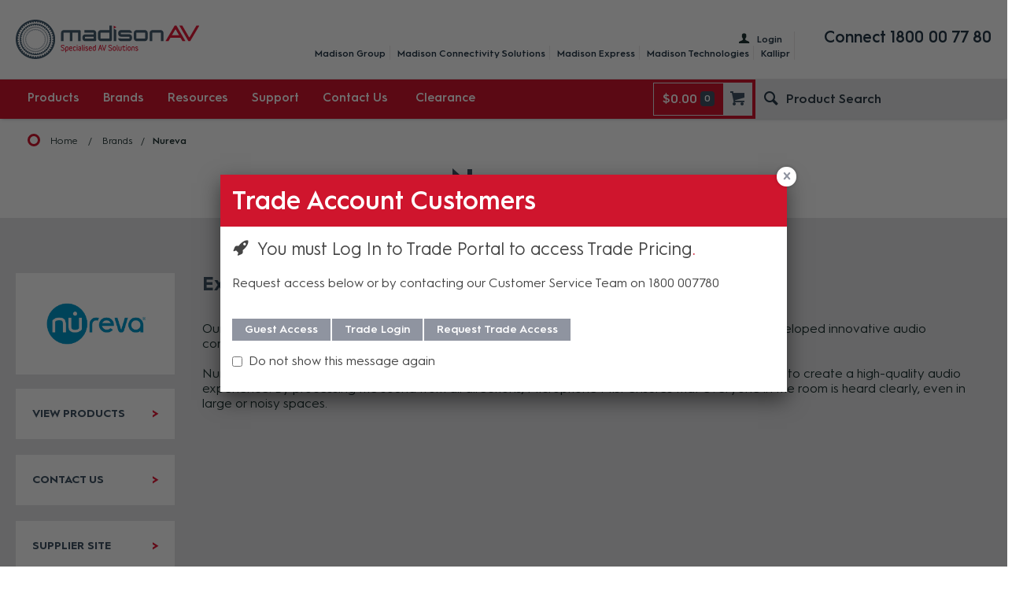

--- FILE ---
content_type: text/html; charset=utf-8
request_url: https://www.madisonav.com.au/nureva
body_size: 114181
content:
<!DOCTYPE HTML>

<html xmlns="http://www.w3.org/1999/xhtml" lang="en">
<head>
    <script>(function() {
    var deferJs = false;    
    var loadCompleted = false;
    var handlers = [];

    function loaded() {
        loadCompleted = true;
        var count = handlers.length;

        for (var i = 0; i < count; i++) {
            try {
                handlers[i]();
            } catch (error) {
                console.error(error);
            }
        }
    }

    document.addEventListener('DOMContentLoaded', function() {
        loaded();
    });

    function callOrDefer(callback) {
        if (deferJs === true && loadCompleted === false)
        {
            handlers.push(callback);
        }
        else
        {
            callback();
        }
    }

    // Expose
    window._cv_callOrDefer = callOrDefer;
}());
</script>
<title>Nureva - MadisonAV</title>


<link rel="shortcut icon" href="/Themes/BPDTHEME01/theme-client-updates/favicon.ico?v=2025-04-091367" />
<link rel="apple-touch-icon" href="/Themes/BPDTHEME01/theme-client-updates/apple-touch-icon.png?v=2025-04-091367" />

<!-- Set the viewport width to device width for mobile -->
<meta name="viewport" content="width=device-width, initial-scale=1, maximum-scale=1.0">
<meta name="format-detection" content="telephone=no">

<!-- Sub Template 'THEME_BPDTHEME01_Canonical Link' -->

<link rel="canonical" href="https://www.madisonav.com.au/nureva" />
  


<meta property="og:title" content="Nureva" />
<meta property="og:description" content="Nureva" />
<meta property="og:url" content="https://www.madisonav.com.au/nureva" />


            <link rel="stylesheet" href="/Themes/BPDTHEME01/Min/css/theme-plugins-all.min.css?v=2025-04-09851502406" />
<link rel="stylesheet" type="text/css" href="/Themes/BPDTHEME01/theme-client-updates/css/min/theme.min.css?v=-1522750803" />
<link rel="stylesheet" type="text/css" href="/Themes/BPDTHEME01/theme-client-updates/css/min/updates.min.css?v=446572516" />
<link rel="stylesheet" type="text/css" href="/Themes/BPDTHEME01/theme-client-updates/css/min/updates-print.min.css?v=-2005204143" media="Print" />


    <script type="text/javascript" src="/Themes/BPDTHEME01/theme-base/js/jquery/min/jquery.min.js?v=2025-04-09851502406"></script>

        <script  type="text/javascript" src="/Themes/BPDTHEME01/Min/js/themeThirdParty.min.js?v=2025-04-09851502406"></script>
        <script  type="text/javascript" src="/Themes/BPDTHEME01/Min/js/theme.min.js?v=2025-04-09851502406"></script>
        <script  type="text/javascript" src="/Themes/BPDTHEME01/Min/js/themeTwo.min.js?v=2025-04-09851502406"></script>

        <script  type="text/javascript" src="/Scripts/Tracker/cv.css.tracker.Implementation.GA4.js?v=2025-04-09851502406"></script>
    <script>
        // NOTE: this needs to be defined right now (not deferred) or tag manager init won't happen properly potentially.
        window['dataLayer'] = window['dataLayer'] || [];
    </script>
<!-- Google Tag Manager -->
<script>(function(w,d,s,l,i){w[l]=w[l]||[];w[l].push({'gtm.start':
new Date().getTime(),event:'gtm.js'});var f=d.getElementsByTagName(s)[0],
j=d.createElement(s),dl=l!='dataLayer'?'&l='+l:'';j.async=true;j.src=
'https://www.googletagmanager.com/gtm.js?id='+i+dl;f.parentNode.insertBefore(j,f);
})(window,document,'script','dataLayer','GTM-57GX68N');</script>
<!-- End Google Tag Manager --><script  src="/Themes/BPDTHEME01/theme-client-updates/js/min/cv.css.trackerExtensions.min.js?v=1850448070"></script>

<script  src="/Themes/BPDTHEME01/theme-client-updates/js/min/general.min.js?v=-1726775619"></script>


        <script  type="text/javascript" src="/Themes/BPDTHEME01/theme-base/js/mobile-menu/menu.min.js?v=2025-04-09851502406"></script>




<script>_cv_callOrDefer(function() {
        $.cv = $.cv || {};
        $.cv.css = $.cv.css || {};
        $.cv.css.isBpd = true;
        $.cv.css.isOciExpressCheckout = false;


$.cv.css.lazy.init(true,300,200,true,2,300,true,300,200,300,200);
$.cv.css.currentUser = {emailAddress: 'guestuser94eab983-bd12-4cc0-9c85-c774e0e1d116', firstName: '', surname: '', phoneNumber: '', roleName: 'PUBLIC', customerCode: '012543', catalogue: ''};
$.cv.css.removeLocalStorage($.cv.css.sessionStorageKeys.infiniteScrollingProducts);
    });</script>


        <script src="https://accounts.google.com/gsi/client" async defer></script>
        <script>
            // IMPORTANT: this needs to be done on the load event but the script for google authentication
            //  must be loaded by the time we call this. Document ready triggers when the dom is ready,
            //  but not all resources (i.e. the script) will have been loaded.
            $(window).on("load", function () {
                google.accounts.id.initialize({
                    callback: function (response) {
                        $.cv.css.user.getCurrentUser({ triggerEvents: false })
                            .done(function (getUserResponse) {
                                function showMessage(message) {
                                    $.cv.util.notify({ 
                                        triggerMessages: true,
                                        clearMessages: true,
                                        message: message,
                                        type: 'error',
                                    });
                                }

                                // Get the email address of the current user.
                                var emailAddress = "";
                                if (getUserResponse.data && getUserResponse.data.length > 0) {
                                    emailAddress = getUserResponse.data[0].EmailAddress;
                                } 

                                var payload = {
                                    provider: 'Google',
                                    response: response
                                };

                               $.cv.css.login(emailAddress, "", {
                                    thirdPartyLoginData: payload, 
                                    isNewUser: false,
                                    isFromCheckoutPage: false
                                }).done(function (msg) {
                                    const data = msg.data;
                                    if ($.inArray(data.result, ['0', '15', '16']) < 0) {
                                        if (data.result === -1) {
                                            $.cv.css.trigger($.cv.css.eventnames.googleRegister, payload);
                                        } else {
                                            showMessage(data.responseMessage);
                                        }
                                    }
                                }).fail(function (msg) {
                                    msg = JSON.parse(msg.responseText);
                                    showMessage(msg.message);
                                }); 
                            });
                    },
                    client_id: '796970659609-humo9m82bapf2qdkgee4s8mjfgphua35.apps.googleusercontent.com'
                });
            });
        </script>
        <script>
            
            window.fbAsyncInit = function() {
                FB.init({
                    appId: "852067855517602",
                    autoLogAppEvents: true,
                    xfbml: true,
                    version: "v5.0",
                    status: true // <= Do NOT remove. Prevents issues with browser popup blocking.
                });
            };
        </script>
        <script async defer src="https://connect.facebook.net/en_AU/sdk.js"></script>



		<meta name="Description" content="Nureva" />
<style>#prodbrowsetable{width:100%;}</style>

</head>
<body id="body" class="theme-BPDTHEME01 page-CP_BPDTHEME01_Nureva page-CP_BPDTHEME01_e0539aa6-3741-42e0-a7b4-ffb9b06b7e55 role-PUBLIC device-Desktop ">






<!-- Google Tag Manager (noscript) -->
<noscript><iframe src="https://www.googletagmanager.com/ns.html?id=GTM-57GX68N"
height="0" width="0" style="display:none;visibility:hidden"></iframe></noscript>
<!-- End Google Tag Manager (noscript) -->            <script>

                _cv_callOrDefer(function() {
                    $.cv.css.tracker.init({"GoogleTagManagerID":"GTM-57GX68N","DataLayerName":"dataLayer","OnlyTrackLoggedInUser":false,"TrackLoggedOutUsers":false,"QuestionnaireUrl":"/{0}/Thank-you/","TransReadyEvent":null,"CartContentsReadyEvent":null,"CurrencyCode":"AUD","HidePricing":false,"IsLoggedIn":false,"CartUrl":"/cart","DebugToConsole":true,"UsingZonedRecentlyViewed":true,"ProductPricing":"inc","DetailImpressionUseFromList":false,"DecimalPlaces":4,"ListTypes":{"ProductDetail":"Product Details","ProductCategory":"Product List","SearchResults":"Search Results","RecentlyViewed":"Items Recently Viewed","MostPopular":null,"Campaign":"Campaign - {0}","CrossSell":"CrossSell","UpSell":"UpSell","CartFastOrderEntry":"Cart Fast Order","QuickOrderEntry":"Cart Fast Order","ProductCompare":"Product Compare","UserFavourites":"User Favourites","PriorPurchases":"Prior Purchases","CartLines":"Cart Item"},"DigitalRemarketingPageTypes":{"Default":"other","Home":"home","Category":"category","Product":"product","Cart":"cart","Purchase":"purchase"},"TrackingEnabled":{"EnhancedECommerce":true,"DigitalRemarketing":true,"EnhancedRichSnippet":false,"ProductImpressions":true,"RecentlyViewed":true,"MostPopular":false,"Campaigns":true,"CrossSellUpSell":true,"User":true,"Questionnaire":true,"TransactionProducts":true,"CheckoutOptions":true,"LoginSuccess":true,"LogoutSuccess":true,"ProductClicked":true,"AddToCart":true,"RemoveFromCart":true,"CartUpdated":true,"ApplyPromoCodeSuccess":true,"ApplyPromoCodeFail":true,"RemovePromoCode":true,"OrderTracking":true,"TemplateView":true,"BannerClicked":true,"TrackingCartContentsAllPagesLoad":false},"EventNames":{"LoginSuccess":"login","LogoutSuccess":"logout","Checkout":"checkout","CheckoutOption":"checkoutOption","EnhancedECommerce":"enhancedEcomm","DigitalRemarketing":"remarketing","ProductClicked":"productClick","AddToCart":"addToCart","RemoveFromCart":"removeFromCart","CartUpdated":"cartUpdated","ApplyPromoCodeSuccess":"validPromoCode","ApplyPromoCodeFail":"invalidPromoCode","RemovedPromoCode":"removedPromoCode","OrderTracking":"/TrackOrder/ViewOrder/{0}","TemplateView":"/OrderTemplates/{0}","BannerClicked":"bannerClick"},"PageFlags":{"IsCart":false,"IsCheckout":false,"IsHomePage":false,"IsSearchPage":false,"IsProductPage":false,"IsPrintOrderPage":false,"IsCategoryPage":false,"IsOnlinePaymentOk":false,"IsOrderComplete":false,"IsLoginPage":false,"IsUserFavouritesPage":false,"IsPriorPurchasesPage":false,"IsProductDisplayCampaignPage":false,"IsProductDisplayCampaignProductPage":false,"IsProductDisplayPage":false},"AnalyticsVersion":2}, "");
                });
            </script>
<script>_cv_callOrDefer(function() {$.cv.css.tracker.userDetail.base([{"UserId":24859949,"IsUserLoggedIn":false}]);});</script><script>_cv_callOrDefer(function() {
                        window.products = [];
                    });</script><script>_cv_callOrDefer(function() {
                        window.orderDetails = [];
                    });</script><script>_cv_callOrDefer(function() {
                     if ($.cv.util.hasValue(window.products) && $.cv.util.hasValue(window.orderDetails)) {
                         $.cv.css.tracker.pageType.base(products, orderDetails);
                     }
                });</script>







    <form name="formCustomPage" method="post" action="./nureva" id="formCustomPage">
<div>
<input type="hidden" name="__VIEWSTATE" id="__VIEWSTATE" value="vyyQU4IGTom2+HNehFgp/BJ9V/j4dnEwJqlocwpKH4UCzGRkQ7S+L59o4ntCfiuddEFer+P/nTNM2qPduaXucdSiefmbfdi11lvJ9EPuLBalWNs2sLU4O4NFFOGDu7Bas87UAmo1+SZGer2eCINxOBASkYec4z5lYOCTYhkRQkvrDE2y9hy/u+oVV48WdGnfaZmXzt9ovGPnStisS+gk5wjGItdy2TfWmSywgZ/dXfHPiilOE+YjhsPF0mF/3BAmSVzoqqq61GxlKHIfcsWYc9V7pGOOIZo1eo3HJ8z1NCeYYK6Acj/ssbhVzQ+mGW0it2yfeeZRn2eIC2XuT2i2QYA9k69SJFDtNDwpWhvWlFs=" />
</div>

<div>

	<input type="hidden" name="__VIEWSTATEGENERATOR" id="__VIEWSTATEGENERATOR" value="7FE6EC7E" />
</div>
    <div id="generic-overlay-message" style="display: none;"><header class="modal-header"></header><section class="modal-content"><label class="message-body"></label></section><footer class="modal-footer"><button type="button" class="btn cv-confirm  push-right" onclick="javascript: $.fancybox.close(true); return false;">Close</button></footer></div>












<!-- CV ZONE LAYOUT & GRID -->
<div id="cv-zone-layout" class="grid">
        <!-- ZONE TOP-BAR -->
        <div id="cv-zone-topbar">
            <section class="cv-header-topbar">
                <div class="container">
                    
<nav class="widget-mobile-menu-zoned   widget-mobile-menu" id="widget-mobile-menu-zoned-efac4bc0-418e-4463-b336-c32d53a5df69">
    <button type="button" class="btn ghost cv-mobile-menu-zone-button"></button>
    <aside class="mobile-menu">
        
<div class="container">
    
    <a href="/" class="widget-logo   main-logo"><img src="/Themes/BPDTHEME01/theme-client-updates/img/logos/logo.png" alt="Logo" /></a>




    <div id="widget-product-category-list-static-bd9b1d5d-a2e9-4050-834e-2896ef024a99" class="widget-product-category-list-static widget-product-category-list  ">
        <ul class="top-level">
                <li class="expandable expandable-toggle cv-ico-general-arrow-right3 all-expandable " id="SX01">
                    <a class="box-title level1" href="/assistive-listening-and-hearing-augmentation" data-parent-code="" data-category-code="SX01">
                        <span class="desc">Assistive Listening &amp; Hearing Augmentation</span>
                    </a>
                        <ul class="second-level box-content expandable-content">

                                <li class="non-expandable" id="SX0101">
                                    <a class="box-title" href="/assistive-listening-and-hearing-augmentation/auracast-systems" data-parent-code="SX01" data-category-code="SX0101">
                                        <span class="desc">Auracast Systems</span>
                                    </a>
                                </li>
                                <li class="expandable expandable-toggle cv-ico-general-arrow-right3 all-expandable" id="SX0102">
                                    <a class="box-title" href="/assistive-listening-and-hearing-augmentation/domestic-alerting-systems" data-parent-code="SX01" data-category-code="SX0102">
                                        <span class="desc">Domestic Alerting Systems</span>
                                    </a>
                                        <ul class="third-level box-content expandable-content">

                                                <li class="non-expandable" id="SX010202">

                                                    <a class="box-title" href="/assistive-listening-and-hearing-augmentation/domestic-alerting-systems/alerting-devices" data-parent-code="SX0102" data-category-code="SX010202">
                                                        <span class="desc">Alerting Devices</span>
                                                    </a>
                                                </li>

                                        </ul>
                                </li>
                                <li class="expandable expandable-toggle cv-ico-general-arrow-right3 all-expandable" id="SX0103">
                                    <a class="box-title" href="/assistive-listening-and-hearing-augmentation/induction-loop-systems" data-parent-code="SX01" data-category-code="SX0103">
                                        <span class="desc">Induction Loop Systems</span>
                                    </a>
                                        <ul class="third-level box-content expandable-content">

                                                <li class="non-expandable" id="SX010301">

                                                    <a class="box-title" href="/assistive-listening-and-hearing-augmentation/induction-loop-systems/accessories" data-parent-code="SX0103" data-category-code="SX010301">
                                                        <span class="desc">Accessories</span>
                                                    </a>
                                                </li>
                                                <li class="non-expandable" id="SX010302">

                                                    <a class="box-title" href="/assistive-listening-and-hearing-augmentation/induction-loop-systems/induction-loop" data-parent-code="SX0103" data-category-code="SX010302">
                                                        <span class="desc">Induction Loop</span>
                                                    </a>
                                                </li>
                                                <li class="non-expandable" id="SX010303">

                                                    <a class="box-title" href="/assistive-listening-and-hearing-augmentation/induction-loop-systems/loop-tape-and-cable" data-parent-code="SX0103" data-category-code="SX010303">
                                                        <span class="desc">Loop Tape and Cable</span>
                                                    </a>
                                                </li>
                                                <li class="non-expandable" id="SX010304">

                                                    <a class="box-title" href="/assistive-listening-and-hearing-augmentation/induction-loop-systems/portable-loop" data-parent-code="SX0103" data-category-code="SX010304">
                                                        <span class="desc">Portable Loop</span>
                                                    </a>
                                                </li>

                                        </ul>
                                </li>
                                <li class="expandable expandable-toggle cv-ico-general-arrow-right3 all-expandable" id="SX0104">
                                    <a class="box-title" href="/assistive-listening-and-hearing-augmentation/infrared-transmission-systems" data-parent-code="SX01" data-category-code="SX0104">
                                        <span class="desc">Infrared Transmission Systems</span>
                                    </a>
                                        <ul class="third-level box-content expandable-content">

                                                <li class="non-expandable" id="SX010401">

                                                    <a class="box-title" href="/assistive-listening-and-hearing-augmentation/infrared-transmission-systems/accessories" data-parent-code="SX0104" data-category-code="SX010401">
                                                        <span class="desc">Accessories</span>
                                                    </a>
                                                </li>
                                                <li class="non-expandable" id="SX010402">

                                                    <a class="box-title" href="/assistive-listening-and-hearing-augmentation/infrared-transmission-systems/ir-receivers" data-parent-code="SX0104" data-category-code="SX010402">
                                                        <span class="desc">IR Receivers</span>
                                                    </a>
                                                </li>
                                                <li class="non-expandable" id="SX010403">

                                                    <a class="box-title" href="/assistive-listening-and-hearing-augmentation/infrared-transmission-systems/ir-room-kits" data-parent-code="SX0104" data-category-code="SX010403">
                                                        <span class="desc">IR Room kits</span>
                                                    </a>
                                                </li>
                                                <li class="non-expandable" id="SX010404">

                                                    <a class="box-title" href="/assistive-listening-and-hearing-augmentation/infrared-transmission-systems/ir-transmitters" data-parent-code="SX0104" data-category-code="SX010404">
                                                        <span class="desc">IR Transmitters</span>
                                                    </a>
                                                </li>

                                        </ul>
                                </li>
                                <li class="expandable expandable-toggle cv-ico-general-arrow-right3 all-expandable" id="SX0105">
                                    <a class="box-title" href="/assistive-listening-and-hearing-augmentation/intercom" data-parent-code="SX01" data-category-code="SX0105">
                                        <span class="desc">Intercom</span>
                                    </a>
                                        <ul class="third-level box-content expandable-content">

                                                <li class="non-expandable" id="SX010501">

                                                    <a class="box-title" href="/assistive-listening-and-hearing-augmentation/intercom/intercom" data-parent-code="SX0105" data-category-code="SX010501">
                                                        <span class="desc">Intercom</span>
                                                    </a>
                                                </li>

                                        </ul>
                                </li>
                                <li class="expandable expandable-toggle cv-ico-general-arrow-right3 all-expandable" id="SX0106">
                                    <a class="box-title" href="/assistive-listening-and-hearing-augmentation/rf-systems" data-parent-code="SX01" data-category-code="SX0106">
                                        <span class="desc">RF Systems</span>
                                    </a>
                                        <ul class="third-level box-content expandable-content">

                                                <li class="non-expandable" id="SX010601">

                                                    <a class="box-title" href="/assistive-listening-and-hearing-augmentation/rf-systems/accessories" data-parent-code="SX0106" data-category-code="SX010601">
                                                        <span class="desc">Accessories</span>
                                                    </a>
                                                </li>
                                                <li class="non-expandable" id="SX010603">

                                                    <a class="box-title" href="/assistive-listening-and-hearing-augmentation/rf-systems/rf-receivers" data-parent-code="SX0106" data-category-code="SX010603">
                                                        <span class="desc">RF Receivers</span>
                                                    </a>
                                                </li>
                                                <li class="non-expandable" id="SX010605">

                                                    <a class="box-title" href="/assistive-listening-and-hearing-augmentation/rf-systems/rf-transmitters" data-parent-code="SX0106" data-category-code="SX010605">
                                                        <span class="desc">RF Transmitters</span>
                                                    </a>
                                                </li>

                                        </ul>
                                </li>
                                <li class="expandable expandable-toggle cv-ico-general-arrow-right3 all-expandable" id="SX0107">
                                    <a class="box-title" href="/assistive-listening-and-hearing-augmentation/tv-listening" data-parent-code="SX01" data-category-code="SX0107">
                                        <span class="desc">TV Listening</span>
                                    </a>
                                        <ul class="third-level box-content expandable-content">

                                                <li class="non-expandable" id="SX010702">

                                                    <a class="box-title" href="/assistive-listening-and-hearing-augmentation/tv-listening/hearing-system" data-parent-code="SX0107" data-category-code="SX010702">
                                                        <span class="desc">Hearing System</span>
                                                    </a>
                                                </li>

                                        </ul>
                                </li>
                                <li class="non-expandable" id="SX0108">
                                    <a class="box-title" href="/assistive-listening-and-hearing-augmentation/wifi-solutions" data-parent-code="SX01" data-category-code="SX0108">
                                        <span class="desc">Wifi Solutions</span>
                                    </a>
                                </li>

                        </ul>
                </li>
                <li class="expandable expandable-toggle cv-ico-general-arrow-right3 all-expandable " id="SX02">
                    <a class="box-title level1" href="/audio-and-video-switching-and-control" data-parent-code="" data-category-code="SX02">
                        <span class="desc">Audio &amp; Video Switching &amp; Control</span>
                    </a>
                        <ul class="second-level box-content expandable-content">

                                <li class="expandable expandable-toggle cv-ico-general-arrow-right3 all-expandable" id="SX0201">
                                    <a class="box-title" href="/audio-and-video-switching-and-control/architectural-connectivity" data-parent-code="SX02" data-category-code="SX0201">
                                        <span class="desc">Architectural Connectivity</span>
                                    </a>
                                        <ul class="third-level box-content expandable-content">

                                                <li class="non-expandable" id="SX020101">

                                                    <a class="box-title" href="/audio-and-video-switching-and-control/architectural-connectivity/hydraport-accessories" data-parent-code="SX0201" data-category-code="SX020101">
                                                        <span class="desc">HydraPort Accessories</span>
                                                    </a>
                                                </li>
                                                <li class="non-expandable" id="SX020102">

                                                    <a class="box-title" href="/audio-and-video-switching-and-control/architectural-connectivity/hydraport-connection-ports" data-parent-code="SX0201" data-category-code="SX020102">
                                                        <span class="desc">HydraPort Connection Ports</span>
                                                    </a>
                                                </li>
                                                <li class="non-expandable" id="SX020103">

                                                    <a class="box-title" href="/audio-and-video-switching-and-control/architectural-connectivity/hydraport-grommets" data-parent-code="SX0201" data-category-code="SX020103">
                                                        <span class="desc">HydraPort Grommets</span>
                                                    </a>
                                                </li>
                                                <li class="non-expandable" id="SX020104">

                                                    <a class="box-title" href="/audio-and-video-switching-and-control/architectural-connectivity/hydraport-modules-for-hpx600~900~1200-and-hydraport-touch" data-parent-code="SX0201" data-category-code="SX020104">
                                                        <span class="desc">HydraPort modules for HPX600/900/1200 &amp; HydraPort Touch</span>
                                                    </a>
                                                </li>

                                        </ul>
                                </li>
                                <li class="expandable expandable-toggle cv-ico-general-arrow-right3 all-expandable" id="SX0202">
                                    <a class="box-title" href="/audio-and-video-switching-and-control/av-management-software" data-parent-code="SX02" data-category-code="SX0202">
                                        <span class="desc">AV Management Software</span>
                                    </a>
                                        <ul class="third-level box-content expandable-content">

                                                <li class="non-expandable" id="SX020201">

                                                    <a class="box-title" href="/audio-and-video-switching-and-control/av-management-software/resource-management-suite" data-parent-code="SX0202" data-category-code="SX020201">
                                                        <span class="desc">Resource Management Suite</span>
                                                    </a>
                                                </li>

                                        </ul>
                                </li>
                                <li class="expandable expandable-toggle cv-ico-general-arrow-right3 all-expandable" id="SX0203">
                                    <a class="box-title" href="/audio-and-video-switching-and-control/collaboration-systems" data-parent-code="SX02" data-category-code="SX0203">
                                        <span class="desc">Collaboration Systems</span>
                                    </a>
                                        <ul class="third-level box-content expandable-content">

                                                <li class="non-expandable" id="SX020303">

                                                    <a class="box-title" href="/audio-and-video-switching-and-control/collaboration-systems/amx-and-zoom-collaboration-solutions" data-parent-code="SX0203" data-category-code="SX020303">
                                                        <span class="desc">AMX &amp; Zoom Collaboration Solutions</span>
                                                    </a>
                                                </li>
                                                <li class="non-expandable" id="SX020304">

                                                    <a class="box-title" href="/audio-and-video-switching-and-control/collaboration-systems/ct-series" data-parent-code="SX0203" data-category-code="SX020304">
                                                        <span class="desc">CT Series</span>
                                                    </a>
                                                </li>

                                        </ul>
                                </li>
                                <li class="expandable expandable-toggle cv-ico-general-arrow-right3 all-expandable" id="SX0204">
                                    <a class="box-title" href="/audio-and-video-switching-and-control/device-control" data-parent-code="SX02" data-category-code="SX0204">
                                        <span class="desc">Device Control</span>
                                    </a>
                                        <ul class="third-level box-content expandable-content">

                                                <li class="non-expandable" id="SX020401">

                                                    <a class="box-title" href="/audio-and-video-switching-and-control/device-control/central-controllers" data-parent-code="SX0204" data-category-code="SX020401">
                                                        <span class="desc">Central Controllers</span>
                                                    </a>
                                                </li>
                                                <li class="non-expandable" id="SX020402">

                                                    <a class="box-title" href="/audio-and-video-switching-and-control/device-control/control-boxes" data-parent-code="SX0204" data-category-code="SX020402">
                                                        <span class="desc">Control Boxes</span>
                                                    </a>
                                                </li>
                                                <li class="non-expandable" id="SX020403">

                                                    <a class="box-title" href="/audio-and-video-switching-and-control/device-control/control-system-accessories" data-parent-code="SX0204" data-category-code="SX020403">
                                                        <span class="desc">Control System Accessories</span>
                                                    </a>
                                                </li>

                                        </ul>
                                </li>
                                <li class="expandable expandable-toggle cv-ico-general-arrow-right3 all-expandable" id="SX0205">
                                    <a class="box-title" href="/audio-and-video-switching-and-control/digital-media-switchers" data-parent-code="SX02" data-category-code="SX0205">
                                        <span class="desc">Digital Media Switchers</span>
                                    </a>
                                        <ul class="third-level box-content expandable-content">

                                                <li class="non-expandable" id="SX020501">

                                                    <a class="box-title" href="/audio-and-video-switching-and-control/digital-media-switchers/dxlink-accessories" data-parent-code="SX0205" data-category-code="SX020501">
                                                        <span class="desc">DXLink Accessories</span>
                                                    </a>
                                                </li>
                                                <li class="non-expandable" id="SX020502">

                                                    <a class="box-title" href="/audio-and-video-switching-and-control/digital-media-switchers/dxlink-fibre-receivers" data-parent-code="SX0205" data-category-code="SX020502">
                                                        <span class="desc">DXLink Fibre Receivers</span>
                                                    </a>
                                                </li>
                                                <li class="non-expandable" id="SX020503">

                                                    <a class="box-title" href="/audio-and-video-switching-and-control/digital-media-switchers/dxlink-fibre-transmitters" data-parent-code="SX0205" data-category-code="SX020503">
                                                        <span class="desc">DXLink Fibre Transmitters</span>
                                                    </a>
                                                </li>
                                                <li class="non-expandable" id="SX020504">

                                                    <a class="box-title" href="/audio-and-video-switching-and-control/digital-media-switchers/dxlink-twisted-pair-power-sourcing-devices" data-parent-code="SX0205" data-category-code="SX020504">
                                                        <span class="desc">DXLink Twisted Pair Power Sourcing Devices</span>
                                                    </a>
                                                </li>
                                                <li class="non-expandable" id="SX020505">

                                                    <a class="box-title" href="/audio-and-video-switching-and-control/digital-media-switchers/dxlink-twisted-pair-receivers" data-parent-code="SX0205" data-category-code="SX020505">
                                                        <span class="desc">DXLink Twisted Pair Receivers</span>
                                                    </a>
                                                </li>
                                                <li class="non-expandable" id="SX020506">

                                                    <a class="box-title" href="/audio-and-video-switching-and-control/digital-media-switchers/dxlink-twisted-pair-transmitters" data-parent-code="SX0205" data-category-code="SX020506">
                                                        <span class="desc">DXLink Twisted Pair Transmitters</span>
                                                    </a>
                                                </li>
                                                <li class="non-expandable" id="SX020507">

                                                    <a class="box-title" href="/audio-and-video-switching-and-control/digital-media-switchers/enova-dgx-audio-insert-~-extract-boards" data-parent-code="SX0205" data-category-code="SX020507">
                                                        <span class="desc">Enova DGX Audio Insert / Extract Boards</span>
                                                    </a>
                                                </li>
                                                <li class="non-expandable" id="SX020508">

                                                    <a class="box-title" href="/audio-and-video-switching-and-control/digital-media-switchers/enova-dgx-audio-switching-board-kits" data-parent-code="SX0205" data-category-code="SX020508">
                                                        <span class="desc">Enova DGX Audio Switching Board Kits</span>
                                                    </a>
                                                </li>
                                                <li class="non-expandable" id="SX020509">

                                                    <a class="box-title" href="/audio-and-video-switching-and-control/digital-media-switchers/enova-dgx-enclosures" data-parent-code="SX0205" data-category-code="SX020509">
                                                        <span class="desc">Enova DGX Enclosures</span>
                                                    </a>
                                                </li>
                                                <li class="non-expandable" id="SX020510">

                                                    <a class="box-title" href="/audio-and-video-switching-and-control/digital-media-switchers/enova-dgx-input-boards" data-parent-code="SX0205" data-category-code="SX020510">
                                                        <span class="desc">Enova DGX Input Boards</span>
                                                    </a>
                                                </li>
                                                <li class="non-expandable" id="SX020511">

                                                    <a class="box-title" href="/audio-and-video-switching-and-control/digital-media-switchers/enova-dgx-output-boards" data-parent-code="SX0205" data-category-code="SX020511">
                                                        <span class="desc">Enova DGX Output Boards</span>
                                                    </a>
                                                </li>

                                        </ul>
                                </li>
                                <li class="expandable expandable-toggle cv-ico-general-arrow-right3 all-expandable" id="SX0206">
                                    <a class="box-title" href="/audio-and-video-switching-and-control/digital-switchers-~-matrix-switchers" data-parent-code="SX02" data-category-code="SX0206">
                                        <span class="desc">Digital Switchers / Matrix Switchers</span>
                                    </a>
                                        <ul class="third-level box-content expandable-content">

                                                <li class="non-expandable" id="SX020602">

                                                    <a class="box-title" href="/audio-and-video-switching-and-control/digital-switchers-~-matrix-switchers/precis-series-digital-matrix-switchers" data-parent-code="SX0206" data-category-code="SX020602">
                                                        <span class="desc">Precis Series Digital Matrix Switchers</span>
                                                    </a>
                                                </li>
                                                <li class="non-expandable" id="SX020603">

                                                    <a class="box-title" href="/audio-and-video-switching-and-control/digital-switchers-~-matrix-switchers/solecis-digital-switchers" data-parent-code="SX0206" data-category-code="SX020603">
                                                        <span class="desc">Solecis Digital Switchers</span>
                                                    </a>
                                                </li>
                                                <li class="non-expandable" id="SX020604">

                                                    <a class="box-title" href="/audio-and-video-switching-and-control/digital-switchers-~-matrix-switchers/switching-and-transport-and-control-solutions" data-parent-code="SX0206" data-category-code="SX020604">
                                                        <span class="desc">Switching &amp; Transport &amp; Control Solutions</span>
                                                    </a>
                                                </li>
                                                <li class="non-expandable" id="SX020605">

                                                    <a class="box-title" href="/audio-and-video-switching-and-control/digital-switchers-~-matrix-switchers/video-accessories" data-parent-code="SX0206" data-category-code="SX020605">
                                                        <span class="desc">Video Accessories</span>
                                                    </a>
                                                </li>

                                        </ul>
                                </li>
                                <li class="expandable expandable-toggle cv-ico-general-arrow-right3 all-expandable" id="SX0207">
                                    <a class="box-title" href="/audio-and-video-switching-and-control/networked-av" data-parent-code="SX02" data-category-code="SX0207">
                                        <span class="desc">Networked AV</span>
                                    </a>
                                        <ul class="third-level box-content expandable-content">

                                                <li class="non-expandable" id="SX020701">

                                                    <a class="box-title" href="/audio-and-video-switching-and-control/networked-av/netgear-av-switches" data-parent-code="SX0207" data-category-code="SX020701">
                                                        <span class="desc">Netgear AV Switches</span>
                                                    </a>
                                                </li>
                                                <li class="non-expandable" id="SX020702">

                                                    <a class="box-title" href="/audio-and-video-switching-and-control/networked-av/netgear-av-switches-accessories" data-parent-code="SX0207" data-category-code="SX020702">
                                                        <span class="desc">Netgear AV Switches Accessories</span>
                                                    </a>
                                                </li>
                                                <li class="non-expandable" id="SX020704">

                                                    <a class="box-title" href="/audio-and-video-switching-and-control/networked-av/svsi-accessories" data-parent-code="SX0207" data-category-code="SX020704">
                                                        <span class="desc">SVSI Accessories</span>
                                                    </a>
                                                </li>
                                                <li class="non-expandable" id="SX020705">

                                                    <a class="box-title" href="/audio-and-video-switching-and-control/networked-av/svsi-audio-transceivers" data-parent-code="SX0207" data-category-code="SX020705">
                                                        <span class="desc">SVSI Audio Transceivers</span>
                                                    </a>
                                                </li>
                                                <li class="non-expandable" id="SX020706">

                                                    <a class="box-title" href="/audio-and-video-switching-and-control/networked-av/svsi-control-applications" data-parent-code="SX0207" data-category-code="SX020706">
                                                        <span class="desc">SVSI Control Applications</span>
                                                    </a>
                                                </li>
                                                <li class="non-expandable" id="SX020707">

                                                    <a class="box-title" href="/audio-and-video-switching-and-control/networked-av/svsi-n1000-series-minimal-compression-~-in-room" data-parent-code="SX0207" data-category-code="SX020707">
                                                        <span class="desc">SVSI N1000 Series Minimal compression / In Room</span>
                                                    </a>
                                                </li>
                                                <li class="non-expandable" id="SX020708">

                                                    <a class="box-title" href="/audio-and-video-switching-and-control/networked-av/svsi-n2000-series-jpeg2000-~-lan" data-parent-code="SX0207" data-category-code="SX020708">
                                                        <span class="desc">SVSI N2000 Series JPEG2000 / LAN</span>
                                                    </a>
                                                </li>
                                                <li class="non-expandable" id="SX020709">

                                                    <a class="box-title" href="/audio-and-video-switching-and-control/networked-av/svsi-n2300-4k-series" data-parent-code="SX0207" data-category-code="SX020709">
                                                        <span class="desc">SVSI N2300 4K Series</span>
                                                    </a>
                                                </li>
                                                <li class="non-expandable" id="SX020710">

                                                    <a class="box-title" href="/audio-and-video-switching-and-control/networked-av/svsi-n2400-4k-series" data-parent-code="SX0207" data-category-code="SX020710">
                                                        <span class="desc">SVSI N2400 4K Series</span>
                                                    </a>
                                                </li>
                                                <li class="non-expandable" id="SX020711">

                                                    <a class="box-title" href="/audio-and-video-switching-and-control/networked-av/svsi-n2600-4k-series" data-parent-code="SX0207" data-category-code="SX020711">
                                                        <span class="desc">SVSI N2600 4K Series</span>
                                                    </a>
                                                </li>
                                                <li class="non-expandable" id="SX020712">

                                                    <a class="box-title" href="/audio-and-video-switching-and-control/networked-av/svsi-n3000-series-h264-~-wan" data-parent-code="SX0207" data-category-code="SX020712">
                                                        <span class="desc">SVSI N3000 Series H.264 / WAN</span>
                                                    </a>
                                                </li>
                                                <li class="non-expandable" id="SX020713">

                                                    <a class="box-title" href="/audio-and-video-switching-and-control/networked-av/svsi-n3300-4k60-series" data-parent-code="SX0207" data-category-code="SX020713">
                                                        <span class="desc">SVSI N3300 4K60 Series</span>
                                                    </a>
                                                </li>
                                                <li class="non-expandable" id="SX020715">

                                                    <a class="box-title" href="/audio-and-video-switching-and-control/networked-av/svsi-networked-av-presentation-switcher" data-parent-code="SX0207" data-category-code="SX020715">
                                                        <span class="desc">SVSI Networked AV Presentation Switcher</span>
                                                    </a>
                                                </li>
                                                <li class="non-expandable" id="SX020717">

                                                    <a class="box-title" href="/audio-and-video-switching-and-control/networked-av/vision-accessories" data-parent-code="SX0207" data-category-code="SX020717">
                                                        <span class="desc">Vision Accessories</span>
                                                    </a>
                                                </li>

                                        </ul>
                                </li>
                                <li class="expandable expandable-toggle cv-ico-general-arrow-right3 all-expandable" id="SX0208">
                                    <a class="box-title" href="/audio-and-video-switching-and-control/presentation-switchers" data-parent-code="SX02" data-category-code="SX0208">
                                        <span class="desc">Presentation Switchers</span>
                                    </a>
                                        <ul class="third-level box-content expandable-content">

                                                <li class="non-expandable" id="SX020801">

                                                    <a class="box-title" href="/audio-and-video-switching-and-control/presentation-switchers/enova-dvx-accessories" data-parent-code="SX0208" data-category-code="SX020801">
                                                        <span class="desc">Enova DVX Accessories</span>
                                                    </a>
                                                </li>
                                                <li class="non-expandable" id="SX020802">

                                                    <a class="box-title" href="/audio-and-video-switching-and-control/presentation-switchers/enova-dvx-presentation-switchers" data-parent-code="SX0208" data-category-code="SX020802">
                                                        <span class="desc">Enova DVX Presentation Switchers</span>
                                                    </a>
                                                </li>
                                                <li class="non-expandable" id="SX020803">

                                                    <a class="box-title" href="/audio-and-video-switching-and-control/presentation-switchers/incite-digital-presentation-switchers" data-parent-code="SX0208" data-category-code="SX020803">
                                                        <span class="desc">Incite Digital Presentation Switchers</span>
                                                    </a>
                                                </li>
                                                <li class="non-expandable" id="SX020805">

                                                    <a class="box-title" href="/audio-and-video-switching-and-control/presentation-switchers/vpx-series-presentation-switchers" data-parent-code="SX0208" data-category-code="SX020805">
                                                        <span class="desc">VPX Series Presentation Switchers</span>
                                                    </a>
                                                </li>

                                        </ul>
                                </li>
                                <li class="expandable expandable-toggle cv-ico-general-arrow-right3 all-expandable" id="SX0209">
                                    <a class="box-title" href="/audio-and-video-switching-and-control/user-interface" data-parent-code="SX02" data-category-code="SX0209">
                                        <span class="desc">User Interface</span>
                                    </a>
                                        <ul class="third-level box-content expandable-content">

                                                <li class="non-expandable" id="SX020901">

                                                    <a class="box-title" href="/audio-and-video-switching-and-control/user-interface/control-panels-and-keyboards" data-parent-code="SX0209" data-category-code="SX020901">
                                                        <span class="desc">Control Panels and Keyboards</span>
                                                    </a>
                                                </li>
                                                <li class="non-expandable" id="SX020903">

                                                    <a class="box-title" href="/audio-and-video-switching-and-control/user-interface/touch-panel-control" data-parent-code="SX0209" data-category-code="SX020903">
                                                        <span class="desc">Touch Panel Control</span>
                                                    </a>
                                                </li>
                                                <li class="non-expandable" id="SX020904">

                                                    <a class="box-title" href="/audio-and-video-switching-and-control/user-interface/touch-panels" data-parent-code="SX0209" data-category-code="SX020904">
                                                        <span class="desc">Touch Panels</span>
                                                    </a>
                                                </li>
                                                <li class="non-expandable" id="SX020905">

                                                    <a class="box-title" href="/audio-and-video-switching-and-control/user-interface/ui-accessories" data-parent-code="SX0209" data-category-code="SX020905">
                                                        <span class="desc">UI Accessories</span>
                                                    </a>
                                                </li>

                                        </ul>
                                </li>

                        </ul>
                </li>
                <li class="expandable expandable-toggle cv-ico-general-arrow-right3 all-expandable " id="SX03">
                    <a class="box-title level1" href="/audio-interface-and-mi-products" data-parent-code="" data-category-code="SX03">
                        <span class="desc">Audio Interface &amp; MI Products</span>
                    </a>
                        <ul class="second-level box-content expandable-content">

                                <li class="expandable expandable-toggle cv-ico-general-arrow-right3 all-expandable" id="SX0301">
                                    <a class="box-title" href="/audio-interface-and-mi-products/audio-interface-products" data-parent-code="SX03" data-category-code="SX0301">
                                        <span class="desc">Audio Interface Products</span>
                                    </a>
                                        <ul class="third-level box-content expandable-content">

                                                <li class="non-expandable" id="SX030101">

                                                    <a class="box-title" href="/audio-interface-and-mi-products/audio-interface-products/aes~ebu-splitter" data-parent-code="SX0301" data-category-code="SX030101">
                                                        <span class="desc">AES/EBU Splitter</span>
                                                    </a>
                                                </li>
                                                <li class="non-expandable" id="SX030102">

                                                    <a class="box-title" href="/audio-interface-and-mi-products/audio-interface-products/combiner" data-parent-code="SX0301" data-category-code="SX030102">
                                                        <span class="desc">Combiner</span>
                                                    </a>
                                                </li>
                                                <li class="non-expandable" id="SX030103">

                                                    <a class="box-title" href="/audio-interface-and-mi-products/audio-interface-products/concert-systems" data-parent-code="SX0301" data-category-code="SX030103">
                                                        <span class="desc">Concert Systems</span>
                                                    </a>
                                                </li>
                                                <li class="non-expandable" id="SX030104">

                                                    <a class="box-title" href="/audio-interface-and-mi-products/audio-interface-products/converter" data-parent-code="SX0301" data-category-code="SX030104">
                                                        <span class="desc">Converter</span>
                                                    </a>
                                                </li>
                                                <li class="non-expandable" id="SX030105">

                                                    <a class="box-title" href="/audio-interface-and-mi-products/audio-interface-products/dante-interface" data-parent-code="SX0301" data-category-code="SX030105">
                                                        <span class="desc">Dante Interface</span>
                                                    </a>
                                                </li>
                                                <li class="non-expandable" id="SX030106">

                                                    <a class="box-title" href="/audio-interface-and-mi-products/audio-interface-products/isolators-and-balancers" data-parent-code="SX0301" data-category-code="SX030106">
                                                        <span class="desc">Isolators and Balancers</span>
                                                    </a>
                                                </li>
                                                <li class="non-expandable" id="SX030107">

                                                    <a class="box-title" href="/audio-interface-and-mi-products/audio-interface-products/mic-splitters" data-parent-code="SX0301" data-category-code="SX030107">
                                                        <span class="desc">Mic Splitters</span>
                                                    </a>
                                                </li>
                                                <li class="non-expandable" id="SX030108">

                                                    <a class="box-title" href="/audio-interface-and-mi-products/audio-interface-products/transformer" data-parent-code="SX0301" data-category-code="SX030108">
                                                        <span class="desc">Transformer</span>
                                                    </a>
                                                </li>

                                        </ul>
                                </li>
                                <li class="expandable expandable-toggle cv-ico-general-arrow-right3 all-expandable" id="SX0302">
                                    <a class="box-title" href="/audio-interface-and-mi-products/musical-instruments-products" data-parent-code="SX03" data-category-code="SX0302">
                                        <span class="desc">Musical Instruments Products</span>
                                    </a>
                                        <ul class="third-level box-content expandable-content">

                                                <li class="non-expandable" id="SX030201">

                                                    <a class="box-title" href="/audio-interface-and-mi-products/musical-instruments-products/audio-selectors" data-parent-code="SX0302" data-category-code="SX030201">
                                                        <span class="desc">Audio Selectors</span>
                                                    </a>
                                                </li>
                                                <li class="non-expandable" id="SX030202">

                                                    <a class="box-title" href="/audio-interface-and-mi-products/musical-instruments-products/di-boxes" data-parent-code="SX0302" data-category-code="SX030202">
                                                        <span class="desc">DI boxes</span>
                                                    </a>
                                                </li>
                                                <li class="non-expandable" id="SX030203">

                                                    <a class="box-title" href="/audio-interface-and-mi-products/musical-instruments-products/fx-pedals" data-parent-code="SX0302" data-category-code="SX030203">
                                                        <span class="desc">FX Pedals</span>
                                                    </a>
                                                </li>
                                                <li class="non-expandable" id="SX030204">

                                                    <a class="box-title" href="/audio-interface-and-mi-products/musical-instruments-products/headphone-selector" data-parent-code="SX0302" data-category-code="SX030204">
                                                        <span class="desc">Headphone Selector</span>
                                                    </a>
                                                </li>
                                                <li class="non-expandable" id="SX030205">

                                                    <a class="box-title" href="/audio-interface-and-mi-products/musical-instruments-products/instrument-tuner" data-parent-code="SX0302" data-category-code="SX030205">
                                                        <span class="desc">Instrument Tuner</span>
                                                    </a>
                                                </li>

                                        </ul>
                                </li>

                        </ul>
                </li>
                <li class="expandable expandable-toggle cv-ico-general-arrow-right3 all-expandable " id="SX04">
                    <a class="box-title level1" href="/broadcast-and-production" data-parent-code="" data-category-code="SX04">
                        <span class="desc">Broadcast &amp; Production</span>
                    </a>
                        <ul class="second-level box-content expandable-content">

                                <li class="expandable expandable-toggle cv-ico-general-arrow-right3 all-expandable" id="SX0401">
                                    <a class="box-title" href="/broadcast-and-production/accessories" data-parent-code="SX04" data-category-code="SX0401">
                                        <span class="desc">Accessories</span>
                                    </a>
                                        <ul class="third-level box-content expandable-content">

                                                <li class="non-expandable" id="SX040101">

                                                    <a class="box-title" href="/broadcast-and-production/accessories/mounts-and-front-panels" data-parent-code="SX0401" data-category-code="SX040101">
                                                        <span class="desc">Mounts &amp; Front Panels</span>
                                                    </a>
                                                </li>
                                                <li class="non-expandable" id="SX040102">

                                                    <a class="box-title" href="/broadcast-and-production/accessories/power-supplies" data-parent-code="SX0401" data-category-code="SX040102">
                                                        <span class="desc">Power Supplies</span>
                                                    </a>
                                                </li>

                                        </ul>
                                </li>
                                <li class="expandable expandable-toggle cv-ico-general-arrow-right3 all-expandable" id="SX0402">
                                    <a class="box-title" href="/broadcast-and-production/announcer-and-producer-consoles" data-parent-code="SX04" data-category-code="SX0402">
                                        <span class="desc">Announcer &amp; Producer Consoles</span>
                                    </a>
                                        <ul class="third-level box-content expandable-content">

                                                <li class="non-expandable" id="SX040201">

                                                    <a class="box-title" href="/broadcast-and-production/announcer-and-producer-consoles/announcer-consoles" data-parent-code="SX0402" data-category-code="SX040201">
                                                        <span class="desc">Announcer Consoles</span>
                                                    </a>
                                                </li>
                                                <li class="non-expandable" id="SX040203">

                                                    <a class="box-title" href="/broadcast-and-production/announcer-and-producer-consoles/producer-consoles" data-parent-code="SX0402" data-category-code="SX040203">
                                                        <span class="desc">Producer Consoles</span>
                                                    </a>
                                                </li>

                                        </ul>
                                </li>
                                <li class="expandable expandable-toggle cv-ico-general-arrow-right3 all-expandable" id="SX0405">
                                    <a class="box-title" href="/broadcast-and-production/fibre-optic-transport" data-parent-code="SX04" data-category-code="SX0405">
                                        <span class="desc">Fibre Optic transport</span>
                                    </a>
                                        <ul class="third-level box-content expandable-content">

                                                <li class="non-expandable" id="SX040501">

                                                    <a class="box-title" href="/broadcast-and-production/fibre-optic-transport/sdi" data-parent-code="SX0405" data-category-code="SX040501">
                                                        <span class="desc">SDI</span>
                                                    </a>
                                                </li>

                                        </ul>
                                </li>
                                <li class="expandable expandable-toggle cv-ico-general-arrow-right3 all-expandable" id="SX0406">
                                    <a class="box-title" href="/broadcast-and-production/intercom-and-ifb" data-parent-code="SX04" data-category-code="SX0406">
                                        <span class="desc">Intercom &amp; IFB</span>
                                    </a>
                                        <ul class="third-level box-content expandable-content">

                                                <li class="non-expandable" id="SX040601">

                                                    <a class="box-title" href="/broadcast-and-production/intercom-and-ifb/access-station" data-parent-code="SX0406" data-category-code="SX040601">
                                                        <span class="desc">Access Station</span>
                                                    </a>
                                                </li>
                                                <li class="non-expandable" id="SX040605">

                                                    <a class="box-title" href="/broadcast-and-production/intercom-and-ifb/beltpack" data-parent-code="SX0406" data-category-code="SX040605">
                                                        <span class="desc">Beltpack</span>
                                                    </a>
                                                </li>
                                                <li class="non-expandable" id="SX040607">

                                                    <a class="box-title" href="/broadcast-and-production/intercom-and-ifb/controller" data-parent-code="SX0406" data-category-code="SX040607">
                                                        <span class="desc">Controller</span>
                                                    </a>
                                                </li>
                                                <li class="non-expandable" id="SX040608">

                                                    <a class="box-title" href="/broadcast-and-production/intercom-and-ifb/interface-audio-engine" data-parent-code="SX0406" data-category-code="SX040608">
                                                        <span class="desc">Interface Audio Engine</span>
                                                    </a>
                                                </li>

                                        </ul>
                                </li>
                                <li class="expandable expandable-toggle cv-ico-general-arrow-right3 all-expandable" id="SX0407">
                                    <a class="box-title" href="/broadcast-and-production/loudspeaker-monitor-control-systems" data-parent-code="SX04" data-category-code="SX0407">
                                        <span class="desc">Loudspeaker Monitor Control Systems</span>
                                    </a>
                                        <ul class="third-level box-content expandable-content">

                                                <li class="non-expandable" id="SX040703">

                                                    <a class="box-title" href="/broadcast-and-production/loudspeaker-monitor-control-systems/compact-control-consoles" data-parent-code="SX0407" data-category-code="SX040703">
                                                        <span class="desc">Compact Control Consoles</span>
                                                    </a>
                                                </li>
                                                <li class="non-expandable" id="SX040704">

                                                    <a class="box-title" href="/broadcast-and-production/loudspeaker-monitor-control-systems/talent-amplifiers" data-parent-code="SX0407" data-category-code="SX040704">
                                                        <span class="desc">Talent Amplifiers</span>
                                                    </a>
                                                </li>

                                        </ul>
                                </li>
                                <li class="non-expandable" id="SX0408">
                                    <a class="box-title" href="/broadcast-and-production/mic-splitters-and-pressbox" data-parent-code="SX04" data-category-code="SX0408">
                                        <span class="desc">Mic Splitters &amp; Pressbox</span>
                                    </a>
                                </li>
                                <li class="expandable expandable-toggle cv-ico-general-arrow-right3 all-expandable" id="SX0409">
                                    <a class="box-title" href="/broadcast-and-production/mobile-broadcast" data-parent-code="SX04" data-category-code="SX0409">
                                        <span class="desc">Mobile Broadcast</span>
                                    </a>
                                        <ul class="third-level box-content expandable-content">

                                                <li class="non-expandable" id="SX040901">

                                                    <a class="box-title" href="/broadcast-and-production/mobile-broadcast/camera-end-units" data-parent-code="SX0409" data-category-code="SX040901">
                                                        <span class="desc">Camera End Units</span>
                                                    </a>
                                                </li>
                                                <li class="non-expandable" id="SX040903">

                                                    <a class="box-title" href="/broadcast-and-production/mobile-broadcast/control-room-units" data-parent-code="SX0409" data-category-code="SX040903">
                                                        <span class="desc">Control Room Units</span>
                                                    </a>
                                                </li>
                                                <li class="non-expandable" id="SX040904">

                                                    <a class="box-title" href="/broadcast-and-production/mobile-broadcast/mixers" data-parent-code="SX0409" data-category-code="SX040904">
                                                        <span class="desc">Mixers</span>
                                                    </a>
                                                </li>
                                                <li class="non-expandable" id="SX040905">

                                                    <a class="box-title" href="/broadcast-and-production/mobile-broadcast/truck-end-units" data-parent-code="SX0409" data-category-code="SX040905">
                                                        <span class="desc">Truck End Units</span>
                                                    </a>
                                                </li>

                                        </ul>
                                </li>

                        </ul>
                </li>
                <li class="expandable expandable-toggle cv-ico-general-arrow-right3 all-expandable " id="SX05">
                    <a class="box-title level1" href="/cable-and-connectors-and-av-infrastructure" data-parent-code="" data-category-code="SX05">
                        <span class="desc">Cable &amp; Connectors &amp; AV Infrastructure</span>
                    </a>
                        <ul class="second-level box-content expandable-content">

                                <li class="expandable expandable-toggle cv-ico-general-arrow-right3 all-expandable" id="SX0501">
                                    <a class="box-title" href="/cable-and-connectors-and-av-infrastructure/adaptors" data-parent-code="SX05" data-category-code="SX0501">
                                        <span class="desc">Adaptors</span>
                                    </a>
                                        <ul class="third-level box-content expandable-content">

                                                <li class="non-expandable" id="SX050101">

                                                    <a class="box-title" href="/cable-and-connectors-and-av-infrastructure/adaptors/audio" data-parent-code="SX0501" data-category-code="SX050101">
                                                        <span class="desc">Audio</span>
                                                    </a>
                                                </li>
                                                <li class="non-expandable" id="SX050102">

                                                    <a class="box-title" href="/cable-and-connectors-and-av-infrastructure/adaptors/data" data-parent-code="SX0501" data-category-code="SX050102">
                                                        <span class="desc">Data</span>
                                                    </a>
                                                </li>
                                                <li class="non-expandable" id="SX050103">

                                                    <a class="box-title" href="/cable-and-connectors-and-av-infrastructure/adaptors/video" data-parent-code="SX0501" data-category-code="SX050103">
                                                        <span class="desc">Video</span>
                                                    </a>
                                                </li>

                                        </ul>
                                </li>
                                <li class="expandable expandable-toggle cv-ico-general-arrow-right3 all-expandable" id="SX0502">
                                    <a class="box-title" href="/cable-and-connectors-and-av-infrastructure/bulk-cable" data-parent-code="SX05" data-category-code="SX0502">
                                        <span class="desc">Bulk Cable</span>
                                    </a>
                                        <ul class="third-level box-content expandable-content">

                                                <li class="non-expandable" id="SX050201">

                                                    <a class="box-title" href="/cable-and-connectors-and-av-infrastructure/bulk-cable/audio" data-parent-code="SX0502" data-category-code="SX050201">
                                                        <span class="desc">Audio</span>
                                                    </a>
                                                </li>
                                                <li class="non-expandable" id="SX050202">

                                                    <a class="box-title" href="/cable-and-connectors-and-av-infrastructure/bulk-cable/coax" data-parent-code="SX0502" data-category-code="SX050202">
                                                        <span class="desc">Coax</span>
                                                    </a>
                                                </li>
                                                <li class="non-expandable" id="SX050203">

                                                    <a class="box-title" href="/cable-and-connectors-and-av-infrastructure/bulk-cable/control" data-parent-code="SX0502" data-category-code="SX050203">
                                                        <span class="desc">Control</span>
                                                    </a>
                                                </li>
                                                <li class="non-expandable" id="SX050204">

                                                    <a class="box-title" href="/cable-and-connectors-and-av-infrastructure/bulk-cable/lan" data-parent-code="SX0502" data-category-code="SX050204">
                                                        <span class="desc">LAN</span>
                                                    </a>
                                                </li>

                                        </ul>
                                </li>
                                <li class="expandable expandable-toggle cv-ico-general-arrow-right3 all-expandable" id="SX0503">
                                    <a class="box-title" href="/cable-and-connectors-and-av-infrastructure/cable-assemblies-and-patch-leads" data-parent-code="SX05" data-category-code="SX0503">
                                        <span class="desc">Cable Assemblies &amp; Patch leads</span>
                                    </a>
                                        <ul class="third-level box-content expandable-content">

                                                <li class="non-expandable" id="SX050301">

                                                    <a class="box-title" href="/cable-and-connectors-and-av-infrastructure/cable-assemblies-and-patch-leads/audio" data-parent-code="SX0503" data-category-code="SX050301">
                                                        <span class="desc">Audio</span>
                                                    </a>
                                                </li>
                                                <li class="non-expandable" id="SX050302">

                                                    <a class="box-title" href="/cable-and-connectors-and-av-infrastructure/cable-assemblies-and-patch-leads/control" data-parent-code="SX0503" data-category-code="SX050302">
                                                        <span class="desc">Control</span>
                                                    </a>
                                                </li>
                                                <li class="non-expandable" id="SX050303">

                                                    <a class="box-title" href="/cable-and-connectors-and-av-infrastructure/cable-assemblies-and-patch-leads/data" data-parent-code="SX0503" data-category-code="SX050303">
                                                        <span class="desc">Data</span>
                                                    </a>
                                                </li>
                                                <li class="non-expandable" id="SX050306">

                                                    <a class="box-title" href="/cable-and-connectors-and-av-infrastructure/cable-assemblies-and-patch-leads/stage-boxes-and-multicores" data-parent-code="SX0503" data-category-code="SX050306">
                                                        <span class="desc">Stage Boxes and Multicores</span>
                                                    </a>
                                                </li>
                                                <li class="non-expandable" id="SX050307">

                                                    <a class="box-title" href="/cable-and-connectors-and-av-infrastructure/cable-assemblies-and-patch-leads/video" data-parent-code="SX0503" data-category-code="SX050307">
                                                        <span class="desc">Video</span>
                                                    </a>
                                                </li>

                                        </ul>
                                </li>
                                <li class="non-expandable" id="SX0504">
                                    <a class="box-title" href="/cable-and-connectors-and-av-infrastructure/cable-reels" data-parent-code="SX05" data-category-code="SX0504">
                                        <span class="desc">Cable Reels</span>
                                    </a>
                                </li>
                                <li class="expandable expandable-toggle cv-ico-general-arrow-right3 all-expandable" id="SX0505">
                                    <a class="box-title" href="/cable-and-connectors-and-av-infrastructure/connectors" data-parent-code="SX05" data-category-code="SX0505">
                                        <span class="desc">Connectors</span>
                                    </a>
                                        <ul class="third-level box-content expandable-content">

                                                <li class="non-expandable" id="SX050501">

                                                    <a class="box-title" href="/cable-and-connectors-and-av-infrastructure/connectors/accessories" data-parent-code="SX0505" data-category-code="SX050501">
                                                        <span class="desc">Accessories</span>
                                                    </a>
                                                </li>
                                                <li class="non-expandable" id="SX050502">

                                                    <a class="box-title" href="/cable-and-connectors-and-av-infrastructure/connectors/audio" data-parent-code="SX0505" data-category-code="SX050502">
                                                        <span class="desc">Audio</span>
                                                    </a>
                                                </li>
                                                <li class="non-expandable" id="SX050503">

                                                    <a class="box-title" href="/cable-and-connectors-and-av-infrastructure/connectors/data" data-parent-code="SX0505" data-category-code="SX050503">
                                                        <span class="desc">Data</span>
                                                    </a>
                                                </li>
                                                <li class="non-expandable" id="SX050504">

                                                    <a class="box-title" href="/cable-and-connectors-and-av-infrastructure/connectors/fibre-optic" data-parent-code="SX0505" data-category-code="SX050504">
                                                        <span class="desc">Fibre Optic</span>
                                                    </a>
                                                </li>
                                                <li class="non-expandable" id="SX050505">

                                                    <a class="box-title" href="/cable-and-connectors-and-av-infrastructure/connectors/power-connectors" data-parent-code="SX0505" data-category-code="SX050505">
                                                        <span class="desc">Power Connectors</span>
                                                    </a>
                                                </li>
                                                <li class="non-expandable" id="SX050506">

                                                    <a class="box-title" href="/cable-and-connectors-and-av-infrastructure/connectors/video-and-rf" data-parent-code="SX0505" data-category-code="SX050506">
                                                        <span class="desc">Video &amp; RF</span>
                                                    </a>
                                                </li>

                                        </ul>
                                </li>
                                <li class="expandable expandable-toggle cv-ico-general-arrow-right3 all-expandable" id="SX0506">
                                    <a class="box-title" href="/cable-and-connectors-and-av-infrastructure/patching-solutions" data-parent-code="SX05" data-category-code="SX0506">
                                        <span class="desc">Patching Solutions</span>
                                    </a>
                                        <ul class="third-level box-content expandable-content">

                                                <li class="non-expandable" id="SX050601">

                                                    <a class="box-title" href="/cable-and-connectors-and-av-infrastructure/patching-solutions/accessories" data-parent-code="SX0506" data-category-code="SX050601">
                                                        <span class="desc">Accessories</span>
                                                    </a>
                                                </li>
                                                <li class="non-expandable" id="SX050602">

                                                    <a class="box-title" href="/cable-and-connectors-and-av-infrastructure/patching-solutions/audio" data-parent-code="SX0506" data-category-code="SX050602">
                                                        <span class="desc">Audio</span>
                                                    </a>
                                                </li>
                                                <li class="non-expandable" id="SX050605">

                                                    <a class="box-title" href="/cable-and-connectors-and-av-infrastructure/patching-solutions/video" data-parent-code="SX0506" data-category-code="SX050605">
                                                        <span class="desc">Video</span>
                                                    </a>
                                                </li>

                                        </ul>
                                </li>
                                <li class="expandable expandable-toggle cv-ico-general-arrow-right3 all-expandable" id="SX0507">
                                    <a class="box-title" href="/cable-and-connectors-and-av-infrastructure/plates-and-panels-and-boxes" data-parent-code="SX05" data-category-code="SX0507">
                                        <span class="desc">Plates &amp; Panels &amp; Boxes</span>
                                    </a>
                                        <ul class="third-level box-content expandable-content">

                                                <li class="non-expandable" id="SX050701">

                                                    <a class="box-title" href="/cable-and-connectors-and-av-infrastructure/plates-and-panels-and-boxes/panels-and-pockets-and-boxes" data-parent-code="SX0507" data-category-code="SX050701">
                                                        <span class="desc">Panels &amp; Pockets &amp; Boxes</span>
                                                    </a>
                                                </li>
                                                <li class="non-expandable" id="SX050702">

                                                    <a class="box-title" href="/cable-and-connectors-and-av-infrastructure/plates-and-panels-and-boxes/wall-plates" data-parent-code="SX0507" data-category-code="SX050702">
                                                        <span class="desc">Wall Plates</span>
                                                    </a>
                                                </li>

                                        </ul>
                                </li>
                                <li class="expandable expandable-toggle cv-ico-general-arrow-right3 all-expandable" id="SX0508">
                                    <a class="box-title" href="/cable-and-connectors-and-av-infrastructure/tools" data-parent-code="SX05" data-category-code="SX0508">
                                        <span class="desc">Tools</span>
                                    </a>
                                        <ul class="third-level box-content expandable-content">

                                                <li class="non-expandable" id="SX050801">

                                                    <a class="box-title" href="/cable-and-connectors-and-av-infrastructure/tools/cable-prep" data-parent-code="SX0508" data-category-code="SX050801">
                                                        <span class="desc">Cable Prep</span>
                                                    </a>
                                                </li>
                                                <li class="non-expandable" id="SX050802">

                                                    <a class="box-title" href="/cable-and-connectors-and-av-infrastructure/tools/crimp-tools" data-parent-code="SX0508" data-category-code="SX050802">
                                                        <span class="desc">Crimp Tools</span>
                                                    </a>
                                                </li>
                                                <li class="non-expandable" id="SX050803">

                                                    <a class="box-title" href="/cable-and-connectors-and-av-infrastructure/tools/cutting-tools" data-parent-code="SX0508" data-category-code="SX050803">
                                                        <span class="desc">Cutting Tools</span>
                                                    </a>
                                                </li>
                                                <li class="non-expandable" id="SX050805">

                                                    <a class="box-title" href="/cable-and-connectors-and-av-infrastructure/tools/insertion-and-removal" data-parent-code="SX0508" data-category-code="SX050805">
                                                        <span class="desc">Insertion &amp; Removal</span>
                                                    </a>
                                                </li>
                                                <li class="non-expandable" id="SX050806">

                                                    <a class="box-title" href="/cable-and-connectors-and-av-infrastructure/tools/kits" data-parent-code="SX0508" data-category-code="SX050806">
                                                        <span class="desc">Kits</span>
                                                    </a>
                                                </li>
                                                <li class="non-expandable" id="SX050807">

                                                    <a class="box-title" href="/cable-and-connectors-and-av-infrastructure/tools/termination" data-parent-code="SX0508" data-category-code="SX050807">
                                                        <span class="desc">Termination</span>
                                                    </a>
                                                </li>
                                                <li class="non-expandable" id="SX050808">

                                                    <a class="box-title" href="/cable-and-connectors-and-av-infrastructure/tools/test-equipment" data-parent-code="SX0508" data-category-code="SX050808">
                                                        <span class="desc">Test Equipment</span>
                                                    </a>
                                                </li>

                                        </ul>
                                </li>

                        </ul>
                </li>
                <li class="expandable expandable-toggle cv-ico-general-arrow-right3 all-expandable " id="SX06">
                    <a class="box-title level1" href="/conferencing-and-streaming-cameras" data-parent-code="" data-category-code="SX06">
                        <span class="desc">Conferencing &amp; Streaming Cameras</span>
                    </a>
                        <ul class="second-level box-content expandable-content">

                                <li class="non-expandable" id="SX0601">
                                    <a class="box-title" href="/conferencing-and-streaming-cameras/accessories" data-parent-code="SX06" data-category-code="SX0601">
                                        <span class="desc">Accessories</span>
                                    </a>
                                </li>
                                <li class="non-expandable" id="SX0602">
                                    <a class="box-title" href="/conferencing-and-streaming-cameras/all-in-one-conferencing" data-parent-code="SX06" data-category-code="SX0602">
                                        <span class="desc">All-In-One Conferencing</span>
                                    </a>
                                </li>
                                <li class="non-expandable" id="SX0604">
                                    <a class="box-title" href="/conferencing-and-streaming-cameras/autotracking-cameras" data-parent-code="SX06" data-category-code="SX0604">
                                        <span class="desc">Autotracking Cameras</span>
                                    </a>
                                </li>
                                <li class="non-expandable" id="SX0606">
                                    <a class="box-title" href="/conferencing-and-streaming-cameras/fixed-boxcams" data-parent-code="SX06" data-category-code="SX0606">
                                        <span class="desc">Fixed Boxcams</span>
                                    </a>
                                </li>
                                <li class="non-expandable" id="SX0608">
                                    <a class="box-title" href="/conferencing-and-streaming-cameras/ptz-cameras" data-parent-code="SX06" data-category-code="SX0608">
                                        <span class="desc">PTZ Cameras</span>
                                    </a>
                                </li>
                                <li class="non-expandable" id="SX0610">
                                    <a class="box-title" href="/conferencing-and-streaming-cameras/webcams" data-parent-code="SX06" data-category-code="SX0610">
                                        <span class="desc">Webcams</span>
                                    </a>
                                </li>

                        </ul>
                </li>
                <li class="expandable expandable-toggle cv-ico-general-arrow-right3 all-expandable " id="SX07">
                    <a class="box-title level1" href="/digital-signage" data-parent-code="" data-category-code="SX07">
                        <span class="desc">Digital Signage</span>
                    </a>
                        <ul class="second-level box-content expandable-content">

                                <li class="expandable expandable-toggle cv-ico-general-arrow-right3 all-expandable" id="SX0701">
                                    <a class="box-title" href="/digital-signage/digital-signage-kits" data-parent-code="SX07" data-category-code="SX0701">
                                        <span class="desc">Digital Signage Kits</span>
                                    </a>
                                        <ul class="third-level box-content expandable-content">

                                                <li class="non-expandable" id="SX070101">

                                                    <a class="box-title" href="/digital-signage/digital-signage-kits/no-wifi" data-parent-code="SX0701" data-category-code="SX070101">
                                                        <span class="desc">No Wifi</span>
                                                    </a>
                                                </li>
                                                <li class="non-expandable" id="SX070102">

                                                    <a class="box-title" href="/digital-signage/digital-signage-kits/wifi" data-parent-code="SX0701" data-category-code="SX070102">
                                                        <span class="desc">Wifi</span>
                                                    </a>
                                                </li>

                                        </ul>
                                </li>
                                <li class="expandable expandable-toggle cv-ico-general-arrow-right3 all-expandable" id="SX0702">
                                    <a class="box-title" href="/digital-signage/digital-signage-players-and-accessories" data-parent-code="SX07" data-category-code="SX0702">
                                        <span class="desc">Digital Signage Players &amp; Accessories</span>
                                    </a>
                                        <ul class="third-level box-content expandable-content">

                                                <li class="non-expandable" id="SX070201">

                                                    <a class="box-title" href="/digital-signage/digital-signage-players-and-accessories/accessories" data-parent-code="SX0702" data-category-code="SX070201">
                                                        <span class="desc">Accessories</span>
                                                    </a>
                                                </li>
                                                <li class="non-expandable" id="SX070205">

                                                    <a class="box-title" href="/digital-signage/digital-signage-players-and-accessories/signage-players" data-parent-code="SX0702" data-category-code="SX070205">
                                                        <span class="desc">Signage Players</span>
                                                    </a>
                                                </li>

                                        </ul>
                                </li>

                        </ul>
                </li>
                <li class="expandable expandable-toggle cv-ico-general-arrow-right3 all-expandable " id="SX08">
                    <a class="box-title level1" href="/display-panels-and-mounts" data-parent-code="" data-category-code="SX08">
                        <span class="desc">Display Panels &amp; Mounts</span>
                    </a>
                        <ul class="second-level box-content expandable-content">

                                <li class="non-expandable" id="SX0801">
                                    <a class="box-title" href="/display-panels-and-mounts/18~7-displays" data-parent-code="SX08" data-category-code="SX0801">
                                        <span class="desc">18/7 Displays</span>
                                    </a>
                                </li>
                                <li class="non-expandable" id="SX0802">
                                    <a class="box-title" href="/display-panels-and-mounts/24~7-displays" data-parent-code="SX08" data-category-code="SX0802">
                                        <span class="desc">24/7 Displays</span>
                                    </a>
                                </li>
                                <li class="non-expandable" id="SX0803">
                                    <a class="box-title" href="/display-panels-and-mounts/built-in-tv-tuner-displays" data-parent-code="SX08" data-category-code="SX0803">
                                        <span class="desc">Built In TV Tuner Displays</span>
                                    </a>
                                </li>
                                <li class="non-expandable" id="SX0804">
                                    <a class="box-title" href="/display-panels-and-mounts/kiosk-displays" data-parent-code="SX08" data-category-code="SX0804">
                                        <span class="desc">Kiosk Displays</span>
                                    </a>
                                </li>
                                <li class="expandable expandable-toggle cv-ico-general-arrow-right3 all-expandable" id="SX0805">
                                    <a class="box-title" href="/display-panels-and-mounts/mounts-and-stands" data-parent-code="SX08" data-category-code="SX0805">
                                        <span class="desc">Mounts &amp; Stands</span>
                                    </a>
                                        <ul class="third-level box-content expandable-content">

                                                <li class="non-expandable" id="SX080501">

                                                    <a class="box-title" href="/display-panels-and-mounts/mounts-and-stands/flatscreen-ceiling-mounts" data-parent-code="SX0805" data-category-code="SX080501">
                                                        <span class="desc">Flatscreen ceiling mounts</span>
                                                    </a>
                                                </li>
                                                <li class="non-expandable" id="SX080502">

                                                    <a class="box-title" href="/display-panels-and-mounts/mounts-and-stands/flatscreen-desk-mounts" data-parent-code="SX0805" data-category-code="SX080502">
                                                        <span class="desc">Flatscreen desk mounts</span>
                                                    </a>
                                                </li>
                                                <li class="non-expandable" id="SX080503">

                                                    <a class="box-title" href="/display-panels-and-mounts/mounts-and-stands/flatscreen-wall-mount" data-parent-code="SX0805" data-category-code="SX080503">
                                                        <span class="desc">Flatscreen wall mount</span>
                                                    </a>
                                                </li>
                                                <li class="non-expandable" id="SX080505">

                                                    <a class="box-title" href="/display-panels-and-mounts/mounts-and-stands/trolleys-and-floor-stands" data-parent-code="SX0805" data-category-code="SX080505">
                                                        <span class="desc">Trolleys and floor stands</span>
                                                    </a>
                                                </li>
                                                <li class="non-expandable" id="SX080506">

                                                    <a class="box-title" href="/display-panels-and-mounts/mounts-and-stands/videowall-mount" data-parent-code="SX0805" data-category-code="SX080506">
                                                        <span class="desc">Videowall mount</span>
                                                    </a>
                                                </li>

                                        </ul>
                                </li>
                                <li class="expandable expandable-toggle cv-ico-general-arrow-right3 all-expandable" id="SX0806">
                                    <a class="box-title" href="/display-panels-and-mounts/software-and-accessories" data-parent-code="SX08" data-category-code="SX0806">
                                        <span class="desc">Software &amp; Accessories</span>
                                    </a>
                                        <ul class="third-level box-content expandable-content">

                                                <li class="non-expandable" id="SX080601">

                                                    <a class="box-title" href="/display-panels-and-mounts/software-and-accessories/accessories" data-parent-code="SX0806" data-category-code="SX080601">
                                                        <span class="desc">Accessories</span>
                                                    </a>
                                                </li>

                                        </ul>
                                </li>
                                <li class="non-expandable" id="SX0807">
                                    <a class="box-title" href="/display-panels-and-mounts/tableaux-epaper-displays" data-parent-code="SX08" data-category-code="SX0807">
                                        <span class="desc">Tableaux ePaper Displays</span>
                                    </a>
                                </li>
                                <li class="expandable expandable-toggle cv-ico-general-arrow-right3 all-expandable" id="SX0808">
                                    <a class="box-title" href="/display-panels-and-mounts/touch-panel-displays" data-parent-code="SX08" data-category-code="SX0808">
                                        <span class="desc">Touch Panel Displays</span>
                                    </a>
                                        <ul class="third-level box-content expandable-content">

                                                <li class="non-expandable" id="SX080801">

                                                    <a class="box-title" href="/display-panels-and-mounts/touch-panel-displays/all-in-one-interactive-displays" data-parent-code="SX0808" data-category-code="SX080801">
                                                        <span class="desc">All-in-One Interactive Displays</span>
                                                    </a>
                                                </li>
                                                <li class="non-expandable" id="SX080802">

                                                    <a class="box-title" href="/display-panels-and-mounts/touch-panel-displays/interactive-whiteboard" data-parent-code="SX0808" data-category-code="SX080802">
                                                        <span class="desc">Interactive Whiteboard</span>
                                                    </a>
                                                </li>

                                        </ul>
                                </li>
                                <li class="non-expandable" id="SX0809">
                                    <a class="box-title" href="/display-panels-and-mounts/tough-displays" data-parent-code="SX08" data-category-code="SX0809">
                                        <span class="desc">Tough Displays</span>
                                    </a>
                                </li>
                                <li class="non-expandable" id="SX0810">
                                    <a class="box-title" href="/display-panels-and-mounts/ultra-bright-displays" data-parent-code="SX08" data-category-code="SX0810">
                                        <span class="desc">Ultra Bright Displays</span>
                                    </a>
                                </li>
                                <li class="non-expandable" id="SX0811">
                                    <a class="box-title" href="/display-panels-and-mounts/videowall-displays" data-parent-code="SX08" data-category-code="SX0811">
                                        <span class="desc">Videowall Displays</span>
                                    </a>
                                </li>

                        </ul>
                </li>
                <li class="expandable expandable-toggle cv-ico-general-arrow-right3 all-expandable " id="SX09">
                    <a class="box-title level1" href="/microphones-and-conferencing-audio" data-parent-code="" data-category-code="SX09">
                        <span class="desc">Microphones &amp; Conferencing Audio</span>
                    </a>
                        <ul class="second-level box-content expandable-content">

                                <li class="expandable expandable-toggle cv-ico-general-arrow-right3 all-expandable" id="SX0901">
                                    <a class="box-title" href="/microphones-and-conferencing-audio/conferencing" data-parent-code="SX09" data-category-code="SX0901">
                                        <span class="desc">Conferencing</span>
                                    </a>
                                        <ul class="third-level box-content expandable-content">

                                                <li class="non-expandable" id="SX090101">

                                                    <a class="box-title" href="/microphones-and-conferencing-audio/conferencing/conferencing-systems" data-parent-code="SX0901" data-category-code="SX090101">
                                                        <span class="desc">Conferencing Systems</span>
                                                    </a>
                                                </li>
                                                <li class="non-expandable" id="SX090102">

                                                    <a class="box-title" href="/microphones-and-conferencing-audio/conferencing/microphone-arrays" data-parent-code="SX0901" data-category-code="SX090102">
                                                        <span class="desc">Microphone Arrays</span>
                                                    </a>
                                                </li>

                                        </ul>
                                </li>
                                <li class="expandable expandable-toggle cv-ico-general-arrow-right3 all-expandable" id="SX0902">
                                    <a class="box-title" href="/microphones-and-conferencing-audio/headphones-and-headsets" data-parent-code="SX09" data-category-code="SX0902">
                                        <span class="desc">Headphones &amp; Headsets</span>
                                    </a>
                                        <ul class="third-level box-content expandable-content">

                                                <li class="non-expandable" id="SX090201">

                                                    <a class="box-title" href="/microphones-and-conferencing-audio/headphones-and-headsets/headphones" data-parent-code="SX0902" data-category-code="SX090201">
                                                        <span class="desc">Headphones</span>
                                                    </a>
                                                </li>
                                                <li class="non-expandable" id="SX090202">

                                                    <a class="box-title" href="/microphones-and-conferencing-audio/headphones-and-headsets/headsets" data-parent-code="SX0902" data-category-code="SX090202">
                                                        <span class="desc">Headsets</span>
                                                    </a>
                                                </li>

                                        </ul>
                                </li>
                                <li class="expandable expandable-toggle cv-ico-general-arrow-right3 all-expandable" id="SX0903">
                                    <a class="box-title" href="/microphones-and-conferencing-audio/microphones" data-parent-code="SX09" data-category-code="SX0903">
                                        <span class="desc">Microphones</span>
                                    </a>
                                        <ul class="third-level box-content expandable-content">

                                                <li class="non-expandable" id="SX090301">

                                                    <a class="box-title" href="/microphones-and-conferencing-audio/microphones/accessories" data-parent-code="SX0903" data-category-code="SX090301">
                                                        <span class="desc">Accessories</span>
                                                    </a>
                                                </li>
                                                <li class="non-expandable" id="SX090302">

                                                    <a class="box-title" href="/microphones-and-conferencing-audio/microphones/boundary-layer" data-parent-code="SX0903" data-category-code="SX090302">
                                                        <span class="desc">Boundary Layer</span>
                                                    </a>
                                                </li>
                                                <li class="non-expandable" id="SX090303">

                                                    <a class="box-title" href="/microphones-and-conferencing-audio/microphones/capsules" data-parent-code="SX0903" data-category-code="SX090303">
                                                        <span class="desc">Capsules</span>
                                                    </a>
                                                </li>
                                                <li class="non-expandable" id="SX090304">

                                                    <a class="box-title" href="/microphones-and-conferencing-audio/microphones/gooseneck" data-parent-code="SX0903" data-category-code="SX090304">
                                                        <span class="desc">Gooseneck</span>
                                                    </a>
                                                </li>
                                                <li class="non-expandable" id="SX090305">

                                                    <a class="box-title" href="/microphones-and-conferencing-audio/microphones/head-and-neck-worn" data-parent-code="SX0903" data-category-code="SX090305">
                                                        <span class="desc">Head &amp; Neck Worn</span>
                                                    </a>
                                                </li>
                                                <li class="non-expandable" id="SX090306">

                                                    <a class="box-title" href="/microphones-and-conferencing-audio/microphones/lavalier" data-parent-code="SX0903" data-category-code="SX090306">
                                                        <span class="desc">Lavalier</span>
                                                    </a>
                                                </li>
                                                <li class="non-expandable" id="SX090307">

                                                    <a class="box-title" href="/microphones-and-conferencing-audio/microphones/wired" data-parent-code="SX0903" data-category-code="SX090307">
                                                        <span class="desc">Wired</span>
                                                    </a>
                                                </li>
                                                <li class="non-expandable" id="SX090308">

                                                    <a class="box-title" href="/microphones-and-conferencing-audio/microphones/wireless" data-parent-code="SX0903" data-category-code="SX090308">
                                                        <span class="desc">Wireless</span>
                                                    </a>
                                                </li>

                                        </ul>
                                </li>

                        </ul>
                </li>
                <li class="expandable expandable-toggle cv-ico-general-arrow-right3 all-expandable " id="SX10">
                    <a class="box-title level1" href="/microsoft-teams-room-and-zoom-room-systems" data-parent-code="" data-category-code="SX10">
                        <span class="desc">Microsoft Teams Room &amp; Zoom Room Systems</span>
                    </a>
                        <ul class="second-level box-content expandable-content">

                                <li class="non-expandable" id="SX1001">
                                    <a class="box-title" href="/microsoft-teams-room-and-zoom-room-systems/android-collaboration-bars" data-parent-code="SX10" data-category-code="SX1001">
                                        <span class="desc">Android Collaboration Bars</span>
                                    </a>
                                </li>
                                <li class="non-expandable" id="SX1002">
                                    <a class="box-title" href="/microsoft-teams-room-and-zoom-room-systems/avoip" data-parent-code="SX10" data-category-code="SX1002">
                                        <span class="desc">AvoIP</span>
                                    </a>
                                </li>
                                <li class="non-expandable" id="SX1003">
                                    <a class="box-title" href="/microsoft-teams-room-and-zoom-room-systems/byod-room-system-solution" data-parent-code="SX10" data-category-code="SX1003">
                                        <span class="desc">BYOD Room System Solution</span>
                                    </a>
                                </li>
                                <li class="non-expandable" id="SX1004">
                                    <a class="box-title" href="/microsoft-teams-room-and-zoom-room-systems/content-sharing-devices" data-parent-code="SX10" data-category-code="SX1004">
                                        <span class="desc">Content Sharing Devices</span>
                                    </a>
                                </li>
                                <li class="non-expandable" id="SX1006">
                                    <a class="box-title" href="/microsoft-teams-room-and-zoom-room-systems/microsoft-teams-display-device" data-parent-code="SX10" data-category-code="SX1006">
                                        <span class="desc">Microsoft Teams Display Device</span>
                                    </a>
                                </li>
                                <li class="non-expandable" id="SX1007">
                                    <a class="box-title" href="/microsoft-teams-room-and-zoom-room-systems/microsoft-teams-meetingboard" data-parent-code="SX10" data-category-code="SX1007">
                                        <span class="desc">Microsoft Teams MeetingBoard</span>
                                    </a>
                                </li>
                                <li class="non-expandable" id="SX1009">
                                    <a class="box-title" href="/microsoft-teams-room-and-zoom-room-systems/pro-audio" data-parent-code="SX10" data-category-code="SX1009">
                                        <span class="desc">Pro Audio</span>
                                    </a>
                                </li>
                                <li class="non-expandable" id="SX1010">
                                    <a class="box-title" href="/microsoft-teams-room-and-zoom-room-systems/room-scheduling-panel" data-parent-code="SX10" data-category-code="SX1010">
                                        <span class="desc">Room Scheduling Panel</span>
                                    </a>
                                </li>
                                <li class="non-expandable" id="SX1011">
                                    <a class="box-title" href="/microsoft-teams-room-and-zoom-room-systems/usb-room-cameras" data-parent-code="SX10" data-category-code="SX1011">
                                        <span class="desc">USB Room Cameras</span>
                                    </a>
                                </li>
                                <li class="non-expandable" id="SX1012">
                                    <a class="box-title" href="/microsoft-teams-room-and-zoom-room-systems/video-room-audio-devices" data-parent-code="SX10" data-category-code="SX1012">
                                        <span class="desc">Video Room Audio Devices</span>
                                    </a>
                                </li>
                                <li class="non-expandable" id="SX1013">
                                    <a class="box-title" href="/microsoft-teams-room-and-zoom-room-systems/video-room-system-accessories" data-parent-code="SX10" data-category-code="SX1013">
                                        <span class="desc">Video Room System Accessories</span>
                                    </a>
                                </li>
                                <li class="non-expandable" id="SX1014">
                                    <a class="box-title" href="/microsoft-teams-room-and-zoom-room-systems/video-room-system-mcore-kits" data-parent-code="SX10" data-category-code="SX1014">
                                        <span class="desc">Video Room System MCore Kits</span>
                                    </a>
                                </li>
                                <li class="non-expandable" id="SX1015">
                                    <a class="box-title" href="/microsoft-teams-room-and-zoom-room-systems/video-room-system-touch-panel-and-control-systems" data-parent-code="SX10" data-category-code="SX1015">
                                        <span class="desc">Video Room System Touch Panel &amp; Control Systems</span>
                                    </a>
                                </li>
                                <li class="non-expandable" id="SX1016">
                                    <a class="box-title" href="/microsoft-teams-room-and-zoom-room-systems/windows-mtr-system-for-microsoft-teams" data-parent-code="SX10" data-category-code="SX1016">
                                        <span class="desc">Windows MTR System For Microsoft Teams</span>
                                    </a>
                                </li>

                        </ul>
                </li>
                <li class="expandable expandable-toggle cv-ico-general-arrow-right3 all-expandable " id="SX11">
                    <a class="box-title level1" href="/room-booking-and-wayfinding-solutions" data-parent-code="" data-category-code="SX11">
                        <span class="desc">Room Booking &amp; Wayfinding Solutions</span>
                    </a>
                        <ul class="second-level box-content expandable-content">

                                <li class="non-expandable" id="SX1101">
                                    <a class="box-title" href="/room-booking-and-wayfinding-solutions/booking-device" data-parent-code="SX11" data-category-code="SX1101">
                                        <span class="desc">Booking Device</span>
                                    </a>
                                </li>
                                <li class="non-expandable" id="SX1102">
                                    <a class="box-title" href="/room-booking-and-wayfinding-solutions/booking-device-accessories" data-parent-code="SX11" data-category-code="SX1102">
                                        <span class="desc">Booking Device Accessories</span>
                                    </a>
                                </li>
                                <li class="non-expandable" id="SX1103">
                                    <a class="box-title" href="/room-booking-and-wayfinding-solutions/booking-device-licences" data-parent-code="SX11" data-category-code="SX1103">
                                        <span class="desc">Booking Device Licences</span>
                                    </a>
                                </li>
                                <li class="non-expandable" id="SX1104">
                                    <a class="box-title" href="/room-booking-and-wayfinding-solutions/room-display" data-parent-code="SX11" data-category-code="SX1104">
                                        <span class="desc">Room Display</span>
                                    </a>
                                </li>
                                <li class="non-expandable" id="SX1105">
                                    <a class="box-title" href="/room-booking-and-wayfinding-solutions/room-display-accessories" data-parent-code="SX11" data-category-code="SX1105">
                                        <span class="desc">Room Display Accessories</span>
                                    </a>
                                </li>
                                <li class="non-expandable" id="SX1106">
                                    <a class="box-title" href="/room-booking-and-wayfinding-solutions/room-display-licences" data-parent-code="SX11" data-category-code="SX1106">
                                        <span class="desc">Room Display Licences</span>
                                    </a>
                                </li>

                        </ul>
                </li>
                <li class="expandable expandable-toggle cv-ico-general-arrow-right3 all-expandable " id="SX12">
                    <a class="box-title level1" href="/signal-distribution" data-parent-code="" data-category-code="SX12">
                        <span class="desc">Signal Distribution</span>
                    </a>
                        <ul class="second-level box-content expandable-content">

                                <li class="non-expandable" id="SX1201">
                                    <a class="box-title" href="/signal-distribution/audio-extender" data-parent-code="SX12" data-category-code="SX1201">
                                        <span class="desc">Audio Extender</span>
                                    </a>
                                </li>
                                <li class="expandable expandable-toggle cv-ico-general-arrow-right3 all-expandable" id="SX1203">
                                    <a class="box-title" href="/signal-distribution/contact-closure-extender" data-parent-code="SX12" data-category-code="SX1203">
                                        <span class="desc">Contact Closure Extender</span>
                                    </a>
                                        <ul class="third-level box-content expandable-content">

                                                <li class="non-expandable" id="SX120301">

                                                    <a class="box-title" href="/signal-distribution/contact-closure-extender/fibre" data-parent-code="SX1203" data-category-code="SX120301">
                                                        <span class="desc">fibre</span>
                                                    </a>
                                                </li>

                                        </ul>
                                </li>
                                <li class="expandable expandable-toggle cv-ico-general-arrow-right3 all-expandable" id="SX1204">
                                    <a class="box-title" href="/signal-distribution/matrix-switcher" data-parent-code="SX12" data-category-code="SX1204">
                                        <span class="desc">Matrix Switcher</span>
                                    </a>
                                        <ul class="third-level box-content expandable-content">

                                                <li class="non-expandable" id="SX120401">

                                                    <a class="box-title" href="/signal-distribution/matrix-switcher/usb-3-2-1" data-parent-code="SX1204" data-category-code="SX120401">
                                                        <span class="desc">USB 3-2-1</span>
                                                    </a>
                                                </li>

                                        </ul>
                                </li>
                                <li class="expandable expandable-toggle cv-ico-general-arrow-right3 all-expandable" id="SX1205">
                                    <a class="box-title" href="/signal-distribution/transformers" data-parent-code="SX12" data-category-code="SX1205">
                                        <span class="desc">Transformers</span>
                                    </a>
                                        <ul class="third-level box-content expandable-content">

                                                <li class="non-expandable" id="SX120501">

                                                    <a class="box-title" href="/signal-distribution/transformers/audio" data-parent-code="SX1205" data-category-code="SX120501">
                                                        <span class="desc">Audio</span>
                                                    </a>
                                                </li>

                                        </ul>
                                </li>
                                <li class="expandable expandable-toggle cv-ico-general-arrow-right3 all-expandable" id="SX1206">
                                    <a class="box-title" href="/signal-distribution/usb-extension" data-parent-code="SX12" data-category-code="SX1206">
                                        <span class="desc">USB Extension</span>
                                    </a>
                                        <ul class="third-level box-content expandable-content">

                                                <li class="non-expandable" id="SX120601">

                                                    <a class="box-title" href="/signal-distribution/usb-extension/accessories" data-parent-code="SX1206" data-category-code="SX120601">
                                                        <span class="desc">Accessories</span>
                                                    </a>
                                                </li>
                                                <li class="non-expandable" id="SX120602">

                                                    <a class="box-title" href="/signal-distribution/usb-extension/usb-11" data-parent-code="SX1206" data-category-code="SX120602">
                                                        <span class="desc">USB 1.1</span>
                                                    </a>
                                                </li>
                                                <li class="non-expandable" id="SX120603">

                                                    <a class="box-title" href="/signal-distribution/usb-extension/usb-20" data-parent-code="SX1206" data-category-code="SX120603">
                                                        <span class="desc">USB 2.0</span>
                                                    </a>
                                                </li>
                                                <li class="non-expandable" id="SX120604">

                                                    <a class="box-title" href="/signal-distribution/usb-extension/usb-3-2-1" data-parent-code="SX1206" data-category-code="SX120604">
                                                        <span class="desc">USB 3-2-1</span>
                                                    </a>
                                                </li>
                                                <li class="non-expandable" id="SX120605">

                                                    <a class="box-title" href="/signal-distribution/usb-extension/usb-30" data-parent-code="SX1206" data-category-code="SX120605">
                                                        <span class="desc">USB 3.0</span>
                                                    </a>
                                                </li>

                                        </ul>
                                </li>
                                <li class="expandable expandable-toggle cv-ico-general-arrow-right3 all-expandable" id="SX1207">
                                    <a class="box-title" href="/signal-distribution/video-extender" data-parent-code="SX12" data-category-code="SX1207">
                                        <span class="desc">Video Extender</span>
                                    </a>
                                        <ul class="third-level box-content expandable-content">

                                                <li class="non-expandable" id="SX120702">

                                                    <a class="box-title" href="/signal-distribution/video-extender/3g-sdi" data-parent-code="SX1207" data-category-code="SX120702">
                                                        <span class="desc">3G-SDI</span>
                                                    </a>
                                                </li>

                                        </ul>
                                </li>

                        </ul>
                </li>
                <li class="expandable expandable-toggle cv-ico-general-arrow-right3 all-expandable " id="SX13">
                    <a class="box-title level1" href="/sound-masking" data-parent-code="" data-category-code="SX13">
                        <span class="desc">Sound Masking</span>
                    </a>
                        <ul class="second-level box-content expandable-content">

                                <li class="expandable expandable-toggle cv-ico-general-arrow-right3 all-expandable" id="SX1301">
                                    <a class="box-title" href="/sound-masking/loudspeakers" data-parent-code="SX13" data-category-code="SX1301">
                                        <span class="desc">Loudspeakers</span>
                                    </a>
                                        <ul class="third-level box-content expandable-content">

                                                <li class="non-expandable" id="SX130102">

                                                    <a class="box-title" href="/sound-masking/loudspeakers/in-plenum" data-parent-code="SX1301" data-category-code="SX130102">
                                                        <span class="desc">In Plenum</span>
                                                    </a>
                                                </li>
                                                <li class="non-expandable" id="SX130103">

                                                    <a class="box-title" href="/sound-masking/loudspeakers/surface-mounted" data-parent-code="SX1301" data-category-code="SX130103">
                                                        <span class="desc">Surface Mounted</span>
                                                    </a>
                                                </li>

                                        </ul>
                                </li>
                                <li class="expandable expandable-toggle cv-ico-general-arrow-right3 all-expandable" id="SX1302">
                                    <a class="box-title" href="/sound-masking/sensors-and-accessories" data-parent-code="SX13" data-category-code="SX1302">
                                        <span class="desc">Sensors &amp; Accessories</span>
                                    </a>
                                        <ul class="third-level box-content expandable-content">

                                                <li class="non-expandable" id="SX130201">

                                                    <a class="box-title" href="/sound-masking/sensors-and-accessories/accessories" data-parent-code="SX1302" data-category-code="SX130201">
                                                        <span class="desc">Accessories</span>
                                                    </a>
                                                </li>
                                                <li class="non-expandable" id="SX130202">

                                                    <a class="box-title" href="/sound-masking/sensors-and-accessories/sensors" data-parent-code="SX1302" data-category-code="SX130202">
                                                        <span class="desc">Sensors</span>
                                                    </a>
                                                </li>

                                        </ul>
                                </li>
                                <li class="expandable expandable-toggle cv-ico-general-arrow-right3 all-expandable" id="SX1303">
                                    <a class="box-title" href="/sound-masking/sound-masking-controllers" data-parent-code="SX13" data-category-code="SX1303">
                                        <span class="desc">Sound Masking Controllers</span>
                                    </a>
                                        <ul class="third-level box-content expandable-content">

                                                <li class="non-expandable" id="SX130301">

                                                    <a class="box-title" href="/sound-masking/sound-masking-controllers/desktop-and-wallmount" data-parent-code="SX1303" data-category-code="SX130301">
                                                        <span class="desc">Desktop &amp; Wallmount</span>
                                                    </a>
                                                </li>
                                                <li class="non-expandable" id="SX130302">

                                                    <a class="box-title" href="/sound-masking/sound-masking-controllers/rack-mount" data-parent-code="SX1303" data-category-code="SX130302">
                                                        <span class="desc">Rack Mount</span>
                                                    </a>
                                                </li>

                                        </ul>
                                </li>

                        </ul>
                </li>
                <li class="expandable expandable-toggle cv-ico-general-arrow-right3 all-expandable " id="SX14">
                    <a class="box-title level1" href="/speakers-and-amplifiers-and-processors" data-parent-code="" data-category-code="SX14">
                        <span class="desc">Speakers &amp; Amplifiers &amp; Processors</span>
                    </a>
                        <ul class="second-level box-content expandable-content">

                                <li class="expandable expandable-toggle cv-ico-general-arrow-right3 all-expandable" id="SX1401">
                                    <a class="box-title" href="/speakers-and-amplifiers-and-processors/amplifiers" data-parent-code="SX14" data-category-code="SX1401">
                                        <span class="desc">Amplifiers</span>
                                    </a>
                                        <ul class="third-level box-content expandable-content">

                                                <li class="non-expandable" id="SX140101">

                                                    <a class="box-title" href="/speakers-and-amplifiers-and-processors/amplifiers/accessories" data-parent-code="SX1401" data-category-code="SX140101">
                                                        <span class="desc">Accessories</span>
                                                    </a>
                                                </li>
                                                <li class="non-expandable" id="SX140102">

                                                    <a class="box-title" href="/speakers-and-amplifiers-and-processors/amplifiers/distribution" data-parent-code="SX1401" data-category-code="SX140102">
                                                        <span class="desc">Distribution</span>
                                                    </a>
                                                </li>
                                                <li class="non-expandable" id="SX140103">

                                                    <a class="box-title" href="/speakers-and-amplifiers-and-processors/amplifiers/headphone" data-parent-code="SX1401" data-category-code="SX140103">
                                                        <span class="desc">Headphone</span>
                                                    </a>
                                                </li>
                                                <li class="non-expandable" id="SX140104">

                                                    <a class="box-title" href="/speakers-and-amplifiers-and-processors/amplifiers/mixer-amplifiers" data-parent-code="SX1401" data-category-code="SX140104">
                                                        <span class="desc">Mixer Amplifiers</span>
                                                    </a>
                                                </li>
                                                <li class="non-expandable" id="SX140105">

                                                    <a class="box-title" href="/speakers-and-amplifiers-and-processors/amplifiers/power-amplifiers" data-parent-code="SX1401" data-category-code="SX140105">
                                                        <span class="desc">Power Amplifiers</span>
                                                    </a>
                                                </li>

                                        </ul>
                                </li>
                                <li class="expandable expandable-toggle cv-ico-general-arrow-right3 all-expandable" id="SX1402">
                                    <a class="box-title" href="/speakers-and-amplifiers-and-processors/digital-signal-and-zone-processors" data-parent-code="SX14" data-category-code="SX1402">
                                        <span class="desc">Digital Signal &amp; Zone Processors</span>
                                    </a>
                                        <ul class="third-level box-content expandable-content">

                                                <li class="non-expandable" id="SX140201">

                                                    <a class="box-title" href="/speakers-and-amplifiers-and-processors/digital-signal-and-zone-processors/accessories" data-parent-code="SX1402" data-category-code="SX140201">
                                                        <span class="desc">Accessories</span>
                                                    </a>
                                                </li>
                                                <li class="non-expandable" id="SX140202">

                                                    <a class="box-title" href="/speakers-and-amplifiers-and-processors/digital-signal-and-zone-processors/controllers" data-parent-code="SX1402" data-category-code="SX140202">
                                                        <span class="desc">Controllers</span>
                                                    </a>
                                                </li>
                                                <li class="non-expandable" id="SX140203">

                                                    <a class="box-title" href="/speakers-and-amplifiers-and-processors/digital-signal-and-zone-processors/expanders" data-parent-code="SX1402" data-category-code="SX140203">
                                                        <span class="desc">Expanders</span>
                                                    </a>
                                                </li>
                                                <li class="non-expandable" id="SX140204">

                                                    <a class="box-title" href="/speakers-and-amplifiers-and-processors/digital-signal-and-zone-processors/karaoke" data-parent-code="SX1402" data-category-code="SX140204">
                                                        <span class="desc">Karaoke</span>
                                                    </a>
                                                </li>
                                                <li class="non-expandable" id="SX140205">

                                                    <a class="box-title" href="/speakers-and-amplifiers-and-processors/digital-signal-and-zone-processors/signal-processors" data-parent-code="SX1402" data-category-code="SX140205">
                                                        <span class="desc">Signal Processors</span>
                                                    </a>
                                                </li>
                                                <li class="non-expandable" id="SX140207">

                                                    <a class="box-title" href="/speakers-and-amplifiers-and-processors/digital-signal-and-zone-processors/zone-processors" data-parent-code="SX1402" data-category-code="SX140207">
                                                        <span class="desc">Zone Processors</span>
                                                    </a>
                                                </li>

                                        </ul>
                                </li>
                                <li class="expandable expandable-toggle cv-ico-general-arrow-right3 all-expandable" id="SX1403">
                                    <a class="box-title" href="/speakers-and-amplifiers-and-processors/loudspeakers" data-parent-code="SX14" data-category-code="SX1403">
                                        <span class="desc">Loudspeakers</span>
                                    </a>
                                        <ul class="third-level box-content expandable-content">

                                                <li class="non-expandable" id="SX140301">

                                                    <a class="box-title" href="/speakers-and-amplifiers-and-processors/loudspeakers/ceiling-mount-speakers" data-parent-code="SX1403" data-category-code="SX140301">
                                                        <span class="desc">Ceiling Mount Speakers</span>
                                                    </a>
                                                </li>
                                                <li class="non-expandable" id="SX140302">

                                                    <a class="box-title" href="/speakers-and-amplifiers-and-processors/loudspeakers/column-speakers" data-parent-code="SX1403" data-category-code="SX140302">
                                                        <span class="desc">Column Speakers</span>
                                                    </a>
                                                </li>
                                                <li class="non-expandable" id="SX140303">

                                                    <a class="box-title" href="/speakers-and-amplifiers-and-processors/loudspeakers/in-wall-speakers" data-parent-code="SX1403" data-category-code="SX140303">
                                                        <span class="desc">In-wall Speakers</span>
                                                    </a>
                                                </li>
                                                <li class="non-expandable" id="SX140304">

                                                    <a class="box-title" href="/speakers-and-amplifiers-and-processors/loudspeakers/installable-portable-pa" data-parent-code="SX1403" data-category-code="SX140304">
                                                        <span class="desc">Installable Portable PA</span>
                                                    </a>
                                                </li>
                                                <li class="non-expandable" id="SX140306">

                                                    <a class="box-title" href="/speakers-and-amplifiers-and-processors/loudspeakers/landscape-speakers" data-parent-code="SX1403" data-category-code="SX140306">
                                                        <span class="desc">Landscape Speakers</span>
                                                    </a>
                                                </li>
                                                <li class="non-expandable" id="SX140307">

                                                    <a class="box-title" href="/speakers-and-amplifiers-and-processors/loudspeakers/line-array-speakers" data-parent-code="SX1403" data-category-code="SX140307">
                                                        <span class="desc">Line-Array Speakers</span>
                                                    </a>
                                                </li>
                                                <li class="non-expandable" id="SX140308">

                                                    <a class="box-title" href="/speakers-and-amplifiers-and-processors/loudspeakers/paging-horn-speakers" data-parent-code="SX1403" data-category-code="SX140308">
                                                        <span class="desc">Paging Horn Speakers</span>
                                                    </a>
                                                </li>
                                                <li class="non-expandable" id="SX140309">

                                                    <a class="box-title" href="/speakers-and-amplifiers-and-processors/loudspeakers/pendant-speakers" data-parent-code="SX1403" data-category-code="SX140309">
                                                        <span class="desc">Pendant Speakers</span>
                                                    </a>
                                                </li>
                                                <li class="non-expandable" id="SX140310">

                                                    <a class="box-title" href="/speakers-and-amplifiers-and-processors/loudspeakers/point-source-speakers" data-parent-code="SX1403" data-category-code="SX140310">
                                                        <span class="desc">Point Source Speakers</span>
                                                    </a>
                                                </li>
                                                <li class="non-expandable" id="SX140311">

                                                    <a class="box-title" href="/speakers-and-amplifiers-and-processors/loudspeakers/sound-bars" data-parent-code="SX1403" data-category-code="SX140311">
                                                        <span class="desc">Sound Bars</span>
                                                    </a>
                                                </li>
                                                <li class="non-expandable" id="SX140312">

                                                    <a class="box-title" href="/speakers-and-amplifiers-and-processors/loudspeakers/speaker-accessories" data-parent-code="SX1403" data-category-code="SX140312">
                                                        <span class="desc">Speaker Accessories</span>
                                                    </a>
                                                </li>
                                                <li class="non-expandable" id="SX140313">

                                                    <a class="box-title" href="/speakers-and-amplifiers-and-processors/loudspeakers/studio-monitors" data-parent-code="SX1403" data-category-code="SX140313">
                                                        <span class="desc">Studio Monitors</span>
                                                    </a>
                                                </li>
                                                <li class="non-expandable" id="SX140314">

                                                    <a class="box-title" href="/speakers-and-amplifiers-and-processors/loudspeakers/surface-mount-speakers" data-parent-code="SX1403" data-category-code="SX140314">
                                                        <span class="desc">Surface Mount Speakers</span>
                                                    </a>
                                                </li>

                                        </ul>
                                </li>
                                <li class="expandable expandable-toggle cv-ico-general-arrow-right3 all-expandable" id="SX1404">
                                    <a class="box-title" href="/speakers-and-amplifiers-and-processors/mixers" data-parent-code="SX14" data-category-code="SX1404">
                                        <span class="desc">Mixers</span>
                                    </a>
                                        <ul class="third-level box-content expandable-content">

                                                <li class="non-expandable" id="SX140401">

                                                    <a class="box-title" href="/speakers-and-amplifiers-and-processors/mixers/analogue" data-parent-code="SX1404" data-category-code="SX140401">
                                                        <span class="desc">Analogue</span>
                                                    </a>
                                                </li>
                                                <li class="non-expandable" id="SX140402">

                                                    <a class="box-title" href="/speakers-and-amplifiers-and-processors/mixers/automatic-mic-mixers" data-parent-code="SX1404" data-category-code="SX140402">
                                                        <span class="desc">Automatic Mic Mixers</span>
                                                    </a>
                                                </li>
                                                <li class="non-expandable" id="SX140403">

                                                    <a class="box-title" href="/speakers-and-amplifiers-and-processors/mixers/digital" data-parent-code="SX1404" data-category-code="SX140403">
                                                        <span class="desc">Digital</span>
                                                    </a>
                                                </li>
                                                <li class="non-expandable" id="SX140404">

                                                    <a class="box-title" href="/speakers-and-amplifiers-and-processors/mixers/effects" data-parent-code="SX1404" data-category-code="SX140404">
                                                        <span class="desc">Effects</span>
                                                    </a>
                                                </li>

                                        </ul>
                                </li>

                        </ul>
                </li>
                    </ul>
    </div>




<div class='widget-section-menu section-menu-brands   keyboard-accessible'><span class='heading cv-ico-general-plus3 ico-right'><span class=''>Brands</span></span>        <ul class="">

                <li>
                    <a  href="/acoustic-magic" class="  sub-menu-link" >  <span class="">Acoustic Magic</span></a>
                </li>
                <li>
                    <a  href="/akg" class="  sub-menu-link" >  <span class="">AKG</span></a>
                </li>
                <li>
                    <a  href="/amphenol-audio" class="  sub-menu-link" >  <span class="">Amphenol Audio</span></a>
                </li>
                <li>
                    <a  href="/amx" class="  sub-menu-link" >  <span class="">AMX</span></a>
                </li>
                <li>
                    <a  href="/audinate" class="  sub-menu-link" >  <span class="">Audinate</span></a>
                </li>
                <li>
                    <a  href="/audioropa" class="  sub-menu-link" >  <span class="">AUDIOropa</span></a>
                </li>
                <li>
                    <a  href="/axys-tunnel" class="  sub-menu-link" >  <span class="">AXYS Tunnel</span></a>
                </li>
                <li>
                    <a  href="/belden" class="  sub-menu-link" >  <span class="">Belden</span></a>
                </li>
                <li>
                    <a  href="/bettear" class="  sub-menu-link" >  <span class="">Bettear</span></a>
                </li>
                <li>
                    <a  href="/bittree" class="  sub-menu-link" >  <span class="">Bittree</span></a>
                </li>
                <li>
                    <a  href="/bss" class="  sub-menu-link" >  <span class="">BSS</span></a>
                </li>
                <li>
                    <a  href="/crown" class="  sub-menu-link" >  <span class="">Crown</span></a>
                </li>
                <li>
                    <a  href="/dante" class="  sub-menu-link" >  <span class="">Dante</span></a>
                </li>
                <li>
                    <a  href="/dbx" class="  sub-menu-link" >  <span class="">dbx</span></a>
                </li>
                <li>
                    <a  href="/flux" class="  sub-menu-link" >  <span class="">FLUX</span></a>
                </li>
                <li>
                    <a  href="/garland-cables" class="  sub-menu-link" >  <span class="">Garland Cables</span></a>
                </li>
                <li>
                    <a  href="/huddlecam" class="  sub-menu-link" >  <span class="">HuddleCamHD</span></a>
                </li>
                <li>
                    <a  href="/harman-professional" class="  sub-menu-link" >  <span class="">HARMAN Professional</span></a>
                </li>
                <li>
                    <a  href="/humantechnik" class="  sub-menu-link" >  <span class="">Humantechnik</span></a>
                </li>
                <li>
                    <a  href="/humly" class="  sub-menu-link" >  <span class="">Humly</span></a>
                </li>
                <li>
                    <a  href="/icron" class="  sub-menu-link" >  <span class="">Icron</span></a>
                </li>
                <li>
                    <a  href="/jbl-professional" class="  sub-menu-link" >  <span class="">JBL Professional</span></a>
                </li>
                <li>
                    <a  href="/kings" class="  sub-menu-link" >  <span class="">Kings Electronics</span></a>
                </li>
                <li>
                    <a  href="/lexicon" class="  sub-menu-link" >  <span class="">Lexicon</span></a>
                </li>
                <li>
                    <a  href="/neomounts-by-newstar" class="  sub-menu-link" >  <span class="">Neomounts by NewStar</span></a>
                </li>
                <li>
                    <a  href="/netgear" class="  sub-menu-link" >  <span class="">NETGEAR</span></a>
                </li>
                <li>
                    <a  href="/neutrik" class="  sub-menu-link" >  <span class="">Neutrik</span></a>
                </li>
                <li>
                    <a  href="/nureva" class="  sub-menu-link" >  <span class="">Nureva</span></a>
                </li>
                <li>
                    <a  href="/paladin-tools" class="  sub-menu-link" >  <span class="">Paladin Tools</span></a>
                </li>
                <li>
                    <a  href="/philips" class="  sub-menu-link" >  <span class="">Philips Professional Displays</span></a>
                </li>
                <li>
                    <a  href="/platinum-tools" class="  sub-menu-link" >  <span class="">Platinum Tools</span></a>
                </li>
                <li>
                    <a  href="/ptz-optics" class="  sub-menu-link" >  <span class="">PTZ Optics</span></a>
                </li>
                <li>
                    <a  href="/rm" class="  sub-menu-link" >  <span class="">R&M Solutions</span></a>
                </li>
                <li>
                    <a  href="/roadworx" class="  sub-menu-link" >  <span class="">Roadworx</span></a>
                </li>
                <li>
                    <a  href="/roadworx-sound-masking" class="  sub-menu-link" >  <span class="">Roadworx Sound Masking</span></a>
                </li>
                <li>
                    <a  href="/ruslyn-holdings" class="  sub-menu-link" >  <span class="">Ruslyn Holdings</span></a>
                </li>
                <li>
                    <a  href="/soundcraft" class="  sub-menu-link" >  <span class="">Soundcraft</span></a>
                </li>
                <li>
                    <a  href="/spinetix" class="  sub-menu-link" >  <span class="">SpinetiX</span></a>
                </li>
                <li>
                    <a  href="/studio-technologies" class="  sub-menu-link" >  <span class="">Studio Technologies</span></a>
                </li>
                <li>
                    <a  href="/voscom" class="  sub-menu-link" >  <span class="">Voscom</span></a>
                </li>
                <li>
                    <a  href="/whirlwind-usa" class="  sub-menu-link" >  <span class="">Whirlwind USA</span></a>
                </li>
                <li>
                    <a  href="/yealink" class="  sub-menu-link" >  <span class="">Yealink</span></a>
                </li>
        </ul>
</div>



<div class='widget-section-menu section-menu-featurenav   keyboard-accessible'><span class='heading cv-ico-general-plus3 ico-right'><span class=''>Madison Group</span></span>        <ul class="">

                <li>
                    <a  href="https://mge.com.au/" class="  sub-menu-link"  target='_blank' rel='noopener noreferrer'>  <span class="">Madison Group</span></a>
                </li>
                <li>
                    <a  href="https://madisonconnect.au/" class="  sub-menu-link"  target='_blank' rel='noopener noreferrer'>  <span class="">Madison Connectivity Solutions</span></a>
                </li>
                <li>
                    <a  href="https://madisonexpress.com.au/" class="  sub-menu-link"  target='_blank' rel='noopener noreferrer'>  <span class="">Madison Express</span></a>
                </li>
                <li>
                    <a  href="https://madison.tech/" class="  sub-menu-link"  target='_blank' rel='noopener noreferrer'>  <span class="">Madison Technologies</span></a>
                </li>
                <li>
                    <a  href="https://kallipr.com/" class="  sub-menu-link"  target='_blank' rel='noopener noreferrer'>  <span class="">Kallipr</span></a>
                </li>
        </ul>
</div>



<div class='widget-section-menu section-menu-resources1   keyboard-accessible'><span class='heading cv-ico-general-plus3 ico-right'><span class=''>Resources</span></span>        <ul class="">

                <li>
                    <a  href="/articles-all" class="  sub-menu-link" >  <span class="">News</span></a>
                </li>
                <li>
                    <a  href="/book-live-nureva-demonstration" class="  sub-menu-link" >  <span class="">Book a Live Nureva Demonstration</span></a>
                </li>
                <li>
                    <a  href="/clearance" class="  sub-menu-link" >  <span class="">Clearance</span></a>
                </li>
        </ul>
</div>



<div class='widget-section-menu section-menu-support   keyboard-accessible'><span class='heading cv-ico-general-plus3 ico-right'><span class=''>Support</span></span>        <ul class="">

                <li>
                    <a  href="/support" class="  sub-menu-link" >  <span class="">Technical Support</span></a>
                </li>
                <li>
                    <a  href="/project-Assistance" class="  sub-menu-link" >  <span class="">Project Assistance</span></a>
                </li>
                <li>
                    <a  href="/training-and-certifications" class="  sub-menu-link" >  <span class="">Training & Certifications</span></a>
                </li>
                <li>
                    <a  href="/demo-request" class="  sub-menu-link" >  <span class="">Demo Request</span></a>
                </li>
                <li>
                    <a  href="/finance" class="  sub-menu-link" >  <span class="">Finance</span></a>
                </li>
                <li>
                    <a  href="/warranty-and-support-guide" class="  sub-menu-link" >  <span class="">Warranty and Support Guide</span></a>
                </li>
        </ul>
</div>



<div class='widget-section-menu section-menu-contactus1   keyboard-accessible'><span class='heading cv-ico-general-plus3 ico-right'><span class=''>Contact Us</span></span>        <ul class="">

                <li>
                    <a  href="/about-us" class="  sub-menu-link" >  <span class="">Who we are</span></a>
                </li>
                <li>
                    <a  href="/contact" class="  sub-menu-link" >  <span class="">Contact Us</span></a>
                </li>
                <li>
                    <a  href="/careers" class="  sub-menu-link" >  <span class="">Connected Careers</span></a>
                </li>
                <li>
                    <a  href="/partner-with-us" class="  sub-menu-link" >  <span class="">Partner With Us</span></a>
                </li>
                <li>
                    <a  href="/request-account" class="  sub-menu-link" >  <span class="">Request an Account</span></a>
                </li>
        </ul>
</div>
</div>
        <span class="mobile-menu-close"></span>
    </aside>
</nav>

<script  src="/Themes/BPDTHEME01/theme-client-updates/js/min/cv.css.custom.productAvailability.min.js?v=-2095571853"></script>



<script  src="/Themes/BPDTHEME01/theme-client-updates/js/min/cv.css.custom.cutFee.min.js?v=-845475263"></script>


<div id="modal-example" style="display: none;">
    <header class="modal-header">
        Trade Account Customers
    </header>
    <section class="modal-content">
        <div class="grid-row">
            <div class="grid-row spacing-bottom">
                <div class="col-1-1">
                    <h3 class="subtitle cv-ico-general-rocket ico-heading">You must Log In to Trade Portal to access Trade Pricing</h3>
                    <p>Request access below or by contacting our Customer Service Team on 1800 007780</p>
                </div>
            </div>
            <div class="grid-row spacing-bottom">
                <div class="col-1-1">
                    <a class="btn " href="/home">Guest Access</a>
                    <a class="btn popuplogin" onClick="$.fancybox.close(); $('.widget-login').data('login').viewModel.showLoginModal();">
                        Trade Login
                    </a>
                    <a class="btn" href="/request-account">Request Trade Access</a>
                </div>
            </div>
            <div class="grid-row spacing-bottom">
                <div class="col-1-1">
                    <input type="checkbox" id="doNotShowAgain" name="doNotShowAgain" /><label for="doNotShowAgain">Do not show this message again</label>
                </div>
            </div>
        </div>
    </section>


<script  src="/Themes/BPDTHEME01/theme-client-updates/js/min/cv.css.custom.popup.min.js?v=-1158751083"></script>



<link rel="stylesheet" type="text/css" href="/Themes/BPDTHEME01/theme-client-updates/css/min/User-Maintenance.min.css?v=985545050" />

<script  src="/Themes/BPDTHEME01/theme-client-updates/js/min/cv.css.custom.userMaintenance.min.js?v=-1647078022"></script>


    <script>
    $(function() { 
        $('[href="/orders-approval"]').remove();
        $('.widget-dashboard-orders-approval').remove();
    });  
    </script>


<link rel="stylesheet" type="text/css" href="/Themes/BPDTHEME01/theme-client-updates/css/min/madison-overrides.min.css?v=-1740542328" />


                </div>
            </section>
        </div>
            <!-- ZONE HEADER -->
        <div id="cv-zone-header">
            <div class="container">
                <div class="grid-row">
                        <div class="col-1-3 header-col-1">
    <a href="/" class="widget-logo testing  main-logo"><img src="/Themes/BPDTHEME01/theme-client-updates/img/logos/madisonav-logo-positive.svg" alt="Commerce Vision Logo" /></a>
</div>
                                            <div class="col-1-3 header-col-2">





<script>_cv_callOrDefer(function() {
         $.cv.css.messageTypes = { error: 'error', warning: 'warning', info: 'info', success: 'success' };
    });</script>

    <div class="widget-login-logout-modal widget-login   push-right"
         data-role="login"
         data-trigger-messages="true"
         data-clear-password-on-mismatch="true"
         data-use-cookie="true"
         data-text-password-change-required="You are required to change your password"
         data-text-password-changed="Password changed"
         data-text-enter-password="Please enter a password"
         data-account-select-page-url="account-select"
         data-cart-page-url="cart"
         data-login-popup-id="modal-login-register-e1803264-c04b-4d67-a74c-64c107142c5c"
         data-field-selector="input[name=&quot;username&quot;]"
         data-sap-migration-enabled="false"
         data-override-redirect-url="/nureva">

        <div data-view="true">
            <a href="javascript:void(0);" data-bind="click: showLoginModal">
                <span class="icon icon cv-ico-general-user"></span>
                <span class="ico-only-text">Login</span>
            </a>

                <div id="modal-login-register-e1803264-c04b-4d67-a74c-64c107142c5c" style="display: none;">
                    <header class="modal-header">
                        <span class="cv-ico-general-login ico-heading">Login</span>
                    </header>
                    <section class="modal-content login-alt login-social">
                        <div class="grid-row spacing-bottom">
                            <div class="grid-row">
                                


    <div class="col-1-2 social-logins" data-bind="invisible: changingPassword">
        <section class="box-content">
            <h5>Login with a social network</h5>

                <div class="cv-google-signin-button-for-init ">
                </div> 
                <script>
                    // IMPORTANT: this needs to be done on the load event but the script for google authentication
                    //  must be loaded by the time we call this. Document ready triggers when the dom is ready,
                    //  but not all resources (i.e. the script) will have been loaded.
                    $(window).on("load", function () {
                        var buttons = document.getElementsByClassName('cv-google-signin-button-for-init');
                        for (var i = 0; i < buttons.length; i++) {
                            google.accounts.id.renderButton(buttons[i], {
                                type: 'standard',
                                theme: 'outline',
                                size: 'large',
                                shape: 'rectangular',
                                logo_alignment: 'left'
                            });
                        }
                    });
                </script>

                <button type="button" class="btn large social-button facebook-login" data-bind="click: facebookLoginClick, addIsProcessingClass: isProcessingFacebook"></button>
                <div class="grid-row" data-bind="visible: thirdPartyLoginRegistrationEmailAddressRequired">
                    <div class="col col-1-1">
                        <label for="thirdpartyloginemail" class="form-label required">Registration Email Address</label>
                        <input id="thirdpartyloginemail" class="form-email" type="text" placeholder="Registration Email Address" data-value-update="keyup change" data-bind="value: thirdPartyLoginRegistrationEmailAddress" />
                        <div class="alert-box info inline-alert">There is no valid email address linked to your account entered. You will need to provide a valid email address to be able to continue with your account.</div>
                    </div>
                </div>
            
        </section>
        <div class="or-separator vertical">
            <span>OR</span>
        </div>
    </div>

                                <div class="col-1-2 site-login">
                                    <section class="box-content">
                                        <h5>Login with email</h5>
                                        <div class="col-1-1" data-bind="invisible: changingPassword">
                                            <label for="userid-e1803264-c04b-4d67-a74c-64c107142c5c" class="form-label required">Username / Email</label>
                                            <input id="userid-e1803264-c04b-4d67-a74c-64c107142c5c" type="text" class="form-text"
                                                   data-bind="value: userId, paste: true, events: { keyup: onUsernameEventKeyUp }"
                                                   data-value-update="keyup change"
                                                   placeholder=""
                                                   name="username"
                                                   autofocus />
                                        </div>

                                        <div data-bind="visible: showPasswordSection">
                                            <div class="grid-row" data-bind="invisible: changingPassword">
                                                <div class="col-1-1">
                                                    <label for="password-e1803264-c04b-4d67-a74c-64c107142c5c" class="form-label required">Password</label>
                                                        <a href="/forgot-password" class="cv-ico-general-lock password-reset-link" tabindex="-1">Forgot Your Password?</a>
                                                    <input id="password-e1803264-c04b-4d67-a74c-64c107142c5c" type="password" class="form-password"
                                                           data-bind="value: password, events:{ keydown: inputEventKeyUp }, enabled: enablePassword"
                                                           data-value-update="keyup change input"
                                                           placeholder="Your Password"
                                                           name="current-password" />
                                                </div>
                                                <div class="inline-alert" data-bind="visible: hasInlineAlertMessage, source: inlineAlertMessage" data-template="message-template"></div>
                                            </div>
                                        </div>

                                        <div class="grid-row" data-bind="visible: changingPassword">
                                            <div class="col col-1-1">
                                                <div>
                                                    <label for="newpassword-e1803264-c04b-4d67-a74c-64c107142c5c" class="form-label required">New Password</label>
                                                    <input id="newpassword-e1803264-c04b-4d67-a74c-64c107142c5c" class="form-password" type="password" placeholder="New Password" data-value-update="keyup change" data-bind="value: changePassword1, events:{ keydown: changePasswordKeyUp }"/>
                                                </div>
                                                <div>
                                                    <label for="confirmpassword-e1803264-c04b-4d67-a74c-64c107142c5c" class="form-label required">Confirm Password</label>
                                                    <input id="confirmpassword-e1803264-c04b-4d67-a74c-64c107142c5c" class="form-password" type="password" placeholder="Confirm Password" data-value-update="keyup change" data-bind="value: changePassword2, events:{ keydown: changePasswordKeyUp }"/>
                                                </div>
                                            </div>
                                        </div>
                                        <div class="grid-row" data-bind="visible: notifyEmailRequired">
                                            <div class="col col-1-1">
                                                <label for="notifyemail-e1803264-c04b-4d67-a74c-64c107142c5c" class="form-label required">Notification Email Address</label>
                                                <input id="notifyemail-e1803264-c04b-4d67-a74c-64c107142c5c" class="form-email" type="text" placeholder="Notification Email Address" data-value-update="keyup change" data-bind="value: notifyEmailAddress, events:{ keydown: changePasswordKeyUp }"/>
                                            </div>
                                        </div>
                                        <div class="grid-row" data-bind="visible: changingPasswordOrNotifyEmailRequired">
                                            <div class="inline-alert" data-bind="visible: hasInlineAlertMessage, source: inlineAlertMessage" data-template="message-template"></div>
                                        </div>

                                            <div class="grid-row" data-bind="invisible: changingPassword">
                                                <div class="col-1-1">
                                                    <fieldset class="form-fieldset">
                                                        <input id="remember-email" class="form-checkbox" type="checkbox" data-bind="checked: rememberMe, events:{keydown: inputEventKeyUp}">
                                                        <span class="form-span">Remember email</span>
                                                    </fieldset>
                                                </div>
                                            </div>
                                        <div data-bind="visible: showPasswordSection">
                                                <div class="grid-row" data-bind="invisible: changingPassword">
                                                    <div class="col-1-1">
                                                        <fieldset class="form-fieldset">
                                                            <input id="keep-me-logged-in" class="form-checkbox" type="checkbox" data-bind="checked: keepMeLoggedIn, events:{keydown: inputEventKeyUp}"/>
                                                            <span class="form-span">Keep Me Logged In</span>
                                                        </fieldset>
                                                    </div>
                                                </div>
                                        </div>

                                        <div class="grid-row spacing-top">
                                            
                                            <span data-bind="visible: showCustomLoginSection">
                                                <button onclick="return false;" class="btn primary cv-ico-general-login" data-bind="click: login, addIsProcessingClass: isProcessing, disabled: isProcessing">Continue with Email</button>
                                            </span>
                                            <span data-bind="visible: showPasswordSection">
                                                <button onclick="return false;" class="btn primary cv-ico-general-login" data-bind="click: login, invisible: changingPassword, addIsProcessingClass: isProcessing, disabled: isProcessing">Login</button>
                                            </span>
                                            <button type="button" class="btn cv-confirm change-password cv-ico-general-cycle" data-bind="click: changePassword, visible: changingPassword, addIsProcessingClass: isProcessing, disabled: isProcessing">Change Password</button>
                                        </div>
                                        <div class="grid-row spacing-top-xsmall" data-bind="invisible: showPasswordSection">
                                            <div class="inline-alert" data-bind="visible: hasInlineAlertMessage, source: inlineAlertMessage" data-template="message-template"></div>
                                        </div>
                                    </section>
                                </div>
                                    <div class="grey-box" data-bind="invisible: changingPassword">
                                        
<div class="container">
    
    <div class="widget-static-content  ">
        <p>New customers <a href="/register">click here to register.</a></p>
<p>If you are an existing trade account customer or wish to apply for a trade account, <a href="/request-account">click here to apply for a login connected to your trade account.</a></p>
    </div>

</div>
                                    </div>
                            </div>
                        </div>
                    </section>
                    <footer class="modal-footer"></footer>
                </div>
        </div>
    </div>






<nav class='widget-section-menu section-menu-featurenav   push-right feature-nav keyboard-accessible'>        <ul class="">

                <li>
                    <a  href="https://mge.com.au/" class=" ico-heading sub-menu-link"  target='_blank' rel='noopener noreferrer'>  <span class="">Madison Group</span></a>
                </li>
                <li>
                    <a  href="https://madisonconnect.au/" class=" ico-heading sub-menu-link"  target='_blank' rel='noopener noreferrer'>  <span class="">Madison Connectivity Solutions</span></a>
                </li>
                <li>
                    <a  href="https://madisonexpress.com.au/" class=" ico-heading sub-menu-link"  target='_blank' rel='noopener noreferrer'>  <span class="">Madison Express</span></a>
                </li>
                <li>
                    <a  href="https://madison.tech/" class=" ico-heading sub-menu-link"  target='_blank' rel='noopener noreferrer'>  <span class="">Madison Technologies</span></a>
                </li>
                <li>
                    <a  href="https://kallipr.com/" class=" ico-heading sub-menu-link"  target='_blank' rel='noopener noreferrer'>  <span class="">Kallipr</span></a>
                </li>
        </ul>
</nav></div>
                                            <div class="col-1-3 header-col-3">

<div class="widget-phone-number widget-phone no-icon  push-right">
    <a href="tel:1800007780">
        <span class="icon cv-ico-general-phone">
            <span class="">Connect 1800 00 77 80</span>
        </span>
    </a>
</div></div>
                </div>
            </div>
        </div>
                <!-- ZONE NAVIGATION CONTAINER-->
        <div id="cv-zone-navigation-container">
            <div class="container">
                







<section class="cv-menus">
    <div class="container">

        <nav class="widget-navigation-menu no-icon " 
             id="widget-navigation-menu-42ffa0f7-3c99-44b2-b798-7e0214295b52"
                >
            <div class="container" data-view="true">
                <ul class="navigation-menu">


        <li class="flyout  
                   flyout-level-one
                   ">
            <a href="javascript:$.noop()" 
               class="cv-ico-general-arrow-down5 ico-right">
                Products
            </a>
        
                <div class="flyout-column flyout-column-one">
                            <ul>


        <li class="flyout  
                   flyout-level-two
                   ">
            <a href="/assistive-listening-and-hearing-augmentation" 
               class="cv-ico-general-arrow-right3 ico-right">
                Assistive Listening &amp; Hearing Augmentation
            </a>
        
                <div class="flyout-column flyout-column-two">
                            <ul>


        <li class="flyout  
                   flyout-level-three
                   ">
            <a href="/assistive-listening-and-hearing-augmentation/auracast-systems" 
               class="cv-ico-general ico-left">
                Auracast Systems
            </a>
        
        </li>


        <li class="flyout  
                   flyout-level-three
                   ">
            <a href="/assistive-listening-and-hearing-augmentation/domestic-alerting-systems" 
               class="cv-ico-general-arrow-right3 ico-right">
                Domestic Alerting Systems
            </a>
        
                <div class="flyout-column flyout-column-three">
                            <ul>


        <li class="flyout  
                   flyout-level-four
                   ">
            <a href="/assistive-listening-and-hearing-augmentation/domestic-alerting-systems/alerting-devices" 
               class="cv-ico-general ico-left">
                Alerting Devices
            </a>
        
        </li>
                            </ul>
                </div>
        </li>


        <li class="flyout  
                   flyout-level-three
                   ">
            <a href="/assistive-listening-and-hearing-augmentation/induction-loop-systems" 
               class="cv-ico-general-arrow-right3 ico-right">
                Induction Loop Systems
            </a>
        
                <div class="flyout-column flyout-column-three">
                            <ul>


        <li class="flyout  
                   flyout-level-four
                   ">
            <a href="/assistive-listening-and-hearing-augmentation/induction-loop-systems/accessories" 
               class="cv-ico-general ico-left">
                Accessories
            </a>
        
        </li>


        <li class="flyout  
                   flyout-level-four
                   ">
            <a href="/assistive-listening-and-hearing-augmentation/induction-loop-systems/induction-loop" 
               class="cv-ico-general ico-left">
                Induction Loop
            </a>
        
        </li>


        <li class="flyout  
                   flyout-level-four
                   ">
            <a href="/assistive-listening-and-hearing-augmentation/induction-loop-systems/loop-tape-and-cable" 
               class="cv-ico-general ico-left">
                Loop Tape and Cable
            </a>
        
        </li>


        <li class="flyout  
                   flyout-level-four
                   ">
            <a href="/assistive-listening-and-hearing-augmentation/induction-loop-systems/portable-loop" 
               class="cv-ico-general ico-left">
                Portable Loop
            </a>
        
        </li>
                            </ul>
                </div>
        </li>


        <li class="flyout  
                   flyout-level-three
                   ">
            <a href="/assistive-listening-and-hearing-augmentation/infrared-transmission-systems" 
               class="cv-ico-general-arrow-right3 ico-right">
                Infrared Transmission Systems
            </a>
        
                <div class="flyout-column flyout-column-three">
                            <ul>


        <li class="flyout  
                   flyout-level-four
                   ">
            <a href="/assistive-listening-and-hearing-augmentation/infrared-transmission-systems/accessories" 
               class="cv-ico-general ico-left">
                Accessories
            </a>
        
        </li>


        <li class="flyout  
                   flyout-level-four
                   ">
            <a href="/assistive-listening-and-hearing-augmentation/infrared-transmission-systems/ir-receivers" 
               class="cv-ico-general ico-left">
                IR Receivers
            </a>
        
        </li>


        <li class="flyout  
                   flyout-level-four
                   ">
            <a href="/assistive-listening-and-hearing-augmentation/infrared-transmission-systems/ir-room-kits" 
               class="cv-ico-general ico-left">
                IR Room kits
            </a>
        
        </li>


        <li class="flyout  
                   flyout-level-four
                   ">
            <a href="/assistive-listening-and-hearing-augmentation/infrared-transmission-systems/ir-transmitters" 
               class="cv-ico-general ico-left">
                IR Transmitters
            </a>
        
        </li>
                            </ul>
                </div>
        </li>


        <li class="flyout  
                   flyout-level-three
                   ">
            <a href="/assistive-listening-and-hearing-augmentation/intercom" 
               class="cv-ico-general-arrow-right3 ico-right">
                Intercom
            </a>
        
                <div class="flyout-column flyout-column-three">
                            <ul>


        <li class="flyout  
                   flyout-level-four
                   ">
            <a href="/assistive-listening-and-hearing-augmentation/intercom/intercom" 
               class="cv-ico-general ico-left">
                Intercom
            </a>
        
        </li>
                            </ul>
                </div>
        </li>


        <li class="flyout  
                   flyout-level-three
                   ">
            <a href="/assistive-listening-and-hearing-augmentation/rf-systems" 
               class="cv-ico-general-arrow-right3 ico-right">
                RF Systems
            </a>
        
                <div class="flyout-column flyout-column-three">
                            <ul>


        <li class="flyout  
                   flyout-level-four
                   ">
            <a href="/assistive-listening-and-hearing-augmentation/rf-systems/accessories" 
               class="cv-ico-general ico-left">
                Accessories
            </a>
        
        </li>


        <li class="flyout  
                   flyout-level-four
                   ">
            <a href="/assistive-listening-and-hearing-augmentation/rf-systems/rf-receivers" 
               class="cv-ico-general ico-left">
                RF Receivers
            </a>
        
        </li>


        <li class="flyout  
                   flyout-level-four
                   ">
            <a href="/assistive-listening-and-hearing-augmentation/rf-systems/rf-transmitters" 
               class="cv-ico-general ico-left">
                RF Transmitters
            </a>
        
        </li>
                            </ul>
                </div>
        </li>


        <li class="flyout  
                   flyout-level-three
                   ">
            <a href="/assistive-listening-and-hearing-augmentation/tv-listening" 
               class="cv-ico-general-arrow-right3 ico-right">
                TV Listening
            </a>
        
                <div class="flyout-column flyout-column-three">
                            <ul>


        <li class="flyout  
                   flyout-level-four
                   ">
            <a href="/assistive-listening-and-hearing-augmentation/tv-listening/hearing-system" 
               class="cv-ico-general ico-left">
                Hearing System
            </a>
        
        </li>
                            </ul>
                </div>
        </li>


        <li class="flyout  
                   flyout-level-three
                   ">
            <a href="/assistive-listening-and-hearing-augmentation/wifi-solutions" 
               class="cv-ico-general ico-left">
                Wifi Solutions
            </a>
        
        </li>
                            </ul>
                </div>
        </li>


        <li class="flyout  
                   flyout-level-two
                   ">
            <a href="/audio-and-video-switching-and-control" 
               class="cv-ico-general-arrow-right3 ico-right">
                Audio &amp; Video Switching &amp; Control
            </a>
        
                <div class="flyout-column flyout-column-two">
                            <ul>


        <li class="flyout  
                   flyout-level-three
                   ">
            <a href="/audio-and-video-switching-and-control/architectural-connectivity" 
               class="cv-ico-general-arrow-right3 ico-right">
                Architectural Connectivity
            </a>
        
                <div class="flyout-column flyout-column-three">
                            <ul>


        <li class="flyout  
                   flyout-level-four
                   ">
            <a href="/audio-and-video-switching-and-control/architectural-connectivity/hydraport-accessories" 
               class="cv-ico-general ico-left">
                HydraPort Accessories
            </a>
        
        </li>


        <li class="flyout  
                   flyout-level-four
                   ">
            <a href="/audio-and-video-switching-and-control/architectural-connectivity/hydraport-connection-ports" 
               class="cv-ico-general ico-left">
                HydraPort Connection Ports
            </a>
        
        </li>


        <li class="flyout  
                   flyout-level-four
                   ">
            <a href="/audio-and-video-switching-and-control/architectural-connectivity/hydraport-grommets" 
               class="cv-ico-general ico-left">
                HydraPort Grommets
            </a>
        
        </li>


        <li class="flyout  
                   flyout-level-four
                   ">
            <a href="/audio-and-video-switching-and-control/architectural-connectivity/hydraport-modules-for-hpx600~900~1200-and-hydraport-touch" 
               class="cv-ico-general ico-left">
                HydraPort modules for HPX600/900/1200 &amp; HydraPort Touch
            </a>
        
        </li>
                            </ul>
                </div>
        </li>


        <li class="flyout  
                   flyout-level-three
                   ">
            <a href="/audio-and-video-switching-and-control/av-management-software" 
               class="cv-ico-general-arrow-right3 ico-right">
                AV Management Software
            </a>
        
                <div class="flyout-column flyout-column-three">
                            <ul>


        <li class="flyout  
                   flyout-level-four
                   ">
            <a href="/audio-and-video-switching-and-control/av-management-software/resource-management-suite" 
               class="cv-ico-general ico-left">
                Resource Management Suite
            </a>
        
        </li>
                            </ul>
                </div>
        </li>


        <li class="flyout  
                   flyout-level-three
                   ">
            <a href="/audio-and-video-switching-and-control/collaboration-systems" 
               class="cv-ico-general-arrow-right3 ico-right">
                Collaboration Systems
            </a>
        
                <div class="flyout-column flyout-column-three">
                            <ul>


        <li class="flyout  
                   flyout-level-four
                   ">
            <a href="/audio-and-video-switching-and-control/collaboration-systems/amx-and-zoom-collaboration-solutions" 
               class="cv-ico-general ico-left">
                AMX &amp; Zoom Collaboration Solutions
            </a>
        
        </li>


        <li class="flyout  
                   flyout-level-four
                   ">
            <a href="/audio-and-video-switching-and-control/collaboration-systems/ct-series" 
               class="cv-ico-general ico-left">
                CT Series
            </a>
        
        </li>
                            </ul>
                </div>
        </li>


        <li class="flyout  
                   flyout-level-three
                   ">
            <a href="/audio-and-video-switching-and-control/device-control" 
               class="cv-ico-general-arrow-right3 ico-right">
                Device Control
            </a>
        
                <div class="flyout-column flyout-column-three">
                            <ul>


        <li class="flyout  
                   flyout-level-four
                   ">
            <a href="/audio-and-video-switching-and-control/device-control/central-controllers" 
               class="cv-ico-general ico-left">
                Central Controllers
            </a>
        
        </li>


        <li class="flyout  
                   flyout-level-four
                   ">
            <a href="/audio-and-video-switching-and-control/device-control/control-boxes" 
               class="cv-ico-general ico-left">
                Control Boxes
            </a>
        
        </li>


        <li class="flyout  
                   flyout-level-four
                   ">
            <a href="/audio-and-video-switching-and-control/device-control/control-system-accessories" 
               class="cv-ico-general ico-left">
                Control System Accessories
            </a>
        
        </li>
                            </ul>
                </div>
        </li>


        <li class="flyout  
                   flyout-level-three
                   ">
            <a href="/audio-and-video-switching-and-control/digital-media-switchers" 
               class="cv-ico-general-arrow-right3 ico-right">
                Digital Media Switchers
            </a>
        
                <div class="flyout-column flyout-column-three">
                            <ul>


        <li class="flyout  
                   flyout-level-four
                   ">
            <a href="/audio-and-video-switching-and-control/digital-media-switchers/dxlink-accessories" 
               class="cv-ico-general ico-left">
                DXLink Accessories
            </a>
        
        </li>


        <li class="flyout  
                   flyout-level-four
                   ">
            <a href="/audio-and-video-switching-and-control/digital-media-switchers/dxlink-fibre-receivers" 
               class="cv-ico-general ico-left">
                DXLink Fibre Receivers
            </a>
        
        </li>


        <li class="flyout  
                   flyout-level-four
                   ">
            <a href="/audio-and-video-switching-and-control/digital-media-switchers/dxlink-fibre-transmitters" 
               class="cv-ico-general ico-left">
                DXLink Fibre Transmitters
            </a>
        
        </li>


        <li class="flyout  
                   flyout-level-four
                   ">
            <a href="/audio-and-video-switching-and-control/digital-media-switchers/dxlink-twisted-pair-power-sourcing-devices" 
               class="cv-ico-general ico-left">
                DXLink Twisted Pair Power Sourcing Devices
            </a>
        
        </li>


        <li class="flyout  
                   flyout-level-four
                   ">
            <a href="/audio-and-video-switching-and-control/digital-media-switchers/dxlink-twisted-pair-receivers" 
               class="cv-ico-general ico-left">
                DXLink Twisted Pair Receivers
            </a>
        
        </li>


        <li class="flyout  
                   flyout-level-four
                   ">
            <a href="/audio-and-video-switching-and-control/digital-media-switchers/dxlink-twisted-pair-transmitters" 
               class="cv-ico-general ico-left">
                DXLink Twisted Pair Transmitters
            </a>
        
        </li>


        <li class="flyout  
                   flyout-level-four
                   ">
            <a href="/audio-and-video-switching-and-control/digital-media-switchers/enova-dgx-audio-insert-~-extract-boards" 
               class="cv-ico-general ico-left">
                Enova DGX Audio Insert / Extract Boards
            </a>
        
        </li>


        <li class="flyout  
                   flyout-level-four
                   ">
            <a href="/audio-and-video-switching-and-control/digital-media-switchers/enova-dgx-audio-switching-board-kits" 
               class="cv-ico-general ico-left">
                Enova DGX Audio Switching Board Kits
            </a>
        
        </li>


        <li class="flyout  
                   flyout-level-four
                   ">
            <a href="/audio-and-video-switching-and-control/digital-media-switchers/enova-dgx-enclosures" 
               class="cv-ico-general ico-left">
                Enova DGX Enclosures
            </a>
        
        </li>


        <li class="flyout  
                   flyout-level-four
                   ">
            <a href="/audio-and-video-switching-and-control/digital-media-switchers/enova-dgx-input-boards" 
               class="cv-ico-general ico-left">
                Enova DGX Input Boards
            </a>
        
        </li>


        <li class="flyout  
                   flyout-level-four
                   ">
            <a href="/audio-and-video-switching-and-control/digital-media-switchers/enova-dgx-output-boards" 
               class="cv-ico-general ico-left">
                Enova DGX Output Boards
            </a>
        
        </li>
                            </ul>
                </div>
        </li>


        <li class="flyout  
                   flyout-level-three
                   ">
            <a href="/audio-and-video-switching-and-control/digital-switchers-~-matrix-switchers" 
               class="cv-ico-general-arrow-right3 ico-right">
                Digital Switchers / Matrix Switchers
            </a>
        
                <div class="flyout-column flyout-column-three">
                            <ul>


        <li class="flyout  
                   flyout-level-four
                   ">
            <a href="/audio-and-video-switching-and-control/digital-switchers-~-matrix-switchers/precis-series-digital-matrix-switchers" 
               class="cv-ico-general ico-left">
                Precis Series Digital Matrix Switchers
            </a>
        
        </li>


        <li class="flyout  
                   flyout-level-four
                   ">
            <a href="/audio-and-video-switching-and-control/digital-switchers-~-matrix-switchers/solecis-digital-switchers" 
               class="cv-ico-general ico-left">
                Solecis Digital Switchers
            </a>
        
        </li>


        <li class="flyout  
                   flyout-level-four
                   ">
            <a href="/audio-and-video-switching-and-control/digital-switchers-~-matrix-switchers/switching-and-transport-and-control-solutions" 
               class="cv-ico-general ico-left">
                Switching &amp; Transport &amp; Control Solutions
            </a>
        
        </li>


        <li class="flyout  
                   flyout-level-four
                   ">
            <a href="/audio-and-video-switching-and-control/digital-switchers-~-matrix-switchers/video-accessories" 
               class="cv-ico-general ico-left">
                Video Accessories
            </a>
        
        </li>
                            </ul>
                </div>
        </li>


        <li class="flyout  
                   flyout-level-three
                   ">
            <a href="/audio-and-video-switching-and-control/networked-av" 
               class="cv-ico-general-arrow-right3 ico-right">
                Networked AV
            </a>
        
                <div class="flyout-column flyout-column-three">
                            <ul>


        <li class="flyout  
                   flyout-level-four
                   ">
            <a href="/audio-and-video-switching-and-control/networked-av/netgear-av-switches" 
               class="cv-ico-general ico-left">
                Netgear AV Switches
            </a>
        
        </li>


        <li class="flyout  
                   flyout-level-four
                   ">
            <a href="/audio-and-video-switching-and-control/networked-av/netgear-av-switches-accessories" 
               class="cv-ico-general ico-left">
                Netgear AV Switches Accessories
            </a>
        
        </li>


        <li class="flyout  
                   flyout-level-four
                   ">
            <a href="/audio-and-video-switching-and-control/networked-av/svsi-accessories" 
               class="cv-ico-general ico-left">
                SVSI Accessories
            </a>
        
        </li>


        <li class="flyout  
                   flyout-level-four
                   ">
            <a href="/audio-and-video-switching-and-control/networked-av/svsi-audio-transceivers" 
               class="cv-ico-general ico-left">
                SVSI Audio Transceivers
            </a>
        
        </li>


        <li class="flyout  
                   flyout-level-four
                   ">
            <a href="/audio-and-video-switching-and-control/networked-av/svsi-control-applications" 
               class="cv-ico-general ico-left">
                SVSI Control Applications
            </a>
        
        </li>


        <li class="flyout  
                   flyout-level-four
                   ">
            <a href="/audio-and-video-switching-and-control/networked-av/svsi-n1000-series-minimal-compression-~-in-room" 
               class="cv-ico-general ico-left">
                SVSI N1000 Series Minimal compression / In Room
            </a>
        
        </li>


        <li class="flyout  
                   flyout-level-four
                   ">
            <a href="/audio-and-video-switching-and-control/networked-av/svsi-n2000-series-jpeg2000-~-lan" 
               class="cv-ico-general ico-left">
                SVSI N2000 Series JPEG2000 / LAN
            </a>
        
        </li>


        <li class="flyout  
                   flyout-level-four
                   ">
            <a href="/audio-and-video-switching-and-control/networked-av/svsi-n2300-4k-series" 
               class="cv-ico-general ico-left">
                SVSI N2300 4K Series
            </a>
        
        </li>


        <li class="flyout  
                   flyout-level-four
                   ">
            <a href="/audio-and-video-switching-and-control/networked-av/svsi-n2400-4k-series" 
               class="cv-ico-general ico-left">
                SVSI N2400 4K Series
            </a>
        
        </li>


        <li class="flyout  
                   flyout-level-four
                   ">
            <a href="/audio-and-video-switching-and-control/networked-av/svsi-n2600-4k-series" 
               class="cv-ico-general ico-left">
                SVSI N2600 4K Series
            </a>
        
        </li>


        <li class="flyout  
                   flyout-level-four
                   ">
            <a href="/audio-and-video-switching-and-control/networked-av/svsi-n3000-series-h264-~-wan" 
               class="cv-ico-general ico-left">
                SVSI N3000 Series H.264 / WAN
            </a>
        
        </li>


        <li class="flyout  
                   flyout-level-four
                   ">
            <a href="/audio-and-video-switching-and-control/networked-av/svsi-n3300-4k60-series" 
               class="cv-ico-general ico-left">
                SVSI N3300 4K60 Series
            </a>
        
        </li>


        <li class="flyout  
                   flyout-level-four
                   ">
            <a href="/audio-and-video-switching-and-control/networked-av/svsi-networked-av-presentation-switcher" 
               class="cv-ico-general ico-left">
                SVSI Networked AV Presentation Switcher
            </a>
        
        </li>


        <li class="flyout  
                   flyout-level-four
                   ">
            <a href="/audio-and-video-switching-and-control/networked-av/vision-accessories" 
               class="cv-ico-general ico-left">
                Vision Accessories
            </a>
        
        </li>
                            </ul>
                </div>
        </li>


        <li class="flyout  
                   flyout-level-three
                   ">
            <a href="/audio-and-video-switching-and-control/presentation-switchers" 
               class="cv-ico-general-arrow-right3 ico-right">
                Presentation Switchers
            </a>
        
                <div class="flyout-column flyout-column-three">
                            <ul>


        <li class="flyout  
                   flyout-level-four
                   ">
            <a href="/audio-and-video-switching-and-control/presentation-switchers/enova-dvx-accessories" 
               class="cv-ico-general ico-left">
                Enova DVX Accessories
            </a>
        
        </li>


        <li class="flyout  
                   flyout-level-four
                   ">
            <a href="/audio-and-video-switching-and-control/presentation-switchers/enova-dvx-presentation-switchers" 
               class="cv-ico-general ico-left">
                Enova DVX Presentation Switchers
            </a>
        
        </li>


        <li class="flyout  
                   flyout-level-four
                   ">
            <a href="/audio-and-video-switching-and-control/presentation-switchers/incite-digital-presentation-switchers" 
               class="cv-ico-general ico-left">
                Incite Digital Presentation Switchers
            </a>
        
        </li>


        <li class="flyout  
                   flyout-level-four
                   ">
            <a href="/audio-and-video-switching-and-control/presentation-switchers/vpx-series-presentation-switchers" 
               class="cv-ico-general ico-left">
                VPX Series Presentation Switchers
            </a>
        
        </li>
                            </ul>
                </div>
        </li>


        <li class="flyout  
                   flyout-level-three
                   ">
            <a href="/audio-and-video-switching-and-control/user-interface" 
               class="cv-ico-general-arrow-right3 ico-right">
                User Interface
            </a>
        
                <div class="flyout-column flyout-column-three">
                            <ul>


        <li class="flyout  
                   flyout-level-four
                   ">
            <a href="/audio-and-video-switching-and-control/user-interface/control-panels-and-keyboards" 
               class="cv-ico-general ico-left">
                Control Panels and Keyboards
            </a>
        
        </li>


        <li class="flyout  
                   flyout-level-four
                   ">
            <a href="/audio-and-video-switching-and-control/user-interface/touch-panel-control" 
               class="cv-ico-general ico-left">
                Touch Panel Control
            </a>
        
        </li>


        <li class="flyout  
                   flyout-level-four
                   ">
            <a href="/audio-and-video-switching-and-control/user-interface/touch-panels" 
               class="cv-ico-general ico-left">
                Touch Panels
            </a>
        
        </li>


        <li class="flyout  
                   flyout-level-four
                   ">
            <a href="/audio-and-video-switching-and-control/user-interface/ui-accessories" 
               class="cv-ico-general ico-left">
                UI Accessories
            </a>
        
        </li>
                            </ul>
                </div>
        </li>
                            </ul>
                </div>
        </li>


        <li class="flyout  
                   flyout-level-two
                   ">
            <a href="/audio-interface-and-mi-products" 
               class="cv-ico-general-arrow-right3 ico-right">
                Audio Interface &amp; MI Products
            </a>
        
                <div class="flyout-column flyout-column-two">
                            <ul>


        <li class="flyout  
                   flyout-level-three
                   ">
            <a href="/audio-interface-and-mi-products/audio-interface-products" 
               class="cv-ico-general-arrow-right3 ico-right">
                Audio Interface Products
            </a>
        
                <div class="flyout-column flyout-column-three">
                            <ul>


        <li class="flyout  
                   flyout-level-four
                   ">
            <a href="/audio-interface-and-mi-products/audio-interface-products/aes~ebu-splitter" 
               class="cv-ico-general ico-left">
                AES/EBU Splitter
            </a>
        
        </li>


        <li class="flyout  
                   flyout-level-four
                   ">
            <a href="/audio-interface-and-mi-products/audio-interface-products/combiner" 
               class="cv-ico-general ico-left">
                Combiner
            </a>
        
        </li>


        <li class="flyout  
                   flyout-level-four
                   ">
            <a href="/audio-interface-and-mi-products/audio-interface-products/concert-systems" 
               class="cv-ico-general ico-left">
                Concert Systems
            </a>
        
        </li>


        <li class="flyout  
                   flyout-level-four
                   ">
            <a href="/audio-interface-and-mi-products/audio-interface-products/converter" 
               class="cv-ico-general ico-left">
                Converter
            </a>
        
        </li>


        <li class="flyout  
                   flyout-level-four
                   ">
            <a href="/audio-interface-and-mi-products/audio-interface-products/dante-interface" 
               class="cv-ico-general ico-left">
                Dante Interface
            </a>
        
        </li>


        <li class="flyout  
                   flyout-level-four
                   ">
            <a href="/audio-interface-and-mi-products/audio-interface-products/isolators-and-balancers" 
               class="cv-ico-general ico-left">
                Isolators and Balancers
            </a>
        
        </li>


        <li class="flyout  
                   flyout-level-four
                   ">
            <a href="/audio-interface-and-mi-products/audio-interface-products/mic-splitters" 
               class="cv-ico-general ico-left">
                Mic Splitters
            </a>
        
        </li>


        <li class="flyout  
                   flyout-level-four
                   ">
            <a href="/audio-interface-and-mi-products/audio-interface-products/transformer" 
               class="cv-ico-general ico-left">
                Transformer
            </a>
        
        </li>
                            </ul>
                </div>
        </li>


        <li class="flyout  
                   flyout-level-three
                   ">
            <a href="/audio-interface-and-mi-products/musical-instruments-products" 
               class="cv-ico-general-arrow-right3 ico-right">
                Musical Instruments Products
            </a>
        
                <div class="flyout-column flyout-column-three">
                            <ul>


        <li class="flyout  
                   flyout-level-four
                   ">
            <a href="/audio-interface-and-mi-products/musical-instruments-products/audio-selectors" 
               class="cv-ico-general ico-left">
                Audio Selectors
            </a>
        
        </li>


        <li class="flyout  
                   flyout-level-four
                   ">
            <a href="/audio-interface-and-mi-products/musical-instruments-products/di-boxes" 
               class="cv-ico-general ico-left">
                DI boxes
            </a>
        
        </li>


        <li class="flyout  
                   flyout-level-four
                   ">
            <a href="/audio-interface-and-mi-products/musical-instruments-products/fx-pedals" 
               class="cv-ico-general ico-left">
                FX Pedals
            </a>
        
        </li>


        <li class="flyout  
                   flyout-level-four
                   ">
            <a href="/audio-interface-and-mi-products/musical-instruments-products/headphone-selector" 
               class="cv-ico-general ico-left">
                Headphone Selector
            </a>
        
        </li>


        <li class="flyout  
                   flyout-level-four
                   ">
            <a href="/audio-interface-and-mi-products/musical-instruments-products/instrument-tuner" 
               class="cv-ico-general ico-left">
                Instrument Tuner
            </a>
        
        </li>
                            </ul>
                </div>
        </li>
                            </ul>
                </div>
        </li>


        <li class="flyout  
                   flyout-level-two
                   ">
            <a href="/broadcast-and-production" 
               class="cv-ico-general-arrow-right3 ico-right">
                Broadcast &amp; Production
            </a>
        
                <div class="flyout-column flyout-column-two">
                            <ul>


        <li class="flyout  
                   flyout-level-three
                   ">
            <a href="/broadcast-and-production/accessories" 
               class="cv-ico-general-arrow-right3 ico-right">
                Accessories
            </a>
        
                <div class="flyout-column flyout-column-three">
                            <ul>


        <li class="flyout  
                   flyout-level-four
                   ">
            <a href="/broadcast-and-production/accessories/mounts-and-front-panels" 
               class="cv-ico-general ico-left">
                Mounts &amp; Front Panels
            </a>
        
        </li>


        <li class="flyout  
                   flyout-level-four
                   ">
            <a href="/broadcast-and-production/accessories/power-supplies" 
               class="cv-ico-general ico-left">
                Power Supplies
            </a>
        
        </li>
                            </ul>
                </div>
        </li>


        <li class="flyout  
                   flyout-level-three
                   ">
            <a href="/broadcast-and-production/announcer-and-producer-consoles" 
               class="cv-ico-general-arrow-right3 ico-right">
                Announcer &amp; Producer Consoles
            </a>
        
                <div class="flyout-column flyout-column-three">
                            <ul>


        <li class="flyout  
                   flyout-level-four
                   ">
            <a href="/broadcast-and-production/announcer-and-producer-consoles/announcer-consoles" 
               class="cv-ico-general ico-left">
                Announcer Consoles
            </a>
        
        </li>


        <li class="flyout  
                   flyout-level-four
                   ">
            <a href="/broadcast-and-production/announcer-and-producer-consoles/producer-consoles" 
               class="cv-ico-general ico-left">
                Producer Consoles
            </a>
        
        </li>
                            </ul>
                </div>
        </li>


        <li class="flyout  
                   flyout-level-three
                   ">
            <a href="/broadcast-and-production/fibre-optic-transport" 
               class="cv-ico-general-arrow-right3 ico-right">
                Fibre Optic transport
            </a>
        
                <div class="flyout-column flyout-column-three">
                            <ul>


        <li class="flyout  
                   flyout-level-four
                   ">
            <a href="/broadcast-and-production/fibre-optic-transport/sdi" 
               class="cv-ico-general ico-left">
                SDI
            </a>
        
        </li>
                            </ul>
                </div>
        </li>


        <li class="flyout  
                   flyout-level-three
                   ">
            <a href="/broadcast-and-production/intercom-and-ifb" 
               class="cv-ico-general-arrow-right3 ico-right">
                Intercom &amp; IFB
            </a>
        
                <div class="flyout-column flyout-column-three">
                            <ul>


        <li class="flyout  
                   flyout-level-four
                   ">
            <a href="/broadcast-and-production/intercom-and-ifb/access-station" 
               class="cv-ico-general ico-left">
                Access Station
            </a>
        
        </li>


        <li class="flyout  
                   flyout-level-four
                   ">
            <a href="/broadcast-and-production/intercom-and-ifb/beltpack" 
               class="cv-ico-general ico-left">
                Beltpack
            </a>
        
        </li>


        <li class="flyout  
                   flyout-level-four
                   ">
            <a href="/broadcast-and-production/intercom-and-ifb/controller" 
               class="cv-ico-general ico-left">
                Controller
            </a>
        
        </li>


        <li class="flyout  
                   flyout-level-four
                   ">
            <a href="/broadcast-and-production/intercom-and-ifb/interface-audio-engine" 
               class="cv-ico-general ico-left">
                Interface Audio Engine
            </a>
        
        </li>
                            </ul>
                </div>
        </li>


        <li class="flyout  
                   flyout-level-three
                   ">
            <a href="/broadcast-and-production/loudspeaker-monitor-control-systems" 
               class="cv-ico-general-arrow-right3 ico-right">
                Loudspeaker Monitor Control Systems
            </a>
        
                <div class="flyout-column flyout-column-three">
                            <ul>


        <li class="flyout  
                   flyout-level-four
                   ">
            <a href="/broadcast-and-production/loudspeaker-monitor-control-systems/compact-control-consoles" 
               class="cv-ico-general ico-left">
                Compact Control Consoles
            </a>
        
        </li>


        <li class="flyout  
                   flyout-level-four
                   ">
            <a href="/broadcast-and-production/loudspeaker-monitor-control-systems/talent-amplifiers" 
               class="cv-ico-general ico-left">
                Talent Amplifiers
            </a>
        
        </li>
                            </ul>
                </div>
        </li>


        <li class="flyout  
                   flyout-level-three
                   ">
            <a href="/broadcast-and-production/mic-splitters-and-pressbox" 
               class="cv-ico-general ico-left">
                Mic Splitters &amp; Pressbox
            </a>
        
        </li>


        <li class="flyout  
                   flyout-level-three
                   ">
            <a href="/broadcast-and-production/mobile-broadcast" 
               class="cv-ico-general-arrow-right3 ico-right">
                Mobile Broadcast
            </a>
        
                <div class="flyout-column flyout-column-three">
                            <ul>


        <li class="flyout  
                   flyout-level-four
                   ">
            <a href="/broadcast-and-production/mobile-broadcast/camera-end-units" 
               class="cv-ico-general ico-left">
                Camera End Units
            </a>
        
        </li>


        <li class="flyout  
                   flyout-level-four
                   ">
            <a href="/broadcast-and-production/mobile-broadcast/control-room-units" 
               class="cv-ico-general ico-left">
                Control Room Units
            </a>
        
        </li>


        <li class="flyout  
                   flyout-level-four
                   ">
            <a href="/broadcast-and-production/mobile-broadcast/mixers" 
               class="cv-ico-general ico-left">
                Mixers
            </a>
        
        </li>


        <li class="flyout  
                   flyout-level-four
                   ">
            <a href="/broadcast-and-production/mobile-broadcast/truck-end-units" 
               class="cv-ico-general ico-left">
                Truck End Units
            </a>
        
        </li>
                            </ul>
                </div>
        </li>
                            </ul>
                </div>
        </li>


        <li class="flyout  
                   flyout-level-two
                   ">
            <a href="/cable-and-connectors-and-av-infrastructure" 
               class="cv-ico-general-arrow-right3 ico-right">
                Cable &amp; Connectors &amp; AV Infrastructure
            </a>
        
                <div class="flyout-column flyout-column-two">
                            <ul>


        <li class="flyout  
                   flyout-level-three
                   ">
            <a href="/cable-and-connectors-and-av-infrastructure/adaptors" 
               class="cv-ico-general-arrow-right3 ico-right">
                Adaptors
            </a>
        
                <div class="flyout-column flyout-column-three">
                            <ul>


        <li class="flyout  
                   flyout-level-four
                   ">
            <a href="/cable-and-connectors-and-av-infrastructure/adaptors/audio" 
               class="cv-ico-general ico-left">
                Audio
            </a>
        
        </li>


        <li class="flyout  
                   flyout-level-four
                   ">
            <a href="/cable-and-connectors-and-av-infrastructure/adaptors/data" 
               class="cv-ico-general ico-left">
                Data
            </a>
        
        </li>


        <li class="flyout  
                   flyout-level-four
                   ">
            <a href="/cable-and-connectors-and-av-infrastructure/adaptors/video" 
               class="cv-ico-general ico-left">
                Video
            </a>
        
        </li>
                            </ul>
                </div>
        </li>


        <li class="flyout  
                   flyout-level-three
                   ">
            <a href="/cable-and-connectors-and-av-infrastructure/bulk-cable" 
               class="cv-ico-general-arrow-right3 ico-right">
                Bulk Cable
            </a>
        
                <div class="flyout-column flyout-column-three">
                            <ul>


        <li class="flyout  
                   flyout-level-four
                   ">
            <a href="/cable-and-connectors-and-av-infrastructure/bulk-cable/audio" 
               class="cv-ico-general ico-left">
                Audio
            </a>
        
        </li>


        <li class="flyout  
                   flyout-level-four
                   ">
            <a href="/cable-and-connectors-and-av-infrastructure/bulk-cable/coax" 
               class="cv-ico-general ico-left">
                Coax
            </a>
        
        </li>


        <li class="flyout  
                   flyout-level-four
                   ">
            <a href="/cable-and-connectors-and-av-infrastructure/bulk-cable/control" 
               class="cv-ico-general ico-left">
                Control
            </a>
        
        </li>


        <li class="flyout  
                   flyout-level-four
                   ">
            <a href="/cable-and-connectors-and-av-infrastructure/bulk-cable/lan" 
               class="cv-ico-general ico-left">
                LAN
            </a>
        
        </li>
                            </ul>
                </div>
        </li>


        <li class="flyout  
                   flyout-level-three
                   ">
            <a href="/cable-and-connectors-and-av-infrastructure/cable-assemblies-and-patch-leads" 
               class="cv-ico-general-arrow-right3 ico-right">
                Cable Assemblies &amp; Patch leads
            </a>
        
                <div class="flyout-column flyout-column-three">
                            <ul>


        <li class="flyout  
                   flyout-level-four
                   ">
            <a href="/cable-and-connectors-and-av-infrastructure/cable-assemblies-and-patch-leads/audio" 
               class="cv-ico-general ico-left">
                Audio
            </a>
        
        </li>


        <li class="flyout  
                   flyout-level-four
                   ">
            <a href="/cable-and-connectors-and-av-infrastructure/cable-assemblies-and-patch-leads/control" 
               class="cv-ico-general ico-left">
                Control
            </a>
        
        </li>


        <li class="flyout  
                   flyout-level-four
                   ">
            <a href="/cable-and-connectors-and-av-infrastructure/cable-assemblies-and-patch-leads/data" 
               class="cv-ico-general ico-left">
                Data
            </a>
        
        </li>


        <li class="flyout  
                   flyout-level-four
                   ">
            <a href="/cable-and-connectors-and-av-infrastructure/cable-assemblies-and-patch-leads/stage-boxes-and-multicores" 
               class="cv-ico-general ico-left">
                Stage Boxes and Multicores
            </a>
        
        </li>


        <li class="flyout  
                   flyout-level-four
                   ">
            <a href="/cable-and-connectors-and-av-infrastructure/cable-assemblies-and-patch-leads/video" 
               class="cv-ico-general ico-left">
                Video
            </a>
        
        </li>
                            </ul>
                </div>
        </li>


        <li class="flyout  
                   flyout-level-three
                   ">
            <a href="/cable-and-connectors-and-av-infrastructure/cable-reels" 
               class="cv-ico-general ico-left">
                Cable Reels
            </a>
        
        </li>


        <li class="flyout  
                   flyout-level-three
                   ">
            <a href="/cable-and-connectors-and-av-infrastructure/connectors" 
               class="cv-ico-general-arrow-right3 ico-right">
                Connectors
            </a>
        
                <div class="flyout-column flyout-column-three">
                            <ul>


        <li class="flyout  
                   flyout-level-four
                   ">
            <a href="/cable-and-connectors-and-av-infrastructure/connectors/accessories" 
               class="cv-ico-general ico-left">
                Accessories
            </a>
        
        </li>


        <li class="flyout  
                   flyout-level-four
                   ">
            <a href="/cable-and-connectors-and-av-infrastructure/connectors/audio" 
               class="cv-ico-general ico-left">
                Audio
            </a>
        
        </li>


        <li class="flyout  
                   flyout-level-four
                   ">
            <a href="/cable-and-connectors-and-av-infrastructure/connectors/data" 
               class="cv-ico-general ico-left">
                Data
            </a>
        
        </li>


        <li class="flyout  
                   flyout-level-four
                   ">
            <a href="/cable-and-connectors-and-av-infrastructure/connectors/fibre-optic" 
               class="cv-ico-general ico-left">
                Fibre Optic
            </a>
        
        </li>


        <li class="flyout  
                   flyout-level-four
                   ">
            <a href="/cable-and-connectors-and-av-infrastructure/connectors/power-connectors" 
               class="cv-ico-general ico-left">
                Power Connectors
            </a>
        
        </li>


        <li class="flyout  
                   flyout-level-four
                   ">
            <a href="/cable-and-connectors-and-av-infrastructure/connectors/video-and-rf" 
               class="cv-ico-general ico-left">
                Video &amp; RF
            </a>
        
        </li>
                            </ul>
                </div>
        </li>


        <li class="flyout  
                   flyout-level-three
                   ">
            <a href="/cable-and-connectors-and-av-infrastructure/patching-solutions" 
               class="cv-ico-general-arrow-right3 ico-right">
                Patching Solutions
            </a>
        
                <div class="flyout-column flyout-column-three">
                            <ul>


        <li class="flyout  
                   flyout-level-four
                   ">
            <a href="/cable-and-connectors-and-av-infrastructure/patching-solutions/accessories" 
               class="cv-ico-general ico-left">
                Accessories
            </a>
        
        </li>


        <li class="flyout  
                   flyout-level-four
                   ">
            <a href="/cable-and-connectors-and-av-infrastructure/patching-solutions/audio" 
               class="cv-ico-general ico-left">
                Audio
            </a>
        
        </li>


        <li class="flyout  
                   flyout-level-four
                   ">
            <a href="/cable-and-connectors-and-av-infrastructure/patching-solutions/video" 
               class="cv-ico-general ico-left">
                Video
            </a>
        
        </li>
                            </ul>
                </div>
        </li>


        <li class="flyout  
                   flyout-level-three
                   ">
            <a href="/cable-and-connectors-and-av-infrastructure/plates-and-panels-and-boxes" 
               class="cv-ico-general-arrow-right3 ico-right">
                Plates &amp; Panels &amp; Boxes
            </a>
        
                <div class="flyout-column flyout-column-three">
                            <ul>


        <li class="flyout  
                   flyout-level-four
                   ">
            <a href="/cable-and-connectors-and-av-infrastructure/plates-and-panels-and-boxes/panels-and-pockets-and-boxes" 
               class="cv-ico-general ico-left">
                Panels &amp; Pockets &amp; Boxes
            </a>
        
        </li>


        <li class="flyout  
                   flyout-level-four
                   ">
            <a href="/cable-and-connectors-and-av-infrastructure/plates-and-panels-and-boxes/wall-plates" 
               class="cv-ico-general ico-left">
                Wall Plates
            </a>
        
        </li>
                            </ul>
                </div>
        </li>


        <li class="flyout  
                   flyout-level-three
                   ">
            <a href="/cable-and-connectors-and-av-infrastructure/tools" 
               class="cv-ico-general-arrow-right3 ico-right">
                Tools
            </a>
        
                <div class="flyout-column flyout-column-three">
                            <ul>


        <li class="flyout  
                   flyout-level-four
                   ">
            <a href="/cable-and-connectors-and-av-infrastructure/tools/cable-prep" 
               class="cv-ico-general ico-left">
                Cable Prep
            </a>
        
        </li>


        <li class="flyout  
                   flyout-level-four
                   ">
            <a href="/cable-and-connectors-and-av-infrastructure/tools/crimp-tools" 
               class="cv-ico-general ico-left">
                Crimp Tools
            </a>
        
        </li>


        <li class="flyout  
                   flyout-level-four
                   ">
            <a href="/cable-and-connectors-and-av-infrastructure/tools/cutting-tools" 
               class="cv-ico-general ico-left">
                Cutting Tools
            </a>
        
        </li>


        <li class="flyout  
                   flyout-level-four
                   ">
            <a href="/cable-and-connectors-and-av-infrastructure/tools/insertion-and-removal" 
               class="cv-ico-general ico-left">
                Insertion &amp; Removal
            </a>
        
        </li>


        <li class="flyout  
                   flyout-level-four
                   ">
            <a href="/cable-and-connectors-and-av-infrastructure/tools/kits" 
               class="cv-ico-general ico-left">
                Kits
            </a>
        
        </li>


        <li class="flyout  
                   flyout-level-four
                   ">
            <a href="/cable-and-connectors-and-av-infrastructure/tools/termination" 
               class="cv-ico-general ico-left">
                Termination
            </a>
        
        </li>


        <li class="flyout  
                   flyout-level-four
                   ">
            <a href="/cable-and-connectors-and-av-infrastructure/tools/test-equipment" 
               class="cv-ico-general ico-left">
                Test Equipment
            </a>
        
        </li>
                            </ul>
                </div>
        </li>
                            </ul>
                </div>
        </li>


        <li class="flyout  
                   flyout-level-two
                   ">
            <a href="/conferencing-and-streaming-cameras" 
               class="cv-ico-general-arrow-right3 ico-right">
                Conferencing &amp; Streaming Cameras
            </a>
        
                <div class="flyout-column flyout-column-two">
                            <ul>


        <li class="flyout  
                   flyout-level-three
                   ">
            <a href="/conferencing-and-streaming-cameras/accessories" 
               class="cv-ico-general ico-left">
                Accessories
            </a>
        
        </li>


        <li class="flyout  
                   flyout-level-three
                   ">
            <a href="/conferencing-and-streaming-cameras/all-in-one-conferencing" 
               class="cv-ico-general ico-left">
                All-In-One Conferencing
            </a>
        
        </li>


        <li class="flyout  
                   flyout-level-three
                   ">
            <a href="/conferencing-and-streaming-cameras/autotracking-cameras" 
               class="cv-ico-general ico-left">
                Autotracking Cameras
            </a>
        
        </li>


        <li class="flyout  
                   flyout-level-three
                   ">
            <a href="/conferencing-and-streaming-cameras/fixed-boxcams" 
               class="cv-ico-general ico-left">
                Fixed Boxcams
            </a>
        
        </li>


        <li class="flyout  
                   flyout-level-three
                   ">
            <a href="/conferencing-and-streaming-cameras/ptz-cameras" 
               class="cv-ico-general ico-left">
                PTZ Cameras
            </a>
        
        </li>


        <li class="flyout  
                   flyout-level-three
                   ">
            <a href="/conferencing-and-streaming-cameras/webcams" 
               class="cv-ico-general ico-left">
                Webcams
            </a>
        
        </li>
                            </ul>
                </div>
        </li>


        <li class="flyout  
                   flyout-level-two
                   ">
            <a href="/digital-signage" 
               class="cv-ico-general-arrow-right3 ico-right">
                Digital Signage
            </a>
        
                <div class="flyout-column flyout-column-two">
                            <ul>


        <li class="flyout  
                   flyout-level-three
                   ">
            <a href="/digital-signage/digital-signage-kits" 
               class="cv-ico-general-arrow-right3 ico-right">
                Digital Signage Kits
            </a>
        
                <div class="flyout-column flyout-column-three">
                            <ul>


        <li class="flyout  
                   flyout-level-four
                   ">
            <a href="/digital-signage/digital-signage-kits/no-wifi" 
               class="cv-ico-general ico-left">
                No Wifi
            </a>
        
        </li>


        <li class="flyout  
                   flyout-level-four
                   ">
            <a href="/digital-signage/digital-signage-kits/wifi" 
               class="cv-ico-general ico-left">
                Wifi
            </a>
        
        </li>
                            </ul>
                </div>
        </li>


        <li class="flyout  
                   flyout-level-three
                   ">
            <a href="/digital-signage/digital-signage-players-and-accessories" 
               class="cv-ico-general-arrow-right3 ico-right">
                Digital Signage Players &amp; Accessories
            </a>
        
                <div class="flyout-column flyout-column-three">
                            <ul>


        <li class="flyout  
                   flyout-level-four
                   ">
            <a href="/digital-signage/digital-signage-players-and-accessories/accessories" 
               class="cv-ico-general ico-left">
                Accessories
            </a>
        
        </li>


        <li class="flyout  
                   flyout-level-four
                   ">
            <a href="/digital-signage/digital-signage-players-and-accessories/signage-players" 
               class="cv-ico-general ico-left">
                Signage Players
            </a>
        
        </li>
                            </ul>
                </div>
        </li>
                            </ul>
                </div>
        </li>


        <li class="flyout  
                   flyout-level-two
                   ">
            <a href="/display-panels-and-mounts" 
               class="cv-ico-general-arrow-right3 ico-right">
                Display Panels &amp; Mounts
            </a>
        
                <div class="flyout-column flyout-column-two">
                            <ul>


        <li class="flyout  
                   flyout-level-three
                   ">
            <a href="/display-panels-and-mounts/18~7-displays" 
               class="cv-ico-general ico-left">
                18/7 Displays
            </a>
        
        </li>


        <li class="flyout  
                   flyout-level-three
                   ">
            <a href="/display-panels-and-mounts/24~7-displays" 
               class="cv-ico-general ico-left">
                24/7 Displays
            </a>
        
        </li>


        <li class="flyout  
                   flyout-level-three
                   ">
            <a href="/display-panels-and-mounts/built-in-tv-tuner-displays" 
               class="cv-ico-general ico-left">
                Built In TV Tuner Displays
            </a>
        
        </li>


        <li class="flyout  
                   flyout-level-three
                   ">
            <a href="/display-panels-and-mounts/kiosk-displays" 
               class="cv-ico-general ico-left">
                Kiosk Displays
            </a>
        
        </li>


        <li class="flyout  
                   flyout-level-three
                   ">
            <a href="/display-panels-and-mounts/mounts-and-stands" 
               class="cv-ico-general-arrow-right3 ico-right">
                Mounts &amp; Stands
            </a>
        
                <div class="flyout-column flyout-column-three">
                            <ul>


        <li class="flyout  
                   flyout-level-four
                   ">
            <a href="/display-panels-and-mounts/mounts-and-stands/flatscreen-ceiling-mounts" 
               class="cv-ico-general ico-left">
                Flatscreen ceiling mounts
            </a>
        
        </li>


        <li class="flyout  
                   flyout-level-four
                   ">
            <a href="/display-panels-and-mounts/mounts-and-stands/flatscreen-desk-mounts" 
               class="cv-ico-general ico-left">
                Flatscreen desk mounts
            </a>
        
        </li>


        <li class="flyout  
                   flyout-level-four
                   ">
            <a href="/display-panels-and-mounts/mounts-and-stands/flatscreen-wall-mount" 
               class="cv-ico-general ico-left">
                Flatscreen wall mount
            </a>
        
        </li>


        <li class="flyout  
                   flyout-level-four
                   ">
            <a href="/display-panels-and-mounts/mounts-and-stands/trolleys-and-floor-stands" 
               class="cv-ico-general ico-left">
                Trolleys and floor stands
            </a>
        
        </li>


        <li class="flyout  
                   flyout-level-four
                   ">
            <a href="/display-panels-and-mounts/mounts-and-stands/videowall-mount" 
               class="cv-ico-general ico-left">
                Videowall mount
            </a>
        
        </li>
                            </ul>
                </div>
        </li>


        <li class="flyout  
                   flyout-level-three
                   ">
            <a href="/display-panels-and-mounts/software-and-accessories" 
               class="cv-ico-general-arrow-right3 ico-right">
                Software &amp; Accessories
            </a>
        
                <div class="flyout-column flyout-column-three">
                            <ul>


        <li class="flyout  
                   flyout-level-four
                   ">
            <a href="/display-panels-and-mounts/software-and-accessories/accessories" 
               class="cv-ico-general ico-left">
                Accessories
            </a>
        
        </li>
                            </ul>
                </div>
        </li>


        <li class="flyout  
                   flyout-level-three
                   ">
            <a href="/display-panels-and-mounts/tableaux-epaper-displays" 
               class="cv-ico-general ico-left">
                Tableaux ePaper Displays
            </a>
        
        </li>


        <li class="flyout  
                   flyout-level-three
                   ">
            <a href="/display-panels-and-mounts/touch-panel-displays" 
               class="cv-ico-general-arrow-right3 ico-right">
                Touch Panel Displays
            </a>
        
                <div class="flyout-column flyout-column-three">
                            <ul>


        <li class="flyout  
                   flyout-level-four
                   ">
            <a href="/display-panels-and-mounts/touch-panel-displays/all-in-one-interactive-displays" 
               class="cv-ico-general ico-left">
                All-in-One Interactive Displays
            </a>
        
        </li>


        <li class="flyout  
                   flyout-level-four
                   ">
            <a href="/display-panels-and-mounts/touch-panel-displays/interactive-whiteboard" 
               class="cv-ico-general ico-left">
                Interactive Whiteboard
            </a>
        
        </li>
                            </ul>
                </div>
        </li>


        <li class="flyout  
                   flyout-level-three
                   ">
            <a href="/display-panels-and-mounts/tough-displays" 
               class="cv-ico-general ico-left">
                Tough Displays
            </a>
        
        </li>


        <li class="flyout  
                   flyout-level-three
                   ">
            <a href="/display-panels-and-mounts/ultra-bright-displays" 
               class="cv-ico-general ico-left">
                Ultra Bright Displays
            </a>
        
        </li>


        <li class="flyout  
                   flyout-level-three
                   ">
            <a href="/display-panels-and-mounts/videowall-displays" 
               class="cv-ico-general ico-left">
                Videowall Displays
            </a>
        
        </li>
                            </ul>
                </div>
        </li>


        <li class="flyout  
                   flyout-level-two
                   ">
            <a href="/microphones-and-conferencing-audio" 
               class="cv-ico-general-arrow-right3 ico-right">
                Microphones &amp; Conferencing Audio
            </a>
        
                <div class="flyout-column flyout-column-two">
                            <ul>


        <li class="flyout  
                   flyout-level-three
                   ">
            <a href="/microphones-and-conferencing-audio/conferencing" 
               class="cv-ico-general-arrow-right3 ico-right">
                Conferencing
            </a>
        
                <div class="flyout-column flyout-column-three">
                            <ul>


        <li class="flyout  
                   flyout-level-four
                   ">
            <a href="/microphones-and-conferencing-audio/conferencing/conferencing-systems" 
               class="cv-ico-general ico-left">
                Conferencing Systems
            </a>
        
        </li>


        <li class="flyout  
                   flyout-level-four
                   ">
            <a href="/microphones-and-conferencing-audio/conferencing/microphone-arrays" 
               class="cv-ico-general ico-left">
                Microphone Arrays
            </a>
        
        </li>
                            </ul>
                </div>
        </li>


        <li class="flyout  
                   flyout-level-three
                   ">
            <a href="/microphones-and-conferencing-audio/headphones-and-headsets" 
               class="cv-ico-general-arrow-right3 ico-right">
                Headphones &amp; Headsets
            </a>
        
                <div class="flyout-column flyout-column-three">
                            <ul>


        <li class="flyout  
                   flyout-level-four
                   ">
            <a href="/microphones-and-conferencing-audio/headphones-and-headsets/headphones" 
               class="cv-ico-general ico-left">
                Headphones
            </a>
        
        </li>


        <li class="flyout  
                   flyout-level-four
                   ">
            <a href="/microphones-and-conferencing-audio/headphones-and-headsets/headsets" 
               class="cv-ico-general ico-left">
                Headsets
            </a>
        
        </li>
                            </ul>
                </div>
        </li>


        <li class="flyout  
                   flyout-level-three
                   ">
            <a href="/microphones-and-conferencing-audio/microphones" 
               class="cv-ico-general-arrow-right3 ico-right">
                Microphones
            </a>
        
                <div class="flyout-column flyout-column-three">
                            <ul>


        <li class="flyout  
                   flyout-level-four
                   ">
            <a href="/microphones-and-conferencing-audio/microphones/accessories" 
               class="cv-ico-general ico-left">
                Accessories
            </a>
        
        </li>


        <li class="flyout  
                   flyout-level-four
                   ">
            <a href="/microphones-and-conferencing-audio/microphones/boundary-layer" 
               class="cv-ico-general ico-left">
                Boundary Layer
            </a>
        
        </li>


        <li class="flyout  
                   flyout-level-four
                   ">
            <a href="/microphones-and-conferencing-audio/microphones/capsules" 
               class="cv-ico-general ico-left">
                Capsules
            </a>
        
        </li>


        <li class="flyout  
                   flyout-level-four
                   ">
            <a href="/microphones-and-conferencing-audio/microphones/gooseneck" 
               class="cv-ico-general ico-left">
                Gooseneck
            </a>
        
        </li>


        <li class="flyout  
                   flyout-level-four
                   ">
            <a href="/microphones-and-conferencing-audio/microphones/head-and-neck-worn" 
               class="cv-ico-general ico-left">
                Head &amp; Neck Worn
            </a>
        
        </li>


        <li class="flyout  
                   flyout-level-four
                   ">
            <a href="/microphones-and-conferencing-audio/microphones/lavalier" 
               class="cv-ico-general ico-left">
                Lavalier
            </a>
        
        </li>


        <li class="flyout  
                   flyout-level-four
                   ">
            <a href="/microphones-and-conferencing-audio/microphones/wired" 
               class="cv-ico-general ico-left">
                Wired
            </a>
        
        </li>


        <li class="flyout  
                   flyout-level-four
                   ">
            <a href="/microphones-and-conferencing-audio/microphones/wireless" 
               class="cv-ico-general ico-left">
                Wireless
            </a>
        
        </li>
                            </ul>
                </div>
        </li>
                            </ul>
                </div>
        </li>


        <li class="flyout  
                   flyout-level-two
                   ">
            <a href="/microsoft-teams-room-and-zoom-room-systems" 
               class="cv-ico-general-arrow-right3 ico-right">
                Microsoft Teams Room &amp; Zoom Room Systems
            </a>
        
                <div class="flyout-column flyout-column-two">
                            <ul>


        <li class="flyout  
                   flyout-level-three
                   ">
            <a href="/microsoft-teams-room-and-zoom-room-systems/android-collaboration-bars" 
               class="cv-ico-general ico-left">
                Android Collaboration Bars
            </a>
        
        </li>


        <li class="flyout  
                   flyout-level-three
                   ">
            <a href="/microsoft-teams-room-and-zoom-room-systems/avoip" 
               class="cv-ico-general ico-left">
                AvoIP
            </a>
        
        </li>


        <li class="flyout  
                   flyout-level-three
                   ">
            <a href="/microsoft-teams-room-and-zoom-room-systems/byod-room-system-solution" 
               class="cv-ico-general ico-left">
                BYOD Room System Solution
            </a>
        
        </li>


        <li class="flyout  
                   flyout-level-three
                   ">
            <a href="/microsoft-teams-room-and-zoom-room-systems/content-sharing-devices" 
               class="cv-ico-general ico-left">
                Content Sharing Devices
            </a>
        
        </li>


        <li class="flyout  
                   flyout-level-three
                   ">
            <a href="/microsoft-teams-room-and-zoom-room-systems/microsoft-teams-display-device" 
               class="cv-ico-general ico-left">
                Microsoft Teams Display Device
            </a>
        
        </li>


        <li class="flyout  
                   flyout-level-three
                   ">
            <a href="/microsoft-teams-room-and-zoom-room-systems/microsoft-teams-meetingboard" 
               class="cv-ico-general ico-left">
                Microsoft Teams MeetingBoard
            </a>
        
        </li>


        <li class="flyout  
                   flyout-level-three
                   ">
            <a href="/microsoft-teams-room-and-zoom-room-systems/pro-audio" 
               class="cv-ico-general ico-left">
                Pro Audio
            </a>
        
        </li>


        <li class="flyout  
                   flyout-level-three
                   ">
            <a href="/microsoft-teams-room-and-zoom-room-systems/room-scheduling-panel" 
               class="cv-ico-general ico-left">
                Room Scheduling Panel
            </a>
        
        </li>


        <li class="flyout  
                   flyout-level-three
                   ">
            <a href="/microsoft-teams-room-and-zoom-room-systems/usb-room-cameras" 
               class="cv-ico-general ico-left">
                USB Room Cameras
            </a>
        
        </li>


        <li class="flyout  
                   flyout-level-three
                   ">
            <a href="/microsoft-teams-room-and-zoom-room-systems/video-room-audio-devices" 
               class="cv-ico-general ico-left">
                Video Room Audio Devices
            </a>
        
        </li>


        <li class="flyout  
                   flyout-level-three
                   ">
            <a href="/microsoft-teams-room-and-zoom-room-systems/video-room-system-accessories" 
               class="cv-ico-general ico-left">
                Video Room System Accessories
            </a>
        
        </li>


        <li class="flyout  
                   flyout-level-three
                   ">
            <a href="/microsoft-teams-room-and-zoom-room-systems/video-room-system-mcore-kits" 
               class="cv-ico-general ico-left">
                Video Room System MCore Kits
            </a>
        
        </li>


        <li class="flyout  
                   flyout-level-three
                   ">
            <a href="/microsoft-teams-room-and-zoom-room-systems/video-room-system-touch-panel-and-control-systems" 
               class="cv-ico-general ico-left">
                Video Room System Touch Panel &amp; Control Systems
            </a>
        
        </li>


        <li class="flyout  
                   flyout-level-three
                   ">
            <a href="/microsoft-teams-room-and-zoom-room-systems/windows-mtr-system-for-microsoft-teams" 
               class="cv-ico-general ico-left">
                Windows MTR System For Microsoft Teams
            </a>
        
        </li>
                            </ul>
                </div>
        </li>


        <li class="flyout  
                   flyout-level-two
                   ">
            <a href="/room-booking-and-wayfinding-solutions" 
               class="cv-ico-general-arrow-right3 ico-right">
                Room Booking &amp; Wayfinding Solutions
            </a>
        
                <div class="flyout-column flyout-column-two">
                            <ul>


        <li class="flyout  
                   flyout-level-three
                   ">
            <a href="/room-booking-and-wayfinding-solutions/booking-device" 
               class="cv-ico-general ico-left">
                Booking Device
            </a>
        
        </li>


        <li class="flyout  
                   flyout-level-three
                   ">
            <a href="/room-booking-and-wayfinding-solutions/booking-device-accessories" 
               class="cv-ico-general ico-left">
                Booking Device Accessories
            </a>
        
        </li>


        <li class="flyout  
                   flyout-level-three
                   ">
            <a href="/room-booking-and-wayfinding-solutions/booking-device-licences" 
               class="cv-ico-general ico-left">
                Booking Device Licences
            </a>
        
        </li>


        <li class="flyout  
                   flyout-level-three
                   ">
            <a href="/room-booking-and-wayfinding-solutions/room-display" 
               class="cv-ico-general ico-left">
                Room Display
            </a>
        
        </li>


        <li class="flyout  
                   flyout-level-three
                   ">
            <a href="/room-booking-and-wayfinding-solutions/room-display-accessories" 
               class="cv-ico-general ico-left">
                Room Display Accessories
            </a>
        
        </li>


        <li class="flyout  
                   flyout-level-three
                   ">
            <a href="/room-booking-and-wayfinding-solutions/room-display-licences" 
               class="cv-ico-general ico-left">
                Room Display Licences
            </a>
        
        </li>
                            </ul>
                </div>
        </li>


        <li class="flyout  
                   flyout-level-two
                   ">
            <a href="/signal-distribution" 
               class="cv-ico-general-arrow-right3 ico-right">
                Signal Distribution
            </a>
        
                <div class="flyout-column flyout-column-two">
                            <ul>


        <li class="flyout  
                   flyout-level-three
                   ">
            <a href="/signal-distribution/audio-extender" 
               class="cv-ico-general ico-left">
                Audio Extender
            </a>
        
        </li>


        <li class="flyout  
                   flyout-level-three
                   ">
            <a href="/signal-distribution/contact-closure-extender" 
               class="cv-ico-general-arrow-right3 ico-right">
                Contact Closure Extender
            </a>
        
                <div class="flyout-column flyout-column-three">
                            <ul>


        <li class="flyout  
                   flyout-level-four
                   ">
            <a href="/signal-distribution/contact-closure-extender/fibre" 
               class="cv-ico-general ico-left">
                fibre
            </a>
        
        </li>
                            </ul>
                </div>
        </li>


        <li class="flyout  
                   flyout-level-three
                   ">
            <a href="/signal-distribution/matrix-switcher" 
               class="cv-ico-general-arrow-right3 ico-right">
                Matrix Switcher
            </a>
        
                <div class="flyout-column flyout-column-three">
                            <ul>


        <li class="flyout  
                   flyout-level-four
                   ">
            <a href="/signal-distribution/matrix-switcher/usb-3-2-1" 
               class="cv-ico-general ico-left">
                USB 3-2-1
            </a>
        
        </li>
                            </ul>
                </div>
        </li>


        <li class="flyout  
                   flyout-level-three
                   ">
            <a href="/signal-distribution/transformers" 
               class="cv-ico-general-arrow-right3 ico-right">
                Transformers
            </a>
        
                <div class="flyout-column flyout-column-three">
                            <ul>


        <li class="flyout  
                   flyout-level-four
                   ">
            <a href="/signal-distribution/transformers/audio" 
               class="cv-ico-general ico-left">
                Audio
            </a>
        
        </li>
                            </ul>
                </div>
        </li>


        <li class="flyout  
                   flyout-level-three
                   ">
            <a href="/signal-distribution/usb-extension" 
               class="cv-ico-general-arrow-right3 ico-right">
                USB Extension
            </a>
        
                <div class="flyout-column flyout-column-three">
                            <ul>


        <li class="flyout  
                   flyout-level-four
                   ">
            <a href="/signal-distribution/usb-extension/accessories" 
               class="cv-ico-general ico-left">
                Accessories
            </a>
        
        </li>


        <li class="flyout  
                   flyout-level-four
                   ">
            <a href="/signal-distribution/usb-extension/usb-11" 
               class="cv-ico-general ico-left">
                USB 1.1
            </a>
        
        </li>


        <li class="flyout  
                   flyout-level-four
                   ">
            <a href="/signal-distribution/usb-extension/usb-20" 
               class="cv-ico-general ico-left">
                USB 2.0
            </a>
        
        </li>


        <li class="flyout  
                   flyout-level-four
                   ">
            <a href="/signal-distribution/usb-extension/usb-3-2-1" 
               class="cv-ico-general ico-left">
                USB 3-2-1
            </a>
        
        </li>


        <li class="flyout  
                   flyout-level-four
                   ">
            <a href="/signal-distribution/usb-extension/usb-30" 
               class="cv-ico-general ico-left">
                USB 3.0
            </a>
        
        </li>
                            </ul>
                </div>
        </li>


        <li class="flyout  
                   flyout-level-three
                   ">
            <a href="/signal-distribution/video-extender" 
               class="cv-ico-general-arrow-right3 ico-right">
                Video Extender
            </a>
        
                <div class="flyout-column flyout-column-three">
                            <ul>


        <li class="flyout  
                   flyout-level-four
                   ">
            <a href="/signal-distribution/video-extender/3g-sdi" 
               class="cv-ico-general ico-left">
                3G-SDI
            </a>
        
        </li>
                            </ul>
                </div>
        </li>
                            </ul>
                </div>
        </li>


        <li class="flyout  
                   flyout-level-two
                   ">
            <a href="/sound-masking" 
               class="cv-ico-general-arrow-right3 ico-right">
                Sound Masking
            </a>
        
                <div class="flyout-column flyout-column-two">
                            <ul>


        <li class="flyout  
                   flyout-level-three
                   ">
            <a href="/sound-masking/loudspeakers" 
               class="cv-ico-general-arrow-right3 ico-right">
                Loudspeakers
            </a>
        
                <div class="flyout-column flyout-column-three">
                            <ul>


        <li class="flyout  
                   flyout-level-four
                   ">
            <a href="/sound-masking/loudspeakers/in-plenum" 
               class="cv-ico-general ico-left">
                In Plenum
            </a>
        
        </li>


        <li class="flyout  
                   flyout-level-four
                   ">
            <a href="/sound-masking/loudspeakers/surface-mounted" 
               class="cv-ico-general ico-left">
                Surface Mounted
            </a>
        
        </li>
                            </ul>
                </div>
        </li>


        <li class="flyout  
                   flyout-level-three
                   ">
            <a href="/sound-masking/sensors-and-accessories" 
               class="cv-ico-general-arrow-right3 ico-right">
                Sensors &amp; Accessories
            </a>
        
                <div class="flyout-column flyout-column-three">
                            <ul>


        <li class="flyout  
                   flyout-level-four
                   ">
            <a href="/sound-masking/sensors-and-accessories/accessories" 
               class="cv-ico-general ico-left">
                Accessories
            </a>
        
        </li>


        <li class="flyout  
                   flyout-level-four
                   ">
            <a href="/sound-masking/sensors-and-accessories/sensors" 
               class="cv-ico-general ico-left">
                Sensors
            </a>
        
        </li>
                            </ul>
                </div>
        </li>


        <li class="flyout  
                   flyout-level-three
                   ">
            <a href="/sound-masking/sound-masking-controllers" 
               class="cv-ico-general-arrow-right3 ico-right">
                Sound Masking Controllers
            </a>
        
                <div class="flyout-column flyout-column-three">
                            <ul>


        <li class="flyout  
                   flyout-level-four
                   ">
            <a href="/sound-masking/sound-masking-controllers/desktop-and-wallmount" 
               class="cv-ico-general ico-left">
                Desktop &amp; Wallmount
            </a>
        
        </li>


        <li class="flyout  
                   flyout-level-four
                   ">
            <a href="/sound-masking/sound-masking-controllers/rack-mount" 
               class="cv-ico-general ico-left">
                Rack Mount
            </a>
        
        </li>
                            </ul>
                </div>
        </li>
                            </ul>
                </div>
        </li>


        <li class="flyout  
                   flyout-level-two
                   ">
            <a href="/speakers-and-amplifiers-and-processors" 
               class="cv-ico-general-arrow-right3 ico-right">
                Speakers &amp; Amplifiers &amp; Processors
            </a>
        
                <div class="flyout-column flyout-column-two">
                            <ul>


        <li class="flyout  
                   flyout-level-three
                   ">
            <a href="/speakers-and-amplifiers-and-processors/amplifiers" 
               class="cv-ico-general-arrow-right3 ico-right">
                Amplifiers
            </a>
        
                <div class="flyout-column flyout-column-three">
                            <ul>


        <li class="flyout  
                   flyout-level-four
                   ">
            <a href="/speakers-and-amplifiers-and-processors/amplifiers/accessories" 
               class="cv-ico-general ico-left">
                Accessories
            </a>
        
        </li>


        <li class="flyout  
                   flyout-level-four
                   ">
            <a href="/speakers-and-amplifiers-and-processors/amplifiers/distribution" 
               class="cv-ico-general ico-left">
                Distribution
            </a>
        
        </li>


        <li class="flyout  
                   flyout-level-four
                   ">
            <a href="/speakers-and-amplifiers-and-processors/amplifiers/headphone" 
               class="cv-ico-general ico-left">
                Headphone
            </a>
        
        </li>


        <li class="flyout  
                   flyout-level-four
                   ">
            <a href="/speakers-and-amplifiers-and-processors/amplifiers/mixer-amplifiers" 
               class="cv-ico-general ico-left">
                Mixer Amplifiers
            </a>
        
        </li>


        <li class="flyout  
                   flyout-level-four
                   ">
            <a href="/speakers-and-amplifiers-and-processors/amplifiers/power-amplifiers" 
               class="cv-ico-general ico-left">
                Power Amplifiers
            </a>
        
        </li>
                            </ul>
                </div>
        </li>


        <li class="flyout  
                   flyout-level-three
                   ">
            <a href="/speakers-and-amplifiers-and-processors/digital-signal-and-zone-processors" 
               class="cv-ico-general-arrow-right3 ico-right">
                Digital Signal &amp; Zone Processors
            </a>
        
                <div class="flyout-column flyout-column-three">
                            <ul>


        <li class="flyout  
                   flyout-level-four
                   ">
            <a href="/speakers-and-amplifiers-and-processors/digital-signal-and-zone-processors/accessories" 
               class="cv-ico-general ico-left">
                Accessories
            </a>
        
        </li>


        <li class="flyout  
                   flyout-level-four
                   ">
            <a href="/speakers-and-amplifiers-and-processors/digital-signal-and-zone-processors/controllers" 
               class="cv-ico-general ico-left">
                Controllers
            </a>
        
        </li>


        <li class="flyout  
                   flyout-level-four
                   ">
            <a href="/speakers-and-amplifiers-and-processors/digital-signal-and-zone-processors/expanders" 
               class="cv-ico-general ico-left">
                Expanders
            </a>
        
        </li>


        <li class="flyout  
                   flyout-level-four
                   ">
            <a href="/speakers-and-amplifiers-and-processors/digital-signal-and-zone-processors/karaoke" 
               class="cv-ico-general ico-left">
                Karaoke
            </a>
        
        </li>


        <li class="flyout  
                   flyout-level-four
                   ">
            <a href="/speakers-and-amplifiers-and-processors/digital-signal-and-zone-processors/signal-processors" 
               class="cv-ico-general ico-left">
                Signal Processors
            </a>
        
        </li>


        <li class="flyout  
                   flyout-level-four
                   ">
            <a href="/speakers-and-amplifiers-and-processors/digital-signal-and-zone-processors/zone-processors" 
               class="cv-ico-general ico-left">
                Zone Processors
            </a>
        
        </li>
                            </ul>
                </div>
        </li>


        <li class="flyout  
                   flyout-level-three
                   ">
            <a href="/speakers-and-amplifiers-and-processors/loudspeakers" 
               class="cv-ico-general-arrow-right3 ico-right">
                Loudspeakers
            </a>
        
                <div class="flyout-column flyout-column-three">
                            <ul>


        <li class="flyout  
                   flyout-level-four
                   ">
            <a href="/speakers-and-amplifiers-and-processors/loudspeakers/ceiling-mount-speakers" 
               class="cv-ico-general ico-left">
                Ceiling Mount Speakers
            </a>
        
        </li>


        <li class="flyout  
                   flyout-level-four
                   ">
            <a href="/speakers-and-amplifiers-and-processors/loudspeakers/column-speakers" 
               class="cv-ico-general ico-left">
                Column Speakers
            </a>
        
        </li>


        <li class="flyout  
                   flyout-level-four
                   ">
            <a href="/speakers-and-amplifiers-and-processors/loudspeakers/in-wall-speakers" 
               class="cv-ico-general ico-left">
                In-wall Speakers
            </a>
        
        </li>


        <li class="flyout  
                   flyout-level-four
                   ">
            <a href="/speakers-and-amplifiers-and-processors/loudspeakers/installable-portable-pa" 
               class="cv-ico-general ico-left">
                Installable Portable PA
            </a>
        
        </li>


        <li class="flyout  
                   flyout-level-four
                   ">
            <a href="/speakers-and-amplifiers-and-processors/loudspeakers/landscape-speakers" 
               class="cv-ico-general ico-left">
                Landscape Speakers
            </a>
        
        </li>


        <li class="flyout  
                   flyout-level-four
                   ">
            <a href="/speakers-and-amplifiers-and-processors/loudspeakers/line-array-speakers" 
               class="cv-ico-general ico-left">
                Line-Array Speakers
            </a>
        
        </li>


        <li class="flyout  
                   flyout-level-four
                   ">
            <a href="/speakers-and-amplifiers-and-processors/loudspeakers/paging-horn-speakers" 
               class="cv-ico-general ico-left">
                Paging Horn Speakers
            </a>
        
        </li>


        <li class="flyout  
                   flyout-level-four
                   ">
            <a href="/speakers-and-amplifiers-and-processors/loudspeakers/pendant-speakers" 
               class="cv-ico-general ico-left">
                Pendant Speakers
            </a>
        
        </li>


        <li class="flyout  
                   flyout-level-four
                   ">
            <a href="/speakers-and-amplifiers-and-processors/loudspeakers/point-source-speakers" 
               class="cv-ico-general ico-left">
                Point Source Speakers
            </a>
        
        </li>


        <li class="flyout  
                   flyout-level-four
                   ">
            <a href="/speakers-and-amplifiers-and-processors/loudspeakers/sound-bars" 
               class="cv-ico-general ico-left">
                Sound Bars
            </a>
        
        </li>


        <li class="flyout  
                   flyout-level-four
                   ">
            <a href="/speakers-and-amplifiers-and-processors/loudspeakers/speaker-accessories" 
               class="cv-ico-general ico-left">
                Speaker Accessories
            </a>
        
        </li>


        <li class="flyout  
                   flyout-level-four
                   ">
            <a href="/speakers-and-amplifiers-and-processors/loudspeakers/studio-monitors" 
               class="cv-ico-general ico-left">
                Studio Monitors
            </a>
        
        </li>


        <li class="flyout  
                   flyout-level-four
                   ">
            <a href="/speakers-and-amplifiers-and-processors/loudspeakers/surface-mount-speakers" 
               class="cv-ico-general ico-left">
                Surface Mount Speakers
            </a>
        
        </li>
                            </ul>
                </div>
        </li>


        <li class="flyout  
                   flyout-level-three
                   ">
            <a href="/speakers-and-amplifiers-and-processors/mixers" 
               class="cv-ico-general-arrow-right3 ico-right">
                Mixers
            </a>
        
                <div class="flyout-column flyout-column-three">
                            <ul>


        <li class="flyout  
                   flyout-level-four
                   ">
            <a href="/speakers-and-amplifiers-and-processors/mixers/analogue" 
               class="cv-ico-general ico-left">
                Analogue
            </a>
        
        </li>


        <li class="flyout  
                   flyout-level-four
                   ">
            <a href="/speakers-and-amplifiers-and-processors/mixers/automatic-mic-mixers" 
               class="cv-ico-general ico-left">
                Automatic Mic Mixers
            </a>
        
        </li>


        <li class="flyout  
                   flyout-level-four
                   ">
            <a href="/speakers-and-amplifiers-and-processors/mixers/digital" 
               class="cv-ico-general ico-left">
                Digital
            </a>
        
        </li>


        <li class="flyout  
                   flyout-level-four
                   ">
            <a href="/speakers-and-amplifiers-and-processors/mixers/effects" 
               class="cv-ico-general ico-left">
                Effects
            </a>
        
        </li>
                            </ul>
                </div>
        </li>
                            </ul>
                </div>
        </li>
                            </ul>
                </div>
        </li>

                </ul>
            </div>
        </nav>
    </div>
</section>
<div id="sectionmenufullwidth-dc51e2b7-c959-4922-9f2b-524c7f27501d" class="sectionmenufullwidth   dropdown-section-menu">
    


		<nav class="widget-mega-menu" >
		   <div class="container">
			  <ul class="mega-menu">
				 <li class="dropdown-threelevel">
					<a class="cv-ico-general-arrow-down5 ico-right" href="/search-by-brand">Brands</a>
					<div class="dropdown-area">
					
						
<div class='mm-col mm-col-1-4'><ul>							<li>
								<a  href="/acoustic-magic" class=" " >  <span class="">Acoustic Magic</span></a>
							</li>
							<li>
								<a  href="/akg" class=" " >  <span class="">AKG</span></a>
							</li>
							<li>
								<a  href="/amphenol-audio" class=" " >  <span class="">Amphenol Audio</span></a>
							</li>
							<li>
								<a  href="/amx" class=" " >  <span class="">AMX</span></a>
							</li>
							<li>
								<a  href="/audinate" class=" " >  <span class="">Audinate</span></a>
							</li>
							<li>
								<a  href="/audioropa" class=" " >  <span class="">AUDIOropa</span></a>
							</li>
							<li>
								<a  href="/axys-tunnel" class=" " >  <span class="">AXYS Tunnel</span></a>
							</li>
							<li>
								<a  href="/belden" class=" " >  <span class="">Belden</span></a>
							</li>
							<li>
								<a  href="/bettear" class=" " >  <span class="">Bettear</span></a>
							</li>
							<li>
								<a  href="/bittree" class=" " >  <span class="">Bittree</span></a>
							</li>
							<li>
								<a  href="/bss" class=" " >  <span class="">BSS</span></a>
							</li>
</ul></div><div class='mm-col mm-col-1-4'><ul>							<li>
								<a  href="/crown" class=" " >  <span class="">Crown</span></a>
							</li>
							<li>
								<a  href="/dante" class=" " >  <span class="">Dante</span></a>
							</li>
							<li>
								<a  href="/dbx" class=" " >  <span class="">dbx</span></a>
							</li>
							<li>
								<a  href="/flux" class=" " >  <span class="">FLUX</span></a>
							</li>
							<li>
								<a  href="/garland-cables" class=" " >  <span class="">Garland Cables</span></a>
							</li>
							<li>
								<a  href="/huddlecam" class=" " >  <span class="">HuddleCamHD</span></a>
							</li>
							<li>
								<a  href="/harman-professional" class=" " >  <span class="">HARMAN Professional</span></a>
							</li>
							<li>
								<a  href="/humantechnik" class=" " >  <span class="">Humantechnik</span></a>
							</li>
							<li>
								<a  href="/humly" class=" " >  <span class="">Humly</span></a>
							</li>
							<li>
								<a  href="/icron" class=" " >  <span class="">Icron</span></a>
							</li>
							<li>
								<a  href="/jbl-professional" class=" " >  <span class="">JBL Professional</span></a>
							</li>
</ul></div><div class='mm-col mm-col-1-4'><ul>							<li>
								<a  href="/kings" class=" " >  <span class="">Kings Electronics</span></a>
							</li>
							<li>
								<a  href="/lexicon" class=" " >  <span class="">Lexicon</span></a>
							</li>
							<li>
								<a  href="/neomounts-by-newstar" class=" " >  <span class="">Neomounts by NewStar</span></a>
							</li>
							<li>
								<a  href="/netgear" class=" " >  <span class="">NETGEAR</span></a>
							</li>
							<li>
								<a  href="/neutrik" class=" " >  <span class="">Neutrik</span></a>
							</li>
							<li>
								<a  href="/nureva" class=" " >  <span class="">Nureva</span></a>
							</li>
							<li>
								<a  href="/paladin-tools" class=" " >  <span class="">Paladin Tools</span></a>
							</li>
							<li>
								<a  href="/philips" class=" " >  <span class="">Philips Professional Displays</span></a>
							</li>
							<li>
								<a  href="/platinum-tools" class=" " >  <span class="">Platinum Tools</span></a>
							</li>
							<li>
								<a  href="/ptz-optics" class=" " >  <span class="">PTZ Optics</span></a>
							</li>
							<li>
								<a  href="/rm" class=" " >  <span class="">R&M Solutions</span></a>
							</li>
</ul></div><div class='mm-col mm-col-1-4'><ul>							<li>
								<a  href="/roadworx" class=" " >  <span class="">Roadworx</span></a>
							</li>
							<li>
								<a  href="/roadworx-sound-masking" class=" " >  <span class="">Roadworx Sound Masking</span></a>
							</li>
							<li>
								<a  href="/ruslyn-holdings" class=" " >  <span class="">Ruslyn Holdings</span></a>
							</li>
							<li>
								<a  href="/soundcraft" class=" " >  <span class="">Soundcraft</span></a>
							</li>
							<li>
								<a  href="/spinetix" class=" " >  <span class="">SpinetiX</span></a>
							</li>
							<li>
								<a  href="/studio-technologies" class=" " >  <span class="">Studio Technologies</span></a>
							</li>
							<li>
								<a  href="/voscom" class=" " >  <span class="">Voscom</span></a>
							</li>
							<li>
								<a  href="/whirlwind-usa" class=" " >  <span class="">Whirlwind USA</span></a>
							</li>
							<li>
								<a  href="/yealink" class=" " >  <span class="">Yealink</span></a>
							</li>
</ul></div>					</div>
				 </li>
			  </ul>
		   </div>
		</nav>

</div>
<a href="/articles-all"
    class="widget-section-menu section-menu-resources1 no-mobile no-icon  dropdown-section-menu keyboard-accessible"><span class="heading "><span class=" cv-ico-general-arrow-down5 ico-right">Resources</span></span></a>



<div class='widget-section-menu section-menu-support no-mobile no-icon  dropdown-section-menu keyboard-accessible'><span class='heading '><span class=' cv-ico-general-arrow-down5 ico-right'>Support</span></span><div class='dropdown-area keyboard-accessible-dropdown-area'>        <ul class="dropdown-list">

                <li>
                    <a  href="/support" class="  sub-menu-link" >  <span class="">Technical Support</span></a>
                </li>
                <li>
                    <a  href="/project-Assistance" class="  sub-menu-link" >  <span class="">Project Assistance</span></a>
                </li>
                <li>
                    <a  href="/training-and-certifications" class="  sub-menu-link" >  <span class="">Training & Certifications</span></a>
                </li>
                <li>
                    <a  href="/demo-request" class="  sub-menu-link" >  <span class="">Demo Request</span></a>
                </li>
                <li>
                    <a  href="/finance" class="  sub-menu-link" >  <span class="">Finance</span></a>
                </li>
                <li>
                    <a  href="/warranty-and-support-guide" class="  sub-menu-link" >  <span class="">Warranty and Support Guide</span></a>
                </li>
        </ul>
</div></div>



<div class='widget-section-menu section-menu-contactus1 no-mobile no-icon  dropdown-section-menu keyboard-accessible'><span class='heading '><span class=' cv-ico-general-arrow-down5 ico-right'>Contact Us</span></span><div class='dropdown-area keyboard-accessible-dropdown-area'>        <ul class="dropdown-list">

                <li>
                    <a  href="/about-us" class="  sub-menu-link" >  <span class="">Who we are</span></a>
                </li>
                <li>
                    <a  href="/contact" class="  sub-menu-link" >  <span class="">Contact Us</span></a>
                </li>
                <li>
                    <a  href="/careers" class="  sub-menu-link" >  <span class="">Connected Careers</span></a>
                </li>
                <li>
                    <a  href="/partner-with-us" class="  sub-menu-link" >  <span class="">Partner With Us</span></a>
                </li>
                <li>
                    <a  href="/request-account" class="  sub-menu-link" >  <span class="">Request an Account</span></a>
                </li>
        </ul>
</div></div>



<div class='widget-section-menu section-menu-clearance no-mobile no-icon  keyboard-accessible'>        <ul class="">

                <li>
                    <a  href="/clearance" class="  sub-menu-link" >  <span class="">Clearance</span></a>
                </li>
        </ul>
</div>





<fieldset id="widget-product-search-759d35fe-61ca-4f94-95f9-747f0e481e16" class="widget-product-search   push-right">        <div id="search-container" data-role="productsearch"
             data-search-query-string-key="ProductSearch" data-search-page-url="/search"
             data-search-on-change="false"
             data-retain-current-search="true"
             data-use-search-and-product-suggestions="true"
             data-search-suggestions="true"
             data-product-suggestions="true"
             data-use-suggestions="true" data-allow-empty-search="false"
             data-bind-auto-complete="true"
             data-search-page-url-prior-purchase="/prior-purchases"
             data-prior-purchase-search-ticked="false"
             data-search-page-url-user-favourites="/my-favourites"
             data-user-favourites-search-ticked="false"
             data-search-suggestions-heading-template-id="SearchSuggestionHeadingTemplate-widget-product-search-759d35fe-61ca-4f94-95f9-747f0e481e16"
             data-product-suggestions-heading-template-id="ProductSuggestionHeadingTemplate-widget-product-search-759d35fe-61ca-4f94-95f9-747f0e481e16"
             data-include-headings-as-data-items="false"
             data-widget-initialised="$.cv.css.productSearchEvents.productSearchInitialised"
             data-static-content-search-mode="IncludeStaticContentSearch"
             data-category-filter=""
             data-category-filters=''
             data-show-preview="false"
             data-number-of-products-to-display="0"
             data-excluded-categories=""
             data-exclude-products-in-excluded-categories="false"
             data-excluded-products=""
             data-show-levels="0"
             data-do-global-search="false"
             data-popup-id=""
             data-limit-product-and-static-content-result="true"
             data-product-search-result-limit="5"
             data-enable-retain-product-search-term-with-preview="false"
             data-enable-search-product-on-initial-load-with-preview="false"
             data-static-content-search-result-limit="5"
             data-enable-preview-default-template-display="false"
             data-preview-default-template-delay="400"
             data-preview-template-popup-id="search-preview-default-template-widget-product-search-759d35fe-61ca-4f94-95f9-747f0e481e16">
            <div  data-view="true" data-bind="addIsProcessingClass: isGettingSuggestions">
                
                    <input id="product-search-autocomplete-2221a0ab-c636-4106-8eb6-5f437fc2381a"
                           data-widget-id="search-container" type="search" inputmode="search" class="product-search-autocomplete"
                           placeholder="Product Search" data-role="autocomplete"
                           data-template="ProductSearchTemplate-widget-product-search-759d35fe-61ca-4f94-95f9-747f0e481e16" data-text-field="SearchKey"
                           data-value-update="keyup" data-delay="400"
                           data-bind="source: suggestionsDataSource, value: searchText, events: {keypress: searchInputKeyUp, dataBound: searchInputBound, filtering: searchFiltering}"
                           data-select="$.cv.css.productSearchEvents.autoCompleteSelected"/>
                
                

                    <button type="button" class="btn search cv-ico-general-search" data-bind="click: search, addIsProcessingClass: isSearching" >
                        <span ></span>
                    </button>
                                
            </div>
        </div>
            <script id="ProductSearchTemplate-widget-product-search-759d35fe-61ca-4f94-95f9-747f0e481e16" type="text/x-kendo-template">
                # switch (SuggestionType) {
                case "SearchItem": #
                <span class="search-item"> #: SearchKey #</span>
                # break;
                case "RelatedPages": #
                <div class="product-search-suggestions-title product-heading">Related Pages</div>
                # break;
                case "PageItem": #
                <div class="search-item-with-image" data-bind="click: viewPageItem">
                    <div class="page-info">
                        <span class="widget-pagelist-title page-item">#: Description #</span>
                    </div>
                </div>
                # break;
                case "ViewMoreRelatedPages": #
                <div class="container">
                    <input type="button" class="view-more-related-pages btn secondary" value="View More Pages" data-bind="click: viewMorePages" />
                </div>
                # break;
                case "RelatedProducts": #
                <div class="product-search-suggestions-title product-heading">Related Products</div>
                # break;
                case "ProductItem": #
                    <div class="search-item-with-image">
                        <div class="image">
                            # if ($.cv.util.isNullOrWhitespace(Picture1) || Picture1 === "controls/bit.gif" || $.cv.util.isNullOrWhitespace(Picture1ThumbnailImagePath)) { #
                            <img class="product-img" src="/Themes/BPDTHEME01/theme-client-updates/img/placeholder/product-image.png" alt="" />
                            # } else if (Picture1IsFromProductMedia) { #
                            <img class="product-img" src="#= Picture1 #" alt="#= Description #" />
                            # } else { #
                            <img class="product-img" src="#= Picture1ThumbnailImagePath + Picture1 #" alt="#= Description #" />
                            # } #
                        </div>
                        <div class="product-info">
                            <span class="widget-productlist-title product-item">#: SearchKey #</span>
                                <span class="widget-productlist-code">
                                        (#= SearchTermValue #)
                                </span>
                        </div>
                    </div>
                # break;
                case "ViewMoreRelatedProducts": #
                <div class="container">
                    <input type="button" class="view-more-related-products btn secondary" value="View More Products" data-bind="click: viewMoreProducts" />
                </div>
                # break;
                default: #
                #: SearchKey #
                # break;
                } #
            </script>
            <script id="SearchSuggestionHeadingTemplate-widget-product-search-759d35fe-61ca-4f94-95f9-747f0e481e16" type="text/x-kendo-template">
                <div class="search-heading">Search Suggestions</div>
            </script>
            <script id="ProductSuggestionHeadingTemplate-widget-product-search-759d35fe-61ca-4f94-95f9-747f0e481e16" type="text/x-kendo-template">

            </script>
</fieldset>


<script  src="/Themes/BPDTHEME01/theme-base/js/min/cv.css.cartSummaryEvents.min.js?v=2025-04-09851502406"></script>
        <div class="widget-cart-summary   push-right keyboard-accessible" data-role="ordersummary" data-guid="e4825bb3-21be-44f5-b5c8-39ed2cf37f12" data-widget-initialised="$.cv.css.cartSummaryWidget.orderSummaryInitialised"
              data-promotional-code-expiry-prompt="This Promotional Code expires on: {0}"
             data-allows-bulk-discount="false"
             data-after-pay-min-amount="0"
             data-after-pay-max-amount="0"
             data-after-pay-number-of-installments=""
             data-after-pay-enabled="false"
             data-open-pay-min-amount="0"
             data-open-pay-max-amount="0"
             data-open-pay-number-of-installments=""
             data-open-pay-deposit-percent=""
             data-open-pay-enabled="false"
             data-pay-right-min-amount="0"
             data-pay-right-max-amount="10000"
             data-pay-right-deposit-percent="0"
             data-pay-right-enabled="false"
             data-zip-type="ZipMoney"
             data-show-line-charges-as-separate-lines="true"
             data-add-line-charge-amounts-to-line-amounts="false"
             data-enable-immediate-discount-check-for-online-product-discounts="false"
             data-other-product-code="ZLABOUR"
             data-labour-code="ZPRODUCT"
             data-display-top-count="0"
             data-enable-pay-later-messages="true"
             data-braintree-pay-pal-pay-later-messages-containter-id="product-braintree-paypal-pay-later-messages-ec8fbfe5-d360-4ea9-805d-34c86970b2a4"
             data-force-order-pack-qty="true"
             data-include-order-lines-in-on-hover="true"
             
             >
            <div class="cart-link" data-view="true">
                <a href="/cart" class="icon cv-ico-general-cart main-menu-link">
                <span class="ico-only-text">
                            <span class="cart-total" data-bind="text: orderTotal">$0.00</span>
                    <span class="header-cart-items"><span class="cart-item-count" data-bind="text: items">0</span></span>
                </span>
                </a>
                    <div class="dropdown-cart-summary with-products keyboard-accessible-dropdown-area">
                        <div class="dropdown-cart-summary-title">
                            You currently have <span data-bind="text: items">0</span> item<span data-bind="visible: isNotSingleItem">s</span> in your cart
                        </div>

                            <div class="dropdown-product-lines">
                                <!-- overlay processing for all lines -->
                                <div class="order-summary-overlay-product-lines cv-is-processing-overlay" data-bind="addIsProcessingClass: isUpdating, visible: isUpdating">
                                    <span class="cv-is-processing-message">Updating</span>
                                </div>
                                
                                <div data-bind="visible: haslinesForOnHover, source: linesForOnHover" data-template="orderLinesTemplatee4825bb3-21be-44f5-b5c8-39ed2cf37f12"></div>
                            </div>
                            <script type="text/x-kendo-template" id="orderLinesTemplatee4825bb3-21be-44f5-b5c8-39ed2cf37f12">
                                # var href = "", picture1 = "", pictureTitle = "";if(data.LineType === "KN" || data.LineType === "SN"){    if (Product != null && Product.length > 0){        href = "/ProductDisplay.aspx?Product=" + Product[0].ProductCode;         pictureTitle = Product[0].Picture1Title;         if (Product[0].SEOUrl != null && Product[0].SEOUrl.length > 0){            href = Product[0].SEOUrl;        }    }}picture1 = "/Themes/BPDTHEME01/theme-client-updates/img/placeholder/product-image.png"; if(Product != null && Product.length > 0 && Product[0].Picture1 != null && Product[0].Picture1.length > 0 && Product[0].Picture1.indexOf("bit.gif") == -1){    picture1 = Product[0].Picture1SmallImagePath + Product[0].Picture1.substring(Product[0].Picture1.lastIndexOf('/') + 1);}#
                                <div>                                    
                                    <div class="product-line">
                                        <!-- overlay processing  -->
                                        <div class="order-summary-overlay-product-line cv-is-processing-overlay" data-bind="addIsProcessingClass: isProcessing, visible: isProcessing">
                                            <span class="cv-is-processing-message">Updating</span>
                                        </div>
                                        
                                        <!-- overlay delete confirmation -->
                                        <div class="order-summary-overlay-product-line product-line-overlay-confirmation" data-bind="visible: showDeleteConfirmation">
                                            <span class="message">Are you sure you want to remove this product?</span>
                                            <div class="message-button-options">
                                                <button type="button" class="btn small cv-ico-general-cross" data-bind="click: deleteOrderLineForOnHoverCancel">No</button>
                                                <button type="button" class="btn small cv-cancel" data-bind="click: deleteOrderLineForOnHoverOk">Yes, Remove Product</button>
                                            </div>
                                        </div>
                                        
                                        <div class="order-summary-overlay-product-line product-line-removed" data-bind="visible: isDeleted">
                                            <span class="message">
                                                #= deletedLineMessage #
                                            </span>
                                        </div>
                                        
                                        <div>
                                            <div class="cv-zone-product-line-1">
<a href="#= href #" data-bind="attr: { title: Description }">                                                <!-- Image -->
                                                <div class="widget-productlist-image">
                                                    # var imageDetails = $.cv.util.getCartProductImage({ src: picture1, alt: Description }, data) #
                                                    <img class="product-image" src="#= imageDetails.src #" alt="#= imageDetails.alt #" />
                                                </div>                                       
</a>                                            </div>                                        
                                            <div class="cv-zone-product-line-2">
<a href="#= href #" data-bind="attr: { title: Description }">                                                
                                                    <span class="widget-productlist-title">#= Product[0].Description #</span>
                                                
</a>                                            </div>
                                            <div class="cv-zone-product-line-3">
                                                <span class="widget-productlist-code">#= StockCode #</span>
                                            </div>
                                            
                                            # if (canLineBeModifiedByUser) { #
                                            #   var minQty = 1; #
                                                    # minQty = MinimumQuantity; #
                                                <div class="cv-zone-product-line-4">
                                                    <span class="cv-numeric-input" data-bind="updateWidgetValue:{ forceOrderPackQty:true, minQuantity: #= minQty # }">
                                                        <input class="form-number qty "
                                                               data-bind="value: OrderedQty"
                                                               data-format="n#= QtyDecimalPlaces #"
                                                               data-restrict-decimals="true"
                                                               data-decimals="#= QtyDecimalPlaces #"
                                                               data-value-update="keyup change"
                                                               type="number"
                                                               placeholder="Qty"
                                                               min="#= minQty #"
                                                               max="99999999" />
                                                        <span class="form-number-plus-minus">
                                                            <span class="cv-link form-number-plus" data-bind="click: increaseQty">
                                                                <span class="form-number-plus" title="Increase value"><span>Increase value</span></span>
                                                            </span>
                                                            <span class="cv-link form-number-minus" data-bind="click: decreaseQty">
                                                                <span class="form-number-minus" title="Decrease value"><span>Decrease value</span></span>
                                                            </span>
                                                        </span>
                                                    </span>
                                                </div>
                                            # } else { #
                                                <div class="cv-zone-product-line-4">
                                                    <span class="widget-product-qty"><span class="qty-label">Qty:</span>#= OrderedQty #</span>
                                                </div>
                                            # } #
                                                <div class="cv-zone-product-line-5">                                            
                                                        <span class="widget-productlist-price" data-bind="money: displayableOrderLineAmount"></span>
                                            
                                                    # if (canLineBeModifiedByUser) { #
                                                        <span class="cart-line-remove cv-ico-general-trash push-right" data-bind="click: deleteOrderLineForOnHoverClick"></span>
                                                    # } #
                                                </div>
                                        </div>
                                    </div>
                                </div>
                            </script>
                    <div class="cart-lines">
                            <div class="cart-line-item">
                                <div class="cart-line-col-1">
                                    <div class="cart-line-title">
                                        <span class="summary-label">Subtotal (inc GST)</span>
                                    </div>
                                </div>
                                <div class="cart-line-col-2">
                                    <div class="cart-line-price" data-bind="visible: hasNoPromotionCodes, text: orderTotalAmountAfterDiscountLessChargesIncTax"></div>
                                    <div class="cart-line-price" data-bind="visible: hasBothInclusiveAndExclusivePromotionCodes, text: orderTotalAmountAfterDiscountLessChargesIncTax"></div>
                                    <div data-bind="invisible: hasBothInclusiveAndExclusivePromotionCodes">
                                        <div class="cart-line-price" data-bind="visible: hasExclusivePromotionCodes, text: orderTotalAmountBeforeDiscountLessChargesIncTax"></div>
                                        <div class="cart-line-price" data-bind="visible: hasInclusivePromotionCodes, text: orderTotalAmountLessChargesIncTax"></div>
                                    </div>
                                </div>
                            </div>
                                <div class="cart-line-item" data-bind="visible: hasOrderChargesLessFreight">
                                    <div class="cart-line-col-1">
                                        <div class="cart-line-title">Charges</div>
                                    </div>
                                    <div class="cart-line-col-2">
                                        <div class="cart-line-price" data-bind="text: orderTotalChargesLessFreightIncGst"></div>
                                    </div>
                                    <div id="cart-summary-charges-e4825bb3-21be-44f5-b5c8-39ed2cf37f12" data-freight-charge-type="0"
                                         data-freight-protection-text="Freight Protection Insurance"
                                         data-dangerous-goods-text="Dangerous Goods"
                                         data-tailgate-service-text="Tailgate Service">
                                    </div>
                                </div>
                            <div class="cart-line-item" data-bind="visible: hasExclusivePromotionCodes">
                                <div class="cart-line-col-1">
                                    <div class="cart-line-title">Discounts</div>
                                    <div id="cart-summary-promo-codes-exclusive-e4825bb3-21be-44f5-b5c8-39ed2cf37f12" class="cart-summary-promo-codes"></div>
                                </div>
                                <div class="cart-line-col-2">
                                    <div class="cart-line-price" data-bind="visible: hasExclusivePromotionCodes">-<span data-bind="text: promotionalDiscountAmountExclusiveIncGst"></span></div>
                                </div>
                            </div>
                            <div class="cart-line-item" data-bind="visible: hasFreightCharge">
                                <div class="cart-line-col-1">
                                    <div class="cart-line-title">Freight</div>
                                </div>
                                <div class="cart-line-col-2">
                                        <div class="cart-line-price" data-bind="visible: showFreightChargeActualAmount, text: freightChargeAmount"></div>
                                    <div class="cart-line-" data-bind="visible: hasZerDollarFreightCharge">No Charge</div>
                                    <div class="cart-line-" data-bind="visible: hasFreightChargeLineRequiresQuote">Requires Quote</div>
                                </div>
                            </div>
                            <div class="cart-line-item subtotals">
                                <div class="cart-line-col-1">
                                    <div class="cart-line-title subtotal">
                                        Total (inc GST)
                                    </div>
                                </div>
                                <div class="cart-line-col-2">
                                    <div class="subtotal" data-bind="text: orderTotal"></div>
                                </div>
                            </div>
                                <div class="cart-line-item">
                                    <div class="cart-line-col-1">
                                        <div class="cart-line-title">Including GST</div>
                                    </div>
                                    <div class="cart-line-col-2">
                                        <div class="cart-line-price" data-bind="text: orderTotalTax"></div>
                                    </div>
                                </div>
                            <div class="cart-line-item" data-bind="visible: hasValidInclusivePromotionCodes">
                                <div class="cart-line-col-1">
                                    <div class="cart-line-title">Discounts (inc GST)</div>
                                    <div id="cart-summary-promo-codes-inclusive-e4825bb3-21be-44f5-b5c8-39ed2cf37f12" class="cart-summary-promo-codes"></div>
                                </div>
                                <div class="cart-line-col-2">
                                    <div class="cart-line-price" data-bind="visible: hasValidInclusivePromotionCodes">-<span data-bind="text: promotionalDiscountAmountInclusiveIncGst"></span></div>
                                </div>
                            </div>
                            <div class="cart-line-item" data-bind="visible: hasGiftCards">
                                <div class="cart-line-col-1">
                                    <div class="cart-line-title">Giftcard Total</div>
                                    <div data-bind="source: giftCards" data-template="gift-card-summary-item-template-e4825bb3-21be-44f5-b5c8-39ed2cf37f12"></div>
                                </div>
                                <div class="cart-line-col-2">
                                    <div class="cart-line-price" data-bind="money: giftCardTotal" data-moneyformat="c2" data-moneynegate="true"></div>
                                </div>
                            </div>
                            <div class="cart-line-item subtotals" data-bind="visible: hasGiftCards">
                                <div class="cart-line-col-1">
                                    <div class="cart-line-title">Net Owing</div>
                                </div>
                                <div class="cart-line-col-2">
                                    <div class="cart-line-price" data-bind="money: orderTotalAfterGiftCards" data-moneyformat="c2"></div>
                                </div>
                            </div>
                                <span class="braintree-paypal-express-wrapper">
                                    


    <span id="product-braintree-paypal-pay-later-messages-ec8fbfe5-d360-4ea9-805d-34c86970b2a4" class="braintree-paypal-pay-later-messages" data-pp-placement=cart  data-pp-message data-pp-amount="0"></span>







<script src="https://js.braintreegateway.com/web/3.99.0/js/client.min.js"></script>
<script src="https://js.braintreegateway.com/web/3.99.0/js/paypal-checkout.min.js"></script>

<script>_cv_callOrDefer(function() {
    $(function () {
            $.cv.css.braintree.initPaypalCheckoutInstance("[base64]", "AUD", true);
    });
    });</script>
                                </span>
                            <script type="text/x-kendo-template" id="promoCodeLinesTemplate-e4825bb3-21be-44f5-b5c8-39ed2cf37f12">
                                <div class="summary-label" data-bind="visible: promotionalCodesExist, source: itemList" data-template="couponCodeItem-e4825bb3-21be-44f5-b5c8-39ed2cf37f12"></div>
                            </script>
                            <script type="text/x-kendo-template" id="promoCodeLinesTemplate-inclusive-e4825bb3-21be-44f5-b5c8-39ed2cf37f12">
                                <div class="summary-label" data-bind="visible: hasInclusivePromotionCodes, source: itemListInclusive" data-template="couponCodeItem-e4825bb3-21be-44f5-b5c8-39ed2cf37f12"></div>
                            </script>
                            <script type="text/x-kendo-template" id="promoCodeLinesTemplate-exclusive-e4825bb3-21be-44f5-b5c8-39ed2cf37f12">
                                <div class="summary-label" data-bind="visible: hasExclusivePromotionCodes, source: itemListExclusive" data-template="couponCodeItem-e4825bb3-21be-44f5-b5c8-39ed2cf37f12"></div>
                            </script>
                            <script type="text/x-kendo-template" id="couponCodeItem-e4825bb3-21be-44f5-b5c8-39ed2cf37f12">
                                <div class="discount-line">
                                    <span class="summary-label promo-description">#= Description #</span>
                                    <span class="promo-inactive" data-bind="invisible: IsValidOnCurrentOrder"> (inactive)</span>
                                </div>
                            </script>
                            <script type="text/x-kendo-template" id="chargeLinesTemplate-e4825bb3-21be-44f5-b5c8-39ed2cf37f12">
                                <span data-bind="source: chargeLineWithoutFreightList" data-template="chargeLineTemplate-e4825bb3-21be-44f5-b5c8-39ed2cf37f12"></span>
                            </script>
                            <script type="text/x-kendo-template" id="chargeLineTemplate-e4825bb3-21be-44f5-b5c8-39ed2cf37f12">
                                <div class="discount-line">
                                    <span class="summary-label">#= Description #</span>
                                    <span class="summary-value">
                                            &nbsp;
                                    </span>
                                </div>
                            </script>
                            <script id="gift-card-summary-item-template-e4825bb3-21be-44f5-b5c8-39ed2cf37f12" type="text/x-kendo-template">
                                <div class="discount-line">
                                    <span class="summary-label" data-bind="text: CardNumber" data-moneyformat="c2" data-text-format="\\#{0}"></span>
                                    <span class="summary-value" data-bind="money: AmountToUse" data-moneyformat="c2" data-moneynegate="true"></span>
                                </div>
                            </script>
                    </div>
                        <div class="dropdown-cart-options">
                            <a href="/cart" class="btn cv-checkout sub-menu-link " data-bind="addIsProcessingClass: isUpdating">Checkout</a>                        
                        </div>
                    </div>
            </div>

            <script  src="/Themes/BPDTHEME01/theme-base/js/min/cv.css.keyboardAccessibilityEvents.min.js?v=2025-04-09851502406"></script>


        </div>

            </div>
        </div>
            <!-- ZONE FEATURE -->
        <div id="cv-zone-feature">
            

<div class="widget-breadcrumb   ">
    <div class="container">
        <ul itemscope itemtype="http://schema.org/BreadcrumbList">
                <li itemprop="itemListElement" itemscope itemtype="http://schema.org/ListItem">
                    <a itemprop="item" href="https://www.madisonav.com.au/">
                        <meta itemprop="name" content="Home"/>
                        <meta itemprop="position" content="1"/>
                        Home                    </a>
                </li>
            <li itemprop="itemListElement" itemscope itemtype="http://schema.org/ListItem"><a itemprop="item" href="https://www.madisonav.com.au/#"><span itemprop="name">Brands</span></a><meta itemprop="position" content="2"/></li><li itemprop="itemListElement" itemscope itemtype="http://schema.org/ListItem" class="last-breadcrumb-item" data-url="https://www.madisonav.com.au/nureva"><meta itemprop="item" href="https://www.madisonav.com.au/nureva"/><span itemprop="name">Nureva</span><meta itemprop="position" content="3"/></li>
        </ul>
    </div>
</div>


<div class="container">    <div class="widget-page-title  ">
            <h1 class="page-title  ico-heading">Nureva</h1>
            </div>
</div>
        </div>
    <!-- ZONE CONTAINER 1 -->
    <div id="cv-zone-container-1" class="cv-noasides-pagecontent">
        <!-- ZONE CONTAINER 2 -->
        <div id="cv-zone-container-2">
                <!-- ZONE PAGE CONTENT BEFORE -->
                <div id="cv-zone-pagecontent-before">
                    




<script>_cv_callOrDefer(function() {
        $.cv.css.messageTypes = { error: 'error', warning: 'warning', info: 'info', success: 'success' };
    });</script>

<div class="widget-messages   cv-notification-area" data-role="message" data-query-string-message-type="warning" data-message-types-requiring-confirmation="[&#39;error&#39;,&#39;warning&#39;]" data-fade-out-messages="true">
    <div data-view="true">
        <div class='itemList' data-bind='source: itemList, visible: hasMessages' data-template='messageTemplate'></div>
    </div>
</div>
<script type='text/x-kendo-template' id='messageTemplate'>
    <div class="cv-notification no-heading" data-bind='displayAnimationInOut: { fade: allowFadeOut }, appendClass: additionalClasses' data-animation-complete="removeMessage">
        <div class="notification-icon"></div>
        <div class="notification-content">
            <span role="alert" class="notification-message" data-bind="htmlSanitised: message"></span>
                <div class="notification-actions" data-bind="visible: requiresConfirmation">
                    <button type="button" data-bind="click: execCommand_hide, events:{ mousedown: execCommand_preventDefault }" class="btn small">Confirm</button>
                </div>
        </div>
        <a href="javascript:$.noop()" class="close cv-ico-general-cross2" data-bind="click: execCommand_hide, events:{ mousedown: execCommand_preventDefault }"></a>
    </div>
</script>
                </div>
            <!-- ZONE PAGE CONTENT -->
            <div id="cv-zone-pagecontent">
                <section class="page-content">
                    

        <div id='message' align='center' style='FONT-FAMILY: Arial; FONT-SIZE:9pt;  COLOR: red;'></div>

        <table width='100%'  cellpadding='0' cellspacing='0'><tr><td align='left' valign='top'>
<span id="cvpfTemplate">
            
        <div id='custom-layout-brands' class='grid'>

		<div id='custom-layout-brands-row1' class='grid-row '>
			<div class='container'>
					<div id='custom-layout-brands-row1-column1' data-zone='Row1Column1' class='col-1-6 '>
						
<div id="image-e465bfce-7aa7-4e8a-9c79-4967d29abe56" class="image  ">
    

<img alt="" title="" class="cv-lazy Natural Left None" src="/Images/Nureva_logo_r_blue_white_background_1034x570.png" />       
</div>

    <div class="widget-static-content  ">
        <br><a class="btn primary" href="/search?filterProduct=CUS_Brand:eq:Nureva">View Products</a> <br><br><a class="btn primary" href="/contact">Contact Us</a> <br><br><a class="btn primary" href="https://www.nureva.com/" target="_blank" rel="noopener">Supplier Site</a>
<p><br><br><a href="/book-live-nureva-demonstration"><img alt="" height="183" width="220" src="/images/Articles/2.5s Nureva Demo MREC GIF.gif?u=1ccIAS"></a></p>
    </div>

					</div>
									<div id='custom-layout-brands-row1-column2' data-zone='Row1Column2' class='col-5-6 '>
						
    <div class="widget-static-content  ">
        <h2>Experts in Easy</h2>
<br>
<p>Our customers just want to get down to work &ndash; no hassles, no drama, no user manual. So Nureva developed innovative audio conferencing systems that make it easy to connect, from anywhere.&nbsp;<br><br>Nureva's patented Microphone Mist technology uses a network of thousands of virtual microphones to create a high-quality audio experience. By processing the sound from all directions, Microphone Mist ensures that everyone in the room is heard clearly, even in large or noisy spaces.&nbsp;<br><br><iframe width="560" height="315" src="https://www.youtube.com/embed/7vcbLKbAFMg?si=OYHrKMny9iw1TnL8" title="YouTube video player" frameborder="0" allow="accelerometer; autoplay; clipboard-write; encrypted-media; gyroscope; picture-in-picture; web-share" referrerpolicy="strict-origin-when-cross-origin" allowfullscreen="allowfullscreen"></iframe></p>
    </div>

					</div>
			</div>
		</div>
	
	
	
		<div id='custom-layout-brands-row4' class='grid-row '>
			<div class='container'>
					<div id='custom-layout-brands-row4-column1' data-zone='Row4Column1' class='col-1-1 '>
						
    <div class="widget-static-content  ">
        <h1>Book your free 30-minute live Nureva Demonstraion</h1>
    </div>

<div id="side-by-side-content-tiles-efc17447-3630-4bd3-9205-ff843ee76131" class="side-by-side-content-tiles  ">
    


<section class="side-by-side-content alternate lighter background">

        <div class=" grid-row">
            <div class="col-1-2 left-tile" style="background-image: url(&#39;/Images/eDM images/1.png&#39;);">
                                            </div>

              <div class="col-1-2 right-tile" style="">
                       				<div class="content-container">
                      <div class="content">
                        <p>Experience the next-generation Nureva Inc. Microphone Mist&trade; technology with Rob Mayer, Product Line Manager at MadisonAV, by scheduling a 30-minute live online demo.<br><br>In this session you will:</p>
<ul class="list-ul">
<li>Experience firsthand how audio is picked up and relayed, even in challenging environments where participants move around or face away from the microphone</li>
<li>Learn the benefits of Nureva&rsquo;s technology over other products</li>
<li>Understand how simplicity does not mean you have to compromise on capability</li>
<li>Explore why this is the only solution certified by Microsoft Teams and Zoom for large and extra large spaces.</li>
</ul>
<a class="btn primary" href="/book-live-nureva-demonstration">BOOK NOW</a>
                      </div>
                    </div>
                            </div>
      </div>

</section>




</div>

					</div>
			</div>
		</div>
	
		<div id='custom-layout-brands-row5' class='grid-row '>
			<div class='container'>
					<div id='custom-layout-brands-row5-column1' data-zone='Row5Column1' class='col-1-1 '>
						

    <div class="widget-banner-slider   owl-carousel owl-theme"
         data-carousel-options="[{&quot;value&quot;:false,&quot;key&quot;:&quot;nav&quot;,&quot;prompt&quot;:&quot;nav&quot;,&quot;lookup&quot;:null,&quot;isBeingEdited&quot;:false},{&quot;value&quot;:true,&quot;key&quot;:&quot;autoplay&quot;,&quot;prompt&quot;:&quot;autoplay&quot;,&quot;lookup&quot;:null,&quot;isBeingEdited&quot;:false},{&quot;value&quot;:true,&quot;key&quot;:&quot;rewind&quot;,&quot;prompt&quot;:&quot;rewind&quot;,&quot;lookup&quot;:null,&quot;isBeingEdited&quot;:false}]">
        
                <div class="gallery-slide" >
                            <img class="owl-lazy" data-src="/Images/Nureva banner overview.png" alt="Nureva overview" />
                </div>
                <div class="gallery-slide" >
                            <img class="owl-lazy" data-src="/Images/Nureva banner performance.png" alt="Nureva performance" />
                </div>
                <div class="gallery-slide" >
                            <img class="owl-lazy" data-src="/Images/Nureva banner installation.png" alt="Nureva installation" />
                </div>
                <div class="gallery-slide" >
                            <img class="owl-lazy" data-src="/Images/Nureva banner management.png" alt="nureva management" />
                </div>
                <div class="gallery-slide" >
                            <img class="owl-lazy" data-src="/Images/Nureva banner checklist.png" alt="Nureva banner checklist" />
                </div>
    </div>

<div id="side-by-side-content-tiles-137bf2d4-c550-4ad7-a77a-176dbd24c5e2" class="side-by-side-content-tiles  ">
    


<section class="side-by-side-content alternate lighter background">

        <div class=" grid-row">
            <div class="col-1-2 left-tile" style="">
                                    <div class="content-container">
                      <div class="content">
                        <h3>Ideal for Challenging Spaces</h3>
<p>True full-room coverage.<strong>&nbsp;</strong>Microphone Mist&trade;&nbsp;technology fills a space with thousands of virtual microphones so remote participants can hear everyone anywhere in a room.<br><br>Compare that with traditional systems that can leave dead zones where people can&rsquo;t be heard .</p>
                      </div>
                    </div>
                            </div>

              <div class="col-1-2 right-tile" style="background-image: url(&#39;/Images/Microphone mist technology Nureva.jpg&#39;);">
                                            </div>
      </div>

</section>




</div>

<div id="side-by-side-content-tiles-86222ff1-2085-4641-90f3-a20da5f492bc" class="side-by-side-content-tiles  ">
    


<section class="side-by-side-content alternate lighter background">

        <div class=" grid-row">
            <div class="col-1-2 left-tile" style="background-image: url(&#39;/Documents/01254-why-nureva-audio-overview-slider-hdl200-white-1000x600-1.jpg&#39;);">
                                            </div>

              <div class="col-1-2 right-tile" style="">
                       				<div class="content-container">
                      <div class="content">
                        <h3>Built in DSP</h3>
<p>Get powerful processors and expanded memory that unlock advanced audio capabilities in our patented Microphone Mist&trade; technology.<br><br>Advanced algorithms offer improved echo cancellation, speaker EQ and noise reduction, resulting in a better listening experience for remote participants.</p>
                      </div>
                    </div>
                            </div>
      </div>

</section>




</div>

<div id="side-by-side-content-tiles-15e0a89a-2eba-41e9-a150-3960422db902" class="side-by-side-content-tiles  ">
    


<section class="side-by-side-content alternate lighter background">

        <div class=" grid-row">
            <div class="col-1-2 left-tile" style="">
                                    <div class="content-container">
                      <div class="content">
                        <h3>20 Watt Speakers and Microphone</h3>
<p>Get true full-room audio coverage in all your spaces, without the complications of a traditional pro AV system.<br><br>Nureva integrated microphone and 20 watt speaker bars ensure that voices are picked up clearly. Using one or two systems, you can provide full-room audio coverage for all spaces including huddle spaces, meeting rooms, classrooms, divisible rooms, lecture theatres and more.</p>
                      </div>
                    </div>
                            </div>

              <div class="col-1-2 right-tile" style="background-image: url(&#39;/Documents/01254-why-nureva-audio-overview-slider-classroom-1000x600-1.jpg&#39;);">
                                            </div>
      </div>

</section>




</div>

<div id="side-by-side-content-tiles-9d6e015f-1403-4c83-942c-6499f8ad2f86" class="side-by-side-content-tiles  ">
    


<section class="side-by-side-content alternate lighter background">

        <div class=" grid-row">
            <div class="col-1-2 left-tile" style="background-image: url(&#39;/Documents/01254-why-nureva-audio-overview-slider-hdl200-dark-1000x600-1.jpg&#39;);">
                                            </div>

              <div class="col-1-2 right-tile" style="">
                       				<div class="content-container">
                      <div class="content">
                        <h3>Easy Integration</h3>
<p><br>By integrating seamlessly with your preferred products and platforms, Nureva&reg;&nbsp;audio systems offer outstanding value and the optimal audio conferencing experience for a wide range of room sizes and scenarios.<br><br>Plus you can remotely install firmware updates, check device status, adjust audio settings, dive into analytics data and more &ndash; all from a secure, cloud-based platform.&nbsp;</p>
                      </div>
                    </div>
                            </div>
      </div>

</section>




</div>

<div id="side-by-side-content-tiles-4061defb-9002-47c6-a01a-a33f172b41a7" class="side-by-side-content-tiles  ">
    


<section class="side-by-side-content alternate lighter background">

        <div class=" grid-row">
            <div class="col-1-2 left-tile" style="">
                                    <div class="content-container">
                      <div class="content">
                        <h3>Continuous Auto Calibration</h3>
<p><br>With traditional systems you may have to adjust mics, fine-tune noise reduction and echo cancellation every time you adjust a rooms' configuration.<br><br>With Nureva, you get continuous autocalibration so your audio is automatically and continuously being optimized. You get great audio without the need to call in audio experts or gain special expertise yourself.</p>
                      </div>
                    </div>
                            </div>

              <div class="col-1-2 right-tile" style="background-image: url(&#39;/Documents/Nureva continuous calibration.png&#39;);">
                                            </div>
      </div>

</section>




</div>

<div id="side-by-side-content-tiles-5714537c-7920-4c98-97ed-beb662561e34" class="side-by-side-content-tiles  ">
    


<section class="side-by-side-content alternate lighter background">

        <div class=" grid-row">
            <div class="col-1-2 left-tile" style="background-image: url(&#39;/Images/thumbnail_image001.jpg&#39;);">
                                            </div>

              <div class="col-1-2 right-tile" style="">
                       				<div class="content-container">
                      <div class="content">
                        <h2>Nureva App</h2>
<p data-end="288" data-start="114">Easily set up, optimise, and customise your HDL Pro Series audio devices with the Nureva App. Available on iOS, Android, or as a web app&mdash;no account required.</p>
<p data-end="599" data-start="290">Now featuring <strong data-end="322" data-start="304">Acoustic Check</strong>&mdash;a patent-pending tool that helps you measure room acoustics to ensure optimal microphone pickup. Use your iPhone or iPad to measure background noise and reverberation in any space. You'll receive a clear score to help you choose the best location for your Nureva audio system.</p>
<p><a href="https://www.nureva.com/software-and-services/app" target="_blank" rel="noopener">Learn More &gt;</a></p>
                      </div>
                    </div>
                            </div>
      </div>

</section>




</div>

					</div>
			</div>
		</div>
	
		<div id='custom-layout-brands-row6' class='grid-row '>
			<div class='container'>
					<div id='custom-layout-brands-row6-column1' data-zone='Row6Column1' class='col-1-1 '>
						
    <div class="widget-static-content  ">
        <h1 style="text-align: center;"><br>Microphone Mist&trade; technology fills a room with thousands of virtual microphones so everyone is heard anywhere in the room</h1>
    </div>


    <div class="widget-video  " id="widget-video-94b62604-093f-4a9f-a89b-3ce70b41ea40">
        <div class="posterImageWrapper-94b62604-093f-4a9f-a89b-3ce70b41ea40 poster-image-wrapper"
             style="">

            <div class="videoWrapper-94b62604-093f-4a9f-a89b-3ce70b41ea40" style="">
                    <div class="video video-wrapper">
                        <iframe src="https://www.youtube.com/embed/Bqh3ksfm2Bc" sandbox="allow-scripts allow-same-origin" frameborder="0" allowfullscreen></iframe>
                    </div>
            </div>
        </div>
    </div>

					</div>
			</div>
		</div>
	
	
		<div id='custom-layout-brands-row8' class='grid-row '>
			<div class='container'>
					<div id='custom-layout-brands-row8-column1' data-zone='Row8Column1' class='col-1-1 '>
						
    <div class="widget-static-content  ">
        <div style="position: relative; padding-top: max(60%,326px); height: 0; width: 100%;"><iframe style="position: absolute; border: none; width: 100%; height: 100%; left: 0; right: 0; top: 0; bottom: 0;" allow="clipboard-write" sandbox="allow-top-navigation allow-top-navigation-by-user-activation allow-downloads allow-scripts allow-same-origin allow-popups allow-modals allow-popups-to-escape-sandbox allow-forms" allowfullscreen="allowfullscreen" src="https://e.issuu.com/embed.html?d=madisonav_nureva_pro_audio_conferencing&amp;u=madisonav"></iframe></div>
    </div>

					</div>
			</div>
		</div>
	
		<div id='custom-layout-brands-row9' class='grid-row '>
			<div class='container'>
					<div id='custom-layout-brands-row9-column1' data-zone='Row9Column1' class='col-1-1 '>
						




<script>_cv_callOrDefer(function() {$.cv.css.tracker.productImpressions.base([{"Description":"Nureva HDL310 Audio Conferencing System for Mid-Sized Spaces - Black","ProductCode":"NV-HDL310-B","PriceForOneInc":"$9,558.81","PriceForOneEx":"$8,689.83","PriceForOne":"$8,689.83","CategoryHierarchy":"Microphones & Conferencing Audio/Conferencing/Microphone Arrays","BrandText":"","Index":0},{"Description":"Nureva HDL310 Audio Conferencing System for Mid-Sized Spaces - White","ProductCode":"NV-HDL310-W","PriceForOneInc":"$9,558.81","PriceForOneEx":"$8,689.83","PriceForOne":"$8,689.83","CategoryHierarchy":"Microphones & Conferencing Audio/Conferencing/Microphone Arrays","BrandText":"","Index":1},{"Description":"Nureva HDL410 Dual Audio Conferencing System for Large Spaces - Black","ProductCode":"NV-HDL410-B","PriceForOneInc":"$18,738.68","PriceForOneEx":"$17,035.16","PriceForOne":"$17,035.16","CategoryHierarchy":"Microphones & Conferencing Audio/Conferencing/Microphone Arrays","BrandText":"","Index":2},{"Description":"Nureva HDL200 Audio Conferencing System for Small Spaces - Black","ProductCode":"NV-HDL200-B","PriceForOneInc":"$1,255.57","PriceForOneEx":"$1,141.43","PriceForOne":"$1,141.43","CategoryHierarchy":"Microphones & Conferencing Audio/Conferencing/Microphone Arrays","BrandText":"","Index":3},{"Description":"Nureva HDL200 Audio Conferencing System for Small Spaces - White","ProductCode":"NV-HDL200-W","PriceForOneInc":"$2,159.84","PriceForOneEx":"$1,963.49","PriceForOne":"$1,963.49","CategoryHierarchy":"Microphones & Conferencing Audio/Conferencing/Microphone Arrays","BrandText":"","Index":4},{"Description":"Nureva Display Mount for the HDL200","ProductCode":"NV-DM-HDL200","PriceForOneInc":"$300.92","PriceForOneEx":"$273.56","PriceForOne":"$273.56","CategoryHierarchy":"Microphones & Conferencing Audio/Conferencing/Microphone Arrays","BrandText":"","Index":5},{"Description":"Nureva Camera Mount for the HDL200","ProductCode":"NV-CM-HDL200","PriceForOneInc":"$74.29","PriceForOneEx":"$67.54","PriceForOne":"$67.54","CategoryHierarchy":"Microphones & Conferencing Audio/Conferencing/Microphone Arrays","BrandText":"","Index":6}], "Campaign - Nureva Brand Carousel");});</script>        <div class="widget-campaign-slider 3bf8e84bafb647f0bddb   spacing-top " data-list-type="Campaign - Nureva Brand Carousel" data-campaign-code="3bf8e84bafb647f0bddb">


            <div class="product-slider cv-is-processing  product-grid grid"
                 data-carousel-options="[{&quot;value&quot;:false,&quot;key&quot;:&quot;nav&quot;,&quot;prompt&quot;:&quot;nav&quot;,&quot;lookup&quot;:null,&quot;isBeingEdited&quot;:false},{&quot;value&quot;:true,&quot;key&quot;:&quot;rewind&quot;,&quot;prompt&quot;:&quot;rewind&quot;,&quot;lookup&quot;:null,&quot;isBeingEdited&quot;:false},{&quot;value&quot;:true,&quot;key&quot;:&quot;autoplay&quot;,&quot;prompt&quot;:&quot;autoplay&quot;,&quot;lookup&quot;:null,&quot;isBeingEdited&quot;:false},{&quot;value&quot;:&quot;3000&quot;,&quot;key&quot;:&quot;autoplayTimeout&quot;,&quot;prompt&quot;:&quot;autoplayTimeout&quot;,&quot;lookup&quot;:null,&quot;isBeingEdited&quot;:false},{&quot;key&quot;:&quot;items&quot;,&quot;prompt&quot;:&quot;items&quot;,&quot;value&quot;:5,&quot;lookup&quot;:null,&quot;isBeingEdited&quot;:false}]">

<div class="product " data-role="product" data-product-code="NV-HDL310-B" data-qty-on-back-order="0" data-show-warning-when-product-already-in-cart="false" data-warning-message-when-product-already-in-cart="Product(s) {0} already exist on this order. Please check the order lines before submitting." data-all-combined-uoms="" data-trigger-messages="true" data-trigger-favourites-messages="false" data-product-data="" data-is-favourite="false" data-is-user-favourites-page="false" data-items-on-order="0" data-hide-footer-zone="false" data-rc-quick-view-zone-selector=".cv-zone-product-3" data-rc-quick-view-close-button-html="&lt;div class=&quot;close-overlay cv-ico-general-cross3&quot;>Close&lt;/div>" data-rc-quick-view-slide-toggle-selector=".cv-zone-product-3 .close-overlay" data-product-gallery-slider-selector="#product-gallery-slider" data-add-selected-attribute-code-to-order="true" data-pack-quantity="1" data-force-order-pack-qty="true" data-add-to-order-check-min-quantity-enabled="true" data-add-to-order-check-min-quantity-add-on-error="false" data-min-quantity-disable-adding-on-error-message="Product has not been added to the cart. Minimum quantity has not been met." data-min-quantity-enable-adding-on-error-message="Product added to cart but minimum order quantity has not been met." data-product-min-quantity="1"><div data-view="true">
<div class="cv-zone-product-1">
    



<div class="widget-productlist-image  ">
    <a href = "/nureva-hdl310-audio-conferencing-system-for-mid-sized-spaces-black" data-product-link = "NV-HDL310-B">

                    <img class="product-img cv-lazy owl-lazy" data-src="/Images/ProductImages/250/NV-HDL310-B.png" alt="Nureva HDL310 Audio Conferencing System for Mid-Sized Spaces - Black" title="Nureva HDL310 Audio Conferencing System for Mid-Sized Spaces - Black" src="[data-uri]" />

    </a>

</div>


<div class="widget-product-quick-view-modal  " id="widget-product-quick-view-modal-bf6a1d19-e934-4c4d-bcae-ca0f2784382c" data-bind="updateWidgetValue:{quickViewPopupId:modal-product-quick-view-bf6a1d19-e934-4c4d-bcae-ca0f2784382c}">
    <button type="button" class="btn cv-view" data-bind="click: showProductQuickViewModal, addIsProcessingClass: isShowingProductQuickViewModal">
        Quick View
    </button>
    <div class="product-quick-view-popup" id="modal-product-quick-view-bf6a1d19-e934-4c4d-bcae-ca0f2784382c" style="display: none;">
    </div>
</div>

<div id="contracepriceribbon-feec5c9c-904d-48f3-ab07-f7def6c9d888" class="contracepriceribbon  ">
    

</div>

</div>
<div class="cv-zone-product-2">
    <div class="cv-zone-product-4">
        

<span class="widget-productlist-title  "><a href="/nureva-hdl310-audio-conferencing-system-for-mid-sized-spaces-black" data-product-link="NV-HDL310-B" >Nureva HDL310 Audio Conferencing System for Mid-Sized Spaces - Black</a></span>



    <span class="widget-productlist-code  ">NV-HDL310-B</span>
            <div class="widget-productlist-availability">
                                <span class="cart-product-availability in-stock">
                    <span>In Stock</span>
                </span>
            
            </div>

    </div>
    <div class="cv-zone-product-5 " >


    <span class="widget-productlist-price  ">
                    <span class="item-price" data-bind="invisible: showAltPrice">$9,558.81</span>
    </span>

<span class="widget-productlist-unit  ">(EA)</span>    </div>
    <div class="cv-zone-product-6">
        
    </div>
</div>
<div class="cv-zone-product-3">
    






    <span class="cv-numeric-input" data-bind="visible: allowOrderEntryForProduct, updateWidgetValue:
          { forceOrderPackQty: true,
            packQuantity: 1,
            minQuantity: 0,
            quantity: 0,
            defaultQuantity: 0,
            increaseQtyStepFromZero: 1,
            addToCartQtyStepFromZero: 1
          }">
        <input class="widget-productlist-qty-input   form-number qty "
               data-bind='value: quantity, enterPressed: addProductKeyUp'
               data-format="n0"
               data-restrict-decimals="true"
               data-decimals="0"
               data-value-update="keyup change"
               type="number"
               placeholder=""
               data-cv-field-name='inputQuantityBox'
               min="0"
               max="99999999"
               aria-label=""/>
        <span class="form-number-plus-minus">
            <span class="cv-link form-number-plus" data-bind="click: increaseQty">
                <span class="form-number-plus" title="Increase value"><span>Increase value</span></span>
            </span>
            <span class="cv-link form-number-minus" data-bind="click: decreaseQty">
                <span class="form-number-minus" title="Decrease value"><span>Decrease value</span></span>
            </span>
        </span>
    </span>





            <button type="button" data-bind="click: addToCart, addIsProcessingClass: isAddingToCart, disabled: isAddingToCart, visible: allowOrderEntryForProduct"
                    data-search-id="0" data-search-pos="0"
                    data-enable-increase-quantities-by-user-preferences="false"
                    data-product-add-to-cart-quantity-by-user-preferences="1"
                    data-increase-qty-step-from-zero="1"
                    data-add-to-cart-qty-step-from-zero="1"
                    class="widget-productlist-atc-button   btn cv-add-to-cart">
                Add to cart
            </button>
        <a href="/nureva-hdl310-audio-conferencing-system-for-mid-sized-spaces-black" class="btn cv-readmore widget-product-list-view-product-button  ">
            View Product
        </a>





<div class="widget-productlist-compare   compare">
        <div data-product-code="NV-HDL310-B" data-description="Nureva HDL310 Audio Conferencing System for Mid-Sized Spaces - Black" data-image="/Images/ProductImages/250/NV-HDL310-B.png" data-role="productcomparebutton">
            <fieldset class="form-fieldset" data-view="true">
                <input class="form-checkbox" type="checkbox" data-bind="click: configureProductInComparisonList, checked: isSelected, attr: {title: title}" />
                <a href="javascript: void(0)" data-bind="invisible: isSelected, attr: {title: title}, click: configureProductInComparisonList">Add to Compare</a>
                <a href="javascript: void(0)" data-bind="visible: isSelected, attr: {title: title}, click: configureProductInComparisonList">Added to Compare</a>
            </fieldset>
        </div>
</div>


</div>
</div></div>

<div class="product " data-role="product" data-product-code="NV-HDL310-W" data-qty-on-back-order="0" data-show-warning-when-product-already-in-cart="false" data-warning-message-when-product-already-in-cart="Product(s) {0} already exist on this order. Please check the order lines before submitting." data-all-combined-uoms="" data-trigger-messages="true" data-trigger-favourites-messages="false" data-product-data="" data-is-favourite="false" data-is-user-favourites-page="false" data-items-on-order="0" data-hide-footer-zone="false" data-rc-quick-view-zone-selector=".cv-zone-product-3" data-rc-quick-view-close-button-html="&lt;div class=&quot;close-overlay cv-ico-general-cross3&quot;>Close&lt;/div>" data-rc-quick-view-slide-toggle-selector=".cv-zone-product-3 .close-overlay" data-product-gallery-slider-selector="#product-gallery-slider" data-add-selected-attribute-code-to-order="true" data-pack-quantity="1" data-force-order-pack-qty="true" data-add-to-order-check-min-quantity-enabled="true" data-add-to-order-check-min-quantity-add-on-error="false" data-min-quantity-disable-adding-on-error-message="Product has not been added to the cart. Minimum quantity has not been met." data-min-quantity-enable-adding-on-error-message="Product added to cart but minimum order quantity has not been met." data-product-min-quantity="1"><div data-view="true">
<div class="cv-zone-product-1">
    



<div class="widget-productlist-image  ">
    <a href = "/nureva-hdl310-audio-conferencing-system-for-mid-sized-spaces-white" data-product-link = "NV-HDL310-W">

                    <img class="product-img cv-lazy owl-lazy" data-src="/Images/ProductImages/250/NV-HDL310-W.png" alt="Nureva HDL310 Audio Conferencing System for Mid-Sized Spaces - White" title="Nureva HDL310 Audio Conferencing System for Mid-Sized Spaces - White" src="[data-uri]" />

    </a>

</div>


<div class="widget-product-quick-view-modal  " id="widget-product-quick-view-modal-a01a7318-4112-446d-bc49-64a2fff65cd8" data-bind="updateWidgetValue:{quickViewPopupId:modal-product-quick-view-a01a7318-4112-446d-bc49-64a2fff65cd8}">
    <button type="button" class="btn cv-view" data-bind="click: showProductQuickViewModal, addIsProcessingClass: isShowingProductQuickViewModal">
        Quick View
    </button>
    <div class="product-quick-view-popup" id="modal-product-quick-view-a01a7318-4112-446d-bc49-64a2fff65cd8" style="display: none;">
    </div>
</div>

<div id="contracepriceribbon-30417de5-2765-47f2-bb77-0ddb4d7e4b41" class="contracepriceribbon  ">
    

</div>

</div>
<div class="cv-zone-product-2">
    <div class="cv-zone-product-4">
        

<span class="widget-productlist-title  "><a href="/nureva-hdl310-audio-conferencing-system-for-mid-sized-spaces-white" data-product-link="NV-HDL310-W" >Nureva HDL310 Audio Conferencing System for Mid-Sized Spaces - White</a></span>



    <span class="widget-productlist-code  ">NV-HDL310-W</span>
            <div class="widget-productlist-availability">
                                <span class="cart-product-availability in-stock">
                    <span>In Stock</span>
                </span>
            
            </div>

    </div>
    <div class="cv-zone-product-5 " >


    <span class="widget-productlist-price  ">
                    <span class="item-price" data-bind="invisible: showAltPrice">$9,558.81</span>
    </span>

<span class="widget-productlist-unit  ">(EA)</span>    </div>
    <div class="cv-zone-product-6">
        
    </div>
</div>
<div class="cv-zone-product-3">
    






    <span class="cv-numeric-input" data-bind="visible: allowOrderEntryForProduct, updateWidgetValue:
          { forceOrderPackQty: true,
            packQuantity: 1,
            minQuantity: 0,
            quantity: 0,
            defaultQuantity: 0,
            increaseQtyStepFromZero: 1,
            addToCartQtyStepFromZero: 1
          }">
        <input class="widget-productlist-qty-input   form-number qty "
               data-bind='value: quantity, enterPressed: addProductKeyUp'
               data-format="n0"
               data-restrict-decimals="true"
               data-decimals="0"
               data-value-update="keyup change"
               type="number"
               placeholder=""
               data-cv-field-name='inputQuantityBox'
               min="0"
               max="99999999"
               aria-label=""/>
        <span class="form-number-plus-minus">
            <span class="cv-link form-number-plus" data-bind="click: increaseQty">
                <span class="form-number-plus" title="Increase value"><span>Increase value</span></span>
            </span>
            <span class="cv-link form-number-minus" data-bind="click: decreaseQty">
                <span class="form-number-minus" title="Decrease value"><span>Decrease value</span></span>
            </span>
        </span>
    </span>





            <button type="button" data-bind="click: addToCart, addIsProcessingClass: isAddingToCart, disabled: isAddingToCart, visible: allowOrderEntryForProduct"
                    data-search-id="0" data-search-pos="0"
                    data-enable-increase-quantities-by-user-preferences="false"
                    data-product-add-to-cart-quantity-by-user-preferences="1"
                    data-increase-qty-step-from-zero="1"
                    data-add-to-cart-qty-step-from-zero="1"
                    class="widget-productlist-atc-button   btn cv-add-to-cart">
                Add to cart
            </button>
        <a href="/nureva-hdl310-audio-conferencing-system-for-mid-sized-spaces-white" class="btn cv-readmore widget-product-list-view-product-button  ">
            View Product
        </a>





<div class="widget-productlist-compare   compare">
        <div data-product-code="NV-HDL310-W" data-description="Nureva HDL310 Audio Conferencing System for Mid-Sized Spaces - White" data-image="/Images/ProductImages/250/NV-HDL310-W.png" data-role="productcomparebutton">
            <fieldset class="form-fieldset" data-view="true">
                <input class="form-checkbox" type="checkbox" data-bind="click: configureProductInComparisonList, checked: isSelected, attr: {title: title}" />
                <a href="javascript: void(0)" data-bind="invisible: isSelected, attr: {title: title}, click: configureProductInComparisonList">Add to Compare</a>
                <a href="javascript: void(0)" data-bind="visible: isSelected, attr: {title: title}, click: configureProductInComparisonList">Added to Compare</a>
            </fieldset>
        </div>
</div>


</div>
</div></div>

<div class="product " data-role="product" data-product-code="NV-HDL410-B" data-qty-on-back-order="0" data-show-warning-when-product-already-in-cart="false" data-warning-message-when-product-already-in-cart="Product(s) {0} already exist on this order. Please check the order lines before submitting." data-all-combined-uoms="" data-trigger-messages="true" data-trigger-favourites-messages="false" data-product-data="" data-is-favourite="false" data-is-user-favourites-page="false" data-items-on-order="0" data-hide-footer-zone="false" data-rc-quick-view-zone-selector=".cv-zone-product-3" data-rc-quick-view-close-button-html="&lt;div class=&quot;close-overlay cv-ico-general-cross3&quot;>Close&lt;/div>" data-rc-quick-view-slide-toggle-selector=".cv-zone-product-3 .close-overlay" data-product-gallery-slider-selector="#product-gallery-slider" data-add-selected-attribute-code-to-order="true" data-pack-quantity="1" data-force-order-pack-qty="true" data-add-to-order-check-min-quantity-enabled="true" data-add-to-order-check-min-quantity-add-on-error="false" data-min-quantity-disable-adding-on-error-message="Product has not been added to the cart. Minimum quantity has not been met." data-min-quantity-enable-adding-on-error-message="Product added to cart but minimum order quantity has not been met." data-product-min-quantity="1"><div data-view="true">
<div class="cv-zone-product-1">
    



<div class="widget-productlist-image  ">
    <a href = "/nureva-hdl410-dual-audio-conferencing-system-for-large-spaces-black" data-product-link = "NV-HDL410-B">

                    <img class="product-img cv-lazy owl-lazy" data-src="/Images/ProductImages/250/NV-HDL410-B.png" alt="Nureva HDL410 Dual Audio Conferencing System for Large Spaces - Black" title="Nureva HDL410 Dual Audio Conferencing System for Large Spaces - Black" src="[data-uri]" />

    </a>

</div>


<div class="widget-product-quick-view-modal  " id="widget-product-quick-view-modal-24e7e73e-39cd-451d-b760-c558ac3eaad8" data-bind="updateWidgetValue:{quickViewPopupId:modal-product-quick-view-24e7e73e-39cd-451d-b760-c558ac3eaad8}">
    <button type="button" class="btn cv-view" data-bind="click: showProductQuickViewModal, addIsProcessingClass: isShowingProductQuickViewModal">
        Quick View
    </button>
    <div class="product-quick-view-popup" id="modal-product-quick-view-24e7e73e-39cd-451d-b760-c558ac3eaad8" style="display: none;">
    </div>
</div>

<div id="contracepriceribbon-8dc46ec6-f112-4b9a-93a4-71bfa92d9f61" class="contracepriceribbon  ">
    

</div>

</div>
<div class="cv-zone-product-2">
    <div class="cv-zone-product-4">
        

<span class="widget-productlist-title  "><a href="/nureva-hdl410-dual-audio-conferencing-system-for-large-spaces-black" data-product-link="NV-HDL410-B" >Nureva HDL410 Dual Audio Conferencing System for Large Spaces - Black</a></span>



    <span class="widget-productlist-code  ">NV-HDL410-B</span>
            <div class="widget-productlist-availability">
                                <span class="cart-product-availability in-stock">
                    <span>In Stock</span>
                </span>
            
            </div>

    </div>
    <div class="cv-zone-product-5 " >


    <span class="widget-productlist-price  ">
                    <span class="item-price" data-bind="invisible: showAltPrice">$18,738.68</span>
    </span>

<span class="widget-productlist-unit  ">(EA)</span>    </div>
    <div class="cv-zone-product-6">
        
    </div>
</div>
<div class="cv-zone-product-3">
    






    <span class="cv-numeric-input" data-bind="visible: allowOrderEntryForProduct, updateWidgetValue:
          { forceOrderPackQty: true,
            packQuantity: 1,
            minQuantity: 0,
            quantity: 0,
            defaultQuantity: 0,
            increaseQtyStepFromZero: 1,
            addToCartQtyStepFromZero: 1
          }">
        <input class="widget-productlist-qty-input   form-number qty "
               data-bind='value: quantity, enterPressed: addProductKeyUp'
               data-format="n0"
               data-restrict-decimals="true"
               data-decimals="0"
               data-value-update="keyup change"
               type="number"
               placeholder=""
               data-cv-field-name='inputQuantityBox'
               min="0"
               max="99999999"
               aria-label=""/>
        <span class="form-number-plus-minus">
            <span class="cv-link form-number-plus" data-bind="click: increaseQty">
                <span class="form-number-plus" title="Increase value"><span>Increase value</span></span>
            </span>
            <span class="cv-link form-number-minus" data-bind="click: decreaseQty">
                <span class="form-number-minus" title="Decrease value"><span>Decrease value</span></span>
            </span>
        </span>
    </span>





            <button type="button" data-bind="click: addToCart, addIsProcessingClass: isAddingToCart, disabled: isAddingToCart, visible: allowOrderEntryForProduct"
                    data-search-id="0" data-search-pos="0"
                    data-enable-increase-quantities-by-user-preferences="false"
                    data-product-add-to-cart-quantity-by-user-preferences="1"
                    data-increase-qty-step-from-zero="1"
                    data-add-to-cart-qty-step-from-zero="1"
                    class="widget-productlist-atc-button   btn cv-add-to-cart">
                Add to cart
            </button>
        <a href="/nureva-hdl410-dual-audio-conferencing-system-for-large-spaces-black" class="btn cv-readmore widget-product-list-view-product-button  ">
            View Product
        </a>





<div class="widget-productlist-compare   compare">
        <div data-product-code="NV-HDL410-B" data-description="Nureva HDL410 Dual Audio Conferencing System for Large Spaces - Black" data-image="/Images/ProductImages/250/NV-HDL410-B.png" data-role="productcomparebutton">
            <fieldset class="form-fieldset" data-view="true">
                <input class="form-checkbox" type="checkbox" data-bind="click: configureProductInComparisonList, checked: isSelected, attr: {title: title}" />
                <a href="javascript: void(0)" data-bind="invisible: isSelected, attr: {title: title}, click: configureProductInComparisonList">Add to Compare</a>
                <a href="javascript: void(0)" data-bind="visible: isSelected, attr: {title: title}, click: configureProductInComparisonList">Added to Compare</a>
            </fieldset>
        </div>
</div>


</div>
</div></div>

<div class="product " data-role="product" data-product-code="NV-HDL200-B" data-qty-on-back-order="0" data-show-warning-when-product-already-in-cart="false" data-warning-message-when-product-already-in-cart="Product(s) {0} already exist on this order. Please check the order lines before submitting." data-all-combined-uoms="" data-trigger-messages="true" data-trigger-favourites-messages="false" data-product-data="" data-is-favourite="false" data-is-user-favourites-page="false" data-items-on-order="0" data-hide-footer-zone="false" data-rc-quick-view-zone-selector=".cv-zone-product-3" data-rc-quick-view-close-button-html="&lt;div class=&quot;close-overlay cv-ico-general-cross3&quot;>Close&lt;/div>" data-rc-quick-view-slide-toggle-selector=".cv-zone-product-3 .close-overlay" data-product-gallery-slider-selector="#product-gallery-slider" data-add-selected-attribute-code-to-order="true" data-pack-quantity="1" data-force-order-pack-qty="true" data-add-to-order-check-min-quantity-enabled="true" data-add-to-order-check-min-quantity-add-on-error="false" data-min-quantity-disable-adding-on-error-message="Product has not been added to the cart. Minimum quantity has not been met." data-min-quantity-enable-adding-on-error-message="Product added to cart but minimum order quantity has not been met." data-product-min-quantity="1"><div data-view="true">
<div class="cv-zone-product-1">
    



<div class="widget-productlist-image  ">
    <a href = "/nureva-hdl200-audio-conferencing-system-for-small-spaces-black-dark-grey" data-product-link = "NV-HDL200-B">

                    <img class="product-img cv-lazy owl-lazy" data-src="/Images/ProductImages/250/NV-HDL200-B.png" alt="Nureva HDL200 Audio Conferencing System for Small Spaces - Black" title="Nureva HDL200 Audio Conferencing System for Small Spaces - Black" src="[data-uri]" />

    </a>

            <!-- Product Ribbon Group -->
            <aside class="product-ribbons">
                <img class="product-ribbon-img cv-lazy" src=[data-uri] data-src="/Themes/BPDTHEME01/theme-client-updates/img/ribbons/ribbon-sale.png" alt="Sale" />
            </aside>
</div>


<div class="widget-product-quick-view-modal  " id="widget-product-quick-view-modal-faec9fd6-b3b4-4ef5-b949-670ce876afdb" data-bind="updateWidgetValue:{quickViewPopupId:modal-product-quick-view-faec9fd6-b3b4-4ef5-b949-670ce876afdb}">
    <button type="button" class="btn cv-view" data-bind="click: showProductQuickViewModal, addIsProcessingClass: isShowingProductQuickViewModal">
        Quick View
    </button>
    <div class="product-quick-view-popup" id="modal-product-quick-view-faec9fd6-b3b4-4ef5-b949-670ce876afdb" style="display: none;">
    </div>
</div>

<div id="contracepriceribbon-d6cf1924-f553-4595-be1a-e05e608e7016" class="contracepriceribbon  ">
    

</div>

</div>
<div class="cv-zone-product-2">
    <div class="cv-zone-product-4">
        

<span class="widget-productlist-title  "><a href="/nureva-hdl200-audio-conferencing-system-for-small-spaces-black-dark-grey" data-product-link="NV-HDL200-B" >Nureva HDL200 Audio Conferencing System for Small Spaces - Black</a></span>



    <span class="widget-productlist-code  ">NV-HDL200-B</span>
            <div class="widget-productlist-availability">
                                <span class="cart-product-availability in-stock">
                    <span>In Stock</span>
                </span>
            
            </div>

    </div>
    <div class="cv-zone-product-5 " >


    <span class="widget-productlist-price  ">
                    <span class="item-price" data-bind="invisible: showAltPrice">$1,255.57</span>
    </span>

<span class="widget-productlist-unit  ">(EA)</span>    </div>
    <div class="cv-zone-product-6">
        
    </div>
</div>
<div class="cv-zone-product-3">
    






    <span class="cv-numeric-input" data-bind="visible: allowOrderEntryForProduct, updateWidgetValue:
          { forceOrderPackQty: true,
            packQuantity: 1,
            minQuantity: 0,
            quantity: 0,
            defaultQuantity: 0,
            increaseQtyStepFromZero: 1,
            addToCartQtyStepFromZero: 1
          }">
        <input class="widget-productlist-qty-input   form-number qty "
               data-bind='value: quantity, enterPressed: addProductKeyUp'
               data-format="n0"
               data-restrict-decimals="true"
               data-decimals="0"
               data-value-update="keyup change"
               type="number"
               placeholder=""
               data-cv-field-name='inputQuantityBox'
               min="0"
               max="99999999"
               aria-label=""/>
        <span class="form-number-plus-minus">
            <span class="cv-link form-number-plus" data-bind="click: increaseQty">
                <span class="form-number-plus" title="Increase value"><span>Increase value</span></span>
            </span>
            <span class="cv-link form-number-minus" data-bind="click: decreaseQty">
                <span class="form-number-minus" title="Decrease value"><span>Decrease value</span></span>
            </span>
        </span>
    </span>





            <button type="button" data-bind="click: addToCart, addIsProcessingClass: isAddingToCart, disabled: isAddingToCart, visible: allowOrderEntryForProduct"
                    data-search-id="0" data-search-pos="0"
                    data-enable-increase-quantities-by-user-preferences="false"
                    data-product-add-to-cart-quantity-by-user-preferences="1"
                    data-increase-qty-step-from-zero="1"
                    data-add-to-cart-qty-step-from-zero="1"
                    class="widget-productlist-atc-button   btn cv-add-to-cart">
                Add to cart
            </button>
        <a href="/nureva-hdl200-audio-conferencing-system-for-small-spaces-black-dark-grey" class="btn cv-readmore widget-product-list-view-product-button  ">
            View Product
        </a>





<div class="widget-productlist-compare   compare">
        <div data-product-code="NV-HDL200-B" data-description="Nureva HDL200 Audio Conferencing System for Small Spaces - Black" data-image="/Images/ProductImages/250/NV-HDL200-B.png" data-role="productcomparebutton">
            <fieldset class="form-fieldset" data-view="true">
                <input class="form-checkbox" type="checkbox" data-bind="click: configureProductInComparisonList, checked: isSelected, attr: {title: title}" />
                <a href="javascript: void(0)" data-bind="invisible: isSelected, attr: {title: title}, click: configureProductInComparisonList">Add to Compare</a>
                <a href="javascript: void(0)" data-bind="visible: isSelected, attr: {title: title}, click: configureProductInComparisonList">Added to Compare</a>
            </fieldset>
        </div>
</div>


</div>
</div></div>

<div class="product " data-role="product" data-product-code="NV-HDL200-W" data-qty-on-back-order="0" data-show-warning-when-product-already-in-cart="false" data-warning-message-when-product-already-in-cart="Product(s) {0} already exist on this order. Please check the order lines before submitting." data-all-combined-uoms="" data-trigger-messages="true" data-trigger-favourites-messages="false" data-product-data="" data-is-favourite="false" data-is-user-favourites-page="false" data-items-on-order="0" data-hide-footer-zone="false" data-rc-quick-view-zone-selector=".cv-zone-product-3" data-rc-quick-view-close-button-html="&lt;div class=&quot;close-overlay cv-ico-general-cross3&quot;>Close&lt;/div>" data-rc-quick-view-slide-toggle-selector=".cv-zone-product-3 .close-overlay" data-product-gallery-slider-selector="#product-gallery-slider" data-add-selected-attribute-code-to-order="true" data-pack-quantity="1" data-force-order-pack-qty="true" data-add-to-order-check-min-quantity-enabled="true" data-add-to-order-check-min-quantity-add-on-error="false" data-min-quantity-disable-adding-on-error-message="Product has not been added to the cart. Minimum quantity has not been met." data-min-quantity-enable-adding-on-error-message="Product added to cart but minimum order quantity has not been met." data-product-min-quantity="1"><div data-view="true">
<div class="cv-zone-product-1">
    



<div class="widget-productlist-image  ">
    <a href = "/nureva-hdl200-audio-conferencing-system-for-small-spaces-white" data-product-link = "NV-HDL200-W">

                    <img class="product-img cv-lazy owl-lazy" data-src="/Images/ProductImages/250/NV-HDL200-W.png" alt="Nureva HDL200 Audio Conferencing System for Small Spaces - White" title="Nureva HDL200 Audio Conferencing System for Small Spaces - White" src="[data-uri]" />

    </a>

            <!-- Product Ribbon Group -->
            <aside class="product-ribbons">
                <img class="product-ribbon-img cv-lazy" src=[data-uri] data-src="/Themes/BPDTHEME01/theme-client-updates/img/ribbons/ribbon-sale.png" alt="Sale" />
            </aside>
</div>


<div class="widget-product-quick-view-modal  " id="widget-product-quick-view-modal-6bb0e4fb-4269-4ee0-b3c8-2eddc9f615c7" data-bind="updateWidgetValue:{quickViewPopupId:modal-product-quick-view-6bb0e4fb-4269-4ee0-b3c8-2eddc9f615c7}">
    <button type="button" class="btn cv-view" data-bind="click: showProductQuickViewModal, addIsProcessingClass: isShowingProductQuickViewModal">
        Quick View
    </button>
    <div class="product-quick-view-popup" id="modal-product-quick-view-6bb0e4fb-4269-4ee0-b3c8-2eddc9f615c7" style="display: none;">
    </div>
</div>

<div id="contracepriceribbon-6a1341af-5406-4a00-a8b3-4b6b535c397a" class="contracepriceribbon  ">
    

</div>

</div>
<div class="cv-zone-product-2">
    <div class="cv-zone-product-4">
        

<span class="widget-productlist-title  "><a href="/nureva-hdl200-audio-conferencing-system-for-small-spaces-white" data-product-link="NV-HDL200-W" >Nureva HDL200 Audio Conferencing System for Small Spaces - White</a></span>



    <span class="widget-productlist-code  ">NV-HDL200-W</span>
            <div class="widget-productlist-availability">
                                <span class="cart-product-availability in-stock">
                    <span>In Stock</span>
                </span>
            
            </div>

    </div>
    <div class="cv-zone-product-5 " >


    <span class="widget-productlist-price  ">
                    <span class="item-price" data-bind="invisible: showAltPrice">$2,159.84</span>
    </span>

<span class="widget-productlist-unit  ">(EA)</span>    </div>
    <div class="cv-zone-product-6">
        
    </div>
</div>
<div class="cv-zone-product-3">
    






    <span class="cv-numeric-input" data-bind="visible: allowOrderEntryForProduct, updateWidgetValue:
          { forceOrderPackQty: true,
            packQuantity: 1,
            minQuantity: 0,
            quantity: 0,
            defaultQuantity: 0,
            increaseQtyStepFromZero: 1,
            addToCartQtyStepFromZero: 1
          }">
        <input class="widget-productlist-qty-input   form-number qty "
               data-bind='value: quantity, enterPressed: addProductKeyUp'
               data-format="n0"
               data-restrict-decimals="true"
               data-decimals="0"
               data-value-update="keyup change"
               type="number"
               placeholder=""
               data-cv-field-name='inputQuantityBox'
               min="0"
               max="99999999"
               aria-label=""/>
        <span class="form-number-plus-minus">
            <span class="cv-link form-number-plus" data-bind="click: increaseQty">
                <span class="form-number-plus" title="Increase value"><span>Increase value</span></span>
            </span>
            <span class="cv-link form-number-minus" data-bind="click: decreaseQty">
                <span class="form-number-minus" title="Decrease value"><span>Decrease value</span></span>
            </span>
        </span>
    </span>





            <button type="button" data-bind="click: addToCart, addIsProcessingClass: isAddingToCart, disabled: isAddingToCart, visible: allowOrderEntryForProduct"
                    data-search-id="0" data-search-pos="0"
                    data-enable-increase-quantities-by-user-preferences="false"
                    data-product-add-to-cart-quantity-by-user-preferences="1"
                    data-increase-qty-step-from-zero="1"
                    data-add-to-cart-qty-step-from-zero="1"
                    class="widget-productlist-atc-button   btn cv-add-to-cart">
                Add to cart
            </button>
        <a href="/nureva-hdl200-audio-conferencing-system-for-small-spaces-white" class="btn cv-readmore widget-product-list-view-product-button  ">
            View Product
        </a>





<div class="widget-productlist-compare   compare">
        <div data-product-code="NV-HDL200-W" data-description="Nureva HDL200 Audio Conferencing System for Small Spaces - White" data-image="/Images/ProductImages/250/NV-HDL200-W.png" data-role="productcomparebutton">
            <fieldset class="form-fieldset" data-view="true">
                <input class="form-checkbox" type="checkbox" data-bind="click: configureProductInComparisonList, checked: isSelected, attr: {title: title}" />
                <a href="javascript: void(0)" data-bind="invisible: isSelected, attr: {title: title}, click: configureProductInComparisonList">Add to Compare</a>
                <a href="javascript: void(0)" data-bind="visible: isSelected, attr: {title: title}, click: configureProductInComparisonList">Added to Compare</a>
            </fieldset>
        </div>
</div>


</div>
</div></div>

<div class="product " data-role="product" data-product-code="NV-DM-HDL200" data-qty-on-back-order="0" data-show-warning-when-product-already-in-cart="false" data-warning-message-when-product-already-in-cart="Product(s) {0} already exist on this order. Please check the order lines before submitting." data-all-combined-uoms="" data-trigger-messages="true" data-trigger-favourites-messages="false" data-product-data="" data-is-favourite="false" data-is-user-favourites-page="false" data-items-on-order="0" data-hide-footer-zone="false" data-rc-quick-view-zone-selector=".cv-zone-product-3" data-rc-quick-view-close-button-html="&lt;div class=&quot;close-overlay cv-ico-general-cross3&quot;>Close&lt;/div>" data-rc-quick-view-slide-toggle-selector=".cv-zone-product-3 .close-overlay" data-product-gallery-slider-selector="#product-gallery-slider" data-add-selected-attribute-code-to-order="true" data-pack-quantity="1" data-force-order-pack-qty="true" data-add-to-order-check-min-quantity-enabled="true" data-add-to-order-check-min-quantity-add-on-error="false" data-min-quantity-disable-adding-on-error-message="Product has not been added to the cart. Minimum quantity has not been met." data-min-quantity-enable-adding-on-error-message="Product added to cart but minimum order quantity has not been met." data-product-min-quantity="1"><div data-view="true">
<div class="cv-zone-product-1">
    



<div class="widget-productlist-image  ">
    <a href = "/nureva-display-mount-for-the-hdl200" data-product-link = "NV-DM-HDL200">

                    <img class="product-img cv-lazy owl-lazy" data-src="/Images/ProductImages/250/NV-DM-HDL200.jpeg" alt="Nureva Display Mount for the HDL200" title="Nureva Display Mount for the HDL200" src="[data-uri]" />

    </a>

</div>


<div class="widget-product-quick-view-modal  " id="widget-product-quick-view-modal-132e139d-b394-498b-b504-635b3bb7b404" data-bind="updateWidgetValue:{quickViewPopupId:modal-product-quick-view-132e139d-b394-498b-b504-635b3bb7b404}">
    <button type="button" class="btn cv-view" data-bind="click: showProductQuickViewModal, addIsProcessingClass: isShowingProductQuickViewModal">
        Quick View
    </button>
    <div class="product-quick-view-popup" id="modal-product-quick-view-132e139d-b394-498b-b504-635b3bb7b404" style="display: none;">
    </div>
</div>

<div id="contracepriceribbon-bb54cd3e-6116-49a6-9214-bc1bf32c18e0" class="contracepriceribbon  ">
    

</div>

</div>
<div class="cv-zone-product-2">
    <div class="cv-zone-product-4">
        

<span class="widget-productlist-title  "><a href="/nureva-display-mount-for-the-hdl200" data-product-link="NV-DM-HDL200" >Nureva Display Mount for the HDL200</a></span>



    <span class="widget-productlist-code  ">NV-DM-HDL200</span>
            <div class="widget-productlist-availability">
                                <span class="cart-product-availability low-stock cv-ico-general-clock">
                    <span>Estimated Lead time 4-6 weeks</span>
                </span>
            
            </div>

    </div>
    <div class="cv-zone-product-5 " >


    <span class="widget-productlist-price  ">
                    <span class="item-price" data-bind="invisible: showAltPrice">$300.92</span>
    </span>

<span class="widget-productlist-unit  ">(EA)</span>    </div>
    <div class="cv-zone-product-6">
        
    </div>
</div>
<div class="cv-zone-product-3">
    






    <span class="cv-numeric-input" data-bind="visible: allowOrderEntryForProduct, updateWidgetValue:
          { forceOrderPackQty: true,
            packQuantity: 1,
            minQuantity: 0,
            quantity: 0,
            defaultQuantity: 0,
            increaseQtyStepFromZero: 1,
            addToCartQtyStepFromZero: 1
          }">
        <input class="widget-productlist-qty-input   form-number qty "
               data-bind='value: quantity, enterPressed: addProductKeyUp'
               data-format="n0"
               data-restrict-decimals="true"
               data-decimals="0"
               data-value-update="keyup change"
               type="number"
               placeholder=""
               data-cv-field-name='inputQuantityBox'
               min="0"
               max="99999999"
               aria-label=""/>
        <span class="form-number-plus-minus">
            <span class="cv-link form-number-plus" data-bind="click: increaseQty">
                <span class="form-number-plus" title="Increase value"><span>Increase value</span></span>
            </span>
            <span class="cv-link form-number-minus" data-bind="click: decreaseQty">
                <span class="form-number-minus" title="Decrease value"><span>Decrease value</span></span>
            </span>
        </span>
    </span>





            <button type="button" data-bind="click: addToCart, addIsProcessingClass: isAddingToCart, disabled: isAddingToCart, visible: allowOrderEntryForProduct"
                    data-search-id="0" data-search-pos="0"
                    data-enable-increase-quantities-by-user-preferences="false"
                    data-product-add-to-cart-quantity-by-user-preferences="1"
                    data-increase-qty-step-from-zero="1"
                    data-add-to-cart-qty-step-from-zero="1"
                    class="widget-productlist-atc-button   btn cv-add-to-cart">
                Add to cart
            </button>
        <a href="/nureva-display-mount-for-the-hdl200" class="btn cv-readmore widget-product-list-view-product-button  ">
            View Product
        </a>





<div class="widget-productlist-compare   compare">
        <div data-product-code="NV-DM-HDL200" data-description="Nureva Display Mount for the HDL200" data-image="/Images/ProductImages/250/NV-DM-HDL200.jpeg" data-role="productcomparebutton">
            <fieldset class="form-fieldset" data-view="true">
                <input class="form-checkbox" type="checkbox" data-bind="click: configureProductInComparisonList, checked: isSelected, attr: {title: title}" />
                <a href="javascript: void(0)" data-bind="invisible: isSelected, attr: {title: title}, click: configureProductInComparisonList">Add to Compare</a>
                <a href="javascript: void(0)" data-bind="visible: isSelected, attr: {title: title}, click: configureProductInComparisonList">Added to Compare</a>
            </fieldset>
        </div>
</div>


</div>
</div></div>

<div class="product " data-role="product" data-product-code="NV-CM-HDL200" data-qty-on-back-order="0" data-show-warning-when-product-already-in-cart="false" data-warning-message-when-product-already-in-cart="Product(s) {0} already exist on this order. Please check the order lines before submitting." data-all-combined-uoms="" data-trigger-messages="true" data-trigger-favourites-messages="false" data-product-data="" data-is-favourite="false" data-is-user-favourites-page="false" data-items-on-order="0" data-hide-footer-zone="false" data-rc-quick-view-zone-selector=".cv-zone-product-3" data-rc-quick-view-close-button-html="&lt;div class=&quot;close-overlay cv-ico-general-cross3&quot;>Close&lt;/div>" data-rc-quick-view-slide-toggle-selector=".cv-zone-product-3 .close-overlay" data-product-gallery-slider-selector="#product-gallery-slider" data-add-selected-attribute-code-to-order="true" data-pack-quantity="1" data-force-order-pack-qty="true" data-add-to-order-check-min-quantity-enabled="true" data-add-to-order-check-min-quantity-add-on-error="false" data-min-quantity-disable-adding-on-error-message="Product has not been added to the cart. Minimum quantity has not been met." data-min-quantity-enable-adding-on-error-message="Product added to cart but minimum order quantity has not been met." data-product-min-quantity="1"><div data-view="true">
<div class="cv-zone-product-1">
    



<div class="widget-productlist-image  ">
    <a href = "/nureva-camera-mount-for-the-hdl200" data-product-link = "NV-CM-HDL200">

                    <img class="product-img cv-lazy owl-lazy" data-src="/Images/ProductImages/250/NV-CM-HDL200.png" alt="Nureva Camera Mount for the HDL200" title="Nureva Camera Mount for the HDL200" src="[data-uri]" />

    </a>

</div>


<div class="widget-product-quick-view-modal  " id="widget-product-quick-view-modal-0cf3bde2-2cc5-4772-8245-ed2296f927ed" data-bind="updateWidgetValue:{quickViewPopupId:modal-product-quick-view-0cf3bde2-2cc5-4772-8245-ed2296f927ed}">
    <button type="button" class="btn cv-view" data-bind="click: showProductQuickViewModal, addIsProcessingClass: isShowingProductQuickViewModal">
        Quick View
    </button>
    <div class="product-quick-view-popup" id="modal-product-quick-view-0cf3bde2-2cc5-4772-8245-ed2296f927ed" style="display: none;">
    </div>
</div>

<div id="contracepriceribbon-cbc136dd-2a24-4bbb-a409-970ca8666795" class="contracepriceribbon  ">
    

</div>

</div>
<div class="cv-zone-product-2">
    <div class="cv-zone-product-4">
        

<span class="widget-productlist-title  "><a href="/nureva-camera-mount-for-the-hdl200" data-product-link="NV-CM-HDL200" >Nureva Camera Mount for the HDL200</a></span>



    <span class="widget-productlist-code  ">NV-CM-HDL200</span>
            <div class="widget-productlist-availability">
                                <span class="cart-product-availability low-stock cv-ico-general-clock">
                    <span>Estimated Lead time 4-6 weeks</span>
                </span>
            
            </div>

    </div>
    <div class="cv-zone-product-5 " >


    <span class="widget-productlist-price  ">
                    <span class="item-price" data-bind="invisible: showAltPrice">$74.29</span>
    </span>

<span class="widget-productlist-unit  ">(EA)</span>    </div>
    <div class="cv-zone-product-6">
        
    </div>
</div>
<div class="cv-zone-product-3">
    






    <span class="cv-numeric-input" data-bind="visible: allowOrderEntryForProduct, updateWidgetValue:
          { forceOrderPackQty: true,
            packQuantity: 1,
            minQuantity: 0,
            quantity: 0,
            defaultQuantity: 0,
            increaseQtyStepFromZero: 1,
            addToCartQtyStepFromZero: 1
          }">
        <input class="widget-productlist-qty-input   form-number qty "
               data-bind='value: quantity, enterPressed: addProductKeyUp'
               data-format="n0"
               data-restrict-decimals="true"
               data-decimals="0"
               data-value-update="keyup change"
               type="number"
               placeholder=""
               data-cv-field-name='inputQuantityBox'
               min="0"
               max="99999999"
               aria-label=""/>
        <span class="form-number-plus-minus">
            <span class="cv-link form-number-plus" data-bind="click: increaseQty">
                <span class="form-number-plus" title="Increase value"><span>Increase value</span></span>
            </span>
            <span class="cv-link form-number-minus" data-bind="click: decreaseQty">
                <span class="form-number-minus" title="Decrease value"><span>Decrease value</span></span>
            </span>
        </span>
    </span>





            <button type="button" data-bind="click: addToCart, addIsProcessingClass: isAddingToCart, disabled: isAddingToCart, visible: allowOrderEntryForProduct"
                    data-search-id="0" data-search-pos="0"
                    data-enable-increase-quantities-by-user-preferences="false"
                    data-product-add-to-cart-quantity-by-user-preferences="1"
                    data-increase-qty-step-from-zero="1"
                    data-add-to-cart-qty-step-from-zero="1"
                    class="widget-productlist-atc-button   btn cv-add-to-cart">
                Add to cart
            </button>
        <a href="/nureva-camera-mount-for-the-hdl200" class="btn cv-readmore widget-product-list-view-product-button  ">
            View Product
        </a>





<div class="widget-productlist-compare   compare">
        <div data-product-code="NV-CM-HDL200" data-description="Nureva Camera Mount for the HDL200" data-image="/Images/ProductImages/250/NV-CM-HDL200.png" data-role="productcomparebutton">
            <fieldset class="form-fieldset" data-view="true">
                <input class="form-checkbox" type="checkbox" data-bind="click: configureProductInComparisonList, checked: isSelected, attr: {title: title}" />
                <a href="javascript: void(0)" data-bind="invisible: isSelected, attr: {title: title}, click: configureProductInComparisonList">Add to Compare</a>
                <a href="javascript: void(0)" data-bind="visible: isSelected, attr: {title: title}, click: configureProductInComparisonList">Added to Compare</a>
            </fieldset>
        </div>
</div>


</div>
</div></div>
            </div>
        </div>
        <div class="widget-article-slider    spacing-top">
            <h2 class="subtitle ">Related Articles</h2>
            <div class="product-slider cv-is-processing  news-article-zoned"
                 data-carousel-options="[{&quot;value&quot;:false,&quot;key&quot;:&quot;nav&quot;,&quot;prompt&quot;:&quot;nav&quot;,&quot;lookup&quot;:null,&quot;isBeingEdited&quot;:false},{&quot;value&quot;:true,&quot;key&quot;:&quot;rewind&quot;,&quot;prompt&quot;:&quot;rewind&quot;,&quot;lookup&quot;:null,&quot;isBeingEdited&quot;:false},{&quot;key&quot;:&quot;items&quot;,&quot;prompt&quot;:&quot;items&quot;,&quot;value&quot;:4,&quot;lookup&quot;:null,&quot;isBeingEdited&quot;:false}]">
                    <div class="gallery-slide">
                                <!-- News Article -->
        <article class="news-article">
        <!-- ZONE ARTICLE1 -->
            <div class="cv-zone-article-1">
                

<span class="widget-article-list-image  ">
    <figure class="img-large push-left">
<a href="https://www.madisonav.com.au/nureva-pro-audio-solutions-for-education-flyer">    
    <img class="cv-lazy owl-lazy" src="[data-uri]" data-src="/Images/Nureva-Solutions-for-Education-tile graphic for website.png" alt="Nureva - Solutions for Education Flyer" />    

</a>    </figure>
</span>                <span class="widget-article-list-title  ">
                    <h4 class="subtitle">
                        <a href="https://www.madisonav.com.au/nureva-pro-audio-solutions-for-education-flyer">
                            Nureva - Solutions for Education Flyer
                        </a>
                    </h4>
                </span>

            </div>
                <!-- ZONE ARTICLE2 -->
            <div class="cv-zone-article-2">
                            <span class="widget-article-list-summary  ">
                  Higher education is evolving &mdash; fast. If you&rsquo;re looking for solutions for your HyFlex and hybrid learning spaces, you need technology that can keep up. View or download a copy of Nureva's Solutions for Education flyer.
            </span>

            </div>
                <!-- ZONE ARTICLE3 -->
            <div class="cv-zone-article-3">
                                <span class="widget-article-list-detail-button  ">
                    <a href="https://www.madisonav.com.au/nureva-pro-audio-solutions-for-education-flyer" class="btn small primary cv-readmore">
                        Read Full Article
                    </a>
                </span>

            </div>
        </article>

                    </div>
                    <div class="gallery-slide">
                                <!-- News Article -->
        <article class="news-article">
        <!-- ZONE ARTICLE1 -->
            <div class="cv-zone-article-1">
                

<span class="widget-article-list-image  ">
    <figure class="img-large push-left">
<a href="https://www.madisonav.com.au/High-standards-for-monash-university-with-nureva">    
    <img class="cv-lazy owl-lazy" src="[data-uri]" data-src="/Images/Untitled design (6).png" alt="Case Study: Monash University Elevates Learning Spaces with Nureva" />    

</a>    </figure>
</span>                <span class="widget-article-list-title  ">
                    <h4 class="subtitle">
                        <a href="https://www.madisonav.com.au/High-standards-for-monash-university-with-nureva">
                            Case Study: Monash University Elevates Learning Spaces with Nureva
                        </a>
                    </h4>
                </span>

            </div>
                <!-- ZONE ARTICLE2 -->
            <div class="cv-zone-article-2">
                            <span class="widget-article-list-summary  ">
                  Monash University set a high benchmark for audio across its teaching spaces&mdash;and met it with Nureva. Discover how intelligent, flexible audio is transforming collaboration and learning at scale.
            </span>

            </div>
                <!-- ZONE ARTICLE3 -->
            <div class="cv-zone-article-3">
                                <span class="widget-article-list-detail-button  ">
                    <a href="https://www.madisonav.com.au/High-standards-for-monash-university-with-nureva" class="btn small primary cv-readmore">
                        Read Full Article
                    </a>
                </span>

            </div>
        </article>

                    </div>
                    <div class="gallery-slide">
                                <!-- News Article -->
        <article class="news-article">
        <!-- ZONE ARTICLE1 -->
            <div class="cv-zone-article-1">
                

<span class="widget-article-list-image  ">
    <figure class="img-large push-left">
<a href="https://www.madisonav.com.au/book-live-nureva-demonstration">    
    <img class="cv-lazy owl-lazy" src="[data-uri]" data-src="/Documents/Website tile images (2).png" alt="Book a Live Nureva Demonstration" />    

</a>    </figure>
</span>                <span class="widget-article-list-title  ">
                    <h4 class="subtitle">
                        <a href="https://www.madisonav.com.au/book-live-nureva-demonstration">
                            Book a Live Nureva Demonstration
                        </a>
                    </h4>
                </span>

            </div>
                <!-- ZONE ARTICLE2 -->
            <div class="cv-zone-article-2">
                            <span class="widget-article-list-summary  ">
                  Nureva Soundbars offer pro AV performance for hybrid environments. Experience the next-generation Nureva Inc. Microphone Mist&trade; technology with Rob Mayer, Product Line Manager at MadisonAV, by scheduling a 30-minute live online demo. Nureva demos have amazed thousands of IT pros &mdash; even the skeptical ones. Hear it. Believe it.
            </span>

            </div>
                <!-- ZONE ARTICLE3 -->
            <div class="cv-zone-article-3">
                                <span class="widget-article-list-detail-button  ">
                    <a href="https://www.madisonav.com.au/book-live-nureva-demonstration" class="btn small primary cv-readmore">
                        Read Full Article
                    </a>
                </span>

            </div>
        </article>

                    </div>
                    <div class="gallery-slide">
                                <!-- News Article -->
        <article class="news-article">
        <!-- ZONE ARTICLE1 -->
            <div class="cv-zone-article-1">
                

<span class="widget-article-list-image  ">
    <figure class="img-large push-left">
<a href="https://www.madisonav.com.au/nureva-audio-conferencing-solutions-for-education">    
    <img class="cv-lazy owl-lazy" src="[data-uri]" data-src="/Documents/Tile images (9).png" alt="Nureva Audio Conferencing Solutions for Education" />    

</a>    </figure>
</span>                <span class="widget-article-list-title  ">
                    <h4 class="subtitle">
                        <a href="https://www.madisonav.com.au/nureva-audio-conferencing-solutions-for-education">
                            Nureva Audio Conferencing Solutions for Education
                        </a>
                    </h4>
                </span>

            </div>
                <!-- ZONE ARTICLE2 -->
            <div class="cv-zone-article-2">
                            <span class="widget-article-list-summary  ">
                  <div>Keep students, faculty and staff connected by equipping hybrid classrooms and meeting rooms with full-room audio &mdash; without the cost and complexity of a traditional system. Thanks to Nureva's patented Microphone Mist&trade; technology, everyone can be heard in every inch of a space.</div>
            </span>

            </div>
                <!-- ZONE ARTICLE3 -->
            <div class="cv-zone-article-3">
                                <span class="widget-article-list-detail-button  ">
                    <a href="https://www.madisonav.com.au/nureva-audio-conferencing-solutions-for-education" class="btn small primary cv-readmore">
                        Read Full Article
                    </a>
                </span>

            </div>
        </article>

                    </div>
                    <div class="gallery-slide">
                                <!-- News Article -->
        <article class="news-article">
        <!-- ZONE ARTICLE1 -->
            <div class="cv-zone-article-1">
                

<span class="widget-article-list-image  ">
    <figure class="img-large push-left">
<a href="https://www.madisonav.com.au/nureva-hdl410-enables-camera-tracking-with-ptzoptics-4k-cameras">    
    <img class="cv-lazy owl-lazy" src="[data-uri]" data-src="/Images/Articles/Nureva &amp; PTZOptics-tile image-2.png" alt="Nureva HDL410 enables camera tracking with PTZOptics 4K cameras" />    

</a>    </figure>
</span>                <span class="widget-article-list-title  ">
                    <h4 class="subtitle">
                        <a href="https://www.madisonav.com.au/nureva-hdl410-enables-camera-tracking-with-ptzoptics-4k-cameras">
                            Nureva HDL410 enables camera tracking with PTZOptics 4K cameras
                        </a>
                    </h4>
                </span>

            </div>
                <!-- ZONE ARTICLE2 -->
            <div class="cv-zone-article-2">
                            <span class="widget-article-list-summary  ">
                  Using Nureva&rsquo;s sound location device API, available through the Nureva&reg; Developer Toolkit, the integration allows coordinate-based sound location data from the Nureva HDL410 system to steer the PTZOptics 4K cameras accurately and smoothly to where people are speaking in the room.
            </span>

            </div>
                <!-- ZONE ARTICLE3 -->
            <div class="cv-zone-article-3">
                                <span class="widget-article-list-detail-button  ">
                    <a href="https://www.madisonav.com.au/nureva-hdl410-enables-camera-tracking-with-ptzoptics-4k-cameras" class="btn small primary cv-readmore">
                        Read Full Article
                    </a>
                </span>

            </div>
        </article>

                    </div>
                    <div class="gallery-slide">
                                <!-- News Article -->
        <article class="news-article">
        <!-- ZONE ARTICLE1 -->
            <div class="cv-zone-article-1">
                

<span class="widget-article-list-image  ">
    <figure class="img-large push-left">
<a href="/nureva-solves-meeting-room-audio-for-the-hybrid-workforce">    
    <img class="cv-lazy owl-lazy" src="[data-uri]" data-src="/Documents/Nureva Resource Article header 400 x 300 px.png" alt="Solving meeting room audio for the hybrid workforce" />    

</a>    </figure>
</span>                <span class="widget-article-list-title  ">
                    <h4 class="subtitle">
                        <a href="/nureva-solves-meeting-room-audio-for-the-hybrid-workforce">
                            Solving meeting room audio for the hybrid workforce
                        </a>
                    </h4>
                </span>

            </div>
                <!-- ZONE ARTICLE2 -->
            <div class="cv-zone-article-2">
                            <span class="widget-article-list-summary  ">
                  Getting the right audio system is more important than ever.<br><br>In the new era of hybrid work, we can expect that many in-person meetings will continue to have a high number of remote participants. That makes clear, reliable meeting room audio more important than ever. <br><br>And as the checklist below shows, there are a lot of other factors to consider &ndash; from minimising costly installs to simplifying device management.
            </span>

            </div>
                <!-- ZONE ARTICLE3 -->
            <div class="cv-zone-article-3">
                                <span class="widget-article-list-detail-button  ">
                    <a href="/nureva-solves-meeting-room-audio-for-the-hybrid-workforce" class="btn small primary cv-readmore">
                        Read Full Article
                    </a>
                </span>

            </div>
        </article>

                    </div>
            </div>
        </div>


					</div>
			</div>
		</div>
	
	
		<div id='custom-layout-brands-row11' class='grid-row '>
			<div class='container'>
					<div id='custom-layout-brands-row11-column1' data-zone='Row11Column1' class='col-1-1 '>
						
    <div class="widget-static-content  ">
        <h2>Request a Demonstration</h2>
<p>If you're interested in a Nureva audio solutions demonstration, please reach out.&nbsp;</p>
    </div>








<script id="field-template-6990f888-b87a-4603-830d-77e2766d3738" type="text/x-kendo-template"># var required = "", alignRightClass = "", spanClass = "", showRawUnBoundIfReadOnly = false; ## if (data.showPrompt === undefined) { data.showPrompt = true; } ## if (data.alignRight === undefined) { data.alignRight = false; } ## if (data.addSpanClass === undefined) { data.addSpanClass = true; } ## if (data.readOnly === undefined) { data.readOnly = false; } ## data.fieldItem.Readonly = data.readOnly; ## if (data.hideReadOnlyInput === undefined) { data.hideReadOnlyInput = false; } ## if (data.tooltipPositionClass === undefined) { data.tooltipPositionClass = "tooltip-top"; } ## data.fieldItem.HideReadOnlyInput = data.hideReadOnlyInput; ## if (data.showRawUnBoundIfReadOnly === undefined) { data.showRawUnBoundIfReadOnly = false; } ## if (data.alignRight) { alignRightClass = "alignright"; } ## if (data.addSpanClass) { spanClass = "form-span"; } #<span data-bind="invisible: fieldItem.Hidden">#    if (data.showRawUnBoundIfReadOnly) { #       <span data-bind="visible: fieldItem.Readonly " class="#: spanClass # field-name-#: data.fieldItem.FieldName #">       #= data.fieldItem.Value #       </span>#    } else { #       <span data-bind="visible: fieldItem.Readonly "><span class="#: spanClass # field-name-#: data.fieldItem.FieldName #" data-bind="visible: #: data.fieldItem.FieldName #, text: #: data.fieldItem.FieldName #"></span></span>#    } ##   if (data.fieldItem.HideReadOnlyInput === false) { #     <div data-bind="invisible: fieldItem.Readonly " class="col-1-1 field-name-#: data.fieldItem.FieldName #">         # if (data.fieldItem.Mandatory || data.fieldItem.mandatory) { required = "required"; } #         # if (data.fieldItem.FieldType == "bool") { #             <fieldset class="form-fieldset #= data.tooltipPositionClass # tooltip-rounded tooltip-error validation" data-bind="toggleOffClass: {no-tooltip: fieldItem.errorMessage}, toggleOnClass: {error: fieldItem.errorMessage}, attr: { data-tooltip: fieldItem.errorMessage }">                 #= data.fieldTemplate # <label class="checkbox-label" data-bind="attr: { for: fieldItem.guid }">#= data.prompt #</label>             </fieldset>         # } else { #             <div data-bind="toggleOffClass: {no-tooltip: fieldItem.errorMessage}, toggleOnClass: {error: fieldItem.errorMessage}, attr: { data-tooltip: fieldItem.errorMessage }" class="col-1-1 #= data.tooltipPositionClass # tooltip-rounded tooltip-error #: alignRightClass # validation">                 # if (data.fieldItem.showHelpIcon === false && data.fieldItem.Help) { #                      <span class='#= data.tooltipPositionClass # tooltip-rounded' data-tooltip='#: data.fieldItem.Help #'>                 # } #                 # if (data.showPrompt) { #                     <label for="#= data.fieldItem.guid #" data-bind="invisible: data.emptyPrompt" class="form-label #: required #">                         #= data.prompt #                         # if (data.fieldItem.showHelpIcon && data.fieldItem.Help) { #                             <span class='form-help #= data.tooltipPositionClass # tooltip-rounded' data-tooltip='#: data.fieldItem.Help #'>                                 <span class='help-icon'></span>                             </span>                         # } #                     </label>                 # } #                 # if (data.fieldItem.showHelpIcon === false && data.fieldItem.Help) { #                      </span>                 # } #                 #= data.fieldTemplate #             </div>         # } #     </div>#    } #</span></script>    <div id="widget-questionnaire-6990f888-b87a-4603-830d-77e2766d3738" class="widget-questionnaire widget-questionnaire-DemoRequest  "
         data-email-from="no-reply@madisonav.com.au (MadisonAV)"
         data-role="formsubmit"
         data-load-questionnaire-fields="true"
         data-questionnaire-code="DemoRequest"
         data-mail-to="sales@madisonav.com.au"
         data-redirect-route="/thank-you"
         data-subject="MAV website enquiry - Nureva Demonstration Request"
         data-email-template-name="THEME_BPDTHEME01_Questionnaire Results Email"
         data-get-current-user-email="false"
         data-send-to-end-user="false"
         data-show-help-icon="false"
         data-captcha-version="DEFAULT"
         data-captcha-hash="tujtl6kERoXaqPuOLaVqiV%2brxi6hTK0W3Kg6CHnFkdwsAAdFBhUXkwy65Ir5qkK42ra5z6pXr7l34HrP75BqK3pAmlPaxlpJYVXkxbbIwSY%2bXsLC%2bBDnkNAyJKYOX5uHEwfsHjd0GqHpZsngoOT2wmvmIr4H8bmDU6bfdXQp8VrzJj36aX48g7ZwLBsdmNPUyELiKPy8j5Y%3d"
         data-token="32C72959FB47BF4DA13A3AB5E04457DDF44345F3E7AAB98BBB2DEC90915C9404"
         data-use-invisible-captcha="false"
         data-is-mobile-device="false"
         data-signature-mandatory-error-message="Signature is required">
        <div class="content-box primary" data-view="true">
            <div class="box-content">
                <div clas="grid-row">
                    <div class="col-1-1">
                        <div class="grid-row" data-bind="source: questionnaireFields" data-template="questionnaireFields"></div>
                        <script type="text/x-kendo-template" id="questionnaireFields">
                            #= $.cv.css.renderFieldTemplate(data) #
                        </script>
                        <div class="grid-row file-upload" data-bind="visible: showAttachmentUpload">
                            <div class="col-1-1">
                                <label class="form-label">File Upload:</label>
                                <div class="widget-file-upload">
                                    <input id="files" class="form-file" name="files" type="file" data-valid-files="" data-multiple="true" />
                                </div>
                            </div>
                        </div>
                            <div class="grid-row capture-row" data-bind="visible: showCapture">
                                <div class="col-1-1">
                                    <div class="capture-image">
                                        <img src="/ValidationImage.aspx" data-bind="attr: { src: captchaImageUrl }" alt="Captcha Image" />
                                        <button type="button" data-bind="click: resetCaptcha, addIsProcessingClass: isCaptureResetting" class="btn cv-refresh capture-reset">Refresh Image</button>
                                    </div>
                                    <div class="capture-input">
                                        <label class="form-label required">Please enter the validation code</label>
                                        <input type="text" class="form-text" required="required" data-required-msg="You are required to enter the validation code" name="_cvTemplateCaptcha" id="cvTemplateCaptcha" data-bind="value: captchaText, enterPressed: inputKeyUp, toggleOnAttribute: { required: showCapture }" data-value-update="keyup change" />
                                    </div>
                                </div>
                            </div>
                        <div class="grid-row signature-row spacing-bottom" data-bind="visible: isSignatureRequired">
                            <div class="col-1-1 tooltip-top tooltip-rounded tooltip-error validation no-tooltip" data-tooltip=""
                                 data-bind="toggleOffClass: {no-tooltip: signatureErrorMessage}, toggleOnClass: {error: signatureErrorMessage}, attr: { data-tooltip: signatureErrorMessage }">
                                <div class="widget-signature">
                                    <label class="form-label required">Signature</label>

                                    <div data-bind="invisible: base64Data">
                                        <div class="signature"></div>
                                    </div>

                                    <div data-bind="visible: base64Data">
                                        <img class="signature-svg-display" data-bind="attr: { src: imageSrcData }" alt="Signature" />
                                    </div>

                                    <div data-bind="invisible: disableSignatureResign">
                                        <button type="button" class="btn cv-refresh" data-bind="click: clear">Clear Signature</button>
                                    </div>
                                </div>
                            </div>
                        </div>

                        <div class="grid-row button-row">
                            <div class="col-1-1">
                                <button type="button" data-bind="click: submitForm, addIsProcessingClass: isProcessing, disabled: isProcessing" class="btn cv-send">Send</button>
                            </div>
                        </div>
                    </div>
                </div>
            </div>
        </div>
    </div>

					</div>
			</div>
		</div>
	
	
	
	
	
	
	
	
	
	
	
	
	
	
	
	
	
	
	
	
	
</div>
</span></td></tr></table>

        
    <span id="tzh1"><script language="Javascript">
 function sendOffset(value)
 {
   var xmlhttp;
   if (window.XMLHttpRequest)
   {
     // code for IE7+, Firefox, Chrome, Opera, Safari
     xmlhttp=new XMLHttpRequest();
   }
   else
   {
     // code for IE6, IE5
     xmlhttp=new ActiveXObject("Microsoft.XMLHTTP");
   }
 xmlhttp.open("GET","/CustomRequestHandler.aspx?tzoffset=" + value + "&nocache=" + Math.floor(Math.random()*99999),true);
 xmlhttp.send(null);
 }
function getOffset() { var now = new Date(); var offset = now.getTimezoneOffset(); sendOffset(offset); } getOffset();</script></span>
                </section>
            </div>
                <!-- ZONE PAGE CONTENT AFTER -->
                <div id="cv-zone-pagecontent-after">
                    





<script  src="/Themes/BPDTHEME01/theme-base/js/min/cv.css.productCompareEvents.min.js?v=2025-04-09851502406"></script>
    
<script>_cv_callOrDefer(function() {
         $(function() {
             $.cv.css.productCompareWidget.init("#product-compare-list");
         });
});</script>

<section id="product-compare-list" class="widget-product-compare   product-compare-bar always-hide-when-no-products" data-list-type="Product Compare">
    <div class="container">
        <div data-role="productcomparelist">
            <div data-view="true">
                <div class="product-compare-content">
                    <h5 class="" data-bind="visible: hasProducts">Products to compare:</h5>
                    <div class="products-to-compare">
                        <div class="grid-row">
                            <div class="list-of-products" data-template="product-compare-list-item-template" data-bind="visible: hasProducts, source: products"></div>
                        </div>
                    </div>
                    <div class="product-compare-buttons" data-bind="visible: hasProducts">
                        <button type="button" class="btn small primary cv-ico-general-checkmark" id="compare-full-toggle" data-bind="click: compareSelected, visible: canCompare">Compare Selected</button>
                        <button type="button" class="btn small cv-delete" id="compare-remove-all" data-bind="click: clearProducts">Remove All</button>
                        <button type="button" onclick="javascript:window.print();" class="btn small cv-print">Print</button>
                    </div>
                    <div class="grid-row compare-alert-messages">
                        <div class="alert-box inline-alert warning alternate" data-bind="visible: overMaximumProducts, text: maximumProductsMessage"></div>
                        <div class="alert-box inline-alert warning alternate" data-bind="visible: hasNoProducts, text: noProductsMessage"></div>
                    </div>
                </div>
                <div class="product-compare-toggle">
                    <div id="compare-toggle" class="cv-ico-general-arrow-down2">Comparing <span data-bind="text: productCount"></span> Products</div>
                </div>
            </div>
        </div>
        <div class="product-compare-close">
            <div id="compare-close" class="cv-ico-general-cross"></div>
        </div>
        <section id="product-compare-area" class="product-compare-area" data-role="productcompare" data-create-feature-info-arrays="true" data-after-shown="$.cv.css.productCompareWidget.afterShown" data-show-image="true" data-image-prompt="" data-img-string='<div class="widget-productlist-image"><img class="product-img" src="{0}" alt="" /><aside class="product-ribbons {2}">{1}</aside></div>' data-show-ribbon="true" data-compare-items-top='[{ Title: "Title", Key: "Title", FallbackKey: "Description" },{ Title: "Product Code", Key: "ProductCode", FallbackKey: "" },{ Title: "Price", Key: "Price", FallbackKey: "" },{ Title: "Description", Key: "ProductDescription", FallbackKey: "ExtendedDescription" }]' data-add-to-cart-buttontext="Add To Cart"
                 data-increase-quantities-in-pack-qty="false"
                 data-add-minimum-quantity-to-cart="false"
                 data-enable-add-to-cart="true">
            <div class="product-compare-table" data-view="true">
                <table class="content-table headings-left">
                    <tbody data-template="product-compare-product-field-info" data-bind="source: productCompareFieldInfo"></tbody>
                </table>
            </div>
        </section>
    </div>
</section>
<script type="text/x-kendo-template" id="product-compare-list-item-template">
    <div class="product-compare-item">
        <input class="form-checkbox" type="checkbox" data-bind="checked: isChecked" />
        <img class="product-img" data-bind="attr: {src: image}" alt="">
        <span class="product-title" data-bind="html: description"></span>
        <span class="product-compare-item-remove" data-bind="click: deleteProduct"></span>
    </div>
</script>
<script type="text/x-kendo-template" id="product-compare-product-field-info">
    <tr data-bind="attr: { class: Key }">
        <td class="fixed-column-td" data-bind="text: Title"></td>
        # for(var i = 0; i < Data.length; i++) { #
        <td>
            #if (Key.toLowerCase().indexOf("price") > -1) { #
            
                #= kendo.toString(Data[i], "c") #

            # } else if (Key == "AddToCart") { #
                # if (Data[i].AllowOrderEntryForProduct && !Data[i].IsMasterProduct && true) { #
                    # var qtyStep = true ? (Data[i].PackQuantity != "" ? Data[i].PackQuantity : "1") : "1"; #
                    # var forceStep = qtyStep == "1" ? "false" : "true"; #
                    <div
                         class="atc"
                         data-view-template="product-compare-product-add-to-cart"
                         data-qty-step="#: qtyStep #"
                         data-force-step="#: forceStep #"
                         data-product-code="#: Data[i].ProductCode #"
                         data-trigger-messages="true"
                         data-trigger-favourites-messages="false"
                         data-pack-quantity="#: Data[i].PackQuantity #"
                         data-force-order-pack-qty="true"
                         data-allow-decimals="false"
                                                                           data-quantity="#= Data[i].ProductDetailsDefaultQuantityWhenNotIncreasePackQtyNotAddMinQty #"
                         data-min-quantity="#= Data[i].ProductDetailsDefaultQuantityWhenNotIncreasePackQtyNotAddMinQty #"
                         data-increase-qty-step-from-zero="#= Data[i].ProductDetailsDefaultQuantityWhenNotIncreasePackQtyNotAddMinQty #"
                         data-add-to-cart-qty-step-from-zero="#= Data[i].ProductDetailsDefaultQuantityWhenNotIncreasePackQtyNotAddMinQty #"
                         ></div>
                    # } #
                        
                            #
                            } else if (Key == "Availability") {
                                var theProduct = Data[i];
                                var availabilityClass = '';
                                var availabilityPrompt = '';

                                switch (theProduct.Availability) {
                                    case 'InStock':
                                        availabilityClass = 'in-stock';
                                        availabilityPrompt = 'In Stock';
                                        break;
                                    case 'LowStock':
                                        availabilityClass = 'low-stock';
                                        availabilityPrompt = 'Low Stock';
                                        break;
                                    default:
                                        availabilityClass = 'out-of-stock';
                                        availabilityPrompt = 'Out Of Stock';
                                        break;
                                }
                            #
                        
                                <span class="cart-product-availability #: availabilityClass #">
                                    #: availabilityPrompt #
                                </span>
                # } else { #
                    #= Data[i] #
                # } #
            </td>
            # } #
            # for(var i = 0; i < DataArray.length; i++) { #
            <td>
                <ul #=$.cv.util.hasValue(DataArray, "[" + i + "]") && DataArray[i].length > 1 ? 'class="list-ul"' : ""#>
                    # for(var j = 0; j < DataArray[i].length; j++) { #
                        # var highlightClass = DataArray[i][j].HighlightInfo.add ? DataArray[i][j].HighlightInfo.cssClass : ""; #
                        <li class="#: highlightClass #">
                            #= DataArray[i][j].Value #
                        </li>
                    # } #
                </ul>
            </td>
        # } #
    </tr>
</script>
<script type="text/x-kendo-template" id="product-compare-product-add-to-cart">
    <div>

        <span class="cv-numeric-input" data-bind="updateWidgetValue:{forceOrderPackQty:true}">
            <input class="form-number qty "
                   data-bind='value: quantity'
                   data-format="n0"
                   data-decimals="0"
                   data-value-update="keyup change"
                   type="number"
                   placeholder=""
                   min="#= minQuantity #"
                   max="99999999" />
            <span class="form-number-plus-minus">
                <span class="cv-link form-number-plus" data-bind="click: increaseQty" title="Increase value">
                    <span class="form-number-plus"><span>Increase value</span></span>
                </span>
                <span class="cv-link form-number-minus" data-bind="click: decreaseQty" title="Decrease value">
                    <span class="form-number-minus"><span>Decrease value</span></span>
                </span>
            </span>
        </span>

        <button type="button" data-bind="click: addToCart, addIsProcessingClass: isAddingToCart, disabled: isAddingToCart" class="btn cv-add-to-cart">Add To Cart</button>
    </div>
</script>




    <div class="widget-web-browser-feature-support  " data-role="browserlocalstorageaccess" data-can-access="NotSet">
        <div class="alert-browsersupport" data-view="true" data-bind="visible: displayMessage, displayAnimation: { fade: displayMessage }">
            <div class="container">
                Your browser currently does not support some features required by this site. Please try another browser
                <a href="javascript: void(0)" data-bind="click: hideMessage" class="close cv-ico-general-cross2"></a>
            </div>
        </div>
    </div>

<div id="add-to-cart-modal-a742ad61-82f9-4062-91b9-ac6aece9af81" class="add-to-cart-modal  ">
    

<div data-role="customaddtocartmodal" data-view="true" data-modal-selector="#added-to-cart-modal"
	data-product-added-message-format="{0} x {1} has been added to your cart"
	data-free-shipping-amount="89"
	data-add-product-for-free-shipping-message="Add another {0} worth of items to receive free shipping on your order."
	data-free-shipping-message="Thank you! You qualified for Free Freight.">
  <div id="added-to-cart-modal" style="display: none;">
      <section class="modal-content">
        <div class="icon animated bounceInDown cv-ico-general-checkmark"></div>
        <div class="atc-messages" data-bind="html: productAddedMessage"></div>
        <div class="atc-freight-message" data-bind="html: freightMessage"></div>
        <div class="paypal-redirect-message" data-bind="visible: isCheckoutWithPayPalExpress">Redirecting you to PayPal now.</div>
      </section>
      <footer class="modal-footer" data-bind="invisible: isCheckoutWithPayPalExpress">
          <button type="button" class="btn cv-close" data-bind="click: continueShopping">Continue Shopping</button>
          <button type="button" class="btn cv-checkout" data-bind="click: continueToCheckout">Checkout</button>
      </footer>
  </div>
</div>
</div>

                </div>
        </div>
    </div>
        <!-- ZONE FOOTER -->
        <div id="cv-zone-footer">
            <div class="container">
                <div class="grid-row">
                        <div class="col-1-2 footer-col">
<div class="widget-html-snippet  ">
    <h3>MadisonAV is a value added B2B distributor of Specialised Audio Visual Solutions</h3>
                        
                                                    <div class="content">Our distribution centres across Australia are stocked with product from over 40 world leading brands to ensure that we can deliver the products you need, fast.</div>
                        

                        
                            <div class="brand-logos">

                                                                    <h4>Visit our other sites</h4>
                                

                                <ul class="list ">

                                    
                                            <li>
                                                <a href="https://mge.com.au" title="Madison Group" target="_blank">
                                                    <!--?xml version="1.0" encoding="UTF-8"?--> <!-- Generator: Adobe Illustrator 24.0.2, SVG Export Plug-In . SVG Version: 6.00 Build 0) --> <svg class="icon" xmlns="http://www.w3.org/2000/svg" xmlns:xlink="http://www.w3.org/1999/xlink" version="1.1" id="Logo" x="0px" y="0px" viewBox="0 0 568.9 586.6" style="enable-background:new 0 0 568.9 586.6;" xml:space="preserve"> <style type="text/css"> .st0{fill:#919DAB;} </style> <g> <g> <polygon class="st0" points="302.7,414.9 291.3,408.3 291.3,408.3 291.3,464.9 302.8,464.9 302.8,414.9 "></polygon> <path class="st0" d="M206.7,464.9h-43.6c-7.2,0-13.1-5.9-13.1-13.1v-4.7c0-7.2,5.9-13.1,13.1-13.1H201v-6.3c0-0.9-0.7-1.6-1.6-1.6 h-40.5v-11.5h40.4c7.2,0,13.1,5.9,13.1,13.1v31.5C212.4,462.4,209.8,464.9,206.7,464.9 M163.1,445.5c-0.9,0-1.6,0.7-1.6,1.6v4.7 c0,0.9,0.7,1.6,1.6,1.6H201v-8L163.1,445.5L163.1,445.5z"></path> <path class="st0" d="M430.8,464.9h-36.3c-7.2,0-13.1-5.9-13.1-13.1v-24.1c0-7.2,5.9-13.1,13.1-13.1h36.3c7.2,0,13.1,5.9,13.1,13.1 v24.1C443.8,459.1,438,464.9,430.8,464.9 M394.5,426.1c-0.9,0-1.6,0.7-1.6,1.6v24.1c0,0.9,0.7,1.6,1.6,1.6h36.3 c0.9,0,1.6-0.7,1.6-1.6v-24.1c0-0.9-0.7-1.6-1.6-1.6H394.5z"></path> <path class="st0" d="M515.1,464.9h-11.5v-37.2c0-0.9-0.7-1.6-1.6-1.6h-36.3c-0.9,0-1.6,0.7-1.6,1.6v37.2h-11.5v-37.2 c0-7.2,5.9-13.1,13.1-13.1H502c7.2,0,13.1,5.9,13.1,13.1V464.9z"></path> <path class="st0" d="M136.9,414.7h-70c-7.2,0-13.1,5.9-13.1,13.1V465h11.5v-37.2c0-0.9,0.7-1.6,1.6-1.6h26.8V465h11.5v-38.8h26.1 V465h11.5v-44.5C142.7,417.2,140.1,414.7,136.9,414.7"></path> <path class="st0" d="M360.4,433.3h-36.3c-0.9,0-1.6-0.7-1.6-1.6v-3.9c0-0.9,0.7-1.6,1.6-1.6h36.3c0.9,0,1.6,0.7,1.6,1.6h11.5 c0-7.2-5.9-13.1-13.1-13.1h-36.3c-7.2,0-13.1,5.9-13.1,13.1v3.9c0,7.2,5.9,13.1,13.1,13.1h36.3c0.9,0,1.6,0.7,1.6,1.6v5.5 c0,0.9-0.7,1.6-1.6,1.6h-36.3c-0.9,0-1.6-0.7-1.6-1.6H311c0,7.2,5.9,13.1,13.1,13.1h36.3c7.2,0,13.1-5.9,13.1-13.1v-5.5 C373.4,439.1,367.6,433.3,360.4,433.3"></path> <path class="st0" d="M271.2,394.7v20h-37.9c-7.2,0-13.1,5.9-13.1,13.1v24.1c0,7.2,5.9,13.1,13.1,13.1h43.6c3.2,0,5.7-2.6,5.7-5.7 v-64.5h-11.4V394.7z M233.3,453.5c-0.9,0-1.6-0.7-1.6-1.6v-24.1c0-0.9,0.7-1.6,1.6-1.6h37.9v25.7c0,0.9-0.7,1.6-1.6,1.6H233.3z"></path> <polygon class="st0" points="291.3,408.3 302.8,401.7 291.3,395.1 "></polygon> </g> <g> <path class="st0" d="M255.8,129.6c5,0.8,9.8,1.9,14.5,3.4l-3.3-14.2C262.9,122.2,259.2,125.8,255.8,129.6z"></path> <path class="st0" d="M242.6,135.2c4.5,0.2,8.8,0.6,13,1.3l-4.5-12C248,127.9,245.2,131.5,242.6,135.2z"></path> <path class="st0" d="M230.1,142.3c3.8-0.3,7.6-0.4,11.4-0.3l-5.3-9.7C234,135.6,231.9,138.9,230.1,142.3z"></path> <path class="st0" d="M222.5,141.9c-1.5,3-2.8,6-4,9l9-2.2L222.5,141.9z"></path> <path class="st0" d="M266.9,118.1l-3.3-14.2c-4.6,3.6-8.9,7.3-12.8,11.3C256.3,115.9,261.7,116.8,266.9,118.1z"></path> <path class="st0" d="M250.3,122.3l-4.5-12c-3.6,3.6-6.9,7.4-9.9,11.3C240.8,121.5,245.6,121.7,250.3,122.3z"></path> <path class="st0" d="M260.1,89.1c-5.2,3.7-10,7.6-14.4,11.8c6.1,0.4,12,1.2,17.7,2.4L260.1,89.1z"></path> <path class="st0" d="M360.2,176.6c-0.8,5-1.9,9.8-3.4,14.5l14.2-3.3C367.6,183.7,363.9,180,360.2,176.6z"></path> <path class="st0" d="M354.6,163.4c-0.2,4.5-0.6,8.8-1.3,13l12-4.5C361.8,168.8,358.2,165.9,354.6,163.4z"></path> <path class="st0" d="M347.7,162.2l9.7-5.3c-3.3-2.2-6.7-4.3-10.1-6.1C347.7,154.7,347.8,158.5,347.7,162.2z"></path> <path class="st0" d="M338.8,139.3l2.2,9l6.9-5C344.8,141.8,341.8,140.5,338.8,139.3z"></path> <path class="st0" d="M371.6,187.6l14.2-3.3c-3.6-4.6-7.4-8.9-11.3-12.8C373.9,177.1,372.9,182.5,371.6,187.6z"></path> <path class="st0" d="M379.5,166.5c-3.6-3.6-7.4-6.9-11.3-9.9c0,4.9-0.2,9.7-0.7,14.4L379.5,166.5z"></path> <path class="st0" d="M388.8,166.5c-0.4,6.1-1.2,12-2.4,17.7l14.2-3.3C396.9,175.8,393,170.9,388.8,166.5z"></path> <path class="st0" d="M313.1,280.9c-5-0.8-9.8-1.9-14.5-3.4l3.3,14.2C306,288.3,309.7,284.7,313.1,280.9z"></path> <path class="st0" d="M326.3,275.3c-4.5-0.2-8.8-0.6-13-1.3l4.5,12C321,282.6,323.8,279,326.3,275.3z"></path> <path class="st0" d="M327.5,268.5l5.3,9.7c2.2-3.3,4.3-6.7,6.1-10.1C335,268.5,331.2,268.6,327.5,268.5z"></path> <path class="st0" d="M346.4,268.6c1.5-3,2.8-6,4-9l-9,2.2L346.4,268.6z"></path> <path class="st0" d="M302.1,292.4l3.3,14.2c4.6-3.6,8.9-7.4,12.8-11.3C312.6,294.6,307.3,293.7,302.1,292.4z"></path> <path class="st0" d="M318.7,288.2l4.5,12c3.6-3.6,6.9-7.4,9.9-11.3C328.2,289,323.4,288.8,318.7,288.2z"></path> <path class="st0" d="M308.8,321.4c5.2-3.7,10-7.6,14.4-11.8c-6.1-0.4-12-1.2-17.7-2.4L308.8,321.4z"></path> <path class="st0" d="M208.8,233.9c0.8-5,1.9-9.8,3.4-14.5l-14.2,3.3C201.4,226.8,205,230.5,208.8,233.9z"></path> <path class="st0" d="M215.7,234.1l-12,4.5c3.5,3.1,7,5.9,10.7,8.5C214.6,242.7,215,238.3,215.7,234.1z"></path> <path class="st0" d="M221.2,248.3l-9.7,5.3c3.3,2.2,6.7,4.3,10.1,6.1C221.2,255.8,221.1,252,221.2,248.3z"></path> <path class="st0" d="M221.1,267.2c3,1.5,6,2.8,9,4l-2.2-9L221.1,267.2z"></path> <path class="st0" d="M197.3,222.9l-14.2,3.3c3.6,4.6,7.3,8.9,11.3,12.8C195.1,233.4,196.1,228,197.3,222.9z"></path> <path class="st0" d="M189.5,244c3.6,3.6,7.4,6.9,11.3,9.9c0-4.9,0.2-9.7,0.7-14.4L189.5,244z"></path> <path class="st0" d="M180.1,244c0.4-6.1,1.2-12,2.4-17.7l-14.2,3.3C172,234.8,176,239.6,180.1,244z"></path> <path class="st0" d="M435.2,205.3c0-83.2-67.5-150.7-150.7-150.7S133.8,122,133.8,205.3S201.3,356,284.5,356 S435.2,288.5,435.2,205.3z M341.7,302.3c0.4-1.4,0.7-2.8,1.1-4.2l3.1,2.6C344.5,301.3,343.1,301.8,341.7,302.3z M351.3,290.4 c0.3-2.1,0.5-4.2,0.7-6.2l4.9,3.1C355,288.4,353.1,289.4,351.3,290.4z M359.2,269.2l6.8,3.2c-2.2,1.7-4.4,3.4-6.7,5 C359.4,274.6,359.3,271.9,359.2,269.2z M363.7,299.1c0.4-2.3,0.8-4.5,1.1-6.8l4.9,3.1C367.7,296.7,365.7,298,363.7,299.1z M365.8,263.5c-0.3-3.4-0.8-6.7-1.4-9.9l2,0.6l6.9,2.2C370.8,258.9,368.3,261.3,365.8,263.5z M373.4,234 c-1.6-4.4-3.4-8.6-5.3-12.7l5,0.2l0,0l7.8,0.3C378.6,226,376.1,230.1,373.4,234z M378.2,239.4c-2.4,3.4-5,6.6-7.7,9.6 c-0.9-3.9-1.9-7.7-3.2-11.4l7.7,1.3L378.2,239.4z M374.5,218.7c-2.3-4.8-4.9-9.3-7.8-13.5l7.8-0.7l6.7-0.6 C379.3,209,377.1,214,374.5,218.7z M372.7,284.6c0.2-3,0.3-6,0.3-8.9l6.8,3.2C377.5,280.8,375.1,282.8,372.7,284.6z M379.9,269.1 c-0.2-3.7-0.6-7.3-1.1-10.9l7.5,2.3l1.4,0.4C385.2,263.8,382.6,266.5,379.9,269.1z M388.5,236c-1.5-4.9-3.2-9.6-5.2-14.1l7.8,0.3 l4.9,0.2C393.7,227.1,391.2,231.7,388.5,236z M393.1,241.9c-2.5,3.8-5.2,7.4-8,10.8c-0.8-4.3-1.7-8.6-2.9-12.7l7.7,1.3 L393.1,241.9z M389.7,218.9c-2.3-5.3-5-10.4-7.9-15.2l7.8-0.7l6.7-0.6C394.5,208.1,392.2,213.7,389.7,218.9z M386.1,291.8 c0.3-3.3,0.6-6.5,0.7-9.7l6.8,3.2C391.1,287.5,388.6,289.7,386.1,291.8z M394,274.6c-0.1-4-0.3-8-0.7-11.9l7.5,2.3l1.4,0.4 C399.6,268.6,396.8,271.7,394,274.6z M400.4,243.2l7.7,1.3c-2.6,4.2-5.3,8.3-8.2,12.1c-0.7-4.8-1.6-9.4-2.6-14L400.4,243.2z M398.5,222.4l7.8,0.3l4.9,0.2c-2.3,5.3-4.9,10.3-7.7,15.1C402.1,232.6,400.4,227.4,398.5,222.4z M408.2,280.2 c0.1-4.4-0.1-8.7-0.3-13l1.4,0.4l7.5,2.3C414,273.5,411.1,276.9,408.2,280.2z M414.6,260.4c-0.6-5.2-1.4-10.3-2.4-15.2l7.7,1.3 l3.1,0.5C420.4,251.7,417.6,256.2,414.6,260.4z M418.6,240c-1.4-5.9-3-11.6-4.9-17.1l7.8,0.3l4.9,0.2 C424.1,229.2,421.5,234.7,418.6,240z M420,200.1l4.8-0.5c0.4,0.7,0.9,1.4,1.3,2c-1.7,6.1-3.6,12-5.9,17.7c-2.3-6.4-5-12.7-8-18.5 L420,200.1z M404.9,219.2c-2.3-5.9-5-11.5-7.9-16.8l7.8-0.7l6.7-0.6C409.7,207.3,407.4,213.3,404.9,219.2z M381.5,148 c-1.4-0.4-2.8-0.7-4.2-1.1l2.6-3.1C380.5,145.3,381,146.6,381.5,148z M374.7,120.1c1.3,2,2.5,4,3.7,5.9c-2.3-0.4-4.5-0.8-6.8-1.1 L374.7,120.1z M364.5,96.2c2.3,2.4,4.5,4.9,6.5,7.5c-3.3-0.3-6.5-0.6-9.7-0.7L364.5,96.2z M354.9,116.8l3.2-6.8 c2,2.3,3.9,4.7,5.7,7.1C360.8,116.8,357.8,116.7,354.9,116.8z M356.6,130.4c-2.8-0.1-5.5,0-8.2,0.1l3.2-6.8 C353.4,125.9,355,128.1,356.6,130.4z M366.5,132.9c1.1,1.8,2.1,3.7,3.1,5.6c-2.1-0.3-4.2-0.5-6.2-0.7L366.5,132.9z M346.8,80.5 l2.3-7.5c3.6,2.7,7,5.6,10.2,8.5c-4.4-0.1-8.7,0.1-13,0.3L346.8,80.5z M344.2,88.9l0.4-1.4c3.2,2.6,6.3,5.4,9.2,8.2 c-4,0.1-8,0.3-12,0.7L344.2,88.9z M340.1,102c2.9,2.5,5.6,5.1,8.2,7.8c-3.7,0.2-7.4,0.6-10.9,1.1l2.3-7.5L340.1,102z M342.7,124 c-3.4,0.3-6.7,0.8-9.9,1.4l0.6-2l2.2-6.9C338.1,118.9,340.5,121.4,342.7,124z M325.7,69.8l0.5-3.1c4.6,2.7,9.1,5.5,13.4,8.5 c-5.2,0.6-10.3,1.4-15.2,2.4L325.7,69.8z M322.4,89.3l1.3-7.7c4.2,2.6,8.3,5.3,12.1,8.2c-4.8,0.7-9.4,1.6-14,2.6L322.4,89.3z M320.6,99.7l0.5-3.1c3.8,2.5,7.4,5.2,10.8,8c-4.3,0.8-8.6,1.7-12.7,2.9L320.6,99.7z M328.2,119.2c-3.9,0.9-7.7,1.9-11.4,3.2 l1.3-7.7l0.5-3.1C322,114,325.2,116.6,328.2,119.2z M302.5,68.2l0.2-4.9c5.7,2.3,11.3,5,16.6,7.8c-5.9,1.4-11.6,3-17.1,4.9 L302.5,68.2z M301.9,83.4l0.2-4.9c5.3,2.3,10.3,4.9,15.1,7.7c-5.4,1.4-10.6,3.1-15.6,5.1L301.9,83.4z M301.4,98.6l0.2-4.9 c4.8,2.3,9.3,4.8,13.7,7.6c-4.9,1.5-9.6,3.2-14.1,5.2L301.4,98.6z M300.7,116.7L300.7,116.7l0.3-7.8c4.3,2.3,8.4,4.8,12.2,7.4 c-4.4,1.6-8.6,3.4-12.7,5.3L300.7,116.7z M280.9,63.7c6.1,1.7,12,3.6,17.7,5.9c-6.4,2.3-12.7,5-18.6,8l-0.7-7.8l-0.5-4.8 C279.6,64.6,280.3,64.1,280.9,63.7z M283,107.8l-0.7-7.8l-0.6-6.7c5.8,1.9,11.3,4.1,16.5,6.6C292.8,102.3,287.7,105,283,107.8z M297.9,115.2c-4.8,2.3-9.3,4.9-13.5,7.8l-0.7-7.8l-0.6-6.7C288.2,110.4,293.2,112.7,297.9,115.2z M281.5,92.7l-0.7-7.8l-0.6-6.7 c6.3,1.8,12.4,4,18.2,6.6C292.5,87.1,286.9,89.8,281.5,92.7z M241.6,99.5c-1.5,2-3,4-4.4,6C238.6,103.4,240.1,101.4,241.6,99.5z M227.2,108.2c-0.4,1.4-0.7,2.8-1.1,4.2l-3.1-2.6C224.5,109.3,225.9,108.7,227.2,108.2z M217.7,120.1c-0.3,2.1-0.5,4.2-0.7,6.2 l-4.9-3.1C214,122.2,215.8,121.1,217.7,120.1z M209.7,141.3l-6.8-3.2c2.2-1.7,4.4-3.4,6.7-5C209.6,135.9,209.6,138.6,209.7,141.3z M205.3,111.4c-0.4,2.3-0.8,4.5-1.1,6.8l-4.9-3.1C201.3,113.8,203.3,112.5,205.3,111.4z M203.2,147c0.3,3.4,0.8,6.7,1.4,9.9 l-2-0.6l-6.9-2.2C198.2,151.6,200.6,149.2,203.2,147z M195.5,176.5c1.6,4.4,3.4,8.6,5.3,12.7l-5-0.2l0,0l-7.8-0.3 C190.4,184.5,192.9,180.4,195.5,176.5z M190.8,171.1c2.4-3.4,5-6.6,7.7-9.6c0.9,3.9,1.9,7.7,3.2,11.4l-7.7-1.3L190.8,171.1z M194.4,191.8c2.3,4.8,4.9,9.3,7.8,13.5l-7.8,0.7l-6.7,0.6C189.6,201.5,191.9,196.5,194.4,191.8z M196.2,125.9 c-0.2,3-0.3,6-0.3,8.9l-6.8-3.2C191.5,129.7,193.8,127.7,196.2,125.9z M189,141.5c0.2,3.7,0.6,7.4,1.1,10.9l-7.5-2.3l-1.4-0.4 C183.8,146.7,186.4,144,189,141.5z M180.5,174.5c1.5,4.9,3.2,9.6,5.2,14.1l-7.8-0.3l-4.9-0.2C175.2,183.4,177.7,178.8,180.5,174.5 z M175.8,168.6c2.5-3.8,5.2-7.4,8-10.8c0.8,4.3,1.7,8.6,2.9,12.7l-7.7-1.3L175.8,168.6z M179.2,191.6c2.3,5.3,5,10.4,7.9,15.2 l-7.8,0.7l-6.7,0.6C174.5,202.4,176.7,196.9,179.2,191.6z M182.9,118.7c-0.3,3.3-0.6,6.5-0.7,9.7l-6.8-3.2 C177.8,123,180.3,120.8,182.9,118.7z M174.9,135.9c0.1,4,0.3,8,0.7,12l-7.5-2.3l-1.4-0.4C169.4,141.9,172.1,138.8,174.9,135.9z M168.5,167.3l-7.7-1.3c2.6-4.2,5.3-8.3,8.2-12.1c0.7,4.8,1.6,9.4,2.6,14L168.5,167.3z M170.5,188.1l-7.8-0.3l-4.9-0.2 c2.3-5.3,4.9-10.3,7.7-15.1C166.8,177.9,168.5,183.1,170.5,188.1z M160.8,130.3c-0.1,4.4,0.1,8.7,0.3,13l-1.4-0.4l-7.5-2.3 C155,137,157.8,133.6,160.8,130.3z M154.4,150.1c0.6,5.2,1.4,10.3,2.4,15.2l-7.7-1.3l-3.1-0.5 C148.5,158.8,151.4,154.3,154.4,150.1z M150.4,170.5c1.4,5.9,3,11.6,4.9,17.1l-7.8-0.3l-4.9-0.2 C144.9,181.3,147.5,175.8,150.4,170.5z M149,210.4l-4.8,0.5c-0.4-0.7-0.9-1.4-1.3-2c1.7-6.1,3.6-12,5.9-17.7 c2.3,6.4,5,12.7,8,18.5L149,210.4z M164,191.4c2.3,5.9,5,11.5,7.9,16.8l-7.8,0.7l-6.7,0.6C159.3,203.2,161.5,197.2,164,191.4z M187.4,262.5c1.4,0.4,2.8,0.7,4.2,1.1l-2.6,3.1C188.5,265.2,187.9,263.9,187.4,262.5z M194.3,290.4c-1.3-2-2.5-4-3.7-5.9 c2.3,0.4,4.5,0.8,6.8,1.1L194.3,290.4z M204.5,314.3c-2.3-2.4-4.5-4.9-6.5-7.5c3.3,0.3,6.5,0.6,9.7,0.7L204.5,314.3z M214.1,293.8 l-3.2,6.8c-2-2.3-3.9-4.7-5.7-7.1C208.2,293.7,211.1,293.8,214.1,293.8z M212.4,280.1c2.8,0.1,5.5,0,8.2-0.1l-3.2,6.8 C215.6,284.6,213.9,282.4,212.4,280.1z M202.5,277.6c-1.1-1.8-2.1-3.7-3.1-5.6c2.1,0.3,4.2,0.5,6.2,0.7L202.5,277.6z M222.1,330 l-2.3,7.5c-3.6-2.7-7-5.6-10.2-8.5c4.4,0.1,8.7-0.1,13-0.3L222.1,330z M224.7,321.6l-0.4,1.4c-3.2-2.6-6.3-5.4-9.2-8.2 c4-0.1,8-0.3,12-0.7L224.7,321.6z M228.8,308.5c-2.9-2.5-5.6-5.1-8.2-7.8c3.7-0.2,7.3-0.6,10.9-1.1l-2.3,7.5L228.8,308.5z M226.2,286.5c3.4-0.3,6.7-0.8,9.9-1.4l-0.6,2l-2.2,6.9C230.8,291.6,228.5,289.1,226.2,286.5z M243.2,340.7l-0.5,3.1 c-4.6-2.7-9.1-5.5-13.3-8.5c5.2-0.6,10.3-1.4,15.2-2.4L243.2,340.7z M246.5,321.2l-1.3,7.7c-4.2-2.6-8.3-5.3-12.1-8.2 c4.8-0.7,9.4-1.6,14-2.6L246.5,321.2z M248.3,310.8l-0.5,3.1c-3.8-2.5-7.4-5.2-10.8-8c4.3-0.8,8.6-1.7,12.7-2.9L248.3,310.8z M240.8,291.3c3.9-0.9,7.7-1.9,11.4-3.2l-1.3,7.7l-0.5,3.1C247,296.5,243.8,293.9,240.8,291.3z M266.5,342.3l-0.2,4.9 c-5.7-2.3-11.3-5-16.6-7.8c5.9-1.4,11.6-3,17.1-4.9L266.5,342.3z M267,327.1l-0.2,4.9c-5.3-2.3-10.3-4.9-15.1-7.7 c5.4-1.4,10.6-3.1,15.6-5.1L267,327.1z M267.6,311.9l-0.2,4.9c-4.8-2.3-9.3-4.8-13.7-7.6c4.9-1.5,9.6-3.2,14.1-5.2L267.6,311.9z M268.3,293.8L268.3,293.8l-0.3,7.8c-4.3-2.3-8.4-4.8-12.2-7.4c4.4-1.6,8.6-3.4,12.7-5.3L268.3,293.8z M268.7,281.5l-0.2,4.9 c-3.8-2.3-7.4-4.7-10.8-7.3c0.2-0.1-2.5-0.5-3.9-0.7l-0.4,2.4l-0.5,3.1c-2.7-2.1-5.2-4.4-7.6-6.7c-2.1-0.4-4.3-0.8-6.4-1.2 l-1.1,3.4c-1.4-1.5-2.8-3.1-4.1-4.6c-4.3-1-8.7-2.4-12.6-3.7c-0.2-0.1-0.7-0.2-0.9-0.3c-4.1-1.4-7.7-2.9-11.5-4.7 c-0.1,0-0.1-0.1-0.2-0.1c-0.4-3.6-0.7-7.1-0.8-10.6l-9.8,5.3c-3.8-2.1-7.5-4.3-11-6.7l0,0c0-3.1,0.1-6.2,0.3-9.2l-8.6,3.3 c-4.2-3.2-8.2-6.7-12-10.3c0.3-2.7,0.7-5.5,1.1-8.1l-7.4,1.7c-0.3-0.3-0.6-0.7-0.9-1c1.1-6.7,2.8-13.7,4.6-19.9 c3.1,5.8,7.4,11.1,11.1,16.2c1.2-6.2,2.8-12.2,4.8-18c3.1,5.2,6.4,10.2,10.1,14.7c1.3-5.7,3-11.1,5.1-16.3c3,4.6,6.3,9,9.8,13 c1.5-5.1,4-11,6.1-15.6h-0.3l-7.8,0.7c2-4.6,7.5-15.1,7.5-15.7l-2.2-0.1l-4.9-0.1c2.3-3.8,4.7-7.4,7.3-10.8 c0.1,0.2,0.5-2.5,0.7-3.9l-2.4-0.4l-3.1-0.5c2.1-2.7,4.4-5.2,6.7-7.6c0.4-2.1,0.8-4.3,1.2-6.4l-3.4-1.1c1.5-1.4,3.1-2.8,4.6-4.1 c1-4.3,2.4-8.7,3.7-12.6c0.1-0.2,0.2-0.7,0.3-0.9c1.4-4.1,2.9-7.7,4.7-11.5c0-0.1,0.1-0.1,0.1-0.2c3.6-0.4,7.1-0.7,10.6-0.8 l-5.3-9.8c2.1-3.8,4.3-7.5,6.7-11l0,0c3.1,0,6.2,0.1,9.2,0.3l-3.3-8.6c3.2-4.2,6.7-8.2,10.3-12c2.7,0.3,5.5,0.7,8.1,1.1l-1.7-7.4 c0.3-0.3,0.7-0.6,1-0.9c6.7,1.1,13.7,2.8,19.9,4.6c-5.8,3.1-11.1,7.4-16.2,11.1c6.2,1.2,12.2,2.8,18,4.8 c-5.2,3.1-10.2,6.4-14.7,10.1c5.7,1.3,11.1,3,16.3,5.1c-4.6,3-9,6.3-13,9.8c5.1,1.5,11,4,15.6,6.1v-0.3l-0.7-7.8 c4.6,2,15.1,7.5,15.7,7.5l0.1-2.2l0.2-4.9c3.8,2.3,7.4,4.7,10.8,7.3c-0.2,0.1,2.5,0.5,3.9,0.7l0.4-2.4l0.5-3.1 c2.7,2.1,5.2,4.4,7.6,6.7c2.1,0.4,4.3,0.8,6.4,1.2l1.1-3.4c1.4,1.5,2.8,3.1,4.1,4.6c4.3,1,8.7,2.4,12.6,3.7 c0.2,0.1,0.7,0.2,0.9,0.3c4.1,1.4,7.7,2.9,11.5,4.7c0.1,0,0.1,0.1,0.2,0.1c0.4,3.6,0.7,7.1,0.8,10.6l9.8-5.3 c3.8,2.1,7.5,4.3,11,6.7l0,0c0,3.1-0.1,6.2-0.3,9.2l8.6-3.3c4.2,3.2,8.2,6.7,12,10.3c-0.3,2.7-0.7,5.5-1.1,8.1l7.4-1.7 c0.3,0.3,0.6,0.7,0.9,1c-1.1,6.7-2.8,13.7-4.6,19.9c-3.1-5.8-7.4-11.1-11.1-16.2c-1.2,6.2-2.8,12.2-4.8,18 c-3.1-5.2-6.4-10.2-10.1-14.7c-1.3,5.7-3,11.1-5.1,16.3c-3-4.6-6.3-9-9.8-13c-1.5,5.1-4,11-6.1,15.6h0.3l7.8-0.7 c-2,4.6-7.5,15.1-7.5,15.7l2.2,0.1l4.9,0.2c-2.3,3.8-4.7,7.4-7.3,10.8c-0.1-0.2-0.5,2.5-0.7,3.9l2.4,0.4l3.1,0.5 c-2.1,2.7-4.4,5.2-6.7,7.6c-0.4,2.1-0.8,4.3-1.2,6.4l3.4,1.1c-1.5,1.4-3.1,2.8-4.6,4.1c-1,4.3-2.4,8.7-3.7,12.6 c-0.1,0.2-0.2,0.7-0.3,0.9c-1.4,4.1-2.9,7.7-4.7,11.5c0,0.1-0.1,0.1-0.1,0.2c-3.6,0.4-7.1,0.7-10.6,0.8l5.3,9.8 c-2.1,3.8-4.3,7.5-6.7,11l0,0c-3.1,0-6.2-0.1-9.2-0.3l3.3,8.6c-3.2,4.2-6.7,8.2-10.3,12c-2.7-0.3-5.5-0.7-8.1-1.1l1.7,7.4 c-0.3,0.3-0.7,0.6-1,0.9c-6.7-1.1-13.7-2.8-19.9-4.6c5.8-3.1,11.1-7.4,16.2-11.1c-6.2-1.2-12.2-2.8-18-4.8 c5.2-3.1,10.2-6.4,14.7-10.1c-5.7-1.3-11.1-3-16.3-5.1c4.6-3,9-6.3,13-9.8c-5.1-1.5-11-4-15.6-6.1v0.3l0.7,7.8 c-4.6-2-15.1-7.5-15.7-7.5L268.7,281.5z M286,302.7l0.7,7.8l0.6,6.7c-5.8-1.9-11.3-4.1-16.5-6.6 C276.1,308.2,281.2,305.6,286,302.7z M271,295.3c4.8-2.3,9.3-4.9,13.5-7.8l0.7,7.8l0.6,6.7C280.7,300.1,275.8,297.8,271,295.3z M287.4,317.8l0.7,7.8l0.6,6.7c-6.3-1.8-12.4-4-18.2-6.6C276.5,323.4,282.1,320.7,287.4,317.8z M288.8,332.9l0.7,7.8l0.5,4.8 c-0.7,0.4-1.4,0.9-2,1.3c-6.1-1.7-12-3.6-17.7-5.9C276.7,338.6,282.9,335.9,288.8,332.9z"></path> <g> <path class="st0" d="M323.4,178.3h-74.2c-7.6,0-13.9,6.2-13.9,13.9v39.4h12.1v-39.4c0-0.9,0.8-1.7,1.7-1.7h28.2v27.8l12.4-7.4 v-20.4h27.6v41.1h12.1v-47.2C329.4,181,326.7,178.3,323.4,178.3z"></path> <polygon class="st0" points="277.3,218.2 289.5,225.2 277.3,232.2 "></polygon> </g> </g> <g> <path class="st0" d="M144.1,524.9c-5.7,0-10.3-4.6-10.3-10.3V504c0-5.7,4.6-10.3,10.3-10.3c3,0,6.9,1.3,8.8,3.8 c0.3,0.4,0.4,0.8,0.4,1.2c0,1-0.9,1.9-1.9,1.9c-0.5,0-1-0.2-1.4-0.7l-0.3-0.3c-1.5-1.4-3.6-2.1-5.6-2.1c-3.6,0-6.6,3-6.6,6.6v10.6 c0,3.6,3,6.6,6.6,6.6s6.6-3,6.6-6.6v-3.4h-6.3c-1.2,0-1.9-0.9-1.9-1.9c0-0.9,0.6-1.9,1.9-1.9h8.2c1,0,1.9,0.9,1.9,1.9v5.1 C154.4,520.3,149.8,524.9,144.1,524.9z"></path> <path class="st0" d="M170,507.3c-0.4,0-0.9-0.2-1.3-0.6l-0.1-0.1c-0.7-0.6-1.6-0.9-2.4-0.9c-2.1,0-3.5,1.4-3.5,4.5v12.4 c0,1.2-0.9,1.9-1.9,1.9c-0.9,0-1.9-0.6-1.9-1.9v-12.3c0-4.3,2.4-8.3,7.2-8.3c1.7,0,3.9,0.7,5.2,2c0.4,0.4,0.6,0.9,0.6,1.3 C171.8,506.4,170.9,507.3,170,507.3z"></path> <path class="st0" d="M182.6,524.9c-4.4,0-8-3.6-8-8V510c0-4.4,3.6-8,8-8s8,3.6,8,8v6.9C190.6,521.3,187,524.9,182.6,524.9z M186.9,510c0-2.4-1.9-4.3-4.3-4.3c-2.4,0-4.3,1.9-4.3,4.3v6.9c0,2.4,1.9,4.3,4.3,4.3c2.4,0,4.3-1.9,4.3-4.3V510z"></path> <path class="st0" d="M202.5,524.9c-4.4,0-8-3.6-8-8v-12.6c0-1.2,0.9-1.9,1.9-1.9c0.9,0,1.9,0.6,1.9,1.9v12.6 c0,2.4,1.9,4.3,4.3,4.3c2.4,0,4.3-1.9,4.3-4.3v-12.6c0-1.2,0.9-1.9,1.9-1.9c0.9,0,1.9,0.6,1.9,1.9v12.6 C210.5,521.3,206.9,524.9,202.5,524.9z"></path> <path class="st0" d="M218.3,530.1c0,1.2-0.9,1.9-1.9,1.9c-0.9,0-1.9-0.6-1.9-1.9V510c0-4.4,3.6-8,8-8s8,3.6,8,8v6.9 c0,4.4-3.6,8-8,8c-1.7,0-3.2-0.6-4.3-1.6L218.3,530.1L218.3,530.1z M218.3,516.9c0,2.4,1.9,4.3,4.3,4.3c2.4,0,4.3-1.9,4.3-4.3V510 c0-2.4-1.9-4.3-4.3-4.3c-2.4,0-4.3,1.9-4.3,4.3V516.9z"></path> <path class="st0" d="M260.3,524.5h-13.9c-1,0-1.9-0.9-1.9-1.9v-26.8c0-1,0.9-1.9,1.9-1.9h13.9c1.2,0,1.9,0.9,1.9,1.9 s-0.6,1.9-1.9,1.9h-12.1v9h11c1.2,0,1.9,0.9,1.9,1.9s-0.6,1.9-1.9,1.9h-11v10.3h12.1c1.2,0,1.9,0.9,1.9,1.9 C262.2,523.6,261.5,524.5,260.3,524.5z"></path> <path class="st0" d="M279.6,524.5c-0.9,0-1.9-0.6-1.9-1.9V510c0-2.4-1.9-4.3-4.3-4.3s-4.3,1.9-4.3,4.3v12.6c0,1.2-0.9,1.9-1.9,1.9 c-0.9,0-1.9-0.6-1.9-1.9V510c0-4.4,3.6-8,8-8s8,3.6,8,8v12.6C281.5,523.9,280.6,524.5,279.6,524.5z"></path> <path class="st0" d="M299.4,523.4c-1.3,0.9-2.8,1.5-4.4,1.5c-3.6,0-6.4-2.5-6.4-6v-12.8H286c-1.2,0-1.9-0.9-1.9-1.9 c0-0.9,0.6-1.9,1.9-1.9h2.6v-4c0-1.2,0.9-1.9,1.9-1.9c0.9,0,1.9,0.6,1.9,1.9v4h5.8c1.2,0,1.9,0.9,1.9,1.9c0,0.9-0.6,1.9-1.9,1.9 h-5.9v12.8c0,1.2,0.9,2.3,2.7,2.3c1.8,0,2.4-1.4,3.6-1.4s1.9,1,1.9,2C300.5,522.6,299.9,523,299.4,523.4z"></path> <path class="st0" d="M317.4,514.5H307v2.4c0,2.2,2.2,4.3,4.6,4.3c1.4,0,2.6-0.4,3.6-1.4c0.4-0.6,0.9-0.9,1.5-0.9 c1,0,1.9,0.9,1.9,1.9c0,0.4-0.1,0.7-0.4,1.1c0,0-0.1,0.3-0.5,0.6c-1.6,1.7-3.9,2.5-6.2,2.5c-4.3,0-8.4-3.5-8.4-8v-6.9 c0-4.4,3.6-8,8-8s8,3.6,8,8v2.6C319.2,513.6,318.4,514.5,317.4,514.5z M315.5,510c0-2.4-1.9-4.3-4.3-4.3s-4.3,1.9-4.3,4.3v0.7h8.5 L315.5,510L315.5,510z"></path> <path class="st0" d="M334,507.3c-0.4,0-0.9-0.2-1.3-0.6l-0.1-0.1c-0.7-0.6-1.6-0.9-2.4-0.9c-2.1,0-3.5,1.4-3.5,4.5v12.4 c0,1.2-0.9,1.9-1.9,1.9c-0.9,0-1.9-0.6-1.9-1.9v-12.3c0-4.3,2.4-8.3,7.2-8.3c1.7,0,3.9,0.7,5.2,2c0.4,0.4,0.6,0.9,0.6,1.3 C335.9,506.4,335,507.3,334,507.3z"></path> <path class="st0" d="M342.6,530.1c0,1.2-0.9,1.9-1.9,1.9c-0.9,0-1.9-0.6-1.9-1.9V510c0-4.4,3.6-8,8-8s8,3.6,8,8v6.9 c0,4.4-3.6,8-8,8c-1.7,0-3.2-0.6-4.3-1.6L342.6,530.1L342.6,530.1z M342.6,516.9c0,2.4,1.9,4.3,4.3,4.3s4.3-1.9,4.3-4.3V510 c0-2.4-1.9-4.3-4.3-4.3s-4.3,1.9-4.3,4.3V516.9z"></path> <path class="st0" d="M369.9,507.3c-0.4,0-0.9-0.2-1.3-0.6l-0.1-0.1c-0.7-0.6-1.6-0.9-2.4-0.9c-2.1,0-3.5,1.4-3.5,4.5v12.4 c0,1.2-0.9,1.9-1.9,1.9c-0.9,0-1.9-0.6-1.9-1.9v-12.3c0-4.3,2.4-8.3,7.2-8.3c1.7,0,3.9,0.7,5.2,2c0.4,0.4,0.6,0.9,0.6,1.3 C371.7,506.4,370.8,507.3,369.9,507.3z"></path> <path class="st0" d="M376.8,494c1.3,0,2.5,1.1,2.5,2.5c0,1.3-1.1,2.5-2.5,2.5c-1.3,0-2.5-1.1-2.5-2.5 C374.3,495.2,375.5,494,376.8,494z M374.9,504.3c0-1.2,0.9-1.9,1.9-1.9c0.9,0,1.9,0.6,1.9,1.9v18.4c0,1.2-0.9,1.9-1.9,1.9 c-0.9,0-1.9-0.6-1.9-1.9V504.3z"></path> <path class="st0" d="M389.6,524.9c-2.2,0-5-1-6.3-2.9c-0.3-0.4-0.4-0.7-0.4-1.1c0-1,1-1.9,1.9-1.9c0.5,0,1,0.3,1.5,0.8 c0.8,1,2.1,1.4,3.2,1.4c2.6,0,3.9-1.6,3.9-3c0-4.6-10.4-2.9-10.4-10.2c0-4.1,3.5-6.1,6.8-6.1c2.3,0,5,1.3,6.3,3.3 c0.2,0.3,0.3,0.7,0.3,1c0,1-0.9,1.9-1.9,1.9c-0.6,0-1-0.3-1.5-0.9c-0.7-1-1.8-1.6-3.2-1.6c-2,0-3,1.2-3,2.4 c0,3.8,10.4,2.5,10.4,10.2C397.3,522.4,393.5,524.9,389.6,524.9z"></path> <path class="st0" d="M415.3,514.5h-10.4v2.4c0,2.2,2.2,4.3,4.6,4.3c1.4,0,2.6-0.4,3.6-1.4c0.4-0.6,0.9-0.9,1.5-0.9 c1,0,1.9,0.9,1.9,1.9c0,0.4-0.1,0.7-0.4,1.1c0,0-0.1,0.3-0.5,0.6c-1.6,1.7-3.9,2.5-6.2,2.5c-4.3,0-8.4-3.5-8.4-8v-6.9 c0-4.4,3.6-8,8-8s8,3.6,8,8v2.6C417.2,513.6,416.3,514.5,415.3,514.5z M413.5,510c0-2.4-1.9-4.3-4.3-4.3s-4.3,1.9-4.3,4.3v0.7h8.6 L413.5,510L413.5,510z"></path> <path class="st0" d="M427.5,524.9c-2.2,0-5-1-6.3-2.9c-0.3-0.4-0.4-0.7-0.4-1.1c0-1,1-1.9,1.9-1.9c0.5,0,1,0.3,1.5,0.8 c0.8,1,2.1,1.4,3.2,1.4c2.6,0,3.9-1.6,3.9-3c0-4.6-10.4-2.9-10.4-10.2c0-4.1,3.5-6.1,6.8-6.1c2.3,0,5,1.3,6.3,3.3 c0.2,0.3,0.3,0.7,0.3,1c0,1-0.9,1.9-1.9,1.9c-0.6,0-1-0.3-1.5-0.9c-0.7-1-1.8-1.6-3.2-1.6c-2,0-3,1.2-3,2.4 c0,3.8,10.4,2.5,10.4,10.2C435.2,522.4,431.4,524.9,427.5,524.9z"></path> </g> </g> </svg>                                                 </a>
                                            </li>

                                            <li>
                                                <a href="https://madisonconnect.au" title="Madison Connectivity Solutions" target="_blank">
                                                    <?xml version="1.0" encoding="UTF-8"?> <svg xmlns="http://www.w3.org/2000/svg" id="Logo" viewBox="0 0 568.93 586.63"><defs><style>.cls-1{fill:#919dab;}</style></defs><g><path class="cls-1" d="M255.96,130.21c5,.81,9.84,1.94,14.45,3.37l-3.29-14.2c-4.05,3.44-7.77,7.06-11.16,10.83Z"></path><path class="cls-1" d="M242.73,135.8c4.46,.18,8.81,.61,13.03,1.3l-4.54-11.99c-3.1,3.45-5.93,7.04-8.49,10.69Z"></path><path class="cls-1" d="M230.25,142.95c3.85-.31,7.63-.42,11.35-.33l-5.26-9.73c-2.24,3.3-4.26,6.67-6.09,10.06Z"></path><path class="cls-1" d="M222.69,142.52c-1.48,3-2.81,6.01-4,9.03l8.98-2.18-4.98-6.86Z"></path><path class="cls-1" d="M266.98,118.78l-3.3-14.2c-4.6,3.56-8.87,7.35-12.79,11.31,5.54,.62,10.91,1.59,16.09,2.88Z"></path><path class="cls-1" d="M250.39,122.9l-4.54-11.99c-3.57,3.63-6.86,7.42-9.87,11.28,4.91-.04,9.71,.19,14.41,.71Z"></path><path class="cls-1" d="M260.26,89.79c-5.15,3.69-9.97,7.64-14.42,11.79,6.07,.43,12,1.25,17.72,2.41l-3.3-14.2Z"></path><path class="cls-1" d="M360.25,177.24c-.81,5-1.94,9.84-3.37,14.45l14.2-3.29c-3.44-4.05-7.06-7.78-10.83-11.16Z"></path><path class="cls-1" d="M354.65,164.01c-.18,4.46-.61,8.81-1.3,13.03l11.99-4.54c-3.45-3.1-7.04-5.93-10.69-8.49Z"></path><path class="cls-1" d="M347.83,162.87l9.73-5.26c-3.3-2.24-6.67-4.26-10.07-6.09,.31,3.85,.42,7.63,.33,11.35Z"></path><path class="cls-1" d="M338.91,139.97l2.18,8.98,6.85-4.98c-3-1.48-6.01-2.81-9.03-4Z"></path><path class="cls-1" d="M371.68,188.26l14.2-3.3c-3.56-4.6-7.35-8.87-11.31-12.79-.62,5.54-1.59,10.91-2.88,16.09Z"></path><path class="cls-1" d="M379.54,167.12c-3.63-3.57-7.42-6.86-11.28-9.87,.04,4.91-.19,9.71-.71,14.41l11.99-4.54Z"></path><path class="cls-1" d="M388.88,167.11c-.43,6.07-1.25,12-2.41,17.72l14.2-3.3c-3.69-5.15-7.64-9.97-11.79-14.42Z"></path><path class="cls-1" d="M313.22,281.53c-5-.81-9.84-1.94-14.45-3.37l3.29,14.2c4.05-3.44,7.77-7.06,11.16-10.83Z"></path><path class="cls-1" d="M326.45,275.93c-4.46-.18-8.81-.61-13.04-1.3l4.54,11.99c3.1-3.45,5.93-7.04,8.49-10.68Z"></path><path class="cls-1" d="M327.59,269.11l5.26,9.73c2.24-3.3,4.26-6.67,6.09-10.07-3.85,.31-7.63,.42-11.35,.33Z"></path><path class="cls-1" d="M346.49,269.22c1.48-3,2.81-6.01,4-9.03l-8.98,2.18,4.98,6.86Z"></path><path class="cls-1" d="M302.2,292.96l3.3,14.2c4.6-3.56,8.87-7.35,12.79-11.31-5.54-.61-10.91-1.59-16.09-2.88Z"></path><path class="cls-1" d="M318.79,288.83l4.54,11.99c3.57-3.63,6.86-7.42,9.87-11.28-4.91,.04-9.71-.19-14.41-.71Z"></path><path class="cls-1" d="M308.92,321.94c5.15-3.69,9.97-7.63,14.42-11.78-6.07-.43-12-1.25-17.72-2.41l3.29,14.2Z"></path><path class="cls-1" d="M208.93,234.5c.81-5,1.94-9.84,3.37-14.45l-14.2,3.3c3.44,4.05,7.06,7.77,10.83,11.16Z"></path><path class="cls-1" d="M215.83,234.69l-11.99,4.54c3.45,3.1,7.04,5.93,10.69,8.49,.18-4.46,.61-8.81,1.3-13.04Z"></path><path class="cls-1" d="M221.34,248.87l-9.73,5.26c3.3,2.24,6.67,4.26,10.06,6.09-.31-3.84-.42-7.63-.33-11.35Z"></path><path class="cls-1" d="M221.24,267.77c3,1.48,6.01,2.81,9.03,4l-2.18-8.98-6.86,4.98Z"></path><path class="cls-1" d="M197.5,223.47l-14.2,3.3c3.56,4.6,7.35,8.87,11.31,12.79,.62-5.54,1.59-10.91,2.88-16.09Z"></path><path class="cls-1" d="M189.64,244.61c3.63,3.57,7.42,6.86,11.28,9.87-.04-4.91,.19-9.72,.71-14.41l-11.99,4.54Z"></path><path class="cls-1" d="M180.3,244.63c.43-6.07,1.25-12,2.41-17.72l-14.2,3.29c3.69,5.15,7.64,9.97,11.79,14.42Z"></path><path class="cls-1" d="M435.23,205.87c0-83.2-67.45-150.64-150.64-150.64S133.94,122.67,133.94,205.87s67.45,150.64,150.64,150.64,150.64-67.44,150.64-150.64Zm-93.43,97.03c.38-1.42,.73-2.83,1.05-4.24l3.06,2.59c-1.37,.58-2.74,1.12-4.11,1.65Zm9.55-11.95c.3-2.08,.54-4.16,.72-6.22l4.85,3.12c-1.85,1.1-3.7,2.12-5.57,3.1Zm7.94-21.14l6.81,3.19c-2.2,1.74-4.43,3.4-6.69,4.96,.05-2.75,.01-5.47-.12-8.15Zm4.47,29.89c.42-2.26,.79-4.52,1.09-6.77l4.85,3.12c-1.97,1.28-3.95,2.5-5.94,3.66Zm2.09-35.6c-.34-3.36-.81-6.67-1.42-9.9l1.97,.61,6.89,2.15c-2.41,2.52-4.89,4.9-7.43,7.14Zm7.65-29.52c-1.56-4.41-3.36-8.64-5.35-12.69l4.98,.19s0,0,0,0l7.81,.29c-2.29,4.29-4.77,8.38-7.43,12.21Zm4.75,5.42c-2.44,3.38-5.01,6.58-7.69,9.58-.88-3.93-1.95-7.75-3.18-11.44l7.74,1.32,3.13,.54Zm-3.62-20.7c-2.35-4.78-4.95-9.29-7.78-13.5l7.83-.74,6.65-.63c-1.94,5.21-4.19,10.16-6.69,14.87Zm-1.85,65.88c.19-3.01,.28-5.99,.27-8.93l6.82,3.19c-2.33,2.01-4.69,3.93-7.09,5.74Zm7.2-15.52c-.21-3.7-.56-7.35-1.06-10.92l7.49,2.34,1.36,.43c-2.52,2.86-5.12,5.58-7.79,8.15Zm8.58-33.05c-1.49-4.89-3.23-9.61-5.19-14.14l7.84,.29,4.91,.19c-2.31,4.77-4.82,9.34-7.55,13.66Zm4.66,5.95c-2.52,3.8-5.18,7.42-7.96,10.84-.77-4.35-1.75-8.58-2.91-12.7l7.74,1.32,3.13,.53Zm-3.41-23.02c-2.34-5.33-4.96-10.41-7.85-15.17l7.83-.74,6.65-.63c-1.89,5.77-4.12,11.28-6.63,16.54Zm-3.67,72.84c.33-3.26,.55-6.5,.66-9.71l6.81,3.19c-2.45,2.28-4.94,4.45-7.48,6.52Zm7.97-17.17c-.07-4.03-.3-8.02-.7-11.95l7.49,2.34,1.37,.43c-2.62,3.21-5.35,6.27-8.15,9.18Zm6.36-31.41l7.72,1.32c-2.59,4.22-5.34,8.25-8.23,12.09-.67-4.76-1.55-9.42-2.64-13.95l3.16,.54Zm-1.93-20.77l7.84,.3,4.94,.19c-2.33,5.26-4.91,10.31-7.71,15.12-1.43-5.38-3.13-10.59-5.07-15.6Zm9.71,57.74c.06-4.37-.05-8.71-.34-12.97l1.37,.43,7.48,2.34c-2.73,3.55-5.58,6.95-8.51,10.2Zm6.41-19.75c-.56-5.18-1.36-10.26-2.37-15.21l7.74,1.33,3.13,.54c-2.66,4.63-5.5,9.09-8.5,13.34Zm4-20.36c-1.36-5.87-3.02-11.56-4.94-17.06l7.84,.29,4.94,.19c-2.35,5.74-4.97,11.28-7.83,16.58Zm1.37-39.89l4.75-.45c.44,.68,.87,1.36,1.3,2.04-1.66,6.06-3.64,12.04-5.89,17.69-2.32-6.45-4.99-12.65-7.99-18.54l7.83-.74Zm-15.03,19.01c-2.33-5.88-4.97-11.51-7.91-16.84l7.83-.74,6.65-.63c-1.84,6.32-4.05,12.4-6.57,18.21Zm-23.38-71.11c-1.42-.38-2.83-.73-4.24-1.05l2.59-3.06c.58,1.37,1.12,2.74,1.65,4.11Zm-6.86-27.9c1.28,1.97,2.5,3.95,3.66,5.94-2.26-.42-4.52-.79-6.77-1.09l3.12-4.85Zm-10.19-23.91c2.28,2.45,4.45,4.94,6.52,7.48-3.26-.33-6.5-.55-9.71-.66l3.19-6.81Zm-9.62,20.57l3.19-6.82c2.01,2.33,3.93,4.69,5.74,7.09-3.01-.19-5.99-.28-8.93-.27Zm1.72,13.63c-2.75-.05-5.47-.01-8.15,.12l3.19-6.81c1.75,2.2,3.41,4.43,4.96,6.69Zm9.89,2.49c1.1,1.85,2.13,3.7,3.1,5.57-2.09-.3-4.16-.54-6.22-.72l3.12-4.85Zm-19.62-52.35l2.34-7.48c3.55,2.73,6.95,5.58,10.2,8.51-4.37-.06-8.71,.05-12.97,.34l.43-1.37Zm-2.62,8.38l.43-1.37c3.21,2.62,6.27,5.35,9.18,8.15-4.04,.07-8.02,.31-11.95,.7l2.34-7.48Zm-4.1,13.13c2.86,2.52,5.58,5.12,8.15,7.79-3.7,.21-7.35,.56-10.92,1.06l2.34-7.49,.43-1.36Zm2.6,21.93c-3.36,.34-6.67,.81-9.9,1.42l.61-1.97,2.15-6.89c2.52,2.41,4.9,4.89,7.13,7.43Zm-16.96-54.18l.54-3.13c4.63,2.66,9.09,5.5,13.35,8.5-5.18,.56-10.26,1.36-15.21,2.37l1.33-7.74Zm-3.34,19.55l1.32-7.72c4.22,2.59,8.25,5.34,12.09,8.23-4.76,.67-9.42,1.55-13.95,2.64l.54-3.16Zm-1.77,10.38l.53-3.13c3.8,2.52,7.42,5.18,10.84,7.96-4.35,.77-8.58,1.75-12.7,2.91l1.32-7.74Zm7.56,19.53c-3.93,.88-7.75,1.95-11.44,3.18l1.32-7.74,.54-3.13c3.38,2.44,6.58,5.01,9.58,7.69Zm-25.69-50.99l.19-4.94c5.74,2.35,11.28,4.97,16.58,7.84-5.87,1.36-11.56,3.02-17.06,4.94l.29-7.84Zm-.57,15.17l.19-4.94c5.26,2.33,10.31,4.91,15.12,7.71-5.38,1.43-10.59,3.13-15.6,5.07l.29-7.84Zm-.57,15.18l.19-4.91c4.77,2.31,9.34,4.82,13.66,7.55-4.89,1.49-9.61,3.23-14.14,5.19l.29-7.84Zm-.67,18.07s0,0,0,0l.29-7.81c4.29,2.3,8.38,4.77,12.21,7.43-4.41,1.56-8.64,3.36-12.69,5.35l.19-4.98Zm-19.72-52.94c6.06,1.66,12.04,3.64,17.69,5.89-6.45,2.32-12.65,4.99-18.54,7.99l-.74-7.83-.45-4.75c.68-.44,1.36-.87,2.04-1.3Zm2.01,44.11l-.74-7.83-.63-6.65c5.77,1.89,11.28,4.12,16.54,6.63-5.33,2.34-10.4,4.96-15.17,7.85Zm14.93,7.33c-4.78,2.35-9.29,4.95-13.5,7.78l-.74-7.83-.63-6.65c5.21,1.94,10.17,4.19,14.87,6.69Zm-16.36-22.45l-.74-7.83-.63-6.65c6.32,1.84,12.4,4.05,18.21,6.57-5.88,2.33-11.52,4.97-16.84,7.91Zm-39.91,6.74c-1.51,1.96-2.97,3.96-4.39,5.99,1.41-2.04,2.88-4.03,4.39-5.99Zm-14.36,8.72c-.38,1.42-.73,2.83-1.05,4.24l-3.06-2.59c1.37-.58,2.74-1.12,4.11-1.65Zm-9.55,11.95c-.3,2.08-.54,4.16-.72,6.22l-4.85-3.12c1.85-1.1,3.7-2.13,5.57-3.1Zm-7.94,21.14l-6.81-3.19c2.2-1.75,4.43-3.41,6.69-4.96-.05,2.75-.01,5.47,.12,8.15Zm-4.47-29.89c-.42,2.26-.79,4.52-1.09,6.77l-4.85-3.12c1.97-1.28,3.95-2.5,5.94-3.66Zm-2.09,35.6c.34,3.36,.81,6.67,1.42,9.9l-1.97-.61-6.89-2.15c2.41-2.52,4.89-4.9,7.43-7.14Zm-7.66,29.52c1.56,4.41,3.36,8.64,5.35,12.69l-4.98-.19s0,0,0,0l-7.81-.29c2.3-4.29,4.77-8.38,7.43-12.21Zm-4.75-5.42c2.44-3.38,5.01-6.58,7.69-9.58,.88,3.93,1.95,7.75,3.18,11.44l-7.74-1.32-3.13-.54Zm3.62,20.7c2.35,4.78,4.95,9.29,7.78,13.5l-7.83,.74-6.65,.63c1.94-5.21,4.19-10.16,6.69-14.87Zm1.85-65.88c-.19,3.01-.28,5.99-.27,8.93l-6.82-3.19c2.33-2.01,4.69-3.93,7.09-5.74Zm-7.2,15.52c.21,3.7,.56,7.35,1.06,10.92l-7.49-2.34-1.36-.43c2.52-2.86,5.12-5.58,7.79-8.15Zm-8.58,33.05c1.49,4.89,3.23,9.61,5.19,14.14l-7.84-.29-4.91-.19c2.31-4.77,4.82-9.34,7.55-13.66Zm-4.66-5.95c2.52-3.8,5.18-7.42,7.96-10.84,.77,4.35,1.75,8.58,2.91,12.7l-7.74-1.32-3.13-.53Zm3.41,23.02c2.34,5.33,4.96,10.4,7.85,15.17l-7.83,.74-6.65,.63c1.89-5.77,4.12-11.28,6.63-16.54Zm3.67-72.84c-.33,3.26-.55,6.5-.66,9.71l-6.81-3.19c2.45-2.28,4.94-4.45,7.48-6.52Zm-7.97,17.17c.07,4.04,.3,8.02,.7,11.95l-7.49-2.34-1.37-.43c2.63-3.21,5.35-6.27,8.15-9.18Zm-6.36,31.41l-7.72-1.32c2.59-4.22,5.34-8.25,8.23-12.09,.67,4.76,1.55,9.42,2.64,13.95l-3.16-.54Zm1.93,20.77l-7.84-.29-4.94-.19c2.33-5.26,4.91-10.31,7.71-15.12,1.43,5.38,3.13,10.59,5.07,15.6Zm-9.71-57.74c-.06,4.37,.05,8.71,.34,12.97l-1.37-.43-7.48-2.34c2.73-3.55,5.58-6.95,8.51-10.2Zm-6.41,19.75c.56,5.18,1.36,10.26,2.37,15.21l-7.74-1.33-3.13-.54c2.66-4.63,5.5-9.09,8.5-13.34Zm-4,20.36c1.36,5.87,3.02,11.56,4.94,17.06l-7.84-.29-4.94-.19c2.35-5.74,4.97-11.28,7.83-16.58Zm-1.37,39.89l-4.75,.45c-.44-.68-.87-1.36-1.3-2.05,1.66-6.06,3.64-12.04,5.89-17.69,2.32,6.45,4.99,12.65,7.99,18.54l-7.83,.74Zm15.03-19.01c2.33,5.88,4.97,11.51,7.91,16.84l-7.83,.74-6.65,.63c1.84-6.32,4.04-12.4,6.57-18.21Zm23.38,71.11c1.42,.38,2.83,.73,4.24,1.05l-2.59,3.06c-.58-1.37-1.12-2.74-1.65-4.11Zm6.86,27.9c-1.28-1.97-2.5-3.95-3.66-5.94,2.26,.42,4.52,.79,6.77,1.09l-3.12,4.85Zm10.19,23.92c-2.28-2.45-4.45-4.94-6.52-7.48,3.26,.33,6.5,.55,9.71,.66l-3.19,6.82Zm9.62-20.57l-3.19,6.82c-2.01-2.33-3.93-4.69-5.74-7.09,3.01,.2,5.99,.28,8.93,.27Zm-1.72-13.64c2.75,.05,5.47,.01,8.15-.12l-3.19,6.81c-1.75-2.2-3.41-4.43-4.96-6.69Zm-9.89-2.49c-1.1-1.85-2.13-3.7-3.1-5.57,2.08,.3,4.16,.54,6.22,.72l-3.12,4.85Zm19.62,52.36l-2.34,7.48c-3.55-2.73-6.95-5.57-10.2-8.51,4.38,.06,8.71-.05,12.97-.34l-.43,1.37Zm2.62-8.38l-.43,1.37c-3.21-2.63-6.27-5.35-9.18-8.16,4.04-.07,8.02-.3,11.95-.7l-2.34,7.49Zm4.1-13.13c-2.86-2.51-5.58-5.12-8.15-7.79,3.7-.21,7.35-.56,10.92-1.06l-2.34,7.49-.43,1.36Zm-2.6-21.93c3.36-.34,6.67-.81,9.9-1.42l-.61,1.97-2.15,6.89c-2.52-2.41-4.9-4.89-7.13-7.43Zm16.96,54.18l-.54,3.13c-4.63-2.66-9.09-5.5-13.34-8.5,5.18-.56,10.26-1.36,15.21-2.37l-1.33,7.74Zm3.34-19.55l-1.32,7.72c-4.22-2.59-8.25-5.34-12.09-8.23,4.76-.67,9.42-1.55,13.95-2.64l-.54,3.16Zm1.77-10.38l-.53,3.13c-3.8-2.52-7.42-5.18-10.84-7.97,4.35-.77,8.58-1.75,12.7-2.91l-1.32,7.74Zm-7.56-19.53c3.93-.88,7.75-1.95,11.44-3.18l-1.32,7.74-.54,3.13c-3.38-2.44-6.58-5.01-9.58-7.7Zm25.69,50.99l-.19,4.94c-5.74-2.35-11.28-4.97-16.58-7.84,5.87-1.36,11.56-3.01,17.06-4.94l-.29,7.84Zm.57-15.17l-.19,4.94c-5.26-2.33-10.31-4.91-15.12-7.71,5.38-1.43,10.59-3.13,15.6-5.07l-.29,7.84Zm.57-15.18l-.19,4.91c-4.77-2.31-9.34-4.82-13.66-7.55,4.89-1.49,9.61-3.23,14.14-5.19l-.29,7.83Zm.67-18.07s0,0,0,0l-.29,7.81c-4.29-2.29-8.38-4.77-12.21-7.43,4.41-1.56,8.64-3.36,12.69-5.35l-.19,4.98Zm.46-12.28l-.18,4.91c-3.8-2.27-7.4-4.71-10.75-7.3,.18-.08-2.46-.5-3.95-.67l-.4,2.36-.54,3.13c-2.67-2.14-5.19-4.38-7.56-6.68-2.14-.37-4.27-.77-6.38-1.22l-1.06,3.41c-1.43-1.51-2.78-3.06-4.09-4.62-4.32-1-8.68-2.36-12.6-3.74-.17-.06-.71-.24-.85-.3-4.06-1.42-7.65-2.9-11.54-4.65-.06-.03-.12-.06-.19-.09-.41-3.57-.67-7.11-.77-10.59l-9.8,5.3c-3.78-2.08-7.46-4.3-11.03-6.69h0c-.01-3.12,.07-6.2,.27-9.25l-8.61,3.26c-4.18-3.22-8.18-6.66-12-10.3,.3-2.69,.66-5.45,1.1-8.07l-7.39,1.72c-.31-.33-.62-.67-.92-1,1.08-6.73,2.76-13.66,4.63-19.92,3.15,5.81,7.36,11.05,11.09,16.17,1.21-6.23,2.83-12.24,4.78-18,3.08,5.24,6.44,10.15,10.05,14.7,1.33-5.66,3.04-11.08,5.06-16.25,3.02,4.64,6.29,8.98,9.76,12.95,1.46-5.08,3.99-10.97,6.07-15.57l-.27,.02-7.79,.74c1.99-4.65,7.5-15.09,7.5-15.68l-2.15-.08-4.91-.18c2.27-3.8,4.71-7.4,7.3-10.75,.08,.19,.5-2.46,.67-3.95l-2.36-.4-3.13-.54c2.14-2.67,4.38-5.19,6.68-7.56,.36-2.14,.77-4.27,1.22-6.38l-3.41-1.06c1.51-1.43,3.06-2.78,4.62-4.09,1-4.32,2.36-8.68,3.74-12.6,.06-.17,.24-.72,.3-.85,1.42-4.06,2.9-7.65,4.65-11.54,.03-.06,.06-.12,.08-.18,3.57-.41,7.11-.67,10.59-.77l-5.29-9.8c2.08-3.78,4.3-7.46,6.68-11.03h0c3.12-.01,6.2,.07,9.25,.27l-3.26-8.61c3.22-4.18,6.66-8.18,10.3-12,2.69,.3,5.45,.66,8.07,1.1l-1.71-7.39c.33-.31,.66-.62,1-.93,6.73,1.08,13.66,2.76,19.92,4.63-5.81,3.15-11.05,7.36-16.17,11.1,6.23,1.21,12.24,2.83,18,4.78-5.23,3.08-10.15,6.44-14.69,10.05,5.66,1.33,11.08,3.04,16.25,5.06-4.64,3.02-8.98,6.29-12.95,9.76,5.08,1.46,10.97,3.99,15.57,6.07l-.02-.27-.74-7.79c4.65,1.99,15.09,7.5,15.68,7.5l.08-2.15,.18-4.91c3.8,2.27,7.4,4.71,10.75,7.3-.18,.08,2.46,.5,3.95,.67l.4-2.36,.54-3.13c2.67,2.14,5.19,4.38,7.56,6.68,2.14,.36,4.27,.77,6.38,1.22l1.06-3.41c1.43,1.51,2.78,3.06,4.09,4.62,4.32,1,8.68,2.36,12.6,3.74,.17,.06,.72,.24,.86,.3,4.06,1.42,7.65,2.9,11.54,4.65,.06,.03,.12,.06,.19,.08,.41,3.57,.67,7.11,.77,10.59l9.8-5.3c3.78,2.08,7.46,4.3,11.03,6.69h0c.01,3.12-.07,6.2-.27,9.25l8.61-3.26c4.18,3.22,8.18,6.66,12,10.3-.3,2.69-.66,5.45-1.1,8.07l7.39-1.71c.31,.33,.62,.67,.92,1-1.08,6.73-2.76,13.66-4.63,19.92-3.15-5.81-7.36-11.05-11.1-16.17-1.21,6.23-2.83,12.24-4.78,18-3.08-5.23-6.44-10.15-10.05-14.7-1.33,5.66-3.04,11.08-5.06,16.25-3.02-4.64-6.29-8.98-9.76-12.95-1.46,5.08-3.99,10.98-6.07,15.57l.27-.02,7.79-.74c-1.99,4.65-7.5,15.09-7.5,15.68l2.15,.08,4.91,.18c-2.27,3.8-4.71,7.4-7.3,10.75-.08-.18-.5,2.46-.67,3.95l2.36,.4,3.13,.54c-2.14,2.67-4.38,5.19-6.68,7.56-.36,2.14-.77,4.27-1.22,6.38l3.41,1.06c-1.51,1.43-3.06,2.78-4.62,4.09-1,4.32-2.36,8.68-3.74,12.6-.06,.17-.24,.72-.3,.85-1.42,4.06-2.9,7.65-4.65,11.54-.03,.06-.06,.12-.09,.19-3.57,.41-7.11,.67-10.59,.77l5.29,9.8c-2.08,3.78-4.3,7.46-6.69,11.03h0c-3.12,.01-6.2-.07-9.25-.27l3.26,8.61c-3.22,4.18-6.66,8.18-10.3,12-2.69-.3-5.45-.66-8.07-1.1l1.71,7.39c-.33,.31-.66,.62-1,.92-6.73-1.08-13.66-2.76-19.92-4.63,5.81-3.15,11.05-7.36,16.17-11.09-6.23-1.21-12.24-2.83-18-4.78,5.23-3.08,10.15-6.44,14.69-10.05-5.66-1.33-11.08-3.04-16.25-5.06,4.64-3.02,8.98-6.29,12.95-9.76-5.08-1.46-10.97-3.99-15.57-6.07l.02,.27,.74,7.79c-4.65-1.99-15.09-7.5-15.68-7.5l-.08,2.15Zm17.26,21.11l.74,7.83,.63,6.65c-5.77-1.89-11.28-4.12-16.54-6.63,5.33-2.34,10.4-4.96,15.17-7.85Zm-14.93-7.33c4.78-2.35,9.29-4.95,13.5-7.78l.74,7.83,.63,6.65c-5.21-1.94-10.17-4.19-14.87-6.69Zm16.36,22.45l.74,7.83,.63,6.65c-6.32-1.84-12.4-4.05-18.21-6.57,5.88-2.33,11.52-4.97,16.84-7.91Zm1.43,15.12l.74,7.83,.45,4.75c-.68,.44-1.36,.87-2.04,1.3-6.06-1.66-12.04-3.64-17.69-5.89,6.45-2.32,12.65-4.99,18.54-7.99Z"></path></g><g><g><path class="cls-1" d="M332.99,408.47c-.65,0-1.17-.51-1.17-1.14,0-10.59-4.24-20.54-11.94-28.01-7.49-7.26-17.46-11.37-28.07-11.58-.65-.01-1.16-.53-1.15-1.16,.01-.63,.61-1.12,1.2-1.12,11.22,.21,21.77,4.56,29.69,12.24,8.15,7.9,12.63,18.42,12.63,29.62,0,.63-.53,1.14-1.17,1.14Z"></path><path class="cls-1" d="M321.46,408.47c-.64,0-1.15-.51-1.15-1.14,0-7.55-2.96-14.64-8.34-19.96-5.38-5.32-12.54-8.25-20.17-8.25-.64,0-1.15-.51-1.15-1.14s.52-1.14,1.15-1.14c8.24,0,15.98,3.17,21.79,8.92,5.81,5.75,9.01,13.41,9.01,21.57,0,.63-.52,1.14-1.15,1.14Z"></path><path class="cls-1" d="M309.89,408.47c-.64,0-1.16-.51-1.16-1.14,0-4.5-1.78-8.73-5-11.9-3.22-3.17-7.52-4.92-12.09-4.92-.64,0-1.16-.51-1.16-1.14s.52-1.14,1.16-1.14c5.19,0,10.07,1.99,13.73,5.59,3.66,3.6,5.68,8.41,5.68,13.52,0,.63-.52,1.14-1.16,1.14Z"></path></g><path class="cls-1" d="M206.43,465.56h-43.52c-7.19,0-13.05-5.86-13.05-13.05v-4.71c0-7.19,5.85-13.05,13.05-13.05h37.8v-6.32c0-.89-.72-1.61-1.62-1.61h-40.41v-11.43h40.41c7.19,0,13.05,5.85,13.05,13.05v31.41c0,3.16-2.56,5.72-5.72,5.72Zm-43.52-19.37c-.89,0-1.61,.72-1.61,1.61v4.71c0,.89,.72,1.62,1.61,1.62h37.8v-7.94h-37.8Z"></path><path class="cls-1" d="M430.06,465.56h-36.19c-7.2,0-13.05-5.86-13.05-13.05v-24.08c0-7.19,5.85-13.05,13.05-13.05h36.19c7.19,0,13.05,5.85,13.05,13.05v24.08c0,7.19-5.85,13.05-13.05,13.05Zm-36.19-38.74c-.89,0-1.62,.72-1.62,1.61v24.08c0,.89,.72,1.62,1.62,1.62h36.19c.89,0,1.61-.72,1.61-1.62v-24.08c0-.89-.73-1.61-1.61-1.61h-36.19Z"></path><path class="cls-1" d="M514.24,465.52h-11.43v-37.08c0-.89-.73-1.61-1.62-1.61h-36.19c-.89,0-1.62,.72-1.62,1.61v37.08h-11.43v-37.08c0-7.19,5.85-13.05,13.05-13.05h36.19c7.19,0,13.05,5.85,13.05,13.05v37.08Z"></path><path class="cls-1" d="M136.84,415.39H66.95c-7.19,0-13.05,5.85-13.05,13.05v37.08h11.43v-37.08c0-.89,.72-1.61,1.62-1.61h26.75v38.7h11.43v-38.7h26v38.7h11.43v-44.41c0-3.16-2.56-5.72-5.72-5.72Z"></path><path class="cls-1" d="M359.81,433.97h-36.19c-.89,0-1.61-.73-1.61-1.62v-3.92c0-.89,.72-1.61,1.61-1.61h36.19c.89,0,1.62,.72,1.62,1.62h11.43c0-7.19-5.85-13.05-13.05-13.05h-36.19c-7.19,0-13.05,5.85-13.05,13.05v3.92c0,7.19,5.85,13.05,13.05,13.05h36.19c.89,0,1.62,.72,1.62,1.61v5.5c0,.89-.72,1.62-1.62,1.62h-36.19c-.89,0-1.61-.72-1.61-1.62h-11.43c0,7.19,5.85,13.05,13.05,13.05h36.19c7.2,0,13.05-5.86,13.05-13.05v-5.5c0-7.19-5.85-13.05-13.05-13.05Z"></path><path class="cls-1" d="M270.84,395.47v19.92h-37.8c-7.19,0-13.05,5.85-13.05,13.05v24.08c0,7.19,5.85,13.05,13.05,13.05h43.52c3.16,0,5.72-2.56,5.72-5.72v-64.37h-11.43Zm-37.8,58.66c-.89,0-1.61-.72-1.61-1.62v-24.08c0-.89,.73-1.61,1.61-1.61h37.8v25.69c0,.89-.72,1.62-1.62,1.62h-36.19Z"></path><polygon class="cls-1" points="290.93 409.05 290.93 409.05 290.93 465.52 302.37 465.52 302.37 415.59 290.93 409.05"></polygon><polyline class="cls-1" points="302.37 402.45 290.93 409.05 290.93 395.85"></polyline><g><path class="cls-1" d="M117.29,508.12s-.22,.29-.62,.66c-2.16,2.05-5.08,3.11-8.05,3.11-5.63,0-10.17-4.54-10.17-10.17v-10.39c0-5.63,4.54-10.17,10.17-10.17,2.93,0,6.77,1.32,8.67,3.77,.29,.37,.44,.77,.44,1.13,0,1.02-.91,1.87-1.9,1.87-.48,0-.99-.22-1.39-.73l-.29-.29c-1.46-1.39-3.51-2.08-5.52-2.08-3.58,0-6.51,2.93-6.51,6.51v10.39c0,3.58,2.93,6.51,6.51,6.51,1.98,0,4.5-.77,5.82-2.38,.4-.48,.88-.7,1.39-.7,.99,0,1.98,.84,1.98,1.83,0,.37-.15,.77-.51,1.13Z"></path><path class="cls-1" d="M129.51,511.89c-4.35,0-7.86-3.51-7.86-7.86v-6.77c0-4.35,3.51-7.86,7.86-7.86s7.86,3.51,7.86,7.86v6.77c0,4.35-3.51,7.86-7.86,7.86Zm4.21-14.63c0-2.34-1.87-4.21-4.21-4.21s-4.21,1.87-4.21,4.21v6.77c0,2.34,1.87,4.21,4.21,4.21s4.21-1.87,4.21-4.21v-6.77Z"></path><path class="cls-1" d="M155.84,511.52c-.91,0-1.83-.62-1.83-1.83v-12.44c0-2.34-1.87-4.21-4.21-4.21s-4.21,1.87-4.21,4.21v12.44c0,1.21-.91,1.83-1.83,1.83s-1.83-.62-1.83-1.83v-12.44c0-4.35,3.51-7.86,7.86-7.86s7.86,3.51,7.86,7.86v12.44c0,1.21-.92,1.83-1.83,1.83Z"></path><path class="cls-1" d="M176.33,511.52c-.92,0-1.83-.62-1.83-1.83v-12.44c0-2.34-1.87-4.21-4.21-4.21s-4.21,1.87-4.21,4.21v12.44c0,1.21-.92,1.83-1.83,1.83s-1.83-.62-1.83-1.83v-12.44c0-4.35,3.51-7.86,7.86-7.86s7.86,3.51,7.86,7.86v12.44c0,1.21-.91,1.83-1.83,1.83Z"></path><path class="cls-1" d="M196.63,501.65h-10.24v2.38c0,2.19,2.12,4.21,4.57,4.21,1.39,0,2.6-.4,3.55-1.39,.4-.58,.91-.84,1.46-.84,.95,0,1.9,.84,1.9,1.83,0,.37-.11,.7-.37,1.06,0,0-.15,.26-.48,.58-1.54,1.65-3.84,2.41-6.07,2.41-4.21,0-8.23-3.4-8.23-7.86v-6.77c0-4.35,3.51-7.86,7.86-7.86s7.86,3.51,7.86,7.86v2.56c0,.99-.84,1.83-1.83,1.83Zm-1.83-4.39c0-2.34-1.87-4.21-4.21-4.21s-4.21,1.87-4.21,4.21v.73h8.41v-.73Z"></path><path class="cls-1" d="M216.86,508.89c-1.46,2.05-4.1,3-6.55,3-4.39,0-7.64-2.78-7.64-7.02v-8.45c0-4.24,3.26-7.02,7.64-7.02,2.23,0,5.23,.99,6.55,3,.26,.37,.37,.69,.37,1.06,0,.99-.95,1.83-1.9,1.83-.55,0-1.02-.29-1.46-.84-.8-1.02-2.27-1.39-3.55-1.39-2.71,0-3.99,1.46-3.99,3.37v8.45c0,1.9,1.28,3.37,3.99,3.37,1.39,0,2.6-.4,3.55-1.39,.4-.58,.91-.84,1.46-.84,.95,0,1.9,.84,1.9,1.83,0,.37-.11,.7-.37,1.06Z"></path><path class="cls-1" d="M234.08,510.43c-1.24,.91-2.78,1.46-4.32,1.46-3.55,0-6.29-2.49-6.29-5.89v-12.58h-2.6c-1.21,0-1.83-.91-1.83-1.83s.62-1.83,1.83-1.83h2.6v-3.91c0-1.21,.91-1.83,1.83-1.83s1.83,.62,1.83,1.83v3.91h5.74c1.21,0,1.83,.91,1.83,1.83s-.62,1.83-1.83,1.83h-5.74v12.58c0,1.13,.84,2.23,2.63,2.23s2.38-1.35,3.51-1.35c1.21,0,1.87,1.02,1.87,2.01,0,.73-.51,1.13-1.06,1.54Z"></path><path class="cls-1" d="M240.12,481.53c1.32,0,2.41,1.1,2.41,2.41s-1.1,2.41-2.41,2.41-2.41-1.1-2.41-2.41,1.1-2.41,2.41-2.41Zm-1.83,10.06c0-1.21,.92-1.83,1.83-1.83s1.83,.62,1.83,1.83v18.1c0,1.21-.91,1.83-1.83,1.83s-1.83-.62-1.83-1.83v-18.1Z"></path><path class="cls-1" d="M262.91,492.25l-6.95,18.1c-.37,.99-1.02,1.46-1.68,1.46-.7,0-1.35-.48-1.72-1.46l-6.95-18.1c-.11-.26-.15-.51-.15-.73,0-1.06,.95-1.76,1.9-1.76,.66,0,1.32,.33,1.65,1.17l5.27,14.01,5.23-14.01c.33-.84,.99-1.17,1.65-1.17,.95,0,1.9,.7,1.9,1.76,0,.22-.04,.48-.15,.73Z"></path><path class="cls-1" d="M268.39,481.53c1.32,0,2.41,1.1,2.41,2.41s-1.1,2.41-2.41,2.41-2.41-1.1-2.41-2.41,1.1-2.41,2.41-2.41Zm-1.83,10.06c0-1.21,.91-1.83,1.83-1.83s1.83,.62,1.83,1.83v18.1c0,1.21-.91,1.83-1.83,1.83s-1.83-.62-1.83-1.83v-18.1Z"></path><path class="cls-1" d="M288.04,510.43c-1.24,.91-2.78,1.46-4.32,1.46-3.55,0-6.29-2.49-6.29-5.89v-12.58h-2.6c-1.21,0-1.83-.91-1.83-1.83s.62-1.83,1.83-1.83h2.6v-3.91c0-1.21,.91-1.83,1.83-1.83s1.83,.62,1.83,1.83v3.91h5.74c1.21,0,1.83,.91,1.83,1.83s-.62,1.83-1.83,1.83h-5.74v12.58c0,1.13,.84,2.23,2.63,2.23s2.38-1.35,3.51-1.35c1.21,0,1.87,1.02,1.87,2.01,0,.73-.51,1.13-1.06,1.54Z"></path><path class="cls-1" d="M307.31,492.21l-9.47,25.42c-.33,.88-.95,1.21-1.65,1.21-.95,0-1.9-.69-1.9-1.75,0-.22,.07-.48,.15-.7l2.63-6.77-6.33-17.23c-.11-.26-.18-.66-.18-.88,0-1.06,.95-1.76,1.9-1.76,.7,0,1.39,.37,1.68,1.21l4.79,13.72,4.97-13.72c.29-.88,.95-1.21,1.65-1.21,.95,0,1.9,.7,1.9,1.76,0,.22-.07,.48-.15,.7Z"></path><path class="cls-1" d="M327.76,511.89c-2.78,0-6.55-1.24-8.23-3.73-.26-.37-.37-.73-.37-1.06,0-1.02,.95-1.87,1.9-1.87s1.13,.51,1.68,1.06c1.28,1.35,3.18,1.94,5.01,1.94,4.1,0,6.4-2.23,6.4-4.79,0-7.35-14.81-4.5-14.81-14.34,0-5.12,4.43-7.94,8.78-7.94,3.07,0,6.66,1.65,8.56,4.17,.29,.37,.4,.77,.4,1.13,0,.99-.88,1.76-1.87,1.76-.88,0-1.24-.51-1.79-1.06-1.39-1.43-3.29-2.34-5.3-2.34-3.04,0-5.12,1.79-5.12,4.28,0,6.36,14.81,3.91,14.81,14.34,0,5.38-4.83,8.45-10.06,8.45Z"></path><path class="cls-1" d="M349.89,511.89c-4.35,0-7.86-3.51-7.86-7.86v-6.77c0-4.35,3.51-7.86,7.86-7.86s7.86,3.51,7.86,7.86v6.77c0,4.35-3.51,7.86-7.86,7.86Zm4.21-14.63c0-2.34-1.87-4.21-4.21-4.21s-4.21,1.87-4.21,4.21v6.77c0,2.34,1.87,4.21,4.21,4.21s4.21-1.87,4.21-4.21v-6.77Z"></path><path class="cls-1" d="M366.79,511.93c-.22,0-.48-.07-.73-.15,0,0-.29-.11-.73-.4-2.12-1.35-3-3.88-3-6.33v-21.69c0-1.21,.92-1.83,1.83-1.83s1.83,.62,1.83,1.83v21.69c0,1.21,.33,2.6,1.39,3.29,.84,.33,1.17,.99,1.17,1.65,0,.95-.69,1.94-1.75,1.94Z"></path><path class="cls-1" d="M379.33,511.89c-4.35,0-7.86-3.51-7.86-7.86v-12.44c0-1.21,.92-1.83,1.83-1.83s1.83,.62,1.83,1.83v12.44c0,2.34,1.87,4.21,4.21,4.21s4.21-1.87,4.21-4.21v-12.44c0-1.21,.91-1.83,1.83-1.83s1.83,.62,1.83,1.83v12.44c0,4.35-3.51,7.86-7.86,7.86Z"></path><path class="cls-1" d="M404.79,510.43c-1.24,.91-2.78,1.46-4.32,1.46-3.55,0-6.29-2.49-6.29-5.89v-12.58h-2.6c-1.21,0-1.83-.91-1.83-1.83s.62-1.83,1.83-1.83h2.6v-3.91c0-1.21,.91-1.83,1.83-1.83s1.83,.62,1.83,1.83v3.91h5.74c1.21,0,1.83,.91,1.83,1.83s-.62,1.83-1.83,1.83h-5.74v12.58c0,1.13,.84,2.23,2.63,2.23s2.38-1.35,3.51-1.35c1.21,0,1.87,1.02,1.87,2.01,0,.73-.51,1.13-1.06,1.54Z"></path><path class="cls-1" d="M410.83,481.53c1.32,0,2.41,1.1,2.41,2.41s-1.1,2.41-2.41,2.41-2.41-1.1-2.41-2.41,1.1-2.41,2.41-2.41Zm-1.83,10.06c0-1.21,.91-1.83,1.83-1.83s1.83,.62,1.83,1.83v18.1c0,1.21-.91,1.83-1.83,1.83s-1.83-.62-1.83-1.83v-18.1Z"></path><path class="cls-1" d="M425.31,511.89c-4.35,0-7.86-3.51-7.86-7.86v-6.77c0-4.35,3.51-7.86,7.86-7.86s7.86,3.51,7.86,7.86v6.77c0,4.35-3.51,7.86-7.86,7.86Zm4.21-14.63c0-2.34-1.87-4.21-4.21-4.21s-4.21,1.87-4.21,4.21v6.77c0,2.34,1.87,4.21,4.21,4.21s4.21-1.87,4.21-4.21v-6.77Z"></path><path class="cls-1" d="M451.65,511.52c-.92,0-1.83-.62-1.83-1.83v-12.44c0-2.34-1.87-4.21-4.21-4.21s-4.21,1.87-4.21,4.21v12.44c0,1.21-.92,1.83-1.83,1.83s-1.83-.62-1.83-1.83v-12.44c0-4.35,3.51-7.86,7.86-7.86s7.86,3.51,7.86,7.86v12.44c0,1.21-.91,1.83-1.83,1.83Z"></path><path class="cls-1" d="M464.05,511.89c-2.12,0-4.94-.95-6.18-2.82-.26-.37-.37-.73-.37-1.1,0-.99,.95-1.83,1.9-1.83,.51,0,1.02,.29,1.46,.8,.8,.99,2.05,1.35,3.18,1.35,2.6,0,3.88-1.54,3.88-2.93,0-4.5-10.28-2.82-10.28-10.02,0-4.02,3.47-5.96,6.66-5.96,2.27,0,4.9,1.24,6.18,3.22,.22,.33,.29,.7,.29,1.02,0,1.02-.91,1.83-1.9,1.83-.55,0-1.02-.29-1.46-.88-.73-1.02-1.79-1.61-3.11-1.61-1.98,0-3,1.13-3,2.38,0,3.77,10.28,2.49,10.28,10.02,0,4.1-3.69,6.51-7.53,6.51Z"></path></g></g></svg> 
													</a>
                                            </li>
                                            
                                            <li>
                                                <a href="https://madisonexpress.com.au" title="Madison Express" target="_blank">
                                                    <!--?xml version="1.0" encoding="UTF-8"?--> <!-- Generator: Adobe Illustrator 24.0.2, SVG Export Plug-In . SVG Version: 6.00 Build 0) --> <svg class="icon" xmlns="http://www.w3.org/2000/svg" xmlns:xlink="http://www.w3.org/1999/xlink" version="1.1" id="Logo" x="0px" y="0px" viewBox="0 0 568.9 586.6" style="enable-background:new 0 0 568.9 586.6;" xml:space="preserve"> <style type="text/css"> .st0{fill:#919DAB;} </style> <g> <g> <path class="st0" d="M255.9,129.6c5.1,0.8,9.8,2,14.5,3.4l-3.3-14.2C263,122.2,259.3,125.8,255.9,129.6z"></path> <path class="st0" d="M242.7,135.2c4.5,0.2,8.8,0.6,13.1,1.3l-4.6-12C248.1,127.9,245.2,131.6,242.7,135.2z"></path> <path class="st0" d="M230.2,142.4c3.9-0.3,7.6-0.4,11.4-0.3l-5.3-9.7C234,135.5,232.1,138.9,230.2,142.4z"></path> <path class="st0" d="M222.6,141.9c-1.5,3-2.8,6-4,9l9-2.2L222.6,141.9z"></path> <path class="st0" d="M266.9,118.2l-3.3-14.2c-4.6,3.6-8.9,7.3-12.8,11.3C256.3,115.9,261.8,116.9,266.9,118.2z"></path> <path class="st0" d="M250.3,122.3l-4.6-12c-3.6,3.7-6.8,7.4-9.9,11.3C240.9,121.6,245.6,121.8,250.3,122.3z"></path> <path class="st0" d="M260.2,89.2c-5.2,3.7-10,7.6-14.5,11.8c6,0.4,12,1.3,17.7,2.4L260.2,89.2z"></path> <path class="st0" d="M360.3,176.7c-0.8,5.1-2,9.8-3.4,14.5l14.2-3.3C367.6,183.8,364,180,360.3,176.7z"></path> <path class="st0" d="M354.6,163.4c-0.2,4.5-0.6,8.8-1.3,13.1l12-4.6C361.9,168.8,358.3,166,354.6,163.4z"></path> <path class="st0" d="M347.8,162.3l9.7-5.3c-3.3-2.3-6.6-4.3-10.1-6C347.8,154.8,347.9,158.5,347.8,162.3z"></path> <path class="st0" d="M338.9,139.4l2.2,9l6.8-5C344.9,141.9,341.9,140.5,338.9,139.4z"></path> <path class="st0" d="M371.7,187.7l14.2-3.3c-3.6-4.6-7.3-8.9-11.3-12.8C373.9,177.2,373,182.5,371.7,187.7z"></path> <path class="st0" d="M379.5,166.6c-3.7-3.6-7.4-6.8-11.3-9.9c0,5-0.2,9.7-0.7,14.4L379.5,166.6z"></path> <path class="st0" d="M388.9,166.6c-0.4,6-1.3,12-2.4,17.7l14.2-3.3C396.9,175.8,393,170.9,388.9,166.6z"></path> <path class="st0" d="M313.2,281c-5.1-0.8-9.8-2-14.5-3.4l3.3,14.2C306.1,288.3,309.8,284.8,313.2,281z"></path> <path class="st0" d="M326.4,275.4c-4.5-0.2-8.8-0.6-13.1-1.3l4.6,12C321,282.6,323.8,279,326.4,275.4z"></path> <path class="st0" d="M327.6,268.5l5.3,9.7c2.3-3.3,4.3-6.6,6-10.1C335,268.5,331.2,268.6,327.6,268.5z"></path> <path class="st0" d="M346.5,268.6c1.5-3,2.8-6,4-9l-9,2.2L346.5,268.6z"></path> <path class="st0" d="M302.1,292.4l3.3,14.2c4.6-3.6,8.9-7.3,12.8-11.3C312.7,294.7,307.4,293.7,302.1,292.4z"></path> <path class="st0" d="M318.8,288.2l4.6,12c3.6-3.7,6.8-7.4,9.9-11.3C328.3,289,323.4,288.7,318.8,288.2z"></path> <path class="st0" d="M308.8,321.4c5.2-3.7,10-7.6,14.5-11.8c-6-0.4-12-1.3-17.7-2.4L308.8,321.4z"></path> <path class="st0" d="M208.9,233.9c0.8-5,2-9.8,3.4-14.5l-14.2,3.3C201.4,226.8,205.1,230.6,208.9,233.9z"></path> <path class="st0" d="M215.8,234.1l-12,4.6c3.5,3.1,7,5.9,10.7,8.5C214.6,242.7,215.1,238.3,215.8,234.1z"></path> <path class="st0" d="M221.3,248.3l-9.7,5.3c3.3,2.3,6.6,4.3,10.1,6C221.3,255.8,221.2,252,221.3,248.3z"></path> <path class="st0" d="M221.2,267.2c3,1.5,6,2.8,9,4l-2.2-9L221.2,267.2z"></path> <path class="st0" d="M197.5,222.8l-14.2,3.3c3.6,4.6,7.3,8.9,11.3,12.8C195.2,233.4,196.1,228.1,197.5,222.8z"></path> <path class="st0" d="M189.6,244c3.7,3.6,7.4,6.8,11.3,9.9c0-5,0.2-9.7,0.7-14.4L189.6,244z"></path> <path class="st0" d="M180.2,244c0.4-6,1.3-12,2.4-17.7l-14.2,3.3C172.1,234.7,176.1,239.6,180.2,244z"></path> <path class="st0" d="M435.2,205.3c0-83.2-67.5-150.7-150.7-150.7s-150.7,67.5-150.7,150.7S201.2,356,284.5,356 S435.2,288.5,435.2,205.3z M341.7,302.3c0.4-1.4,0.7-2.9,1.1-4.3l3.1,2.6C344.5,301.3,343.1,301.8,341.7,302.3z M351.4,290.4 c0.3-2.1,0.5-4.2,0.7-6.2l4.9,3.1C355,288.3,353.2,289.4,351.4,290.4z M359.3,269.2l6.8,3.2c-2.2,1.8-4.5,3.4-6.7,5 C359.5,274.7,359.4,271.9,359.3,269.2z M363.7,299.1c0.4-2.3,0.8-4.6,1.1-6.7l4.9,3.1C367.7,296.8,365.7,297.9,363.7,299.1z M365.8,263.6c-0.3-3.4-0.8-6.6-1.4-9.9l2,0.6l6.9,2.2C370.9,258.9,368.4,261.3,365.8,263.6z M373.4,234 c-1.6-4.5-3.4-8.6-5.4-12.7l5,0.2l0,0l7.8,0.3C378.6,226.1,376.1,230.2,373.4,234z M378.2,239.4c-2.5,3.4-5.1,6.5-7.7,9.6 c-0.9-4-2-7.7-3.2-11.5l7.7,1.3L378.2,239.4z M374.6,218.7c-2.4-4.8-5-9.3-7.8-13.5l7.8-0.7l6.6-0.6 C379.4,209.1,377.1,214,374.6,218.7z M372.8,284.6c0.2-3,0.3-5.9,0.3-8.9l6.8,3.2C377.5,280.9,375.1,282.8,372.8,284.6z M380,269.1c-0.2-3.7-0.6-7.3-1.1-10.9l7.5,2.4l1.4,0.4C385.2,263.8,382.7,266.5,380,269.1z M388.5,236c-1.5-4.9-3.3-9.6-5.2-14.2 l7.8,0.3l5,0.2C393.8,227.1,391.3,231.7,388.5,236z M393.2,242c-2.5,3.8-5.2,7.4-7.9,10.8c-0.8-4.4-1.8-8.6-2.9-12.7l7.7,1.3 L393.2,242z M389.8,219c-2.4-5.4-5-10.4-7.8-15.2l7.8-0.7l6.6-0.6C394.6,208.2,392.3,213.7,389.8,219z M386.1,291.8 c0.3-3.3,0.6-6.5,0.7-9.7l6.8,3.2C391.2,287.5,388.7,289.7,386.1,291.8z M394.1,274.7c-0.1-4.1-0.3-8-0.7-12l7.5,2.4l1.4,0.4 C399.6,268.6,396.9,271.7,394.1,274.7z M400.5,243.2l7.7,1.3c-2.6,4.3-5.4,8.2-8.2,12.1c-0.7-4.8-1.6-9.4-2.7-14L400.5,243.2z M398.5,222.4l7.8,0.3l5,0.2c-2.4,5.3-5,10.3-7.7,15.2C402.2,232.6,400.5,227.5,398.5,222.4z M408.2,280.2c0.1-4.4-0.1-8.7-0.3-13 l1.4,0.4l7.5,2.4C414,273.6,411.2,276.9,408.2,280.2z M414.7,260.4c-0.6-5.2-1.4-10.3-2.4-15.3l7.7,1.3l3.2,0.5 C420.5,251.8,417.6,256.1,414.7,260.4z M418.6,240.1c-1.4-5.8-3-11.6-5-17l7.8,0.3l5,0.2C424.2,229.2,421.5,234.7,418.6,240.1z M420,200.1l4.8-0.5c0.4,0.7,0.9,1.4,1.3,2.1c-1.7,6-3.7,12.1-5.8,17.7c-2.3-6.4-5-12.7-8-18.5L420,200.1z M405,219.2 c-2.3-5.8-5-11.5-7.9-16.8l7.8-0.7l6.6-0.6C409.7,207.3,407.5,213.3,405,219.2z M381.6,148c-1.4-0.4-2.9-0.7-4.3-1.1l2.6-3.1 C380.5,145.3,381.1,146.6,381.6,148z M374.7,120.1c1.3,2,2.5,4,3.7,5.9c-2.3-0.4-4.6-0.8-6.7-1.1L374.7,120.1z M364.5,96.2 c2.3,2.5,4.5,5,6.5,7.5c-3.3-0.3-6.5-0.6-9.7-0.7L364.5,96.2z M354.9,116.8l3.2-6.8c2,2.3,4,4.7,5.7,7.1 C360.9,116.9,357.9,116.8,354.9,116.8z M356.6,130.4c-2.8-0.1-5.4,0-8.1,0.1l3.2-6.8C353.4,125.9,355.1,128.2,356.6,130.4z M366.5,133c1.1,1.9,2.1,3.7,3.1,5.5c-2.1-0.3-4.2-0.5-6.2-0.7L366.5,133z M346.9,80.6l2.4-7.5c3.6,2.8,6.9,5.5,10.2,8.5 c-4.4-0.1-8.7,0.1-13,0.3L346.9,80.6z M344.3,89l0.4-1.4c3.2,2.6,6.2,5.4,9.2,8.1c-4.1,0.1-8,0.3-12,0.7L344.3,89z M340.2,102.1 c2.9,2.5,5.5,5.2,8.1,7.8c-3.7,0.2-7.3,0.6-10.9,1.1l2.4-7.5L340.2,102.1z M342.7,124c-3.4,0.3-6.6,0.8-9.9,1.4l0.6-2l2.2-6.9 C338.2,119,340.6,121.5,342.7,124z M325.8,69.8l0.5-3.2c4.7,2.7,9.1,5.5,13.4,8.5c-5.2,0.6-10.3,1.4-15.3,2.4L325.8,69.8z M322.4,89.4l1.3-7.7c4.3,2.6,8.2,5.4,12.1,8.2c-4.8,0.7-9.4,1.6-14,2.7L322.4,89.4z M320.7,99.8l0.5-3.2 c3.8,2.5,7.4,5.2,10.8,7.9c-4.4,0.8-8.6,1.8-12.7,2.9L320.7,99.8z M328.3,119.3c-4,0.9-7.7,2-11.5,3.2l1.3-7.7l0.5-3.2 C322,114,325.3,116.6,328.3,119.3z M302.6,68.3l0.2-5c5.7,2.4,11.3,5,16.5,7.8c-5.8,1.4-11.6,3-17,5L302.6,68.3z M302,83.4l0.2-5 c5.3,2.4,10.3,5,15.2,7.7c-5.4,1.4-10.6,3.2-15.7,5.1L302,83.4z M301.4,98.6l0.2-5c4.8,2.3,9.3,4.9,13.7,7.5 c-4.9,1.5-9.6,3.3-14.2,5.2L301.4,98.6z M300.7,116.7L300.7,116.7l0.3-7.8c4.3,2.3,8.4,4.8,12.2,7.4c-4.5,1.6-8.6,3.4-12.7,5.4 L300.7,116.7z M281,63.7c6,1.7,12.1,3.7,17.7,5.8c-6.4,2.3-12.7,5-18.5,8l-0.7-7.8L279,65C279.6,64.6,280.3,64.2,281,63.7z M283,107.9l-0.7-7.8l-0.6-6.6c5.7,1.9,11.3,4.2,16.5,6.6C292.9,102.4,287.8,105,283,107.9z M297.9,115.2c-4.8,2.4-9.3,5-13.5,7.8 l-0.7-7.8l-0.6-6.6C288.3,110.5,293.3,112.7,297.9,115.2z M281.6,92.7l-0.7-7.8l-0.6-6.6c6.3,1.9,12.4,4.1,18.2,6.5 C292.6,87.2,287,89.8,281.6,92.7z M241.7,99.5c-1.5,2-3,4-4.4,5.9C238.7,103.4,240.2,101.5,241.7,99.5z M227.3,108.2 c-0.4,1.4-0.7,2.9-1.1,4.3l-3.1-2.6C224.5,109.3,225.9,108.8,227.3,108.2z M217.8,120.2c-0.3,2.1-0.5,4.2-0.7,6.2l-4.9-3.1 C214,122.2,215.9,121.2,217.8,120.2z M209.9,141.3l-6.8-3.2c2.2-1.8,4.5-3.4,6.7-5C209.7,135.9,209.7,138.6,209.9,141.3z M205.3,111.5c-0.4,2.3-0.8,4.6-1.1,6.7l-4.9-3.1C201.3,113.8,203.3,112.6,205.3,111.5z M203.2,147c0.3,3.4,0.8,6.6,1.4,9.9 l-2-0.6l-6.9-2.2C198.3,151.7,200.8,149.3,203.2,147z M195.6,176.6c1.6,4.5,3.4,8.6,5.4,12.7l-5-0.2l0,0l-7.8-0.3 C190.4,184.5,192.9,180.4,195.6,176.6z M190.8,171.1c2.5-3.4,5.1-6.5,7.7-9.6c0.9,4,2,7.7,3.2,11.5l-7.7-1.3L190.8,171.1z M194.5,191.8c2.4,4.8,5,9.3,7.8,13.5l-7.8,0.7l-6.6,0.6C189.8,201.5,191.9,196.6,194.5,191.8z M196.3,125.9 c-0.2,3-0.3,5.9-0.3,8.9l-6.8-3.2C191.5,129.7,193.9,127.8,196.3,125.9z M189.2,141.5c0.2,3.7,0.6,7.3,1.1,10.9l-7.5-2.4l-1.4-0.4 C183.8,146.7,186.5,144.1,189.2,141.5z M180.5,174.6c1.5,4.9,3.3,9.6,5.2,14.2l-7.8-0.3l-5-0.2 C175.3,183.4,177.9,178.8,180.5,174.6z M175.9,168.6c2.5-3.8,5.2-7.4,7.9-10.8c0.8,4.4,1.8,8.6,2.9,12.7l-7.7-1.3L175.9,168.6z M179.3,191.6c2.4,5.4,5,10.4,7.8,15.2l-7.8,0.7l-6.6,0.6C174.6,202.4,176.8,196.9,179.3,191.6z M182.9,118.8 c-0.3,3.3-0.6,6.5-0.7,9.7l-6.8-3.2C178,123,180.4,120.8,182.9,118.8z M175,135.9c0.1,4.1,0.3,8,0.7,12l-7.5-2.4l-1.4-0.4 C169.4,141.9,172.2,138.8,175,135.9z M168.7,167.4l-7.7-1.3c2.6-4.3,5.4-8.2,8.2-12.1c0.7,4.8,1.6,9.4,2.7,14L168.7,167.4z M170.5,188.2l-7.8-0.3l-5-0.2c2.4-5.3,5-10.3,7.7-15.2C167,177.9,168.7,183.1,170.5,188.2z M160.8,130.4c-0.1,4.4,0.1,8.7,0.3,13 l-1.4-0.4l-7.5-2.4C155.1,137,157.9,133.7,160.8,130.4z M154.5,150.1c0.6,5.2,1.4,10.3,2.4,15.3l-7.7-1.3l-3.2-0.6 C148.6,158.8,151.4,154.4,154.5,150.1z M150.4,170.5c1.4,5.8,3,11.6,5,17l-7.8-0.3l-5-0.2C145,181.3,147.5,175.8,150.4,170.5z M149,210.4l-4.8,0.5c-0.4-0.7-0.9-1.4-1.3-2.1c1.7-6,3.7-12.1,5.8-17.7c2.3,6.4,5,12.7,8,18.5L149,210.4z M164.1,191.3 c2.3,5.8,5,11.5,7.9,16.8l-7.8,0.7l-6.6,0.6C159.3,203.2,161.6,197.2,164.1,191.3z M187.5,262.5c1.4,0.4,2.9,0.7,4.3,1.1l-2.6,3.1 C188.6,265.2,188,263.9,187.5,262.5z M194.3,290.4c-1.3-2-2.5-4-3.7-5.9c2.3,0.4,4.6,0.8,6.7,1.1L194.3,290.4z M204.5,314.3 c-2.3-2.5-4.5-5-6.5-7.5c3.3,0.3,6.5,0.6,9.7,0.7L204.5,314.3z M214.1,293.8l-3.2,6.8c-2-2.3-4-4.7-5.7-7.1 C208.3,293.7,211.3,293.8,214.1,293.8z M212.4,280.1c2.8,0.1,5.4,0,8.1-0.1l-3.2,6.8C215.6,284.6,214,282.4,212.4,280.1z M202.5,277.6c-1.1-1.9-2.1-3.7-3.1-5.5c2.1,0.3,4.2,0.5,6.2,0.7L202.5,277.6z M222.2,330l-2.4,7.5c-3.6-2.8-6.9-5.5-10.2-8.5 c4.4,0.1,8.7-0.1,13-0.3L222.2,330z M224.8,321.6l-0.4,1.4c-3.2-2.7-6.2-5.4-9.2-8.1c4.1-0.1,8-0.3,12-0.7L224.8,321.6z M228.9,308.4c-2.9-2.5-5.5-5.2-8.1-7.8c3.7-0.2,7.3-0.6,10.9-1.1l-2.4,7.5L228.9,308.4z M226.3,286.5c3.4-0.3,6.6-0.8,9.9-1.4 l-0.6,2l-2.2,6.9C230.9,291.6,228.5,289.1,226.3,286.5z M243.3,340.7l-0.5,3.2c-4.7-2.7-9.1-5.5-13.4-8.5 c5.2-0.6,10.3-1.4,15.3-2.4L243.3,340.7z M246.6,321.2l-1.3,7.7c-4.3-2.6-8.2-5.4-12.1-8.2c4.8-0.7,9.4-1.6,14-2.7L246.6,321.2z M248.4,310.8l-0.5,3.2c-3.8-2.5-7.4-5.2-10.8-7.9c4.4-0.8,8.6-1.8,12.7-2.9L248.4,310.8z M240.9,291.3c4-0.9,7.7-2,11.5-3.2 l-1.3,7.7l-0.5,3.2C247,296.6,243.9,294,240.9,291.3z M266.5,342.2l-0.2,5c-5.7-2.4-11.3-5-16.5-7.8c5.8-1.4,11.6-3,17-5 L266.5,342.2z M267.1,327.1l-0.2,5c-5.3-2.3-10.3-5-15.2-7.7c5.4-1.4,10.6-3.2,15.7-5.1L267.1,327.1z M267.6,311.9l-0.2,5 c-4.8-2.3-9.3-4.9-13.7-7.5c4.9-1.5,9.6-3.3,14.2-5.2L267.6,311.9z M268.3,293.9L268.3,293.9l-0.3,7.8c-4.3-2.3-8.4-4.8-12.2-7.4 c4.5-1.6,8.6-3.4,12.7-5.4L268.3,293.9z M268.8,281.6l-0.2,5c-3.8-2.3-7.4-4.8-10.8-7.3c0.2-0.1-2.5-0.5-4-0.7l-0.4,2.4l-0.5,3.2 c-2.7-2.2-5.2-4.4-7.5-6.6c-2.2-0.4-4.3-0.8-6.3-1.2l-1.1,3.4c-1.4-1.5-2.8-3.1-4.1-4.7c-4.4-1-8.7-2.4-12.6-3.8 c-0.2-0.1-0.7-0.2-0.9-0.3c-4.1-1.4-7.6-2.9-11.6-4.7c-0.1,0-0.1-0.1-0.2-0.1c-0.4-3.6-0.7-7.1-0.8-10.6l-9.8,5.3 c-3.8-2.1-7.4-4.3-11-6.7l0,0c0-3.1,0.1-6.2,0.3-9.2l-8.6,3.3c-4.2-3.3-8.2-6.6-12-10.3c0.3-2.7,0.7-5.4,1.1-8l-7.4,1.7 c-0.3-0.3-0.6-0.7-0.9-1c1.1-6.7,2.8-13.7,4.7-19.9c3.2,5.8,7.3,11.1,11.1,16.2c1.2-6.2,2.9-12.3,4.8-18c3.1,5.3,6.4,10.1,10,14.7 c1.3-5.6,3.1-11.1,5.1-16.2c3.1,4.7,6.2,9,9.8,13c1.5-5.1,4-11,6-15.6h-0.3l-7.8,0.7c2-4.7,7.5-15.1,7.5-15.7l-2.2-0.1l-5-0.2 c2.3-3.8,4.8-7.4,7.3-10.8c0.1,0.2,0.5-2.5,0.7-4l-2.4-0.4l-3.2-0.5c2.2-2.7,4.4-5.2,6.6-7.5c0.4-2.2,0.8-4.3,1.2-6.3l-3.4-1.1 c1.5-1.4,3.1-2.8,4.7-4.1c1-4.4,2.4-8.7,3.8-12.6c0.1-0.2,0.2-0.7,0.3-0.9c1.4-4.1,2.9-7.6,4.7-11.6c0-0.1,0.1-0.1,0.1-0.2 c3.6-0.4,7.1-0.7,10.6-0.8l-5.3-9.8c2.1-3.8,4.3-7.4,6.6-11l0,0c3.1,0,6.2,0.1,9.2,0.3l-3.3-8.6c3.3-4.2,6.6-8.2,10.3-12 c2.7,0.3,5.4,0.7,8,1.1l-1.7-7.4c0.3-0.3,0.7-0.6,1-0.9c6.7,1.1,13.7,2.8,19.9,4.7C273.3,88,268,92.2,263,95.9 c6.2,1.2,12.3,2.9,18,4.8c-5.3,3.1-10.1,6.4-14.7,10c5.6,1.3,11.1,3.1,16.2,5.1c-4.7,3.1-9,6.2-13,9.8c5.1,1.5,11,4,15.6,6v-0.3 l-0.7-7.8c4.7,2,15.1,7.5,15.7,7.5l0.1-2.2l0.2-5c3.8,2.3,7.4,4.8,10.8,7.3c-0.2,0.1,2.5,0.5,4,0.7l0.4-2.4l0.5-3.2 c2.7,2.2,5.2,4.4,7.5,6.6c2.2,0.4,4.3,0.8,6.3,1.2l1.1-3.4c1.4,1.5,2.8,3.1,4.1,4.7c4.4,1,8.7,2.4,12.6,3.8 c0.2,0.1,0.7,0.2,0.9,0.3c4.1,1.4,7.6,2.9,11.6,4.7c0.1,0,0.1,0.1,0.2,0.1c0.4,3.6,0.7,7.1,0.8,10.6l9.8-5.3 c3.8,2.1,7.4,4.3,11,6.6l0,0c0,3.1-0.1,6.2-0.3,9.2l8.6-3.3c4.2,3.3,8.2,6.6,12,10.3c-0.3,2.7-0.7,5.4-1.1,8l7.4-1.7 c0.3,0.3,0.6,0.7,0.9,1c-1.1,6.7-2.8,13.7-4.7,19.9c-3.2-5.8-7.3-11.1-11.1-16.2c-1.2,6.2-2.9,12.3-4.8,18 c-3.1-5.3-6.4-10.1-10-14.7c-1.3,5.6-3.1,11.1-5.1,16.2c-3.1-4.7-6.2-9-9.8-13c-1.5,5.1-4,11-6,15.6h0.3l7.8-0.7 c-2,4.7-7.5,15.1-7.5,15.7l2.2,0.1l5,0.2c-2.3,3.8-4.8,7.4-7.3,10.8c-0.1-0.2-0.5,2.5-0.7,4l2.4,0.4l3.2,0.5 c-2.2,2.7-4.4,5.2-6.6,7.5c-0.4,2.2-0.8,4.3-1.2,6.3l3.4,1.1c-1.5,1.4-3.1,2.8-4.7,4.1c-1,4.4-2.4,8.7-3.8,12.6 c-0.1,0.2-0.2,0.7-0.3,0.9c-1.4,4.1-2.9,7.6-4.7,11.6c0,0.1-0.1,0.1-0.1,0.2c-3.6,0.4-7.1,0.7-10.6,0.8l5.3,9.8 c-2.1,3.8-4.3,7.4-6.6,11l0,0c-3.1,0-6.2-0.1-9.2-0.3l3.3,8.6c-3.3,4.2-6.6,8.2-10.3,12c-2.7-0.3-5.4-0.7-8-1.1l1.7,7.4 c-0.3,0.3-0.7,0.6-1,0.9c-6.7-1.1-13.7-2.8-19.9-4.7c5.8-3.2,11.1-7.3,16.2-11.1c-6.2-1.2-12.3-2.9-18-4.8 c5.3-3.1,10.1-6.4,14.7-10c-5.6-1.3-11.1-3.1-16.2-5.1c4.7-3.1,9-6.3,13-9.8c-5.1-1.5-11-4-15.6-6v0.3l0.7,7.8 c-4.7-2-15.1-7.5-15.7-7.5L268.8,281.6z M286.1,302.7l0.7,7.8l0.6,6.6c-5.7-1.9-11.3-4.2-16.5-6.6 C276.3,308.1,281.3,305.6,286.1,302.7z M271.1,295.4c4.8-2.4,9.3-5,13.5-7.8l0.7,7.8l0.6,6.6C280.8,300.1,275.9,297.8,271.1,295.4 z M287.4,317.8l0.7,7.8l0.6,6.6c-6.3-1.9-12.4-4.1-18.2-6.5C276.5,323.4,282.2,320.7,287.4,317.8z M288.9,332.9l0.7,7.8l0.5,4.8 c-0.7,0.4-1.4,0.9-2.1,1.3c-6-1.7-12.1-3.7-17.7-5.8C276.8,338.6,283,335.9,288.9,332.9z"></path> </g> <g> <path class="st0" d="M69.6,515.6c0,0-0.2,0.2-0.5,0.5c-1.8,1.7-4.2,2.6-6.5,2.6c-4.6,0-8.3-3.7-8.3-8.3v-8.4 c0-4.6,3.7-8.3,8.3-8.3c2.4,0,5.5,1.1,7,3.1c0.2,0.3,0.4,0.6,0.4,0.9c0,0.8-0.8,1.5-1.6,1.5c-0.4,0-0.8-0.2-1.1-0.6l-0.2-0.2 c-1.2-1.1-2.9-1.7-4.5-1.7c-2.9,0-5.4,2.4-5.4,5.4v8.4c0,2.9,2.4,5.4,5.4,5.4c1.6,0,3.7-0.6,4.8-2c0.3-0.4,0.7-0.6,1.1-0.6 c0.8,0,1.6,0.7,1.6,1.5C70,515,69.9,515.3,69.6,515.6z"></path> <path class="st0" d="M79.6,518.7c-3.6,0-6.4-2.9-6.4-6.4v-5.5c0-3.6,2.9-6.4,6.4-6.4c3.6,0,6.4,2.9,6.4,6.4v5.5 C85.9,515.8,83,518.7,79.6,518.7z M82.9,506.8c0-1.9-1.5-3.5-3.5-3.5c-1.9,0-3.5,1.5-3.5,3.5v5.5c0,1.9,1.5,3.5,3.5,3.5 c1.9,0,3.5-1.5,3.5-3.5V506.8z"></path> <path class="st0" d="M108.5,518.4c-0.8,0-1.5-0.5-1.5-1.5v-10.7c0-1.6-1.3-2.9-2.9-2.9s-2.9,1.3-2.9,2.9v10.7 c0,1.1-0.8,1.6-1.5,1.6c-0.8,0-1.5-0.5-1.5-1.6v-10.7c0-1.6-1.3-2.9-2.9-2.9s-2.9,1.3-2.9,2.9v10.7c0,1-0.8,1.5-1.5,1.5 c-0.8,0-1.5-0.5-1.5-1.5v-10.7c0-3.2,2.6-5.8,5.8-5.8c1.7,0,3.3,0.8,4.4,2c1.1-1.2,2.6-2,4.4-2c3.2,0,5.8,2.6,5.8,5.8v10.7 C110,517.9,109.2,518.4,108.5,518.4z"></path> <path class="st0" d="M132.6,518.4c-0.8,0-1.5-0.5-1.5-1.5v-10.7c0-1.6-1.3-2.9-2.9-2.9c-1.6,0-2.9,1.3-2.9,2.9v10.7 c0,1.1-0.8,1.6-1.5,1.6c-0.8,0-1.5-0.5-1.5-1.6v-10.7c0-1.6-1.3-2.9-2.9-2.9s-2.9,1.3-2.9,2.9v10.7c0,1-0.8,1.5-1.5,1.5 c-0.8,0-1.5-0.5-1.5-1.5v-10.7c0-3.2,2.6-5.8,5.8-5.8c1.7,0,3.3,0.8,4.4,2c1.1-1.2,2.6-2,4.4-2c3.2,0,5.8,2.6,5.8,5.8v10.7 C134.1,517.9,133.4,518.4,132.6,518.4z"></path> <path class="st0" d="M149.1,510.4h-8.3v2c0,1.8,1.7,3.5,3.8,3.5c1.1,0,2.1-0.3,2.9-1.1c0.3-0.5,0.8-0.7,1.2-0.7 c0.8,0,1.6,0.7,1.6,1.5c0,0.3-0.1,0.6-0.3,0.9c0,0-0.1,0.2-0.4,0.5c-1.3,1.4-3.2,2-5,2c-3.5,0-6.7-2.8-6.7-6.4v-5.5 c0-3.6,2.9-6.4,6.4-6.4c3.6,0,6.4,2.9,6.4,6.4v2.1C150.6,509.7,149.9,510.4,149.1,510.4z M147.6,506.8c0-1.9-1.5-3.5-3.5-3.5 c-1.9,0-3.5,1.5-3.5,3.5v0.6h6.8L147.6,506.8L147.6,506.8z"></path> <path class="st0" d="M163.1,504.5c-0.4,0-0.8-0.1-1.1-0.5l-0.1-0.1c-0.5-0.5-1.3-0.7-2-0.7c-1.7,0-2.9,1.1-2.9,3.7v9.9 c0,1-0.8,1.5-1.5,1.5c-0.8,0-1.5-0.5-1.5-1.5v-9.9c0-3.5,1.9-6.6,5.8-6.6c1.4,0,3.2,0.6,4.2,1.7c0.3,0.3,0.5,0.7,0.5,1.1 C164.6,503.8,163.9,504.5,163.1,504.5z"></path> <path class="st0" d="M178.5,516.2c-1.2,1.7-3.4,2.5-5.4,2.5c-3.6,0-6.2-2.3-6.2-5.7v-6.8c0-3.5,2.7-5.7,6.2-5.7 c1.8,0,4.3,0.8,5.4,2.5c0.2,0.3,0.3,0.6,0.3,0.9c0,0.8-0.8,1.5-1.6,1.5c-0.5,0-0.8-0.2-1.2-0.7c-0.7-0.8-1.9-1.1-2.9-1.1 c-2.2,0-3.3,1.2-3.3,2.8v6.8c0,1.6,1.1,2.8,3.3,2.8c1.1,0,2.1-0.3,2.9-1.1c0.3-0.5,0.8-0.7,1.2-0.7c0.8,0,1.6,0.7,1.6,1.5 C178.8,515.7,178.7,515.9,178.5,516.2z"></path> <path class="st0" d="M183.7,493.9c1.1,0,2,0.9,2,2c0,1.1-0.9,2-2,2s-2-0.9-2-2C181.7,494.8,182.6,493.9,183.7,493.9z M182.2,502.1 c0-1,0.8-1.5,1.5-1.5c0.8,0,1.5,0.5,1.5,1.5v14.8c0,1-0.8,1.5-1.5,1.5c-0.8,0-1.5-0.5-1.5-1.5V502.1z"></path> <path class="st0" d="M194.6,518.7c-3.1,0-6-1.8-6-5.4c0-3.3,2.8-5,5.6-5.5l3.5-0.8v-1c0-1.7-0.9-2.8-3-2.8c-2.2,0-2.5,1.8-3.9,1.8 c-0.8,0-1.5-0.6-1.5-1.5c0-0.5,0.2-0.9,0.5-1.2c1.2-1.4,3-2.1,4.8-2.1c3.7,0,5.9,2.4,5.9,5.7v6.8 C200.7,516.4,197.8,518.7,194.6,518.7z M197.7,509.9l-3.2,0.7c-2,0.4-2.9,1.5-2.9,2.6c0,1.4,1.1,2.5,3,2.5c1.8,0,3.1-1.2,3.1-2.8 L197.7,509.9L197.7,509.9z"></path> <path class="st0" d="M208,518.7c-0.2,0-0.4-0.1-0.6-0.1c0,0-0.2-0.1-0.6-0.3c-1.7-1.1-2.5-3.2-2.5-5.2v-17.7c0-1,0.8-1.5,1.5-1.5 c0.8,0,1.5,0.5,1.5,1.5V513c0,1,0.3,2.1,1.1,2.7c0.7,0.3,1,0.8,1,1.4C209.5,517.9,208.9,518.7,208,518.7z"></path> <path class="st0" d="M220.2,514.4c1.1,0,2,0.9,2,2c0,1.1-0.9,2-2,2c-1.1,0-2-0.9-2-2C218.2,515.3,219.1,514.4,220.2,514.4z"></path> <path class="st0" d="M240.8,518.4h-9.5c-1,0-1.5-0.8-1.5-1.5c0-0.8,0.5-1.5,1.5-1.5h3.3v-18.5h-3.3c-1,0-1.5-0.8-1.5-1.5 c0-0.8,0.5-1.5,1.5-1.5h9.5c1,0,1.5,0.8,1.5,1.5c0,0.8-0.5,1.5-1.5,1.5h-3.3v18.5h3.3c1,0,1.5,0.8,1.5,1.5 C242.3,517.6,241.8,518.4,240.8,518.4z"></path> <path class="st0" d="M256.6,518.4c-0.8,0-1.5-0.5-1.5-1.5v-10.1c0-1.9-1.5-3.5-3.5-3.5c-1.9,0-3.5,1.5-3.5,3.5v10.1 c0,1-0.8,1.5-1.5,1.5s-1.5-0.5-1.5-1.5v-10.1c0-3.6,2.9-6.4,6.4-6.4c3.6,0,6.4,2.9,6.4,6.4v10.1 C258.1,517.9,257.3,518.4,256.6,518.4z"></path> <path class="st0" d="M271.7,495.4c0-1,0.8-1.5,1.5-1.5c0.8,0,1.5,0.5,1.5,1.5v16.8c0,3.6-2.9,6.4-6.4,6.4s-6.4-2.9-6.4-6.4v-5.5 c0-3.6,2.9-6.4,6.4-6.4c1.4,0,2.6,0.5,3.5,1.3V495.4z M264.8,506.8v5.5c0,1.9,1.5,3.5,3.5,3.5c1.9,0,3.5-1.5,3.5-3.5v-5.5 c0-1.9-1.5-3.5-3.5-3.5C266.3,503.3,264.8,504.8,264.8,506.8z"></path> <path class="st0" d="M284.9,518.7c-3.6,0-6.4-2.9-6.4-6.4v-10.1c0-1,0.8-1.5,1.5-1.5s1.5,0.5,1.5,1.5v10.1c0,1.9,1.5,3.5,3.5,3.5 s3.5-1.5,3.5-3.5v-10.1c0-1,0.8-1.5,1.5-1.5c0.8,0,1.5,0.5,1.5,1.5v10.1C291.3,515.8,288.4,518.7,284.9,518.7z"></path> <path class="st0" d="M299.3,518.7c-1.7,0-4.1-0.8-5.1-2.3c-0.2-0.3-0.3-0.6-0.3-0.9c0-0.8,0.8-1.5,1.6-1.5c0.4,0,0.8,0.2,1.2,0.7 c0.7,0.8,1.7,1.1,2.6,1.1c2.1,0,3.2-1.3,3.2-2.4c0-3.7-8.4-2.3-8.4-8.1c0-3.3,2.9-4.9,5.4-4.9c1.9,0,4,1,5.1,2.6 c0.2,0.3,0.2,0.6,0.2,0.8c0,0.8-0.8,1.5-1.6,1.5c-0.5,0-0.8-0.2-1.2-0.7c-0.6-0.8-1.5-1.3-2.6-1.3c-1.6,0-2.5,0.9-2.5,2 c0,3.1,8.4,2,8.4,8.1C305.5,516.7,302.5,518.7,299.3,518.7z"></path> <path class="st0" d="M319.3,517.5c-1,0.8-2.3,1.2-3.6,1.2c-2.9,0-5.2-2-5.2-4.8v-10.2h-2.1c-1,0-1.5-0.8-1.5-1.5 c0-0.8,0.5-1.5,1.5-1.5h2.1v-3.2c0-1,0.8-1.5,1.5-1.5c0.8,0,1.5,0.5,1.5,1.5v3.2h4.7c1,0,1.5,0.8,1.5,1.5c0,0.8-0.5,1.5-1.5,1.5 h-4.7v10.2c0,0.9,0.7,1.8,2.2,1.8c1.4,0,2-1.1,2.9-1.1c1,0,1.5,0.8,1.5,1.7C320,516.8,319.6,517.2,319.3,517.5z"></path> <path class="st0" d="M331.9,504.5c-0.4,0-0.8-0.1-1.1-0.5l-0.1-0.1c-0.5-0.5-1.3-0.7-2-0.7c-1.7,0-2.9,1.1-2.9,3.7v9.9 c0,1-0.8,1.5-1.5,1.5s-1.5-0.5-1.5-1.5v-9.9c0-3.5,1.9-6.6,5.8-6.6c1.4,0,3.2,0.6,4.2,1.7c0.3,0.3,0.5,0.7,0.5,1.1 C333.5,503.8,332.7,504.5,331.9,504.5z"></path> <path class="st0" d="M337.6,493.9c1.1,0,2,0.9,2,2c0,1.1-0.9,2-2,2c-1.1,0-2-0.9-2-2C335.6,494.8,336.5,493.9,337.6,493.9z M336,502.1c0-1,0.8-1.5,1.5-1.5c0.8,0,1.5,0.5,1.5,1.5v14.8c0,1-0.8,1.5-1.5,1.5c-0.8,0-1.5-0.5-1.5-1.5V502.1z"></path> <path class="st0" d="M348.5,518.7c-3.1,0-6-1.8-6-5.4c0-3.3,2.8-5,5.6-5.5l3.5-0.8v-1c0-1.7-0.9-2.8-3-2.8c-2.2,0-2.5,1.8-3.9,1.8 c-0.8,0-1.5-0.6-1.5-1.5c0-0.5,0.2-0.9,0.5-1.2c1.2-1.4,3-2.1,4.8-2.1c3.7,0,5.9,2.4,5.9,5.7v6.8 C354.5,516.4,351.7,518.7,348.5,518.7z M351.6,509.9l-3.2,0.7c-2,0.4-2.9,1.5-2.9,2.6c0,1.4,1.1,2.5,3,2.5c1.8,0,3.1-1.2,3.1-2.8 V509.9z"></path> <path class="st0" d="M361.3,518.7c-0.2,0-0.4-0.1-0.6-0.1c0,0-0.2-0.1-0.6-0.3c-1.7-1.1-2.5-3.2-2.5-5.2v-17.7 c0-1,0.8-1.5,1.5-1.5c0.8,0,1.5,0.5,1.5,1.5V513c0,1,0.3,2.1,1.1,2.7c0.7,0.3,1,0.8,1,1.4C362.6,517.9,362.2,518.7,361.3,518.7z"></path> <path class="st0" d="M372.9,514.4c1.1,0,2,0.9,2,2c0,1.1-0.9,2-2,2c-1.1,0-2-0.9-2-2C370.9,515.3,371.8,514.4,372.9,514.4z"></path> <path class="st0" d="M406.8,495.8l-5.9,21.7c-0.3,0.9-0.9,1.4-1.4,1.4c-0.6,0-1.2-0.5-1.4-1.4l-5.2-16.9l-5.2,16.9 c-0.3,0.9-0.8,1.4-1.4,1.4s-1.2-0.5-1.4-1.4l-5.9-21.7c0-0.2-0.1-0.3-0.1-0.5c0-0.9,0.8-1.4,1.6-1.4c0.6,0,1.2,0.3,1.4,1.1 l4.6,16.7l5.1-16.7c0.2-0.9,0.8-1.4,1.4-1.4c0.6,0,1.2,0.5,1.4,1.4l5.1,16.7L404,495c0.2-0.8,0.8-1.1,1.4-1.1 c0.8,0,1.6,0.5,1.6,1.4C406.9,495.5,406.8,495.7,406.8,495.8z"></path> <path class="st0" d="M412.3,501.6c0.9-0.8,2.1-1.3,3.5-1.3c3.6,0,6.4,2.9,6.4,6.4v10.1c0,1-0.8,1.5-1.5,1.5 c-0.8,0-1.5-0.5-1.5-1.5v-10.1c0-1.9-1.5-3.5-3.5-3.5c-1.9,0-3.5,1.5-3.5,3.5v10.1c0,1-0.8,1.5-1.5,1.5c-0.8,0-1.5-0.5-1.5-1.5 v-21.5c0-1,0.8-1.5,1.5-1.5c0.8,0,1.5,0.5,1.5,1.5V501.6z"></path> <path class="st0" d="M432.2,518.7c-3.6,0-6.4-2.9-6.4-6.4v-5.5c0-3.6,2.9-6.4,6.4-6.4s6.4,2.9,6.4,6.4v5.5 C438.6,515.8,435.8,518.7,432.2,518.7z M435.7,506.8c0-1.9-1.5-3.5-3.5-3.5c-1.9,0-3.5,1.5-3.5,3.5v5.5c0,1.9,1.5,3.5,3.5,3.5 c1.9,0,3.5-1.5,3.5-3.5V506.8z"></path> <path class="st0" d="M445.4,518.7c-0.2,0-0.4-0.1-0.6-0.1c0,0-0.2-0.1-0.6-0.3c-1.7-1.1-2.5-3.2-2.5-5.2v-17.7 c0-1,0.8-1.5,1.5-1.5c0.8,0,1.5,0.5,1.5,1.5V513c0,1,0.3,2.1,1.1,2.7c0.7,0.3,1,0.8,1,1.4C446.9,517.9,446.3,518.7,445.4,518.7z"></path> <path class="st0" d="M460.4,510.4h-8.3v2c0,1.8,1.7,3.5,3.8,3.5c1.1,0,2.1-0.3,2.9-1.1c0.3-0.5,0.8-0.7,1.2-0.7 c0.8,0,1.6,0.7,1.6,1.5c0,0.3-0.1,0.6-0.3,0.9c0,0-0.1,0.2-0.4,0.5c-1.3,1.4-3.2,2-5,2c-3.5,0-6.7-2.8-6.7-6.4v-5.5 c0-3.6,2.9-6.4,6.4-6.4s6.4,2.9,6.4,6.4v2.1C461.9,509.7,461.2,510.4,460.4,510.4z M459,506.8c0-1.9-1.5-3.5-3.5-3.5 c-1.9,0-3.5,1.5-3.5,3.5v0.6h6.8L459,506.8L459,506.8z"></path> <path class="st0" d="M470.2,518.7c-1.7,0-4.1-0.8-5.1-2.3c-0.2-0.3-0.3-0.6-0.3-0.9c0-0.8,0.8-1.5,1.6-1.5c0.4,0,0.8,0.2,1.2,0.7 c0.7,0.8,1.7,1.1,2.6,1.1c2.1,0,3.2-1.3,3.2-2.4c0-3.7-8.4-2.3-8.4-8.1c0-3.3,2.9-4.9,5.4-4.9c1.9,0,4,1,5.1,2.6 c0.2,0.3,0.2,0.6,0.2,0.8c0,0.8-0.8,1.5-1.6,1.5c-0.5,0-0.8-0.2-1.2-0.7c-0.6-0.8-1.5-1.3-2.6-1.3c-1.6,0-2.5,0.9-2.5,2 c0,3.1,8.4,2,8.4,8.1C476.4,516.7,473.3,518.7,470.2,518.7z"></path> <path class="st0" d="M485.7,518.7c-3.1,0-6-1.8-6-5.4c0-3.3,2.8-5,5.6-5.5l3.5-0.8v-1c0-1.7-0.9-2.8-3-2.8c-2.2,0-2.5,1.8-3.9,1.8 c-0.8,0-1.5-0.6-1.5-1.5c0-0.5,0.2-0.9,0.5-1.2c1.2-1.4,3-2.1,4.8-2.1c3.7,0,5.9,2.4,5.9,5.7v6.8 C491.7,516.4,488.8,518.7,485.7,518.7z M488.7,509.9l-3.2,0.7c-2,0.4-2.9,1.5-2.9,2.6c0,1.4,1.1,2.5,3,2.5c1.8,0,3.1-1.2,3.1-2.8 V509.9z"></path> <path class="st0" d="M499,518.7c-0.2,0-0.4-0.1-0.6-0.1c0,0-0.2-0.1-0.6-0.3c-1.7-1.1-2.5-3.2-2.5-5.2v-17.7c0-1,0.8-1.5,1.5-1.5 s1.5,0.5,1.5,1.5V513c0,1,0.3,2.1,1.1,2.7c0.7,0.3,1,0.8,1,1.4C500.5,517.9,499.9,518.7,499,518.7z"></path> <path class="st0" d="M514,510.4h-8.4v2c0,1.8,1.7,3.5,3.8,3.5c1.1,0,2.1-0.3,2.9-1.1c0.3-0.5,0.8-0.7,1.2-0.7 c0.8,0,1.6,0.7,1.6,1.5c0,0.3-0.1,0.6-0.3,0.9c0,0-0.1,0.2-0.4,0.5c-1.3,1.4-3.2,2-5,2c-3.5,0-6.7-2.8-6.7-6.4v-5.5 c0-3.6,2.9-6.4,6.4-6.4s6.4,2.9,6.4,6.4v2.1C515.5,509.7,514.8,510.4,514,510.4z M512.6,506.8c0-1.9-1.5-3.5-3.5-3.5 c-1.9,0-3.5,1.5-3.5,3.5v0.6h6.8L512.6,506.8L512.6,506.8z"></path> </g> <g> <path class="st0" d="M207.1,464.9h-43.6c-7.2,0-13.1-5.8-13.1-13.1v-4.8c0-7.2,5.8-13.1,13.1-13.1h37.8v-6.3 c0-0.9-0.7-1.6-1.6-1.6h-40.5v-11.5h40.5c7.2,0,13.1,5.8,13.1,13.1v31.5C212.8,462.3,210.3,464.9,207.1,464.9z M163.5,445.5 c-0.9,0-1.6,0.7-1.6,1.6v4.8c0,0.9,0.7,1.6,1.6,1.6h37.8v-7.9H163.5z"></path> <path class="st0" d="M431.1,464.9h-36.3c-7.2,0-13.1-5.8-13.1-13.1v-24.1c0-7.2,5.8-13.1,13.1-13.1h36.3c7.2,0,13.1,5.8,13.1,13.1 v24.1C444.2,459,438.3,464.9,431.1,464.9z M394.8,426.2c-0.9,0-1.6,0.7-1.6,1.6v24.1c0,0.9,0.7,1.6,1.6,1.6h36.3 c0.9,0,1.6-0.7,1.6-1.6v-24.1c0-0.9-0.7-1.6-1.6-1.6H394.8z"></path> <path class="st0" d="M515.5,464.9H504v-37.2c0-0.9-0.7-1.6-1.6-1.6h-36.3c-0.9,0-1.6,0.7-1.6,1.6v37.2h-11.5v-37.2 c0-7.2,5.8-13.1,13.1-13.1h36.3c7.2,0,13.1,5.8,13.1,13.1V464.9z"></path> <path class="st0" d="M137.3,414.7h-70c-7.2,0-13.1,5.8-13.1,13.1v37.2h11.5v-37.2c0-0.9,0.7-1.6,1.6-1.6h26.9v38.7h11.5v-38.7 h26.1v38.7h11.5v-44.5C143.1,417.2,140.5,414.7,137.3,414.7z"></path> <path class="st0" d="M360.8,433.3h-36.3c-0.9,0-1.6-0.7-1.6-1.6v-4c0-0.9,0.7-1.6,1.6-1.6h36.3c0.9,0,1.6,0.7,1.6,1.6h11.5 c0-7.2-5.8-13.1-13.1-13.1h-36.3c-7.2,0-13.1,5.8-13.1,13.1v4c0,7.2,5.8,13.1,13.1,13.1h36.3c0.9,0,1.6,0.7,1.6,1.6v5.5 c0,0.9-0.7,1.6-1.6,1.6h-36.3c-0.9,0-1.6-0.7-1.6-1.6h-11.5c0,7.2,5.8,13.1,13.1,13.1h36.3c7.2,0,13.1-5.8,13.1-13.1v-5.5 C373.8,439.1,368,433.3,360.8,433.3z"></path> <polygon class="st0" points="291.7,408.3 291.7,408.3 291.7,464.9 303.2,464.9 303.2,414.9 "></polygon> <path class="st0" d="M271.6,394.6v19.9h-37.8c-7.2,0-13.1,5.8-13.1,13.1v24.2c0,7.2,5.8,13.1,13.1,13.1h43.6 c3.2,0,5.7-2.6,5.7-5.7v-64.5L271.6,394.6L271.6,394.6z M233.7,453.5c-0.9,0-1.6-0.7-1.6-1.6v-24.1c0-0.9,0.7-1.6,1.6-1.6h37.8 V452c0,0.9-0.7,1.6-1.6,1.6L233.7,453.5L233.7,453.5z"></path> <polygon class="st0" points="291.7,395 291.7,408.3 303.2,401.7 "></polygon> <g> <path class="st0" d="M334.1,369.7c2.3,0,3.5-1.7,3.5-3.5c0-1.8-1.2-3.5-3.5-3.5h-19.4c-1.9,0-3.5,1.6-3.5,3.5v35.7 c0,1.9,1.6,3.5,3.5,3.5h19.4c2.3,0,3.5-1.7,3.5-3.5c0-1.8-1.2-3.5-3.5-3.5h-16v-11.8h14.3c2.3,0,3.5-1.7,3.5-3.5 c0-1.8-1.2-3.5-3.5-3.5h-14.3v-10.2h16V369.7z"></path> <path class="st0" d="M358.9,387.6l7.6-11.9c0.4-0.6,0.6-1.3,0.6-1.9c0-1.9-1.7-3.5-3.6-3.5c-1.1,0-2.1,0.6-2.8,1.7l-5.9,9.2 l-5.9-9.2c-0.7-1.1-1.7-1.7-2.9-1.7c-1.9,0-3.6,1.6-3.6,3.5c0,0.7,0.2,1.3,0.6,1.9l7.6,11.9l-8,12.5c-0.4,0.6-0.6,1.3-0.6,1.9 c0,1.8,1.7,3.5,3.6,3.5c1.2,0,2.2-0.6,2.9-1.7l6.3-9.9l6.3,9.9c0.7,1,1.7,1.6,2.8,1.6c2,0,3.6-1.6,3.6-3.5c0-0.7-0.2-1.3-0.6-1.9 L358.9,387.6z"></path> <path class="st0" d="M386.8,369.9c-7,0-12.8,5.7-12.8,12.8v29.7c0,2.3,1.7,3.5,3.5,3.5c1.8,0,3.5-1.2,3.5-3.5v-8.2 c1.7,1.2,3.8,1.8,5.9,1.8c7,0,12.8-5.7,12.8-12.8v-10.5C399.6,375.6,394,369.9,386.8,369.9z M392.8,393.2c0,3.4-2.6,5.9-5.9,5.9 c-3.4,0-5.9-2.6-5.9-5.9v-10.5c0-3.4,2.6-5.9,5.9-5.9c3.4,0,5.9,2.6,5.9,5.9V393.2z"></path> <path class="st0" d="M419.2,369.9c-8,0-11.7,6.6-11.7,13.2V402c0,2.3,1.7,3.5,3.5,3.5c1.8,0,3.5-1.2,3.5-3.5v-18.9 c0-2.9,0.8-6.3,4.8-6.3c1.2,0,2.4,0.4,3.3,1.1l0.1,0.1c0.7,0.7,1.6,1.1,2.5,1.1c1.8,0,3.5-1.7,3.5-3.5c0-0.8-0.4-1.7-1-2.4 C425.7,371.2,422.3,369.9,419.2,369.9z"></path> <path class="st0" d="M445.8,369.9c-7,0-12.8,5.7-12.8,12.8v10.5c0,6.9,6.1,12.8,13.4,12.8c4,0,7.5-1.4,9.8-4c0.6-0.6,0.8-1,0.8-1 c0.5-0.7,0.7-1.3,0.7-2c0-1.8-1.7-3.5-3.6-3.5c-1.1,0-2.1,0.5-2.8,1.5c-1.3,1.3-2.9,2-5.1,2c-3.4,0-6.5-2.8-6.5-5.9V390h15.4 c1.9,0,3.5-1.6,3.5-3.5v-4C458.6,375.6,452.8,369.9,445.8,369.9z M451.7,382.7v0.5h-11.9v-0.5c0-3.4,2.6-5.9,5.9-5.9 S451.7,379.3,451.7,382.7z"></path> <path class="st0" d="M477.8,383.8c-3.5-1.4-5.5-2.3-5.5-4.2c0-1.6,1.3-3.1,4.1-3.1c1.8,0,3.3,0.8,4.4,2.3 c0.8,1.1,1.7,1.6,2.8,1.6c1.9,0,3.6-1.6,3.6-3.5c0-0.7-0.2-1.4-0.6-1.9c-2-3.1-6.1-5.3-10.1-5.3c-5.4,0-10.9,3.4-10.9,9.8 c0,6.6,5.4,8.7,9.7,10.4c3.4,1.3,6.1,2.4,6.1,5.1c0,2-1.9,4-5.4,4c-1.1,0-3.2-0.2-4.5-1.9c-0.8-0.9-1.8-1.5-2.7-1.5 c-1.9,0-3.6,1.7-3.6,3.5c0,0.7,0.2,1.4,0.7,2.1c2,3.1,6.6,4.7,10.1,4.7c5.9,0,12.3-3.8,12.3-10.7 C488.1,388,482.3,385.7,477.8,383.8z"></path> <path class="st0" d="M505.8,383.8c-3.5-1.4-5.5-2.3-5.5-4.2c0-1.6,1.3-3.1,4.1-3.1c1.8,0,3.3,0.8,4.4,2.3 c0.8,1.1,1.7,1.6,2.8,1.6c1.9,0,3.6-1.6,3.6-3.5c0-0.7-0.2-1.4-0.6-1.9c-2-3.1-6.1-5.3-10.1-5.3c-5.4,0-10.9,3.4-10.9,9.8 c0,6.6,5.4,8.7,9.7,10.4c3.4,1.3,6.1,2.4,6.1,5.1c0,2-1.9,4-5.4,4c-1.1,0-3.2-0.2-4.5-1.9c-0.8-0.9-1.8-1.5-2.7-1.5 c-1.9,0-3.6,1.7-3.6,3.5c0,0.7,0.2,1.4,0.7,2.1c2,3.1,6.6,4.7,10.1,4.7c5.9,0,12.3-3.8,12.3-10.7 C516.2,388,510.5,385.7,505.8,383.8z"></path> </g> </g> </g> </svg>                                                 </a>
                                            </li>

                                            
                                            <li>
                                                <a href="https://madison.tech/" title="Madison Technologies" target="_blank">
                                                    
<!-- Generator: Adobe Illustrator 23.0.3, SVG Export Plug-In . SVG Version: 6.00 Build 0)  -->
<svg class="icon" version="1.1" id="Logo" xmlns="http://www.w3.org/2000/svg" xmlns:xlink="http://www.w3.org/1999/xlink" x="0px" y="0px" viewBox="0 0 568.9 586.6" style="enable-background:new 0 0 568.9 586.6;" xml:space="preserve">
<style type="text/css">
	.st0{fill:#919DAB;}
</style>
<g>
	<path class="st0" d="M256,130.2c5,0.8,9.8,1.9,14.5,3.4l-3.3-14.2C263.1,122.8,259.3,126.4,256,130.2z"></path>
	<path class="st0" d="M242.7,135.8c4.5,0.2,8.8,0.6,13,1.3l-4.5-12C248.1,128.6,245.3,132.2,242.7,135.8z"></path>
	<path class="st0" d="M230.2,143c3.8-0.3,7.6-0.4,11.3-0.3l-5.3-9.7C234.1,136.2,232.1,139.6,230.2,143z"></path>
	<path class="st0" d="M222.7,142.5c-1.5,3-2.8,6-4,9l9-2.2L222.7,142.5z"></path>
	<path class="st0" d="M267,118.8l-3.3-14.2c-4.6,3.6-8.9,7.3-12.8,11.3C256.4,116.5,261.8,117.5,267,118.8z"></path>
	<path class="st0" d="M250.4,122.9l-4.5-12c-3.6,3.6-6.9,7.4-9.9,11.3C240.9,122.2,245.7,122.4,250.4,122.9z"></path>
	<path class="st0" d="M260.3,89.8c-5.2,3.7-10,7.6-14.4,11.8c6.1,0.4,12,1.2,17.7,2.4L260.3,89.8z"></path>
	<path class="st0" d="M360.3,177.2c-0.8,5-1.9,9.8-3.4,14.5l14.2-3.3C367.6,184.3,364,180.6,360.3,177.2z"></path>
	<path class="st0" d="M354.7,164c-0.2,4.5-0.6,8.8-1.3,13l12-4.5C361.9,169.4,358.3,166.6,354.7,164z"></path>
	<path class="st0" d="M347.8,162.9l9.7-5.3c-3.3-2.2-6.7-4.3-10.1-6.1C347.8,155.4,347.9,159.2,347.8,162.9z"></path>
	<path class="st0" d="M338.9,140l2.2,9l6.9-5C344.9,142.5,341.9,141.2,338.9,140z"></path>
	<path class="st0" d="M371.7,188.3l14.2-3.3c-3.6-4.6-7.3-8.9-11.3-12.8C373.9,177.7,373,183.1,371.7,188.3z"></path>
	<path class="st0" d="M379.5,167.1c-3.6-3.6-7.4-6.9-11.3-9.9c0,4.9-0.2,9.7-0.7,14.4L379.5,167.1z"></path>
	<path class="st0" d="M388.9,167.1c-0.4,6.1-1.2,12-2.4,17.7l14.2-3.3C397,176.4,393,171.6,388.9,167.1z"></path>
	<path class="st0" d="M313.2,281.5c-5-0.8-9.8-1.9-14.5-3.4l3.3,14.2C306.1,288.9,309.8,285.3,313.2,281.5z"></path>
	<path class="st0" d="M326.5,275.9c-4.5-0.2-8.8-0.6-13-1.3l4.5,12C321.1,283.2,323.9,279.6,326.5,275.9z"></path>
	<path class="st0" d="M327.6,269.1l5.3,9.7c2.2-3.3,4.3-6.7,6.1-10.1C335.1,269.1,331.3,269.2,327.6,269.1z"></path>
	<path class="st0" d="M346.5,269.2c1.5-3,2.8-6,4-9l-9,2.2L346.5,269.2z"></path>
	<path class="st0" d="M302.2,293l3.3,14.2c4.6-3.6,8.9-7.3,12.8-11.3C312.7,295.2,307.4,294.2,302.2,293z"></path>
	<path class="st0" d="M318.8,288.8l4.5,12c3.6-3.6,6.9-7.4,9.9-11.3C328.3,289.6,323.5,289.3,318.8,288.8z"></path>
	<path class="st0" d="M308.9,321.9c5.2-3.7,10-7.6,14.4-11.8c-6.1-0.4-12-1.2-17.7-2.4L308.9,321.9z"></path>
	<path class="st0" d="M208.9,234.5c0.8-5,1.9-9.8,3.4-14.5l-14.2,3.3C201.5,227.4,205.2,231.1,208.9,234.5z"></path>
	<path class="st0" d="M215.8,234.7l-12,4.5c3.4,3.1,7,5.9,10.7,8.5C214.7,243.3,215.1,238.9,215.8,234.7z"></path>
	<path class="st0" d="M221.3,248.9l-9.7,5.3c3.3,2.2,6.7,4.3,10.1,6.1C221.4,256.4,221.3,252.6,221.3,248.9z"></path>
	<path class="st0" d="M221.2,267.8c3,1.5,6,2.8,9,4l-2.2-9L221.2,267.8z"></path>
	<path class="st0" d="M197.5,223.5l-14.2,3.3c3.6,4.6,7.3,8.9,11.3,12.8C195.2,234,196.2,228.6,197.5,223.5z"></path>
	<path class="st0" d="M189.6,244.6c3.6,3.6,7.4,6.9,11.3,9.9c0-4.9,0.2-9.7,0.7-14.4L189.6,244.6z"></path>
	<path class="st0" d="M180.3,244.6c0.4-6.1,1.2-12,2.4-17.7l-14.2,3.3C172.2,235.4,176.1,240.2,180.3,244.6z"></path>
	<path class="st0" d="M435.2,205.9c0-83.2-67.4-150.6-150.6-150.6S134,122.7,134,205.9s67.4,150.6,150.6,150.6
		S435.2,289.1,435.2,205.9z M341.8,302.9c0.4-1.4,0.7-2.8,1.1-4.2l3.1,2.6C344.5,301.8,343.2,302.4,341.8,302.9z M351.4,290.9
		c0.3-2.1,0.5-4.2,0.7-6.2l4.9,3.1C355.1,288.9,353.2,290,351.4,290.9z M359.3,269.8l6.8,3.2c-2.2,1.7-4.4,3.4-6.7,5
		C359.5,275.2,359.4,272.5,359.3,269.8z M363.8,299.7c0.4-2.3,0.8-4.5,1.1-6.8l4.9,3.1C367.7,297.3,365.8,298.5,363.8,299.7z
		 M365.9,264.1c-0.3-3.4-0.8-6.7-1.4-9.9l2,0.6l6.9,2.2C370.9,259.5,368.4,261.9,365.9,264.1z M373.5,234.6
		c-1.6-4.4-3.4-8.6-5.3-12.7l5,0.2l0,0l7.8,0.3C378.6,226.7,376.2,230.7,373.5,234.6z M378.3,240c-2.4,3.4-5,6.6-7.7,9.6
		c-0.9-3.9-1.9-7.7-3.2-11.4l7.7,1.3L378.3,240z M374.6,219.3c-2.3-4.8-4.9-9.3-7.8-13.5l7.8-0.7l6.7-0.6
		C379.4,209.6,377.1,214.6,374.6,219.3z M372.8,285.2c0.2-3,0.3-6,0.3-8.9l6.8,3.2C377.5,281.4,375.2,283.4,372.8,285.2z M380,269.6
		c-0.2-3.7-0.6-7.3-1.1-10.9l7.5,2.3l1.4,0.4C385.3,264.4,382.7,267.1,380,269.6z M388.6,236.6c-1.5-4.9-3.2-9.6-5.2-14.1l7.8,0.3
		l4.9,0.2C393.8,227.7,391.3,232.3,388.6,236.6z M393.2,242.5c-2.5,3.8-5.2,7.4-8,10.8c-0.8-4.3-1.7-8.6-2.9-12.7l7.7,1.3
		L393.2,242.5z M389.8,219.5c-2.3-5.3-5-10.4-7.8-15.2l7.8-0.7l6.6-0.6C394.6,208.8,392.3,214.3,389.8,219.5z M386.1,292.4
		c0.3-3.3,0.6-6.5,0.7-9.7l6.8,3.2C391.2,288.1,388.7,290.3,386.1,292.4z M394.1,275.2c-0.1-4-0.3-8-0.7-11.9l7.5,2.3l1.4,0.4
		C399.6,269.2,396.9,272.3,394.1,275.2z M400.5,243.8l7.7,1.3c-2.6,4.2-5.3,8.2-8.2,12.1c-0.7-4.8-1.6-9.4-2.6-14L400.5,243.8z
		 M398.5,223l7.8,0.3l4.9,0.2c-2.3,5.3-4.9,10.3-7.7,15.1C402.2,233.2,400.5,228,398.5,223z M408.3,280.8c0.1-4.4-0.1-8.7-0.3-13
		l1.4,0.4l7.5,2.3C414,274.1,411.2,277.5,408.3,280.8z M414.7,261c-0.6-5.2-1.4-10.3-2.4-15.2l7.7,1.3l3.1,0.5
		C420.5,252.3,417.7,256.8,414.7,261z M418.7,240.6c-1.4-5.9-3-11.6-4.9-17.1l7.8,0.3l4.9,0.2C424.1,229.8,421.5,235.3,418.7,240.6z
		 M420,200.8l4.8-0.5c0.4,0.7,0.9,1.4,1.3,2c-1.7,6.1-3.6,12-5.9,17.7c-2.3-6.4-5-12.6-8-18.5L420,200.8z M405,219.8
		c-2.3-5.9-5-11.5-7.9-16.8l7.8-0.7l6.7-0.6C409.7,207.9,407.5,214,405,219.8z M381.6,148.6c-1.4-0.4-2.8-0.7-4.2-1.1l2.6-3.1
		C380.6,145.9,381.1,147.3,381.6,148.6z M374.8,120.7c1.3,2,2.5,3.9,3.7,5.9c-2.3-0.4-4.5-0.8-6.8-1.1L374.8,120.7z M364.6,96.8
		c2.3,2.4,4.5,4.9,6.5,7.5c-3.3-0.3-6.5-0.6-9.7-0.7L364.6,96.8z M355,117.4l3.2-6.8c2,2.3,3.9,4.7,5.7,7.1
		C360.9,117.5,357.9,117.4,355,117.4z M356.7,131c-2.8-0.1-5.5,0-8.1,0.1l3.2-6.8C353.5,126.5,355.1,128.8,356.7,131z M366.6,133.5
		c1.1,1.8,2.1,3.7,3.1,5.6c-2.1-0.3-4.2-0.5-6.2-0.7L366.6,133.5z M346.9,81.2l2.3-7.5c3.6,2.7,7,5.6,10.2,8.5
		c-4.4-0.1-8.7,0.1-13,0.3L346.9,81.2z M344.3,89.6l0.4-1.4c3.2,2.6,6.3,5.3,9.2,8.2c-4,0.1-8,0.3-11.9,0.7L344.3,89.6z
		 M340.2,102.7c2.9,2.5,5.6,5.1,8.2,7.8c-3.7,0.2-7.3,0.6-10.9,1.1l2.3-7.5L340.2,102.7z M342.8,124.6c-3.4,0.3-6.7,0.8-9.9,1.4
		l0.6-2l2.2-6.9C338.2,119.6,340.6,122.1,342.8,124.6z M325.9,70.4l0.5-3.1c4.6,2.7,9.1,5.5,13.3,8.5c-5.2,0.6-10.3,1.4-15.2,2.4
		L325.9,70.4z M322.5,90l1.3-7.7c4.2,2.6,8.2,5.3,12.1,8.2c-4.8,0.7-9.4,1.6-14,2.6L322.5,90z M320.7,100.4l0.5-3.1
		c3.8,2.5,7.4,5.2,10.8,8c-4.3,0.8-8.6,1.7-12.7,2.9L320.7,100.4z M328.3,119.9c-3.9,0.9-7.7,1.9-11.4,3.2l1.3-7.7l0.5-3.1
		C322.1,114.6,325.3,117.2,328.3,119.9z M302.6,68.9l0.2-4.9c5.7,2.3,11.3,5,16.6,7.8c-5.9,1.4-11.6,3-17.1,4.9L302.6,68.9z
		 M302,84.1l0.2-4.9c5.3,2.3,10.3,4.9,15.1,7.7c-5.4,1.4-10.6,3.1-15.6,5.1L302,84.1z M301.5,99.3l0.2-4.9c4.8,2.3,9.3,4.8,13.7,7.6
		c-4.9,1.5-9.6,3.2-14.1,5.2L301.5,99.3z M300.8,117.3L300.8,117.3l0.3-7.8c4.3,2.3,8.4,4.8,12.2,7.4c-4.4,1.6-8.6,3.4-12.7,5.3
		L300.8,117.3z M281.1,64.4c6.1,1.7,12,3.6,17.7,5.9c-6.4,2.3-12.6,5-18.5,8l-0.7-7.8l-0.5-4.8C279.7,65.2,280.4,64.8,281.1,64.4z
		 M283.1,108.5l-0.7-7.8l-0.6-6.6c5.8,1.9,11.3,4.1,16.5,6.6C292.9,103,287.8,105.6,283.1,108.5z M298,115.8
		c-4.8,2.3-9.3,4.9-13.5,7.8l-0.7-7.8l-0.6-6.7C288.3,111.1,293.3,113.3,298,115.8z M281.6,93.4l-0.7-7.8l-0.6-6.7
		c6.3,1.8,12.4,4,18.2,6.6C292.6,87.8,287,90.4,281.6,93.4z M241.7,100.1c-1.5,2-3,4-4.4,6C238.8,104.1,240.2,102.1,241.7,100.1z
		 M227.4,108.8c-0.4,1.4-0.7,2.8-1.1,4.2l-3.1-2.6C224.6,109.9,226,109.4,227.4,108.8z M217.8,120.8c-0.3,2.1-0.5,4.2-0.7,6.2
		l-4.9-3.1C214.1,122.8,216,121.8,217.8,120.8z M209.9,141.9l-6.8-3.2c2.2-1.7,4.4-3.4,6.7-5C209.7,136.5,209.7,139.2,209.9,141.9z
		 M205.4,112c-0.4,2.3-0.8,4.5-1.1,6.8l-4.9-3.1C201.4,114.4,203.4,113.2,205.4,112z M203.3,147.6c0.3,3.4,0.8,6.7,1.4,9.9l-2-0.6
		l-6.9-2.2C198.3,152.3,200.8,149.9,203.3,147.6z M195.7,177.2c1.6,4.4,3.4,8.6,5.3,12.7l-5-0.2l0,0l-7.8-0.3
		C190.5,185.1,193,181,195.7,177.2z M190.9,171.7c2.4-3.4,5-6.6,7.7-9.6c0.9,3.9,1.9,7.7,3.2,11.4l-7.7-1.3L190.9,171.7z
		 M194.5,192.4c2.3,4.8,4.9,9.3,7.8,13.5l-7.8,0.7l-6.7,0.6C189.8,202.1,192,197.2,194.5,192.4z M196.4,126.6c-0.2,3-0.3,6-0.3,8.9
		l-6.8-3.2C191.6,130.3,194,128.4,196.4,126.6z M189.2,142.1c0.2,3.7,0.6,7.3,1.1,10.9l-7.5-2.3l-1.4-0.4
		C183.9,147.4,186.5,144.7,189.2,142.1z M180.6,175.1c1.5,4.9,3.2,9.6,5.2,14.1L178,189l-4.9-0.2C175.4,184,177.9,179.5,180.6,175.1
		z M176,169.2c2.5-3.8,5.2-7.4,8-10.8c0.8,4.3,1.7,8.6,2.9,12.7l-7.7-1.3L176,169.2z M179.4,192.2c2.3,5.3,5,10.4,7.8,15.2l-7.8,0.7
		l-6.6,0.6C174.6,203,176.9,197.5,179.4,192.2z M183,119.4c-0.3,3.3-0.6,6.5-0.7,9.7l-6.8-3.2C178,123.6,180.5,121.4,183,119.4z
		 M175.1,136.5c0.1,4,0.3,8,0.7,11.9l-7.5-2.3l-1.4-0.4C169.5,142.5,172.3,139.4,175.1,136.5z M168.7,167.9l-7.7-1.3
		c2.6-4.2,5.3-8.2,8.2-12.1c0.7,4.8,1.6,9.4,2.6,14L168.7,167.9z M170.6,188.7l-7.8-0.3l-4.9-0.2c2.3-5.3,4.9-10.3,7.7-15.1
		C167,178.5,168.7,183.7,170.6,188.7z M160.9,131c-0.1,4.4,0.1,8.7,0.3,13l-1.4-0.4l-7.5-2.3C155.1,137.6,158,134.2,160.9,131z
		 M154.5,150.7c0.6,5.2,1.4,10.3,2.4,15.2l-7.7-1.3l-3.1-0.5C148.7,159.4,151.5,155,154.5,150.7z M150.5,171.1
		c1.4,5.9,3,11.6,4.9,17.1l-7.8-0.3l-4.9-0.2C145,181.9,147.7,176.4,150.5,171.1z M149.2,211l-4.8,0.5c-0.4-0.7-0.9-1.4-1.3-2
		c1.7-6.1,3.6-12,5.9-17.7c2.3,6.4,5,12.6,8,18.5L149.2,211z M164.2,192c2.3,5.9,5,11.5,7.9,16.8l-7.8,0.7l-6.7,0.6
		C159.5,203.9,161.7,197.8,164.2,192z M187.6,263.1c1.4,0.4,2.8,0.7,4.2,1.1l-2.6,3.1C188.6,265.8,188.1,264.5,187.6,263.1z
		 M194.4,291c-1.3-2-2.5-4-3.7-5.9c2.3,0.4,4.5,0.8,6.8,1.1L194.4,291z M204.6,314.9c-2.3-2.4-4.5-4.9-6.5-7.5
		c3.3,0.3,6.5,0.6,9.7,0.7L204.6,314.9z M214.2,294.3l-3.2,6.8c-2-2.3-3.9-4.7-5.7-7.1C208.3,294.3,211.3,294.3,214.2,294.3z
		 M212.5,280.7c2.8,0.1,5.5,0,8.1-0.1l-3.2,6.8C215.7,285.2,214.1,283,212.5,280.7z M202.6,278.2c-1.1-1.8-2.1-3.7-3.1-5.6
		c2.1,0.3,4.2,0.5,6.2,0.7L202.6,278.2z M222.2,330.6l-2.3,7.5c-3.6-2.7-7-5.6-10.2-8.5c4.4,0.1,8.7-0.1,13-0.3L222.2,330.6z
		 M224.9,322.2l-0.4,1.4c-3.2-2.6-6.3-5.3-9.2-8.2c4-0.1,8-0.3,11.9-0.7L224.9,322.2z M229,309.1c-2.9-2.5-5.6-5.1-8.2-7.8
		c3.7-0.2,7.3-0.6,10.9-1.1l-2.3,7.5L229,309.1z M226.4,287.1c3.4-0.3,6.7-0.8,9.9-1.4l-0.6,2l-2.2,6.9
		C231,292.2,228.6,289.7,226.4,287.1z M243.3,341.3l-0.5,3.1c-4.6-2.7-9.1-5.5-13.3-8.5c5.2-0.6,10.3-1.4,15.2-2.4L243.3,341.3z
		 M246.7,321.8l-1.3,7.7c-4.2-2.6-8.2-5.3-12.1-8.2c4.8-0.7,9.4-1.6,14-2.6L246.7,321.8z M248.4,311.4l-0.5,3.1
		c-3.8-2.5-7.4-5.2-10.8-8c4.3-0.8,8.6-1.7,12.7-2.9L248.4,311.4z M240.9,291.8c3.9-0.9,7.7-1.9,11.4-3.2l-1.3,7.7l-0.5,3.1
		C247.1,297.1,243.9,294.5,240.9,291.8z M266.6,342.8l-0.2,4.9c-5.7-2.3-11.3-5-16.6-7.8c5.9-1.4,11.6-3,17.1-4.9L266.6,342.8z
		 M267.1,327.7l-0.2,4.9c-5.3-2.3-10.3-4.9-15.1-7.7c5.4-1.4,10.6-3.1,15.6-5.1L267.1,327.7z M267.7,312.5l-0.2,4.9
		c-4.8-2.3-9.3-4.8-13.7-7.6c4.9-1.5,9.6-3.2,14.1-5.2L267.7,312.5z M268.4,294.4L268.4,294.4l-0.3,7.8c-4.3-2.3-8.4-4.8-12.2-7.4
		c4.4-1.6,8.6-3.4,12.7-5.3L268.4,294.4z M268.8,282.1l-0.2,4.9c-3.8-2.3-7.4-4.7-10.8-7.3c0.2-0.1-2.5-0.5-3.9-0.7l-0.4,2.4
		l-0.5,3.1c-2.7-2.1-5.2-4.4-7.6-6.7c-2.1-0.4-4.3-0.8-6.4-1.2l-1.1,3.4c-1.4-1.5-2.8-3.1-4.1-4.6c-4.3-1-8.7-2.4-12.6-3.7
		c-0.2-0.1-0.7-0.2-0.9-0.3c-4.1-1.4-7.6-2.9-11.5-4.6c-0.1,0-0.1-0.1-0.2-0.1c-0.4-3.6-0.7-7.1-0.8-10.6l-9.8,5.3
		c-3.8-2.1-7.5-4.3-11-6.7l0,0c0-3.1,0.1-6.2,0.3-9.2l-8.6,3.3c-4.2-3.2-8.2-6.7-12-10.3c0.3-2.7,0.7-5.5,1.1-8.1l-7.4,1.7
		c-0.3-0.3-0.6-0.7-0.9-1c1.1-6.7,2.8-13.7,4.6-19.9c3.1,5.8,7.4,11,11.1,16.2c1.2-6.2,2.8-12.2,4.8-18c3.1,5.2,6.4,10.2,10,14.7
		c1.3-5.7,3-11.1,5.1-16.3c3,4.6,6.3,9,9.8,12.9c1.5-5.1,4-11,6.1-15.6h-0.3l-7.8,0.7c2-4.6,7.5-15.1,7.5-15.7l-2.2-0.1l-4.9-0.2
		c2.3-3.8,4.7-7.4,7.3-10.8c0.1,0.2,0.5-2.5,0.7-3.9l-2.4-0.4l-3.1-0.5c2.1-2.7,4.4-5.2,6.7-7.6c0.4-2.1,0.8-4.3,1.2-6.4l-3.4-1.1
		c1.5-1.4,3.1-2.8,4.6-4.1c1-4.3,2.4-8.7,3.7-12.6c0.1-0.2,0.2-0.7,0.3-0.9c1.4-4.1,2.9-7.6,4.7-11.5c0-0.1,0.1-0.1,0.1-0.2
		c3.6-0.4,7.1-0.7,10.6-0.8l-5.3-9.8c2.1-3.8,4.3-7.5,6.7-11l0,0c3.1,0,6.2,0.1,9.2,0.3l-3.3-8.6c3.2-4.2,6.7-8.2,10.3-12
		c2.7,0.3,5.5,0.7,8.1,1.1l-1.7-7.4c0.3-0.3,0.7-0.6,1-0.9c6.7,1.1,13.7,2.8,19.9,4.6c-5.8,3.1-11,7.4-16.2,11.1
		c6.2,1.2,12.2,2.8,18,4.8c-5.2,3.1-10.1,6.4-14.7,10c5.7,1.3,11.1,3,16.3,5.1c-4.6,3-9,6.3-12.9,9.8c5.1,1.5,11,4,15.6,6.1v-0.3
		l-0.7-7.8c4.6,2,15.1,7.5,15.7,7.5l0.1-2.2l0.2-4.9c3.8,2.3,7.4,4.7,10.8,7.3c-0.2,0.1,2.5,0.5,3.9,0.7l0.4-2.4l0.5-3.1
		c2.7,2.1,5.2,4.4,7.6,6.7c2.1,0.4,4.3,0.8,6.4,1.2l1.1-3.4c1.4,1.5,2.8,3.1,4.1,4.6c4.3,1,8.7,2.4,12.6,3.7
		c0.2,0.1,0.7,0.2,0.9,0.3c4.1,1.4,7.6,2.9,11.5,4.7c0.1,0,0.1,0.1,0.2,0.1c0.4,3.6,0.7,7.1,0.8,10.6l9.8-5.3
		c3.8,2.1,7.5,4.3,11,6.7l0,0c0,3.1-0.1,6.2-0.3,9.2l8.6-3.3c4.2,3.2,8.2,6.7,12,10.3c-0.3,2.7-0.7,5.4-1.1,8.1l7.4-1.7
		c0.3,0.3,0.6,0.7,0.9,1c-1.1,6.7-2.8,13.7-4.6,19.9c-3.1-5.8-7.4-11.1-11.1-16.2c-1.2,6.2-2.8,12.2-4.8,18
		c-3.1-5.2-6.4-10.2-10-14.7c-1.3,5.7-3,11.1-5.1,16.3c-3-4.6-6.3-9-9.8-12.9c-1.5,5.1-4,11-6.1,15.6h0.3l7.8-0.7
		c-2,4.6-7.5,15.1-7.5,15.7l2.2,0.1l4.9,0.2c-2.3,3.8-4.7,7.4-7.3,10.8c-0.1-0.2-0.5,2.5-0.7,3.9l2.4,0.4l3.1,0.5
		c-2.1,2.7-4.4,5.2-6.7,7.6c-0.4,2.1-0.8,4.3-1.2,6.4l3.4,1.1c-1.5,1.4-3.1,2.8-4.6,4.1c-1,4.3-2.4,8.7-3.7,12.6
		c-0.1,0.2-0.2,0.7-0.3,0.9c-1.4,4.1-2.9,7.6-4.7,11.5c0,0.1-0.1,0.1-0.1,0.2c-3.6,0.4-7.1,0.7-10.6,0.8l5.3,9.8
		c-2.1,3.8-4.3,7.5-6.7,11l0,0c-3.1,0-6.2-0.1-9.2-0.3l3.3,8.6c-3.2,4.2-6.7,8.2-10.3,12c-2.7-0.3-5.5-0.7-8.1-1.1l1.7,7.4
		c-0.3,0.3-0.7,0.6-1,0.9c-6.7-1.1-13.7-2.8-19.9-4.6c5.8-3.1,11-7.4,16.2-11.1c-6.2-1.2-12.2-2.8-18-4.8c5.2-3.1,10.1-6.4,14.7-10
		c-5.7-1.3-11.1-3-16.3-5.1c4.6-3,9-6.3,12.9-9.8c-5.1-1.5-11-4-15.6-6.1v0.3l0.7,7.8c-4.6-2-15.1-7.5-15.7-7.5L268.8,282.1z
		 M286.1,303.2l0.7,7.8l0.6,6.6c-5.8-1.9-11.3-4.1-16.5-6.6C276.3,308.8,281.3,306.1,286.1,303.2z M271.2,295.9
		c4.8-2.3,9.3-4.9,13.5-7.8l0.7,7.8l0.6,6.7C280.8,300.7,275.9,298.4,271.2,295.9z M287.5,318.4l0.7,7.8l0.6,6.7
		c-6.3-1.8-12.4-4-18.2-6.6C276.6,323.9,282.2,321.3,287.5,318.4z M289,333.5l0.7,7.8l0.5,4.8c-0.7,0.4-1.4,0.9-2,1.3
		c-6.1-1.7-12-3.6-17.7-5.9C276.9,339.1,283.1,336.5,289,333.5z"></path>
</g>
<g>
	<path class="st0" d="M200.1,498.1H193v25.2c0,1.2-0.9,1.9-1.9,1.9s-1.9-0.6-1.9-1.9v-25.2H182c-1.2,0-1.9-0.9-1.9-1.9
		s0.6-1.9,1.9-1.9h18.1c1.2,0,1.9,0.9,1.9,1.9S201.4,498.1,200.1,498.1z"></path>
	<path class="st0" d="M214.1,515h-10.5v2.4c0,2.3,2.2,4.3,4.7,4.3c1.4,0,2.7-0.4,3.7-1.4c0.4-0.6,0.9-0.9,1.5-0.9c1,0,2,0.9,2,1.9
		c0,0.4-0.1,0.7-0.4,1.1c0,0-0.2,0.3-0.5,0.6c-1.6,1.7-4,2.5-6.3,2.5c-4.3,0-8.5-3.5-8.5-8.1v-7c0-4.5,3.6-8.1,8.1-8.1
		s8.1,3.6,8.1,8.1v2.6C216,514.2,215.1,515,214.1,515z M212.2,510.5c0-2.4-1.9-4.3-4.3-4.3s-4.3,1.9-4.3,4.3v0.8h8.7L212.2,510.5
		L212.2,510.5z"></path>
	<path class="st0" d="M234.1,522.5c-1.5,2.1-4.2,3.1-6.7,3.1c-4.5,0-7.9-2.9-7.9-7.2v-8.7c0-4.4,3.4-7.2,7.9-7.2
		c2.3,0,5.4,1,6.7,3.1c0.3,0.4,0.4,0.7,0.4,1.1c0,1-1,1.9-2,1.9c-0.6,0-1.1-0.3-1.5-0.9c-0.8-1.1-2.3-1.4-3.7-1.4
		c-2.8,0-4.1,1.5-4.1,3.5v8.7c0,2,1.3,3.5,4.1,3.5c1.4,0,2.7-0.4,3.7-1.4c0.4-0.6,0.9-0.9,1.5-0.9c1,0,2,0.9,2,1.9
		C234.5,521.8,234.4,522.1,234.1,522.5z"></path>
	<path class="st0" d="M241.7,504c1.1-1,2.6-1.6,4.3-1.6c4.5,0,8.1,3.6,8.1,8.1v12.8c0,1.2-0.9,1.9-1.9,1.9c-0.9,0-1.9-0.6-1.9-1.9
		v-12.8c0-2.4-1.9-4.3-4.3-4.3s-4.3,1.9-4.3,4.3v12.8c0,1.2-0.9,1.9-1.9,1.9c-0.9,0-1.9-0.6-1.9-1.9v-27.1c0-1.2,0.9-1.9,1.9-1.9
		c0.9,0,1.9,0.6,1.9,1.9L241.7,504L241.7,504z"></path>
	<path class="st0" d="M272.5,525.2c-0.9,0-1.9-0.6-1.9-1.9v-12.8c0-2.4-1.9-4.3-4.3-4.3s-4.3,1.9-4.3,4.3v12.8
		c0,1.2-0.9,1.9-1.9,1.9c-0.9,0-1.9-0.6-1.9-1.9v-12.8c0-4.5,3.6-8.1,8.1-8.1s8.1,3.6,8.1,8.1v12.8
		C274.4,524.6,273.4,525.2,272.5,525.2z"></path>
	<path class="st0" d="M286.3,525.6c-4.5,0-8.1-3.6-8.1-8.1v-7c0-4.5,3.6-8.1,8.1-8.1s8.1,3.6,8.1,8.1v7
		C294.4,522,290.7,525.6,286.3,525.6z M290.6,510.5c0-2.4-1.9-4.3-4.3-4.3s-4.3,1.9-4.3,4.3v7c0,2.4,1.9,4.3,4.3,4.3
		s4.3-1.9,4.3-4.3V510.5z"></path>
	<path class="st0" d="M302.8,525.6c-0.2,0-0.5-0.1-0.8-0.2c0,0-0.3-0.1-0.8-0.4c-2.2-1.4-3.1-4-3.1-6.5v-22.3c0-1.2,0.9-1.9,1.9-1.9
		c0.9,0,1.9,0.6,1.9,1.9v22.3c0,1.2,0.3,2.7,1.4,3.4c0.9,0.3,1.2,1,1.2,1.7C304.6,524.6,303.9,525.6,302.8,525.6z"></path>
	<path class="st0" d="M314.6,525.6c-4.5,0-8.1-3.6-8.1-8.1v-7c0-4.5,3.6-8.1,8.1-8.1s8.1,3.6,8.1,8.1v7
		C322.7,522,319.1,525.6,314.6,525.6z M318.9,510.5c0-2.4-1.9-4.3-4.3-4.3s-4.3,1.9-4.3,4.3v7c0,2.4,1.9,4.3,4.3,4.3
		s4.3-1.9,4.3-4.3V510.5z"></path>
	<path class="st0" d="M338.7,523.2c-1.1,1-2.6,1.6-4.3,1.6c-4.5,0-8.1-3.6-8.1-8.1v-6.2c0-4.5,3.6-8.1,8.1-8.1s8.1,3.6,8.1,8.1v14.1
		c0,4.5-3.6,8.1-8.1,8.1c-2.3,0-5.4-1-6.7-3.1c-0.3-0.4-0.4-0.7-0.4-1.1c0-1,1-1.9,2-1.9c0.6,0,1.1,0.3,1.5,0.9
		c0.8,1.1,2.3,1.4,3.7,1.4c2.4,0,4.3-1.9,4.3-4.3v-1.4H338.7z M338.7,510.5c0-2.4-1.9-4.3-4.3-4.3s-4.3,1.9-4.3,4.3v6.2
		c0,2.4,1.9,4.3,4.3,4.3s4.3-1.9,4.3-4.3V510.5z"></path>
	<path class="st0" d="M348.6,494.3c1.4,0,2.5,1.1,2.5,2.5s-1.1,2.5-2.5,2.5s-2.5-1.1-2.5-2.5S347.2,494.3,348.6,494.3z M346.7,504.7
		c0-1.2,0.9-1.9,1.9-1.9s1.9,0.6,1.9,1.9v18.6c0,1.2-0.9,1.9-1.9,1.9s-1.9-0.6-1.9-1.9V504.7z"></path>
	<path class="st0" d="M368.6,515H358v2.4c0,2.3,2.2,4.3,4.7,4.3c1.4,0,2.7-0.4,3.7-1.4c0.4-0.6,0.9-0.9,1.5-0.9c1,0,2,0.9,2,1.9
		c0,0.4-0.1,0.7-0.4,1.1c0,0-0.2,0.3-0.5,0.6c-1.6,1.7-4,2.5-6.3,2.5c-4.3,0-8.5-3.5-8.5-8.1v-7c0-4.5,3.6-8.1,8.1-8.1
		s8.1,3.6,8.1,8.1v2.6C370.4,514.2,369.6,515,368.6,515z M366.7,510.5c0-2.4-1.9-4.3-4.3-4.3s-4.3,1.9-4.3,4.3v0.8h8.7v-0.8H366.7z"></path>
	<path class="st0" d="M380.3,525.6c-2.2,0-5.1-1-6.4-2.9c-0.3-0.4-0.4-0.8-0.4-1.1c0-1,1-1.9,2-1.9c0.5,0,1.1,0.3,1.5,0.8
		c0.8,1,2.1,1.4,3.3,1.4c2.7,0,4-1.6,4-3c0-4.6-10.6-2.9-10.6-10.3c0-4.1,3.6-6.1,6.9-6.1c2.3,0,5,1.3,6.4,3.3
		c0.2,0.3,0.3,0.7,0.3,1.1c0,1.1-0.9,1.9-2,1.9c-0.6,0-1.1-0.3-1.5-0.9c-0.8-1.1-1.8-1.7-3.2-1.7c-2,0-3.1,1.2-3.1,2.4
		c0,3.9,10.6,2.6,10.6,10.3C388.1,523.1,384.3,525.6,380.3,525.6z"></path>
</g>
<g>
	<path class="st0" d="M206.8,465.6h-43.6c-7.2,0-13.1-5.9-13.1-13.1v-4.7c0-7.2,5.9-13.1,13.1-13.1h37.9v-6.3c0-0.9-0.7-1.6-1.6-1.6
		H159v-11.5h40.5c7.2,0,13.1,5.9,13.1,13.1v31.5C212.5,463,210,465.6,206.8,465.6z M163.2,446.2c-0.9,0-1.6,0.7-1.6,1.6v4.7
		c0,0.9,0.7,1.6,1.6,1.6h37.9v-8L163.2,446.2L163.2,446.2z"></path>
	<path class="st0" d="M430.9,465.6h-36.3c-7.2,0-13.1-5.9-13.1-13.1v-24.1c0-7.2,5.9-13.1,13.1-13.1h36.3c7.2,0,13.1,5.9,13.1,13.1
		v24.1C444,459.7,438.1,465.6,430.9,465.6z M394.6,426.8c-0.9,0-1.6,0.7-1.6,1.6v24.1c0,0.9,0.7,1.6,1.6,1.6h36.3
		c0.9,0,1.6-0.7,1.6-1.6v-24.1c0-0.9-0.7-1.6-1.6-1.6H394.6z"></path>
	<path class="st0" d="M515.2,465.6h-11.5v-37.2c0-0.9-0.7-1.6-1.6-1.6h-36.3c-0.9,0-1.6,0.7-1.6,1.6v37.2h-11.5v-37.2
		c0-7.2,5.9-13.1,13.1-13.1h36.3c7.2,0,13.1,5.9,13.1,13.1V465.6z"></path>
	<path class="st0" d="M137.1,415.3H67c-7.2,0-13.1,5.9-13.1,13.1v37.2h11.5v-37.2c0-0.9,0.7-1.6,1.6-1.6h26.8v38.8h11.5v-38.8h26.1
		v38.8h11.5v-44.5C142.8,417.9,140.2,415.3,137.1,415.3z"></path>
	<path class="st0" d="M360.5,433.9h-36.3c-0.9,0-1.6-0.7-1.6-1.6v-3.9c0-0.9,0.7-1.6,1.6-1.6h36.3c0.9,0,1.6,0.7,1.6,1.6h11.5
		c0-7.2-5.9-13.1-13.1-13.1h-36.3c-7.2,0-13.1,5.9-13.1,13.1v3.9c0,7.2,5.9,13.1,13.1,13.1h36.3c0.9,0,1.6,0.7,1.6,1.6v5.5
		c0,0.9-0.7,1.6-1.6,1.6h-36.3c-0.9,0-1.6-0.7-1.6-1.6h-11.5c0,7.2,5.9,13.1,13.1,13.1h36.3c7.2,0,13.1-5.9,13.1-13.1V447
		C373.6,439.8,367.7,433.9,360.5,433.9z"></path>
	<polygon class="st0" points="302.8,415.5 291.5,409 302.9,402.4 291.5,395.7 291.5,409 291.5,409 291.5,465.6 302.9,465.6 
		302.9,415.5 	"></polygon>
	<path class="st0" d="M271.3,395.4v20h-37.9c-7.2,0-13.1,5.9-13.1,13.1v24.1c0,7.2,5.9,13.1,13.1,13.1H277c3.2,0,5.7-2.6,5.7-5.7
		v-64.5h-11.4V395.4z M233.4,454.1c-0.9,0-1.6-0.7-1.6-1.6v-24.1c0-0.9,0.7-1.6,1.6-1.6h37.9v25.7c0,0.9-0.7,1.6-1.6,1.6H233.4z"></path>
</g>
</svg>
                                                </a>
                                            </li>

                                            
                                            <li>
                                                <a href="https://kallipr.com/" title="Kallipr" target="_blank">
                                                    
<svg viewBox="0 0 679.272 602.3" style="enable-background:new 0 0 777 567.6;" xmlns="http://www.w3.org/2000/svg">
  <defs>
    <style type="text/css">
	.st0{fill:#919DAB;}
	.st1{fill-rule:evenodd;clip-rule:evenodd;fill:#919DAB;}
</style>
  </defs>
  <g transform="matrix(1, 0, 0, 1, -53, 21)">
    <g>
      <path class="st0" d="M180.7,432.8c1.8,2.7,1.4,5.7-2.7,5.7h-23.4c-4.1,0-6.3-2.7-8.2-5.7l-29.7-46.3h-4.1v46.3 c0,3.9-1.4,5.7-5.4,5.7H88.4c-3.9,0-5.4-1.8-5.4-5.7V285.6c0-3.9,1.6-5.7,5.4-5.7h18.8c4.1,0,5.4,1.8,5.4,5.7v78.5h4.5l27.4-32.9 c2.3-2.7,5-5.7,9.1-5.7H175c4.1,0,5.2,2.9,2.7,5.7l-36.3,42.6L180.7,432.8z"/>
      <path class="st0" d="M340.6,432.5c0,4.1-1.4,5.9-5.4,5.9h-18.8c-3.9,0-5.4-1.8-5.4-5.9V285.8c0-4.1,1.6-5.9,5.4-5.9h18.8 c4.1,0,5.4,1.8,5.4,5.9L340.6,432.5L340.6,432.5z"/>
      <path class="st0" d="M396.6,432.5c0,4.1-1.4,5.9-5.4,5.9h-18.8c-3.9,0-5.4-1.8-5.4-5.9V285.8c0-4.1,1.6-5.9,5.4-5.9h18.8 c4.1,0,5.4,1.8,5.4,5.9V432.5z"/>
      <path class="st0" d="M452.6,305.3c0,3.9-1.4,5.4-5.4,5.4h-18.8c-3.9,0-5.4-1.6-5.4-5.4v-19.5c0-4.1,1.6-5.9,5.4-5.9h18.8 c4.1,0,5.4,1.8,5.4,5.9V305.3z"/>
      <path class="st0" d="M452.6,432.5c0,4.1-1.4,5.9-5.4,5.9h-18.8c-3.9,0-5.4-1.8-5.4-5.9V331.2c0-4.1,1.6-5.7,5.4-5.7h18.8 c4.1,0,5.4,1.6,5.4,5.7V432.5z"/>
      <path class="st0" d="M501.8,325.5c4.1,0,5.2,1.6,5.7,5.7l0.5,5.4c6.3-5,17.7-12.9,36.1-12.9c22.4,0,32.9,12.9,32.9,33.1v50.3 c0,20.2-10.4,33.1-32.9,33.1c-17.5,0-29-7.3-35.4-12v50.1c0,4.1-1.4,5.7-5.4,5.7h-18.8c-3.9,0-5.4-1.6-5.4-5.7V331.2 c0-4.1,1.6-5.7,5.4-5.7H501.8z M547.1,361.3c0-5.9-1.8-11.8-12.5-11.8c-11.3,0-21.3,6.8-26.1,10.4v44c4.8,3.6,14.7,10.4,26.1,10.4 c10.7,0,12.5-5.9,12.5-12V361.3z"/>
      <path class="st0" d="M669.8,329.1v14.5c0,4.1-1.8,5.7-5.7,5.9c-16.3,1.4-27.7,8.8-32.7,13.4v69.6c0,4.1-1.4,5.9-5.4,5.9h-18.8 c-3.9,0-5.4-1.8-5.4-5.9V331c0-3.9,1.6-5.4,5.4-5.4h17.5c4.1,0,5.4,1.6,5.7,5.4l0.7,7.9c5.7-6.3,16.8-15.2,33.1-15.2 C668,323.7,669.8,325.3,669.8,329.1z"/>
      <path class="st0" d="M691.6,433c0,3.9-1.4,5.4-5.4,5.4h-18.8c-3.9,0-5.4-1.6-5.4-5.4v-19.5c0-4.1,1.6-5.9,5.4-5.9h18.8 c4.1,0,5.4,1.8,5.4,5.9V433z"/>
      <g>
        <g>
          <path class="st0" d="M93.1,463.1v43.3h-4.8v-43.3H93.1z"/>
          <path class="st0" d="M99.8,484.3c0.5-2,1.3-3.7,2.4-5.2c1.1-1.5,2.4-2.6,4-3.5c1.6-0.8,3.4-1.3,5.4-1.3c2.1,0,3.9,0.4,5.5,1.3 c1.6,0.8,2.9,2,3.9,3.5c1.1,1.5,1.9,3.2,2.4,5.2c0.5,2,0.8,4.2,0.8,6.5s-0.3,4.4-0.8,6.4c-0.5,2-1.3,3.7-2.4,5.2 c-1.1,1.5-2.4,2.6-3.9,3.5c-1.6,0.8-3.4,1.2-5.5,1.2c-2,0-3.9-0.4-5.4-1.2c-1.6-0.8-2.9-2-4-3.5c-1.1-1.5-1.9-3.2-2.4-5.2 c-0.5-2-0.8-4.1-0.8-6.4S99.3,486.3,99.8,484.3z M104.2,495.8c0.4,1.5,1,2.7,1.7,3.7c0.7,1,1.6,1.7,2.6,2.3c1,0.5,2,0.8,3.1,0.8 s2.2-0.3,3.1-0.8c1-0.5,1.9-1.3,2.6-2.3c0.7-1,1.3-2.2,1.7-3.7c0.4-1.5,0.6-3.2,0.6-5.1s-0.2-3.6-0.6-5.1 c-0.4-1.5-1-2.7-1.7-3.7c-0.7-1-1.6-1.8-2.6-2.3c-1-0.5-2-0.8-3.1-0.8s-2.2,0.3-3.1,0.8c-1,0.5-1.9,1.3-2.6,2.3 c-0.7,1-1.3,2.3-1.7,3.7c-0.4,1.5-0.6,3.2-0.6,5.1S103.7,494.4,104.2,495.8z"/>
          <path class="st0" d="M126.2,468v-4.8h28.7v4.8h-12v38.4h-4.8V468H126.2z"/>
          <path class="st0" d="M169,468v-4.8h28.7v4.8h-12v38.4H181V468H169z"/>
          <path class="st0" d="M213.8,504.4c-1.9,1.8-4.4,2.7-7.3,2.7c-2.1,0-3.9-0.4-5.4-1.2c-1.5-0.8-2.8-1.9-3.8-3.4 c-1-1.5-1.8-3.2-2.3-5.2c-0.5-2-0.8-4.2-0.9-6.6c0-2.4,0.3-4.6,0.9-6.5c0.6-2,1.4-3.7,2.5-5.2c1.1-1.5,2.4-2.6,3.9-3.4 c1.5-0.8,3.1-1.2,4.9-1.2c2.3,0,4.2,0.6,5.8,1.7c1.5,1.2,2.7,2.6,3.7,4.4c0.9,1.8,1.6,3.7,1.9,5.8c0.4,2.1,0.5,4.1,0.4,6h-19.5 c0,1.4,0.1,2.7,0.4,3.9c0.3,1.2,0.8,2.3,1.5,3.3c0.7,1,1.5,1.7,2.6,2.3c1,0.6,2.3,0.8,3.7,0.8c1.8,0,3.3-0.5,4.5-1.5 c1.2-1,1.9-2.5,2.3-4.6h4.2C217,500,215.8,502.6,213.8,504.4z M212.8,484.3c-0.4-1.1-0.9-2-1.6-2.8c-0.7-0.8-1.4-1.4-2.3-1.9 c-0.9-0.5-1.9-0.7-2.9-0.7c-1.1,0-2.1,0.2-3,0.7c-0.9,0.5-1.7,1.1-2.3,1.9c-0.6,0.8-1.1,1.7-1.5,2.8c-0.4,1.1-0.6,2.2-0.7,3.4 h14.9C213.4,486.5,213.2,485.4,212.8,484.3z"/>
          <path class="st0" d="M238,480.5c-1.1-1.1-2.5-1.6-4.3-1.6c-1.5,0-2.8,0.3-3.9,1c-1,0.7-1.9,1.6-2.5,2.7 c-0.6,1.1-1.1,2.4-1.3,3.9c-0.3,1.5-0.4,3-0.4,4.6c0,1.5,0.1,2.9,0.4,4.2c0.3,1.4,0.7,2.6,1.3,3.7c0.6,1.1,1.4,1.9,2.4,2.6 c1,0.6,2.1,1,3.5,1c2.1,0,3.8-0.7,5-2c1.2-1.3,1.9-3.2,2.2-5.6h4.4c-0.5,3.9-1.7,6.9-3.6,9c-1.9,2.1-4.6,3.2-7.9,3.2 c-2,0-3.7-0.4-5.3-1.2c-1.5-0.8-2.8-1.9-3.8-3.3c-1-1.4-1.8-3.1-2.3-5.1c-0.5-2-0.8-4.1-0.8-6.5c0-2.3,0.3-4.5,0.8-6.6 c0.5-2,1.3-3.8,2.3-5.3c1-1.5,2.3-2.7,3.8-3.6c1.5-0.9,3.3-1.3,5.4-1.3c1.5,0,2.9,0.2,4.1,0.6c1.3,0.4,2.4,1.1,3.4,2 c1,0.9,1.8,2,2.4,3.4c0.6,1.4,1,3,1.2,4.8h-4.4C239.7,483.2,239,481.6,238,480.5z"/>
          <path class="st0" d="M253.7,463.1v16.5h0.1c0.3-1,0.8-1.8,1.4-2.5c0.6-0.7,1.3-1.2,2-1.6c0.8-0.4,1.5-0.7,2.4-0.9 c0.8-0.2,1.6-0.3,2.4-0.3c1.7,0,3.1,0.3,4.3,0.8c1.1,0.6,2.1,1.4,2.8,2.4c0.7,1,1.2,2.2,1.5,3.6c0.3,1.4,0.4,2.9,0.4,4.6v20.6 h-4.3v-21.2c0-1.9-0.5-3.5-1.4-4.6c-0.9-1.1-2.2-1.7-3.9-1.7c-1.3,0-2.4,0.2-3.4,0.7s-1.8,1.2-2.4,2.1c-0.6,0.9-1.1,1.9-1.4,3.1 c-0.3,1.2-0.5,2.5-0.5,3.9v17.7h-4.3v-43.3L253.7,463.1L253.7,463.1z"/>
          <path class="st0" d="M281.4,475.1v5h0.1c1.8-3.8,4.6-5.7,8.4-5.7c1.7,0,3.1,0.3,4.3,0.8c1.1,0.6,2.1,1.4,2.8,2.4 c0.7,1,1.2,2.2,1.5,3.6c0.3,1.4,0.4,2.9,0.4,4.6v20.6h-4.3v-21.2c0-1.9-0.5-3.5-1.4-4.6c-0.9-1.1-2.2-1.7-3.9-1.7 c-1.3,0-2.4,0.2-3.4,0.7s-1.8,1.2-2.4,2.1c-0.6,0.9-1.1,1.9-1.4,3.1c-0.3,1.2-0.5,2.5-0.5,3.9v17.7h-4.3v-31.3L281.4,475.1 L281.4,475.1z"/>
          <path class="st0" d="M304.7,484.3c0.5-2,1.3-3.7,2.4-5.2c1.1-1.5,2.4-2.6,4-3.5c1.6-0.8,3.4-1.3,5.4-1.3c2.1,0,3.9,0.4,5.5,1.3 c1.6,0.8,2.9,2,3.9,3.5c1.1,1.5,1.9,3.2,2.4,5.2c0.5,2,0.8,4.2,0.8,6.5s-0.3,4.4-0.8,6.4c-0.5,2-1.3,3.7-2.4,5.2 c-1.1,1.5-2.4,2.6-3.9,3.5c-1.6,0.8-3.4,1.2-5.5,1.2c-2,0-3.9-0.4-5.4-1.2c-1.6-0.8-2.9-2-4-3.5c-1.1-1.5-1.9-3.2-2.4-5.2 c-0.5-2-0.8-4.1-0.8-6.4S304.2,486.3,304.7,484.3z M309.1,495.8c0.4,1.5,1,2.7,1.7,3.7c0.7,1,1.6,1.7,2.6,2.3 c1,0.5,2,0.8,3.1,0.8s2.2-0.3,3.1-0.8c1-0.5,1.9-1.3,2.6-2.3c0.7-1,1.3-2.2,1.7-3.7c0.4-1.5,0.6-3.2,0.6-5.1s-0.2-3.6-0.6-5.1 c-0.4-1.5-1-2.7-1.7-3.7c-0.7-1-1.6-1.8-2.6-2.3c-1-0.5-2-0.8-3.1-0.8s-2.2,0.3-3.1,0.8c-1,0.5-1.9,1.3-2.6,2.3 c-0.7,1-1.3,2.3-1.7,3.7c-0.4,1.5-0.6,3.2-0.6,5.1S308.7,494.4,309.1,495.8z"/>
          <path class="st0" d="M338.7,463.1v43.3h-4.3v-43.3H338.7z"/>
          <path class="st0" d="M344.8,484.3c0.5-2,1.3-3.7,2.4-5.2c1.1-1.5,2.4-2.6,4-3.5c1.6-0.8,3.4-1.3,5.4-1.3c2.1,0,3.9,0.4,5.5,1.3 c1.6,0.8,2.9,2,3.9,3.5c1.1,1.5,1.9,3.2,2.4,5.2c0.5,2,0.8,4.2,0.8,6.5s-0.3,4.4-0.8,6.4c-0.5,2-1.3,3.7-2.4,5.2 c-1.1,1.5-2.4,2.6-3.9,3.5c-1.6,0.8-3.4,1.2-5.5,1.2c-2,0-3.9-0.4-5.4-1.2c-1.6-0.8-2.9-2-4-3.5c-1.1-1.5-1.9-3.2-2.4-5.2 c-0.5-2-0.8-4.1-0.8-6.4S344.2,486.3,344.8,484.3z M349.1,495.8c0.4,1.5,1,2.7,1.7,3.7c0.7,1,1.6,1.7,2.6,2.3 c1,0.5,2,0.8,3.1,0.8s2.2-0.3,3.1-0.8c1-0.5,1.9-1.3,2.6-2.3c0.7-1,1.3-2.2,1.7-3.7c0.4-1.5,0.6-3.2,0.6-5.1s-0.2-3.6-0.6-5.1 c-0.4-1.5-1-2.7-1.7-3.7c-0.7-1-1.6-1.8-2.6-2.3c-1-0.5-2-0.8-3.1-0.8s-2.2,0.3-3.1,0.8c-1,0.5-1.9,1.3-2.6,2.3 c-0.7,1-1.3,2.3-1.7,3.7c-0.4,1.5-0.6,3.2-0.6,5.1S348.7,494.4,349.1,495.8z"/>
          <path class="st0" d="M393.7,515.3c-1.9,2.5-5,3.8-9.2,3.8c-1.2,0-2.4-0.2-3.7-0.5c-1.3-0.3-2.4-0.8-3.4-1.6 c-1-0.7-1.9-1.7-2.5-2.8c-0.7-1.2-1-2.6-1.1-4.3h4.3c0,0.9,0.3,1.7,0.7,2.4c0.5,0.6,1,1.2,1.7,1.6c0.7,0.4,1.4,0.7,2.1,0.9 c0.8,0.2,1.5,0.3,2.2,0.3c1.4,0,2.6-0.3,3.6-0.9c1-0.6,1.8-1.4,2.4-2.4c0.6-1,1.1-2.3,1.4-3.7c0.3-1.5,0.4-3,0.4-4.8v-2.1h-0.1 c-0.7,1.9-1.9,3.4-3.3,4.3c-1.5,0.9-3.1,1.4-4.8,1.4c-1.9,0-3.6-0.4-5.1-1.3c-1.4-0.8-2.6-2-3.6-3.4c-1-1.4-1.7-3.1-2.2-5 c-0.5-1.9-0.7-3.9-0.7-6.1c0-1.9,0.2-3.8,0.6-5.7c0.4-2,1.1-3.7,2-5.3c0.9-1.6,2.2-2.9,3.7-3.9c1.5-1,3.4-1.5,5.7-1.5 c1.6,0,3.2,0.4,4.5,1.3c1.4,0.9,2.4,2.2,3.2,3.9h0.1v-4.5h4v28.7C396.7,508.9,395.7,512.7,393.7,515.3z M388.3,501.2 c1-0.7,1.8-1.6,2.4-2.8c0.6-1.2,1-2.5,1.3-3.9c0.3-1.5,0.4-2.9,0.4-4.4c0-1.4-0.1-2.7-0.4-4.1c-0.3-1.3-0.7-2.5-1.3-3.6 c-0.6-1.1-1.4-1.9-2.3-2.6c-0.9-0.6-2.1-1-3.4-1c-1.4,0-2.5,0.3-3.5,0.9c-1,0.6-1.8,1.5-2.4,2.5c-0.6,1.1-1.1,2.3-1.4,3.6 c-0.3,1.4-0.4,2.8-0.4,4.3c0,1.4,0.1,2.8,0.4,4.2c0.2,1.4,0.6,2.7,1.2,3.8c0.6,1.2,1.3,2.1,2.3,2.8c0.9,0.7,2.1,1.1,3.5,1.1 C386.1,502.2,387.3,501.9,388.3,501.2z"/>
          <path class="st0" d="M403.3,469.4v-6.3h4.3v6.3H403.3z M407.6,475.1v31.3h-4.3v-31.3H407.6z"/>
          <path class="st0" d="M432.7,504.4c-1.9,1.8-4.4,2.7-7.3,2.7c-2.1,0-3.9-0.4-5.4-1.2c-1.5-0.8-2.8-1.9-3.8-3.4 c-1-1.5-1.8-3.2-2.3-5.2c-0.5-2-0.8-4.2-0.9-6.6c0-2.4,0.3-4.6,0.9-6.5s1.4-3.7,2.5-5.2s2.4-2.6,3.9-3.4 c1.5-0.8,3.1-1.2,4.9-1.2c2.3,0,4.2,0.6,5.8,1.7c1.5,1.2,2.7,2.6,3.7,4.4c0.9,1.8,1.6,3.7,1.9,5.8c0.4,2.1,0.5,4.1,0.4,6h-19.5 c0,1.4,0.1,2.7,0.4,3.9c0.3,1.2,0.8,2.3,1.5,3.3c0.7,1,1.5,1.7,2.6,2.3c1,0.6,2.3,0.8,3.7,0.8c1.8,0,3.3-0.5,4.5-1.5 c1.2-1,1.9-2.5,2.3-4.6h4.2C435.9,500,434.6,502.6,432.7,504.4z M431.6,484.3c-0.4-1.1-0.9-2-1.6-2.8c-0.7-0.8-1.4-1.4-2.3-1.9 s-1.9-0.7-2.9-0.7c-1.1,0-2.1,0.2-3,0.7c-0.9,0.5-1.7,1.1-2.3,1.9c-0.6,0.8-1.1,1.7-1.5,2.8c-0.4,1.1-0.6,2.2-0.7,3.4h14.9 C432.2,486.5,432,485.4,431.6,484.3z"/>
          <path class="st0" d="M444.5,499.4c0.4,0.8,0.9,1.4,1.6,1.9c0.7,0.5,1.4,0.8,2.2,1c0.8,0.2,1.7,0.3,2.5,0.3 c0.7,0,1.4-0.1,2.1-0.2c0.7-0.1,1.4-0.3,2-0.7c0.6-0.3,1.1-0.8,1.5-1.4c0.4-0.6,0.6-1.4,0.6-2.4c0-1.3-0.4-2.3-1.3-3 c-0.8-0.7-1.9-1.2-3.1-1.7c-1.3-0.4-2.6-0.8-4.1-1.2c-1.5-0.3-2.8-0.8-4.1-1.5c-1.3-0.6-2.3-1.5-3.1-2.6 c-0.8-1.1-1.3-2.7-1.3-4.7c0-1.6,0.3-2.9,0.9-4.1c0.6-1.1,1.3-2,2.3-2.8c0.9-0.7,2-1.2,3.1-1.6c1.2-0.3,2.3-0.5,3.4-0.5 c1.5,0,2.8,0.2,4.1,0.5s2.3,0.8,3.3,1.6c1,0.7,1.7,1.8,2.3,3c0.6,1.3,0.9,2.9,1,4.8h-4.3c-0.1-1-0.3-1.8-0.7-2.5 c-0.4-0.7-0.8-1.2-1.4-1.6c-0.6-0.4-1.2-0.7-1.9-0.9c-0.7-0.2-1.4-0.3-2.1-0.3c-0.6,0-1.3,0.1-1.9,0.2s-1.2,0.3-1.8,0.6 c-0.5,0.3-1,0.7-1.3,1.2c-0.3,0.5-0.5,1.2-0.5,2c0,0.9,0.3,1.6,0.8,2.2c0.5,0.6,1.2,1.1,2,1.5c0.8,0.4,1.7,0.7,2.7,1 s2,0.5,3,0.8c1.1,0.3,2.1,0.6,3.1,1c1,0.4,1.9,0.9,2.7,1.6c0.8,0.7,1.4,1.5,1.9,2.5c0.5,1,0.7,2.3,0.7,3.8c0,1.9-0.3,3.5-1,4.7 c-0.7,1.3-1.5,2.3-2.6,3c-1.1,0.8-2.2,1.3-3.6,1.6c-1.3,0.3-2.6,0.5-3.9,0.5c-1.4,0-2.8-0.2-4.1-0.5c-1.3-0.4-2.5-1-3.5-1.8 c-1-0.8-1.8-1.9-2.4-3.3c-0.6-1.4-0.9-3-1-4.9h4.3C443.9,497.7,444.1,498.6,444.5,499.4z"/>
        </g>
      </g>
      <path class="st0" d="M190.5,404v-47.6c0-20.2,16.8-32.7,49-32.7c33.3,0,45.6,12.5,45.6,32.7v76.2c0,4.1-1.4,5.9-5.4,5.9h-16.8 c-4.1,0-5-1.8-5.4-5.9l-0.5-4.8c-6.6,5.4-17.9,12.5-33.6,12.5c-22.2,0-32.9-13.4-32.9-28.3v-10.2 M256,373.1v-14.5 c0-8.2-4.1-12.7-17-12.7c-12.9,0-20.6,3.6-20.6,11.8v50.1c0,6.8,5.9,8.8,12.7,8.8c10.4,0,19.7-5.9,24.9-9.8L256,373.1"/>
    </g>
    <g>
      <path class="st1" d="M356,187.2c12.9-40.4,71-58.1,129.9-39.4c58.9,18.7,96.1,66.6,83.3,107.1c-4.2,13.1-13.2,23.9-25.4,31.7 c21.2-8.8,36.8-23.6,43-43.1c14.4-45.4-27.4-99-93.4-119.9c-65.9-20.9-131-1.2-145.4,44.1c-6.2,19.6-1.9,40.7,10.3,60.1 C353,214.3,351.8,200.4,356,187.2L356,187.2z"/>
      <path class="st1" d="M474.1,184.8c-45.5-14.5-90.5-0.8-100.5,30.5c-6,19,2.3,40.1,19.9,57c-8.4-13.9-10.4-30.7-4.9-44.7 c9.2-23.3,44.1-30.4,77.5-19.8l0.5,0.1l0.5,0.2c33.4,10.6,58.1,39.3,50.8,62.2c-4.6,14.5-18.6,27.9-36.7,33.2 c27.9-1.9,50.5-14.9,57.1-36C548.5,236.3,519.6,199.3,474.1,184.8z"/>
      <path class="st1" d="M337.4,141c16.5-51.9,91.1-74.6,166.6-50.6c75.5,24,123.4,85.5,106.9,137.4c-5.3,16.8-16.8,30.6-32.5,40.8 c27.1-11.3,47.2-30.3,55.2-55.5C652.2,155,598.6,86.1,514,59.2c-84.6-26.9-168.2-1.5-186.6,56.6c-8,25.2-2.4,52.3,13.2,77.2 C333.5,175.7,332.1,157.8,337.4,141L337.4,141z"/>
    </g>
  </g>
</svg>
                                                </a>
                                            </li>

                                            
                                </ul>

                            </div>

                        


                        <div class="legals visible-desktop">

                                                            Copyright © 2023 All rights reserved. ABN 56 010 669 379.                             
                            <div class="footer-nav inline">
                                                            </div>
                        </div>
</div>
</div>
                                            <div class="col-1-2 footer-col">



<div class='widget-section-menu section-menu-quicklinks   keyboard-accessible'><span class='heading '><span class=''>Quicklinks</span></span>        <ul class="">

                <li>
                    <a  href="/Home.aspx" class="  sub-menu-link" >  <span class="">Home</span></a>
                </li>
                <li>
                    <a  href="/search-by-brand" class="  sub-menu-link" >  <span class="">Our Products</span></a>
                </li>
                <li>
                    <a  href="/search-by-brand" class="  sub-menu-link" >  <span class="">Our Brands</span></a>
                </li>
                <li>
                    <a  href="/articles-all" class="  sub-menu-link" >  <span class="">Resources</span></a>
                </li>
                <li>
                    <a  href="/contact" class="  sub-menu-link" >  <span class="">Get in Touch</span></a>
                </li>
                <li>
                    <a  href="/freight-policy" class="  sub-menu-link" >  <span class="">Freight Policy</span></a>
                </li>
        </ul>
<script  src="/Themes/BPDTHEME01/theme-base/js/min/cv.css.keyboardAccessibilityEvents.min.js?v=2025-04-09851502406"></script>
</div>



<div class='widget-section-menu section-menu-general   keyboard-accessible'><span class='heading '><span class=''>General</span></span>        <ul class="">

                <li>
                    <a  href="/about-us" class="  sub-menu-link" >  <span class="">About Us</span></a>
                </li>
                <li>
                    <a  href="/careers" class="  sub-menu-link" >  <span class="">Careers</span></a>
                </li>
                <li>
                    <a  href="https://mge.com.au/who-we-are/our-story/" class="  sub-menu-link" >  <span class="">History</span></a>
                </li>
                <li>
                    <a  href="https://mge.com.au/trading-terms/" class="  sub-menu-link"  target='_blank' rel='noopener noreferrer'>  <span class="">Trading Terms</span></a>
                </li>
                <li>
                    <a  href="https://mge.com.au/privacy-policy/" class="  sub-menu-link"  target='_blank' rel='noopener noreferrer'>  <span class="">Privacy Policy</span></a>
                </li>
                <li>
                    <a  href="/online-returns-form" class="  sub-menu-link" >  <span class="">Online Return Request</span></a>
                </li>
        </ul>
</div>
<div class="widget-html-snippet  ">
    <div class="heading">Network with us</div>
</div>



<div class="widget-social-links  ">

        <a href="https://www.linkedin.com/showcase/madisonav/" class="cv-ico-social-linkedin" title="LinkedIn" target="_blank"  rel="noopener noreferrer">
        </a>
        <a href="https://www.facebook.com/madisonavau/" class="cv-ico-social-facebook3" title="Facebook" target="_blank"  rel="noopener noreferrer">
        </a>
        <a href="https://www.youtube.com/channel/UCHGAcgjZ_o1eI_th-16yaug/featured?view_as=subscriber" class="cv-ico-social-youtube" title="YouTube" target="_blank"  rel="noopener noreferrer">
        </a>
</div></div>
                                                        </div>
            </div>
        </div>
            <!-- ZONE FOOTER AFTER -->
        <div id="cv-zone-footer-after">
            <div class="container">
                <div class="grid-row">
                                                                <div class="col-1-1 footer-after-col">
                            
<div id="font-preload-f0cf0e6d-933c-43c3-862a-1d4a627cb893" class="font-preload  ">
    <!-- 

https://caniuse.com/?search=woff
https://caniuse.com/?search=woff2
https://stackoverflow.com/questions/1330825/preloading-font-face-fonts/46830425#46830425

-->


<!-- CV Base Icon Fonts -->
<link rel="preload" as="font" crossorigin="anonymous" href="/Themes/BPDTHEME01/theme-base/webfonts/menu/icomoon.woff" />
<link rel="preload" as="font" crossorigin="anonymous" href="/Themes/BPDTHEME01/theme-base/webfonts/ico-general/cv-ico-general.woff" />
<link rel="preload" as="font" crossorigin="anonymous" href="/Themes/BPDTHEME01/theme-base/webfonts/ico-general/cv-ico-general.woff2" />
<link rel="preload" as="font" crossorigin="anonymous" href="/Themes/BPDTHEME01/theme-base/webfonts/ico-social/cv-ico-social.woff" />
<link rel="preload" as="font" crossorigin="anonymous" href="/Themes/BPDTHEME01/theme-base/webfonts/ico-social/cv-ico-social.woff2" />


<!-- Client Fonts  -->
<link rel="preload" as="font" crossorigin="anonymous" href="/Themes/BPDTHEME01/theme-client-updates/fonts/HurmeGeometricSans1-Black.woff2" />
<link rel="preload" as="font" crossorigin="anonymous" href="/Themes/BPDTHEME01/theme-client-updates/fonts/HurmeGeometricSans1-BlackObl.woff2" />
<link rel="preload" as="font" crossorigin="anonymous" href="/Themes/BPDTHEME01/theme-client-updates/fonts/HurmeGeometricSans1-Bold.woff2" />
<link rel="preload" as="font" crossorigin="anonymous" href="/Themes/BPDTHEME01/theme-client-updates/fonts/HurmeGeometricSans1-BoldObl.woff2" />
<link rel="preload" as="font" crossorigin="anonymous" href="/Themes/BPDTHEME01/theme-client-updates/fonts/HurmeGeometricSans1-Hairline.woff2" />
<link rel="preload" as="font" crossorigin="anonymous" href="/Themes/BPDTHEME01/theme-client-updates/fonts/HurmeGeometricSans1-HairlineObl.woff2" />
<link rel="preload" as="font" crossorigin="anonymous" href="/Themes/BPDTHEME01/theme-client-updates/fonts/HurmeGeometricSans1-Light.woff2" />
<link rel="preload" as="font" crossorigin="anonymous" href="/Themes/BPDTHEME01/theme-client-updates/fonts/HurmeGeometricSans1-LightObl.woff2" />
<link rel="preload" as="font" crossorigin="anonymous" href="/Themes/BPDTHEME01/theme-client-updates/fonts/HurmeGeometricSans1-Regular.woff2" />
<link rel="preload" as="font" crossorigin="anonymous" href="/Themes/BPDTHEME01/theme-client-updates/fonts/HurmeGeometricSans1-RegularObl.woff2" />
<link rel="preload" as="font" crossorigin="anonymous" href="/Themes/BPDTHEME01/theme-client-updates/fonts/HurmeGeometricSans1-SemiBold.woff2" />
<link rel="preload" as="font" crossorigin="anonymous" href="/Themes/BPDTHEME01/theme-client-updates/fonts/HurmeGeometricSans1-SemiBoldObl.woff2" />
<link rel="preload" as="font" crossorigin="anonymous" href="/Themes/BPDTHEME01/theme-client-updates/fonts/HurmeGeometricSans1-Thin.woff2" />
<link rel="preload" as="font" crossorigin="anonymous" href="/Themes/BPDTHEME01/theme-client-updates/fonts/HurmeGeometricSans1-ThinObl.woff2" />
<link rel="preload" as="font" crossorigin="anonymous" href="/Themes/BPDTHEME01/theme-client-updates/fonts/HurmeGeometricSans2-Black.woff2" />
<link rel="preload" as="font" crossorigin="anonymous" href="/Themes/BPDTHEME01/theme-client-updates/fonts/HurmeGeometricSans2-BlackObl.woff2" />
<link rel="preload" as="font" crossorigin="anonymous" href="/Themes/BPDTHEME01/theme-client-updates/fonts/HurmeGeometricSans2-Bold.woff2" />
<link rel="preload" as="font" crossorigin="anonymous" href="/Themes/BPDTHEME01/theme-client-updates/fonts/HurmeGeometricSans2-BoldObl.woff2" />
<link rel="preload" as="font" crossorigin="anonymous" href="/Themes/BPDTHEME01/theme-client-updates/fonts/HurmeGeometricSans2-Hairline.woff2" />
<link rel="preload" as="font" crossorigin="anonymous" href="/Themes/BPDTHEME01/theme-client-updates/fonts/HurmeGeometricSans2-HairlineObl.woff2" />
<link rel="preload" as="font" crossorigin="anonymous" href="/Themes/BPDTHEME01/theme-client-updates/fonts/HurmeGeometricSans2-Light.woff2" />
<link rel="preload" as="font" crossorigin="anonymous" href="/Themes/BPDTHEME01/theme-client-updates/fonts/HurmeGeometricSans2-LightObl.woff2" />
<link rel="preload" as="font" crossorigin="anonymous" href="/Themes/BPDTHEME01/theme-client-updates/fonts/HurmeGeometricSans2-Regular.woff2" />
<link rel="preload" as="font" crossorigin="anonymous" href="/Themes/BPDTHEME01/theme-client-updates/fonts/HurmeGeometricSans2-RegularObl.woff2" />
<link rel="preload" as="font" crossorigin="anonymous" href="/Themes/BPDTHEME01/theme-client-updates/fonts/HurmeGeometricSans2-SemiBold.woff2" />
<link rel="preload" as="font" crossorigin="anonymous" href="/Themes/BPDTHEME01/theme-client-updates/fonts/HurmeGeometricSans2-SemiBoldObl.woff2" />
<link rel="preload" as="font" crossorigin="anonymous" href="/Themes/BPDTHEME01/theme-client-updates/fonts/HurmeGeometricSans2-Thin.woff2" />
<link rel="preload" as="font" crossorigin="anonymous" href="/Themes/BPDTHEME01/theme-client-updates/fonts/HurmeGeometricSans2-ThinObl.woff2" />
</div>

                        </div>
                </div>
            </div>
        </div>
</div>

<input type="hidden" id="cvpagecreated" name="cvpagecreated" value="02-Feb-2026 00:16:55.185" />
<input type='hidden' name='__cv_FormIsLoaded' id='__cv_FormIsLoaded' value='true' />
<input type='hidden' name='_window_name' id='_window_name' value='' />

    
<script>_cv_callOrDefer(function() {$.cv.css.clearLocalStorage();});</script>
<script id="message-template" type="text/x-kendo-template"><div class="alert-box inline-alert" data-bind="html: message, appendClass: type"></div></script>
    </form>
</body>
<head>
    
</head>
</html>


--- FILE ---
content_type: text/css
request_url: https://www.madisonav.com.au/Themes/BPDTHEME01/theme-client-updates/css/min/theme.min.css?v=-1522750803
body_size: 88124
content:
@charset "UTF-8";
/*! ----------------------------------------------------------------------------------------------*\  

    COMMERCE VISION - MADISONAV

    This is a generated .css file from a larger .scss project which is source controlled.  Please don't driectly update this file, unless using the source controlled
    project files.


    INDEX
    =============================
    + Variables / Mixins / Utilities
    + Zones
        + Layout
        + Templates
    + Components
        + Generic Buttons / Content boxes and other UI elements etc
    + Widgets
        + Standard
        + Custom

\*-----------------------------------------------------------------------------------------------*/
/*! ----------------------------------------------------------------------------------------------*\

    Compiles into theme.scss

\*-----------------------------------------------------------------------------------------------*/
/*! ----------------------------------------------------------------------------------------------*\  

    After loading the defaults adjust for client requirements

    Adjust variables to suit what is required. There should be a matching "default" value in 
    "_variables.scss"

\*-----------------------------------------------------------------------------------------------*/
@font-face{font-family:"HurmeGeometricSans1";src:url("/Themes/BPDTHEME01/theme-client-updates/fonts/HurmeGeometricSans1-Black.woff2") format("woff2");font-weight:900;font-style:normal;font-display:swap}@font-face{font-family:"HurmeGeometricSans1";src:url("/Themes/BPDTHEME01/theme-client-updates/fonts/HurmeGeometricSans1-BlackObl.woff2") format("woff2");font-weight:900;font-style:italic;font-display:swap}@font-face{font-family:"HurmeGeometricSans1";src:url("/Themes/BPDTHEME01/theme-client-updates/fonts/HurmeGeometricSans1-Bold.woff2") format("woff2");font-weight:bold;font-style:normal;font-display:swap}@font-face{font-family:"HurmeGeometricSans1";src:url("/Themes/BPDTHEME01/theme-client-updates/fonts/HurmeGeometricSans1-BoldObl.woff2") format("woff2");font-weight:bold;font-style:italic;font-display:swap}@font-face{font-family:"HurmeGeometricSans1 Hairline";src:url("/Themes/BPDTHEME01/theme-client-updates/fonts/HurmeGeometricSans1-Hairline.woff2") format("woff2");font-weight:normal;font-style:normal;font-display:swap}@font-face{font-family:"HurmeGeometricSans1 Hairline";src:url("/Themes/BPDTHEME01/theme-client-updates/fonts/HurmeGeometricSans1-HairlineObl.woff2") format("woff2");font-weight:normal;font-style:italic;font-display:swap}@font-face{font-family:"HurmeGeometricSans1";src:url("/Themes/BPDTHEME01/theme-client-updates/fonts/HurmeGeometricSans1-Light.woff2") format("woff2");font-weight:300;font-style:normal;font-display:swap}@font-face{font-family:"HurmeGeometricSans1";src:url("/Themes/BPDTHEME01/theme-client-updates/fonts/HurmeGeometricSans1-LightObl.woff2") format("woff2");font-weight:300;font-style:italic;font-display:swap}@font-face{font-family:"HurmeGeometricSans1";src:url("/Themes/BPDTHEME01/theme-client-updates/fonts/HurmeGeometricSans1-Regular.woff2") format("woff2");font-weight:normal;font-style:normal;font-display:swap}@font-face{font-family:"HurmeGeometricSans1";src:url("/Themes/BPDTHEME01/theme-client-updates/fonts/HurmeGeometricSans1-RegularObl.woff2") format("woff2");font-weight:normal;font-style:italic;font-display:swap}@font-face{font-family:"HurmeGeometricSans1";src:url("/Themes/BPDTHEME01/theme-client-updates/fonts/HurmeGeometricSans1-SemiBold.woff2") format("woff2");font-weight:600;font-style:normal;font-display:swap}@font-face{font-family:"HurmeGeometricSans1";src:url("/Themes/BPDTHEME01/theme-client-updates/fonts/HurmeGeometricSans1-SemiBoldObl.woff2") format("woff2");font-weight:600;font-style:italic;font-display:swap}@font-face{font-family:"HurmeGeometricSans1";src:url("/Themes/BPDTHEME01/theme-client-updates/fonts/HurmeGeometricSans1-Thin.woff2") format("woff2");font-weight:100;font-style:normal;font-display:swap}@font-face{font-family:"HurmeGeometricSans1";src:url("/Themes/BPDTHEME01/theme-client-updates/fonts/HurmeGeometricSans1-ThinObl.woff2") format("woff2");font-weight:100;font-style:italic;font-display:swap}@font-face{font-family:"HurmeGeometricSans2";src:url("/Themes/BPDTHEME01/theme-client-updates/fonts/HurmeGeometricSans2-Black.woff2") format("woff2");font-weight:900;font-style:normal;font-display:swap}@font-face{font-family:"HurmeGeometricSans2";src:url("/Themes/BPDTHEME01/theme-client-updates/fonts/HurmeGeometricSans2-BlackObl.woff2") format("woff2");font-weight:900;font-style:italic;font-display:swap}@font-face{font-family:"HurmeGeometricSans2";src:url("/Themes/BPDTHEME01/theme-client-updates/fonts/HurmeGeometricSans2-Bold.woff2") format("woff2");font-weight:bold;font-style:normal;font-display:swap}@font-face{font-family:"HurmeGeometricSans2";src:url("/Themes/BPDTHEME01/theme-client-updates/fonts/HurmeGeometricSans2-BoldObl.woff2") format("woff2");font-weight:bold;font-style:italic;font-display:swap}@font-face{font-family:"HurmeGeometricSans2 Hairline";src:url("/Themes/BPDTHEME01/theme-client-updates/fonts/HurmeGeometricSans2-Hairline.woff2") format("woff2");font-weight:normal;font-style:normal;font-display:swap}@font-face{font-family:"HurmeGeometricSans2 Hairline";src:url("/Themes/BPDTHEME01/theme-client-updates/fonts/HurmeGeometricSans2-HairlineObl.woff2") format("woff2");font-weight:normal;font-style:italic;font-display:swap}@font-face{font-family:"HurmeGeometricSans2";src:url("/Themes/BPDTHEME01/theme-client-updates/fonts/HurmeGeometricSans2-Light.woff2") format("woff2");font-weight:300;font-style:normal;font-display:swap}@font-face{font-family:"HurmeGeometricSans2";src:url("/Themes/BPDTHEME01/theme-client-updates/fonts/HurmeGeometricSans2-LightObl.woff2") format("woff2");font-weight:300;font-style:italic;font-display:swap}@font-face{font-family:"HurmeGeometricSans2";src:url("/Themes/BPDTHEME01/theme-client-updates/fonts/HurmeGeometricSans2-Regular.woff2") format("woff2");font-weight:normal;font-style:normal;font-display:swap}@font-face{font-family:"HurmeGeometricSans2";src:url("/Themes/BPDTHEME01/theme-client-updates/fonts/HurmeGeometricSans2-RegularObl.woff2") format("woff2");font-weight:normal;font-style:italic;font-display:swap}@font-face{font-family:"HurmeGeometricSans2";src:url("/Themes/BPDTHEME01/theme-client-updates/fonts/HurmeGeometricSans2-SemiBold.woff2") format("woff2");font-weight:600;font-style:normal;font-display:swap}@font-face{font-family:"HurmeGeometricSans2";src:url("/Themes/BPDTHEME01/theme-client-updates/fonts/HurmeGeometricSans2-SemiBoldObl.woff2") format("woff2");font-weight:600;font-style:italic;font-display:swap}@font-face{font-family:"HurmeGeometricSans2";src:url("/Themes/BPDTHEME01/theme-client-updates/fonts/HurmeGeometricSans2-Thin.woff2") format("woff2");font-weight:100;font-style:normal;font-display:swap}@font-face{font-family:"HurmeGeometricSans2";src:url("/Themes/BPDTHEME01/theme-client-updates/fonts/HurmeGeometricSans2-ThinObl.woff2") format("woff2");font-weight:100;font-style:italic;font-display:swap}
/*! ----------------------------------------------------------------------------------------------*\

    Compiles into theme.scss

\*-----------------------------------------------------------------------------------------------*/
@keyframes bpd-fade-in{from{opacity:0}to{opacity:1}}[id*=cv-zone-],[class*=col-]{width:100%}@media(min-width:576px){.col-1-10{width:10%}}@media(min-width:576px){.col-1-5{width:20%}}@media(min-width:576px){.col-3-10{width:30%}}@media(min-width:576px){.col-2-5{width:40%}}@media(min-width:576px){.col-1-2{width:50%}}@media(min-width:576px){.col-3-5{width:60%}}@media(min-width:576px){.col-7-10{width:70%}}@media(min-width:576px){.col-4-5{width:80%}}@media(min-width:576px){.col-9-10{width:90%}}@media(min-width:576px){.col-1-12{width:8.3333333333%}}@media(min-width:576px){.col-1-6{width:16.6666666667%}}@media(min-width:576px){.col-1-4{width:25%}}@media(min-width:576px){.col-1-3{width:33.3333333333%}}@media(min-width:576px){.col-5-12{width:41.6666666667%}}@media(min-width:576px){.col-1-2{width:50%}}@media(min-width:576px){.col-7-12{width:58.3333333333%}}@media(min-width:576px){.col-2-3{width:66.6666666667%}}@media(min-width:576px){.col-3-4{width:75%}}@media(min-width:576px){.col-5-6{width:83.3333333333%}}@media(min-width:576px){.col-11-12{width:91.6666666667%}}@media(min-width:576px){.col-1-16{width:6.25%}}@media(min-width:576px){.col-1-8{width:12.5%}}@media(min-width:576px){.col-3-16{width:18.75%}}@media(min-width:576px){.col-1-4{width:25%}}@media(min-width:576px){.col-5-16{width:31.25%}}@media(min-width:576px){.col-3-8{width:37.5%}}@media(min-width:576px){.col-7-16{width:43.75%}}@media(min-width:576px){.col-1-2{width:50%}}@media(min-width:576px){.col-9-16{width:56.25%}}@media(min-width:576px){.col-5-8{width:62.5%}}@media(min-width:576px){.col-11-16{width:68.75%}}@media(min-width:576px){.col-3-4{width:75%}}@media(min-width:576px){.col-13-16{width:81.25%}}@media(min-width:576px){.col-7-8{width:87.5%}}@media(min-width:576px){.col-15-16{width:93.75%}}@media(min-width:576px){.col-1-20{width:5%}}@media(min-width:576px){.col-1-10{width:10%}}@media(min-width:576px){.col-3-20{width:15%}}@media(min-width:576px){.col-1-5{width:20%}}@media(min-width:576px){.col-1-4{width:25%}}@media(min-width:576px){.col-3-10{width:30%}}@media(min-width:576px){.col-7-20{width:35%}}@media(min-width:576px){.col-2-5{width:40%}}@media(min-width:576px){.col-9-20{width:45%}}@media(min-width:576px){.col-1-2{width:50%}}@media(min-width:576px){.col-11-20{width:55%}}@media(min-width:576px){.col-3-5{width:60%}}@media(min-width:576px){.col-13-20{width:65%}}@media(min-width:576px){.col-7-10{width:70%}}@media(min-width:576px){.col-3-4{width:75%}}@media(min-width:576px){.col-4-5{width:80%}}@media(min-width:576px){.col-17-20{width:85%}}@media(min-width:576px){.col-9-10{width:90%}}@media(min-width:576px){.col-19-20{width:95%}}
/*! ----------------------------------------------------------------------------------------------*\

    Compiles into theme.scss

\*-----------------------------------------------------------------------------------------------*/
html{line-height:1.15;-webkit-text-size-adjust:100%}body{margin:0}hr{box-sizing:content-box;height:0;overflow:visible}pre{font-family:monospace,monospace;font-size:16px}a{background-color:transparent}abbr[title]{border-bottom:none;text-decoration:underline;-webkit-text-decoration:underline dotted;text-decoration:underline dotted}b,strong{font-weight:bolder}code,kbd,samp{font-family:monospace,monospace;font-size:16px}small{font-size:80%}sub,sup{font-size:75%;line-height:0;position:relative;vertical-align:baseline}sub{bottom:-2px}sup{top:-5px}img{border-style:none}button,input,optgroup,select,textarea{font-family:inherit;font-size:100%;line-height:1.15;margin:0}button,input{overflow:visible}button,select{text-transform:none}button,[type=button],[type=reset],[type=submit]{-webkit-appearance:button}button::-moz-focus-inner,[type=button]::-moz-focus-inner,[type=reset]::-moz-focus-inner,[type=submit]::-moz-focus-inner{border-style:none;padding:0}button:-moz-focusring,[type=button]:-moz-focusring,[type=reset]:-moz-focusring,[type=submit]:-moz-focusring{outline:1px dotted ButtonText}fieldset{padding:.35em 12px .625em}legend{box-sizing:border-box;color:inherit;display:table;max-width:100%;padding:0;white-space:normal}progress{vertical-align:baseline}textarea{overflow:auto}[type=checkbox],[type=radio]{box-sizing:border-box;padding:0}[type=number]::-webkit-inner-spin-button,[type=number]::-webkit-outer-spin-button{height:auto}[type=search]{-webkit-appearance:textfield;outline-offset:-2px}[type=search]::-webkit-search-decoration{-webkit-appearance:none}::-webkit-file-upload-button{-webkit-appearance:button;font:inherit}details{display:block}summary{display:list-item}template{display:none}[hidden]{display:none}.mce-content-body{margin:0;padding:0;background:#fff;color:#1e3232}.clearfix::after{clear:both;display:block;content:""}.push-left{float:left}.push-right{float:right!important}.text-left{text-align:left}.text-right{text-align:right}.price-right{text-align:right}.text-center{text-align:center}.text-elipsis,.text-truncate{overflow:hidden;text-overflow:ellipsis;white-space:nowrap}.no-mobile,.desktop-only{display:none}@media(min-width:744px){.no-mobile,.desktop-only{display:block}}.no-desktop,.mobile-only{display:block}@media(min-width:744px){.no-desktop,.mobile-only{display:none}}.medium-screen{display:none}@media(min-width:744px){.medium-screen{display:block}}@media(min-width:1260px){.medium-screen{display:none}}@media print{.no-print{display:none}}.cv-is-hidden{display:none}.spacing-top{margin-top:15px!important}.device-Desktop .spacing-right{margin-right:15px}.spacing-bottom{margin-bottom:15px!important}.device-Desktop .spacing-left{margin-left:15px}.ico-left::before,.icon-left::before{float:left}.ico-right::before,.icon-right::before{float:right!important;margin-right:0;margin-left:5px}.position-absolute{position:absolute}.position-relative{position:fixed}.position-relative{position:relative}.position-static{position:static}.position-top{top:0;bottom:initial}.position-right{right:0;left:initial}.position-bottom{top:initial;bottom:0}.position-left{left:0;right:initial}
/*! ----------------------------------------------------------------------------------------------*\

    Compiles into theme.scss

\*-----------------------------------------------------------------------------------------------*/
*{box-sizing:border-box}.grid,.grid-row,.row{clear:both;display:block;display:block;width:100%}.grid::after,.grid-row::after,.row::after{clear:both;display:block;content:""}.container{width:95%;max-width:1300px;margin:0 auto}.container::after{clear:both;display:block;content:""}@media(min-width:744px){.container{padding:0 20px}}@media(min-width:1440px){.container{width:100%}}.container .container{max-width:100%}[id*=cv-zone-]{display:block;clear:both;display:block}[id*=cv-zone-]::after{clear:both;display:block;content:""}[class*=col-]{display:block;float:left;clear:none;padding:0}@media(min-width:576px){[class*=col-]{padding:0 5px 0 0}}[class*=col-].push-right{float:right!important}.module{display:block;padding:5px;margin:5px}#cv-zone-layout{margin-top:100px;background:#e4e5e6}@media(min-width:744px){#cv-zone-layout{margin-top:185px}.role-PUBLIC #cv-zone-layout{margin-top:150px}}@media(min-width:744px){.layout-sidebar{width:25%;float:left;display:inline-block;background:#fff;border:1px solid #fff;padding:15px;border-radius:0}}@media(min-width:1260px){.layout-sidebar{width:20%}}.layout-sidebar .widget-product-category-list li{padding:5px 0}.layout-sidebar .widget-product-category-list a{font-size:12px}.layout-sidebar .spacing-right{margin-right:0!important}@media(min-width:744px){.layout-maincontent{width:75%;float:left;display:inline-block}.layout-maincontent.empty-result{padding-left:10px}}@media(min-width:1260px){.layout-maincontent{width:80%}}.example-code{background:#fff;border-radius:0;box-shadow:none;border:1px solid #fff;color:#243747;padding:25px;margin:20px 0 0;box-shadow:none;border-color:#d7d3d1;clear:both}.example-code header{margin:0;padding:10px!important;font-size:14px;font-family:"HurmeGeometricSans1",-apple-system,BlinkMacSystemFont,"Segoe UI",Helvetica,Arial,sans-serif,"Apple Color Emoji","Segoe UI Emoji","Segoe UI Symbol";font-weight:bold;border-bottom:1px solid #d7d3d1;background:#ebe9e8;border-radius:4px 4px 0 0}.example-code header::before{font-family:"cv-ico-general";font-style:normal;font-weight:normal;font-variant:normal;speak:none;text-transform:none;line-height:1;-webkit-font-smoothing:antialiased;-moz-osx-font-smoothing:grayscale}.example-code header::before{content:""}.example-code header:before{position:relative;top:1px;margin-right:10px}.example-code pre{margin:0!important;white-space:normal!important;line-height:1.75}.example-code pre span{margin:0!important}.example-code code{display:block}code[class*=language-],pre[class*=language-]{font-size:14px;padding:10px;text-shadow:none;overflow:auto}code[class*=language-],pre[class*=language-]{color:#000;text-shadow:0 1px white;font-family:Consolas,Monaco,"Andale Mono",monospace;direction:ltr;text-align:left;white-space:pre;word-spacing:normal;word-break:normal;-moz-tab-size:4;tab-size:4;-webkit-hyphens:none;hyphens:none}pre[class*=language-]::selection,pre[class*=language-] ::selection,code[class*=language-]::selection,code[class*=language-] ::selection{text-shadow:none;background:#b3d4fc}@media print{code[class*=language-],pre[class*=language-]{text-shadow:none}}pre[class*=language-]{padding:1em;margin:.5em 0;overflow:auto}:not(pre)>code[class*=language-],pre[class*=language-]{background:#f5f2f0}:not(pre)>code[class*=language-]{padding:.1em;border-radius:.3em}.token.comment,.token.prolog,.token.doctype,.token.cdata{color:#708090}.token.punctuation{color:#999}.namespace{opacity:.7}.token.property,.token.tag,.token.boolean,.token.number,.token.constant,.token.symbol{color:#905}.token.selector,.token.attr-name,.token.string,.token.builtin{color:#690}.token.operator,.token.entity,.token.url,.language-css .token.string,.style .token.string,.token.variable{color:#a67f59;background:rgba(255,255,255,.5)}.token.atrule,.token.attr-value,.token.keyword{color:#07a}.token.regex,.token.important{color:#e90}.token.important{font-weight:600}.token.entity{cursor:help}pre[data-line]{position:relative;padding:1em 0 1em 3em}.line-highlight{position:absolute;left:0;right:0;padding:inherit 0;margin-top:1em;background:rgba(153,122,102,.08);background:linear-gradient(left,rgba(153,122,102,.1) 70%,rgba(153,122,102,0));pointer-events:none;line-height:inherit;white-space:pre}.line-highlight:before,.line-highlight[data-end]:after{content:attr(data-start);position:absolute;top:.4em;left:.6em;min-width:1em;padding:0 .5em;background-color:rgba(153,122,102,.4);color:#f5f2f0;font:bold 65%/1.5 sans-serif;text-align:center;vertical-align:.3em;border-radius:999px;text-shadow:none;box-shadow:0 1px white}.line-highlight[data-end]:after{content:attr(data-end);top:auto;bottom:.4em}pre.line-numbers{position:relative;padding-left:3.8em;counter-reset:linenumber}pre.line-numbers>code{position:relative}.line-numbers .line-numbers-rows{position:absolute;pointer-events:none;top:0;font-size:100%;left:-3.8em;width:3em;letter-spacing:-1px;border-right:1px solid #999;-webkit-user-select:none;user-select:none}.line-numbers-rows>span{pointer-events:none;display:block;counter-increment:linenumber}.line-numbers-rows>span:before{content:counter(linenumber);color:#999;display:block;padding-right:.8em;text-align:right}.col-1-1{padding:0}.cv-noasides-pagecontent #cv-zone-container-2{width:100%}.cv-asideleft-pagecontent #cv-zone-aside-left{width:20%;float:left;clear:none}.cv-asideleft-pagecontent #cv-zone-container-2{width:80%;float:left;clear:none}.cv-asideright-pagecontent #cv-zone-container-2{width:80%;float:left;clear:none}.cv-asideright-pagecontent #cv-zone-aside-right{width:20%;float:right;clear:none}.cv-asides-pagecontent #cv-zone-aside-left{width:20%;float:left;clear:none}.cv-asides-pagecontent #cv-zone-container-2{width:60%;float:left;clear:none}.cv-asides-pagecontent #cv-zone-aside-right{width:20%;float:right;clear:none}#cv-zone-topbar{background:#e4e5e6;box-shadow:inset 0 -1px 0 rgba(255,255,255,.1);color:#243747;height:50px;margin:0;padding:0;position:fixed;top:0;left:0;z-index:100001;transition:all .25s ease-in-out;transition-delay:.004s}@media(min-width:744px){.role-PUBLIC #cv-zone-topbar{display:none}}@media(min-width:744px){#cv-zone-topbar{height:35px}}.device-Mobile #cv-zone-topbar{background:#cf152d;color:#fff}#cv-zone-topbar .container{width:98%}@media(min-width:1440px){#cv-zone-topbar .container{width:100%}}#cv-zone-header{background:#fff;color:#1e3232;padding:10px 0;width:100%;z-index:10000;display:block}@media(min-width:744px){#cv-zone-header{transition:all .25s ease-in-out;transition-delay:.004s;height:100px;position:fixed;top:35px;left:0;padding:5px 0}.role-PUBLIC #cv-zone-header{top:0}}.device-Mobile #cv-zone-header{display:none}#cv-zone-header .header-col-1,#cv-zone-header .header-col-2,#cv-zone-header .header-col-3{margin:0;padding:0}@media(min-width:744px){#cv-zone-header .header-col-1,#cv-zone-header .header-col-2,#cv-zone-header .header-col-3{transition:all .25s ease-in-out;transition-delay:.004s;height:auto}}#cv-zone-header .header-col-1{width:100%;padding:0}@media(min-width:744px){#cv-zone-header .header-col-1{padding:20px 0 0 0;width:300px}}#cv-zone-header .header-col-2{width:100%}@media(min-width:744px){#cv-zone-header .header-col-2{width:calc((100%) - 550px);padding:35px 0 0}}#cv-zone-header .header-col-2 .widget-section-menu{display:none}@media(min-width:992px){#cv-zone-header .header-col-2 .widget-section-menu{display:block}}#cv-zone-header .header-col-3{width:100%;display:none}@media(min-width:744px){#cv-zone-header .header-col-3{padding:31px 0 0;width:250px;display:block}}#cv-zone-header a.icon,#cv-zone-header span.icon{color:#1e3232}#cv-zone-navigation-container{position:fixed;top:50px;z-index:100}#cv-zone-navigation-container .container{position:relative;z-index:2}.device-Mobile #cv-zone-navigation-container .container{width:100%}@media(min-width:744px){#cv-zone-navigation-container{display:block;z-index:1000;background:#cf152d;color:#fff;top:135px;height:calc(50px+ 1px);transition:all .25s ease-in-out;box-shadow:0 2px 4px -2px rgba(46,60,73,.4);border-top:1px solid #ebe9e8}#cv-zone-navigation-container::after{content:"";height:50px;display:block;background:#e4e5e6;width:25%;position:absolute;top:0;right:0;z-index:1}}@media(min-width:744px)and (min-width:2220px){#cv-zone-navigation-container::after{width:35%}}@media(min-width:744px){.role-PUBLIC #cv-zone-navigation-container{top:100px}}.cv-menus,.sticky-wrapper{z-index:1000;left:0;position:relative;height:50px;width:auto;float:left}.cv-menus .container,.sticky-wrapper .container{padding:0}.dl-menuwrapper ul{padding:0;list-style:none;transform-style:preserve-3d}.dl-menuwrapper ul.dl-submenu{padding:0}.dl-menuwrapper li{position:relative}.dl-menuwrapper li a{display:block;position:relative;padding:8px 2%;font-size:12px;line-height:20px;font-weight:400;color:#243747;outline:none}.dl-menuwrapper li>a:after{right:2%}.dl-menuwrapper .dl-menu{margin:0 0 0 0;width:100%;pointer-events:none;transform:translateY(10px);-webkit-backface-visibility:hidden;backface-visibility:hidden}.dl-menuwrapper .dl-menu.dl-menuopen{pointer-events:auto;transform:translateY(0);display:block}.dl-menuwrapper .dl-menu.dl-menu-toggle{transition:all .3s ease}.dl-menuwrapper li .dl-submenu{display:none}.dl-menu.dl-subview li,.dl-menu.dl-subview li.dl-subviewopen>a,.dl-menu.dl-subview li.dl-subview>a{display:none}.dl-menu.dl-subview li.dl-subview,.dl-menu.dl-subview li.dl-subview .dl-submenu,.dl-menu.dl-subview li.dl-subviewopen,.dl-menu.dl-subview li.dl-subviewopen>.dl-submenu,.dl-menu.dl-subview li.dl-subviewopen>.dl-submenu>li{display:block}.dl-menuwrapper>.dl-submenu{position:absolute;width:100%;top:10px;left:20px;margin:0}.dl-menu.dl-animate-out-1{animation:MenuAnimOut1 .4s}.dl-menu.dl-animate-out-2{animation:MenuAnimOut2 .3s ease-in-out}.dl-menu.dl-animate-out-3{animation:MenuAnimOut3 .4s ease}.dl-menu.dl-animate-out-4{animation:MenuAnimOut4 .4s ease}.dl-menu.dl-animate-out-5{animation:MenuAnimOut5 .4s ease}@keyframes MenuAnimOut1{50%{transform:translateZ(-250px) rotateY(30deg)}75%{transform:translateZ(-372.5px) rotateY(15deg);opacity:.5}100%{transform:translateZ(-500px) rotateY(0);opacity:0}}@keyframes MenuAnimOut2{100%{transform:translateX(-100%);opacity:0}}@keyframes MenuAnimOut3{100%{transform:translateZ(300px);opacity:0}}@keyframes MenuAnimOut4{100%{transform:translateZ(-300px);opacity:0}}@keyframes MenuAnimOut5{100%{transform:translateY(40%);opacity:0}}.dl-menu.dl-animate-in-1{animation:MenuAnimIn1 .3s}.dl-menu.dl-animate-in-2{animation:MenuAnimIn2 .3s ease-in-out}.dl-menu.dl-animate-in-3{animation:MenuAnimIn3 .4s ease}.dl-menu.dl-animate-in-4{animation:MenuAnimIn4 .4s ease}.dl-menu.dl-animate-in-5{animation:MenuAnimIn5 .4s ease}@keyframes MenuAnimIn1{0%{transform:translateZ(-500px) rotateY(0);opacity:0}20%{transform:translateZ(-250px) rotateY(30deg);opacity:.5}100%{transform:translateZ(0) rotateY(0);opacity:1}}@keyframes MenuAnimIn2{0%{transform:translateX(-100%);opacity:0}100%{transform:translateX(0);opacity:1}}@keyframes MenuAnimIn3{0%{transform:translateZ(300px);opacity:0}100%{transform:translateZ(0);opacity:1}}@keyframes MenuAnimIn4{0%{transform:translateZ(-300px);opacity:0}100%{transform:translateZ(0);opacity:1}}@keyframes MenuAnimIn5{0%{transform:translateY(40%);opacity:0}100%{transform:translateY(0);opacity:1}}.dl-menuwrapper>.dl-submenu.dl-animate-in-1{animation:SubMenuAnimIn1 .4s ease}.dl-menuwrapper>.dl-submenu.dl-animate-in-2{animation:SubMenuAnimIn2 .3s ease-in-out}.dl-menuwrapper>.dl-submenu.dl-animate-in-3{animation:SubMenuAnimIn3 .4s ease}.dl-menuwrapper>.dl-submenu.dl-animate-in-4{animation:SubMenuAnimIn4 .4s ease}.dl-menuwrapper>.dl-submenu.dl-animate-in-5{animation:SubMenuAnimIn5 .4s ease}@keyframes SubMenuAnimIn1{0%{transform:translateX(50%);opacity:0}100%{transform:translateX(0);opacity:1}}@keyframes SubMenuAnimIn2{0%{transform:translateX(100%);opacity:0}100%{transform:translateX(0);opacity:1}}@keyframes SubMenuAnimIn3{0%{transform:translateZ(-300px);opacity:0}100%{transform:translateZ(0);opacity:1}}@keyframes SubMenuAnimIn4{0%{transform:translateZ(300px);opacity:0}100%{transform:translateZ(0);opacity:1}}@keyframes SubMenuAnimIn5{0%{transform:translateZ(-200px);opacity:0}100%{transform:translateZ(0);opacity:1}}.dl-menuwrapper>.dl-submenu.dl-animate-out-1{animation:SubMenuAnimOut1 .4s ease}.dl-menuwrapper>.dl-submenu.dl-animate-out-2{animation:SubMenuAnimOut2 .3s ease-in-out}.dl-menuwrapper>.dl-submenu.dl-animate-out-3{animation:SubMenuAnimOut3 .4s ease}.dl-menuwrapper>.dl-submenu.dl-animate-out-4{animation:SubMenuAnimOut4 .4s ease}.dl-menuwrapper>.dl-submenu.dl-animate-out-5{animation:SubMenuAnimOut5 .4s ease}@keyframes SubMenuAnimOut1{0%{transform:translateX(0%);opacity:1}100%{transform:translateX(50%);opacity:0}}@keyframes SubMenuAnimOut2{0%{transform:translateX(0%);opacity:1}100%{transform:translateX(100%);opacity:0}}@keyframes SubMenuAnimOut3{0%{transform:translateZ(0);opacity:1}100%{transform:translateZ(-300px);opacity:0}}@keyframes SubMenuAnimOut4{0%{transform:translateZ(0);opacity:1}100%{transform:translateZ(300px);opacity:0}}@keyframes SubMenuAnimOut5{0%{transform:translateZ(0);opacity:1}100%{transform:translateZ(-200px);opacity:0}}.dummy-button{position:absolute;left:-999em}@media(min-width:576px){.mm-col-1-2{width:50%}}@media(min-width:576px){.mm-col-1-3{width:33.333%}}@media(min-width:576px){.mm-col-1-4{width:25%}}#cv-zone-feature{position:relative;background:#fff}#cv-zone-feature::after{clear:both;display:block;content:""}@media(min-width:744px){#cv-zone-feature{background-color:#fff;margin:0;padding:10px 0;text-align:center}}.page-ProductDetail #cv-zone-feature{background:none}.page-ProductDetail #cv-zone-feature .widget-page-title{padding:0;margin:0;display:none}.page-home #cv-zone-feature,.page-Home #cv-zone-feature{padding:0;margin:0}.page-home #cv-zone-feature .widget-page-title,.page-home #cv-zone-feature .widget-breadcrumb,.page-Home #cv-zone-feature .widget-page-title,.page-Home #cv-zone-feature .widget-breadcrumb{display:none}.page-ArticleView #cv-zone-feature{margin:0}#cv-zone-feature .widget-page-title{padding:0 0 10px}@media(min-width:744px){#cv-zone-feature .widget-page-title{margin:0;padding:15px 0;position:relative;top:5px}}#cv-zone-feature h1.page-title{margin:0}@media(min-width:744px){#cv-zone-feature h1.page-title{padding:0 0 5px 10px}}.page-content{padding:10px 0}@media(min-width:744px){.page-content{min-height:850px;padding:10px 0 0}}html{font-family:"HurmeGeometricSans1",-apple-system,BlinkMacSystemFont,"Segoe UI",Helvetica,Arial,sans-serif,"Apple Color Emoji","Segoe UI Emoji","Segoe UI Symbol";background:#fff;color:#1e3232;font-size:16px}:root{--color-default:#8f94a0;--color-primary:#cf152d;--color-secondary:#3f5364;--color-alternate:#e4e5e6;--color-black:#243747;--color-grey:#3f5364;--breakpoint-sm:576px;--breakpoint-md:744px;--breakpoint-lg:992px;--breakpoint-ml:1140px;--breakpoint-xl:1260px;--breakpoint-xxl:1440px;--breakpoint-xxxl:1620px;--breakpoint-full:100%;--font-stack-system:system-ui,-apple-system,BlinkMacSystemFont,Avenir Next,Avenir,Segoe UI,Lucida Grande,Helvetica Neue,Helvetica,Fira Sans,Roboto,Noto,Droid Sans,Cantarell,Oxygen,Ubuntu,Franklin Gothic Medium,Century Gothic,Liberation Sans,sans-serif;--font-stack-bold:HurmeGeometricSans1,-apple-system,BlinkMacSystemFont,Segoe UI,Helvetica,Arial,sans-serif,Apple Color Emoji,Segoe UI Emoji,Segoe UI Symbol;--font-stack-headings:HurmeGeometricSans1,-apple-system,BlinkMacSystemFont,Segoe UI,Helvetica,Arial,sans-serif,Apple Color Emoji,Segoe UI Emoji,Segoe UI Symbol;--font-stack-alternate:HurmeGeometricSans1,-apple-system,BlinkMacSystemFont,Segoe UI,Helvetica,Arial,sans-serif,Apple Color Emoji,Segoe UI Emoji,Segoe UI Symbol}#cv-zone-pagecontent-before{position:relative;background:#fff}.page-home #cv-zone-pagecontent-before,.page-Home #cv-zone-pagecontent-before{display:none}.role-PUBLIC.page-home #cv-zone-pagecontent-before,.role-PUBLIC.page-Home #cv-zone-pagecontent-before{padding:0;box-shadow:none;display:block}#cv-zone-pagecontent-after{margin:0;background:#fff}.page-home #cv-zone-pagecontent-after,.page-Home #cv-zone-pagecontent-after{margin:0}#cv-zone-pagecontent-after .widget-recently-viewed-products,#cv-zone-pagecontent-after .widget-campaign-slider,#cv-zone-pagecontent-after .widget-banner-slider{max-width:1400px;margin:0 auto;float:none}#cv-zone-footer{padding:0;background:#243747;color:#909dab}#cv-zone-footer .container .grid-row{display:flex;flex-flow:row wrap;justify-content:flex-start}#cv-zone-footer .col-1-2{padding:20px 10px}#cv-zone-footer .col-1-2:first-child{border-bottom:1px solid #445c6d}@media(min-width:744px){#cv-zone-footer .col-1-2{width:50%;padding:40px}#cv-zone-footer .col-1-2:first-child{border-bottom:none;border-right:1px solid #445c6d}}@media(min-width:1260px){#cv-zone-footer .col-1-2{width:calc((100%) - 700px)}#cv-zone-footer .col-1-2:first-child{width:700px}}#cv-zone-footer .heading{font-family:"HurmeGeometricSans1",-apple-system,BlinkMacSystemFont,"Segoe UI",Helvetica,Arial,sans-serif,"Apple Color Emoji","Segoe UI Emoji","Segoe UI Symbol";font-weight:bold;padding:0 0 5px;display:block;width:100%;text-align:left;color:#909dab;clear:both;font-size:18px}#cv-zone-footer .heading::before{margin-right:10px;position:relative;top:0}@media(min-width:992px){#cv-zone-footer .heading.text-right{text-align:right;width:auto}}#cv-zone-footer .widget-section-menu{width:auto;margin:0;float:left;padding:0 50px 25px 0}#cv-zone-footer .widget-section-menu ul{list-style:none;margin:0;padding:0}#cv-zone-footer .widget-section-menu ul li{list-style:none;margin:0;padding:0}#cv-zone-footer .widget-section-menu ul li a{color:#909dab}#cv-zone-footer .widget-section-menu ul li a span{color:#909dab;font-size:14px;display:block;padding:5px 0}#cv-zone-footer .widget-section-menu ul li a:hover span,#cv-zone-footer .widget-section-menu ul li a:focus span{text-decoration:underline;color:#fff}#cv-zone-footer .address{font-size:14px;line-height:140%}#cv-zone-footer .widget-static-content{padding-right:40px}#cv-zone-footer .widget-static-content p{font-size:14px}#cv-zone-footer h3,#cv-zone-footer #Wizard1_lblReportDetailsHeaderButtons{margin-bottom:10px}#cv-zone-footer .content{line-height:120%;margin:10px 0 20px;font-size:14px}#cv-zone-footer .brand-logos ul{margin:0;padding:0;list-style:none}#cv-zone-footer .brand-logos ul li{margin:0;padding:10px 10px 10px 0;list-style:none;float:left}#cv-zone-footer .brand-logos ul li svg{height:75px}@media(min-width:744px){#cv-zone-footer .brand-logos ul li svg{height:100px}}#cv-zone-footer .legals{clear:both;font-size:12px}#cv-zone-footer small a{color:#909dab}#cv-zone-footer small a:hover,#cv-zone-footer small a:focus{color:#fff}#cv-zone-footer-after{padding:0 2%;background:#243747;color:#909dab;border-bottom:20px solid #cf152d}@media(min-width:744px){#cv-zone-footer-after{padding:0}}#cv-zone-footer-after a{color:#909dab}#cv-zone-footer-after span{color:#909dab}#cv-zone-footer-after small{width:auto;display:block;padding:15px 0;margin:0}@media(min-width:744px){#cv-zone-footer-after small{padding:0}}#cv-zone-footer-after small a:hover,#cv-zone-footer-after small a:focus{text-decoration:underline}#cv-zone-cart-header-sticky-wrapper{display:block;clear:both;display:block}#cv-zone-cart-header-sticky-wrapper::after{clear:both;display:block;content:""}#cv-zone-cart-header{display:block;clear:both;display:block}#cv-zone-cart-header::after{clear:both;display:block;content:""}#cv-zone-cart-header.checkout-heading-navigation.grey-box{padding:30px 0 0;margin:0;background:none;border:none}#cv-zone-cart-header.checkout-heading-navigation.grey-box::after{border:none}#cv-zone-cart-header.checkout-heading-navigation.grey-box .grey-box{padding:0;margin:0;background:none;border:none;border:none;background:none}.is-sticky #cv-zone-cart-header.checkout-heading-navigation.grey-box{left:0;border-top:none;border-right:none;border-left:none;border-radius:0;z-index:100000;position:static!important}.is-sticky #cv-zone-cart-header.checkout-heading-navigation.grey-box .grid-row{max-width:1300px;margin:0 auto}#cv-zone-cart-header #cv-zone-cart-header-left.col-1-3{width:100%}@media(min-width:992px){#cv-zone-cart-header #cv-zone-cart-header-left.col-1-3{width:50%;padding:0}}#cv-zone-cart-header #cv-zone-cart-header-right.col-2-3{width:100%}@media(min-width:992px){#cv-zone-cart-header #cv-zone-cart-header-right.col-2-3{width:50%;padding:0}}#cv-zone-cart-main{display:block;clear:both;display:block;padding:50px 0 20px}#cv-zone-cart-main::after{clear:both;display:block;content:""}@media(min-width:992px){#cv-zone-cart-main{padding:40px 0}}#cv-zone-cart-bottom{display:block;clear:both;display:block;padding:0}#cv-zone-cart-bottom::after{clear:both;display:block;content:""}#cv-zone-cart-bottom-after,.checkout-navigation{display:block;clear:both;display:block;margin:26px 0}#cv-zone-cart-bottom-after::after,.checkout-navigation::after{clear:both;display:block;content:""}#cv-zone-cart-bottom-after .btn.large,#cv-zone-cart-bottom-after #Wizard1_pnllReportDetailsHeaderButtonsStandard input.large,#Wizard1_pnllReportDetailsHeaderButtonsStandard #cv-zone-cart-bottom-after input.large,#cv-zone-cart-bottom-after #printPanel input.large,#printPanel #cv-zone-cart-bottom-after input.large,#cv-zone-cart-bottom-after .large.dropdown-section-list,.checkout-navigation .btn.large,.checkout-navigation #Wizard1_pnllReportDetailsHeaderButtonsStandard input.large,#Wizard1_pnllReportDetailsHeaderButtonsStandard .checkout-navigation input.large,.checkout-navigation #printPanel input.large,#printPanel .checkout-navigation input.large,.checkout-navigation .large.dropdown-section-list{padding:10px;font-size:16px}#cv-zone-cart-bottom-after .widget-pay-pal-express-button button.checkout-paypal img,.checkout-navigation .widget-pay-pal-express-button button.checkout-paypal img{max-height:40px}#cv-zone-cart-bottom-after .widget-checkout-continue-button,.checkout-navigation .widget-checkout-continue-button{width:100%}@media(min-width:992px){#cv-zone-cart-bottom-after .widget-checkout-continue-button,.checkout-navigation .widget-checkout-continue-button{width:auto}}@media(min-width:992px){#cv-zone-cart-bottom-after .braintree-paypal-express-wrapper,.checkout-navigation .braintree-paypal-express-wrapper{float:right;width:auto;margin:0 10px 0 0}}#cv-zone-cart-bottom-after .braintree-paypal-express-wrapper .paypal-buttons,.checkout-navigation .braintree-paypal-express-wrapper .paypal-buttons{float:left;width:100%;clear:both;margin:3px 0}@media(min-width:744px){#cv-zone-cart-bottom-after .braintree-paypal-express-wrapper .paypal-buttons,.checkout-navigation .braintree-paypal-express-wrapper .paypal-buttons{clear:none;width:auto;max-width:230px;margin:3px}}#cv-zone-cart-bottom-after .braintree-paypal-express-wrapper .braintree-paypal-express-buttons,.checkout-navigation .braintree-paypal-express-wrapper .braintree-paypal-express-buttons{display:block}.braintree-paypal-pay-later-messages{clear:both;display:block;position:relative;padding:5px 0 0 5px}#cv-zone-cart-bottom-after .widget-cart-quote-button{width:100%;margin:0}@media(min-width:744px){#cv-zone-cart-bottom-after .widget-cart-quote-button{width:auto}}#cv-zone-cart-bottom-after .widget-cart-quote-button .btn.large.primary.cv-ico-general-paperplane.spacing-right,#cv-zone-cart-bottom-after .widget-cart-quote-button #Wizard1_pnllReportDetailsHeaderButtonsStandard input.large.primary.cv-ico-general-paperplane.spacing-right,#Wizard1_pnllReportDetailsHeaderButtonsStandard #cv-zone-cart-bottom-after .widget-cart-quote-button input.large.primary.cv-ico-general-paperplane.spacing-right,#cv-zone-cart-bottom-after .widget-cart-quote-button #printPanel input.large.primary.cv-ico-general-paperplane.spacing-right,#printPanel #cv-zone-cart-bottom-after .widget-cart-quote-button input.large.primary.cv-ico-general-paperplane.spacing-right,#cv-zone-cart-bottom-after .widget-cart-quote-button .large.primary.cv-ico-general-paperplane.spacing-right.dropdown-section-list{margin:0}.device-Mobile #cv-zone-cart-bottom-after .widget-cart-quote-button .btn.large.primary.cv-ico-general-paperplane.spacing-right,.device-Mobile #cv-zone-cart-bottom-after .widget-cart-quote-button #Wizard1_pnllReportDetailsHeaderButtonsStandard input.large.primary.cv-ico-general-paperplane.spacing-right,#Wizard1_pnllReportDetailsHeaderButtonsStandard .device-Mobile #cv-zone-cart-bottom-after .widget-cart-quote-button input.large.primary.cv-ico-general-paperplane.spacing-right,.device-Mobile #cv-zone-cart-bottom-after .widget-cart-quote-button #printPanel input.large.primary.cv-ico-general-paperplane.spacing-right,#printPanel .device-Mobile #cv-zone-cart-bottom-after .widget-cart-quote-button input.large.primary.cv-ico-general-paperplane.spacing-right,.device-Mobile #cv-zone-cart-bottom-after .widget-cart-quote-button .large.primary.cv-ico-general-paperplane.spacing-right.dropdown-section-list{width:100%}#cv-zone-checkout-step2-container{display:none}@media(min-width:992px){.summary-address-area,.summary-address-area.delivery{width:50%;padding:10px;float:left;display:inline-block;clear:none}}.cart-summary-options .spacing-top{padding-top:20px}.cart-summary-options .form-span{font-size:12px}.cart-summary-options .form-span span{display:block}.summary-address .form-span{font-size:12px;display:block}.summary-address.spacing-top{margin-top:0}#leave-at-alternate-location{width:13px;margin:0}#leave-at-alternate-location+.form-label,.widget-product-filter .product-filter #leave-at-alternate-location+.heading-alternate{width:calc((100%) - 13px);margin-bottom:5px}.widget-dashboard .change-pwd,.widget-dashboard .change-details,.widget-dashboard .change-prefs,.widget-dashboard .change-address{display:none}.member-results.spacing-top{margin-top:20px}.member-results .form-label,.member-results .widget-product-filter .product-filter .heading-alternate,.widget-product-filter .product-filter .member-results .heading-alternate{margin:0 0 20px}.table-layout .heading-row,.table-layout .content-row{padding:10px 10px 8px}#modal-delivery-addresses .form-title{margin-top:0;padding:0}#modal-delivery-addresses h6.subtitle{font-size:12px}@media(min-width:992px){#modal-delivery-addresses .modal-content{max-height:600px;overflow:auto}}.default-address-selection{width:100%}@media(min-width:576px){.default-address-selection{width:500px}}@media(min-width:744px){.default-address-selection{width:700px}}@media(min-width:992px){.default-address-selection{width:900px}}@media(min-width:1260px){.default-address-selection{width:1200px}}.default-address-selection .alert-box,.default-address-selection .dont-show-again-checkbox,.default-address-selection .lucene-messages .lucene-message,.lucene-messages .default-address-selection .lucene-message,.default-address-selection .grid-no-results{margin:0 0 15px}.default-address-selection .address-tile{float:left;display:inline-block;float:none;clear:none;border:1px solid rgba(0,0,0,.18);padding:15px;border-radius:5px;transition:all .2s ease-in-out;width:100%;margin:0 0 10px;min-height:140px;border:1px solid #3f5364}.default-address-selection .address-tile::after{clear:both;display:block;content:""}@media(min-width:744px){.default-address-selection .address-tile{margin:.5%;width:49%}.default-address-selection .address-tile:nth-child(2n+1){clear:left}}@media(min-width:992px){.default-address-selection .address-tile{transition:all .2s ease-in-out;background:#fff;border-radius:0;box-shadow:0 0 3px rgba(0,0,0,.25);background:#fff;border:none;color:#243747;border:1px solid #3f5364}.default-address-selection .address-tile:hover,.default-address-selection .address-tile:focus{box-shadow:0 0 7px 0 #cf152d;background:#fff}}@media(min-width:1260px){.default-address-selection .address-tile{width:32.333%}.default-address-selection .address-tile:nth-child(2n+1){clear:none}.default-address-selection .address-tile:nth-child(3n+1){clear:left}}.default-address-selection .address-tile:hover,.default-address-selection .address-tile:focus{background:#fff;cursor:pointer}.default-address-selection .address-tile .icon{float:left;display:block;width:20%;font-size:24px}.default-address-selection .address-tile .icon::before{border:2px solid rgba(0,0,0,.2);padding:8px;border-radius:0;color:rgba(0,0,0,.2);position:relative;top:10px}.default-address-selection .address-tile .address{float:left;display:block;width:80%;margin:0 0 5px;clear:none;font-style:initial}.default-address-selection .address-tile .address h3.name,.default-address-selection .address-tile .address .name#Wizard1_lblReportDetailsHeaderButtons{font-size:16px;display:block;margin:0;padding:0 0 5px}.default-address-selection .address-tile .address-line{font-size:12px}.default-address-selection .address-tile.active{border-color:#3e8468}.default-address-selection .address-tile.active .icon::before{border-color:#3e8468;color:#3e8468}.brochure-preview-thumbnail{display:inline-block;float:left;width:20%;max-width:100px;margin:0 10px 10px 0;border:2px solid #3f5364;border-radius:4px;padding:2px;transition:all .2s ease-in-out}.brochure-preview-thumbnail{*zoom:1}.brochure-preview-thumbnail:before,.brochure-preview-thumbnail:after{content:"";display:table}.brochure-preview-thumbnail:after{clear:both}.brochure-preview-thumbnail img{opacity:.5}.brochure-preview-thumbnail:hover{border-color:#3f5364;cursor:pointer;transform:scale(1.05)}.brochure-preview-thumbnail.active{border-color:#cf152d}.brochure-preview-thumbnail.active img{opacity:1}.brochure-preview-thumbnail img{float:left;border-radius:4px}@media(min-width:992px){.widget-dashboard-orders-approval .cv-data-zone-2 .data-list-column{width:25%}}.upcomingdeliveries.spacing-top.spacing-bottom{margin-top:50px!important;margin-bottom:50px!important}.page-home .page-content,.page-Home .page-content{padding-top:0!important}#DisplayLoginTemplate,#pageLoginTemplate{background:#fff;color:#1e3232;font-family:"HurmeGeometricSans1",-apple-system,BlinkMacSystemFont,"Segoe UI",Helvetica,Arial,sans-serif,"Apple Color Emoji","Segoe UI Emoji","Segoe UI Symbol"!important;font-size:16px!important}.cv-productgrid-options.category{display:none}.product-grid{clear:both;display:block;padding-bottom:10px}.product-grid::after{clear:both;display:block;content:""}.product-grid .product{position:relative}.product-grid .product::after{clear:both;display:block;content:""}.product-grid .product [class*=cv-zone-product-]::after{clear:both;display:block;content:""}.grid-no-results{text-align:center}.product-grid.grid>div{display:flex;flex-flow:row wrap;justify-content:flex-start}.widget-campaign-slider .product-grid.grid{display:flex;flex-flow:row wrap;justify-content:flex-start}.widget-campaign-slider .product-grid.grid.owl-carousel{display:block}.product-grid.grid.category{padding-left:0!important}.product-grid.grid.category .product{position:relative;padding:15px}.product-grid.grid.category .product:hover,.product-grid.grid.category .product:focus{box-shadow:0 0 7px 0 #cf152d}@media(min-width:992px){.product-grid.grid.category .product{width:32.3333%}}.product-grid.grid.category .product:nth-child(even){position:relative}.product-grid.grid.category .product:nth-child(even)::after{display:block;content:"";width:25px;height:25px;position:absolute;top:0;right:0;border-top:5px solid #cf152d;border-right:5px solid #cf152d}.product-grid.detailed-list.category{padding-left:0!important}.product-grid.detailed-list.category .product{position:relative;padding:15px}.product-grid.detailed-list.category .product:hover,.product-grid.detailed-list.category .product:focus{box-shadow:0 0 7px 0 #cf152d}@media(min-width:992px){.product-grid.detailed-list.category .product{width:32.3333%}}.product-grid.detailed-list.category .product:nth-child(even){position:relative}.product-grid.detailed-list.category .product:nth-child(even)::after{display:block;content:"";width:25px;height:25px;position:absolute;top:0;right:0;border-top:5px solid #cf152d;border-right:5px solid #cf152d}@media(min-width:744px){.product-grid{padding-left:20px}}.product-grid.grid .product{background:#fff;border-radius:0;box-shadow:none;border:1px solid #fff;color:#243747;padding:25px;padding:0;float:left;display:block;border-radius:0;width:48%;margin:1%;box-shadow:0 0 3px rgba(0,0,0,.25);position:relative}@media(min-width:744px){.product-grid.grid .product{width:calc(((100%)/3) - 1%);margin:0 .5% 1%}}@media(min-width:992px){.product-grid.grid .product{transition:all .2s ease-in-out;background:#fff;border-radius:0;box-shadow:0 0 3px rgba(0,0,0,.25);background:#fff;border:none;color:#243747}.product-grid.grid .product:hover,.product-grid.grid .product:focus{box-shadow:0 0 7px 0 #cf152d;background:#fff}}.product-grid.grid .product .cv-zone-product-1{padding:10px}.product-grid.grid .product .cv-zone-product-2{padding:0 10px}.product-grid.grid .product .cv-zone-product-3{padding:15px;text-align:center;min-height:135px}.product-grid.grid .product .widget-productlist-atc-button,.product-grid.grid .product .widget-product-list-view-product-button,.product-grid.grid .product .widget-productlist-fav-button{width:100%;margin:0 0 5px;padding:15px 0;font-size:16px}.product-grid.grid .product .widget-productlist-atc-button:hover,.product-grid.grid .product .widget-productlist-atc-button:focus,.product-grid.grid .product .widget-product-list-view-product-button:hover,.product-grid.grid .product .widget-product-list-view-product-button:focus,.product-grid.grid .product .widget-productlist-fav-button:hover,.product-grid.grid .product .widget-productlist-fav-button:focus{text-decoration:none}.product-grid.grid .product .widget-productlist-fav-button{padding:10px;font-size:14px}.product-grid.grid .product .widget-product-die-selector .grid-row{display:none}.product-grid.grid .product .widget-product-die-selector .btn.cv-readmore,.product-grid.grid .product .widget-product-die-selector #Wizard1_pnllReportDetailsHeaderButtonsStandard input.cv-readmore,#Wizard1_pnllReportDetailsHeaderButtonsStandard .product-grid.grid .product .widget-product-die-selector input.cv-readmore,.product-grid.grid .product .widget-product-die-selector #printPanel input.cv-readmore,#printPanel .product-grid.grid .product .widget-product-die-selector input.cv-readmore,.product-grid.grid .product .widget-product-die-selector .cv-readmore.dropdown-section-list{margin:10px auto 0;width:100%;padding:5px 0;background:none;border:none;color:#3f5364}.product-grid.grid .product.is-master-product .master-attribute-selections,.product-grid.grid .product.is-master-product .widget-product-attribute-list,.product-grid.grid .product.is-master-product .btn.cv-add-to-cart,.product-grid.grid .product.is-master-product #Wizard1_pnllReportDetailsHeaderButtonsStandard input.cv-add-to-cart,#Wizard1_pnllReportDetailsHeaderButtonsStandard .product-grid.grid .product.is-master-product input.cv-add-to-cart,.product-grid.grid .product.is-master-product #printPanel input.cv-add-to-cart,#printPanel .product-grid.grid .product.is-master-product input.cv-add-to-cart,.product-grid.grid .product.is-master-product .cv-add-to-cart.dropdown-section-list,.product-grid.grid .product.is-master-product .form-number,.product-grid.grid .product.is-master-product .form-number-plus-minus{display:none}.product-grid.grid .product .widget-productlist-gst,.product-grid.grid .product .widget-productlist-rrp,.product-grid.grid .product .widget-productlist-unit{display:block;width:100%;text-align:center;margin:0;padding:0}.product-grid.grid .product .widget-productlist-gst{position:relative;top:-2px}.product-grid.grid .product .widget-productlist-rrp{margin-bottom:10px}.product-grid.grid .product .widget-productlist-product-field{display:none}.product-grid.grid .product .empty-qty-box,.product-grid.grid .product .empty-add-to-cart{display:block}.product-grid.grid .product .widget-productlist-notes{width:100%}.product-grid.grid .product .cv-numeric-input{float:left;width:100%}.product-grid.detailed-list .product{display:block;background:#fff;border-radius:0;box-shadow:none;border:1px solid #fff;color:#243747;padding:25px;margin:0 0 1%;padding:0}.product-grid.detailed-list .product::after{clear:both;display:block;content:""}.product-grid.detailed-list .product:hover .widget-product-quick-view-modal,.product-grid.detailed-list .product:focus .widget-product-quick-view-modal{display:block;top:80px;left:0;width:180px}.product-grid.detailed-list .product .product-ribbons{top:-3px;left:-3px}.product-grid.detailed-list .product .product-ribbons img{width:45px}@media(min-width:744px){.product-grid.detailed-list .product .product-ribbons img{width:60px}}.product-grid.detailed-list .product .cv-zone-product-1{width:100px;display:block;float:left;position:relative;padding:10px}@media(min-width:992px){.product-grid.detailed-list .product .cv-zone-product-1{width:180px}}.product-grid.detailed-list .product .cv-zone-product-1 .widget-productlist-image a img{padding:0}.product-grid.detailed-list .product .cv-zone-product-2{width:calc((100%) - 100px);display:block;float:left;position:relative;padding:10px}@media(min-width:992px){.product-grid.detailed-list .product .cv-zone-product-2{width:calc((100%) - 180px)}}.product-grid.detailed-list .product .cv-zone-product-3{width:calc((100%) - 100px);display:block;float:right!important;padding:10px;padding-top:0}@media(min-width:992px){.product-grid.detailed-list .product .cv-zone-product-3{width:calc((100%) - 180px)}}.product-grid.detailed-list .product .cv-zone-product-4{float:left;width:100%;margin:0 0 10px}.product-grid.detailed-list .product .cv-zone-product-4::after{clear:both;display:block;content:""}@media(min-width:992px){.product-grid.detailed-list .product .cv-zone-product-4{width:55%;display:block}}.product-grid.detailed-list .product .cv-zone-product-5{float:right!important;display:block;width:75%;clear:both;display:block}.product-grid.detailed-list .product .cv-zone-product-5::after{clear:both;display:block;content:""}@media(min-width:992px){.product-grid.detailed-list .product .cv-zone-product-5{clear:none;width:45%;display:block;float:right!important}}.product-grid.detailed-list .product .cv-zone-product-6{float:left;display:block;width:75%;clear:both;display:block}.product-grid.detailed-list .product .cv-zone-product-6::after{clear:both;display:block;content:""}@media(min-width:992px){.product-grid.detailed-list .product .cv-zone-product-6{clear:none;width:45%;display:block;float:right!important}}.product-grid.detailed-list .product .cv-numeric-input{float:right;margin-left:5px;width:200px;clear:both}.product-grid.detailed-list .product .widget-productlist-gst,.product-grid.detailed-list .product .widget-productlist-rrp,.product-grid.detailed-list .product .widget-productlist-unit{display:block;width:100%;text-align:right;margin:0;padding:0 0 5px;clear:both;display:block}.product-grid.detailed-list .product .widget-productlist-atc-button,.product-grid.detailed-list .product .widget-product-list-view-product-button,.product-grid.detailed-list .product .widget-productlist-fav-button{float:right!important;margin:0 0 5px;padding:12px 15px;font-size:16px;height:45px;clear:both;width:200px}.product-grid.detailed-list .product.is-master-product .btn.cv-add-to-cart,.product-grid.detailed-list .product.is-master-product #Wizard1_pnllReportDetailsHeaderButtonsStandard input.cv-add-to-cart,#Wizard1_pnllReportDetailsHeaderButtonsStandard .product-grid.detailed-list .product.is-master-product input.cv-add-to-cart,.product-grid.detailed-list .product.is-master-product #printPanel input.cv-add-to-cart,#printPanel .product-grid.detailed-list .product.is-master-product input.cv-add-to-cart,.product-grid.detailed-list .product.is-master-product .cv-add-to-cart.dropdown-section-list{display:none}.product-grid.list .product{display:block;padding:10px;margin:0;border-bottom:1px solid #3f5364;box-shadow:none}.product-grid.list .product::after{clear:both;display:block;content:""}.product-grid.list .product:nth-child(2n){background:#f5f5f5}.product-grid.list .product:hover,.product-grid.list .product:focus{background:#e1eff5}.product-grid.list .product .cv-zone-product-1{width:50px;display:block;float:left;padding:0}.product-grid.list .product .cv-zone-product-2{width:calc((75%) - 50px);display:block;float:left;padding:0 0 0 10px}.product-grid.list .product .cv-zone-product-3{display:block;float:left;width:25%;padding:0 0 0 5px}.product-grid.list .product .cv-zone-product-4{display:block;float:left;width:70%;padding:0}.product-grid.list .product .cv-zone-product-5{display:block;float:left;width:15%;padding:0}.product-grid.list .product .cv-zone-product-6{display:block;float:left;width:15%;padding:0}.product-grid.list .widget-product-quick-view-modal{display:none}.product-grid.list .widget-productlist-gst,.product-grid.list .widget-productlist-unit{padding-top:1px}.product-grid.list .widget-productlist-code{padding:0}.product-grid.list .widget-productlist-compare{float:right!important;clear:both;display:block;margin:5px 0 0}.product-grid.list .widget-productlist-price,.product-grid.list .widget-productlist-rrp{padding:0;text-align:right;display:block;width:100%}.product-grid.list .widget-productlist-price .item-price,.product-grid.list .widget-productlist-rrp .item-price{display:block;width:100%;font-size:24px}.product-grid.list .cv-numeric-input{margin-bottom:0;max-width:130px}.product-grid.list .cv-numeric-input .form-number-plus-minus{right:5px}.product-grid.list .cv-numeric-input .k-numeric-wrap{height:30px}.product-grid.list .cv-numeric-input .k-numeric-wrap .widget-productlist-qty-input{height:30px}.product-grid.list .cv-numeric-input .form-number-plus-minus{height:30px}.product-grid.list .btn.cv-add-to-cart,.product-grid.list #Wizard1_pnllReportDetailsHeaderButtonsStandard input.cv-add-to-cart,#Wizard1_pnllReportDetailsHeaderButtonsStandard .product-grid.list input.cv-add-to-cart,.product-grid.list #printPanel input.cv-add-to-cart,#printPanel .product-grid.list input.cv-add-to-cart,.product-grid.list .cv-add-to-cart.dropdown-section-list{float:right!important;margin-bottom:0;font-size:16px;padding:8px 15px;height:32px}.product-grid.list .btn.cv-favourite,.product-grid.list #Wizard1_pnllReportDetailsHeaderButtonsStandard input.cv-favourite,#Wizard1_pnllReportDetailsHeaderButtonsStandard .product-grid.list input.cv-favourite,.product-grid.list #printPanel input.cv-favourite,#printPanel .product-grid.list input.cv-favourite,.product-grid.list .cv-favourite.dropdown-section-list{float:right!important;margin-bottom:0;font-size:12px;padding:8px 15px;height:32px}.product-slider .owl-item{padding:15px 15px 25px}.product-slider .owl-item .product{width:100%;margin:0}.infinite-scrolling.grey-box{background:none;border:none;padding:0}.infinite-scrolling.text-center .btn,.infinite-scrolling.text-center #Wizard1_pnllReportDetailsHeaderButtonsStandard input,#Wizard1_pnllReportDetailsHeaderButtonsStandard .infinite-scrolling.text-center input,.infinite-scrolling.text-center #printPanel input,#printPanel .infinite-scrolling.text-center input,.infinite-scrolling.text-center .dropdown-section-list{float:none;display:inline-block}#custom-layout-madisonav-pdp-row1-column1{padding:0 0 15px;position:relative}#custom-layout-madisonav-pdp-row1-column1::after{clear:both;display:block;content:""}@media(min-width:744px){#custom-layout-madisonav-pdp-row1-column1{width:360px;float:left;display:inline-block;padding:0 15px 15px}}@media(min-width:744px){#custom-layout-madisonav-pdp-row1-column2{width:calc((100%) - 560px);padding:15px 0}}@media(min-width:744px){#custom-layout-madisonav-pdp-row1-column3{width:200px}#custom-layout-madisonav-pdp-row1-column3 .widget-product-qty-input{margin:0 0 5px;width:100%}#custom-layout-madisonav-pdp-row1-column3 .widget-product-qty-input .cv-numeric-input{width:100%}#custom-layout-madisonav-pdp-row1-column3 .btn,#custom-layout-madisonav-pdp-row1-column3 #Wizard1_pnllReportDetailsHeaderButtonsStandard input,#Wizard1_pnllReportDetailsHeaderButtonsStandard #custom-layout-madisonav-pdp-row1-column3 input,#custom-layout-madisonav-pdp-row1-column3 #printPanel input,#printPanel #custom-layout-madisonav-pdp-row1-column3 input,#custom-layout-madisonav-pdp-row1-column3 .dropdown-section-list{width:100%!important;margin:0 0 5px}}#custom-layout-madisonav-pdp-row1-column2,#custom-layout-madisonav-pdp-row1-column3{padding:0 0 15px}#custom-layout-madisonav-pdp-row1-column2::after,#custom-layout-madisonav-pdp-row1-column3::after{clear:both;display:block;content:""}#custom-layout-madisonav-pdp-row1-column2 .widget-product-availability,#custom-layout-madisonav-pdp-row1-column3 .widget-product-availability{margin-bottom:5px}#custom-layout-madisonav-pdp-row1-column2 .availability-icons,#custom-layout-madisonav-pdp-row1-column3 .availability-icons{margin:0 0 20px;font-size:16px}#custom-layout-madisonav-pdp-row1-column2 .availability-icons::after,#custom-layout-madisonav-pdp-row1-column3 .availability-icons::after{clear:both;display:block;content:""}#custom-layout-madisonav-pdp-row1-column2 .product-atc,#custom-layout-madisonav-pdp-row1-column3 .product-atc{width:100%}@media(min-width:992px){#custom-layout-madisonav-pdp-row1-column2 .product-atc,#custom-layout-madisonav-pdp-row1-column3 .product-atc{float:left;display:inline-block}}#custom-layout-madisonav-pdp-row1-column2 .qty-in-cart,#custom-layout-madisonav-pdp-row1-column3 .qty-in-cart{clear:both;display:block;margin:10px 0;font-size:12px}#custom-layout-madisonav-pdp-row1-column2 .qty-in-cart::after,#custom-layout-madisonav-pdp-row1-column3 .qty-in-cart::after{clear:both;display:block;content:""}#custom-layout-madisonav-pdp-row1-column2 input.qty:only-of-type,#custom-layout-madisonav-pdp-row1-column3 input.qty:only-of-type{margin:0;padding:0;height:45px;border-radius:0;min-width:210px;border:solid 1px #d7d3d1}#custom-layout-madisonav-pdp-row1-column2 .widget-paypal-express-button,#custom-layout-madisonav-pdp-row1-column3 .widget-paypal-express-button{display:block;float:left;height:45px;margin:0 0 5px 0;background:#ffc439;border-radius:0;text-align:center;width:100%}#custom-layout-madisonav-pdp-row1-column2 .widget-paypal-express-button::after,#custom-layout-madisonav-pdp-row1-column3 .widget-paypal-express-button::after{clear:both;display:block;content:""}@media(min-width:992px){#custom-layout-madisonav-pdp-row1-column2 .widget-paypal-express-button,#custom-layout-madisonav-pdp-row1-column3 .widget-paypal-express-button{clear:both;margin:15px 0;width:auto}}#custom-layout-madisonav-pdp-row1-column2 .widget-paypal-express-button .widget-pay-pal-express-button .checkout-paypal,#custom-layout-madisonav-pdp-row1-column3 .widget-paypal-express-button .widget-pay-pal-express-button .checkout-paypal{width:auto;overflow:hidden;height:45px;border-radius:0}#custom-layout-madisonav-pdp-row1-column2 .widget-paypal-express-button .widget-pay-pal-express-button .checkout-paypal img,#custom-layout-madisonav-pdp-row1-column3 .widget-paypal-express-button .widget-pay-pal-express-button .checkout-paypal img{height:45px;max-height:none;transform:scale(1.05)}#custom-layout-madisonav-pdp-row1-column2 .braintree-paypal-pay-later-messages,#custom-layout-madisonav-pdp-row1-column3 .braintree-paypal-pay-later-messages{height:auto;margin:20px 0 -1px 0;padding:10px 10px 5px;border:solid 1px #ebe9e8;background-color:#fafafa}#custom-layout-madisonav-pdp-row1-column2 .cv-notify,#custom-layout-madisonav-pdp-row1-column3 .cv-notify{margin:0 5px 5px 0}@media(min-width:744px){#custom-layout-madisonav-pdp-row1{padding:0 0 75px}}#custom-layout-madisonav-pdp-row2{background:#fff}#custom-layout-madisonav-pdp-row2 .k-tabstrip .k-tabstrip-items .k-state-active:not(.k-last)::after{content:none}#custom-layout-madisonav-pdp-row2 .k-tabstrip .k-content h1::after,#custom-layout-madisonav-pdp-row2 .k-tabstrip .k-content h2::after,#custom-layout-madisonav-pdp-row2 .k-tabstrip .k-content h3::after,#custom-layout-madisonav-pdp-row2 .k-tabstrip .k-content #Wizard1_lblReportDetailsHeaderButtons::after,#custom-layout-madisonav-pdp-row2 .k-tabstrip .k-content h4::after,#custom-layout-madisonav-pdp-row2 .k-tabstrip .k-content h5::after,#custom-layout-madisonav-pdp-row2 .k-tabstrip .k-content h6::after{content:none}@media(min-width:744px){#custom-layout-madisonav-pdp-row2 .k-tabstrip{position:relative;top:-53px}#custom-layout-madisonav-pdp-row2 .k-tabstrip .k-tabstrip-items{text-align:center;display:flex;flex-direction:row;flex-wrap:nowrap;justify-content:center;align-items:stretch}#custom-layout-madisonav-pdp-row2 .k-tabstrip .k-tabstrip-items .k-item{display:block;width:100%}#custom-layout-madisonav-pdp-row2 .k-tabstrip .k-tabstrip-items .k-item .k-link{width:100%;text-align:center}#custom-layout-madisonav-pdp-row2 .k-tabstrip .k-content{border-color:transparent;padding-left:10px;padding-right:10px}}@media(min-width:744px){#custom-layout-madisonav-pdp-row4{padding:5%}}h5.info-heading{font-family:"HurmeGeometricSans1",-apple-system,BlinkMacSystemFont,"Segoe UI",Helvetica,Arial,sans-serif,"Apple Color Emoji","Segoe UI Emoji","Segoe UI Symbol";font-weight:bold;font-size:16px}.widget-product-purchase-details{margin-top:0}.widget-product-purchase-details .detailed.price{margin-bottom:20px}.widget-product-technical-specifications h5{font-family:"HurmeGeometricSans1",-apple-system,BlinkMacSystemFont,"Segoe UI",Helvetica,Arial,sans-serif,"Apple Color Emoji","Segoe UI Emoji","Segoe UI Symbol";font-weight:bold;margin-bottom:10px;font-size:16px}.content-table.headings-left td{font-size:16px}.content-table.headings-left{border:1px solid #ccc}.content-table.headings-left td{border:none;border-bottom:1px solid #ccc}.content-table.headings-left .cv-table-cell-0{background:#f8f8f8;font-family:"HurmeGeometricSans1",-apple-system,BlinkMacSystemFont,"Segoe UI",Helvetica,Arial,sans-serif,"Apple Color Emoji","Segoe UI Emoji","Segoe UI Symbol";font-weight:bold;border-right:1px solid #ccc;width:200px}.info-group-content ul{line-height:1.82}.info-group h5.expandable-toggle{cursor:pointer}.info-group h5.expandable-toggle:hover,.info-group h5.expandable-toggle:focus{color:#cf152d}.info-group.inline-heading .info-heading,.info-group.inline-heading .info-group-content{display:inline-block}.widget-static-content{clear:both;display:block;display:block}.widget-static-content::after{clear:both;display:block;content:""}.widget-static-content ul{font-family:"HurmeGeometricSans1",-apple-system,BlinkMacSystemFont,"Segoe UI",Helvetica,Arial,sans-serif,"Apple Color Emoji","Segoe UI Emoji","Segoe UI Symbol";font-weight:normal}.widget-static-content ul li{list-style:disc}.widget-static-content a{color:#cf152d}ul.list-ul{font-family:"HurmeGeometricSans1",-apple-system,BlinkMacSystemFont,"Segoe UI",Helvetica,Arial,sans-serif,"Apple Color Emoji","Segoe UI Emoji","Segoe UI Symbol";font-weight:normal;line-height:1.82;padding-left:.5em}ul.list-ul::after{clear:both;display:block;content:""}ul.list-ul li{list-style:none}ul.list-ul li::before{font-family:"cv-ico-general";font-style:normal;font-weight:normal;font-variant:normal;speak:none;text-transform:none;line-height:1;-webkit-font-smoothing:antialiased;-moz-osx-font-smoothing:grayscale}ul.list-ul li::before{content:""}ul.list-ul li::before{color:#cf152d}ul.list-horizontal,ul.list-ul.list-horizontal,ol.list-horizontal,ol.list-ol.list-horizontal,dl.list-dl.list-horizontal{margin:0;padding:0}ul.list-horizontal li,ul.list-ul.list-horizontal li,ol.list-horizontal li,ol.list-ol.list-horizontal li,dl.list-dl.list-horizontal li{float:left;clear:none;margin:0 5px 5px 0;padding:0;list-style:none;width:auto}ol.list-ol,dl.list-dl{font-family:"HurmeGeometricSans1",-apple-system,BlinkMacSystemFont,"Segoe UI",Helvetica,Arial,sans-serif,"Apple Color Emoji","Segoe UI Emoji","Segoe UI Symbol";font-weight:normal;line-height:1.82}.example-area{padding:0 0 5%;border-bottom:1px dashed silver}.example-area::after{clear:both;display:block;content:""}.example-area header{padding:0 20px 20px 0}.example-heading{margin-bottom:15px;font-size:18px;padding:0 0 5px;color:#243747;font-weight:600;margin:0}.example-desc{font-size:12px;color:#243747;font-weight:normal;line-height:130%;margin:0;padding:0}.example-area .colour-scheme::after{clear:both;display:block;content:""}.example-area .colour-scheme .colour-item{float:left;display:inline-block;width:100px;height:60px;margin:0 20px 10px 0}.example-area .colour-scheme .colour-item div{width:100%;height:40px;margin:0 0 5px;border-radius:3px}.example-area .colour-scheme .colour-item span{display:block;font-size:12px;font-weight:500}.example-area .colour-scheme .colour-1{background:#8f94a0}.example-area .colour-scheme .colour-2{background:#abaeb7}.example-area .colour-scheme .colour-3{background:#747a88}.example-area .colour-scheme .colour-4{background:#cf152d}.example-area .colour-scheme .colour-5{background:#ea2d46}.example-area .colour-scheme .colour-6{background:#a11023}.example-area .colour-scheme .colour-7{background:#3f5364}.example-area .colour-scheme .colour-8{background:#536d83}.example-area .colour-scheme .colour-9{background:#2b3945}.example-area .colour-scheme .colour-10{background:#e4e5e6}.example-area .colour-scheme .colour-11{background:#feffff}.example-area .colour-scheme .colour-12{background:#cacccd}.example-area .colour-scheme .colour-13{background:#3f5364}.example-area .colour-scheme .colour-14{background:#536d83}.example-area .colour-scheme .colour-15{background:#2b3945}.example-area .colour-scheme .colour-16{background:#243747}.background-color-default{background:#8f94a0;color:#fff}.background-color-primary{background:#cf152d;color:#fff}.background-color-secondary{background:#3f5364;color:#fff}.background-color-alternate{background:#e4e5e6;color:#fff}.background-color-black{background:#243747;color:#fff}.text-color-default{color:#8f94a0}.text-color-primary{color:#cf152d}.text-color-secondary{color:#3f5364}.text-color-alternate{color:#e4e5e6}.text-color-black{color:#243747}.default.background{background:#8f94a0}.primary.background{background:#cf152d}.secondary.background,#Wizard1_pnllReportDetailsHeaderButtonsStandard input.background{background:#3f5364}.alternate.background{background:#e4e5e6}.black.background{background:#243747}.default.background.lighter{background:#abaeb7}.primary.background.lighter{background:#ea2d46}.secondary.background.lighter,#Wizard1_pnllReportDetailsHeaderButtonsStandard input.background.lighter{background:#536d83}.alternate.background.lighter{background:#feffff}.black.background.lighter{background:#355169}.default.background.darker{background:#747a88}.primary.background.darker{background:#a11023}.secondary.background.darker,#Wizard1_pnllReportDetailsHeaderButtonsStandard input.background.darker{background:#2b3945}.alternate.background.darker{background:#cacccd}.black.background.darker{background:#131d25}.default.text{color:#8f94a0}.primary.text{color:#cf152d}.secondary.text,#Wizard1_pnllReportDetailsHeaderButtonsStandard input.text{color:#3f5364}.alternate.text{color:#e4e5e6}.black.text{color:#243747}.default.text.lighter{color:#abaeb7}.primary.text.lighter{color:#ea2d46}.secondary.text.lighter,#Wizard1_pnllReportDetailsHeaderButtonsStandard input.text.lighter{color:#536d83}.alternate.text.lighter{color:#feffff}.black.text.lighter{color:#355169}.default.text.darker{color:#747a88}.primary.text.darker{color:#a11023}.secondary.text.darker,#Wizard1_pnllReportDetailsHeaderButtonsStandard input.text.darker{color:#2b3945}.alternate.text.darker{color:#cacccd}.black.text.darker{color:#131d25}.example-area.typeography .font-weight{display:block;margin:0 0 5px}.example-area.typeography .font-weight.light{font-weight:300}.example-area.typeography .font-weight.normal{font-weight:400}.example-area.typeography .font-weight.bold{font-weight:bold}.fluid-width-video-wrapper iframe{border:none}.all-articles-list-content .content-box.news-article.faq-toggle,.widget-article-list .content-box.news-article.faq-toggle{border:none;margin:0}.all-articles-list-content .content-box.news-article.faq-toggle.active .box-title h2.subtitle::before,.all-articles-list-content .content-box.news-article.faq-toggle.active .widget-checkout-css-gift-card h5 h2.subtitle::before,.widget-checkout-css-gift-card .all-articles-list-content .content-box.news-article.faq-toggle.active h5 h2.subtitle::before,.widget-article-list .content-box.news-article.faq-toggle.active .box-title h2.subtitle::before,.widget-article-list .content-box.news-article.faq-toggle.active .widget-checkout-css-gift-card h5 h2.subtitle::before,.widget-checkout-css-gift-card .widget-article-list .content-box.news-article.faq-toggle.active h5 h2.subtitle::before{font-family:"cv-ico-general";font-style:normal;font-weight:normal;font-variant:normal;speak:none;text-transform:none;line-height:1;-webkit-font-smoothing:antialiased;-moz-osx-font-smoothing:grayscale}.all-articles-list-content .content-box.news-article.faq-toggle.active .box-title h2.subtitle::before,.all-articles-list-content .content-box.news-article.faq-toggle.active .widget-checkout-css-gift-card h5 h2.subtitle::before,.widget-checkout-css-gift-card .all-articles-list-content .content-box.news-article.faq-toggle.active h5 h2.subtitle::before,.widget-article-list .content-box.news-article.faq-toggle.active .box-title h2.subtitle::before,.widget-article-list .content-box.news-article.faq-toggle.active .widget-checkout-css-gift-card h5 h2.subtitle::before,.widget-checkout-css-gift-card .widget-article-list .content-box.news-article.faq-toggle.active h5 h2.subtitle::before{content:""}.all-articles-list-content .content-box.news-article.faq-toggle .box-title,.all-articles-list-content .content-box.news-article.faq-toggle .widget-checkout-css-gift-card h5,.widget-checkout-css-gift-card .all-articles-list-content .content-box.news-article.faq-toggle h5,.widget-article-list .content-box.news-article.faq-toggle .box-title,.widget-article-list .content-box.news-article.faq-toggle .widget-checkout-css-gift-card h5,.widget-checkout-css-gift-card .widget-article-list .content-box.news-article.faq-toggle h5{clear:both;display:block;border:none;padding:10px 0 10px 50px;position:relative;color:#243747;background:none}.all-articles-list-content .content-box.news-article.faq-toggle .box-title::before,.all-articles-list-content .content-box.news-article.faq-toggle .widget-checkout-css-gift-card h5::before,.widget-checkout-css-gift-card .all-articles-list-content .content-box.news-article.faq-toggle h5::before,.widget-article-list .content-box.news-article.faq-toggle .box-title::before,.widget-article-list .content-box.news-article.faq-toggle .widget-checkout-css-gift-card h5::before,.widget-checkout-css-gift-card .widget-article-list .content-box.news-article.faq-toggle h5::before{content:"Q";display:block;background:#a11023;width:30px;height:24px;text-align:center;border-radius:100px;position:absolute;padding-top:6px;color:#fff;top:5px;left:0;line-height:1.2}.all-articles-list-content .content-box.news-article.faq-toggle .box-title:hover::before,.all-articles-list-content .content-box.news-article.faq-toggle .widget-checkout-css-gift-card h5:hover::before,.widget-checkout-css-gift-card .all-articles-list-content .content-box.news-article.faq-toggle h5:hover::before,.all-articles-list-content .content-box.news-article.faq-toggle .box-title:focus::before,.all-articles-list-content .content-box.news-article.faq-toggle .widget-checkout-css-gift-card h5:focus::before,.widget-checkout-css-gift-card .all-articles-list-content .content-box.news-article.faq-toggle h5:focus::before,.widget-article-list .content-box.news-article.faq-toggle .box-title:hover::before,.widget-article-list .content-box.news-article.faq-toggle .widget-checkout-css-gift-card h5:hover::before,.widget-checkout-css-gift-card .widget-article-list .content-box.news-article.faq-toggle h5:hover::before,.widget-article-list .content-box.news-article.faq-toggle .box-title:focus::before,.widget-article-list .content-box.news-article.faq-toggle .widget-checkout-css-gift-card h5:focus::before,.widget-checkout-css-gift-card .widget-article-list .content-box.news-article.faq-toggle h5:focus::before{background:#a11023}.all-articles-list-content .content-box.news-article.faq-toggle .box-title:hover h2.subtitle,.all-articles-list-content .content-box.news-article.faq-toggle .widget-checkout-css-gift-card h5:hover h2.subtitle,.widget-checkout-css-gift-card .all-articles-list-content .content-box.news-article.faq-toggle h5:hover h2.subtitle,.all-articles-list-content .content-box.news-article.faq-toggle .box-title:focus h2.subtitle,.all-articles-list-content .content-box.news-article.faq-toggle .widget-checkout-css-gift-card h5:focus h2.subtitle,.widget-checkout-css-gift-card .all-articles-list-content .content-box.news-article.faq-toggle h5:focus h2.subtitle,.widget-article-list .content-box.news-article.faq-toggle .box-title:hover h2.subtitle,.widget-article-list .content-box.news-article.faq-toggle .widget-checkout-css-gift-card h5:hover h2.subtitle,.widget-checkout-css-gift-card .widget-article-list .content-box.news-article.faq-toggle h5:hover h2.subtitle,.widget-article-list .content-box.news-article.faq-toggle .box-title:focus h2.subtitle,.widget-article-list .content-box.news-article.faq-toggle .widget-checkout-css-gift-card h5:focus h2.subtitle,.widget-checkout-css-gift-card .widget-article-list .content-box.news-article.faq-toggle h5:focus h2.subtitle{cursor:pointer;color:#a11023}.all-articles-list-content .content-box.news-article.faq-toggle .box-title h2.subtitle,.all-articles-list-content .content-box.news-article.faq-toggle .widget-checkout-css-gift-card h5 h2.subtitle,.widget-checkout-css-gift-card .all-articles-list-content .content-box.news-article.faq-toggle h5 h2.subtitle,.widget-article-list .content-box.news-article.faq-toggle .box-title h2.subtitle,.widget-article-list .content-box.news-article.faq-toggle .widget-checkout-css-gift-card h5 h2.subtitle,.widget-checkout-css-gift-card .widget-article-list .content-box.news-article.faq-toggle h5 h2.subtitle{color:#243747;font-size:16px;padding:0;margin:0;font-family:"HurmeGeometricSans1",-apple-system,BlinkMacSystemFont,"Segoe UI",Helvetica,Arial,sans-serif,"Apple Color Emoji","Segoe UI Emoji","Segoe UI Symbol";font-weight:bold;display:inline-block;border-bottom:none}.all-articles-list-content .content-box.news-article.faq-toggle .box-title h2.subtitle::before,.all-articles-list-content .content-box.news-article.faq-toggle .widget-checkout-css-gift-card h5 h2.subtitle::before,.widget-checkout-css-gift-card .all-articles-list-content .content-box.news-article.faq-toggle h5 h2.subtitle::before,.widget-article-list .content-box.news-article.faq-toggle .box-title h2.subtitle::before,.widget-article-list .content-box.news-article.faq-toggle .widget-checkout-css-gift-card h5 h2.subtitle::before,.widget-checkout-css-gift-card .widget-article-list .content-box.news-article.faq-toggle h5 h2.subtitle::before{font-family:"cv-ico-general";font-style:normal;font-weight:normal;font-variant:normal;speak:none;text-transform:none;line-height:1;-webkit-font-smoothing:antialiased;-moz-osx-font-smoothing:grayscale}.all-articles-list-content .content-box.news-article.faq-toggle .box-title h2.subtitle::before,.all-articles-list-content .content-box.news-article.faq-toggle .widget-checkout-css-gift-card h5 h2.subtitle::before,.widget-checkout-css-gift-card .all-articles-list-content .content-box.news-article.faq-toggle h5 h2.subtitle::before,.widget-article-list .content-box.news-article.faq-toggle .box-title h2.subtitle::before,.widget-article-list .content-box.news-article.faq-toggle .widget-checkout-css-gift-card h5 h2.subtitle::before,.widget-checkout-css-gift-card .widget-article-list .content-box.news-article.faq-toggle h5 h2.subtitle::before{content:""}.all-articles-list-content .content-box.news-article.faq-toggle .box-title h2.subtitle::before,.all-articles-list-content .content-box.news-article.faq-toggle .widget-checkout-css-gift-card h5 h2.subtitle::before,.widget-checkout-css-gift-card .all-articles-list-content .content-box.news-article.faq-toggle h5 h2.subtitle::before,.widget-article-list .content-box.news-article.faq-toggle .box-title h2.subtitle::before,.widget-article-list .content-box.news-article.faq-toggle .widget-checkout-css-gift-card h5 h2.subtitle::before,.widget-checkout-css-gift-card .widget-article-list .content-box.news-article.faq-toggle h5 h2.subtitle::before{float:right!important;display:inline-block;font-size:20px;padding-left:5px}.all-articles-list-content .content-box.news-article.faq-toggle .box-content,.all-articles-list-content .content-box.news-article.faq-toggle .widget-checkout-css-gift-card .grid,.widget-checkout-css-gift-card .all-articles-list-content .content-box.news-article.faq-toggle .grid,.widget-article-list .content-box.news-article.faq-toggle .box-content,.widget-article-list .content-box.news-article.faq-toggle .widget-checkout-css-gift-card .grid,.widget-checkout-css-gift-card .widget-article-list .content-box.news-article.faq-toggle .grid{clear:both;display:block;border:none;padding:10px 0 30px 50px;position:relative;margin:0;min-height:initial;font-size:16px}.all-articles-list-content .content-box.news-article.faq-toggle .box-content::before,.all-articles-list-content .content-box.news-article.faq-toggle .widget-checkout-css-gift-card .grid::before,.widget-checkout-css-gift-card .all-articles-list-content .content-box.news-article.faq-toggle .grid::before,.widget-article-list .content-box.news-article.faq-toggle .box-content::before,.widget-article-list .content-box.news-article.faq-toggle .widget-checkout-css-gift-card .grid::before,.widget-checkout-css-gift-card .widget-article-list .content-box.news-article.faq-toggle .grid::before{content:"A";display:block;background:#a11023;width:30px;height:24px;text-align:center;border-radius:100px;position:absolute;padding-top:6px;color:#fff;top:2px;left:0}.all-articles-list-content .content-box.news-article.faq-toggle .box-content div p,.all-articles-list-content .content-box.news-article.faq-toggle .widget-checkout-css-gift-card .grid div p,.widget-checkout-css-gift-card .all-articles-list-content .content-box.news-article.faq-toggle .grid div p,.widget-article-list .content-box.news-article.faq-toggle .box-content div p,.widget-article-list .content-box.news-article.faq-toggle .widget-checkout-css-gift-card .grid div p,.widget-checkout-css-gift-card .widget-article-list .content-box.news-article.faq-toggle .grid div p{margin:0}.page-CP_BPDTHEME01_FAQs-Template .widget-article-list h2.subtitle{font-family:"HurmeGeometricSans1",-apple-system,BlinkMacSystemFont,"Segoe UI",Helvetica,Arial,sans-serif,"Apple Color Emoji","Segoe UI Emoji","Segoe UI Symbol";font-weight:bold;font-size:18px;border-bottom:2px solid #000;margin:20px 0 10px;padding:0 0 7px}.page-ArticleView .widget-article-title h4.subtitle{padding:10px 0 5px;font-size:20px;text-align:center;font-weight:700;text-align:left}.page-ArticleView .widget-article-title h4.subtitle::before{font-family:"cv-ico-general";font-style:normal;font-weight:normal;font-variant:normal;speak:none;text-transform:none;line-height:1;-webkit-font-smoothing:antialiased;-moz-osx-font-smoothing:grayscale}@media(min-width:992px){.page-ArticleView .widget-article-title h4.subtitle{padding:0 0 10px;font-size:32px}.page-ArticleView .widget-article-title h4.subtitle::before{top:5px}}.page-ArticleView .widget-article-title h4.subtitle::before{margin-right:10px;position:relative;top:1px}@media(min-width:576px){.page-ArticleView .widget-article-title h4.subtitle{margin-top:20px}}.page-ArticleView .widget-article-text,.page-ArticleView .widget-article-text *{line-height:1.82}.page-ArticleView .widget-article-text a,.page-ArticleView .widget-article-text * a{color:#cf152d}.page-ArticleView #custom-layout-article-detail .container{max-width:960px}@media(min-width:992px){.page-ArticleView #custom-layout-article-detail-row1-column2{padding-left:20px}}#locations-filter .k-widget{float:left}@media(min-width:744px){#locations-filter .k-widget{margin:0}}#locations-filter .btn.cv-search,#locations-filter #Wizard1_pnllReportDetailsHeaderButtonsStandard input.cv-search,#Wizard1_pnllReportDetailsHeaderButtonsStandard #locations-filter input.cv-search,#locations-filter #printPanel input.cv-search,#printPanel #locations-filter input.cv-search,#locations-filter .cv-search.dropdown-section-list{padding:13px;float:left;margin:0 0 0 10px}.location-list{margin:0;padding:0}.location-list .location-line{list-style:none;background:#fff;border-radius:0;box-shadow:none;border:1px solid #fff;color:#243747;padding:25px;margin:20px 0;padding:10px}.location-list .location-line .btn.small.pill,.location-list .location-line #Wizard1_pnllReportDetailsHeaderButtonsStandard input.small.pill,#Wizard1_pnllReportDetailsHeaderButtonsStandard .location-list .location-line input.small.pill,.location-list .location-line #printPanel input.small.pill,#printPanel .location-list .location-line input.small.pill,.location-list .location-line .small.pill.dropdown-section-list{margin:0 10px 5px 0}.device-Desktop .location-list .location-line .btn.small.pill.mobile-only,.device-Desktop .location-list .location-line #Wizard1_pnllReportDetailsHeaderButtonsStandard input.small.pill.mobile-only,#Wizard1_pnllReportDetailsHeaderButtonsStandard .device-Desktop .location-list .location-line input.small.pill.mobile-only,.device-Desktop .location-list .location-line #printPanel input.small.pill.mobile-only,#printPanel .device-Desktop .location-list .location-line input.small.pill.mobile-only,.device-Desktop .location-list .location-line .small.pill.mobile-only.dropdown-section-list{display:none}.location-list .order{width:55px;height:55px;text-align:center;font-size:55px;display:block;float:left;position:relative}.location-list .order .index{position:absolute;top:10px;left:0;width:100%;font-size:22px;font-weight:bold}.location-list .col-1-5{width:20%}.location-list .col-4-5{width:80%}.location-list-address{display:block;font-size:14px;line-height:140%}.location-list-address-line{display:block}@media(min-width:992px){.location-listing{padding-right:20px}}.location-listing.cv-is-hidden{display:none}.location-list-distance-to-store{font-size:14px;padding:10px 0;display:block;font-weight:600}#location-search-map{height:500px}@media(min-width:992px){#location-search-map{height:792px}}
/*! ----------------------------------------------------------------------------------------------*\

    Compiles into theme.scss

\*-----------------------------------------------------------------------------------------------*/
.btn,#Wizard1_pnllReportDetailsHeaderButtonsStandard input,#Wizard1_pnllReportDetailsHeaderButtonsStandard input.text,#printPanel input,.dropdown-section-list{padding:5px 15px;background:#8f94a0;border:1px solid #8f94a0;color:#fff;display:block;float:left;outline:none;cursor:pointer;text-align:center;font-size:14px;border-radius:0;font-family:"HurmeGeometricSans1",-apple-system,BlinkMacSystemFont,"Segoe UI",Helvetica,Arial,sans-serif,"Apple Color Emoji","Segoe UI Emoji","Segoe UI Symbol";font-weight:600;position:relative}.btn::before,#Wizard1_pnllReportDetailsHeaderButtonsStandard input::before,#Wizard1_pnllReportDetailsHeaderButtonsStandard input.text::before,#printPanel input::before,.dropdown-section-list::before{font-family:"cv-ico-general";font-style:normal;font-weight:normal;font-variant:normal;speak:none;text-transform:none;line-height:1;-webkit-font-smoothing:antialiased;-moz-osx-font-smoothing:grayscale}.btn:hover,#Wizard1_pnllReportDetailsHeaderButtonsStandard input:hover,#printPanel input:hover,.dropdown-section-list:hover,.btn:focus,#Wizard1_pnllReportDetailsHeaderButtonsStandard input:focus,#printPanel input:focus,.dropdown-section-list:focus{background:#abaeb7;border-color:#abaeb7;text-decoration:none}.btn::before,#Wizard1_pnllReportDetailsHeaderButtonsStandard input::before,#Wizard1_pnllReportDetailsHeaderButtonsStandard input.text::before,#printPanel input::before,.dropdown-section-list::before{display:inline-block;position:relative;top:1px;margin-right:5px}.btn+.btn,#Wizard1_pnllReportDetailsHeaderButtonsStandard input+.btn,#Wizard1_pnllReportDetailsHeaderButtonsStandard .btn+input,#Wizard1_pnllReportDetailsHeaderButtonsStandard input+input,#Wizard1_pnllReportDetailsHeaderButtonsStandard input.text+input,#Wizard1_pnllReportDetailsHeaderButtonsStandard input+input.text,#printPanel input+.btn,#printPanel .btn+input,#printPanel input+input,.dropdown-section-list+.btn,#Wizard1_pnllReportDetailsHeaderButtonsStandard .dropdown-section-list+input,#printPanel .dropdown-section-list+input,.btn+.dropdown-section-list,#Wizard1_pnllReportDetailsHeaderButtonsStandard input+.dropdown-section-list,#printPanel input+.dropdown-section-list,.dropdown-section-list+.dropdown-section-list{margin:0 0 2px 2px}.btn.ico-right::before,#Wizard1_pnllReportDetailsHeaderButtonsStandard input.ico-right::before,#printPanel input.ico-right::before,.ico-right.dropdown-section-list::before{margin-right:0;margin-left:5px}.btn.cv-is-processing,#Wizard1_pnllReportDetailsHeaderButtonsStandard input.cv-is-processing,#printPanel input.cv-is-processing,.cv-is-processing.dropdown-section-list{position:relative;background:#fff!important;color:#cf152d!important}@keyframes spin{0%{transform:rotate(359deg)}100%{transform:rotate(0)}}.btn.cv-is-processing::after,#Wizard1_pnllReportDetailsHeaderButtonsStandard input.cv-is-processing::after,#printPanel input.cv-is-processing::after,.cv-is-processing.dropdown-section-list::after{display:inline-block;content:"";font-family:"cv-ico-general";font-style:normal;font-weight:normal;font-variant:normal;speak:none;text-transform:none;line-height:1;animation:spin 1.25s infinite linear;position:absolute;top:50%;left:50%;margin:-8px 0 0 -8px;color:#243747!important}.btn.small,#Wizard1_pnllReportDetailsHeaderButtonsStandard input.small,#printPanel input.small,.small.dropdown-section-list{padding:2px 5px;font-size:12px}.btn.large,#Wizard1_pnllReportDetailsHeaderButtonsStandard input.large,#printPanel input.large,.large.dropdown-section-list{padding:15px 20px;font-size:18px}.btn.pill,#Wizard1_pnllReportDetailsHeaderButtonsStandard input.pill,#printPanel input.pill,.pill.dropdown-section-list{border-radius:100px}.btn.square,#Wizard1_pnllReportDetailsHeaderButtonsStandard input.square,#printPanel input.square,.square.dropdown-section-list{border-radius:0}.btn.ghost,#Wizard1_pnllReportDetailsHeaderButtonsStandard input.ghost,#printPanel input.ghost,.ghost.dropdown-section-list{background:transparent;color:grey}.btn.primary,#Wizard1_pnllReportDetailsHeaderButtonsStandard input.primary,#printPanel input.primary,.primary.dropdown-section-list{background:#cf152d;border-color:#cf152d;color:#fff}.btn.primary:hover,#Wizard1_pnllReportDetailsHeaderButtonsStandard input.primary:hover,#printPanel input.primary:hover,.primary.dropdown-section-list:hover,.btn.primary:focus,#Wizard1_pnllReportDetailsHeaderButtonsStandard input.primary:focus,#printPanel input.primary:focus,.primary.dropdown-section-list:focus{background:#ea2d46;border-color:#ea2d46}.btn.primary:focus,#Wizard1_pnllReportDetailsHeaderButtonsStandard input.primary:focus,#printPanel input.primary:focus,.primary.dropdown-section-list:focus,.btn.primary:active,#Wizard1_pnllReportDetailsHeaderButtonsStandard input.primary:active,#printPanel input.primary:active,.primary.dropdown-section-list:active{background:#a11023;border-color:#a11023}.btn.primary.ghost,#Wizard1_pnllReportDetailsHeaderButtonsStandard input.primary.ghost,#printPanel input.primary.ghost,.primary.ghost.dropdown-section-list{background:transparent;color:#cf152d}.btn.secondary,#Wizard1_pnllReportDetailsHeaderButtonsStandard input,#Wizard1_pnllReportDetailsHeaderButtonsStandard input.text,#printPanel input.secondary,.secondary.dropdown-section-list{background:#3f5364;border-color:#3f5364;color:#fff}.btn.secondary:hover,#Wizard1_pnllReportDetailsHeaderButtonsStandard input:hover,#printPanel input.secondary:hover,.secondary.dropdown-section-list:hover,.btn.secondary:focus,#Wizard1_pnllReportDetailsHeaderButtonsStandard input:focus,#printPanel input.secondary:focus,.secondary.dropdown-section-list:focus{background:#536d83;border-color:#536d83}.btn.secondary:focus,#Wizard1_pnllReportDetailsHeaderButtonsStandard input:focus,#printPanel input.secondary:focus,.secondary.dropdown-section-list:focus,.btn.secondary:active,#Wizard1_pnllReportDetailsHeaderButtonsStandard input:active,#printPanel input.secondary:active,.secondary.dropdown-section-list:active{background:#2b3945;border-color:#2b3945}.btn.secondary.ghost,#Wizard1_pnllReportDetailsHeaderButtonsStandard input.ghost,#printPanel input.secondary.ghost,.secondary.ghost.dropdown-section-list{background:transparent;color:#3f5364}.btn.alternate,#Wizard1_pnllReportDetailsHeaderButtonsStandard input.alternate,#printPanel input.alternate,.alternate.dropdown-section-list{background:#e4e5e6;border-color:#e4e5e6;color:#fff}.btn.alternate:hover,#Wizard1_pnllReportDetailsHeaderButtonsStandard input.alternate:hover,#printPanel input.alternate:hover,.alternate.dropdown-section-list:hover,.btn.alternate:focus,#Wizard1_pnllReportDetailsHeaderButtonsStandard input.alternate:focus,#printPanel input.alternate:focus,.alternate.dropdown-section-list:focus{background:#feffff;border-color:#feffff}.btn.alternate:focus,#Wizard1_pnllReportDetailsHeaderButtonsStandard input.alternate:focus,#printPanel input.alternate:focus,.alternate.dropdown-section-list:focus,.btn.alternate:active,#Wizard1_pnllReportDetailsHeaderButtonsStandard input.alternate:active,#printPanel input.alternate:active,.alternate.dropdown-section-list:active{background:#cacccd;border-color:#cacccd}.btn.alternate.ghost,#Wizard1_pnllReportDetailsHeaderButtonsStandard input.alternate.ghost,#printPanel input.alternate.ghost,.alternate.ghost.dropdown-section-list{background:transparent;color:#e4e5e6}.btn.black,#Wizard1_pnllReportDetailsHeaderButtonsStandard input.black,#printPanel input.black,.black.dropdown-section-list{background:#243747;border-color:#243747;color:#fff}.btn.black:hover,#Wizard1_pnllReportDetailsHeaderButtonsStandard input.black:hover,#printPanel input.black:hover,.black.dropdown-section-list:hover,.btn.black:focus,#Wizard1_pnllReportDetailsHeaderButtonsStandard input.black:focus,#printPanel input.black:focus,.black.dropdown-section-list:focus{background:#355169;border-color:#355169}.btn.black:focus,#Wizard1_pnllReportDetailsHeaderButtonsStandard input.black:focus,#printPanel input.black:focus,.black.dropdown-section-list:focus,.btn.black:active,#Wizard1_pnllReportDetailsHeaderButtonsStandard input.black:active,#printPanel input.black:active,.black.dropdown-section-list:active{background:#131d25;border-color:#131d25}.btn.black.ghost,#Wizard1_pnllReportDetailsHeaderButtonsStandard input.black.ghost,#printPanel input.black.ghost,.black.ghost.dropdown-section-list{background:transparent;color:#243747}.btn.cv-favourite::before,#Wizard1_pnllReportDetailsHeaderButtonsStandard input.cv-favourite::before,#printPanel input.cv-favourite::before,.cv-favourite.dropdown-section-list::before{content:""}.btn.cv-favourite.active::before,#Wizard1_pnllReportDetailsHeaderButtonsStandard input.cv-favourite.active::before,#printPanel input.cv-favourite.active::before,.cv-favourite.active.dropdown-section-list::before{content:""}.btn.cv-add-to-cart,#Wizard1_pnllReportDetailsHeaderButtonsStandard input.cv-add-to-cart,#printPanel input.cv-add-to-cart,.cv-add-to-cart.dropdown-section-list{background:#cf152d;border-color:#cf152d;color:#fff}.btn.cv-add-to-cart::before,#Wizard1_pnllReportDetailsHeaderButtonsStandard input.cv-add-to-cart::before,#printPanel input.cv-add-to-cart::before,.cv-add-to-cart.dropdown-section-list::before{content:""}.btn.cv-add-to-cart:hover,#Wizard1_pnllReportDetailsHeaderButtonsStandard input.cv-add-to-cart:hover,#printPanel input.cv-add-to-cart:hover,.cv-add-to-cart.dropdown-section-list:hover,.btn.cv-add-to-cart:focus,#Wizard1_pnllReportDetailsHeaderButtonsStandard input.cv-add-to-cart:focus,#printPanel input.cv-add-to-cart:focus,.cv-add-to-cart.dropdown-section-list:focus{background:#ea2d46;border-color:#ea2d46}.btn.cv-add-to-cart:focus,#Wizard1_pnllReportDetailsHeaderButtonsStandard input.cv-add-to-cart:focus,#printPanel input.cv-add-to-cart:focus,.cv-add-to-cart.dropdown-section-list:focus,.btn.cv-add-to-cart:active,#Wizard1_pnllReportDetailsHeaderButtonsStandard input.cv-add-to-cart:active,#printPanel input.cv-add-to-cart:active,.cv-add-to-cart.dropdown-section-list:active{background:#a11023;border-color:#a11023}.btn.cv-view-cart::before,#Wizard1_pnllReportDetailsHeaderButtonsStandard input.cv-view-cart::before,#printPanel input.cv-view-cart::before,.cv-view-cart.dropdown-section-list::before{content:""}.btn.cv-checkout,#Wizard1_pnllReportDetailsHeaderButtonsStandard input.cv-checkout,#printPanel input.cv-checkout,.cv-checkout.dropdown-section-list{background:#cf152d;border-color:#cf152d;color:#fff}.btn.cv-checkout::before,#Wizard1_pnllReportDetailsHeaderButtonsStandard input.cv-checkout::before,#printPanel input.cv-checkout::before,.cv-checkout.dropdown-section-list::before{content:""}.btn.cv-checkout:hover,#Wizard1_pnllReportDetailsHeaderButtonsStandard input.cv-checkout:hover,#printPanel input.cv-checkout:hover,.cv-checkout.dropdown-section-list:hover,.btn.cv-checkout:focus,#Wizard1_pnllReportDetailsHeaderButtonsStandard input.cv-checkout:focus,#printPanel input.cv-checkout:focus,.cv-checkout.dropdown-section-list:focus{background:#ea2d46;border-color:#ea2d46}.btn.cv-checkout:focus,#Wizard1_pnllReportDetailsHeaderButtonsStandard input.cv-checkout:focus,#printPanel input.cv-checkout:focus,.cv-checkout.dropdown-section-list:focus,.btn.cv-checkout:active,#Wizard1_pnllReportDetailsHeaderButtonsStandard input.cv-checkout:active,#printPanel input.cv-checkout:active,.cv-checkout.dropdown-section-list:active{background:#a11023;border-color:#a11023}.btn.cv-log-in,#Wizard1_pnllReportDetailsHeaderButtonsStandard input.cv-log-in,#printPanel input.cv-log-in,.cv-log-in.dropdown-section-list{background:#3f5364;border-color:#3f5364;color:#fff}.btn.cv-log-in::before,#Wizard1_pnllReportDetailsHeaderButtonsStandard input.cv-log-in::before,#printPanel input.cv-log-in::before,.cv-log-in.dropdown-section-list::before{content:""}.btn.cv-log-in:hover,#Wizard1_pnllReportDetailsHeaderButtonsStandard input.cv-log-in:hover,#printPanel input.cv-log-in:hover,.cv-log-in.dropdown-section-list:hover,.btn.cv-log-in:focus,#Wizard1_pnllReportDetailsHeaderButtonsStandard input.cv-log-in:focus,#printPanel input.cv-log-in:focus,.cv-log-in.dropdown-section-list:focus{background:#536d83;border-color:#536d83}.btn.cv-log-in:focus,#Wizard1_pnllReportDetailsHeaderButtonsStandard input.cv-log-in:focus,#printPanel input.cv-log-in:focus,.cv-log-in.dropdown-section-list:focus,.btn.cv-log-in:active,#Wizard1_pnllReportDetailsHeaderButtonsStandard input.cv-log-in:active,#printPanel input.cv-log-in:active,.cv-log-in.dropdown-section-list:active{background:#2b3945;border-color:#2b3945}.btn.cv-log-out::before,#Wizard1_pnllReportDetailsHeaderButtonsStandard input.cv-log-out::before,#printPanel input.cv-log-out::before,.cv-log-out.dropdown-section-list::before{content:""}.btn.cv-view::before,#Wizard1_pnllReportDetailsHeaderButtonsStandard input.cv-view::before,#printPanel input.cv-view::before,.cv-view.dropdown-section-list::before{content:""}.btn.cv-clear,#Wizard1_pnllReportDetailsHeaderButtonsStandard input.cv-clear,#printPanel input.cv-clear,.cv-clear.dropdown-section-list{background:#d4484c;border-color:#d4484c;color:#fff}.btn.cv-clear::before,#Wizard1_pnllReportDetailsHeaderButtonsStandard input.cv-clear::before,#printPanel input.cv-clear::before,.cv-clear.dropdown-section-list::before{content:""}.btn.cv-clear:hover,#Wizard1_pnllReportDetailsHeaderButtonsStandard input.cv-clear:hover,#printPanel input.cv-clear:hover,.cv-clear.dropdown-section-list:hover,.btn.cv-clear:focus,#Wizard1_pnllReportDetailsHeaderButtonsStandard input.cv-clear:focus,#printPanel input.cv-clear:focus,.cv-clear.dropdown-section-list:focus{background:#cf3338}.btn.cv-search::before,#Wizard1_pnllReportDetailsHeaderButtonsStandard input.cv-search::before,#printPanel input.cv-search::before,.cv-search.dropdown-section-list::before{content:""}.btn.cv-filter::before,#Wizard1_pnllReportDetailsHeaderButtonsStandard input.cv-filter::before,#printPanel input.cv-filter::before,.cv-filter.dropdown-section-list::before{content:""}.btn.cv-next::before,#Wizard1_pnllReportDetailsHeaderButtonsStandard input.cv-next::before,#printPanel input.cv-next::before,.cv-next.dropdown-section-list::before{content:""}.btn.cv-previous::before,#Wizard1_pnllReportDetailsHeaderButtonsStandard input.cv-previous::before,#printPanel input.cv-previous::before,.cv-previous.dropdown-section-list::before{content:""}.btn.cv-apply,#Wizard1_pnllReportDetailsHeaderButtonsStandard input.cv-apply,#printPanel input.cv-apply,.cv-apply.dropdown-section-list{background:#3e8468;border-color:#3e8468;color:#fff}.btn.cv-apply::before,#Wizard1_pnllReportDetailsHeaderButtonsStandard input.cv-apply::before,#printPanel input.cv-apply::before,.cv-apply.dropdown-section-list::before{content:""}.btn.cv-apply:hover,#Wizard1_pnllReportDetailsHeaderButtonsStandard input.cv-apply:hover,#printPanel input.cv-apply:hover,.cv-apply.dropdown-section-list:hover,.btn.cv-apply:focus,#Wizard1_pnllReportDetailsHeaderButtonsStandard input.cv-apply:focus,#printPanel input.cv-apply:focus,.cv-apply.dropdown-section-list:focus{background:#36735a}.btn.cv-apply.ghost,#Wizard1_pnllReportDetailsHeaderButtonsStandard input.cv-apply.ghost,#printPanel input.cv-apply.ghost,.cv-apply.ghost.dropdown-section-list{background:none;border-color:#3e8468;color:#3e8468}.btn.cv-confirm,#Wizard1_pnllReportDetailsHeaderButtonsStandard input.cv-confirm,#printPanel input.cv-confirm,.cv-confirm.dropdown-section-list{background:#3e8468;border-color:#3e8468;color:#fff}.btn.cv-confirm::before,#Wizard1_pnllReportDetailsHeaderButtonsStandard input.cv-confirm::before,#printPanel input.cv-confirm::before,.cv-confirm.dropdown-section-list::before{content:""}.btn.cv-confirm:hover,#Wizard1_pnllReportDetailsHeaderButtonsStandard input.cv-confirm:hover,#printPanel input.cv-confirm:hover,.cv-confirm.dropdown-section-list:hover,.btn.cv-confirm:focus,#Wizard1_pnllReportDetailsHeaderButtonsStandard input.cv-confirm:focus,#printPanel input.cv-confirm:focus,.cv-confirm.dropdown-section-list:focus{background:#36735a}.btn.cv-confirm.ghost,#Wizard1_pnllReportDetailsHeaderButtonsStandard input.cv-confirm.ghost,#printPanel input.cv-confirm.ghost,.cv-confirm.ghost.dropdown-section-list{background:none;border-color:#3e8468;color:#3e8468}.btn.cv-cancel,#Wizard1_pnllReportDetailsHeaderButtonsStandard input.cv-cancel,#printPanel input.cv-cancel,.cv-cancel.dropdown-section-list{background:#d4484c;border-color:#d4484c;color:#fff}.btn.cv-cancel::before,#Wizard1_pnllReportDetailsHeaderButtonsStandard input.cv-cancel::before,#printPanel input.cv-cancel::before,.cv-cancel.dropdown-section-list::before{content:""}.btn.cv-cancel:hover,#Wizard1_pnllReportDetailsHeaderButtonsStandard input.cv-cancel:hover,#printPanel input.cv-cancel:hover,.cv-cancel.dropdown-section-list:hover,.btn.cv-cancel:focus,#Wizard1_pnllReportDetailsHeaderButtonsStandard input.cv-cancel:focus,#printPanel input.cv-cancel:focus,.cv-cancel.dropdown-section-list:focus{background:#cf3338}.btn.cv-back::before,#Wizard1_pnllReportDetailsHeaderButtonsStandard input.cv-back::before,#printPanel input.cv-back::before,.cv-back.dropdown-section-list::before{content:""}.btn.cv-close,#Wizard1_pnllReportDetailsHeaderButtonsStandard input.cv-close,#printPanel input.cv-close,.cv-close.dropdown-section-list{background:#d4484c;border-color:#d4484c;color:#fff}.btn.cv-close::before,#Wizard1_pnllReportDetailsHeaderButtonsStandard input.cv-close::before,#printPanel input.cv-close::before,.cv-close.dropdown-section-list::before{content:""}.btn.cv-close:hover,#Wizard1_pnllReportDetailsHeaderButtonsStandard input.cv-close:hover,#printPanel input.cv-close:hover,.cv-close.dropdown-section-list:hover,.btn.cv-close:focus,#Wizard1_pnllReportDetailsHeaderButtonsStandard input.cv-close:focus,#printPanel input.cv-close:focus,.cv-close.dropdown-section-list:focus{background:#cf3338}.btn.cv-send::before,#Wizard1_pnllReportDetailsHeaderButtonsStandard input.cv-send::before,#printPanel input.cv-send::before,.cv-send.dropdown-section-list::before{content:""}.btn.cv-submit::before,#Wizard1_pnllReportDetailsHeaderButtonsStandard input.cv-submit::before,#printPanel input.cv-submit::before,.cv-submit.dropdown-section-list::before{content:""}.btn.cv-home::before,#Wizard1_pnllReportDetailsHeaderButtonsStandard input.cv-home::before,#printPanel input.cv-home::before,.cv-home.dropdown-section-list::before{content:""}.btn.cv-print::before,#Wizard1_pnllReportDetailsHeaderButtonsStandard input.cv-print::before,#printPanel input.cv-print::before,.cv-print.dropdown-section-list::before{content:""}.btn.cv-edit::before,#Wizard1_pnllReportDetailsHeaderButtonsStandard input.cv-edit::before,#printPanel input.cv-edit::before,.cv-edit.dropdown-section-list::before{content:""}.btn.cv-export::before,#Wizard1_pnllReportDetailsHeaderButtonsStandard input.cv-export::before,#printPanel input.cv-export::before,.cv-export.dropdown-section-list::before{content:""}.btn.cv-share::before,#Wizard1_pnllReportDetailsHeaderButtonsStandard input.cv-share::before,#printPanel input.cv-share::before,.cv-share.dropdown-section-list::before{content:""}.btn.cv-refresh::before,#Wizard1_pnllReportDetailsHeaderButtonsStandard input.cv-refresh::before,#printPanel input.cv-refresh::before,.cv-refresh.dropdown-section-list::before{content:""}.btn.cv-copy::before,#Wizard1_pnllReportDetailsHeaderButtonsStandard input.cv-copy::before,#printPanel input.cv-copy::before,.cv-copy.dropdown-section-list::before{content:""}.btn.cv-delete,#Wizard1_pnllReportDetailsHeaderButtonsStandard input.cv-delete,#printPanel input.cv-delete,.cv-delete.dropdown-section-list{background:#d4484c;border-color:#d4484c;color:#fff}.btn.cv-delete::before,#Wizard1_pnllReportDetailsHeaderButtonsStandard input.cv-delete::before,#printPanel input.cv-delete::before,.cv-delete.dropdown-section-list::before{content:""}.btn.cv-delete:hover,#Wizard1_pnllReportDetailsHeaderButtonsStandard input.cv-delete:hover,#printPanel input.cv-delete:hover,.cv-delete.dropdown-section-list:hover,.btn.cv-delete:focus,#Wizard1_pnllReportDetailsHeaderButtonsStandard input.cv-delete:focus,#printPanel input.cv-delete:focus,.cv-delete.dropdown-section-list:focus{background:#cf3338}.btn.cv-publish::before,#Wizard1_pnllReportDetailsHeaderButtonsStandard input.cv-publish::before,#printPanel input.cv-publish::before,.cv-publish.dropdown-section-list::before{content:""}.btn.cv-undo,#Wizard1_pnllReportDetailsHeaderButtonsStandard input.cv-undo,#printPanel input.cv-undo,.cv-undo.dropdown-section-list{background:#d4484c;border-color:#d4484c;color:#fff}.btn.cv-undo::before,#Wizard1_pnllReportDetailsHeaderButtonsStandard input.cv-undo::before,#printPanel input.cv-undo::before,.cv-undo.dropdown-section-list::before{content:""}.btn.cv-undo:hover,#Wizard1_pnllReportDetailsHeaderButtonsStandard input.cv-undo:hover,#printPanel input.cv-undo:hover,.cv-undo.dropdown-section-list:hover,.btn.cv-undo:focus,#Wizard1_pnllReportDetailsHeaderButtonsStandard input.cv-undo:focus,#printPanel input.cv-undo:focus,.cv-undo.dropdown-section-list:focus{background:#cf3338}.btn.cv-upload::before,#Wizard1_pnllReportDetailsHeaderButtonsStandard input.cv-upload::before,#printPanel input.cv-upload::before,.cv-upload.dropdown-section-list::before{content:""}.btn.cv-download::before,#Wizard1_pnllReportDetailsHeaderButtonsStandard input.cv-download::before,#printPanel input.cv-download::before,.cv-download.dropdown-section-list::before{content:""}.btn.cv-help::before,#Wizard1_pnllReportDetailsHeaderButtonsStandard input.cv-help::before,#printPanel input.cv-help::before,.cv-help.dropdown-section-list::before{content:""}.btn.cv-readmore::before,#Wizard1_pnllReportDetailsHeaderButtonsStandard input.cv-readmore::before,#printPanel input.cv-readmore::before,.cv-readmore.dropdown-section-list::before{content:""}.btn.cv-newsletter,#Wizard1_pnllReportDetailsHeaderButtonsStandard input.cv-newsletter,#printPanel input.cv-newsletter,.cv-newsletter.dropdown-section-list{background:#cf152d;border-color:#cf152d;color:#fff}.btn.cv-newsletter::before,#Wizard1_pnllReportDetailsHeaderButtonsStandard input.cv-newsletter::before,#printPanel input.cv-newsletter::before,.cv-newsletter.dropdown-section-list::before{content:""}.btn.cv-newsletter:hover,#Wizard1_pnllReportDetailsHeaderButtonsStandard input.cv-newsletter:hover,#printPanel input.cv-newsletter:hover,.cv-newsletter.dropdown-section-list:hover,.btn.cv-newsletter:focus,#Wizard1_pnllReportDetailsHeaderButtonsStandard input.cv-newsletter:focus,#printPanel input.cv-newsletter:focus,.cv-newsletter.dropdown-section-list:focus{background:#ea2d46;border-color:#ea2d46}.btn.cv-newsletter:focus,#Wizard1_pnllReportDetailsHeaderButtonsStandard input.cv-newsletter:focus,#printPanel input.cv-newsletter:focus,.cv-newsletter.dropdown-section-list:focus,.btn.cv-newsletter:active,#Wizard1_pnllReportDetailsHeaderButtonsStandard input.cv-newsletter:active,#printPanel input.cv-newsletter:active,.cv-newsletter.dropdown-section-list:active{background:#a11023;border-color:#a11023}.btn.cv-approve,#Wizard1_pnllReportDetailsHeaderButtonsStandard input.cv-approve,#printPanel input.cv-approve,.cv-approve.dropdown-section-list{background:#3e8468;border-color:#3e8468;color:#fff}.btn.cv-approve::before,#Wizard1_pnllReportDetailsHeaderButtonsStandard input.cv-approve::before,#printPanel input.cv-approve::before,.cv-approve.dropdown-section-list::before{content:""}.btn.cv-approve:hover,#Wizard1_pnllReportDetailsHeaderButtonsStandard input.cv-approve:hover,#printPanel input.cv-approve:hover,.cv-approve.dropdown-section-list:hover,.btn.cv-approve:focus,#Wizard1_pnllReportDetailsHeaderButtonsStandard input.cv-approve:focus,#printPanel input.cv-approve:focus,.cv-approve.dropdown-section-list:focus{background:#36735a}.btn.cv-approve.ghost,#Wizard1_pnllReportDetailsHeaderButtonsStandard input.cv-approve.ghost,#printPanel input.cv-approve.ghost,.cv-approve.ghost.dropdown-section-list{background:none;border-color:#3e8468;color:#3e8468}.btn.cv-reject,#Wizard1_pnllReportDetailsHeaderButtonsStandard input.cv-reject,#printPanel input.cv-reject,.cv-reject.dropdown-section-list{background:#d4484c;border-color:#d4484c;color:#fff}.btn.cv-reject::before,#Wizard1_pnllReportDetailsHeaderButtonsStandard input.cv-reject::before,#printPanel input.cv-reject::before,.cv-reject.dropdown-section-list::before{content:""}.btn.cv-reject:hover,#Wizard1_pnllReportDetailsHeaderButtonsStandard input.cv-reject:hover,#printPanel input.cv-reject:hover,.cv-reject.dropdown-section-list:hover,.btn.cv-reject:focus,#Wizard1_pnllReportDetailsHeaderButtonsStandard input.cv-reject:focus,#printPanel input.cv-reject:focus,.cv-reject.dropdown-section-list:focus{background:#cf3338}.btn.btn-madison,#Wizard1_pnllReportDetailsHeaderButtonsStandard input.btn-madison,#printPanel input.btn-madison,.btn-madison.dropdown-section-list{background:#e4e5e6;color:#2e3c49;border-color:#e4e5e6;padding:16px 40px 16px 25px;margin:10px;min-width:200px;text-align:left;transition:.2s}.btn.btn-madison::before,#Wizard1_pnllReportDetailsHeaderButtonsStandard input.btn-madison::before,#printPanel input.btn-madison::before,.btn-madison.dropdown-section-list::before{position:absolute;right:10px;top:50%;transform:translateY(-50%);font-size:18px}.btn.btn-madison:hover,#Wizard1_pnllReportDetailsHeaderButtonsStandard input.btn-madison:hover,#printPanel input.btn-madison:hover,.btn-madison.dropdown-section-list:hover,.btn.btn-madison:focus,#Wizard1_pnllReportDetailsHeaderButtonsStandard input.btn-madison:focus,#printPanel input.btn-madison:focus,.btn-madison.dropdown-section-list:focus{text-decoration:none;background:#d9dbdc;border-color:#d9dbdc}.btn.disabled,#Wizard1_pnllReportDetailsHeaderButtonsStandard input.disabled,#printPanel input.disabled,.disabled.dropdown-section-list,.btn.cv-is-disabled,#Wizard1_pnllReportDetailsHeaderButtonsStandard input.cv-is-disabled,#printPanel input.cv-is-disabled,.cv-is-disabled.dropdown-section-list,.btn[disabled],#Wizard1_pnllReportDetailsHeaderButtonsStandard input[disabled],#printPanel input[disabled],[disabled].dropdown-section-list,.btn[disabled=disabled],#Wizard1_pnllReportDetailsHeaderButtonsStandard input[disabled=disabled],#printPanel input[disabled=disabled],[disabled=disabled].dropdown-section-list{cursor:not-allowed;opacity:.5;color:#9b918c;background:#d7d3d1;border-color:#d7d3d1}.product-grid.grid .widget-productlist-fav-button.icon-only.btn.cv-favourite,.product-grid.grid #Wizard1_pnllReportDetailsHeaderButtonsStandard input.widget-productlist-fav-button.icon-only.cv-favourite,#Wizard1_pnllReportDetailsHeaderButtonsStandard .product-grid.grid input.widget-productlist-fav-button.icon-only.cv-favourite,.product-grid.grid #printPanel input.widget-productlist-fav-button.icon-only.cv-favourite,#printPanel .product-grid.grid input.widget-productlist-fav-button.icon-only.cv-favourite,.product-grid.grid .widget-productlist-fav-button.icon-only.cv-favourite.dropdown-section-list,.widget-product-favourite-button.favourite.icon-only .btn.cv-favourite,.widget-product-favourite-button.favourite.icon-only #Wizard1_pnllReportDetailsHeaderButtonsStandard input.cv-favourite,#Wizard1_pnllReportDetailsHeaderButtonsStandard .widget-product-favourite-button.favourite.icon-only input.cv-favourite,.widget-product-favourite-button.favourite.icon-only #printPanel input.cv-favourite,#printPanel .widget-product-favourite-button.favourite.icon-only input.cv-favourite,.widget-product-favourite-button.favourite.icon-only .cv-favourite.dropdown-section-list{color:transparent;background:none;border:none;margin:0;width:20px;height:20px;padding:0;position:absolute;top:10px;right:10px;z-index:1}.product-grid.grid .widget-productlist-fav-button.icon-only.btn.cv-favourite::before,.product-grid.grid #Wizard1_pnllReportDetailsHeaderButtonsStandard input.widget-productlist-fav-button.icon-only.cv-favourite::before,#Wizard1_pnllReportDetailsHeaderButtonsStandard .product-grid.grid input.widget-productlist-fav-button.icon-only.cv-favourite::before,.product-grid.grid #printPanel input.widget-productlist-fav-button.icon-only.cv-favourite::before,#printPanel .product-grid.grid input.widget-productlist-fav-button.icon-only.cv-favourite::before,.product-grid.grid .widget-productlist-fav-button.icon-only.cv-favourite.dropdown-section-list::before,.widget-product-favourite-button.favourite.icon-only .btn.cv-favourite::before,.widget-product-favourite-button.favourite.icon-only #Wizard1_pnllReportDetailsHeaderButtonsStandard input.cv-favourite::before,#Wizard1_pnllReportDetailsHeaderButtonsStandard .widget-product-favourite-button.favourite.icon-only input.cv-favourite::before,.widget-product-favourite-button.favourite.icon-only #printPanel input.cv-favourite::before,#printPanel .widget-product-favourite-button.favourite.icon-only input.cv-favourite::before,.widget-product-favourite-button.favourite.icon-only .cv-favourite.dropdown-section-list::before{color:#cf152d;margin:0;font-size:22px}.text-right .btn,.text-right #Wizard1_pnllReportDetailsHeaderButtonsStandard input,#Wizard1_pnllReportDetailsHeaderButtonsStandard .text-right input,.text-right #printPanel input,#printPanel .text-right input,.text-right .dropdown-section-list{float:right!important}.text-right .btn+.btn,.text-right #Wizard1_pnllReportDetailsHeaderButtonsStandard input+.btn,#Wizard1_pnllReportDetailsHeaderButtonsStandard .text-right input+.btn,.text-right #Wizard1_pnllReportDetailsHeaderButtonsStandard .btn+input,#Wizard1_pnllReportDetailsHeaderButtonsStandard .text-right .btn+input,.text-right #Wizard1_pnllReportDetailsHeaderButtonsStandard input+input,#Wizard1_pnllReportDetailsHeaderButtonsStandard .text-right input+input,.text-right #printPanel input+.btn,#printPanel .text-right input+.btn,.text-right #printPanel .btn+input,#printPanel .text-right .btn+input,.text-right #printPanel input+input,#printPanel .text-right input+input,.text-right .dropdown-section-list+.btn,.text-right #Wizard1_pnllReportDetailsHeaderButtonsStandard .dropdown-section-list+input,#Wizard1_pnllReportDetailsHeaderButtonsStandard .text-right .dropdown-section-list+input,.text-right #printPanel .dropdown-section-list+input,#printPanel .text-right .dropdown-section-list+input,.text-right .btn+.dropdown-section-list,.text-right #Wizard1_pnllReportDetailsHeaderButtonsStandard input+.dropdown-section-list,#Wizard1_pnllReportDetailsHeaderButtonsStandard .text-right input+.dropdown-section-list,.text-right #printPanel input+.dropdown-section-list,#printPanel .text-right input+.dropdown-section-list,.text-right .dropdown-section-list+.dropdown-section-list{margin:0 2px 2px 0}button.checkout-paypal{background:none;border:none;padding:0;margin:0;-webkit-appearance:none}.btn.btn-cart-option.clear.cv-ico-general-star.secondary,#Wizard1_pnllReportDetailsHeaderButtonsStandard input.btn-cart-option.clear.cv-ico-general-star,#printPanel input.btn-cart-option.clear.cv-ico-general-star.secondary,.btn-cart-option.clear.cv-ico-general-star.secondary.dropdown-section-list{background:#3f5364;color:#fff;border-color:#3f5364}.dropdown-section-list:hover .dropdown-area,.dropdown-section-list:focus .dropdown-area{display:block}.dropdown-section-list .ico-heading::before{margin:0}.dropdown-section-list .dropdown-area{display:none;position:absolute;top:100%;right:0;min-width:250px;height:auto;border-radius:0;padding-top:5px;text-align:left;z-index:10000}.dropdown-section-list .dropdown-area::after{clear:both;display:block;content:""}.dropdown-section-list .dropdown-area::after{content:"";margin:0;top:-10px;right:10px;border:solid transparent;position:absolute;pointer-events:none;border-color:none;border-bottom-color:#fff;border-width:10px;z-index:100}.dropdown-section-list .dropdown-area .dropdown-list{margin:0;padding:5px;list-style:none;background:#fff;color:#1e3232;border-radius:0;box-shadow:0 0 15px rgba(0,0,0,.25)}.dropdown-section-list .dropdown-area .dropdown-list::after{clear:both;display:block;content:""}.dropdown-section-list .dropdown-area .dropdown-list li{margin:0;padding:0;list-style:none;width:100%}.dropdown-section-list .dropdown-area .dropdown-list li::after{clear:both;display:block;content:""}.dropdown-section-list .dropdown-area .dropdown-list li:last-child{border:none}.dropdown-section-list .dropdown-area .dropdown-list li:hover .icon,.dropdown-section-list .dropdown-area .dropdown-list li:focus .icon{background:#cf152d;color:#fff}.dropdown-section-list .dropdown-area .dropdown-list li .icon{display:block;padding:10px;border-radius:0}.dropdown-section-list .dropdown-area .dropdown-list li .icon::after{clear:both;display:block;content:""}.dropdown-section-list .dropdown-area .dropdown-list li .icon::before{display:block;float:left;font-size:16px;margin-right:10px}.dropdown-section-list .dropdown-area .dropdown-list li .icon .ico-only-text{display:block;float:left}.arrow-box,.store-availability .change-store-list{position:relative;padding:15px;background:#8f94a0;border-radius:0;color:#fff;margin:15px 0}.arrow-box .help-icon::before,.store-availability .change-store-list .help-icon::before{color:#fff}.arrow-box::after,.store-availability .change-store-list::after{content:"";margin:0;bottom:100%;left:35px;border:solid transparent;content:" ";height:0;width:0;position:absolute;pointer-events:none;border-color:none;border-bottom-color:#8f94a0;border-width:8px;margin-left:-8px}.arrow-box.primary,.store-availability .primary.change-store-list{background:#cf152d;color:#fff}.arrow-box.primary::after,.store-availability .primary.change-store-list::after{border-bottom-color:#cf152d}.arrow-box.primary .form-label,.store-availability .primary.change-store-list .form-label,.arrow-box.primary .widget-product-filter .product-filter .heading-alternate,.store-availability .primary.change-store-list .widget-product-filter .product-filter .heading-alternate,.widget-product-filter .product-filter .arrow-box.primary .heading-alternate,.widget-product-filter .product-filter .store-availability .primary.change-store-list .heading-alternate,.store-availability .widget-product-filter .product-filter .primary.change-store-list .heading-alternate{color:#fff}.arrow-box.primary .btn,.arrow-box.primary #Wizard1_pnllReportDetailsHeaderButtonsStandard input,#Wizard1_pnllReportDetailsHeaderButtonsStandard .arrow-box.primary input,.store-availability .primary.change-store-list .btn,.store-availability .primary.change-store-list #Wizard1_pnllReportDetailsHeaderButtonsStandard input,#Wizard1_pnllReportDetailsHeaderButtonsStandard .store-availability .primary.change-store-list input,.arrow-box.primary #printPanel input,.store-availability .primary.change-store-list #printPanel input,#printPanel .arrow-box.primary input,#printPanel .store-availability .primary.change-store-list input,.store-availability #printPanel .primary.change-store-list input,.arrow-box.primary .dropdown-section-list,.store-availability .primary.change-store-list .dropdown-section-list{background:#fff;color:#243747}.arrow-box.primary .btn:hover,.arrow-box.primary #Wizard1_pnllReportDetailsHeaderButtonsStandard input:hover,#Wizard1_pnllReportDetailsHeaderButtonsStandard .arrow-box.primary input:hover,.store-availability .primary.change-store-list .btn:hover,.store-availability .primary.change-store-list #Wizard1_pnllReportDetailsHeaderButtonsStandard input:hover,#Wizard1_pnllReportDetailsHeaderButtonsStandard .store-availability .primary.change-store-list input:hover,.arrow-box.primary #printPanel input:hover,.store-availability .primary.change-store-list #printPanel input:hover,#printPanel .arrow-box.primary input:hover,#printPanel .store-availability .primary.change-store-list input:hover,.store-availability #printPanel .primary.change-store-list input:hover,.arrow-box.primary .dropdown-section-list:hover,.store-availability .primary.change-store-list .dropdown-section-list:hover,.arrow-box.primary .btn:focus,.arrow-box.primary #Wizard1_pnllReportDetailsHeaderButtonsStandard input:focus,#Wizard1_pnllReportDetailsHeaderButtonsStandard .arrow-box.primary input:focus,.store-availability .primary.change-store-list .btn:focus,.store-availability .primary.change-store-list #Wizard1_pnllReportDetailsHeaderButtonsStandard input:focus,#Wizard1_pnllReportDetailsHeaderButtonsStandard .store-availability .primary.change-store-list input:focus,.arrow-box.primary #printPanel input:focus,.store-availability .primary.change-store-list #printPanel input:focus,#printPanel .arrow-box.primary input:focus,#printPanel .store-availability .primary.change-store-list input:focus,.store-availability #printPanel .primary.change-store-list input:focus,.arrow-box.primary .dropdown-section-list:focus,.store-availability .primary.change-store-list .dropdown-section-list:focus{background:#fff;color:#243747}.arrow-box.secondary,#Wizard1_pnllReportDetailsHeaderButtonsStandard input.arrow-box,.store-availability .secondary.change-store-list,.store-availability #Wizard1_pnllReportDetailsHeaderButtonsStandard input.change-store-list,#Wizard1_pnllReportDetailsHeaderButtonsStandard .store-availability input.change-store-list{background:#3f5364;color:#fff}.arrow-box.secondary::after,#Wizard1_pnllReportDetailsHeaderButtonsStandard input.arrow-box::after,.store-availability .secondary.change-store-list::after,.store-availability #Wizard1_pnllReportDetailsHeaderButtonsStandard input.change-store-list::after,#Wizard1_pnllReportDetailsHeaderButtonsStandard .store-availability input.change-store-list::after{border-bottom-color:#3f5364}.arrow-box.secondary .btn,#Wizard1_pnllReportDetailsHeaderButtonsStandard input.arrow-box .btn,.arrow-box.secondary #Wizard1_pnllReportDetailsHeaderButtonsStandard input,#Wizard1_pnllReportDetailsHeaderButtonsStandard .arrow-box.secondary input,#Wizard1_pnllReportDetailsHeaderButtonsStandard input.arrow-box input,.store-availability .secondary.change-store-list .btn,.store-availability #Wizard1_pnllReportDetailsHeaderButtonsStandard input.change-store-list .btn,#Wizard1_pnllReportDetailsHeaderButtonsStandard .store-availability input.change-store-list .btn,.store-availability .secondary.change-store-list #Wizard1_pnllReportDetailsHeaderButtonsStandard input,.store-availability #Wizard1_pnllReportDetailsHeaderButtonsStandard input.change-store-list #Wizard1_pnllReportDetailsHeaderButtonsStandard input,#Wizard1_pnllReportDetailsHeaderButtonsStandard .store-availability .secondary.change-store-list input,#Wizard1_pnllReportDetailsHeaderButtonsStandard .store-availability input.change-store-list input,.arrow-box.secondary #printPanel input,.store-availability .secondary.change-store-list #printPanel input,.store-availability #Wizard1_pnllReportDetailsHeaderButtonsStandard input.change-store-list #printPanel input,#printPanel .arrow-box.secondary input,#printPanel .store-availability .secondary.change-store-list input,#printPanel .store-availability #Wizard1_pnllReportDetailsHeaderButtonsStandard input.change-store-list input,.store-availability #printPanel .secondary.change-store-list input,.store-availability #printPanel #Wizard1_pnllReportDetailsHeaderButtonsStandard input.change-store-list input,.arrow-box.secondary .dropdown-section-list,#Wizard1_pnllReportDetailsHeaderButtonsStandard input.arrow-box .dropdown-section-list,.store-availability .secondary.change-store-list .dropdown-section-list,.store-availability #Wizard1_pnllReportDetailsHeaderButtonsStandard input.change-store-list .dropdown-section-list,#Wizard1_pnllReportDetailsHeaderButtonsStandard .store-availability input.change-store-list .dropdown-section-list{background:#fff;color:#243747}.arrow-box.secondary .btn:hover,#Wizard1_pnllReportDetailsHeaderButtonsStandard input.arrow-box .btn:hover,.arrow-box.secondary #Wizard1_pnllReportDetailsHeaderButtonsStandard input:hover,#Wizard1_pnllReportDetailsHeaderButtonsStandard .arrow-box.secondary input:hover,#Wizard1_pnllReportDetailsHeaderButtonsStandard input.arrow-box input:hover,.store-availability .secondary.change-store-list .btn:hover,.store-availability #Wizard1_pnllReportDetailsHeaderButtonsStandard input.change-store-list .btn:hover,#Wizard1_pnllReportDetailsHeaderButtonsStandard .store-availability input.change-store-list .btn:hover,.store-availability .secondary.change-store-list #Wizard1_pnllReportDetailsHeaderButtonsStandard input:hover,.store-availability #Wizard1_pnllReportDetailsHeaderButtonsStandard input.change-store-list #Wizard1_pnllReportDetailsHeaderButtonsStandard input:hover,#Wizard1_pnllReportDetailsHeaderButtonsStandard .store-availability .secondary.change-store-list input:hover,#Wizard1_pnllReportDetailsHeaderButtonsStandard .store-availability input.change-store-list input:hover,.arrow-box.secondary #printPanel input:hover,.store-availability .secondary.change-store-list #printPanel input:hover,.store-availability #Wizard1_pnllReportDetailsHeaderButtonsStandard input.change-store-list #printPanel input:hover,#printPanel .arrow-box.secondary input:hover,#printPanel .store-availability .secondary.change-store-list input:hover,#printPanel .store-availability #Wizard1_pnllReportDetailsHeaderButtonsStandard input.change-store-list input:hover,.store-availability #printPanel .secondary.change-store-list input:hover,.store-availability #printPanel #Wizard1_pnllReportDetailsHeaderButtonsStandard input.change-store-list input:hover,.arrow-box.secondary .dropdown-section-list:hover,#Wizard1_pnllReportDetailsHeaderButtonsStandard input.arrow-box .dropdown-section-list:hover,.store-availability .secondary.change-store-list .dropdown-section-list:hover,.store-availability #Wizard1_pnllReportDetailsHeaderButtonsStandard input.change-store-list .dropdown-section-list:hover,#Wizard1_pnllReportDetailsHeaderButtonsStandard .store-availability input.change-store-list .dropdown-section-list:hover,.arrow-box.secondary .btn:focus,#Wizard1_pnllReportDetailsHeaderButtonsStandard input.arrow-box .btn:focus,.arrow-box.secondary #Wizard1_pnllReportDetailsHeaderButtonsStandard input:focus,#Wizard1_pnllReportDetailsHeaderButtonsStandard .arrow-box.secondary input:focus,#Wizard1_pnllReportDetailsHeaderButtonsStandard input.arrow-box input:focus,.store-availability .secondary.change-store-list .btn:focus,.store-availability #Wizard1_pnllReportDetailsHeaderButtonsStandard input.change-store-list .btn:focus,#Wizard1_pnllReportDetailsHeaderButtonsStandard .store-availability input.change-store-list .btn:focus,.store-availability .secondary.change-store-list #Wizard1_pnllReportDetailsHeaderButtonsStandard input:focus,.store-availability #Wizard1_pnllReportDetailsHeaderButtonsStandard input.change-store-list #Wizard1_pnllReportDetailsHeaderButtonsStandard input:focus,#Wizard1_pnllReportDetailsHeaderButtonsStandard .store-availability .secondary.change-store-list input:focus,#Wizard1_pnllReportDetailsHeaderButtonsStandard .store-availability input.change-store-list input:focus,.arrow-box.secondary #printPanel input:focus,.store-availability .secondary.change-store-list #printPanel input:focus,.store-availability #Wizard1_pnllReportDetailsHeaderButtonsStandard input.change-store-list #printPanel input:focus,#printPanel .arrow-box.secondary input:focus,#printPanel .store-availability .secondary.change-store-list input:focus,#printPanel .store-availability #Wizard1_pnllReportDetailsHeaderButtonsStandard input.change-store-list input:focus,.store-availability #printPanel .secondary.change-store-list input:focus,.store-availability #printPanel #Wizard1_pnllReportDetailsHeaderButtonsStandard input.change-store-list input:focus,.arrow-box.secondary .dropdown-section-list:focus,#Wizard1_pnllReportDetailsHeaderButtonsStandard input.arrow-box .dropdown-section-list:focus,.store-availability .secondary.change-store-list .dropdown-section-list:focus,.store-availability #Wizard1_pnllReportDetailsHeaderButtonsStandard input.change-store-list .dropdown-section-list:focus,#Wizard1_pnllReportDetailsHeaderButtonsStandard .store-availability input.change-store-list .dropdown-section-list:focus{background:#fff;color:#243747}.arrow-box.alternate,.store-availability .alternate.change-store-list{background:#e4e5e6;color:#243747}.arrow-box.alternate::after,.store-availability .alternate.change-store-list::after{border-bottom-color:#e4e5e6}.arrow-box.alternate .btn,.arrow-box.alternate #Wizard1_pnllReportDetailsHeaderButtonsStandard input,#Wizard1_pnllReportDetailsHeaderButtonsStandard .arrow-box.alternate input,.store-availability .alternate.change-store-list .btn,.store-availability .alternate.change-store-list #Wizard1_pnllReportDetailsHeaderButtonsStandard input,#Wizard1_pnllReportDetailsHeaderButtonsStandard .store-availability .alternate.change-store-list input,.arrow-box.alternate #printPanel input,.store-availability .alternate.change-store-list #printPanel input,#printPanel .arrow-box.alternate input,#printPanel .store-availability .alternate.change-store-list input,.store-availability #printPanel .alternate.change-store-list input,.arrow-box.alternate .dropdown-section-list,.store-availability .alternate.change-store-list .dropdown-section-list{background:#fff;color:#243747}.arrow-box.alternate .btn:hover,.arrow-box.alternate #Wizard1_pnllReportDetailsHeaderButtonsStandard input:hover,#Wizard1_pnllReportDetailsHeaderButtonsStandard .arrow-box.alternate input:hover,.store-availability .alternate.change-store-list .btn:hover,.store-availability .alternate.change-store-list #Wizard1_pnllReportDetailsHeaderButtonsStandard input:hover,#Wizard1_pnllReportDetailsHeaderButtonsStandard .store-availability .alternate.change-store-list input:hover,.arrow-box.alternate #printPanel input:hover,.store-availability .alternate.change-store-list #printPanel input:hover,#printPanel .arrow-box.alternate input:hover,#printPanel .store-availability .alternate.change-store-list input:hover,.store-availability #printPanel .alternate.change-store-list input:hover,.arrow-box.alternate .dropdown-section-list:hover,.store-availability .alternate.change-store-list .dropdown-section-list:hover,.arrow-box.alternate .btn:focus,.arrow-box.alternate #Wizard1_pnllReportDetailsHeaderButtonsStandard input:focus,#Wizard1_pnllReportDetailsHeaderButtonsStandard .arrow-box.alternate input:focus,.store-availability .alternate.change-store-list .btn:focus,.store-availability .alternate.change-store-list #Wizard1_pnllReportDetailsHeaderButtonsStandard input:focus,#Wizard1_pnllReportDetailsHeaderButtonsStandard .store-availability .alternate.change-store-list input:focus,.arrow-box.alternate #printPanel input:focus,.store-availability .alternate.change-store-list #printPanel input:focus,#printPanel .arrow-box.alternate input:focus,#printPanel .store-availability .alternate.change-store-list input:focus,.store-availability #printPanel .alternate.change-store-list input:focus,.arrow-box.alternate .dropdown-section-list:focus,.store-availability .alternate.change-store-list .dropdown-section-list:focus{background:#fff;color:#243747}.arrow-box.black,.store-availability .black.change-store-list{background:#243747;color:#fff}.arrow-box.black::after,.store-availability .black.change-store-list::after{border-bottom-color:#243747}.arrow-box.black .btn,.arrow-box.black #Wizard1_pnllReportDetailsHeaderButtonsStandard input,#Wizard1_pnllReportDetailsHeaderButtonsStandard .arrow-box.black input,.store-availability .black.change-store-list .btn,.store-availability .black.change-store-list #Wizard1_pnllReportDetailsHeaderButtonsStandard input,#Wizard1_pnllReportDetailsHeaderButtonsStandard .store-availability .black.change-store-list input,.arrow-box.black #printPanel input,.store-availability .black.change-store-list #printPanel input,#printPanel .arrow-box.black input,#printPanel .store-availability .black.change-store-list input,.store-availability #printPanel .black.change-store-list input,.arrow-box.black .dropdown-section-list,.store-availability .black.change-store-list .dropdown-section-list{background:#fff;color:#243747}.arrow-box.black .btn:hover,.arrow-box.black #Wizard1_pnllReportDetailsHeaderButtonsStandard input:hover,#Wizard1_pnllReportDetailsHeaderButtonsStandard .arrow-box.black input:hover,.store-availability .black.change-store-list .btn:hover,.store-availability .black.change-store-list #Wizard1_pnllReportDetailsHeaderButtonsStandard input:hover,#Wizard1_pnllReportDetailsHeaderButtonsStandard .store-availability .black.change-store-list input:hover,.arrow-box.black #printPanel input:hover,.store-availability .black.change-store-list #printPanel input:hover,#printPanel .arrow-box.black input:hover,#printPanel .store-availability .black.change-store-list input:hover,.store-availability #printPanel .black.change-store-list input:hover,.arrow-box.black .dropdown-section-list:hover,.store-availability .black.change-store-list .dropdown-section-list:hover,.arrow-box.black .btn:focus,.arrow-box.black #Wizard1_pnllReportDetailsHeaderButtonsStandard input:focus,#Wizard1_pnllReportDetailsHeaderButtonsStandard .arrow-box.black input:focus,.store-availability .black.change-store-list .btn:focus,.store-availability .black.change-store-list #Wizard1_pnllReportDetailsHeaderButtonsStandard input:focus,#Wizard1_pnllReportDetailsHeaderButtonsStandard .store-availability .black.change-store-list input:focus,.arrow-box.black #printPanel input:focus,.store-availability .black.change-store-list #printPanel input:focus,#printPanel .arrow-box.black input:focus,#printPanel .store-availability .black.change-store-list input:focus,.store-availability #printPanel .black.change-store-list input:focus,.arrow-box.black .dropdown-section-list:focus,.store-availability .black.change-store-list .dropdown-section-list:focus{background:#fff;color:#243747}.line-note.arrow-box,.store-availability .line-note.change-store-list{min-height:90px;padding:20px}.content-box{clear:both;display:block;display:block;margin:0 0 42px}.content-box::after{clear:both;display:block;content:""}.content-box .box-title,.content-box .widget-checkout-css-gift-card h5,.widget-checkout-css-gift-card .content-box h5{display:block;padding:15px;background:#8f94a0;font-family:"HurmeGeometricSans1",-apple-system,BlinkMacSystemFont,"Segoe UI",Helvetica,Arial,sans-serif,"Apple Color Emoji","Segoe UI Emoji","Segoe UI Symbol";font-weight:bold;text-transform:initial;color:#fff}.content-box .box-title.ico-heading::before,.content-box .widget-checkout-css-gift-card h5.ico-heading::before,.widget-checkout-css-gift-card .content-box h5.ico-heading::before{position:relative;top:1px;margin-right:5px}.content-box .box-content,.content-box .widget-checkout-css-gift-card .grid,.widget-checkout-css-gift-card .content-box .grid{clear:both;display:block;padding:15px;min-height:10em;background:#fff;border:1px solid #d7d3d1}.content-box .box-content::after,.content-box .widget-checkout-css-gift-card .grid::after,.widget-checkout-css-gift-card .content-box .grid::after{clear:both;display:block;content:""}@keyframes spin{0%{transform:rotate(359deg)}100%{transform:rotate(0)}}.content-box .box-content.cv-is-processing,.content-box .widget-checkout-css-gift-card .cv-is-processing.grid,.widget-checkout-css-gift-card .content-box .cv-is-processing.grid{position:relative}.content-box .box-content.cv-is-processing .cv-is-processing-overlay,.content-box .widget-checkout-css-gift-card .cv-is-processing.grid .cv-is-processing-overlay,.widget-checkout-css-gift-card .content-box .cv-is-processing.grid .cv-is-processing-overlay{background:rgba(255,255,255,.8);position:absolute;top:0;left:0;width:100%;height:100%;z-index:1000}.content-box .box-content.cv-is-processing .cv-is-processing-overlay .cv-is-processing-message,.content-box .widget-checkout-css-gift-card .cv-is-processing.grid .cv-is-processing-overlay .cv-is-processing-message,.widget-checkout-css-gift-card .content-box .cv-is-processing.grid .cv-is-processing-overlay .cv-is-processing-message{font-weight:600;position:absolute;text-align:center;color:#333;top:35%;left:0;width:100%;z-index:1}.content-box .box-content.cv-is-processing .cv-is-processing-overlay .cv-is-processing-message::before,.content-box .widget-checkout-css-gift-card .cv-is-processing.grid .cv-is-processing-overlay .cv-is-processing-message::before,.widget-checkout-css-gift-card .content-box .cv-is-processing.grid .cv-is-processing-overlay .cv-is-processing-message::before{font-family:"cv-ico-general";font-style:normal;font-weight:normal;font-variant:normal;speak:none;text-transform:none;line-height:1;-webkit-font-smoothing:antialiased;-moz-osx-font-smoothing:grayscale}.content-box .box-content.cv-is-processing .cv-is-processing-overlay .cv-is-processing-message::before,.content-box .widget-checkout-css-gift-card .cv-is-processing.grid .cv-is-processing-overlay .cv-is-processing-message::before,.widget-checkout-css-gift-card .content-box .cv-is-processing.grid .cv-is-processing-overlay .cv-is-processing-message::before{content:""}@keyframes spin{0%{transform:rotate(359deg)}100%{transform:rotate(0)}}.content-box .box-content.cv-is-processing .cv-is-processing-overlay .cv-is-processing-message::before,.content-box .widget-checkout-css-gift-card .cv-is-processing.grid .cv-is-processing-overlay .cv-is-processing-message::before,.widget-checkout-css-gift-card .content-box .cv-is-processing.grid .cv-is-processing-overlay .cv-is-processing-message::before{display:inline-block;margin-right:5px;animation:spin 1.25s infinite linear;color:#cf152d}.content-box .box-title+.box-content,.content-box .widget-checkout-css-gift-card .box-title+.grid,.widget-checkout-css-gift-card .content-box .box-title+.grid,.content-box .widget-checkout-css-gift-card h5+.box-content,.content-box .widget-checkout-css-gift-card h5+.grid,.widget-checkout-css-gift-card .content-box h5+.box-content,.widget-checkout-css-gift-card .content-box h5+.grid{border-top:none}.content-box.primary .box-title,.content-box.primary .widget-checkout-css-gift-card h5,.widget-checkout-css-gift-card .content-box.primary h5{background:#cf152d;color:#fff}.content-box.secondary .box-title,#Wizard1_pnllReportDetailsHeaderButtonsStandard input.content-box .box-title,.content-box.secondary .widget-checkout-css-gift-card h5,#Wizard1_pnllReportDetailsHeaderButtonsStandard input.content-box .widget-checkout-css-gift-card h5,.widget-checkout-css-gift-card .content-box.secondary h5,.widget-checkout-css-gift-card #Wizard1_pnllReportDetailsHeaderButtonsStandard input.content-box h5,#Wizard1_pnllReportDetailsHeaderButtonsStandard .widget-checkout-css-gift-card input.content-box h5{background:#3f5364;color:#fff}.content-box.alternate .box-title,.content-box.alternate .widget-checkout-css-gift-card h5,.widget-checkout-css-gift-card .content-box.alternate h5{background:#e4e5e6;color:#fff}.content-box.black .box-title,.content-box.black .widget-checkout-css-gift-card h5,.widget-checkout-css-gift-card .content-box.black h5{background:#243747;color:#fff}.expandable-content::after{clear:both;display:block;content:""}.page-Checkout .page-content>.container{width:100%}@media screen and (max-width:575px){.page-Checkout .page-content>.container{padding:25px 0!important}}.page-Checkout .content-box.primary .box-title,.page-Checkout .content-box.primary .widget-checkout-css-gift-card h5,.widget-checkout-css-gift-card .page-Checkout .content-box.primary h5{background:none;color:#243747;border-bottom:2px solid #243747}.page-Checkout .content-box.primary .box-content,.page-Checkout .content-box.primary .widget-checkout-css-gift-card .grid,.widget-checkout-css-gift-card .page-Checkout .content-box.primary .grid{border:none}.page-Checkout .cart-payment .box-content,.page-Checkout .cart-payment .widget-checkout-css-gift-card .grid,.widget-checkout-css-gift-card .page-Checkout .cart-payment .grid{padding:15px 0}.page-Checkout .cart-payment .k-tabstrip .k-content{padding:20px 10px}@media screen and (max-width:575px){.page-Checkout .cart-payment #payment-tabs ul.k-tabstrip-items{display:flex;flex-wrap:wrap-reverse}.page-Checkout .cart-payment #payment-tabs ul.k-tabstrip-items .k-item{width:50%}.page-Checkout .cart-payment #payment-tabs ul.k-tabstrip-items .k-item .k-link{width:100%}}.page-Checkout .cart-payment .braintree-option{width:100%}.grey-box{clear:both;display:block;display:block;padding:15px;margin:10px 0;background:#e4e5e6;border:1px solid #d7d3d1;border-radius:0;position:relative;position:relative;border:none}.grey-box::after{clear:both;display:block;content:""}.grey-box::after{display:block;content:"";width:25px;height:25px;position:absolute;top:0;right:0;border-top:5px solid #cf152d;border-right:5px solid #cf152d}.grey-box .container{max-width:100%}.grey-box .grey-box{background:#fff}.white-bubble{background:#fff;border-radius:0;box-shadow:none;border:1px solid #fff;color:#243747;padding:25px;padding:20px}.image-with-link,.image-with-title-and-link{display:block;float:left;position:relative}.image-with-link::after,.image-with-title-and-link::after{clear:both;display:block;content:""}@media(min-width:992px){.image-with-link,.image-with-title-and-link{transition:all .2s ease-in-out;background:#fff;border-radius:0;box-shadow:0 0 3px rgba(0,0,0,.25);background:#fff;border:none;color:#243747;border:none;border-radius:0}.image-with-link:hover,.image-with-link:focus,.image-with-title-and-link:hover,.image-with-title-and-link:focus{box-shadow:0 0 7px 0 #cf152d;background:#fff}}.image-with-link.no-hover:hover,.image-with-link.no-hover:focus,.image-with-title-and-link.no-hover:hover,.image-with-title-and-link.no-hover:focus{box-shadow:none}.image-with-link.col-1-5,.image-with-title-and-link.col-1-5{width:25%;margin:5px 0;padding:10px}@media(min-width:576px){.image-with-link.col-1-5,.image-with-title-and-link.col-1-5{margin:5px!important;width:calc((20%) - 10px)!important;padding:0}}.image-with-link section,.image-with-title-and-link section{width:100%;display:block}.image-with-link section::after,.image-with-title-and-link section::after{clear:both;display:block;content:""}.image-with-link a,.image-with-title-and-link a{display:block;float:left;width:100%}.image-with-link a::after,.image-with-title-and-link a::after{clear:both;display:block;content:""}.image-with-link a:hover,.image-with-link a:focus,.image-with-title-and-link a:hover,.image-with-title-and-link a:focus{text-decoration:none!important}.image-with-link img,.image-with-title-and-link img{width:100%;float:left;max-width:100%}.image-with-link h3,.image-with-link #Wizard1_lblReportDetailsHeaderButtons,.image-with-title-and-link h3,.image-with-title-and-link #Wizard1_lblReportDetailsHeaderButtons{display:block;padding:0;text-align:center;width:100%;font-size:12px;min-height:30px}@media(min-width:992px){.image-with-link h3,.image-with-link #Wizard1_lblReportDetailsHeaderButtons,.image-with-title-and-link h3,.image-with-title-and-link #Wizard1_lblReportDetailsHeaderButtons{font-size:18px;padding:10px}}.image-with-link h3:hover,.image-with-link #Wizard1_lblReportDetailsHeaderButtons:hover,.image-with-link h3:focus,.image-with-link #Wizard1_lblReportDetailsHeaderButtons:focus,.image-with-title-and-link h3:hover,.image-with-title-and-link #Wizard1_lblReportDetailsHeaderButtons:hover,.image-with-title-and-link h3:focus,.image-with-title-and-link #Wizard1_lblReportDetailsHeaderButtons:focus{text-decoration:none}.image-with-link .default h3,.image-with-link .default #Wizard1_lblReportDetailsHeaderButtons,.image-with-title-and-link .default h3,.image-with-title-and-link .default #Wizard1_lblReportDetailsHeaderButtons{background:#8f94a0;color:#fff}.image-with-link .primary h3,.image-with-link .primary #Wizard1_lblReportDetailsHeaderButtons,.image-with-title-and-link .primary h3,.image-with-title-and-link .primary #Wizard1_lblReportDetailsHeaderButtons{background:#cf152d;color:#fff}.image-with-link .secondary h3,.image-with-link #Wizard1_pnllReportDetailsHeaderButtonsStandard input h3,#Wizard1_pnllReportDetailsHeaderButtonsStandard .image-with-link input h3,.image-with-link .secondary #Wizard1_lblReportDetailsHeaderButtons,.image-with-link #Wizard1_pnllReportDetailsHeaderButtonsStandard input #Wizard1_lblReportDetailsHeaderButtons,#Wizard1_pnllReportDetailsHeaderButtonsStandard .image-with-link input #Wizard1_lblReportDetailsHeaderButtons,.image-with-title-and-link .secondary h3,.image-with-title-and-link #Wizard1_pnllReportDetailsHeaderButtonsStandard input h3,#Wizard1_pnllReportDetailsHeaderButtonsStandard .image-with-title-and-link input h3,.image-with-title-and-link .secondary #Wizard1_lblReportDetailsHeaderButtons,.image-with-title-and-link #Wizard1_pnllReportDetailsHeaderButtonsStandard input #Wizard1_lblReportDetailsHeaderButtons,#Wizard1_pnllReportDetailsHeaderButtonsStandard .image-with-title-and-link input #Wizard1_lblReportDetailsHeaderButtons{background:#3f5364;color:#fff}.image-with-link .alternate h3,.image-with-link .alternate #Wizard1_lblReportDetailsHeaderButtons,.image-with-title-and-link .alternate h3,.image-with-title-and-link .alternate #Wizard1_lblReportDetailsHeaderButtons{background:#e4e5e6;color:#243747}.image-with-link .black h3,.image-with-link .black #Wizard1_lblReportDetailsHeaderButtons,.image-with-title-and-link .black h3,.image-with-title-and-link .black #Wizard1_lblReportDetailsHeaderButtons{background:#243747;color:#fff}.image-with-link .white h3,.image-with-link .white #Wizard1_lblReportDetailsHeaderButtons,.image-with-title-and-link .white h3,.image-with-title-and-link .white #Wizard1_lblReportDetailsHeaderButtons{background:#fff;color:#243747}.data-list-item-content div:nth-child(2n) .data-list-item{background:#f5f5f5}.data-list-item-content div:hover .data-list-item,.data-list-item-content div:focus .data-list-item{background:#e1eff5}.data-list-item{background:#fff;font-size:12px}.data-list-item::after{clear:both;display:block;content:""}.data-list-item.data-list-heading{display:none}@media(min-width:992px){.data-list-item.data-list-heading{display:block;background:#fff;color:#1e3232;border-bottom:2px solid #1e3232;font-family:-apple-system,BlinkMacSystemFont,"Segoe UI",Helvetica,Arial,sans-serif,"Apple Color Emoji","Segoe UI Emoji","Segoe UI Symbol";font-weight:bold}}.data-list-item.data-list-heading:hover,.data-list-item.data-list-heading:focus{background:#fff;color:#1e3232}.data-list-item:nth-child(2n){background:#f5f5f5}.data-list-item:hover,.data-list-item:focus{background:#e1eff5}.data-item-title{display:block;font-size:12px;color:#243747;font-weight:600}@media(min-width:992px){.data-item-title{display:none}}.data-list-column{float:left;display:block;padding:5px;width:100%}.data-list-column.cv-sortable-column{position:relative}.data-list-column.cv-sortable-column.asc label{color:#cf152d}.data-list-column.cv-sortable-column.asc .sort-icon .cv-ico-general-arrow-up2{color:#cf152d}.data-list-column.cv-sortable-column.desc label{color:#cf152d}.data-list-column.cv-sortable-column.desc .sort-icon .cv-ico-general-arrow-down2{color:#cf152d}.data-list-column.cv-sortable-column:hover,.data-list-column.cv-sortable-column:focus{cursor:pointer}.data-list-column.cv-sortable-column:hover label,.data-list-column.cv-sortable-column:focus label{color:#cf152d;cursor:pointer}.data-list-column.cv-sortable-column .sort-icon{position:absolute;top:0;right:0;font-size:14px}.data-list-column.cv-sortable-column .sort-icon .cv-ico-general-arrow-down2::before,.data-list-column.cv-sortable-column .sort-icon .cv-ico-general-arrow-up2::before{margin:0}.data-list-column.cv-sortable-column .sort-icon .cv-ico-general-arrow-down2{position:relative;top:-7px}.data-list-column.price-right{text-align:left;float:left}@media(min-width:992px){.data-list-column.price-right{text-align:right;padding-right:1em}.data-list-column.price-right .widget-productlist-price{display:block;width:100%;font-size:12px}}.data-list-column.price-right .data-item-value,.data-list-column.price-right .summary-value{font-weight:bold}.data-list-column .widget-productlist-image{position:relative}.data-list-column .form-number-plus-minus{height:calc((45px) - 2px)}.data-list-column .form-number-plus-minus .cv-link{margin:0}.data-list-column span.k-numerictextbox.form-text{margin:0;border:none;padding:0;height:auto;border-radius:initial}.data-list-view-basic{background:#fff;font-size:12px;margin:15px 0}.data-list-view-basic.no-options .cv-data-zone-2{width:75%}.data-list-view-basic.no-options .cv-data-zone-3{display:none}.data-list-view-basic .cv-data-zone-1{display:block;float:left;width:100%}@media(min-width:992px){.data-list-view-basic .cv-data-zone-1{width:25%}}.data-list-view-basic .cv-data-zone-2{display:block;float:left;width:100%}@media(min-width:992px){.data-list-view-basic .cv-data-zone-2{width:60%}}.data-list-view-basic .cv-data-zone-3{display:block;float:left;width:100%}@media(min-width:992px){.data-list-view-basic .cv-data-zone-3{width:15%}}@media(min-width:992px){.data-list-view-basic.column-2 .cv-data-zone-2 .data-list-column{width:calc((100%)/2)}}@media(min-width:992px){.data-list-view-basic.column-3 .cv-data-zone-2 .data-list-column{width:calc((100%)/3)}}@media(min-width:992px){.data-list-view-basic.column-4 .cv-data-zone-2 .data-list-column{width:calc((100%)/4)}}@media(min-width:992px){.data-list-view-basic.column-5 .cv-data-zone-2 .data-list-column{width:calc((100%)/5)}}@media(min-width:992px){.data-list-view-basic.column-6 .cv-data-zone-2 .data-list-column{width:calc((100%)/6)}}@media(min-width:992px){.data-list-view-basic.column-7 .cv-data-zone-2 .data-list-column{width:calc((100%)/7)}}@media(min-width:992px){.data-list-view-basic.column-8 .cv-data-zone-2 .data-list-column{width:calc((100%)/8)}}.data-list-view-product{background:#fff;font-size:12px;margin:15px 0 48px}.data-list-view-product .cv-data-zone-1{display:block;float:left;width:100%}@media(min-width:992px){.data-list-view-product .cv-data-zone-1{width:50%}}@media(min-width:992px){.data-list-view-product .cv-data-zone-1 .data-list-column:first-child{width:10%}}@media(min-width:992px){.data-list-view-product .cv-data-zone-1 .data-list-column:nth-child(2){width:10%}}@media(min-width:992px){.data-list-view-product .cv-data-zone-1 .data-list-column:last-child{width:80%}}.data-list-view-product .cv-data-zone-1 .data-list-column.image-column .product-image{width:100%;padding:0}.data-list-view-product .cv-data-zone-2{display:block;float:left;width:100%}@media(min-width:992px){.data-list-view-product .cv-data-zone-2{width:40%}}.data-list-view-product .cv-data-zone-3{display:block;float:left;width:100%}@media(min-width:992px){.data-list-view-product .cv-data-zone-3{width:10%}}@media(min-width:992px){.data-list-view-product.column-2 .cv-data-zone-2 .data-list-column{width:calc((100%)/2)}}@media(min-width:992px){.data-list-view-product.column-3 .cv-data-zone-2 .data-list-column{width:calc((100%)/3)}}@media(min-width:992px){.data-list-view-product.column-4 .cv-data-zone-2 .data-list-column{width:calc((100%)/4)}}@media(min-width:992px){.data-list-view-product.column-5 .cv-data-zone-2 .data-list-column{width:calc((100%)/5)}}@media(min-width:992px){.data-list-view-product.column-6 .cv-data-zone-2 .data-list-column{width:calc((100%)/6)}}@media(min-width:992px){.data-list-view-product.column-7 .cv-data-zone-2 .data-list-column{width:calc((100%)/7)}}@media(min-width:992px){.data-list-view-product.column-8 .cv-data-zone-2 .data-list-column{width:calc((100%)/8)}}@media(min-width:992px){.data-list-view-product.no-options .cv-data-zone-2{width:50%}}.data-list-view-product.no-options .cv-data-zone-3{display:none}.pagination-buttons{float:right;width:auto}.data-item-action .btn,.data-item-action #Wizard1_pnllReportDetailsHeaderButtonsStandard input,#Wizard1_pnllReportDetailsHeaderButtonsStandard .data-item-action input,.data-item-action #printPanel input,#printPanel .data-item-action input,.data-item-action .dropdown-section-list{width:auto;padding:5px;margin:0 5px 5px 0;font-size:12px;height:auto;font-weight:400}.data-item-action .btn::before,.data-item-action #Wizard1_pnllReportDetailsHeaderButtonsStandard input::before,#Wizard1_pnllReportDetailsHeaderButtonsStandard .data-item-action input::before,.data-item-action #printPanel input::before,#printPanel .data-item-action input::before,.data-item-action .dropdown-section-list::before{margin:0 5px 0 0}.data-item-key-title{font-weight:bold}.ordertemplate-controls .btn,.ordertemplate-controls #Wizard1_pnllReportDetailsHeaderButtonsStandard input,#Wizard1_pnllReportDetailsHeaderButtonsStandard .ordertemplate-controls input,.ordertemplate-controls #printPanel input,#printPanel .ordertemplate-controls input,.ordertemplate-controls .dropdown-section-list,.orderapprove-controls .btn,.orderapprove-controls #Wizard1_pnllReportDetailsHeaderButtonsStandard input,#Wizard1_pnllReportDetailsHeaderButtonsStandard .orderapprove-controls input,.orderapprove-controls #printPanel input,#printPanel .orderapprove-controls input,.orderapprove-controls .dropdown-section-list{width:100%;padding:5px;margin:2px 0}@media(min-width:992px){.ordertemplate-controls .btn,.ordertemplate-controls #Wizard1_pnllReportDetailsHeaderButtonsStandard input,#Wizard1_pnllReportDetailsHeaderButtonsStandard .ordertemplate-controls input,.ordertemplate-controls #printPanel input,#printPanel .ordertemplate-controls input,.ordertemplate-controls .dropdown-section-list,.orderapprove-controls .btn,.orderapprove-controls #Wizard1_pnllReportDetailsHeaderButtonsStandard input,#Wizard1_pnllReportDetailsHeaderButtonsStandard .orderapprove-controls input,.orderapprove-controls #printPanel input,#printPanel .orderapprove-controls input,.orderapprove-controls .dropdown-section-list{height:45px;width:auto;padding:10px;margin:0 5px}}.ordertemplate-controls .btn.cv-view,.ordertemplate-controls #Wizard1_pnllReportDetailsHeaderButtonsStandard input.cv-view,#Wizard1_pnllReportDetailsHeaderButtonsStandard .ordertemplate-controls input.cv-view,.ordertemplate-controls #printPanel input.cv-view,#printPanel .ordertemplate-controls input.cv-view,.ordertemplate-controls .cv-view.dropdown-section-list{float:left!important;margin:2px 0}@media(min-width:992px){.ordertemplate-controls .btn.cv-view,.ordertemplate-controls #Wizard1_pnllReportDetailsHeaderButtonsStandard input.cv-view,#Wizard1_pnllReportDetailsHeaderButtonsStandard .ordertemplate-controls input.cv-view,.ordertemplate-controls #printPanel input.cv-view,#printPanel .ordertemplate-controls input.cv-view,.ordertemplate-controls .cv-view.dropdown-section-list{float:right!important;margin:0 2px 2px 0}}.ordertemplate-controls .btn.cv-view::before,.ordertemplate-controls #Wizard1_pnllReportDetailsHeaderButtonsStandard input.cv-view::before,#Wizard1_pnllReportDetailsHeaderButtonsStandard .ordertemplate-controls input.cv-view::before,.ordertemplate-controls #printPanel input.cv-view::before,#printPanel .ordertemplate-controls input.cv-view::before,.ordertemplate-controls .cv-view.dropdown-section-list::before{float:none!important;margin-right:5px;margin-left:0}.ordertemplate-creation-options input{margin-right:10px}.ordertemplate-creation-options label::before{margin:0 10px 0 0}.ordertemplate-creation-options .form-fieldset{width:auto;padding:10px;height:auto;border-radius:5px;margin:0;float:left;clear:none}.ordertemplate-creation-options .form-fieldset.active{color:#fff;background:#3e8468}.ordertemplate-creation-options .form-fieldset input{margin:1px 4px 0 0}.ordertemplate-creation-input{margin-top:25px}.ordertemplate-creation-input .btn.cv-submit,.ordertemplate-creation-input #Wizard1_pnllReportDetailsHeaderButtonsStandard input.cv-submit,#Wizard1_pnllReportDetailsHeaderButtonsStandard .ordertemplate-creation-input input.cv-submit,.ordertemplate-creation-input #printPanel input.cv-submit,#printPanel .ordertemplate-creation-input input.cv-submit,.ordertemplate-creation-input .cv-submit.dropdown-section-list{float:left;margin-top:15px;height:45px}.ordertemplate-creation-input input{margin-right:10px}.ordertemplate-creation-input input[type=checkbox]{margin:3px 3px 0 0}.template-top-navigation::after{clear:both;display:block;content:""}.template-top-navigation .btn.small,.template-top-navigation #Wizard1_pnllReportDetailsHeaderButtonsStandard input.small,#Wizard1_pnllReportDetailsHeaderButtonsStandard .template-top-navigation input.small,.template-top-navigation #printPanel input.small,#printPanel .template-top-navigation input.small,.template-top-navigation .small.dropdown-section-list{padding:10px;width:100%;margin:0 0 5px}@media(min-width:992px){.template-top-navigation .btn.small,.template-top-navigation #Wizard1_pnllReportDetailsHeaderButtonsStandard input.small,#Wizard1_pnllReportDetailsHeaderButtonsStandard .template-top-navigation input.small,.template-top-navigation #printPanel input.small,#printPanel .template-top-navigation input.small,.template-top-navigation .small.dropdown-section-list{width:auto;margin:0 5px}}@media(min-width:992px){.orderapprove-results .cv-data-zone-2 .data-list-column{width:25%}}.account-statement-filter .btn,.account-statement-filter #Wizard1_pnllReportDetailsHeaderButtonsStandard input,#Wizard1_pnllReportDetailsHeaderButtonsStandard .account-statement-filter input,.account-statement-filter #printPanel input,#printPanel .account-statement-filter input,.account-statement-filter .dropdown-section-list{margin:0 10px 0 0}.account-statement-subtotals label.form-label,.account-statement-subtotals .widget-product-filter .product-filter label.heading-alternate,.widget-product-filter .product-filter .account-statement-subtotals label.heading-alternate,.account-statement-subtotals+.grid-row label.form-label,.account-statement-subtotals+.grid-row .widget-product-filter .product-filter label.heading-alternate,.widget-product-filter .product-filter .account-statement-subtotals+.grid-row label.heading-alternate{font-family:"HurmeGeometricSans1",-apple-system,BlinkMacSystemFont,"Segoe UI",Helvetica,Arial,sans-serif,"Apple Color Emoji","Segoe UI Emoji","Segoe UI Symbol";font-weight:bold}.data-list-view-basic.account-statement-basic .data-item-value .btn.btn.small.primary,.data-list-view-basic.account-statement-basic .data-item-value #Wizard1_pnllReportDetailsHeaderButtonsStandard input.small.primary,#Wizard1_pnllReportDetailsHeaderButtonsStandard .data-list-view-basic.account-statement-basic .data-item-value input.small.primary,.data-list-view-basic.account-statement-basic .data-item-value #printPanel input.small.primary,#printPanel .data-list-view-basic.account-statement-basic .data-item-value input.small.primary,.data-list-view-basic.account-statement-basic .data-item-value .small.primary.dropdown-section-list{width:auto;margin:0 5px 0 0;min-width:10px}.data-item-value{position:relative}.cv-data-zone-2 .data-item-value a{float:left}.cv-data-zone-2 .data-item-value a+.cv-html-tooltip.tooltip-top-left .cv-ico-general-star,.cv-data-zone-2 .data-item-value a+.cv-html-tooltip.tooltip-top-left+.cv-html-tooltip.tooltip-top-left .cv-ico-general-star{float:left;position:relative;top:-3px;left:3px}.cv-data-zone-2 .data-item-value a+.cv-html-tooltip.tooltip-top-left .cv-html-tooltip-content,.cv-data-zone-2 .data-item-value a+.cv-html-tooltip.tooltip-top-left+.cv-html-tooltip.tooltip-top-left .cv-html-tooltip-content{left:-24px}.cv-sortable-column-container{position:relative}.cv-sortable-column-container.cv-is-processing{position:relative}.cv-sortable-column-container.cv-is-processing .cv-is-processing-overlay{background:rgba(255,255,255,.8);position:absolute;top:0;left:0;width:100%;height:100%;z-index:1000}.cv-sortable-column-container.cv-is-processing .cv-is-processing-overlay .cv-is-processing-message{font-weight:600;position:absolute;text-align:center;color:#333;top:35%;left:0;width:100%;z-index:1}.cv-sortable-column-container.cv-is-processing .cv-is-processing-overlay .cv-is-processing-message::before{font-family:"cv-ico-general";font-style:normal;font-weight:normal;font-variant:normal;speak:none;text-transform:none;line-height:1;-webkit-font-smoothing:antialiased;-moz-osx-font-smoothing:grayscale}.cv-sortable-column-container.cv-is-processing .cv-is-processing-overlay .cv-is-processing-message::before{content:""}@keyframes spin{0%{transform:rotate(359deg)}100%{transform:rotate(0)}}.cv-sortable-column-container.cv-is-processing .cv-is-processing-overlay .cv-is-processing-message::before{display:inline-block;margin-right:5px;animation:spin 1.25s infinite linear;color:#cf152d}.order-search-line-product-info-sub .widget-order-line-product-code{padding:1px 0}#printPanel{display:block;margin:-150px 0 50px}#printPanel::after{clear:both;display:block;content:""}#printPanel input{float:none;display:inline-block}input,textarea{display:block}input::placeholder,textarea::placeholder{color:#2b3945}fieldset{border:none;padding:0}[class*=form-]{display:block;clear:both;display:block;width:100%;float:left;margin:0 0 12px}[class*=form-].push-right{float:right!important}.form-label,.widget-product-filter .product-filter .heading-alternate{display:block;font-family:"HurmeGeometricSans1",-apple-system,BlinkMacSystemFont,"Segoe UI",Helvetica,Arial,sans-serif,"Apple Color Emoji","Segoe UI Emoji","Segoe UI Symbol";font-weight:bold;font-size:12px;margin:0 0 2px}.form-label.required::after,.widget-product-filter .product-filter .required.heading-alternate::after{color:#d4484c;content:"*";padding-left:2px}.form-title{font-family:"HurmeGeometricSans1",-apple-system,BlinkMacSystemFont,"Segoe UI",Helvetica,Arial,sans-serif,"Apple Color Emoji","Segoe UI Emoji","Segoe UI Symbol";font-weight:bold;font-size:24px}.form-text,.form-email,.form-password,.form-url,.form-credit-card,.form-tel,.form-phone,.form-numericinttextbox{border:1px solid #d7d3d1;padding:10px;border-radius:0;height:45px;background:#fff}.form-text:focus,.form-text:active,.form-email:focus,.form-email:active,.form-password:focus,.form-password:active,.form-url:focus,.form-url:active,.form-credit-card:focus,.form-credit-card:active,.form-tel:focus,.form-tel:active,.form-phone:focus,.form-phone:active,.form-numericinttextbox:focus,.form-numericinttextbox:active{border-color:#cf152d;outline:none;background:#e1eff5}.form-text:focus::placeholder,.form-text:active::placeholder,.form-email:focus::placeholder,.form-email:active::placeholder,.form-password:focus::placeholder,.form-password:active::placeholder,.form-url:focus::placeholder,.form-url:active::placeholder,.form-credit-card:focus::placeholder,.form-credit-card:active::placeholder,.form-tel:focus::placeholder,.form-tel:active::placeholder,.form-phone:focus::placeholder,.form-phone:active::placeholder,.form-numericinttextbox:focus::placeholder,.form-numericinttextbox:active::placeholder{color:#355169}.form-text[readonly=readonly],.form-text[readonly],.form-email[readonly=readonly],.form-email[readonly],.form-password[readonly=readonly],.form-password[readonly],.form-url[readonly=readonly],.form-url[readonly],.form-credit-card[readonly=readonly],.form-credit-card[readonly],.form-tel[readonly=readonly],.form-tel[readonly],.form-phone[readonly=readonly],.form-phone[readonly],.form-numericinttextbox[readonly=readonly],.form-numericinttextbox[readonly],.form-date[readonly=readonly],.form-date[readonly],.form-number[readonly=readonly],.form-number[readonly],.form-time[readonly=readonly],.form-time[readonly],.form-combobox[readonly=readonly],.form-combobox[readonly],.form-datetime[readonly=readonly],.form-datetime[readonly],.form-textarea[readonly=readonly],.form-textarea[readonly]{background:#eee;color:#666}.form-text[readonly=readonly]:hover,.form-text[readonly=readonly]:focus,.form-text[readonly]:hover,.form-text[readonly]:focus,.form-email[readonly=readonly]:hover,.form-email[readonly=readonly]:focus,.form-email[readonly]:hover,.form-email[readonly]:focus,.form-password[readonly=readonly]:hover,.form-password[readonly=readonly]:focus,.form-password[readonly]:hover,.form-password[readonly]:focus,.form-url[readonly=readonly]:hover,.form-url[readonly=readonly]:focus,.form-url[readonly]:hover,.form-url[readonly]:focus,.form-credit-card[readonly=readonly]:hover,.form-credit-card[readonly=readonly]:focus,.form-credit-card[readonly]:hover,.form-credit-card[readonly]:focus,.form-tel[readonly=readonly]:hover,.form-tel[readonly=readonly]:focus,.form-tel[readonly]:hover,.form-tel[readonly]:focus,.form-phone[readonly=readonly]:hover,.form-phone[readonly=readonly]:focus,.form-phone[readonly]:hover,.form-phone[readonly]:focus,.form-numericinttextbox[readonly=readonly]:hover,.form-numericinttextbox[readonly=readonly]:focus,.form-numericinttextbox[readonly]:hover,.form-numericinttextbox[readonly]:focus,.form-date[readonly=readonly]:hover,.form-date[readonly=readonly]:focus,.form-date[readonly]:hover,.form-date[readonly]:focus,.form-number[readonly=readonly]:hover,.form-number[readonly=readonly]:focus,.form-number[readonly]:hover,.form-number[readonly]:focus,.form-time[readonly=readonly]:hover,.form-time[readonly=readonly]:focus,.form-time[readonly]:hover,.form-time[readonly]:focus,.form-combobox[readonly=readonly]:hover,.form-combobox[readonly=readonly]:focus,.form-combobox[readonly]:hover,.form-combobox[readonly]:focus,.form-datetime[readonly=readonly]:hover,.form-datetime[readonly=readonly]:focus,.form-datetime[readonly]:hover,.form-datetime[readonly]:focus,.form-textarea[readonly=readonly]:hover,.form-textarea[readonly=readonly]:focus,.form-textarea[readonly]:hover,.form-textarea[readonly]:focus{cursor:not-allowed;border-color:#666}.k-maskedtextbox.form-credit-card{padding:0;border:none;border-radius:0}.form-textarea{border:1px solid #d7d3d1;padding:5px;border-radius:0;min-height:200px}.form-textarea:focus,.form-textarea:active{border-color:#cf152d;outline:none;background:#e1eff5}.form-textarea:focus::placeholder,.form-textarea:active::placeholder{color:#355169}.form-checkbox,.form-span{display:inline-block;width:auto;clear:none}.form-span{clear:both;display:block;display:block}.form-checkbox+.form-span{padding-left:2px;clear:none;font-size:14px}[type=checkbox],[type=radio]{float:left;display:block;width:auto;margin:3px 8px 0 0}.form-radiobutton{width:auto}.option-label{padding-left:5px;font-size:12px}.cv-button-checkbox{float:left;display:block;padding:5px;cursor:pointer;margin:2px 5px 2px 0}.cv-button-checkbox input[type=checkbox]{margin:0 2px 0 0}.data-list-heading .cv-button-checkbox{margin:0;padding:0 5px}.cv-button-checkbox.disabled input[type=checkbox]{opacity:.2;cursor:not-allowed}.cv-button-checkbox.disabled a label{color:#666;opacity:.2;cursor:not-allowed}.cv-numeric-input{position:relative;display:inline-block;height:45px;margin:0 0 5px;width:100%}.cv-numeric-input::after{clear:both;display:block;content:""}@media(min-width:992px){.cv-numeric-input{width:auto}}.cv-numeric-input .k-select{display:none!important}.form-number-plus-minus{margin:0}.form-number-plus-minus .cv-link{float:right!important;display:block;text-align:center;position:absolute;font-size:0;margin:0;top:1px;height:calc((45px) - 2px);width:calc((45px) - 2px)}.form-number-plus-minus .cv-link::before{font-family:"cv-ico-general";font-style:normal;font-weight:normal;font-variant:normal;speak:none;text-transform:none;line-height:1;-webkit-font-smoothing:antialiased;-moz-osx-font-smoothing:grayscale}.form-number-plus-minus .cv-link.form-number-plus{right:1px;border-radius:0 0 0 0}.form-number-plus-minus .cv-link.form-number-plus::before{font-family:"cv-ico-general";font-style:normal;font-weight:normal;font-variant:normal;speak:none;text-transform:none;line-height:1;-webkit-font-smoothing:antialiased;-moz-osx-font-smoothing:grayscale}.form-number-plus-minus .cv-link.form-number-plus::before{content:""}.form-number-plus-minus .cv-link.form-number-minus{left:1px;border-radius:0 0 0 0}.form-number-plus-minus .cv-link.form-number-minus::before{font-family:"cv-ico-general";font-style:normal;font-weight:normal;font-variant:normal;speak:none;text-transform:none;line-height:1;-webkit-font-smoothing:antialiased;-moz-osx-font-smoothing:grayscale}.form-number-plus-minus .cv-link.form-number-minus::before{content:""}.form-number-plus-minus .cv-link:hover,.form-number-plus-minus .cv-link:focus{cursor:pointer;color:#cf152d}.form-number-plus-minus .cv-link::before{font-size:20px;position:relative;top:12px}.product-grid.list [class*=cv-zone-product] .cv-numeric-input{float:left;display:inline-block;margin:0 5px 5px 0}@media(min-width:992px){.product-grid.list [class*=cv-zone-product] .cv-numeric-input{float:none}}@media(min-width:992px){.product-grid.list [class*=cv-zone-product] .cv-numeric-input .form-number-plus-minus{right:0}}@media(min-width:1260px){.product-grid.list [class*=cv-zone-product] .cv-numeric-input .form-number-plus-minus{width:40%}}.product-grid.list [class*=cv-zone-product] .cv-numeric-input .form-number-plus-minus .cv-link::before{top:7px}@media(min-width:1260px){.product-grid.list [class*=cv-zone-product] .cv-numeric-input .form-number-plus-minus .cv-link{width:50%}}@media(min-width:992px){.product-grid.list [class*=cv-zone-product] .cv-numeric-input input.widget-productlist-qty-input{margin:0}}.product-grid.grid [class*=cv-zone-product] .cv-numeric-input input.widget-productlist-qty-input{height:43px;border-radius:0;border-color:#9b918c;border-width:1px}.error label{color:#d4484c}.error .form-text,.error .form-email,.error .form-password,.error .form-url,.error .form-credit-card,.error .form-tel,.error .form-phone{border-color:#d4484c!important}.error .form-textarea{border-color:#d4484c}.error .k-dropdown-wrap{border-color:#d4484c}@media(min-width:992px){.select-short,.form-text.ccv{width:150px;clear:none;margin-right:10px}}.hbspt-form{clear:both;display:block;display:block;background:#fff;border-radius:0;box-shadow:none;border:1px solid #fff;color:#243747;padding:25px;padding:20px 10px 20px 20px}.hbspt-form::after{clear:both;display:block;content:""}.hbspt-form form,.hbspt-form .hs-nested-form-fix{margin:0}.hbspt-form .form-columns-1{display:block;width:100%;max-width:100%;clear:both;display:block}.hbspt-form .form-columns-1::after{clear:both;display:block;content:""}.hbspt-form .form-columns-1 .hs-form-field{width:100%;padding:0 10px 10px 0}.hbspt-form .form-columns-2{display:block;width:100%;max-width:100%;clear:both;display:block}.hbspt-form .form-columns-2::after{clear:both;display:block;content:""}.hbspt-form .form-columns-2 .hs-form-field{padding:0 10px 10px 0;width:100%}@media(min-width:992px){.hbspt-form .form-columns-2 .hs-form-field{float:left;width:50%;clear:none}}.hbspt-form label span{display:inline-block;font-weight:bold;font-weight:normal;font-size:12px;margin:0 0 2px;float:left}.hbspt-form .hs-form-required{color:#d4484c;padding-left:6px;clear:none;width:auto}.hbspt-form .no-list{list-style:none;margin:0;padding:0}.hbspt-form .hs-error-msgs{color:#d4484c;font-size:12px}.hbspt-form .hs-fieldtype-select .input{position:relative}.hbspt-form .hs-fieldtype-select .input::before{font-family:"cv-ico-general";font-style:normal;font-weight:normal;font-variant:normal;speak:none;text-transform:none;line-height:1;-webkit-font-smoothing:antialiased;-moz-osx-font-smoothing:grayscale}.hbspt-form .hs-fieldtype-select .input::before{content:""}.hbspt-form .hs-fieldtype-select .input::before{display:block;position:absolute;top:22px;right:10px;font-size:20px;color:#666}.hbspt-form select.hs-input{-webkit-appearance:none;display:block;clear:both;display:block;width:100%;max-width:100%;float:left;margin:0 0 12px;border:1px solid #d7d3d1;padding:10px;border-radius:0;height:45px;background:#fff;cursor:pointer}.hbspt-form select.hs-input:focus,.hbspt-form select.hs-input:active{border-color:#cf152d;outline:none;background:#e1eff5}.hbspt-form select.hs-input:focus::placeholder,.hbspt-form select.hs-input:active::placeholder{color:#355169}.hbspt-form input[type=email],.hbspt-form input[type=number],.hbspt-form input[type=password],.hbspt-form input[type=search],.hbspt-form input[type=tel],.hbspt-form input[type=text]{display:block;clear:both;display:block;width:100%;float:left;margin:0;border:1px solid #d7d3d1;padding:10px;border-radius:0;height:45px;box-sizing:border-box;max-width:100%}.hbspt-form input[type=email]:focus,.hbspt-form input[type=email]:active,.hbspt-form input[type=number]:focus,.hbspt-form input[type=number]:active,.hbspt-form input[type=password]:focus,.hbspt-form input[type=password]:active,.hbspt-form input[type=search]:focus,.hbspt-form input[type=search]:active,.hbspt-form input[type=tel]:focus,.hbspt-form input[type=tel]:active,.hbspt-form input[type=text]:focus,.hbspt-form input[type=text]:active{border-color:#cf152d;outline:none;background:#e1eff5}.hbspt-form input[type=email]:focus::placeholder,.hbspt-form input[type=email]:active::placeholder,.hbspt-form input[type=number]:focus::placeholder,.hbspt-form input[type=number]:active::placeholder,.hbspt-form input[type=password]:focus::placeholder,.hbspt-form input[type=password]:active::placeholder,.hbspt-form input[type=search]:focus::placeholder,.hbspt-form input[type=search]:active::placeholder,.hbspt-form input[type=tel]:focus::placeholder,.hbspt-form input[type=tel]:active::placeholder,.hbspt-form input[type=text]:focus::placeholder,.hbspt-form input[type=text]:active::placeholder{color:#355169}.hbspt-form input[type=email].push-right,.hbspt-form input[type=number].push-right,.hbspt-form input[type=password].push-right,.hbspt-form input[type=search].push-right,.hbspt-form input[type=tel].push-right,.hbspt-form input[type=text].push-right{float:right!important}.hbspt-form textarea{display:block;clear:both;display:block;width:100%;float:left;margin:0;border:1px solid #d7d3d1;padding:5px;border-radius:0;height:100px}.hbspt-form textarea:focus,.hbspt-form textarea:active{border-color:#cf152d;outline:none;background:#e1eff5}.hbspt-form textarea:focus::placeholder,.hbspt-form textarea:active::placeholder{color:#355169}.hbspt-form textarea.push-right{float:right!important}.data-list-view-product.column-7 .cv-data-zone-2 .data-list-column{width:calc((100%)/7)}@media(min-width:992px){.template-top-navigation .btn.cv-print,.template-top-navigation #Wizard1_pnllReportDetailsHeaderButtonsStandard input.cv-print,#Wizard1_pnllReportDetailsHeaderButtonsStandard .template-top-navigation input.cv-print,.template-top-navigation .cv-print.dropdown-section-list,.template-top-navigation #printPanel input.cv-print,#printPanel .template-top-navigation input.cv-print,.template-top-navigation .btn.cv-copy,.template-top-navigation #Wizard1_pnllReportDetailsHeaderButtonsStandard input.cv-copy,#Wizard1_pnllReportDetailsHeaderButtonsStandard .template-top-navigation input.cv-copy,.template-top-navigation .cv-copy.dropdown-section-list,.template-top-navigation #printPanel input.cv-copy,#printPanel .template-top-navigation input.cv-copy{float:right!important}}[type=search]{-webkit-appearance:none;border-radius:0}input.form-checkbox+.form-label,.widget-product-filter .product-filter input.form-checkbox+.heading-alternate{clear:none;width:auto;padding-left:5px}@font-face{font-family:"cv-icons-mobilemenu";src:url("/Themes/BPDTHEME01/theme-base/webfonts/menu/icomoon.woff") format("woff");font-weight:normal;font-style:normal;font-display:swap}ul.icon-list{display:block}ul.icon-list::after{clear:both;display:block;content:""}ul.icon-list li{display:block;font-size:16px;margin:0 0 10px}@media(min-width:576px){ul.icon-list li{float:left;display:inline-block;width:50%}}@media(min-width:744px){ul.icon-list li{width:25%}}ul.icon-list li .mls{margin-left:10px;font-size:13px}.icon-search-example::after{clear:both;display:block;content:""}.icon-search-example .search-icons{position:relative}.icon-search-example .search-icons input{width:100%;font-size:16px;padding:10px 10px 10px 45px;border:1px solid #3f5364;border-left-width:2px;box-sizing:border-box}.icon-search-example .search-icons input:focus{border-left-color:#0394cb;outline:none}.icon-search-example .search-icons button{position:absolute;top:24px;left:30px;color:#999;border:none;padding:0;background:none;font-size:20px}.icon-search-example ul{margin:40px auto;padding-left:5px;width:100%;list-style:none;text-align:left;font-size:14px}.icon-search-example ul li{position:relative;z-index:0;display:inline-block!important;padding:22px;border-radius:4px;list-style:none;text-align:center;font-weight:normal;font-size:32px;cursor:pointer;min-width:100px;width:auto!important}.icon-search-example li:hover{color:#4f8ef7;background:#fafafa}.icon-search-example li.active{color:#4f8ef7}#icon-panel{position:absolute;top:-9999px;left:-9999px;padding:20px 2px;width:260px;border-radius:4px;background:#fff;box-shadow:0 1px 3px rgba(0,0,0,.15);text-align:center;font-size:16px;opacity:.96}#icon-name{display:block;font-size:16px;text-align:center;width:100%;border:0}#icon-code{padding-top:10px;font-size:12px}#icons{transition:opacity .2s ease-in-out}.search-init{opacity:.15}.search-results li{display:none}@font-face{font-family:"cv-ico-general";src:url("/Themes/BPDTHEME01/theme-base/webfonts/ico-general/cv-ico-general.woff2") format("woff2"),url("/Themes/BPDTHEME01/theme-base/webfonts/ico-general/cv-ico-general.woff") format("woff");font-weight:normal;font-style:normal;font-display:swap}.bpd-icons::before,[class^=cv-ico-general-]::before,[class*=" cv-ico-general-"]::before{font-family:"cv-ico-general";font-style:normal;font-weight:normal;font-variant:normal;speak:none;text-transform:none;line-height:1;-webkit-font-smoothing:antialiased;-moz-osx-font-smoothing:grayscale}.bpd-icons::before,[class^=cv-ico-general-]::before,[class*=" cv-ico-general-"]::before{margin-right:5px}.cv-ico-general-arrow-down::before{content:""}.cv-ico-general-arrow-up::before{content:""}.cv-ico-general-arrow-right::before{content:""}.cv-ico-general-arrow-up2::before{content:""}.cv-ico-general-arrow-down2::before{content:""}.cv-ico-general-arrow-left::before{content:""}.cv-ico-general-flow-tree::before{content:""}.cv-ico-general-flow-branch::before{content:""}.cv-ico-general-flow-cascade::before{content:""}.cv-ico-general-phone::before{content:""}.cv-ico-general-mobile::before{content:""}.cv-ico-general-mouse::before{content:""}.cv-ico-general-directions::before{content:""}.cv-ico-general-mail::before{content:""}.cv-ico-general-paperplane::before{content:""}.cv-ico-general-pencil::before{content:""}.cv-ico-general-feather::before{content:""}.cv-ico-general-paperclip::before{content:""}.cv-ico-general-drawer::before{content:""}.cv-ico-general-reply::before{content:""}.cv-ico-general-reply-all::before{content:""}.cv-ico-general-forward::before{content:""}.cv-ico-general-user::before{content:""}.cv-ico-general-export::before{content:""}.cv-ico-general-location::before{content:""}.cv-ico-general-map::before{content:""}.cv-ico-general-compass::before{content:""}.cv-ico-general-location2::before{content:""}.cv-ico-general-target::before{content:""}.cv-ico-general-share::before{content:""}.cv-ico-general-sharable::before{content:""}.cv-ico-general-heart::before{content:""}.cv-ico-general-heart2::before{content:""}.cv-ico-general-star::before{content:""}.cv-ico-general-star2::before{content:""}.cv-ico-general-thumbs-up::before{content:""}.cv-ico-general-thumbs-down::before{content:""}.cv-ico-general-house::before{content:""}.cv-ico-general-popup::before{content:""}.cv-ico-general-search::before{content:""}.cv-ico-general-flashlight::before{content:""}.cv-ico-general-printer::before{content:""}.cv-ico-general-bell::before{content:""}.cv-ico-general-link::before{content:""}.cv-ico-general-flag::before{content:""}.cv-ico-general-cog::before{content:""}.cv-ico-general-tools::before{content:""}.cv-ico-general-trophy::before{content:""}.cv-ico-general-tag::before{content:""}.cv-ico-general-camera::before{content:""}.cv-ico-general-megaphone::before{content:""}.cv-ico-general-music::before{content:""}.cv-ico-general-music2::before{content:""}.cv-ico-general-new::before{content:""}.cv-ico-general-graduation::before{content:""}.cv-ico-general-book::before{content:""}.cv-ico-general-newspaper::before{content:""}.cv-ico-general-bag::before{content:""}.cv-ico-general-airplane::before{content:""}.cv-ico-general-lifebuoy::before{content:""}.cv-ico-general-eye::before{content:""}.cv-ico-general-clock::before{content:""}.cv-ico-general-microphone::before{content:""}.cv-ico-general-calendar::before{content:""}.cv-ico-general-bolt::before{content:""}.cv-ico-general-briefcase::before{content:""}.cv-ico-general-air::before{content:""}.cv-ico-general-hourglass::before{content:""}.cv-ico-general-gauge::before{content:""}.cv-ico-general-language::before{content:""}.cv-ico-general-network::before{content:""}.cv-ico-general-key::before{content:""}.cv-ico-general-battery::before{content:""}.cv-ico-general-bucket::before{content:""}.cv-ico-general-magnet::before{content:""}.cv-ico-general-drive::before{content:""}.cv-ico-general-cup::before{content:""}.cv-ico-general-rocket::before{content:""}.cv-ico-general-brush::before{content:""}.cv-ico-general-keyboard::before{content:""}.cv-ico-general-browser::before{content:""}.cv-ico-general-publish::before{content:""}.cv-ico-general-progress-3::before{content:""}.cv-ico-general-progress-2::before{content:""}.cv-ico-general-brogress-1::before{content:""}.cv-ico-general-progress-0::before{content:""}.cv-ico-general-sun::before{content:""}.cv-ico-general-sun2::before{content:""}.cv-ico-general-adjust::before{content:""}.cv-ico-general-code::before{content:""}.cv-ico-general-screen::before{content:""}.cv-ico-general-infinity::before{content:""}.cv-ico-general-light-bulb::before{content:""}.cv-ico-general-clipboard::before{content:""}.cv-ico-general-cart::before{content:""}.cv-ico-general-box::before{content:""}.cv-ico-general-ticket::before{content:""}.cv-ico-general-rss::before{content:""}.cv-ico-general-signal::before{content:""}.cv-ico-general-thermometer::before{content:""}.cv-ico-general-droplets::before{content:""}.cv-ico-general-uniE665::before{content:""}.cv-ico-general-statistics::before{content:""}.cv-ico-general-pie::before{content:""}.cv-ico-general-bars::before{content:""}.cv-ico-general-graph::before{content:""}.cv-ico-general-lock::before{content:""}.cv-ico-general-checkmark::before{content:""}.cv-ico-general-cross::before{content:""}.cv-ico-general-minus::before{content:""}.cv-ico-general-plus::before{content:""}.cv-ico-general-cross2::before{content:""}.cv-ico-general-minus2::before{content:""}.cv-ico-general-plus2::before{content:""}.cv-ico-general-cross3::before{content:""}.cv-ico-general-minus3::before{content:""}.cv-ico-general-plus3::before{content:""}.cv-ico-general-erase::before{content:""}.cv-ico-general-blocked::before{content:""}.cv-ico-general-info::before{content:""}.cv-ico-general-info2::before{content:""}.cv-ico-general-cycle::before{content:""}.cv-ico-general-cw::before{content:""}.cv-ico-general-ccw::before{content:""}.cv-ico-general-shuffle::before{content:""}.cv-ico-general-arrow::before{content:""}.cv-ico-general-arrow2::before{content:""}.cv-ico-general-retweet::before{content:""}.cv-ico-general-loop::before{content:""}.cv-ico-general-history::before{content:""}.cv-ico-general-list::before{content:""}.cv-ico-general-add-to-list::before{content:""}.cv-ico-general-layout::before{content:""}.cv-ico-general-document::before{content:""}.cv-ico-general-docs::before{content:""}.cv-ico-general-landscape::before{content:""}.cv-ico-general-pictures::before{content:""}.cv-ico-general-video::before{content:""}.cv-ico-general-music3::before{content:""}.cv-ico-general-folder::before{content:""}.cv-ico-general-archive::before{content:""}.cv-ico-general-trash::before{content:""}.cv-ico-general-upload::before{content:""}.cv-ico-general-download::before{content:""}.cv-ico-general-disk::before{content:""}.cv-ico-general-install::before{content:""}.cv-ico-general-cloud::before{content:""}.cv-ico-general-book2::before{content:""}.cv-ico-general-volume::before{content:""}.cv-ico-general-sound::before{content:""}.cv-ico-general-mute::before{content:""}.cv-ico-general-cc::before{content:""}.cv-ico-general-cc-by::before{content:""}.cv-ico-general-cc-nc::before{content:""}.cv-ico-general-cc-nc-eu::before{content:""}.cv-ico-general-cc-nc-jp::before{content:""}.cv-ico-general-cc-sa::before{content:""}.cv-ico-general-cc-nd::before{content:""}.cv-ico-general-cc-pd::before{content:""}.cv-ico-general-cc-zero::before{content:""}.cv-ico-general-cc-share::before{content:""}.cv-ico-general-play::before{content:""}.cv-ico-general-pause::before{content:""}.cv-ico-general-record::before{content:""}.cv-ico-general-stop::before{content:""}.cv-ico-general-next::before{content:""}.cv-ico-general-previous::before{content:""}.cv-ico-general-first::before{content:""}.cv-ico-general-last::before{content:""}.cv-ico-general-resize-enlarge::before{content:""}.cv-ico-general-resize-shrink::before{content:""}.cv-ico-general-arrow-left2::before{content:""}.cv-ico-general-uniE6AC::before{content:""}.cv-ico-general-arrow-up3::before{content:""}.cv-ico-general-arrow-down3::before{content:""}.cv-ico-general-arrow-left3::before{content:""}.cv-ico-general-arrow-right2::before{content:""}.cv-ico-general-arrow-up4::before{content:""}.cv-ico-general-arrow-down4::before{content:""}.cv-ico-general-arrow-left4::before{content:""}.cv-ico-general-arrow-right3::before{content:""}.cv-ico-general-arrow-up5::before{content:""}.cv-ico-general-arrow-down5::before{content:""}.cv-ico-general-arrow-left5::before{content:""}.cv-ico-general-arrow-right4::before{content:""}.cv-ico-general-arrow-right5::before{content:""}.cv-ico-general-arrow-up6::before{content:""}.cv-ico-general-arrow-down6::before{content:""}.cv-ico-general-arrow-left6::before{content:""}.cv-ico-general-arrow-right6::before{content:""}.cv-ico-general-arrow-up7::before{content:""}.cv-ico-general-arrow-down7::before{content:""}.cv-ico-general-arrow-left7::before{content:""}.cv-ico-general-arrow-right7::before{content:""}.cv-ico-general-arrow-up--upload::before{content:""}.cv-ico-general-arrow-down8::before{content:""}.cv-ico-general-arrow-left8::before{content:""}.cv-ico-general-flow-parallel::before{content:""}.cv-ico-general-flow-line::before{content:""}.cv-ico-general-menu::before{content:""}.cv-ico-general-ellipsis::before{content:""}.cv-ico-general-dots::before{content:""}.cv-ico-general-dot::before{content:""}.cv-ico-general-daniel-bruce::before{content:""}.cv-ico-general-cc-share2::before{content:""}.cv-ico-general-back::before{content:""}.cv-ico-general-switch::before{content:""}.cv-ico-general-users::before{content:""}.cv-ico-general-user-add::before{content:""}.cv-ico-general-vcard::before{content:""}.cv-ico-general-quote::before{content:""}.cv-ico-general-moon::before{content:""}.cv-ico-general-palette::before{content:""}.cv-ico-general-leaf::before{content:""}.cv-ico-general-thunder::before{content:""}.cv-ico-general-droplet::before{content:""}.cv-ico-general-cd::before{content:""}.cv-ico-general-suitcase::before{content:""}.cv-ico-general-cone::before{content:""}.cv-ico-general-earth::before{content:""}.cv-ico-general-credit-card::before{content:""}.cv-ico-general-database::before{content:""}.cv-ico-general-voicemail::before{content:""}.cv-ico-general-lock-open::before{content:""}.cv-ico-general-logout::before{content:""}.cv-ico-general-login::before{content:""}.cv-ico-general-question::before{content:""}.cv-ico-general-help::before{content:""}.cv-ico-general-warning::before{content:""}.cv-ico-general-list2::before{content:""}.cv-ico-general-text::before{content:""}.cv-ico-general-text2::before{content:""}.cv-ico-general-upload2::before{content:""}.cv-ico-general-bookmark::before{content:""}.cv-ico-general-bookmarks::before{content:""}.cv-ico-general-chat::before{content:""}.cv-ico-general-comment::before{content:""}.cv-ico-general-daniel-bruce2::before{content:""}.cv-ico-general-cart2::before{content:""}.cv-ico-general-chart::before{content:""}.cv-ico-general-basket::before{content:""}.cv-ico-general-cart3::before{content:""}.cv-ico-general-cart4::before{content:""}.cv-ico-general-cart5::before{content:""}.cv-ico-general-pie2::before{content:""}.cv-ico-general-stats::before{content:""}.cv-ico-general-bars2::before{content:""}.cv-ico-general-bars3::before{content:""}.cv-ico-general-credit::before{content:""}.cv-ico-general-store::before{content:""}.cv-ico-general-coin::before{content:""}.cv-ico-general-truck::before{content:""}.cv-ico-general-search2::before{content:""}.cv-ico-general-search3::before{content:""}.cv-ico-general-compass2::before{content:""}.cv-ico-general-location3::before{content:""}.cv-ico-general-location4::before{content:""}.cv-ico-general-target2::before{content:""}.cv-ico-general-location5::before{content:""}.cv-ico-general-location6::before{content:""}.cv-ico-general-map2::before{content:""}.cv-ico-general-map3::before{content:""}.cv-ico-general-target3::before{content:""}.cv-ico-general-pin::before{content:""}.cv-ico-general-pin-alt::before{content:""}.cv-ico-general-file-pdf::before{content:""}.cv-ico-general-file-word::before{content:""}.cv-ico-general-file-excel::before{content:""}.cv-ico-general-file-css::before{content:""}.cv-ico-general-file-xml::before{content:""}.cv-ico-general-file-powerpoint::before{content:""}.cv-ico-general-file-zip::before{content:""}.cv-ico-general-file-openoffice::before{content:""}.cv-ico-general-libreoffice::before{content:""}.cv-ico-general-copy::before{content:""}.cv-ico-general-shopping-cart::before{content:""}.cv-ico-general-bag2::before{content:""}.cv-ico-general-graph2::before{content:""}.cv-ico-general-bars4::before{content:""}.cv-ico-general-chart2::before{content:""}.cv-ico-general-shopping-bag::before{content:""}.cv-ico-general-tag2::before{content:""}.cv-ico-general-credit-cards::before{content:""}.cv-ico-general-bill::before{content:""}.cv-ico-general-search4::before{content:""}.cv-ico-general-location7::before{content:""}.cv-ico-general-location-arrow::before{content:""}.cv-ico-general-location-outline::before{content:""}.cv-ico-general-location-arrow-outline::before{content:""}.cv-ico-general-map-marker::before{content:""}.cv-ico-general-map4::before{content:""}.cv-ico-general-truck2::before{content:""}.cv-ico-general-shipping::before{content:""}.cv-ico-general-basket2::before{content:""}.cv-ico-general-wallet::before{content:""}.cv-ico-general-bag3::before{content:""}.cv-ico-general-money-bag::before{content:""}.cv-ico-general-dollar::before{content:""}.cv-ico-general-dollar2::before{content:""}.cv-ico-general-coins::before{content:""}.cv-ico-general-pig::before{content:""}.cv-ico-general-safe::before{content:""}.cv-ico-general-banknote::before{content:""}.cv-ico-general-wallet2::before{content:""}.cv-ico-general-magnifier::before{content:""}.cv-ico-general-pin2::before{content:""}.cv-ico-general-pin3::before{content:""}.cv-ico-general-compass3::before{content:""}.cv-ico-general-map5::before{content:""}.cv-ico-general-location8::before{content:""}.cv-ico-general-location9::before{content:""}.cv-ico-general-shop::before{content:""}.cv-ico-general-tag3::before{content:""}.cv-ico-general-tags::before{content:""}.cv-ico-general-shopping-cart2::before{content:""}.cv-ico-general-credit2::before{content:""}.cv-ico-general-bitcoin::before{content:""}.cv-ico-general-won::before{content:""}.cv-ico-general-renminbi::before{content:""}.cv-ico-general-yen::before{content:""}.cv-ico-general-rupee::before{content:""}.cv-ico-general-gbp::before{content:""}.cv-ico-general-euro::before{content:""}.cv-ico-general-money::before{content:""}.cv-ico-general-truck3::before{content:""}.cv-ico-general-search5::before{content:""}.cv-ico-general-file::before{content:""}.cv-ico-general-file2::before{content:""}.cv-ico-general-map-marker2::before{content:""}.cv-ico-general-globe::before{content:""}.cv-ico-general-location-arrow2::before{content:""}.cv-ico-general-compass4::before{content:""}.cv-ico-general-search6::before{content:""}.cv-ico-general-location10::before{content:""}@font-face{font-family:"cv-ico-social";src:url("/Themes/BPDTHEME01/theme-base/webfonts/ico-social/cv-ico-social.woff2") format("woff2"),url("/Themes/BPDTHEME01/theme-base/webfonts/ico-social/cv-ico-social.woff") format("woff");font-weight:normal;font-style:normal;font-display:swap}[class*=cv-ico-social-]::before{font-family:"cv-ico-social";speak:none;font-style:normal;font-weight:normal;font-variant:normal;text-transform:none;line-height:1;-webkit-font-smoothing:antialiased;-moz-osx-font-smoothing:grayscale;margin-right:5px}.cv-ico-social-github::before{content:""}.cv-ico-social-github2::before{content:""}.cv-ico-social-flickr::before{content:""}.cv-ico-social-flickr2::before{content:""}.cv-ico-social-vimeo::before{content:""}.cv-ico-social-vimeo2::before{content:""}.cv-ico-social-twitter::before{content:""}.cv-ico-social-twitter2::before{content:""}.cv-ico-social-facebook::before{content:""}.cv-ico-social-facebook2::before{content:""}.cv-ico-social-facebook3::before{content:""}.cv-ico-social-googleplus::before{content:""}.cv-ico-social-googleplus2::before{content:""}.cv-ico-social-pinterest::before{content:""}.cv-ico-social-pinterest2::before{content:""}.cv-ico-social-tumblr::before{content:""}.cv-ico-social-tumblr2::before{content:""}.cv-ico-social-linkedin::before{content:""}.cv-ico-social-linkedin2::before{content:""}.cv-ico-social-dribbble::before{content:""}.cv-ico-social-rdio::before{content:""}.cv-ico-social-rdio2::before{content:""}.cv-ico-social-spotify::before{content:""}.cv-ico-social-spotify2::before{content:""}.cv-ico-social-qq::before{content:""}.cv-ico-social-instagram::before{content:""}.cv-ico-social-dropbox::before{content:""}.cv-ico-social-evernote::before{content:""}.cv-ico-social-flattr::before{content:""}.cv-ico-social-skype::before{content:""}.cv-ico-social-skype2::before{content:""}.cv-ico-social-renren::before{content:""}.cv-ico-social-sina-weibo::before{content:""}.cv-ico-social-picasa::before{content:""}.cv-ico-social-soundcloud::before{content:""}.cv-ico-social-mixi::before{content:""}.cv-ico-social-behance::before{content:""}.cv-ico-social-circles::before{content:""}.cv-ico-social-vk::before{content:""}.cv-ico-social-smashing::before{content:""}.cv-ico-social-dribbble2::before{content:""}.cv-ico-social-stumbleupon::before{content:""}.cv-ico-social-stumbleupon2::before{content:""}.cv-ico-social-lastfm::before{content:""}.cv-ico-social-lastfm2::before{content:""}.cv-ico-social-share::before{content:""}.cv-ico-social-youtube::before{content:""}.cv-ico-social-feed::before{content:""}.cv-ico-social-apple::before{content:""}.cv-ico-social-windows8::before{content:""}.cv-ico-social-android::before{content:""}.cv-ico-social-tux::before{content:""}.cv-ico-social-reddit::before{content:""}figure{margin:0;padding:0;position:relative}figure img{vertical-align:bottom}figure figcaption{position:absolute;left:0;bottom:0;background-color:rgba(0,0,0,.5);color:#fff;width:100%;padding:3px 5px 5px;font-size:12px}@media(min-width:992px){figure figcaption{font-size:14px}}figure.img-small figcaption{position:static;background:#000;font-size:12px;display:none}@media(min-width:992px){figure.img-small figcaption{display:block}}figure.img-med figcaption{font-size:14px;display:none}@media(min-width:744px){figure.img-med figcaption{display:block}}figure.push-left{margin-right:20px;margin-top:26px}figure.push-right{margin-left:20px;margin-top:26px}img{max-width:100%}.img-small{max-width:25%}.img-med{max-width:50%}.img-large{max-width:750%}.image-with-button{width:100%;display:block;float:left;position:relative}.image-with-button::after{clear:both;display:block;content:""}.image-with-button img{float:left;width:100%}.image-with-button a{position:absolute;top:calc((75%) - 40px);left:calc((50%) - 150px);width:300px;display:block}.image-with-button a span.btn.primary,.image-with-button a span.primary.dropdown-section-list{width:100%;display:block}.image{clear:both;display:block;display:block;width:100%}.image::after{clear:both;display:block;content:""}.image img{width:100%;max-width:100%}.image img.Left{float:left}.image img.Right{float:right!important}.image img.Center{margin:0 auto;float:none;display:block}.image .Small{max-width:25%}.image .Medium{max-width:50%}.image .Large{max-width:75%}.image .Full{max-width:100%}.image .Natural{max-width:100%;width:initial}.image .Box-shadow{background:#fff;border-radius:0;box-shadow:none;border:1px solid #fff;color:#243747;padding:25px}.image .Border{border:2px solid #cf152d}[class*=k-]{box-sizing:border-box}[aria-disabled=true]{cursor:not-allowed}.k-state-disabled{opacity:.25}.k-icon{color:#555}.k-icon:hover,.k-state-hover .k-icon,.k-state-selected .k-icon,.k-state-focused .k-icon,.k-column-menu .k-state-hover .k-sprite,.k-column-menu .k-state-active .k-sprite{opacity:1}.k-icon,.k-state-disabled .k-icon,.k-column-menu .k-sprite{opacity:.8}.k-mobile-list .k-check:checked,.k-mobile-list .k-edit-field [type=checkbox]:checked,.k-mobile-list .k-edit-field [type=radio]:checked{opacity:.8}.k-tool{border-color:transparent}.k-tool-icon,.k-grouping-dropclue,.k-drop-hint,.k-column-menu .k-sprite,.k-grid-mobile .k-resize-handle-inner:before,.k-grid-mobile .k-resize-handle-inner:after{border-color:transparent}.k-mobile-list .k-check:checked,.k-mobile-list .k-edit-field [type=checkbox]:checked,.k-mobile-list .k-edit-field [type=radio]:checked{border-color:transparent}.k-loading,.k-state-hover .k-loading{background-position:50% 50%}.k-loading-image{background-image:url("/Themes/BPDTHEME01/theme-base/js/kendo-ui/styles/primaryoading-image.gif")}.k-loading-color{background-color:#fff}.k-button{color:#2e2e2e;border-color:#c5c5c5;background-color:#e3e3e3}.k-button:hover{color:#2e2e2e;border-color:#bcb4b0;background-color:#bcb4b0}.k-state-disabled .k-button,.k-state-disabled .k-button:hover,.k-button.k-state-disabled:hover,.k-state-disabled .k-button:active,.k-button.k-state-disabled:active{color:#9f9e9e;border-color:#c5c5c5;background-color:#e3e3e3}.k-draghandle{border-color:#c5c5c5;background-color:#fff;box-shadow:none}.k-draghandle:hover{border-color:#bcb4b0;background-color:#bcb4b0;box-shadow:none}.k-dropdown .k-icon,.k-picker-wrap .k-icon{cursor:pointer;position:relative;top:7px}.k-widget.k-autocomplete{padding:0;display:block;float:left;height:45px;color:#3f5364;width:100%;outline:none;border:none;border-radius:0}.k-widget.k-autocomplete.k-state-focused .k-input{border-color:#cf152d;background:#e1eff5;outline:none}.k-widget.k-autocomplete .k-input{height:100%;border-radius:0;border:solid 1px #d7d3d1}.page-content input.k-input.product-search-autocomplete{height:45px;padding:5px;width:100%;float:left;display:inline-block;outline:none;border:1px solid #d7d3d1;border-radius:0;background:#fff}.k-animation-container{width:100%}@media(min-width:992px){.k-animation-container{width:100%}}.k-autocomplete .k-loading,.k-multiselect .k-loading{position:absolute;right:10px;bottom:10px}.k-popup.k-list-container{box-shadow:inset 0 1px 0 rgba(255,255,255,.1),inset 0 0 1px rgba(255,255,255,.3),0 1px 1px rgba(0,0,0,.2);background:#fff;border:none;width:100%;padding:0}@media(min-width:992px){.k-popup.k-list-container{width:100%}}.k-popup .k-list .k-item{font-size:14px;padding:10px;border-bottom:2px solid #f6f6f6;font-weight:normal}.k-popup .k-list .k-item.k-state-hover,.k-popup .k-list .k-item:hover,.k-popup .k-list .k-item:focus{cursor:pointer;background:#f2fbfd;border-color:#f2fbfd;color:#243747}.k-popup .k-list .k-item.k-state-hover.k-state-selected,.k-popup .k-list .k-item.k-state-hover.k-state-focused,.k-popup .k-list .k-item:hover.k-state-selected,.k-popup .k-list .k-item:hover.k-state-focused,.k-popup .k-list .k-item:focus.k-state-selected,.k-popup .k-list .k-item:focus.k-state-focused{background:#f2fbfd;border-color:#f2fbfd;color:#243747}.k-list-optionlabel{font-size:14px;padding:10px;border-bottom:1px solid #f6f6f6}.k-list-optionlabel.k-state-selected,.k-list-optionlabel.k-state-focused{background:#f2fbfd;border-color:#f2fbfd;color:#243747;font-size:14px;padding:10px}.k-popup .k-list .k-state-hover{background:#f2fbfd;border-color:#f2fbfd;color:#243747}.k-popup .k-list .k-state-focused{background:#f2fbfd;border-color:#f2fbfd;color:#243747}.k-list .k-state-selected{background:#f2fbfd;border-color:#f2fbfd;color:#243747}.k-item.k-state-selected .original-value{background:#f2fbfd;border-color:#f2fbfd;color:#243747}.k-item .original-value{background:#f2fbfd;border-color:#f2fbfd;color:#243747}.k-dropdown-wrap{border:1px solid #d7d3d1;border-radius:0;font-size:14px;color:#3f5364;height:45px;background:#fff;overflow:hidden}.k-dropdown-wrap .k-input{padding:10px 10px;height:100%;font-weight:300;color:#535c65;font-size:15px;text-indent:0}.k-dropdown-wrap .k-input[readonly=readonly],.k-dropdown-wrap .k-input[readonly],.k-dropdown-wrap .k-input[readonly=readonly]~.k-select,.k-dropdown-wrap .k-input[readonly]~.k-select{background:#eee;color:#666}.k-dropdown-wrap .k-input[readonly=readonly]:hover,.k-dropdown-wrap .k-input[readonly=readonly]:focus,.k-dropdown-wrap .k-input[readonly]:hover,.k-dropdown-wrap .k-input[readonly]:focus,.k-dropdown-wrap .k-input[readonly=readonly]~.k-select:hover,.k-dropdown-wrap .k-input[readonly=readonly]~.k-select:focus,.k-dropdown-wrap .k-input[readonly]~.k-select:hover,.k-dropdown-wrap .k-input[readonly]~.k-select:focus{cursor:not-allowed;border-color:#666}.k-dropdown .k-dropdown-wrap+select[readonly=readonly],.k-dropdown .k-dropdown-wrap+select[readonly]{display:block!important;position:absolute;top:1px;left:1px;height:calc((100%) - 2px);width:calc((100%) - 2px);background:#eee;border:none;border-radius:0;color:#666;pointer-events:none;cursor:not-allowed;padding:0 10px;margin:0;box-sizing:border-box;font-weight:300;-webkit-appearance:none;appearance:none}.k-dropdown .k-dropdown-wrap .k-select{position:absolute;z-index:2;background:none}.k-dropdown-wrap .k-icon{top:10px}.k-dropdown-wrap .k-icon::before{font-family:"cv-ico-general";font-style:normal;font-weight:normal;font-variant:normal;speak:none;text-transform:none;line-height:1;-webkit-font-smoothing:antialiased;-moz-osx-font-smoothing:grayscale}.k-dropdown-wrap .k-icon::before{content:""}.k-dropdown-wrap .k-icon::before{top:8px;height:30px}.k-datepicker{display:block;width:100%}.k-picker-wrap{background:#fff;border:1px solid #d7d3d1;border-radius:0;font-size:14px;color:#3f5364;height:45px;overflow:hidden}.error .k-picker-wrap{border-color:#d4484c}.k-picker-wrap .k-input{padding-top:0;color:#243747;height:43px;padding:10px}.k-picker-wrap .k-input[readonly=readonly],.k-picker-wrap .k-input[readonly],.k-picker-wrap .k-input[readonly=readonly]~.k-select,.k-picker-wrap .k-input[readonly]~.k-select{background:#eee;color:#666}.k-picker-wrap .k-input[readonly=readonly]:hover,.k-picker-wrap .k-input[readonly=readonly]:focus,.k-picker-wrap .k-input[readonly]:hover,.k-picker-wrap .k-input[readonly]:focus,.k-picker-wrap .k-input[readonly=readonly]~.k-select:hover,.k-picker-wrap .k-input[readonly=readonly]~.k-select:focus,.k-picker-wrap .k-input[readonly]~.k-select:hover,.k-picker-wrap .k-input[readonly]~.k-select:focus{cursor:not-allowed;border-color:#666}.k-timepicker{display:block;width:100%}.k-datetimepicker{display:block;width:100%}span.k-numerictextbox{display:block;width:100%}.k-numeric-wrap{border:1px solid #d7d3d1;border-radius:0;font-size:14px;height:45px;background:#fff;width:100%;padding:0}.error .k-numeric-wrap{border-color:#d4484c}.k-numeric-wrap .k-input{padding:0;color:#243747;text-align:center;width:100%;height:calc((45px) - 2px);background:none;text-indent:initial;font-size:16px;font-family:"HurmeGeometricSans1",-apple-system,BlinkMacSystemFont,"Segoe UI",Helvetica,Arial,sans-serif,"Apple Color Emoji","Segoe UI Emoji","Segoe UI Symbol";font-weight:bold;border-radius:0}.k-numeric-wrap .k-input[readonly=readonly],.k-numeric-wrap .k-input[readonly],.k-numeric-wrap .k-input[readonly=readonly]~.k-select,.k-numeric-wrap .k-input[readonly]~.k-select{background:#eee;color:#666}.k-numeric-wrap .k-input[readonly=readonly]:hover,.k-numeric-wrap .k-input[readonly=readonly]:focus,.k-numeric-wrap .k-input[readonly]:hover,.k-numeric-wrap .k-input[readonly]:focus,.k-numeric-wrap .k-input[readonly=readonly]~.k-select:hover,.k-numeric-wrap .k-input[readonly=readonly]~.k-select:focus,.k-numeric-wrap .k-input[readonly]~.k-select:hover,.k-numeric-wrap .k-input[readonly]~.k-select:focus{cursor:not-allowed;border-color:#666}span.k-numerictextbox .k-select{background:#fff}.k-numeric-wrap .k-select{width:50%;padding-right:5px;border-radius:0 5px 5px 0}@media(min-width:1260px){.k-numeric-wrap .k-select{width:auto}}.k-numeric-wrap .k-select .k-link{display:inline-block;float:right!important;width:50%;height:inherit;line-height:0}@media(min-width:1260px){.k-numeric-wrap .k-select .k-link{display:block;width:100%;height:50%}}.k-combobox{display:block;width:100%}.k-combobox .k-clear-value{display:none;visibility:hidden}.k-slider{display:block;width:100%;margin:20px 0 20px 5px}.k-slider .k-label{font-size:12px}.range-slider-currency .k-label::before,.range-slider-currencyasinteger .k-label::before{content:"$"}.k-slider-horizontal .k-slider-track{background:#fff;border-radius:0;border:1px solid #ddd;height:10px;margin-top:-5px}.k-draghandle{background:#cf152d;border-radius:0;border:none;outline:none}.k-draghandle:hover,.k-draghandle:focus{outline:none;background:#ea2d46}.k-draghandle.k-state-selected{background:#ea2d46}.k-slider-selection{background:#eee}.k-tick{background:url("/Themes/BPDTHEME01/theme-base/js/kendo-ui/styles/Default/slider-h.gif") top center no-repeat}.k-slider-tooltip{font-size:12px;border-radius:0;background:#2b3945;border-color:#2b3945;color:#fff}@media(min-width:744px){.product-filter .k-slider{width:150px;margin:25px auto 15px}}@media(min-width:1260px){.product-filter .k-slider{width:200px}}.product-filter .k-slider-items .k-first .k-label{left:0;top:-15px}.product-filter .k-slider-items .k-last .k-label{right:0;top:-15px}.mobile-filter .k-slider{width:260px;margin:20px 10px 10px}@media(min-width:576px){.mobile-filter .k-slider{width:550px}}.mobile-filter .k-slider-items .k-label{color:#243747}.mobile-filter .k-slider-items .k-first .k-label{left:0;top:-15px}.mobile-filter .k-slider-items .k-last .k-label{right:0;top:-15px}.k-slider-horizontal .k-first .k-label{width:50px;text-align:left}.k-slider-horizontal .k-last .k-label{width:50px;text-align:right}.k-slider-horizontal .k-tick{clear:none}.cv-tabs{display:none}.cv-tabs.k-widget{display:block}.k-tabstrip{display:block;background:none;width:100%;border-color:transparent}.k-tabstrip .k-loading{border:none}.k-tabstrip .k-tabstrip-items{padding:0}.overlay-content .k-tabstrip .k-tabstrip-items{border-bottom:none}.k-tabstrip .k-tabstrip-items li{background:#536d83}.k-tabstrip .k-tabstrip-items a{color:#243747}.k-tabstrip .k-tabstrip-items .k-item{border:none;margin-right:0;margin-left:0;border:1px solid #ddd;border-bottom:none;color:#243747;border-radius:0;width:auto}.k-tabstrip .k-tabstrip-items .k-item .k-link{background:#f5f5f5;color:#243747;padding:15px 10px 0;height:50px;min-width:150px;text-align:center}.k-tabstrip .k-tabstrip-items .k-state-active{box-shadow:none;background:#fff;position:relative;position:relative}.k-tabstrip .k-tabstrip-items .k-state-active::after{display:block;content:"";width:25px;height:25px;position:absolute;top:0;right:0;border-top:5px solid #cf152d;border-right:5px solid #cf152d}.k-tabstrip .k-tabstrip-items .k-state-active::after{width:20px;height:20px}.k-tabstrip .k-tabstrip-items .k-state-active .k-link{color:#cf152d;background:#fff;font-family:"HurmeGeometricSans1",-apple-system,BlinkMacSystemFont,"Segoe UI",Helvetica,Arial,sans-serif,"Apple Color Emoji","Segoe UI Emoji","Segoe UI Symbol";font-weight:bold;height:51px}.k-tabstrip .k-tabstrip-items .k-state-hover{background:#3f5364;border-top-color:#d7d3d1}.k-tabstrip .k-tabstrip-items .k-state-hover .k-link{color:#243747}.k-tabstrip .k-content{border:none;background:#fff;margin:0;padding:20px;border:1px solid #ddd;border-radius:0 0 0 0;min-height:380px}.k-tabstrip .k-content *{box-sizing:border-box}.k-state-focused{border-color:#cf152d}.k-state-focused .k-input{background:#e1eff5;color:#243747}.k-state-focused .k-select{background:none;color:#243747;border-color:#ea2d46}#cv-sortable,.cv-sortable{padding:0;margin:0;font-size:12px}li.sortable{list-style-type:none;padding:0;margin:0 0 3px;color:#333;cursor:move;border:1px solid #3f5364;background:#fff;min-height:35px}li.sortable::after{clear:both;display:block;content:""}li.sortable .handle{float:left;display:inline-block;background:#fafafa;min-height:inherit;width:32px;border-right:1px solid #3f5364}li.sortable .handle::before{position:relative;top:1px;left:9px;font-size:14px}li.sortable .content{float:left;display:inline-block;width:calc(100%- 32px);padding:5px 5px}li.sortable:hover{background-color:#dceffd}li.hint{display:block;width:50%;background-color:#52aef7}li.hint span{color:#fff}li.placeholder{background-color:#dceffd;color:#52aef7;text-align:left;font-size:12px;color:#3f5364;font-weight:600;padding:8px 0 0 10px}li.sortable .widget-text-container::after{clear:both;display:block;content:""}li.sortable .widget-text-container .widget-name{font-weight:600;display:inline-block;float:left;font-size:13px;padding-top:4px}li.sortable .widget-text-container .widget-description{font-weight:400;display:inline-block;float:left;font-size:12px;padding:6px 5px 0 15px}li.sortable .widget-text-container .widget-btn{float:right!important;display:inline-block;margin-left:3px}li.sortable .widget-text-container .widget-btn::before{position:relative;top:1px}.k-calendar-container{background:#fff}.k-popup.k-calendar-container{background:#fff;padding:0;border:none;box-shadow:0 3px 13px 1px rgba(0,0,0,.12)}.k-calendar .k-header{border:none;background-color:#ebe9e8;box-shadow:0 0 4px 1px rgba(0,0,0,.2)}.k-calendar .k-header .k-link{padding:6px 4px}.k-calendar .k-header .k-nav-next .k-nav-prev .k-icon{vertical-align:middle}.k-calendar .k-content th{border-color:#ebe9e8;font-weight:500}.k-calendar .k-content .k-link{border-radius:2px}.k-calendar .k-content .k-state-selected .k-link{color:#fff;font-weight:500;background-color:#cf152d}.k-calendar .k-content .k-state-selected .k-link:hover,.k-calendar .k-content .k-state-selected .k-link:focus{background-color:#ea2d46;color:#fff}.k-calendar .k-content .k-state-hover .k-link{color:#3f5364;background-color:#ebe9e8}.k-calendar .k-content .k-state-disabled .k-link{color:#555}.k-calendar .k-footer{border-top:solid 1px #ebe9e8}.k-calendar .k-footer .k-nav-today{color:#cf152d}.k-calendar .k-footer .k-nav-today:hover,.k-calendar .k-footer .k-nav-today:focus{background-color:#cf152d;color:#fff;text-decoration:none}.widget-file-upload .k-upload-files .k-upload-status{top:20px}.widget-file-upload .k-dropzone .k-upload-status{float:right!important;position:relative;top:10px}.k-textbox.form-credit-card{height:45px}.alert-box,.dont-show-again-checkbox,.lucene-messages .lucene-message,.grid-no-results{clear:both;background:#fff;margin:12px 0;font-family:"HurmeGeometricSans1",-apple-system,BlinkMacSystemFont,"Segoe UI",Helvetica,Arial,sans-serif,"Apple Color Emoji","Segoe UI Emoji","Segoe UI Symbol";font-weight:normal;display:block;color:#243747;padding:8px;border-radius:0;position:relative;border:1px solid #3f5364;padding-left:40px;font-size:16px}.alert-box::after,.dont-show-again-checkbox::after,.lucene-messages .lucene-message::after,.grid-no-results::after{clear:both;display:block;content:""}.alert-box::before,.dont-show-again-checkbox::before,.lucene-messages .lucene-message::before,.grid-no-results::before{font-family:"cv-ico-general";font-style:normal;font-weight:normal;font-variant:normal;speak:none;text-transform:none;line-height:1;-webkit-font-smoothing:antialiased;-moz-osx-font-smoothing:grayscale}.alert-box::before,.dont-show-again-checkbox::before,.lucene-messages .lucene-message::before,.grid-no-results::before{float:left;display:inline-block;float:none;clear:none;position:absolute;left:0;top:0;height:calc((100%) - 7px);margin:0;font-size:18px;width:32px;padding-top:7px;text-align:center;border-radius:0 0 0 0}.alert-box.inline-alert,.inline-alert.dont-show-again-checkbox,.lucene-messages .inline-alert.lucene-message,.inline-alert.grid-no-results{display:inline-block}.product-grid.grid .alert-box::before,.product-grid.grid .dont-show-again-checkbox::before,.product-grid.grid .lucene-messages .lucene-message::before,.lucene-messages .product-grid.grid .lucene-message::before,.product-grid.grid .grid-no-results::before{font-size:13px}.product-grid.detailed-list .alert-box,.product-grid.detailed-list .dont-show-again-checkbox,.product-grid.detailed-list .lucene-messages .lucene-message,.lucene-messages .product-grid.detailed-list .lucene-message,.product-grid.detailed-list .grid-no-results{margin:0;font-size:12px;float:right}.product-grid.detailed-list .alert-box::before,.product-grid.detailed-list .dont-show-again-checkbox::before,.product-grid.detailed-list .lucene-messages .lucene-message::before,.lucene-messages .product-grid.detailed-list .lucene-message::before,.product-grid.detailed-list .grid-no-results::before{font-size:16px}.product-quick-view-popup .alert-box,.product-quick-view-popup .dont-show-again-checkbox,.product-quick-view-popup .lucene-messages .lucene-message,.lucene-messages .product-quick-view-popup .lucene-message,.product-quick-view-popup .grid-no-results{margin:10px 0;font-size:12px}.product-quick-view-popup .alert-box::before,.product-quick-view-popup .dont-show-again-checkbox::before,.product-quick-view-popup .lucene-messages .lucene-message::before,.lucene-messages .product-quick-view-popup .lucene-message::before,.product-quick-view-popup .grid-no-results::before{font-size:16px}.cv-cart-line .alert-box,.cv-cart-line .dont-show-again-checkbox,.cv-cart-line .lucene-messages .lucene-message,.lucene-messages .cv-cart-line .lucene-message,.cv-cart-line .grid-no-results{font-size:14px}.alert-box.info,.dont-show-again-checkbox,.lucene-messages .lucene-message,.grid-no-results{background:#cbebfb;color:#1c82a8;border-color:#1c82a8}.alert-box.info::before,.dont-show-again-checkbox::before,.lucene-messages .lucene-message::before,.grid-no-results::before{content:""}.alert-box.info::before,.dont-show-again-checkbox::before,.lucene-messages .lucene-message::before,.grid-no-results::before{background:#1c82a8;color:#fff}.alert-box.success,.success.dont-show-again-checkbox,.lucene-messages .success.lucene-message,.success.grid-no-results{background:#dbf1d8;color:#3e8468;border-color:#3e8468}.alert-box.success::before,.success.dont-show-again-checkbox::before,.lucene-messages .success.lucene-message::before,.success.grid-no-results::before{content:""}.alert-box.success::before,.success.dont-show-again-checkbox::before,.lucene-messages .success.lucene-message::before,.success.grid-no-results::before{background:#3e8468;color:#fff}.alert-box.warning,.warning.dont-show-again-checkbox,.lucene-messages .warning.lucene-message,.lucene-messages .lucene-message.lucene-did-you-mean,.warning.grid-no-results{background:#fbf7ef;color:#231f20;border-color:#f0b529}.alert-box.warning::before,.warning.dont-show-again-checkbox::before,.lucene-messages .warning.lucene-message::before,.lucene-messages .lucene-message.lucene-did-you-mean::before,.warning.grid-no-results::before{content:""}.alert-box.warning::before,.warning.dont-show-again-checkbox::before,.lucene-messages .warning.lucene-message::before,.lucene-messages .lucene-message.lucene-did-you-mean::before,.warning.grid-no-results::before{background:#f0b529;color:#fff}.alert-box.error,.error.dont-show-again-checkbox,.lucene-messages .error.lucene-message,.error.grid-no-results{background:#f9c7c6;color:#d4484c;border-color:#d4484c}.alert-box.error::before,.error.dont-show-again-checkbox::before,.lucene-messages .error.lucene-message::before,.error.grid-no-results::before{content:""}.alert-box.error::before,.error.dont-show-again-checkbox::before,.lucene-messages .error.lucene-message::before,.error.grid-no-results::before{background:#d4484c;color:#fff}.alert-box p,.dont-show-again-checkbox p,.lucene-messages .lucene-message p,.grid-no-results p,.alert-box small,.dont-show-again-checkbox small,.lucene-messages .lucene-message small,.grid-no-results small{line-height:normal;margin:0;padding:0}.cv-notification-area{position:fixed;top:45px;right:10px;width:auto;z-index:100000000}@media(min-width:992px){.cv-notification-area{width:100%;max-width:420px;top:30px;right:30px;transition:top .2s}}.cv-notification{padding:15px;background:#8f94a0;margin:0 0 15px;border:1px solid #8f94a0;color:#fff;position:relative;width:100%;z-index:100000000;border-radius:0;box-shadow:0 5px 10px rgba(0,0,0,.28);font-size:12px}.cv-notification::after{clear:both;display:block;content:""}.cv-notification::before{font-family:"cv-ico-general";font-style:normal;font-weight:normal;font-variant:normal;speak:none;text-transform:none;line-height:1;-webkit-font-smoothing:antialiased;-moz-osx-font-smoothing:grayscale}@media(min-width:992px){.cv-notification{font-size:14px}.cv-notification::before{font-size:30px}}.cv-notification::before{font-size:20px;display:inline-block;float:none;clear:none;float:left;margin-right:10px}.cv-notification .close{position:absolute;top:12px;right:12px;color:#fff}.cv-notification .close::before{content:""}.cv-notification .close::before{font-size:16px;opacity:.8}.cv-notification .close:hover::before,.cv-notification .close:focus::before{opacity:1}.cv-notification.info,.cv-notification.dont-show-again-checkbox,.lucene-messages .cv-notification.lucene-message,.cv-notification.grid-no-results{background:#1c82a8;color:#fff;border-color:#1c82a8}.cv-notification.info::before,.cv-notification.dont-show-again-checkbox::before,.lucene-messages .cv-notification.lucene-message::before,.cv-notification.grid-no-results::before{content:""}.cv-notification.info .btn.small:hover,.cv-notification.info #Wizard1_pnllReportDetailsHeaderButtonsStandard input.small:hover,#Wizard1_pnllReportDetailsHeaderButtonsStandard .cv-notification.info input.small:hover,.cv-notification.dont-show-again-checkbox .btn.small:hover,.cv-notification.dont-show-again-checkbox #Wizard1_pnllReportDetailsHeaderButtonsStandard input.small:hover,#Wizard1_pnllReportDetailsHeaderButtonsStandard .cv-notification.dont-show-again-checkbox input.small:hover,.lucene-messages .cv-notification.lucene-message .btn.small:hover,.lucene-messages .cv-notification.lucene-message #Wizard1_pnllReportDetailsHeaderButtonsStandard input.small:hover,#Wizard1_pnllReportDetailsHeaderButtonsStandard .lucene-messages .cv-notification.lucene-message input.small:hover,.cv-notification.grid-no-results .btn.small:hover,.cv-notification.grid-no-results #Wizard1_pnllReportDetailsHeaderButtonsStandard input.small:hover,#Wizard1_pnllReportDetailsHeaderButtonsStandard .cv-notification.grid-no-results input.small:hover,.cv-notification.info .small.dropdown-section-list:hover,.cv-notification.dont-show-again-checkbox .small.dropdown-section-list:hover,.lucene-messages .cv-notification.lucene-message .small.dropdown-section-list:hover,.cv-notification.grid-no-results .small.dropdown-section-list:hover,.cv-notification.info #printPanel input.small:hover,.cv-notification.dont-show-again-checkbox #printPanel input.small:hover,.lucene-messages .cv-notification.lucene-message #printPanel input.small:hover,.cv-notification.grid-no-results #printPanel input.small:hover,#printPanel .cv-notification.info input.small:hover,#printPanel .cv-notification.dont-show-again-checkbox input.small:hover,#printPanel .lucene-messages .cv-notification.lucene-message input.small:hover,.lucene-messages #printPanel .cv-notification.lucene-message input.small:hover,#printPanel .cv-notification.grid-no-results input.small:hover,.cv-notification.info .btn.small:focus,.cv-notification.info #Wizard1_pnllReportDetailsHeaderButtonsStandard input.small:focus,#Wizard1_pnllReportDetailsHeaderButtonsStandard .cv-notification.info input.small:focus,.cv-notification.dont-show-again-checkbox .btn.small:focus,.cv-notification.dont-show-again-checkbox #Wizard1_pnllReportDetailsHeaderButtonsStandard input.small:focus,#Wizard1_pnllReportDetailsHeaderButtonsStandard .cv-notification.dont-show-again-checkbox input.small:focus,.lucene-messages .cv-notification.lucene-message .btn.small:focus,.lucene-messages .cv-notification.lucene-message #Wizard1_pnllReportDetailsHeaderButtonsStandard input.small:focus,#Wizard1_pnllReportDetailsHeaderButtonsStandard .lucene-messages .cv-notification.lucene-message input.small:focus,.cv-notification.grid-no-results .btn.small:focus,.cv-notification.grid-no-results #Wizard1_pnllReportDetailsHeaderButtonsStandard input.small:focus,#Wizard1_pnllReportDetailsHeaderButtonsStandard .cv-notification.grid-no-results input.small:focus,.cv-notification.info .small.dropdown-section-list:focus,.cv-notification.dont-show-again-checkbox .small.dropdown-section-list:focus,.lucene-messages .cv-notification.lucene-message .small.dropdown-section-list:focus,.cv-notification.grid-no-results .small.dropdown-section-list:focus,.cv-notification.info #printPanel input.small:focus,.cv-notification.dont-show-again-checkbox #printPanel input.small:focus,.lucene-messages .cv-notification.lucene-message #printPanel input.small:focus,.cv-notification.grid-no-results #printPanel input.small:focus,#printPanel .cv-notification.info input.small:focus,#printPanel .cv-notification.dont-show-again-checkbox input.small:focus,#printPanel .lucene-messages .cv-notification.lucene-message input.small:focus,.lucene-messages #printPanel .cv-notification.lucene-message input.small:focus,#printPanel .cv-notification.grid-no-results input.small:focus{color:#3d93b0}.cv-notification.success{background:#3e8468;color:#fff;border-color:#3e8468}.cv-notification.success::before{content:""}.cv-notification.success .btn.small:hover,.cv-notification.success #Wizard1_pnllReportDetailsHeaderButtonsStandard input.small:hover,#Wizard1_pnllReportDetailsHeaderButtonsStandard .cv-notification.success input.small:hover,.cv-notification.success .small.dropdown-section-list:hover,.cv-notification.success #printPanel input.small:hover,#printPanel .cv-notification.success input.small:hover,.cv-notification.success .btn.small:focus,.cv-notification.success #Wizard1_pnllReportDetailsHeaderButtonsStandard input.small:focus,#Wizard1_pnllReportDetailsHeaderButtonsStandard .cv-notification.success input.small:focus,.cv-notification.success .small.dropdown-section-list:focus,.cv-notification.success #printPanel input.small:focus,#printPanel .cv-notification.success input.small:focus{color:#3e8468}.cv-notification.warning,.lucene-messages .cv-notification.lucene-message.lucene-did-you-mean{background:#f0b529;color:#231f20;border-color:#f0b529}.cv-notification.warning::before,.lucene-messages .cv-notification.lucene-message.lucene-did-you-mean::before{content:""}.cv-notification.warning .btn.small:hover,.cv-notification.warning #Wizard1_pnllReportDetailsHeaderButtonsStandard input.small:hover,#Wizard1_pnllReportDetailsHeaderButtonsStandard .cv-notification.warning input.small:hover,.lucene-messages .cv-notification.lucene-message.lucene-did-you-mean .btn.small:hover,.lucene-messages .cv-notification.lucene-message.lucene-did-you-mean #Wizard1_pnllReportDetailsHeaderButtonsStandard input.small:hover,#Wizard1_pnllReportDetailsHeaderButtonsStandard .lucene-messages .cv-notification.lucene-message.lucene-did-you-mean input.small:hover,.cv-notification.warning .small.dropdown-section-list:hover,.lucene-messages .cv-notification.lucene-message.lucene-did-you-mean .small.dropdown-section-list:hover,.cv-notification.warning #printPanel input.small:hover,.lucene-messages .cv-notification.lucene-message.lucene-did-you-mean #printPanel input.small:hover,#printPanel .cv-notification.warning input.small:hover,#printPanel .lucene-messages .cv-notification.lucene-message.lucene-did-you-mean input.small:hover,.lucene-messages #printPanel .cv-notification.lucene-message.lucene-did-you-mean input.small:hover,.cv-notification.warning .btn.small:focus,.cv-notification.warning #Wizard1_pnllReportDetailsHeaderButtonsStandard input.small:focus,#Wizard1_pnllReportDetailsHeaderButtonsStandard .cv-notification.warning input.small:focus,.lucene-messages .cv-notification.lucene-message.lucene-did-you-mean .btn.small:focus,.lucene-messages .cv-notification.lucene-message.lucene-did-you-mean #Wizard1_pnllReportDetailsHeaderButtonsStandard input.small:focus,#Wizard1_pnllReportDetailsHeaderButtonsStandard .lucene-messages .cv-notification.lucene-message.lucene-did-you-mean input.small:focus,.cv-notification.warning .small.dropdown-section-list:focus,.lucene-messages .cv-notification.lucene-message.lucene-did-you-mean .small.dropdown-section-list:focus,.cv-notification.warning #printPanel input.small:focus,.lucene-messages .cv-notification.lucene-message.lucene-did-you-mean #printPanel input.small:focus,#printPanel .cv-notification.warning input.small:focus,#printPanel .lucene-messages .cv-notification.lucene-message.lucene-did-you-mean input.small:focus,.lucene-messages #printPanel .cv-notification.lucene-message.lucene-did-you-mean input.small:focus{color:#f0b529}.cv-notification.warning .close,.lucene-messages .cv-notification.lucene-message.lucene-did-you-mean .close{color:#231f20}.cv-notification.error{background:#d4484c;color:#fff;border-color:#d4484c}.cv-notification.error::before{content:""}.cv-notification.error .btn.small:hover,.cv-notification.error #Wizard1_pnllReportDetailsHeaderButtonsStandard input.small:hover,#Wizard1_pnllReportDetailsHeaderButtonsStandard .cv-notification.error input.small:hover,.cv-notification.error .small.dropdown-section-list:hover,.cv-notification.error #printPanel input.small:hover,#printPanel .cv-notification.error input.small:hover,.cv-notification.error .btn.small:focus,.cv-notification.error #Wizard1_pnllReportDetailsHeaderButtonsStandard input.small:focus,#Wizard1_pnllReportDetailsHeaderButtonsStandard .cv-notification.error input.small:focus,.cv-notification.error .small.dropdown-section-list:focus,.cv-notification.error #printPanel input.small:focus,#printPanel .cv-notification.error input.small:focus{color:#d4484c}.cv-notification.error .close{color:#d4484c}.notification-message{padding-top:3px;display:block;font-family:"HurmeGeometricSans1",-apple-system,BlinkMacSystemFont,"Segoe UI",Helvetica,Arial,sans-serif,"Apple Color Emoji","Segoe UI Emoji","Segoe UI Symbol";font-weight:500}.notification-message a{color:#fff;text-decoration:underline}.notification-content{padding-right:50px;padding-left:30px}.cv-notification.error .notification-content{padding-right:30px}.notification-actions{padding:15px 0 5px}.notification-actions::after{clear:both;display:block;content:""}.notification-actions .btn.small,.notification-actions #Wizard1_pnllReportDetailsHeaderButtonsStandard input.small,#Wizard1_pnllReportDetailsHeaderButtonsStandard .notification-actions input.small,.notification-actions .small.dropdown-section-list,.notification-actions #printPanel input.small,#printPanel .notification-actions input.small{text-decoration:none;padding:5px;margin-left:0;background:#fff;border-color:#fff;color:#355169;border-radius:0}.status-info{color:#3d93b0}.status-active{color:#3e8468}.status-error{color:#d4484c}.status-warning{color:#f0b529}.lucene-messages{margin-bottom:20px}.lucene-messages::after{clear:both;display:block;content:""}.lucene-messages .lucene-message.lucene-did-you-mean a{font-family:"HurmeGeometricSans1",-apple-system,BlinkMacSystemFont,"Segoe UI",Helvetica,Arial,sans-serif,"Apple Color Emoji","Segoe UI Emoji","Segoe UI Symbol";font-weight:bold;color:#231f20}.lucene-messages .lucene-message.lucene-did-you-mean a:hover,.lucene-messages .lucene-message.lucene-did-you-mean a:focus{text-decoration:underline}.fancybox-overlay{background:rgba(0,0,0,.56);z-index:100000}.fancybox-skin{border-radius:0;padding:0!important}.fancybox-inner{border-radius:0}.modal-header,.modal-content,.modal-footer{clear:both;display:block;padding:15px;position:relative}.modal-header::after,.modal-content::after,.modal-footer::after{clear:both;display:block;content:""}@media(min-width:744px){.modal-header,.modal-content,.modal-footer{min-width:720px}}.modal-header{background:#cf152d;color:#fff;font-size:32px;border-radius:0 0 0 0;font-weight:600}.modal-header h1,.modal-header h2,.modal-header h3,.modal-header #Wizard1_lblReportDetailsHeaderButtons,.modal-header span{color:#fff;display:block;padding:0 0 5px;font-size:32px;font-weight:600}.modal-header span.ico-heading::before{position:relative;top:1px;margin-right:5px}.modal-content{background:transparent;max-height:750px;overflow:auto}.modal-footer{border-radius:0 0 0 0;background:#f8f8f8}.modal-footer:empty{background:transparent;padding:0}.device-Mobile .modal-footer .btn,.device-Mobile .modal-footer #Wizard1_pnllReportDetailsHeaderButtonsStandard input,#Wizard1_pnllReportDetailsHeaderButtonsStandard .device-Mobile .modal-footer input,.device-Mobile .modal-footer .dropdown-section-list,.device-Mobile .modal-footer #printPanel input,#printPanel .device-Mobile .modal-footer input{width:100%!important;margin:3px 0!important;padding:5px!important}.fancybox-close{background:#fff;top:-10px;right:-12px;color:#243747;border-radius:100px;box-shadow:0 0 4px rgba(0,0,0,.25);width:25px;height:25px}.fancybox-close::before{font-family:"cv-ico-general";font-style:normal;font-weight:normal;font-variant:normal;speak:none;text-transform:none;line-height:1;-webkit-font-smoothing:antialiased;-moz-osx-font-smoothing:grayscale}.fancybox-close::before{content:""}.fancybox-close::before{position:relative;top:3px;left:4px;font-size:18px;color:#8f94a0}.fancybox-close:hover,.fancybox-close:focus{background:#d4484c}.fancybox-close:hover::before,.fancybox-close:focus::before{color:#fff}@media(min-width:744px){.modal-width-medium{width:800px}}@media(min-width:744px){.modal-width-large{width:1000px}}.fancybox-type-image *{border-radius:0}.device-Mobile .fancybox-overlay,.device-Tablet .fancybox-overlay,.device-Desktop .fancybox-overlay{z-index:1000000}.device-Mobile .fancybox-overlay .fancybox-wrap,.device-Tablet .fancybox-overlay .fancybox-wrap,.device-Desktop .fancybox-overlay .fancybox-wrap{z-index:10000000}.device-Mobile .fancybox-wrap,.device-Tablet .fancybox-wrap,.device-Desktop .fancybox-wrap{z-index:10000000}.or-separator{position:relative}.or-separator.horizontal{text-align:center;margin:10px 0}.or-separator.horizontal span{background:#fff;display:inline-block;width:50px;z-index:100;position:relative;font-size:12px;font-weight:600;text-transform:uppercase}.grey-box .or-separator.horizontal span{background:#e4e5e6}.or-separator.horizontal::after{content:"";width:100%;height:1px;display:block;background:#8f94a0;position:relative;top:-10px;z-index:10}.or-separator.vertical{text-align:center;margin:10px 0;display:block;width:100%}@media(min-width:744px){.or-separator.vertical{width:50px;height:150px}}.or-separator.vertical:after{content:"";width:100%;height:1px;display:block;background:#8f94a0;position:relative;z-index:10;top:-9px}@media(min-width:744px){.or-separator.vertical:after{width:1px;height:100%;left:24px}}.or-separator.vertical span{background:#fff;display:inline-block;width:50px;z-index:100;font-size:12px;font-weight:600;position:relative}@media(min-width:744px){.or-separator.vertical span{position:absolute;left:0;top:50%;margin-top:-15px;padding-top:10px;height:40px}}.grey-box .or-separator.vertical span{background:#e4e5e6}.paypal-or{display:none}table{border-collapse:collapse;border-spacing:0}table.content-table{width:100%;border:none;background:#fff;text-align:left;margin:10px 0 0;font-size:12px}table.content-table th{background:#fff;font-family:"HurmeGeometricSans1",-apple-system,BlinkMacSystemFont,"Segoe UI",Helvetica,Arial,sans-serif,"Apple Color Emoji","Segoe UI Emoji","Segoe UI Symbol";font-weight:bold;border:none;border-bottom:2px solid #243747;padding:10px;color:#243747;font-size:16px}table.content-table td{padding:10px;border:none}table.content-table tbody tr{border-bottom:1px solid #d6d6d6}table.content-table tbody tr:nth-child(odd) td{background:#f5f5f5}table.content-table tbody tr:hover td,table.content-table tbody tr:focus td{background:#e1eff5}table.content-table.headings-left{border:1px solid #d7d3d1}@media(min-width:576px){table.content-table.headings-left tr td:first-child{width:175px;font-weight:600}}table.content-table.headings-left td{border:none;border-bottom:1px solid #d7d3d1;font-size:14px}table.content-table.headings-left ul{line-height:200%}.table-layout{clear:both;display:block;margin:15px 0;position:relative;font-size:12px}.table-layout::after{clear:both;display:block;content:""}.table-layout .heading-row{clear:both;display:block;position:relative;background:#fff;font-family:"HurmeGeometricSans1",-apple-system,BlinkMacSystemFont,"Segoe UI",Helvetica,Arial,sans-serif,"Apple Color Emoji","Segoe UI Emoji","Segoe UI Symbol";font-weight:bold;border:none;border-bottom:2px solid #243747;padding:10px;color:#243747;font-size:16px}.table-layout .heading-row::after{clear:both;display:block;content:""}.table-layout .heading-row .sortable-heading{cursor:pointer;display:block}.table-layout .heading-row .sortable-heading::before{font-family:"cv-ico-general";font-style:normal;font-weight:normal;font-variant:normal;speak:none;text-transform:none;line-height:1;-webkit-font-smoothing:antialiased;-moz-osx-font-smoothing:grayscale}.table-layout .heading-row .sortable-heading::before{float:right!important;content:""}.table-layout .content-row{clear:both;display:block;padding:10px;border-bottom:1px solid #3f5364}.table-layout .content-row::after{clear:both;display:block;content:""}.table-layout .content-row a{color:#243747}.table-layout .content-row:nth-child(2n){background:#f5f5f5}.table-layout .content-row:hover,.table-layout .content-row:focus{background:#e1eff5}.table-layout .cv-is-processing-overlay{position:absolute;top:0;left:0;width:100%;height:100%;background:rgba(255,255,255,.75)}.table-layout .cv-is-processing-overlay .cv-is-processing-message{color:#243747;display:block;text-align:center;position:absolute;top:50%;left:50%;width:500px;margin-left:-250px}.table-layout .cv-is-processing-overlay .cv-is-processing-message::before{font-family:"cv-ico-general";font-style:normal;font-weight:normal;font-variant:normal;speak:none;text-transform:none;line-height:1;-webkit-font-smoothing:antialiased;-moz-osx-font-smoothing:grayscale}.table-layout .cv-is-processing-overlay .cv-is-processing-message::before{content:""}@keyframes spin{0%{transform:rotate(359deg)}100%{transform:rotate(0)}}.table-layout .cv-is-processing-overlay .cv-is-processing-message::before{display:inline-block;animation:spin 1.25s infinite linear;margin:0 8px 0 0;color:#cf152d}.page-content>table{table-layout:fixed}.cv-html-tooltip{float:left;display:block;position:relative;cursor:pointer;padding:10px}.cv-html-tooltip:hover .cv-html-tooltip-content,.cv-html-tooltip:focus .cv-html-tooltip-content{visibility:visible;transform:translate(5px,0)}.cv-html-tooltip .cv-html-tooltip-content{background:#0c1414;padding:8px 10px;box-shadow:4px 4px 8px rgba(0,0,0,.3);position:absolute;width:300px;z-index:100000;border-radius:4px;visibility:hidden;vertical-align:middle;color:#fff;font-size:12px;line-height:12px;transition:.2s ease-out;line-height:1.3em}.cv-html-tooltip .cv-html-tooltip-content::after{position:absolute;text-shadow:none;content:"";background:transparent;border:6px solid transparent}.cv-html-tooltip .cv-html-tooltip-content.tooltip-top{left:0;bottom:100%}.cv-html-tooltip .cv-html-tooltip-content.tooltip-top::after{top:100%;left:40px;border-top-color:#0c1414}.cv-html-tooltip .cv-html-tooltip-content.tooltip-top-right{right:0;bottom:100%}.cv-html-tooltip .cv-html-tooltip-content.tooltip-top-right::after{top:100%;right:40px;border-top-color:#0c1414}.cv-html-tooltip .cv-html-tooltip-content.tooltip-top-middle{left:50%;bottom:100%;transform:translateX(-50%)}.cv-html-tooltip .cv-html-tooltip-content.tooltip-top-middle::after{top:100%;left:50%;transform:translateX(-50%);border-top-color:#0c1414}.cv-html-tooltip .cv-html-tooltip-content.tooltip-top.default::after,.cv-html-tooltip .cv-html-tooltip-content.tooltip-top-right.default::after,.cv-html-tooltip .cv-html-tooltip-content.tooltip-top-middle.default::after{border-top-color:#8f94a0}.cv-html-tooltip .cv-html-tooltip-content.tooltip-top.primary::after,.cv-html-tooltip .cv-html-tooltip-content.tooltip-top-right.primary::after,.cv-html-tooltip .cv-html-tooltip-content.tooltip-top-middle.primary::after{border-top-color:#cf152d}.cv-html-tooltip .cv-html-tooltip-content.tooltip-top.secoundary::after,.cv-html-tooltip .cv-html-tooltip-content.tooltip-top-right.secoundary::after,.cv-html-tooltip .cv-html-tooltip-content.tooltip-top-middle.secoundary::after{border-top-color:#3f5364}.cv-html-tooltip .cv-html-tooltip-content.tooltip-top.alternate::after,.cv-html-tooltip .cv-html-tooltip-content.tooltip-top-right.alternate::after,.cv-html-tooltip .cv-html-tooltip-content.tooltip-top-middle.alternate::after{border-top-color:#e4e5e6}.cv-html-tooltip .cv-html-tooltip-content.tooltip-bottom{left:0;top:100%}.cv-html-tooltip .cv-html-tooltip-content.tooltip-bottom::after{top:-12px;left:40px;border-bottom-color:#0c1414}.cv-html-tooltip .cv-html-tooltip-content.tooltip-bottom-right{left:auto;right:0;top:100%}.cv-html-tooltip .cv-html-tooltip-content.tooltip-bottom-right::after{top:-22px;left:auto;right:40px;border-bottom-color:#0c1414}.cv-html-tooltip .cv-html-tooltip-content.tooltip-bottom-middle{top:100%;left:50%;transform:translateX(-50%)}.cv-html-tooltip .cv-html-tooltip-content.tooltip-bottom-middle::after{top:-12px;left:50%;transform:translateX(-50%);border-bottom-color:#0c1414}.cv-html-tooltip .cv-html-tooltip-content.tooltip-bottom.default::after,.cv-html-tooltip .cv-html-tooltip-content.tooltip-bottom-right.default::after,.cv-html-tooltip .cv-html-tooltip-content.tooltip-bottom-middle.default::after{border-bottom-color:#8f94a0}.cv-html-tooltip .cv-html-tooltip-content.tooltip-bottom.primary::after,.cv-html-tooltip .cv-html-tooltip-content.tooltip-bottom-right.primary::after,.cv-html-tooltip .cv-html-tooltip-content.tooltip-bottom-middle.primary::after{border-bottom-color:#cf152d}.cv-html-tooltip .cv-html-tooltip-content.tooltip-bottom.secoundary::after,.cv-html-tooltip .cv-html-tooltip-content.tooltip-bottom-right.secoundary::after,.cv-html-tooltip .cv-html-tooltip-content.tooltip-bottom-middle.secoundary::after{border-bottom-color:#3f5364}.cv-html-tooltip .cv-html-tooltip-content.tooltip-bottom.alternate::after,.cv-html-tooltip .cv-html-tooltip-content.tooltip-bottom-right.alternate::after,.cv-html-tooltip .cv-html-tooltip-content.tooltip-bottom-middle.alternate::after{border-bottom-color:#e4e5e6}.cv-html-tooltip .cv-html-tooltip-content.tooltip-left{right:100%;top:0}.cv-html-tooltip .cv-html-tooltip-content.tooltip-left::after{top:12px;bottom:auto;right:-12px;border-left-color:#0c1414}.cv-html-tooltip .cv-html-tooltip-content.tooltip-left.default{background:#8f94a0}.cv-html-tooltip .cv-html-tooltip-content.tooltip-left.default::after{border-left-color:#8f94a0}.cv-html-tooltip .cv-html-tooltip-content.tooltip-left.primary{background:#cf152d}.cv-html-tooltip .cv-html-tooltip-content.tooltip-left.primary::after{border-left-color:#cf152d}.cv-html-tooltip .cv-html-tooltip-content.tooltip-left.secoundary{background:#3f5364}.cv-html-tooltip .cv-html-tooltip-content.tooltip-left.secoundary::after{border-left-color:#3f5364}.cv-html-tooltip .cv-html-tooltip-content.tooltip-left.alternate{background:#e4e5e6}.cv-html-tooltip .cv-html-tooltip-content.tooltip-left.alternate::after{border-left-color:#e4e5e6}.cv-html-tooltip .cv-html-tooltip-content.tooltip-right{left:100%;top:0}.cv-html-tooltip .cv-html-tooltip-content.tooltip-right::after{top:12px;bottom:auto;left:-12px;border-right-color:#0c1414}.cv-html-tooltip .cv-html-tooltip-content.tooltip-right.default{background:#8f94a0}.cv-html-tooltip .cv-html-tooltip-content.tooltip-right.default::after{border-right-color:#8f94a0}.cv-html-tooltip .cv-html-tooltip-content.tooltip-right.primary{background:#cf152d}.cv-html-tooltip .cv-html-tooltip-content.tooltip-right.primary::after{border-right-color:#cf152d}.cv-html-tooltip .cv-html-tooltip-content.tooltip-right.secoundary{background:#3f5364}.cv-html-tooltip .cv-html-tooltip-content.tooltip-right.secoundary::after{border-right-color:#3f5364}.cv-html-tooltip .cv-html-tooltip-content.tooltip-right.alternate{background:#e4e5e6}.cv-html-tooltip .cv-html-tooltip-content.tooltip-right.alternate::after{border-right-color:#e4e5e6}.cv-html-tooltip .cv-html-tooltip-content.default{background:#8f94a0}.cv-html-tooltip .cv-html-tooltip-content.primary{background:#cf152d}.cv-html-tooltip .cv-html-tooltip-content.secoundary{background:#3f5364}.cv-html-tooltip .cv-html-tooltip-content.alternate{background:#e4e5e6}.tooltip,[data-tooltip]{position:relative;display:inline-block}.validation-error .tooltip,.validation-error [data-tooltip]{display:initial}.tooltip::before,.tooltip::after,[data-tooltip]::before,[data-tooltip]::after{position:absolute;transform:translate3d(0,0,0);visibility:hidden;opacity:0;z-index:10000;pointer-events:none;transition:.3s ease}.tooltip:hover:before,.tooltip:hover:after,.tooltip:focus:before,.tooltip:focus:after,[data-tooltip]:hover:before,[data-tooltip]:hover:after,[data-tooltip]:focus:before,[data-tooltip]:focus:after{visibility:visible;opacity:1}.tooltip::before,[data-tooltip]::before{content:"";position:absolute;background:transparent;border:8px solid transparent;z-index:1000001}.tooltip::after,[data-tooltip]::after{content:attr(data-tooltip);background:#0c1414;color:#fff;text-shadow:none;padding:8px 10px;font-size:12px;line-height:12px;box-shadow:4px 4px 8px rgba(0,0,0,.3);width:200px}@media(min-width:992px){.tooltip::after,[data-tooltip]::after{white-space:nowrap;width:auto}}.tooltip-top:before{border-top-color:#0c1414}.tooltip-bottom:before{border-bottom-color:#0c1414}.tooltip-left:before{border-left-color:#0c1414}.tooltip-right:before{border-right-color:#0c1414}.tooltip-top-left::before,.tooltip-top::before{margin-bottom:-16px}.tooltip-top-left::after,.tooltip-top::after{margin-left:-18px}.tooltip-top-left::before,.tooltip-top-left::after,.tooltip-top::before,.tooltip-top::after{bottom:100%;left:18px}.tooltip-top-left:hover::after,.tooltip-top-left:hover::before,.tooltip-top-left:focus::after,.tooltip-top-left:focus::before,.tooltip-top:hover::after,.tooltip-top:hover::before,.tooltip-top:focus::after,.tooltip-top:focus::before{transform:translateY(-8px)}.tooltip-top-middle::before{border-top-color:#0c1414;right:calc((50%) - 6px);top:0}.tooltip-top-middle::after{bottom:100%;left:0}.tooltip-top-middle:hover::before,.tooltip-top-middle:focus::before{top:-10px}.tooltip-top-middle:hover::after,.tooltip-top-middle:focus::after{margin-bottom:10px}.tooltip-top-right::before{border-top-color:#0c1414;right:18px;top:-10px}.tooltip-top-right::after{right:8px;bottom:100%;margin-bottom:10px}.tooltip-top-right:hover::before,.tooltip-top-right:focus::before{right:8px}.tooltip-top-right:hover::after,.tooltip-top-right:focus::after{right:0}.tooltip-bottom-left::before,.tooltip-bottom::before{margin-top:-16px}.tooltip-bottom-left::after,.tooltip-bottom::after{margin-left:-18px}.tooltip-bottom-left::before,.tooltip-bottom-left::after,.tooltip-bottom::before,.tooltip-bottom::after{top:100%;left:18px}.tooltip-bottom-left:hover::after,.tooltip-bottom-left:hover::before,.tooltip-bottom-left:focus::after,.tooltip-bottom-left:focus::before,.tooltip-bottom:hover::after,.tooltip-bottom:hover::before,.tooltip-bottom:focus::after,.tooltip-bottom:focus::before{transform:translateY(8px)}.tooltip-bottom-middle::before{border-bottom-color:#0c1414;bottom:0;right:calc((50%) - 6px)}.tooltip-bottom-middle::after{top:100%;left:0}.tooltip-bottom-middle:hover::before,.tooltip-bottom-middle:focus::before{bottom:-10px}.tooltip-bottom-middle:hover::after,.tooltip-bottom-middle:focus::after{margin-top:10px}.tooltip-bottom-right::before{border-bottom-color:#0c1414;bottom:-10px;right:28px}.tooltip-bottom-right::after{margin-top:10px;right:10px;top:100%}.tooltip-bottom-right:hover::before,.tooltip-bottom-right:focus::before{right:18px}.tooltip-bottom-right:hover::after,.tooltip-bottom-right:focus::after{right:0}.tooltip-right::before{margin-left:-16px;margin-bottom:-8px}.tooltip-right::after{margin-bottom:-14px}.tooltip-right::before,.tooltip-right::after{left:100%;bottom:50%}.tooltip-right:hover::after,.tooltip-right:hover::before,.tooltip-right:focus::after,.tooltip-right:focus::before{transform:translateX(8px)}.tooltip-left::before{margin-right:-16px;margin-bottom:-8px}.tooltip-left::after{margin-bottom:-14px}.tooltip-left::before,.tooltip-left::after{right:100%;bottom:50%}.tooltip-left:hover::after,.tooltip-left:hover::before,.tooltip-left:focus::after,.tooltip-left:focus::before{transform:translateX(-8px)}.tooltip-error::after{background-color:#d4484c;text-shadow:none}.tooltip-error.tooltip-top:before{border-top-color:#d4484c}.tooltip-error.tooltip-bottom:before{border-bottom-color:#d4484c}.tooltip-error.tooltip-left:before{border-left-color:#d4484c}.tooltip-error.tooltip-right:before{border-right-color:#d4484c}.tooltip-warning::after{background-color:#f0b529;text-shadow:none}.tooltip-warning.tooltip-top:before{border-top-color:#f0b529}.tooltip-warning.tooltip-bottom:before{border-bottom-color:#f0b529}.tooltip-warning.tooltip-left:before{border-left-color:#f0b529}.tooltip-warning.tooltip-right:before{border-right-color:#f0b529}.tooltip-info::after{background-color:#3d93b0;text-shadow:none}.tooltip-info.tooltip-top:before{border-top-color:#3d93b0}.tooltip-info.tooltip-bottom:before{border-bottom-color:#3d93b0}.tooltip-info.tooltip-left:before{border-left-color:#3d93b0}.tooltip-info.tooltip-right:before{border-right-color:#3d93b0}.tooltip-success::after{background-color:#3e8468;text-shadow:none}.tooltip-success.tooltip-top:before{border-top-color:#3e8468}.tooltip-success.tooltip-bottom:before{border-bottom-color:#3e8468}.tooltip-success.tooltip-left:before{border-left-color:#3e8468}.tooltip-success.tooltip-right:before{border-right-color:#3e8468}.tooltip-always::after,.tooltip-always::before{opacity:1;visibility:visible}.tooltip-always.tooltip-top-left::after,.tooltip-always.tooltip-top-left::before,.tooltip-always.tooltip-top::after,.tooltip-always.tooltip-top::before{transform:translateY(-8px)}.tooltip-always.tooltip-bottom-left::after,.tooltip-always.tooltip-bottom-left::before,.tooltip-always.tooltip-bottom::after,.tooltip-always.tooltip-bottom::before{transform:translateY(8px)}.tooltip-always.tooltip-left::after,.tooltip-always.tooltip-left::before{transform:translateX(-8px)}.tooltip-always.tooltip-right::after,.tooltip-always.tooltip-right::before{transform:translateX(8px)}.tooltip-rounded::after{border-radius:4px}.tooltip-bounce::before,.tooltip-bounce::after{transition:opacity .3s ease,visibility .3s ease,transform .3s cubic-bezier(.71,1.7,.77,1.24)}.no-tooltip::before,.no-tooltip::after{display:none}.device-Mobile .availability-icon.tooltip-top::before,.device-Mobile .availability-icon.tooltip-top::after{display:none}h1,h2,h3,#Wizard1_lblReportDetailsHeaderButtons,h4,h5,h6{font-family:"HurmeGeometricSans1",-apple-system,BlinkMacSystemFont,"Segoe UI",Helvetica,Arial,sans-serif,"Apple Color Emoji","Segoe UI Emoji","Segoe UI Symbol";font-weight:bold;margin:0;padding:0;clear:both;display:block}h1.ico-heading::before,h2.ico-heading::before,h3.ico-heading::before,.ico-heading#Wizard1_lblReportDetailsHeaderButtons::before,h4.ico-heading::before,h5.ico-heading::before,h6.ico-heading::before{position:relative;top:1px;margin-right:10px}h1::after,h2::after,h3::after,#Wizard1_lblReportDetailsHeaderButtons::after,h4::after,h5::after,h6::after{content:".";color:#cf152d}h1{font-size:24px;color:#3f5364}@media(min-width:992px){h1{font-size:40px}}h2{font-size:20px}@media(min-width:992px){h2{font-size:24px}}h3,#Wizard1_lblReportDetailsHeaderButtons{font-size:16px}@media(min-width:992px){h3,#Wizard1_lblReportDetailsHeaderButtons{font-size:22px}}h4{font-size:19px}h5{font-size:17px}h6{font-size:16px}p{line-height:1.82}a{outline:none;text-decoration:none;color:#0078b4}.page-content a:hover,.page-content a:focus{text-decoration:underline}.default.text{color:#8f94a0}.default.background{background:#8f94a0}.default.lighter.text{color:#abaeb7}.default.lighter.background{background:#abaeb7}.default.darker.text{color:#747a88}.default.darker.background{background:#747a88}.primary.text{color:#cf152d}.primary.background{background:#cf152d}.primary.lighter.text{color:#ea2d46}.primary.lighter.background{background:#ea2d46}.primary.darker.text{color:#a11023}.primary.darker.background{background:#a11023}.secondary.text,#Wizard1_pnllReportDetailsHeaderButtonsStandard input.text{color:#3f5364}.secondary.background,#Wizard1_pnllReportDetailsHeaderButtonsStandard input.background{background:#3f5364}.secondary.lighter.text,#Wizard1_pnllReportDetailsHeaderButtonsStandard input.lighter.text{color:#536d83}.secondary.lighter.background,#Wizard1_pnllReportDetailsHeaderButtonsStandard input.lighter.background{background:#536d83}.secondary.darker.text,#Wizard1_pnllReportDetailsHeaderButtonsStandard input.darker.text{color:#2b3945}.secondary.darker.background,#Wizard1_pnllReportDetailsHeaderButtonsStandard input.darker.background{background:#2b3945}.alternate.text{color:#e4e5e6}.alternate.background{background:#e4e5e6}.alternate.lighter.text{color:#feffff}.alternate.lighter.background{background:#feffff}.alternate.darker.text{color:#cacccd}.alternate.darker.background{background:#cacccd}.black.text{color:#243747}.black.background{background:#243747}.black.lighter.text{color:#355169}.black.lighter.background{background:#355169}.black.darker.text{color:#131d25}.black.darker.background{background:#131d25}.info.text,.text.dont-show-again-checkbox,.text.grid-no-results,.lucene-messages .text.lucene-message{color:#3d93b0}.info.background,.background.dont-show-again-checkbox,.background.grid-no-results,.lucene-messages .background.lucene-message{background:#3d93b0}.success.text{color:#3e8468}.success.background{background:#3e8468}.warning.text,.lucene-messages .text.lucene-message.lucene-did-you-mean{color:#f0b529}.warning.background,.lucene-messages .background.lucene-message.lucene-did-you-mean{background:#f0b529}.error.text{color:#d4484c}.error.background{background:#d4484c}@media(min-width:992px){.colour-item{width:20%;float:left;padding:5px}}.example-area{margin:4em 0}.example-area .background{width:4em;height:4em;border-radius:4em}hr{margin:15px 0 42px;box-sizing:border-box}small{font-size:12px}.address{clear:both;display:block;display:block}.address span{clear:both;display:block;display:block}.page-content ul li{width:100%;clear:both;display:block;display:list-item}blockquote{font-family:"HurmeGeometricSans1",-apple-system,BlinkMacSystemFont,"Segoe UI",Helvetica,Arial,sans-serif,"Apple Color Emoji","Segoe UI Emoji","Segoe UI Symbol";font-size:32px;border-left:5px solid #cf152d;background-color:#f5f5f5;padding:55px 35px 35px 25px;position:relative}blockquote:before{content:"“";font-family:"Helvetica Neue","Helvetica","Arial",sans-serif;font-size:3.5em;color:#9b918c;position:absolute;top:-5px;left:20px}blockquote .author{font-size:85%;display:block;margin-top:15px;color:#9b918c}blockquote .author:before{content:"—";margin-right:10px}.font-small{font-size:12px}::selection{background:#cf152d;color:#fff}
/*! ----------------------------------------------------------------------------------------------*\

    Compiles into theme.scss

\*-----------------------------------------------------------------------------------------------*/
.widget-account-payment{padding:0 5px 5px!important}@media(min-width:744px){.widget-account-payment{padding:10px!important}}@media(min-width:992px){.widget-account-payment{padding:20px!important}}.widget-account-payment .form-checkbox{margin:5px 5px 0 0}.widget-account-payment .form-label,.widget-account-payment .widget-product-filter .product-filter .heading-alternate,.widget-product-filter .product-filter .widget-account-payment .heading-alternate{margin:5px 10px 0 0;width:auto}.widget-account-payment .form-label+.form-span,.widget-account-payment .widget-product-filter .product-filter .heading-alternate+.form-span,.widget-product-filter .product-filter .widget-account-payment .heading-alternate+.form-span{font-size:18px;font-weight:bold;color:#f04632;clear:none;margin:0}.widget-account-payment .payacc-step1{padding:0}.widget-account-payment .payacc-step1 .col-1-3,.widget-account-payment .payacc-step1 .col-2-3{width:100%;margin-top:0!important;padding:0}@media(min-width:744px){.widget-account-payment .payacc-step1 .col-1-3{width:33.33%}.widget-account-payment .payacc-step1 .col-2-3{width:66.66%}}.widget-account-payment .search-click{width:100%;padding:13.5px;height:45px;margin:4px 0 20px 0}@media(min-width:744px){.widget-account-payment .search-click{width:auto;margin:19px 0 20px 5px}}.widget-account-select{background:#fff;border-radius:0;box-shadow:none;border:1px solid #fff;color:#243747;padding:25px}.widget-account-select .box-content .btn.cv-search,.widget-account-select .box-content #Wizard1_pnllReportDetailsHeaderButtonsStandard input.cv-search,#Wizard1_pnllReportDetailsHeaderButtonsStandard .widget-account-select .box-content input.cv-search,.widget-account-select .widget-checkout-css-gift-card .grid .btn.cv-search,.widget-account-select .widget-checkout-css-gift-card .grid #Wizard1_pnllReportDetailsHeaderButtonsStandard input.cv-search,#Wizard1_pnllReportDetailsHeaderButtonsStandard .widget-account-select .widget-checkout-css-gift-card .grid input.cv-search,.widget-checkout-css-gift-card .widget-account-select .grid .btn.cv-search,.widget-checkout-css-gift-card .widget-account-select .grid #Wizard1_pnllReportDetailsHeaderButtonsStandard input.cv-search,#Wizard1_pnllReportDetailsHeaderButtonsStandard .widget-checkout-css-gift-card .widget-account-select .grid input.cv-search,.widget-account-select .box-content .cv-search.dropdown-section-list,.widget-account-select .widget-checkout-css-gift-card .grid .cv-search.dropdown-section-list,.widget-checkout-css-gift-card .widget-account-select .grid .cv-search.dropdown-section-list,.widget-account-select .box-content #printPanel input.cv-search,.widget-account-select .widget-checkout-css-gift-card .grid #printPanel input.cv-search,.widget-checkout-css-gift-card .widget-account-select .grid #printPanel input.cv-search,#printPanel .widget-account-select .box-content input.cv-search,#printPanel .widget-account-select .widget-checkout-css-gift-card .grid input.cv-search,.widget-checkout-css-gift-card #printPanel .widget-account-select .grid input.cv-search,.widget-account-select .box-content .btn.cv-clear,.widget-account-select .box-content #Wizard1_pnllReportDetailsHeaderButtonsStandard input.cv-clear,#Wizard1_pnllReportDetailsHeaderButtonsStandard .widget-account-select .box-content input.cv-clear,.widget-account-select .widget-checkout-css-gift-card .grid .btn.cv-clear,.widget-account-select .widget-checkout-css-gift-card .grid #Wizard1_pnllReportDetailsHeaderButtonsStandard input.cv-clear,#Wizard1_pnllReportDetailsHeaderButtonsStandard .widget-account-select .widget-checkout-css-gift-card .grid input.cv-clear,.widget-checkout-css-gift-card .widget-account-select .grid .btn.cv-clear,.widget-checkout-css-gift-card .widget-account-select .grid #Wizard1_pnllReportDetailsHeaderButtonsStandard input.cv-clear,#Wizard1_pnllReportDetailsHeaderButtonsStandard .widget-checkout-css-gift-card .widget-account-select .grid input.cv-clear,.widget-account-select .box-content .cv-clear.dropdown-section-list,.widget-account-select .widget-checkout-css-gift-card .grid .cv-clear.dropdown-section-list,.widget-checkout-css-gift-card .widget-account-select .grid .cv-clear.dropdown-section-list,.widget-account-select .box-content #printPanel input.cv-clear,.widget-account-select .widget-checkout-css-gift-card .grid #printPanel input.cv-clear,.widget-checkout-css-gift-card .widget-account-select .grid #printPanel input.cv-clear,#printPanel .widget-account-select .box-content input.cv-clear,#printPanel .widget-account-select .widget-checkout-css-gift-card .grid input.cv-clear,.widget-checkout-css-gift-card #printPanel .widget-account-select .grid input.cv-clear{height:45px;padding:15px}@media(min-width:744px){.widget-account-select .search-options .form-fieldset{width:auto;clear:none;margin-bottom:0}.widget-account-select .search-options .form-fieldset input{margin-bottom:0}}.number-results-row{font-size:12px}.widget-add-product-to-order-template .btn,.widget-add-product-to-order-template #Wizard1_pnllReportDetailsHeaderButtonsStandard input,#Wizard1_pnllReportDetailsHeaderButtonsStandard .widget-add-product-to-order-template input,.widget-add-product-to-order-template .dropdown-section-list,.widget-add-product-to-order-template #printPanel input,#printPanel .widget-add-product-to-order-template input{height:45px;width:100%;margin:0 0 5px 0}@media(min-width:992px){.widget-add-product-to-order-template{display:inline-block;width:auto}.widget-add-product-to-order-template .btn,.widget-add-product-to-order-template #Wizard1_pnllReportDetailsHeaderButtonsStandard input,#Wizard1_pnllReportDetailsHeaderButtonsStandard .widget-add-product-to-order-template input,.widget-add-product-to-order-template .dropdown-section-list,.widget-add-product-to-order-template #printPanel input,#printPanel .widget-add-product-to-order-template input{padding:10px 15px;margin:0 5px 5px 0}}.widget-alternates-substitute-button.btn.cv-add-to-cart,#Wizard1_pnllReportDetailsHeaderButtonsStandard input.widget-alternates-substitute-button.cv-add-to-cart,.widget-alternates-substitute-button.cv-add-to-cart.dropdown-section-list,#printPanel input.widget-alternates-substitute-button.cv-add-to-cart{display:block;width:100%;margin:0 0 5px;padding:10px}.widget-article-image{display:block}.widget-article-slider{clear:both;display:block;display:block;width:100%;float:left}.widget-article-slider::after{clear:both;display:block;content:""}.widget-article-slider h2.subtitle{padding:10px 0 5px;font-size:20px;text-align:center;font-weight:700}.widget-article-slider h2.subtitle::before{font-family:"cv-ico-general";font-style:normal;font-weight:normal;font-variant:normal;speak:none;text-transform:none;line-height:1;-webkit-font-smoothing:antialiased;-moz-osx-font-smoothing:grayscale}@media(min-width:992px){.widget-article-slider h2.subtitle{padding:0 0 10px;font-size:32px}.widget-article-slider h2.subtitle::before{top:5px}}.widget-article-slider h2.subtitle::before{margin-right:10px;position:relative;top:1px}.widget-article-slider .gallery-slide{padding:10px}.widget-article-slider .news-article{transition:all .2s ease-in-out;background:#fff;border-radius:0;box-shadow:0 0 3px rgba(0,0,0,.25);background:#fff;border:none;color:#243747;box-shadow:0 0 7px rgba(0,0,0,.11);padding:0;float:left;display:inline-block;float:none;clear:none;border-radius:0;width:100%;margin:0 0 10px;vertical-align:top}.widget-article-slider .news-article:hover,.widget-article-slider .news-article:focus{box-shadow:0 0 7px 0 #cf152d;background:#fff}@media(min-width:992px){.widget-article-slider .news-article{width:30%;margin:1%}}.widget-article-slider .owl-item .news-article{width:100%;margin:0}.widget-article-slider .owl-controls{margin:0}.widget-article-slider .owl-controls .owl-nav.owl-buttons{display:none;margin:0}@media(min-width:992px){.widget-article-slider .owl-controls .owl-nav.owl-buttons{display:block}}.widget-article-slider .owl-controls .owl-nav.owl-buttons .owl-prev{left:-40px}.widget-article-slider .owl-controls .owl-nav.owl-buttons .owl-prev::before{content:""}.widget-article-slider .owl-controls .owl-nav.owl-buttons .owl-prev::before{position:relative;top:14px}.widget-article-slider .owl-controls .owl-nav.owl-buttons .owl-next{right:-40px}.widget-article-slider .owl-controls .owl-nav.owl-buttons .owl-next::before{content:""}.widget-article-slider .owl-controls .owl-nav.owl-buttons .owl-next::before{position:relative;top:14px}.widget-article-slider .owl-controls .owl-nav.owl-buttons .owl-prev,.widget-article-slider .owl-controls .owl-nav.owl-buttons .owl-next{position:absolute;top:42.5%;font-size:0;background:rgba(0,0,0,.7);height:50px;width:25px;opacity:.5;margin:0;padding:0;border-radius:0}.widget-article-slider .owl-controls .owl-nav.owl-buttons .owl-prev::before,.widget-article-slider .owl-controls .owl-nav.owl-buttons .owl-next::before{font-family:"cv-ico-general";font-style:normal;font-weight:normal;font-variant:normal;speak:none;text-transform:none;line-height:1;-webkit-font-smoothing:antialiased;-moz-osx-font-smoothing:grayscale}.widget-article-slider .owl-controls .owl-nav.owl-buttons .owl-prev::before,.widget-article-slider .owl-controls .owl-nav.owl-buttons .owl-next::before{font-size:22px;color:#fff}.widget-article-slider .owl-controls .owl-nav.owl-buttons .owl-prev:hover,.widget-article-slider .owl-controls .owl-nav.owl-buttons .owl-prev:focus,.widget-article-slider .owl-controls .owl-nav.owl-buttons .owl-next:hover,.widget-article-slider .owl-controls .owl-nav.owl-buttons .owl-next:focus{opacity:1;background:#cf152d}.widget-article-slider .owl-controls .owl-nav.owl-buttons .owl-prev:hover::before,.widget-article-slider .owl-controls .owl-nav.owl-buttons .owl-prev:focus::before,.widget-article-slider .owl-controls .owl-nav.owl-buttons .owl-next:hover::before,.widget-article-slider .owl-controls .owl-nav.owl-buttons .owl-next:focus::before{color:#fff}.widget-article-slider .owl-controls .owl-dots{position:relative}.widget-article-slider .owl-controls .owl-dots .owl-dot span{background:#9b918c;width:40px;height:4px;border-radius:0}.widget-article-slider .owl-controls .owl-dots .owl-dot.active span{background:#cf152d}.widget-article-slider .owl-controls .owl-dots .owl-dot:hover span{background:#9b918c}.widget-article-slider .product-slider.with-navigation{margin:0 auto;max-width:90%}.widget-article-slider .owl-item{padding:10px}.news-article{background:#fff;border:10px solid #fff}.news-article::after{clear:both;display:block;content:""}.news-article .cv-zone-article-1,.news-article .cv-zone-article-2,.news-article .cv-zone-article-3{clear:both;display:block;display:block}.news-article .cv-zone-article-1::after,.news-article .cv-zone-article-2::after,.news-article .cv-zone-article-3::after{clear:both;display:block;content:""}.news-article:hover .cv-zone-article-1,.news-article:hover .cv-zone-article-2,.news-article:hover .cv-zone-article-3,.news-article:focus .cv-zone-article-1,.news-article:focus .cv-zone-article-2,.news-article:focus .cv-zone-article-3{background:#cf152d;color:#fff}.news-article:hover .widget-article-list-title h4.subtitle a,.news-article:focus .widget-article-list-title h4.subtitle a{color:#fff}.news-article:hover .widget-article-list-summary a,.news-article:focus .widget-article-list-summary a{color:#fff;text-decoration:underline}.news-article:hover .article-posted-date,.news-article:focus .article-posted-date{color:#fff}.news-article .cv-zone-article-1{min-height:200px}.news-article .cv-zone-article-2{min-height:200px;padding:10px}.news-article .cv-zone-article-3{padding:0 10px 10px}.widget-article-list-image{text-align:center;display:block;float:left;width:100%}.widget-article-list-image::after{clear:both;display:block;content:""}.widget-article-list-image .push-left{float:none;margin:0}.widget-article-list-image .push-left a{display:block;width:100%}.widget-article-list-image img{float:none;margin:0 auto;display:block;width:100%}.widget-article-list-title{display:block}.widget-article-list-title h4.subtitle a{font-family:-apple-system,BlinkMacSystemFont,"Segoe UI",Helvetica,Arial,sans-serif,"Apple Color Emoji","Segoe UI Emoji","Segoe UI Symbol";font-weight:bold;color:#1e3232;padding:10px 10px 0;display:inline-block}.widget-article-list-title h4.subtitle a:hover,.widget-article-list-title h4.subtitle a:focus{color:#b7591b}.article-posted-date{font-size:14px;color:#d7d3d1}.widget-article-list-summary{font-size:14px;display:block;margin-top:15px;border-top:solid 1px #ebe9e8}.widget-article-list-summary a{color:#cf152d}.widget-article-list-all.news-article-zoned.grid{clear:both;display:block;display:block}.widget-article-list-all.news-article-zoned.grid::after{clear:both;display:block;content:""}.widget-article-list-all.news-article-zoned.grid .news-article{transition:all .2s ease-in-out;background:#fff;border-radius:0;box-shadow:0 0 3px rgba(0,0,0,.25);background:#fff;border:none;color:#243747;float:left;display:inline-block;padding:10px;width:100%;margin:0 0 1%}.widget-article-list-all.news-article-zoned.grid .news-article:hover,.widget-article-list-all.news-article-zoned.grid .news-article:focus{box-shadow:0 0 7px 0 #cf152d;background:#fff}.widget-article-list-all.news-article-zoned.grid .news-article .widget-article-list-summary a{color:#cf152d}.widget-article-list-all.news-article-zoned.grid .news-article:hover .widget-article-list-summary a,.widget-article-list-all.news-article-zoned.grid .news-article:focus .widget-article-list-summary a{color:#cf152d;text-decoration:underline}@media(min-width:576px){.widget-article-list-all.news-article-zoned.grid .news-article{width:50%;margin:1%}}@media(min-width:744px){.widget-article-list-all.news-article-zoned.grid .news-article{width:25%}}@media(min-width:992px){.widget-article-list-all.news-article-zoned.grid .news-article{width:25%}}@media(min-width:1260px){.widget-article-list-all.news-article-zoned.grid .news-article{width:25%}}.widget-article-text img{height:initial;width:initial;margin:32px 0;display:block}.dark-background{background:#fafafa;color:#1e3232;padding:50px 15px}@media(min-width:992px){.dark-background{padding:100px 50px}}.dark-background .col-1-2{width:100%}@media(min-width:744px){.dark-background .col-1-2:first-child{width:75%}}@media(min-width:992px){.dark-background .col-1-2:first-child{width:50%}}@media(min-width:744px){.dark-background .col-1-2:last-child{width:25%}}@media(min-width:992px){.dark-background .col-1-2:last-child{width:50%}}@media(min-width:744px){.dark-background #custom-layout-news-detail-layout-row1{padding-right:100px}}@media(min-width:992px){.dark-background #custom-layout-news-detail-layout-row1{padding:0 100px 15px 0}}@media(min-width:1260px){.dark-background #custom-layout-news-detail-layout-row1{padding:0 200px 15px 0}}.dark-background .widget-breadcrumb{padding-top:0;background:none}.dark-background .widget-breadcrumb span,.dark-background .widget-breadcrumb a{color:#fff}.dark-background .widget-article-title{display:block;border-bottom:10px solid #9b918c;padding-bottom:32px}.dark-background .widget-article-title::after{clear:both;display:block;content:""}.dark-background .widget-article-title h4.subtitle,.dark-background .widget-article-title h4.subtitle a{font-size:32px;color:#e56f22;font-weight:600;line-height:100%}@media(min-width:992px){.dark-background .widget-article-title h4.subtitle,.dark-background .widget-article-title h4.subtitle a{font-size:60px}}.dark-background .widget-article-date{display:block;padding:32px 0}.dark-background .widget-article-date::after{clear:both;display:block;content:""}.dark-background .widget-article-date .article-posted-date{color:#e56f22;font-size:26px;font-weight:600}.dark-background .widget-article-image .img-large.push-left{float:none;display:block;text-align:center}.dark-background .widget-article-image .img-large.push-left img{max-height:600px}.centre-content{margin:0 auto;max-width:100px;line-height:220%;padding:32px 16px}.centre-content p{line-height:200%;padding:20px 0;margin:0;font-size:16px}.page-ArticleView #cv-zone-pagecontent-before .widget-breadcrumb{display:none}.widget-banner-slider{clear:both;display:block;position:relative}.widget-banner-slider::after{clear:both;display:block;content:""}.widget-banner-slider img,.widget-banner-slider .banner-caption{display:none}.widget-banner-slider .owl-item .gallery-slide::after{clear:both;display:block;content:""}.widget-banner-slider .owl-item .gallery-slide img{display:block;float:left}.widget-banner-slider .owl-item .banner-caption{display:block}.widget-banner-slider .container{position:relative;background:rgba(0,0,0,.25);max-width:100%;width:100%;padding:0!important}.widget-banner-slider .banner-caption{position:absolute;top:10%;color:#fff;text-align:center;left:0;width:100%;line-height:initial;padding:0 15px}.widget-banner-slider .banner-caption::after{clear:both;display:block;content:""}@media(min-width:744px){.widget-banner-slider .banner-caption{top:30px}}@media(min-width:992px){.widget-banner-slider .banner-caption{line-height:1.8;top:90px;padding:0}}@media(min-width:1620px){.widget-banner-slider .banner-caption{top:30%}}.widget-banner-slider .banner-caption h1.heading{font-size:48px;font-family:-apple-system,BlinkMacSystemFont,"Segoe UI",Helvetica,Arial,sans-serif,"Apple Color Emoji","Segoe UI Emoji","Segoe UI Symbol";font-weight:bold;color:#fff;text-shadow:0 5px 5px rgba(0,0,0,.25);padding:0 0 5px;line-height:100%}@media(min-width:1260px){.widget-banner-slider .banner-caption h1.heading{font-size:90px;padding:0}}.widget-banner-slider .banner-caption .subtitle{font-size:16px;font-weight:500;display:block;padding:0 0 25px;text-shadow:0 2px 2px rgba(0,0,0,.18)}@media(min-width:1260px){.widget-banner-slider .banner-caption .subtitle{font-size:28px;font-style:italic;padding:10px 0}}.widget-banner-slider .banner-caption .btn,.widget-banner-slider .banner-caption #Wizard1_pnllReportDetailsHeaderButtonsStandard input,#Wizard1_pnllReportDetailsHeaderButtonsStandard .widget-banner-slider .banner-caption input,.widget-banner-slider .banner-caption .dropdown-section-list,.widget-banner-slider .banner-caption #printPanel input,#printPanel .widget-banner-slider .banner-caption input{float:none;display:inline-block;clear:both}.widget-banner-slider .owl-controls{margin:-30px 0 0}.widget-banner-slider .owl-controls .owl-nav.owl-buttons{display:none;margin:0}@media(min-width:992px){.widget-banner-slider .owl-controls .owl-nav.owl-buttons{display:block}}.widget-banner-slider .owl-controls .owl-nav.owl-buttons .owl-prev{left:0}.widget-banner-slider .owl-controls .owl-nav.owl-buttons .owl-prev::before{content:0}.widget-banner-slider .owl-controls .owl-nav.owl-buttons .owl-prev::before{position:relative;top:14px;left:0}.widget-banner-slider .owl-controls .owl-nav.owl-buttons .owl-next{right:0}.widget-banner-slider .owl-controls .owl-nav.owl-buttons .owl-next::before{content:""}.widget-banner-slider .owl-controls .owl-nav.owl-buttons .owl-next::before{position:relative;top:14px;right:0}.widget-banner-slider .owl-controls .owl-nav.owl-buttons .owl-prev,.widget-banner-slider .owl-controls .owl-nav.owl-buttons .owl-next{position:absolute;top:42.5%;font-size:0;background:rgba(0,0,0,.7);height:50px;width:25px;opacity:.4;margin:0;padding:0;border-radius:0}.widget-banner-slider .owl-controls .owl-nav.owl-buttons .owl-prev::before,.widget-banner-slider .owl-controls .owl-nav.owl-buttons .owl-next::before{font-family:"cv-ico-general";font-style:normal;font-weight:normal;font-variant:normal;speak:none;text-transform:none;line-height:1;-webkit-font-smoothing:antialiased;-moz-osx-font-smoothing:grayscale}.widget-banner-slider .owl-controls .owl-nav.owl-buttons .owl-prev::before,.widget-banner-slider .owl-controls .owl-nav.owl-buttons .owl-next::before{font-size:22px;color:#fff}.widget-banner-slider .owl-controls .owl-nav.owl-buttons .owl-prev:hover,.widget-banner-slider .owl-controls .owl-nav.owl-buttons .owl-prev:focus,.widget-banner-slider .owl-controls .owl-nav.owl-buttons .owl-next:hover,.widget-banner-slider .owl-controls .owl-nav.owl-buttons .owl-next:focus{opacity:1;background:#cf152d}.widget-banner-slider .owl-controls .owl-nav.owl-buttons .owl-prev:hover::before,.widget-banner-slider .owl-controls .owl-nav.owl-buttons .owl-prev:focus::before,.widget-banner-slider .owl-controls .owl-nav.owl-buttons .owl-next:hover::before,.widget-banner-slider .owl-controls .owl-nav.owl-buttons .owl-next:focus::before{color:#fff}.widget-banner-slider .owl-controls .owl-dots{position:relative}.widget-banner-slider .owl-controls .owl-dots .owl-dot span{background:#9b918c;width:40px;height:4px;border-radius:0}.widget-banner-slider .owl-controls .owl-dots .owl-dot.active span{background:#cf152d}.widget-banner-slider .owl-controls .owl-dots .owl-dot:hover span{background:#9b918c}.no-controls .owl-nav,.no-controls .owl-controls{display:none}.owl-controls.disabled{display:none}.widget-banner-slider.brand-slider .gallery-slide img{padding:40px}.gallery-slide{position:relative}.gallery-slide img{float:left;width:100%}.gallery-slide img:not([src]){display:none;color:transparent}.gallery-slide .item-video{display:block;background:#1e3232;height:100%;width:100%;min-height:600px}.device-Mobile .gallery-slide .item-video{min-height:250px}.gallery-slide .item-video .owl-video-wrapper{display:block;height:100%;width:100%;min-height:inherit}.gallery-slide .item-video .owl-video-wrapper .owl-video-frame iframe{float:left;margin:0}.gallery-slide .item-video .owl-video-wrapper .owl-video-tn{position:absolute;top:0;left:0;width:100%;height:100%;background-size:cover}.owl-carousel .owl-video-play-icon{font-size:80px;background:none;color:#fff}.owl-carousel .owl-video-play-icon::before{font-family:"cv-ico-general";font-style:normal;font-weight:normal;font-variant:normal;speak:none;text-transform:none;line-height:1;-webkit-font-smoothing:antialiased;-moz-osx-font-smoothing:grayscale}.owl-carousel .owl-video-play-icon::before{content:""}.widget-breadcrumb{font-size:10px;background:none;color:#1e3232}@media(min-width:992px){.widget-breadcrumb{text-align:left;font-size:12px}}.widget-breadcrumb ul{list-style:none;margin:0;padding:15px 0}.widget-breadcrumb ul::before{display:inline-block;content:"";width:10px;height:10px;margin-right:10px;border:3px solid #cf152d;border-radius:14px;vertical-align:text-bottom}@media(min-width:992px){.widget-breadcrumb ul{padding:10px 15px 0}}.widget-breadcrumb ul li{display:inline-block;padding:0 0 0 5px}@media(min-width:992px){.widget-breadcrumb ul li{padding:0 0 0 10px}}.widget-breadcrumb ul li::after{content:"/";display:inline-block;padding-left:5px}@media(min-width:992px){.widget-breadcrumb ul li::after{padding-left:10px}}.widget-breadcrumb ul li:first-child{padding-left:0}.widget-breadcrumb ul li.last-breadcrumb-item{font-weight:600}.widget-breadcrumb ul li.last-breadcrumb-item::after{display:none}.widget-breadcrumb ul li a{color:#1e3232}.widget-breadcrumb ul li a:hover,.widget-breadcrumb ul li a:focus{color:#1e3232;text-decoration:underline}.widget-campaign-slider,.widget-cross-sell-up-sell,.widget-recently-viewed-products{clear:both;display:block;display:block;width:100%;margin:0 auto}.widget-campaign-slider::after,.widget-cross-sell-up-sell::after,.widget-recently-viewed-products::after{clear:both;display:block;content:""}.widget-campaign-slider .product-grid.grid>div,.widget-cross-sell-up-sell .product-grid.grid>div,.widget-recently-viewed-products .product-grid.grid>div{display:block}@media(min-width:744px){.widget-campaign-slider,.widget-cross-sell-up-sell,.widget-recently-viewed-products{max-width:initial;margin:0;float:left}}@media(min-width:992px){.widget-campaign-slider,.widget-cross-sell-up-sell,.widget-recently-viewed-products{max-width:100%}}.widget-campaign-slider h2,.widget-campaign-slider h2.subtitle,.widget-cross-sell-up-sell h2,.widget-cross-sell-up-sell h2.subtitle,.widget-recently-viewed-products h2,.widget-recently-viewed-products h2.subtitle{padding:10px 0 5px;font-size:20px;text-align:center;font-weight:700}.widget-campaign-slider h2::before,.widget-campaign-slider h2.subtitle::before,.widget-cross-sell-up-sell h2::before,.widget-cross-sell-up-sell h2.subtitle::before,.widget-recently-viewed-products h2::before,.widget-recently-viewed-products h2.subtitle::before{font-family:"cv-ico-general";font-style:normal;font-weight:normal;font-variant:normal;speak:none;text-transform:none;line-height:1;-webkit-font-smoothing:antialiased;-moz-osx-font-smoothing:grayscale}@media(min-width:992px){.widget-campaign-slider h2,.widget-campaign-slider h2.subtitle,.widget-cross-sell-up-sell h2,.widget-cross-sell-up-sell h2.subtitle,.widget-recently-viewed-products h2,.widget-recently-viewed-products h2.subtitle{padding:0 0 10px;font-size:32px}.widget-campaign-slider h2::before,.widget-campaign-slider h2.subtitle::before,.widget-cross-sell-up-sell h2::before,.widget-cross-sell-up-sell h2.subtitle::before,.widget-recently-viewed-products h2::before,.widget-recently-viewed-products h2.subtitle::before{top:5px}}.widget-campaign-slider h2::before,.widget-campaign-slider h2.subtitle::before,.widget-cross-sell-up-sell h2::before,.widget-cross-sell-up-sell h2.subtitle::before,.widget-recently-viewed-products h2::before,.widget-recently-viewed-products h2.subtitle::before{margin-right:10px;position:relative;top:1px}.widget-campaign-slider .carousel-number,.widget-cross-sell-up-sell .carousel-number,.widget-recently-viewed-products .carousel-number{text-align:center;font-size:12px;display:block}.widget-campaign-slider .owl-controls,.widget-cross-sell-up-sell .owl-controls,.widget-recently-viewed-products .owl-controls{margin:0}.widget-campaign-slider .owl-controls .owl-nav.owl-buttons,.widget-cross-sell-up-sell .owl-controls .owl-nav.owl-buttons,.widget-recently-viewed-products .owl-controls .owl-nav.owl-buttons{display:none;margin:0}@media(min-width:992px){.widget-campaign-slider .owl-controls .owl-nav.owl-buttons,.widget-cross-sell-up-sell .owl-controls .owl-nav.owl-buttons,.widget-recently-viewed-products .owl-controls .owl-nav.owl-buttons{display:block}}.widget-campaign-slider .owl-controls .owl-nav.owl-buttons .owl-prev,.widget-cross-sell-up-sell .owl-controls .owl-nav.owl-buttons .owl-prev,.widget-recently-viewed-products .owl-controls .owl-nav.owl-buttons .owl-prev{left:-40px}.widget-campaign-slider .owl-controls .owl-nav.owl-buttons .owl-prev::before,.widget-cross-sell-up-sell .owl-controls .owl-nav.owl-buttons .owl-prev::before,.widget-recently-viewed-products .owl-controls .owl-nav.owl-buttons .owl-prev::before{content:""}.widget-campaign-slider .owl-controls .owl-nav.owl-buttons .owl-prev::before,.widget-cross-sell-up-sell .owl-controls .owl-nav.owl-buttons .owl-prev::before,.widget-recently-viewed-products .owl-controls .owl-nav.owl-buttons .owl-prev::before{position:relative;top:14px}.widget-campaign-slider .owl-controls .owl-nav.owl-buttons .owl-next,.widget-cross-sell-up-sell .owl-controls .owl-nav.owl-buttons .owl-next,.widget-recently-viewed-products .owl-controls .owl-nav.owl-buttons .owl-next{right:-40px}.widget-campaign-slider .owl-controls .owl-nav.owl-buttons .owl-next::before,.widget-cross-sell-up-sell .owl-controls .owl-nav.owl-buttons .owl-next::before,.widget-recently-viewed-products .owl-controls .owl-nav.owl-buttons .owl-next::before{content:""}.widget-campaign-slider .owl-controls .owl-nav.owl-buttons .owl-next::before,.widget-cross-sell-up-sell .owl-controls .owl-nav.owl-buttons .owl-next::before,.widget-recently-viewed-products .owl-controls .owl-nav.owl-buttons .owl-next::before{position:relative;top:14px}.widget-campaign-slider .owl-controls .owl-nav.owl-buttons .owl-prev,.widget-campaign-slider .owl-controls .owl-nav.owl-buttons .owl-next,.widget-cross-sell-up-sell .owl-controls .owl-nav.owl-buttons .owl-prev,.widget-cross-sell-up-sell .owl-controls .owl-nav.owl-buttons .owl-next,.widget-recently-viewed-products .owl-controls .owl-nav.owl-buttons .owl-prev,.widget-recently-viewed-products .owl-controls .owl-nav.owl-buttons .owl-next{position:absolute;top:42.5%;font-size:0;background:rgba(0,0,0,.7);height:50px;width:25px;opacity:.5;margin:0;padding:0;border-radius:0}.widget-campaign-slider .owl-controls .owl-nav.owl-buttons .owl-prev::before,.widget-campaign-slider .owl-controls .owl-nav.owl-buttons .owl-next::before,.widget-cross-sell-up-sell .owl-controls .owl-nav.owl-buttons .owl-prev::before,.widget-cross-sell-up-sell .owl-controls .owl-nav.owl-buttons .owl-next::before,.widget-recently-viewed-products .owl-controls .owl-nav.owl-buttons .owl-prev::before,.widget-recently-viewed-products .owl-controls .owl-nav.owl-buttons .owl-next::before{font-family:"cv-ico-general";font-style:normal;font-weight:normal;font-variant:normal;speak:none;text-transform:none;line-height:1;-webkit-font-smoothing:antialiased;-moz-osx-font-smoothing:grayscale}.widget-campaign-slider .owl-controls .owl-nav.owl-buttons .owl-prev::before,.widget-campaign-slider .owl-controls .owl-nav.owl-buttons .owl-next::before,.widget-cross-sell-up-sell .owl-controls .owl-nav.owl-buttons .owl-prev::before,.widget-cross-sell-up-sell .owl-controls .owl-nav.owl-buttons .owl-next::before,.widget-recently-viewed-products .owl-controls .owl-nav.owl-buttons .owl-prev::before,.widget-recently-viewed-products .owl-controls .owl-nav.owl-buttons .owl-next::before{font-size:22px;color:#fff}.widget-campaign-slider .owl-controls .owl-nav.owl-buttons .owl-prev:hover,.widget-campaign-slider .owl-controls .owl-nav.owl-buttons .owl-prev:focus,.widget-campaign-slider .owl-controls .owl-nav.owl-buttons .owl-next:hover,.widget-campaign-slider .owl-controls .owl-nav.owl-buttons .owl-next:focus,.widget-cross-sell-up-sell .owl-controls .owl-nav.owl-buttons .owl-prev:hover,.widget-cross-sell-up-sell .owl-controls .owl-nav.owl-buttons .owl-prev:focus,.widget-cross-sell-up-sell .owl-controls .owl-nav.owl-buttons .owl-next:hover,.widget-cross-sell-up-sell .owl-controls .owl-nav.owl-buttons .owl-next:focus,.widget-recently-viewed-products .owl-controls .owl-nav.owl-buttons .owl-prev:hover,.widget-recently-viewed-products .owl-controls .owl-nav.owl-buttons .owl-prev:focus,.widget-recently-viewed-products .owl-controls .owl-nav.owl-buttons .owl-next:hover,.widget-recently-viewed-products .owl-controls .owl-nav.owl-buttons .owl-next:focus{opacity:1;background:#cf152d}.widget-campaign-slider .owl-controls .owl-nav.owl-buttons .owl-prev:hover::before,.widget-campaign-slider .owl-controls .owl-nav.owl-buttons .owl-prev:focus::before,.widget-campaign-slider .owl-controls .owl-nav.owl-buttons .owl-next:hover::before,.widget-campaign-slider .owl-controls .owl-nav.owl-buttons .owl-next:focus::before,.widget-cross-sell-up-sell .owl-controls .owl-nav.owl-buttons .owl-prev:hover::before,.widget-cross-sell-up-sell .owl-controls .owl-nav.owl-buttons .owl-prev:focus::before,.widget-cross-sell-up-sell .owl-controls .owl-nav.owl-buttons .owl-next:hover::before,.widget-cross-sell-up-sell .owl-controls .owl-nav.owl-buttons .owl-next:focus::before,.widget-recently-viewed-products .owl-controls .owl-nav.owl-buttons .owl-prev:hover::before,.widget-recently-viewed-products .owl-controls .owl-nav.owl-buttons .owl-prev:focus::before,.widget-recently-viewed-products .owl-controls .owl-nav.owl-buttons .owl-next:hover::before,.widget-recently-viewed-products .owl-controls .owl-nav.owl-buttons .owl-next:focus::before{color:#fff}.widget-campaign-slider .owl-controls .owl-dots,.widget-cross-sell-up-sell .owl-controls .owl-dots,.widget-recently-viewed-products .owl-controls .owl-dots{position:relative}.widget-campaign-slider .owl-controls .owl-dots .owl-dot span,.widget-cross-sell-up-sell .owl-controls .owl-dots .owl-dot span,.widget-recently-viewed-products .owl-controls .owl-dots .owl-dot span{background:#9b918c;width:40px;height:4px;border-radius:0}.widget-campaign-slider .owl-controls .owl-dots .owl-dot.active span,.widget-cross-sell-up-sell .owl-controls .owl-dots .owl-dot.active span,.widget-recently-viewed-products .owl-controls .owl-dots .owl-dot.active span{background:#cf152d}.widget-campaign-slider .owl-controls .owl-dots .owl-dot:hover span,.widget-cross-sell-up-sell .owl-controls .owl-dots .owl-dot:hover span,.widget-recently-viewed-products .owl-controls .owl-dots .owl-dot:hover span{background:#3f5364}.page-home .widget-campaign-slider.spacing-top,.page-home .widget-cross-sell-up-sell.spacing-top,.page-home .widget-recently-viewed-products.spacing-top{margin-top:0;padding:0 10px}@media(min-width:992px){.page-home .widget-campaign-slider.spacing-top,.page-home .widget-cross-sell-up-sell.spacing-top,.page-home .widget-recently-viewed-products.spacing-top{padding:0}}.widget-campaign-slider .product-slider.with-navigation,.widget-cross-sell-up-sell .product-slider.with-navigation,.widget-recently-viewed-products .product-slider.with-navigation{margin:0 auto;max-width:93%}.widget-campaign-slider .owl-item,.widget-cross-sell-up-sell .owl-item,.widget-recently-viewed-products .owl-item{padding:10px}.campaign-title-with-link{clear:both;display:block;display:block;padding:0 0 0 10px}.campaign-title-with-link::after{clear:both;display:block;content:""}@media(min-width:992px){.campaign-title-with-link{padding:20px 0 0 6%}}.campaign-title-with-link h3,.campaign-title-with-link #Wizard1_lblReportDetailsHeaderButtons{float:left;display:#243747;font-size:32px}.campaign-title-with-link a{float:left;display:#243747;padding:15px 0 0 10px;font-size:12px}.campaign-title-with-link a:hover,.campaign-title-with-link a:focus{color:#3f5364}.widget-cross-sell-up-sell .product-slider .owl-item,.widget-recently-viewed-products .product-slider .owl-item{padding:15px 15px 20px}@media(min-width:992px){.widget-cross-sell-up-sell{max-width:93%;margin:0 auto;float:none}}.widget-cart-buttons{margin:0;width:100%}.widget-cart-buttons::after{clear:both;display:block;content:""}@media(min-width:576px){.widget-cart-buttons{width:auto;float:left;display:inline-block;position:relative;margin-top:25px}}.widget-cart-buttons .btn.small,.widget-cart-buttons #Wizard1_pnllReportDetailsHeaderButtonsStandard input.small,#Wizard1_pnllReportDetailsHeaderButtonsStandard .widget-cart-buttons input.small,.widget-cart-buttons .small.dropdown-section-list,.widget-cart-buttons #printPanel input.small,#printPanel .widget-cart-buttons input.small{background:#243747;border-color:#243747;color:#fff;padding:5px 10px;margin:5px}.device-Mobile .widget-cart-buttons .btn.small,.device-Mobile .widget-cart-buttons #Wizard1_pnllReportDetailsHeaderButtonsStandard input.small,#Wizard1_pnllReportDetailsHeaderButtonsStandard .device-Mobile .widget-cart-buttons input.small,.device-Mobile .widget-cart-buttons .small.dropdown-section-list,.device-Mobile .widget-cart-buttons #printPanel input.small,#printPanel .device-Mobile .widget-cart-buttons input.small{background:#fff;border-color:#9b918c;color:#243747;padding:5px 10px;margin:1px 0;width:100%;padding:10px}.widget-cart-buttons .btn.small:hover,.widget-cart-buttons #Wizard1_pnllReportDetailsHeaderButtonsStandard input.small:hover,#Wizard1_pnllReportDetailsHeaderButtonsStandard .widget-cart-buttons input.small:hover,.widget-cart-buttons .small.dropdown-section-list:hover,.widget-cart-buttons #printPanel input.small:hover,#printPanel .widget-cart-buttons input.small:hover,.widget-cart-buttons .btn.small:focus,.widget-cart-buttons #Wizard1_pnllReportDetailsHeaderButtonsStandard input.small:focus,#Wizard1_pnllReportDetailsHeaderButtonsStandard .widget-cart-buttons input.small:focus,.widget-cart-buttons .small.dropdown-section-list:focus,.widget-cart-buttons #printPanel input.small:focus,#printPanel .widget-cart-buttons input.small:focus{background:#355169;border-color:#355169}.widget-cart-checkout-button{width:100%}@media(min-width:992px){.widget-cart-checkout-button{width:auto}}.widget-cart-checkout-button .btn.checkout-progress,.widget-cart-checkout-button #Wizard1_pnllReportDetailsHeaderButtonsStandard input.checkout-progress,#Wizard1_pnllReportDetailsHeaderButtonsStandard .widget-cart-checkout-button input.checkout-progress,.widget-cart-checkout-button .checkout-progress.dropdown-section-list,.widget-cart-checkout-button #printPanel input.checkout-progress,#printPanel .widget-cart-checkout-button input.checkout-progress{float:right!important;width:100%;margin:0 0 10px}@media(min-width:992px){.widget-cart-checkout-button .btn.checkout-progress,.widget-cart-checkout-button #Wizard1_pnllReportDetailsHeaderButtonsStandard input.checkout-progress,#Wizard1_pnllReportDetailsHeaderButtonsStandard .widget-cart-checkout-button input.checkout-progress,.widget-cart-checkout-button .checkout-progress.dropdown-section-list,.widget-cart-checkout-button #printPanel input.checkout-progress,#printPanel .widget-cart-checkout-button input.checkout-progress{width:auto;margin:0 10px}}.widget-pay-pal-express-button{padding:0 0 10px 0;width:100%}@media(min-width:992px){.widget-pay-pal-express-button{margin:0 0 10px;width:auto}}.widget-pay-pal-express-button .checkout-paypal{width:100%;margin:0 0 10px}@media(min-width:992px){.widget-pay-pal-express-button .checkout-paypal{position:relative}.widget-pay-pal-express-button .checkout-paypal:hover{cursor:pointer}}.widget-cart-delivery-options{clear:both;display:block;background:#fff;border-radius:0;box-shadow:none;border:1px solid #fff;color:#243747;padding:25px;border:none;margin:50px 0;padding:0}.widget-cart-delivery-options::after{clear:both;display:block;content:""}.widget-cart-delivery-options .grid-row.spacing-bottom{margin:0!important}.widget-cart-delivery-options .content-box.spacing-bottom{margin:0}.widget-cart-delivery-options .box-title,.widget-cart-delivery-options .widget-checkout-css-gift-card h5,.widget-checkout-css-gift-card .widget-cart-delivery-options h5{background:none;border-radius:0 0 0 0}.widget-cart-delivery-options .box-content,.widget-cart-delivery-options .widget-checkout-css-gift-card .grid,.widget-checkout-css-gift-card .widget-cart-delivery-options .grid{background:none;border:none;min-height:initial;border-radius:0 0 0 0}.widget-cart-delivery-options .box-content .col-1-4,.widget-cart-delivery-options .widget-checkout-css-gift-card .grid .col-1-4,.widget-checkout-css-gift-card .widget-cart-delivery-options .grid .col-1-4{width:100%;margin-bottom:10px}@media(min-width:992px){.widget-cart-delivery-options .box-content .col-1-4,.widget-cart-delivery-options .widget-checkout-css-gift-card .grid .col-1-4,.widget-checkout-css-gift-card .widget-cart-delivery-options .grid .col-1-4{width:50%;margin-bottom:0}}.widget-cart-delivery-options .box-content .form-fieldset,.widget-cart-delivery-options .widget-checkout-css-gift-card .grid .form-fieldset,.widget-checkout-css-gift-card .widget-cart-delivery-options .grid .form-fieldset{margin:0;padding:0;cursor:pointer}.widget-cart-delivery-options .box-content .form-fieldset input.form-radiobutton,.widget-cart-delivery-options .widget-checkout-css-gift-card .grid .form-fieldset input.form-radiobutton,.widget-checkout-css-gift-card .widget-cart-delivery-options .grid .form-fieldset input.form-radiobutton{display:inline-block;vertical-align:top}.widget-cart-delivery-options .box-content .form-fieldset input.form-radiobutton+label,.widget-cart-delivery-options .widget-checkout-css-gift-card .grid .form-fieldset input.form-radiobutton+label,.widget-checkout-css-gift-card .widget-cart-delivery-options .grid .form-fieldset input.form-radiobutton+label{display:inline-block;width:75%}.widget-cart-delivery-options #delivery-mode-delivery+label{margin-left:10px}.widget-cart-delivery-options #delivery-mode-delivery+label::before{font-family:"cv-ico-general";font-style:normal;font-weight:normal;font-variant:normal;speak:none;text-transform:none;line-height:1;-webkit-font-smoothing:antialiased;-moz-osx-font-smoothing:grayscale}.widget-cart-delivery-options #delivery-mode-delivery+label::before{content:""}.widget-cart-delivery-options #delivery-mode-delivery+label::before{margin-right:10px}.widget-cart-delivery-options #delivery-mode-pickup+label{margin-left:10px}.widget-cart-delivery-options #delivery-mode-pickup+label::before{font-family:"cv-ico-general";font-style:normal;font-weight:normal;font-variant:normal;speak:none;text-transform:none;line-height:1;-webkit-font-smoothing:antialiased;-moz-osx-font-smoothing:grayscale}.widget-cart-delivery-options #delivery-mode-pickup+label::before{content:""}.widget-cart-delivery-options #delivery-mode-pickup+label::before{margin-right:10px}.widget-delivery-address-b2c .grid-row.spacing-left{margin-left:0}.widget-delivery-address-b2c #link-delivery-and-billing,.widget-delivery-address-b2c #create-account{margin:0;width:13px}.widget-delivery-address-b2c #link-delivery-and-billing+label,.widget-delivery-address-b2c #create-account+label{width:calc((100%) - 13px)}.widget-delivery-address-b2c [data-template^=billAddress2FieldItemTemplate],.widget-delivery-address-b2c [data-template^=delAddress2FieldItemTemplate]{width:100%}.widget-delivery-address-b2c .field-name-SoDelPhone .tooltip-top{float:left}.widget-freight-options ul.shipping-options{margin:0;padding:0}.widget-freight-options ul.shipping-options .form-fieldset .form-radio{width:auto;margin-right:5px}.widget-freight-options ul.shipping-options .form-fieldset .form-label,.widget-freight-options ul.shipping-options .form-fieldset .widget-product-filter .product-filter .heading-alternate,.widget-product-filter .product-filter .widget-freight-options ul.shipping-options .form-fieldset .heading-alternate{width:auto;clear:none;float:left}.widget-cart-fast-order-entry{padding:0;margin:50px 0 0}.widget-cart-fast-order-entry::after{clear:both;display:block;content:""}.widget-cart-fast-order-entry [class*=form-],.widget-cart-fast-order-entry .cv-numeric-input{margin:0}.widget-cart-fast-order-entry .fast-order-basic-notes .cv-data-zone-2 .data-list-column{width:50%;float:left}.widget-cart-order-summary-totals,.cv-order-summary{float:right!important;display:block;width:100%}.widget-cart-order-summary-totals::after,.cv-order-summary::after{clear:both;display:block;content:""}.widget-cart-order-summary-totals .total,.cv-order-summary .total{font-family:"HurmeGeometricSans1",-apple-system,BlinkMacSystemFont,"Segoe UI",Helvetica,Arial,sans-serif,"Apple Color Emoji","Segoe UI Emoji","Segoe UI Symbol";font-weight:bold}.widget-cart-order-summary-totals .cart-summary-row,.cv-order-summary .cart-summary-row{clear:both;display:block;display:block}.widget-cart-order-summary-totals .cart-summary-row::after,.cv-order-summary .cart-summary-row::after{clear:both;display:block;content:""}.widget-cart-order-summary-totals .summary-label,.cv-order-summary .summary-label{float:left}.widget-cart-order-summary-totals .summary-value,.cv-order-summary .summary-value{float:right!important;text-align:right}.cv-order-summary{margin:0 0 48px}.widget-cart-promotional-code-entry::after{clear:both;display:block;content:""}@media(min-width:576px){.widget-cart-promotional-code-entry .form-text{margin:0}}.widget-cart-promotional-code-entry .btn,.widget-cart-promotional-code-entry #Wizard1_pnllReportDetailsHeaderButtonsStandard input,#Wizard1_pnllReportDetailsHeaderButtonsStandard .widget-cart-promotional-code-entry input,.widget-cart-promotional-code-entry .dropdown-section-list,.widget-cart-promotional-code-entry #printPanel input,#printPanel .widget-cart-promotional-code-entry input{height:45px;width:100%}.widget-cart-summary{position:relative;text-align:center;padding:0 15px}.widget-cart-summary::after{clear:both;display:block;content:""}.widget-cart-summary:hover .dropdown-cart-summary,.widget-cart-summary:focus .dropdown-cart-summary{display:block}#cv-zone-topbar .widget-cart-summary{padding:15px 15px 15px 7px;height:50px}#cv-zone-topbar .widget-cart-summary .cart-total,#cv-zone-topbar .widget-cart-summary .my-bag{display:none}#cv-zone-topbar .widget-cart-summary a.icon,#cv-zone-topbar .widget-cart-summary span.icon{color:#fff}#cv-zone-topbar .widget-cart-summary a.icon::before,#cv-zone-topbar .widget-cart-summary span.icon::before{font-size:20px}#cv-zone-topbar .widget-cart-summary .cart-item-count{background:#3f5364;color:#fff;font-size:12px;font-weight:bold;min-width:20px;height:20px;border-radius:20px;display:block;padding:3px 5px;text-align:center;margin:0;position:absolute;top:5px;right:0}#cv-zone-topbar .widget-cart-summary .dropdown-cart-summary{box-shadow:0 10px 25px rgba(0,0,0,.45);width:340px}#cv-zone-header .widget-cart-summary{padding:0 10px 10px 0}#cv-zone-header .widget-cart-summary .cart-total{display:none}#cv-zone-header .widget-cart-summary .header-cart-items{font-size:12px}#cv-zone-header .widget-cart-summary .cart-item-count{background:#cf152d;color:#fff;font-size:14px;width:auto;height:25px;min-width:25px;border-radius:20px;display:block;padding:5px;text-align:center;margin:0;position:absolute;top:-10px;right:0;font-family:"HurmeGeometricSans1",-apple-system,BlinkMacSystemFont,"Segoe UI",Helvetica,Arial,sans-serif,"Apple Color Emoji","Segoe UI Emoji","Segoe UI Symbol";font-weight:bold}#cv-zone-header .widget-cart-summary .icon{color:#8f94a0}#cv-zone-header .widget-cart-summary .icon::before{display:block;clear:both;display:block;font-size:19px;background:#243747;border-radius:30px;color:#fff;padding:10px 25px;margin:0;transition:all .25s ease-in-out}#cv-zone-header .widget-cart-summary .my-bag{text-align:center;display:block;margin-top:5px;display:block;font-size:15px;color:#243747;font-family:"HurmeGeometricSans1",-apple-system,BlinkMacSystemFont,"Segoe UI",Helvetica,Arial,sans-serif,"Apple Color Emoji","Segoe UI Emoji","Segoe UI Symbol";font-weight:bold;transition:all .25s ease-in-out;opacity:1}#cv-zone-navigation-container .widget-cart-summary{background:#e4e5e6;border:1px solid #e4e5e6;height:42px;margin:4px;padding:0}#cv-zone-navigation-container .widget-cart-summary .icon{float:right}#cv-zone-navigation-container .widget-cart-summary .icon::before{color:#3f5364;font-size:20px;position:relative;top:9px;margin:0 8px}#cv-zone-navigation-container .widget-cart-summary .ico-only-text{float:left;background:#cf152d;height:40px;padding:11px;color:#fff;font-weight:600}#cv-zone-navigation-container .widget-cart-summary .cart-item-count{display:inline-block;background:#3f5364;font-size:12px;padding:3px;border-radius:4px;position:relative;top:-2px;min-width:18px}.dropdown-cart-summary{display:none;text-align:left;background:#fff;border-radius:0;box-shadow:none;border:1px solid #fff;color:#243747;padding:25px;top:100%;right:0;width:300px;z-index:100000;padding:15px;position:absolute;box-shadow:0 10px 10px rgba(0,0,0,.45)}@media(min-width:744px){.dropdown-cart-summary{width:600px}}@media(min-width:1260px){.dropdown-cart-summary{width:800px}}.dropdown-cart-summary a{color:#243747}.dropdown-cart-summary .dropdown-cart-summary-title{text-align:right;font-family:"HurmeGeometricSans1",-apple-system,BlinkMacSystemFont,"Segoe UI",Helvetica,Arial,sans-serif,"Apple Color Emoji","Segoe UI Emoji","Segoe UI Symbol";font-weight:bold}.dropdown-cart-summary .dropdown-product-lines{clear:both;display:block;display:block;padding:15px;margin:10px 0;background:#e4e5e6;border:1px solid #d7d3d1;border-radius:0;position:relative;position:relative;border:none;background:#fafafa;max-height:400px;overflow-y:auto;padding:10px}.dropdown-cart-summary .dropdown-product-lines::after{clear:both;display:block;content:""}.dropdown-cart-summary .dropdown-product-lines::after{display:block;content:"";width:25px;height:25px;position:absolute;top:0;right:0;border-top:5px solid #cf152d;border-right:5px solid #cf152d}.dropdown-cart-summary .product-line{border-bottom:1px dashed #ebe9e8;padding:23px 0 8px}.dropdown-cart-summary .product-line::after{clear:both;display:block;content:""}.dropdown-cart-summary .product-line .cv-zone-product-line-1{float:left;display:block;width:10%;padding:2px}.dropdown-cart-summary .product-line .cv-zone-product-line-1 .widget-productlist-image{max-width:40px;background:#fff}.dropdown-cart-summary .product-line .cv-zone-product-line-1 .widget-productlist-image img{background:#fff;border-radius:0;float:left;border:1px solid #ebe9e8;padding:0;margin-top:-15px}.dropdown-cart-summary .product-line .cv-zone-product-line-2{float:left;display:block;width:40%}.dropdown-cart-summary .product-line .cv-zone-product-line-3{float:left;display:block;width:20%;padding-right:5px}.dropdown-cart-summary .product-line .cv-zone-product-line-3 .widget-productlist-code{font-size:12px;color:#243747;margin:0;padding:0;overflow:hidden;text-overflow:ellipsis}.dropdown-cart-summary .product-line .cv-zone-product-line-4{float:left;display:block;width:10%;padding-right:5px}.dropdown-cart-summary .product-line .cv-zone-product-line-4 .widget-product-qty{font-size:12px;color:#243747;padding:0}.dropdown-cart-summary .product-line .cv-zone-product-line-4 .qty-label{font-size:12px;color:#243747;margin:0 5px 0 0;padding:0}.dropdown-cart-summary .product-line .cv-zone-product-line-5{float:right!important;display:block}.dropdown-cart-summary .product-line .cv-zone-product-line-5 .widget-productlist-price{text-align:right;font-weight:bold;display:block;width:100%;font-size:16px;direction:rtl}.dropdown-cart-summary .cart-lines{padding:10px 15px 0 15px;font-family:"HurmeGeometricSans1",-apple-system,BlinkMacSystemFont,"Segoe UI",Helvetica,Arial,sans-serif,"Apple Color Emoji","Segoe UI Emoji","Segoe UI Symbol"}.dropdown-cart-summary .cart-lines .cart-line-item{font-size:12px;font-family:"HurmeGeometricSans1",-apple-system,BlinkMacSystemFont,"Segoe UI",Helvetica,Arial,sans-serif,"Apple Color Emoji","Segoe UI Emoji","Segoe UI Symbol"}.dropdown-cart-summary .cart-lines .cart-line-item::after{clear:both;display:block;content:""}.dropdown-cart-summary .cart-lines .cart-line-item.subtotals{font-family:"HurmeGeometricSans1",-apple-system,BlinkMacSystemFont,"Segoe UI",Helvetica,Arial,sans-serif,"Apple Color Emoji","Segoe UI Emoji","Segoe UI Symbol";font-weight:bold;border-top:1px solid #8f94a0;border-bottom:1px solid #8f94a0;font-size:18px;padding:2px 0;margin:10px 0}.dropdown-cart-summary .cart-lines .cart-line-item .cart-line-col-1{float:left;display:block;width:50%}.dropdown-cart-summary .cart-lines .cart-line-item .cart-line-col-2{float:left;display:block;width:50%;text-align:right}.dropdown-cart-summary .dropdown-cart-options{display:block;clear:both;display:block;padding:12px 0}.dropdown-cart-summary .dropdown-cart-options::after{clear:both;display:block;content:""}.dropdown-cart-summary .dropdown-cart-options .btn.cv-checkout,.dropdown-cart-summary .dropdown-cart-options #Wizard1_pnllReportDetailsHeaderButtonsStandard input.cv-checkout,#Wizard1_pnllReportDetailsHeaderButtonsStandard .dropdown-cart-summary .dropdown-cart-options input.cv-checkout,.dropdown-cart-summary .dropdown-cart-options .cv-checkout.dropdown-section-list,.dropdown-cart-summary .dropdown-cart-options #printPanel input.cv-checkout,#printPanel .dropdown-cart-summary .dropdown-cart-options input.cv-checkout{color:#fff;float:right!important;text-align:center;width:100%;padding:12px}.dropdown-cart-summary::before{height:10px;width:10px;content:"";background-color:#fff;position:absolute;transform:rotate(45deg);top:-7px;right:42px;border-top:solid 1px #ebe9e8;border-left:solid 1px #ebe9e8}.ipsiPaymentIframe{height:385px;width:480px}.cart-summary-row,.cart-line-item{position:relative}.cart-summary-row .checkout-zip-icon,.cart-line-item .checkout-zip-icon{margin-top:20px;max-width:initial}.cart-summary-row .zip-money-summary,.cart-line-item .zip-money-summary{max-width:initial;max-height:40px;border:none;background:none;margin:0;padding:0;text-align:left;color:initial}.cart-summary-row .zip-pay-summary,.cart-line-item .zip-pay-summary{border:none;background:none;max-width:initial;margin:0;padding:0;text-align:left;color:initial;max-height:40px}.cart-summary-row .zip-pay-summary a,.cart-line-item .zip-pay-summary a{margin-left:0}.cart-summary-row .zip-pay-summary .zip-widget.zip-widget__tagline img.logo,.cart-line-item .zip-pay-summary .zip-widget.zip-widget__tagline img.logo{max-height:24px;float:left;margin-left:10px!important}.cart-summary-row .zip-pay-summary .zip-widget.zip-widget__tagline .text,.cart-line-item .zip-pay-summary .zip-widget.zip-widget__tagline .text{color:#21285e;font-size:12px;position:relative;top:-7px;font-weight:600}.cart-summary-row .zip-pay-summary .zip-widget.zip-widget__tagline a.learn-more,.cart-line-item .zip-pay-summary .zip-widget.zip-widget__tagline a.learn-more{font-size:12px;color:#21285e;clear:both;display:block;float:left;margin:0;padding:0;height:auto;display:inline-block;position:relative;top:-15px;left:86px;line-height:normal;text-decoration:underline}.cart-summary-row .zip-order-summary-icon,.cart-line-item .zip-order-summary-icon{padding:10px 10px 10px 12px;display:block;float:left;width:100px;*zoom:1}.cart-summary-row .zip-order-summary-icon::before,.cart-summary-row .zip-order-summary-icon::after,.cart-line-item .zip-order-summary-icon::before,.cart-line-item .zip-order-summary-icon::after{content:"";display:table}.cart-summary-row .zip-order-summary-icon::after,.cart-line-item .zip-order-summary-icon::after{clear:both}.cart-summary-row .zip-order-summary-icon::before,.cart-line-item .zip-order-summary-icon::before{top:1px}.cart-summary-row .zip-order-summary-icon img,.cart-line-item .zip-order-summary-icon img{max-height:18px;float:left}.cart-summary-row .zip-order-summary-icon+.btn.primary.small,.cart-summary-row #Wizard1_pnllReportDetailsHeaderButtonsStandard .zip-order-summary-icon+input.primary.small,#Wizard1_pnllReportDetailsHeaderButtonsStandard .cart-summary-row .zip-order-summary-icon+input.primary.small,.cart-summary-row .zip-order-summary-icon+.primary.small.dropdown-section-list,.cart-summary-row #printPanel .zip-order-summary-icon+input.primary.small,#printPanel .cart-summary-row .zip-order-summary-icon+input.primary.small,.cart-line-item .zip-order-summary-icon+.btn.primary.small,.cart-line-item #Wizard1_pnllReportDetailsHeaderButtonsStandard .zip-order-summary-icon+input.primary.small,#Wizard1_pnllReportDetailsHeaderButtonsStandard .cart-line-item .zip-order-summary-icon+input.primary.small,.cart-line-item .zip-order-summary-icon+.primary.small.dropdown-section-list,.cart-line-item #printPanel .zip-order-summary-icon+input.primary.small,#printPanel .cart-line-item .zip-order-summary-icon+input.primary.small{float:left;background:none;border:none;padding:0;margin:-5px 0 0 0;font-size:12px;color:#40494c;position:relative}@media(min-width:576px){.cart-summary-row .zip-order-summary-icon+.btn.primary.small,.cart-summary-row #Wizard1_pnllReportDetailsHeaderButtonsStandard .zip-order-summary-icon+input.primary.small,#Wizard1_pnllReportDetailsHeaderButtonsStandard .cart-summary-row .zip-order-summary-icon+input.primary.small,.cart-summary-row .zip-order-summary-icon+.primary.small.dropdown-section-list,.cart-summary-row #printPanel .zip-order-summary-icon+input.primary.small,#printPanel .cart-summary-row .zip-order-summary-icon+input.primary.small,.cart-line-item .zip-order-summary-icon+.btn.primary.small,.cart-line-item #Wizard1_pnllReportDetailsHeaderButtonsStandard .zip-order-summary-icon+input.primary.small,#Wizard1_pnllReportDetailsHeaderButtonsStandard .cart-line-item .zip-order-summary-icon+input.primary.small,.cart-line-item .zip-order-summary-icon+.primary.small.dropdown-section-list,.cart-line-item #printPanel .zip-order-summary-icon+input.primary.small,#printPanel .cart-line-item .zip-order-summary-icon+input.primary.small{margin:11px 0 0;top:0}}.cart-summary-row .zip-order-summary-icon+.btn.primary.small:hover,.cart-summary-row #Wizard1_pnllReportDetailsHeaderButtonsStandard .zip-order-summary-icon+input.primary.small:hover,#Wizard1_pnllReportDetailsHeaderButtonsStandard .cart-summary-row .zip-order-summary-icon+input.primary.small:hover,.cart-summary-row .zip-order-summary-icon+.primary.small.dropdown-section-list:hover,.cart-summary-row #printPanel .zip-order-summary-icon+input.primary.small:hover,#printPanel .cart-summary-row .zip-order-summary-icon+input.primary.small:hover,.cart-line-item .zip-order-summary-icon+.btn.primary.small:hover,.cart-line-item #Wizard1_pnllReportDetailsHeaderButtonsStandard .zip-order-summary-icon+input.primary.small:hover,#Wizard1_pnllReportDetailsHeaderButtonsStandard .cart-line-item .zip-order-summary-icon+input.primary.small:hover,.cart-line-item .zip-order-summary-icon+.primary.small.dropdown-section-list:hover,.cart-line-item #printPanel .zip-order-summary-icon+input.primary.small:hover,#printPanel .cart-line-item .zip-order-summary-icon+input.primary.small:hover{color:#0394cb}.cart-summary-row .zip-order-summary-message,.cart-line-item .zip-order-summary-message{font-style:italic;font-size:12px;padding-top:1px;display:block}.cart-summary-row .zip-order-summary-message strong,.cart-line-item .zip-order-summary-message strong{font-weight:normal}.cart-summary-row .afterpay-order-summary-icon,.cart-line-item .afterpay-order-summary-icon{padding:10px 10px 10px 12px;display:block;float:left;width:100px}.cart-summary-row .afterpay-order-summary-icon,.cart-line-item .afterpay-order-summary-icon{*zoom:1}.cart-summary-row .afterpay-order-summary-icon:before,.cart-summary-row .afterpay-order-summary-icon:after,.cart-line-item .afterpay-order-summary-icon:before,.cart-line-item .afterpay-order-summary-icon:after{content:"";display:table}.cart-summary-row .afterpay-order-summary-icon:after,.cart-line-item .afterpay-order-summary-icon:after{clear:both}.cart-summary-row .afterpay-order-summary-icon img,.cart-line-item .afterpay-order-summary-icon img{max-height:18px;float:left}.cart-summary-row .afterpay-order-summary-icon+.btn.primary.small,.cart-summary-row #Wizard1_pnllReportDetailsHeaderButtonsStandard .afterpay-order-summary-icon+input.primary.small,#Wizard1_pnllReportDetailsHeaderButtonsStandard .cart-summary-row .afterpay-order-summary-icon+input.primary.small,.cart-summary-row .afterpay-order-summary-icon+.primary.small.dropdown-section-list,.cart-summary-row #printPanel .afterpay-order-summary-icon+input.primary.small,#printPanel .cart-summary-row .afterpay-order-summary-icon+input.primary.small,.cart-line-item .afterpay-order-summary-icon+.btn.primary.small,.cart-line-item #Wizard1_pnllReportDetailsHeaderButtonsStandard .afterpay-order-summary-icon+input.primary.small,#Wizard1_pnllReportDetailsHeaderButtonsStandard .cart-line-item .afterpay-order-summary-icon+input.primary.small,.cart-line-item .afterpay-order-summary-icon+.primary.small.dropdown-section-list,.cart-line-item #printPanel .afterpay-order-summary-icon+input.primary.small,#printPanel .cart-line-item .afterpay-order-summary-icon+input.primary.small{float:left;background:none;border:none;padding:0;margin:-5px 0 0 0;font-size:12px;color:#40494c;position:relative}@media(min-width:576px){.cart-summary-row .afterpay-order-summary-icon+.btn.primary.small,.cart-summary-row #Wizard1_pnllReportDetailsHeaderButtonsStandard .afterpay-order-summary-icon+input.primary.small,#Wizard1_pnllReportDetailsHeaderButtonsStandard .cart-summary-row .afterpay-order-summary-icon+input.primary.small,.cart-summary-row .afterpay-order-summary-icon+.primary.small.dropdown-section-list,.cart-summary-row #printPanel .afterpay-order-summary-icon+input.primary.small,#printPanel .cart-summary-row .afterpay-order-summary-icon+input.primary.small,.cart-line-item .afterpay-order-summary-icon+.btn.primary.small,.cart-line-item #Wizard1_pnllReportDetailsHeaderButtonsStandard .afterpay-order-summary-icon+input.primary.small,#Wizard1_pnllReportDetailsHeaderButtonsStandard .cart-line-item .afterpay-order-summary-icon+input.primary.small,.cart-line-item .afterpay-order-summary-icon+.primary.small.dropdown-section-list,.cart-line-item #printPanel .afterpay-order-summary-icon+input.primary.small,#printPanel .cart-line-item .afterpay-order-summary-icon+input.primary.small{margin:11px 0 0;top:0}}.cart-summary-row .afterpay-order-summary-icon+.btn.primary.small::before,.cart-summary-row #Wizard1_pnllReportDetailsHeaderButtonsStandard .afterpay-order-summary-icon+input.primary.small::before,#Wizard1_pnllReportDetailsHeaderButtonsStandard .cart-summary-row .afterpay-order-summary-icon+input.primary.small::before,.cart-summary-row .afterpay-order-summary-icon+.primary.small.dropdown-section-list::before,.cart-summary-row #printPanel .afterpay-order-summary-icon+input.primary.small::before,#printPanel .cart-summary-row .afterpay-order-summary-icon+input.primary.small::before,.cart-line-item .afterpay-order-summary-icon+.btn.primary.small::before,.cart-line-item #Wizard1_pnllReportDetailsHeaderButtonsStandard .afterpay-order-summary-icon+input.primary.small::before,#Wizard1_pnllReportDetailsHeaderButtonsStandard .cart-line-item .afterpay-order-summary-icon+input.primary.small::before,.cart-line-item .afterpay-order-summary-icon+.primary.small.dropdown-section-list::before,.cart-line-item #printPanel .afterpay-order-summary-icon+input.primary.small::before,#printPanel .cart-line-item .afterpay-order-summary-icon+input.primary.small::before{top:1px}.cart-summary-row .afterpay-order-summary-icon+.btn.primary.small:hover,.cart-summary-row #Wizard1_pnllReportDetailsHeaderButtonsStandard .afterpay-order-summary-icon+input.primary.small:hover,#Wizard1_pnllReportDetailsHeaderButtonsStandard .cart-summary-row .afterpay-order-summary-icon+input.primary.small:hover,.cart-summary-row .afterpay-order-summary-icon+.primary.small.dropdown-section-list:hover,.cart-summary-row #printPanel .afterpay-order-summary-icon+input.primary.small:hover,#printPanel .cart-summary-row .afterpay-order-summary-icon+input.primary.small:hover,.cart-line-item .afterpay-order-summary-icon+.btn.primary.small:hover,.cart-line-item #Wizard1_pnllReportDetailsHeaderButtonsStandard .afterpay-order-summary-icon+input.primary.small:hover,#Wizard1_pnllReportDetailsHeaderButtonsStandard .cart-line-item .afterpay-order-summary-icon+input.primary.small:hover,.cart-line-item .afterpay-order-summary-icon+.primary.small.dropdown-section-list:hover,.cart-line-item #printPanel .afterpay-order-summary-icon+input.primary.small:hover,#printPanel .cart-line-item .afterpay-order-summary-icon+input.primary.small:hover{color:#0394cb}.cart-summary-row .afterpay-order-summary-message,.cart-line-item .afterpay-order-summary-message{display:block;padding-top:1px;font-style:italic;font-size:12px;display:block;font-weight:normal}.cart-summary-row .afterpay-order-summary-message strong,.cart-line-item .afterpay-order-summary-message strong{font-weight:normal}.cart-summary-row .openpay-order-summary-icon,.cart-line-item .openpay-order-summary-icon{padding:10px 10px 10px 12px;display:block;float:left;width:100px}.cart-summary-row .openpay-order-summary-icon,.cart-line-item .openpay-order-summary-icon{*zoom:1}.cart-summary-row .openpay-order-summary-icon:before,.cart-summary-row .openpay-order-summary-icon:after,.cart-line-item .openpay-order-summary-icon:before,.cart-line-item .openpay-order-summary-icon:after{content:"";display:table}.cart-summary-row .openpay-order-summary-icon:after,.cart-line-item .openpay-order-summary-icon:after{clear:both}.cart-summary-row .openpay-order-summary-icon img,.cart-line-item .openpay-order-summary-icon img{max-height:18px;float:left}.cart-summary-row .openpay-order-summary-icon+.btn.primary.small,.cart-summary-row #Wizard1_pnllReportDetailsHeaderButtonsStandard .openpay-order-summary-icon+input.primary.small,#Wizard1_pnllReportDetailsHeaderButtonsStandard .cart-summary-row .openpay-order-summary-icon+input.primary.small,.cart-summary-row .openpay-order-summary-icon+.primary.small.dropdown-section-list,.cart-summary-row #printPanel .openpay-order-summary-icon+input.primary.small,#printPanel .cart-summary-row .openpay-order-summary-icon+input.primary.small,.cart-line-item .openpay-order-summary-icon+.btn.primary.small,.cart-line-item #Wizard1_pnllReportDetailsHeaderButtonsStandard .openpay-order-summary-icon+input.primary.small,#Wizard1_pnllReportDetailsHeaderButtonsStandard .cart-line-item .openpay-order-summary-icon+input.primary.small,.cart-line-item .openpay-order-summary-icon+.primary.small.dropdown-section-list,.cart-line-item #printPanel .openpay-order-summary-icon+input.primary.small,#printPanel .cart-line-item .openpay-order-summary-icon+input.primary.small{float:left;background:none;border:none;padding:0;margin:-5px 0 0 0;font-size:12px;color:#40494c;position:relative}@media(min-width:576px){.cart-summary-row .openpay-order-summary-icon+.btn.primary.small,.cart-summary-row #Wizard1_pnllReportDetailsHeaderButtonsStandard .openpay-order-summary-icon+input.primary.small,#Wizard1_pnllReportDetailsHeaderButtonsStandard .cart-summary-row .openpay-order-summary-icon+input.primary.small,.cart-summary-row .openpay-order-summary-icon+.primary.small.dropdown-section-list,.cart-summary-row #printPanel .openpay-order-summary-icon+input.primary.small,#printPanel .cart-summary-row .openpay-order-summary-icon+input.primary.small,.cart-line-item .openpay-order-summary-icon+.btn.primary.small,.cart-line-item #Wizard1_pnllReportDetailsHeaderButtonsStandard .openpay-order-summary-icon+input.primary.small,#Wizard1_pnllReportDetailsHeaderButtonsStandard .cart-line-item .openpay-order-summary-icon+input.primary.small,.cart-line-item .openpay-order-summary-icon+.primary.small.dropdown-section-list,.cart-line-item #printPanel .openpay-order-summary-icon+input.primary.small,#printPanel .cart-line-item .openpay-order-summary-icon+input.primary.small{margin:11px 0 0;top:0}}.cart-summary-row .openpay-order-summary-icon+.btn.primary.small::before,.cart-summary-row #Wizard1_pnllReportDetailsHeaderButtonsStandard .openpay-order-summary-icon+input.primary.small::before,#Wizard1_pnllReportDetailsHeaderButtonsStandard .cart-summary-row .openpay-order-summary-icon+input.primary.small::before,.cart-summary-row .openpay-order-summary-icon+.primary.small.dropdown-section-list::before,.cart-summary-row #printPanel .openpay-order-summary-icon+input.primary.small::before,#printPanel .cart-summary-row .openpay-order-summary-icon+input.primary.small::before,.cart-line-item .openpay-order-summary-icon+.btn.primary.small::before,.cart-line-item #Wizard1_pnllReportDetailsHeaderButtonsStandard .openpay-order-summary-icon+input.primary.small::before,#Wizard1_pnllReportDetailsHeaderButtonsStandard .cart-line-item .openpay-order-summary-icon+input.primary.small::before,.cart-line-item .openpay-order-summary-icon+.primary.small.dropdown-section-list::before,.cart-line-item #printPanel .openpay-order-summary-icon+input.primary.small::before,#printPanel .cart-line-item .openpay-order-summary-icon+input.primary.small::before{top:1px}.cart-summary-row .openpay-order-summary-icon+.btn.primary.small:hover,.cart-summary-row #Wizard1_pnllReportDetailsHeaderButtonsStandard .openpay-order-summary-icon+input.primary.small:hover,#Wizard1_pnllReportDetailsHeaderButtonsStandard .cart-summary-row .openpay-order-summary-icon+input.primary.small:hover,.cart-summary-row .openpay-order-summary-icon+.primary.small.dropdown-section-list:hover,.cart-summary-row #printPanel .openpay-order-summary-icon+input.primary.small:hover,#printPanel .cart-summary-row .openpay-order-summary-icon+input.primary.small:hover,.cart-line-item .openpay-order-summary-icon+.btn.primary.small:hover,.cart-line-item #Wizard1_pnllReportDetailsHeaderButtonsStandard .openpay-order-summary-icon+input.primary.small:hover,#Wizard1_pnllReportDetailsHeaderButtonsStandard .cart-line-item .openpay-order-summary-icon+input.primary.small:hover,.cart-line-item .openpay-order-summary-icon+.primary.small.dropdown-section-list:hover,.cart-line-item #printPanel .openpay-order-summary-icon+input.primary.small:hover,#printPanel .cart-line-item .openpay-order-summary-icon+input.primary.small:hover{color:#0394cb}.cart-summary-row .openpay-order-summary-message,.cart-line-item .openpay-order-summary-message{font-style:italic;font-size:12px;padding-top:1px;display:block}.cart-summary-row .payright-order-summary-icon,.cart-line-item .payright-order-summary-icon{padding:10px 10px 10px 12px;display:block;float:left;width:100px}.cart-summary-row .payright-order-summary-icon,.cart-line-item .payright-order-summary-icon{*zoom:1}.cart-summary-row .payright-order-summary-icon:before,.cart-summary-row .payright-order-summary-icon:after,.cart-line-item .payright-order-summary-icon:before,.cart-line-item .payright-order-summary-icon:after{content:"";display:table}.cart-summary-row .payright-order-summary-icon:after,.cart-line-item .payright-order-summary-icon:after{clear:both}.cart-summary-row .payright-order-summary-icon img,.cart-line-item .payright-order-summary-icon img{max-height:18px;float:left}.cart-summary-row .payright-order-summary-icon+.btn.primary.small,.cart-summary-row #Wizard1_pnllReportDetailsHeaderButtonsStandard .payright-order-summary-icon+input.primary.small,#Wizard1_pnllReportDetailsHeaderButtonsStandard .cart-summary-row .payright-order-summary-icon+input.primary.small,.cart-summary-row .payright-order-summary-icon+.primary.small.dropdown-section-list,.cart-summary-row #printPanel .payright-order-summary-icon+input.primary.small,#printPanel .cart-summary-row .payright-order-summary-icon+input.primary.small,.cart-line-item .payright-order-summary-icon+.btn.primary.small,.cart-line-item #Wizard1_pnllReportDetailsHeaderButtonsStandard .payright-order-summary-icon+input.primary.small,#Wizard1_pnllReportDetailsHeaderButtonsStandard .cart-line-item .payright-order-summary-icon+input.primary.small,.cart-line-item .payright-order-summary-icon+.primary.small.dropdown-section-list,.cart-line-item #printPanel .payright-order-summary-icon+input.primary.small,#printPanel .cart-line-item .payright-order-summary-icon+input.primary.small{float:left;background:none;border:none;padding:0;margin:-5px 0 0 0;font-size:12px;color:#40494c;position:relative}@media(min-width:576px){.cart-summary-row .payright-order-summary-icon+.btn.primary.small,.cart-summary-row #Wizard1_pnllReportDetailsHeaderButtonsStandard .payright-order-summary-icon+input.primary.small,#Wizard1_pnllReportDetailsHeaderButtonsStandard .cart-summary-row .payright-order-summary-icon+input.primary.small,.cart-summary-row .payright-order-summary-icon+.primary.small.dropdown-section-list,.cart-summary-row #printPanel .payright-order-summary-icon+input.primary.small,#printPanel .cart-summary-row .payright-order-summary-icon+input.primary.small,.cart-line-item .payright-order-summary-icon+.btn.primary.small,.cart-line-item #Wizard1_pnllReportDetailsHeaderButtonsStandard .payright-order-summary-icon+input.primary.small,#Wizard1_pnllReportDetailsHeaderButtonsStandard .cart-line-item .payright-order-summary-icon+input.primary.small,.cart-line-item .payright-order-summary-icon+.primary.small.dropdown-section-list,.cart-line-item #printPanel .payright-order-summary-icon+input.primary.small,#printPanel .cart-line-item .payright-order-summary-icon+input.primary.small{margin:11px 0 0;top:0}}.cart-summary-row .payright-order-summary-icon+.btn.primary.small::before,.cart-summary-row #Wizard1_pnllReportDetailsHeaderButtonsStandard .payright-order-summary-icon+input.primary.small::before,#Wizard1_pnllReportDetailsHeaderButtonsStandard .cart-summary-row .payright-order-summary-icon+input.primary.small::before,.cart-summary-row .payright-order-summary-icon+.primary.small.dropdown-section-list::before,.cart-summary-row #printPanel .payright-order-summary-icon+input.primary.small::before,#printPanel .cart-summary-row .payright-order-summary-icon+input.primary.small::before,.cart-line-item .payright-order-summary-icon+.btn.primary.small::before,.cart-line-item #Wizard1_pnllReportDetailsHeaderButtonsStandard .payright-order-summary-icon+input.primary.small::before,#Wizard1_pnllReportDetailsHeaderButtonsStandard .cart-line-item .payright-order-summary-icon+input.primary.small::before,.cart-line-item .payright-order-summary-icon+.primary.small.dropdown-section-list::before,.cart-line-item #printPanel .payright-order-summary-icon+input.primary.small::before,#printPanel .cart-line-item .payright-order-summary-icon+input.primary.small::before{top:1px}.cart-summary-row .payright-order-summary-icon+.btn.primary.small:hover,.cart-summary-row #Wizard1_pnllReportDetailsHeaderButtonsStandard .payright-order-summary-icon+input.primary.small:hover,#Wizard1_pnllReportDetailsHeaderButtonsStandard .cart-summary-row .payright-order-summary-icon+input.primary.small:hover,.cart-summary-row .payright-order-summary-icon+.primary.small.dropdown-section-list:hover,.cart-summary-row #printPanel .payright-order-summary-icon+input.primary.small:hover,#printPanel .cart-summary-row .payright-order-summary-icon+input.primary.small:hover,.cart-line-item .payright-order-summary-icon+.btn.primary.small:hover,.cart-line-item #Wizard1_pnllReportDetailsHeaderButtonsStandard .payright-order-summary-icon+input.primary.small:hover,#Wizard1_pnllReportDetailsHeaderButtonsStandard .cart-line-item .payright-order-summary-icon+input.primary.small:hover,.cart-line-item .payright-order-summary-icon+.primary.small.dropdown-section-list:hover,.cart-line-item #printPanel .payright-order-summary-icon+input.primary.small:hover,#printPanel .cart-line-item .payright-order-summary-icon+input.primary.small:hover{color:#0394cb}.cart-summary-row .payright-order-summary-message,.cart-line-item .payright-order-summary-message{font-style:italic;font-size:12px;padding-top:1px;display:block}.bnpl-unavailable{display:block;font-size:12px;font-style:italic;padding-top:10px}.cart-summary-row.cart-summary-row.zip-order-summary,.cart-summary-row.cart-summary-row.afterpay-order-summary,.cart-summary-row.cart-summary-row.openpay-order-summary,.cart-summary-row.cart-summary-row.openpaypay-order-summary,.cart-summary-row.cart-summary-row.pay-right-order-summary,.cart-line-item.zip-order-summary,.cart-line-item.afterpay-order-summary,.cart-line-item.openpay-order-summary,.cart-line-item.openpaypay-order-summary,.cart-line-item.pay-right-order-summary,.cart-line-item.zip-order-summary,.cart-line-item.afterpay-order-summary,.cart-line-item.openpay-order-summary,.cart-line-item.openpaypay-order-summary,.cart-line-item.pay-right-order-summary{margin:5px 0;padding:5px 0}.cart-summary-row.cart-summary-row.zip-order-summary .summary-label,.cart-summary-row.cart-summary-row.zip-order-summary .cart-line-col-1,.cart-summary-row.cart-summary-row.afterpay-order-summary .summary-label,.cart-summary-row.cart-summary-row.afterpay-order-summary .cart-line-col-1,.cart-summary-row.cart-summary-row.openpay-order-summary .summary-label,.cart-summary-row.cart-summary-row.openpay-order-summary .cart-line-col-1,.cart-summary-row.cart-summary-row.openpaypay-order-summary .summary-label,.cart-summary-row.cart-summary-row.openpaypay-order-summary .cart-line-col-1,.cart-summary-row.cart-summary-row.pay-right-order-summary .summary-label,.cart-summary-row.cart-summary-row.pay-right-order-summary .cart-line-col-1,.cart-line-item.zip-order-summary .summary-label,.cart-line-item.zip-order-summary .cart-line-col-1,.cart-line-item.afterpay-order-summary .summary-label,.cart-line-item.afterpay-order-summary .cart-line-col-1,.cart-line-item.openpay-order-summary .summary-label,.cart-line-item.openpay-order-summary .cart-line-col-1,.cart-line-item.openpaypay-order-summary .summary-label,.cart-line-item.openpaypay-order-summary .cart-line-col-1,.cart-line-item.pay-right-order-summary .summary-label,.cart-line-item.pay-right-order-summary .cart-line-col-1,.cart-line-item.zip-order-summary .summary-label,.cart-line-item.zip-order-summary .cart-line-col-1,.cart-line-item.afterpay-order-summary .summary-label,.cart-line-item.afterpay-order-summary .cart-line-col-1,.cart-line-item.openpay-order-summary .summary-label,.cart-line-item.openpay-order-summary .cart-line-col-1,.cart-line-item.openpaypay-order-summary .summary-label,.cart-line-item.openpaypay-order-summary .cart-line-col-1,.cart-line-item.pay-right-order-summary .summary-label,.cart-line-item.pay-right-order-summary .cart-line-col-1{width:30%}.cart-summary-row.cart-summary-row.zip-order-summary .summary-label span,.cart-summary-row.cart-summary-row.zip-order-summary .cart-line-col-1 span,.cart-summary-row.cart-summary-row.afterpay-order-summary .summary-label span,.cart-summary-row.cart-summary-row.afterpay-order-summary .cart-line-col-1 span,.cart-summary-row.cart-summary-row.openpay-order-summary .summary-label span,.cart-summary-row.cart-summary-row.openpay-order-summary .cart-line-col-1 span,.cart-summary-row.cart-summary-row.openpaypay-order-summary .summary-label span,.cart-summary-row.cart-summary-row.openpaypay-order-summary .cart-line-col-1 span,.cart-summary-row.cart-summary-row.pay-right-order-summary .summary-label span,.cart-summary-row.cart-summary-row.pay-right-order-summary .cart-line-col-1 span,.cart-line-item.zip-order-summary .summary-label span,.cart-line-item.zip-order-summary .cart-line-col-1 span,.cart-line-item.afterpay-order-summary .summary-label span,.cart-line-item.afterpay-order-summary .cart-line-col-1 span,.cart-line-item.openpay-order-summary .summary-label span,.cart-line-item.openpay-order-summary .cart-line-col-1 span,.cart-line-item.openpaypay-order-summary .summary-label span,.cart-line-item.openpaypay-order-summary .cart-line-col-1 span,.cart-line-item.pay-right-order-summary .summary-label span,.cart-line-item.pay-right-order-summary .cart-line-col-1 span,.cart-line-item.zip-order-summary .summary-label span,.cart-line-item.zip-order-summary .cart-line-col-1 span,.cart-line-item.afterpay-order-summary .summary-label span,.cart-line-item.afterpay-order-summary .cart-line-col-1 span,.cart-line-item.openpay-order-summary .summary-label span,.cart-line-item.openpay-order-summary .cart-line-col-1 span,.cart-line-item.openpaypay-order-summary .summary-label span,.cart-line-item.openpaypay-order-summary .cart-line-col-1 span,.cart-line-item.pay-right-order-summary .summary-label span,.cart-line-item.pay-right-order-summary .cart-line-col-1 span{margin:5px 15px 0 0;padding:0}.cart-summary-row.cart-summary-row.zip-order-summary .summary-label span img,.cart-summary-row.cart-summary-row.zip-order-summary .cart-line-col-1 span img,.cart-summary-row.cart-summary-row.afterpay-order-summary .summary-label span img,.cart-summary-row.cart-summary-row.afterpay-order-summary .cart-line-col-1 span img,.cart-summary-row.cart-summary-row.openpay-order-summary .summary-label span img,.cart-summary-row.cart-summary-row.openpay-order-summary .cart-line-col-1 span img,.cart-summary-row.cart-summary-row.openpaypay-order-summary .summary-label span img,.cart-summary-row.cart-summary-row.openpaypay-order-summary .cart-line-col-1 span img,.cart-summary-row.cart-summary-row.pay-right-order-summary .summary-label span img,.cart-summary-row.cart-summary-row.pay-right-order-summary .cart-line-col-1 span img,.cart-line-item.zip-order-summary .summary-label span img,.cart-line-item.zip-order-summary .cart-line-col-1 span img,.cart-line-item.afterpay-order-summary .summary-label span img,.cart-line-item.afterpay-order-summary .cart-line-col-1 span img,.cart-line-item.openpay-order-summary .summary-label span img,.cart-line-item.openpay-order-summary .cart-line-col-1 span img,.cart-line-item.openpaypay-order-summary .summary-label span img,.cart-line-item.openpaypay-order-summary .cart-line-col-1 span img,.cart-line-item.pay-right-order-summary .summary-label span img,.cart-line-item.pay-right-order-summary .cart-line-col-1 span img,.cart-line-item.zip-order-summary .summary-label span img,.cart-line-item.zip-order-summary .cart-line-col-1 span img,.cart-line-item.afterpay-order-summary .summary-label span img,.cart-line-item.afterpay-order-summary .cart-line-col-1 span img,.cart-line-item.openpay-order-summary .summary-label span img,.cart-line-item.openpay-order-summary .cart-line-col-1 span img,.cart-line-item.openpaypay-order-summary .summary-label span img,.cart-line-item.openpaypay-order-summary .cart-line-col-1 span img,.cart-line-item.pay-right-order-summary .summary-label span img,.cart-line-item.pay-right-order-summary .cart-line-col-1 span img{max-height:20px}.cart-summary-row.cart-summary-row.zip-order-summary .summary-label button.btn.pill,.cart-summary-row.cart-summary-row.zip-order-summary .summary-label button.pill.dropdown-section-list,.cart-summary-row.cart-summary-row.zip-order-summary .cart-line-col-1 button.btn.pill,.cart-summary-row.cart-summary-row.zip-order-summary .cart-line-col-1 button.pill.dropdown-section-list,.cart-summary-row.cart-summary-row.afterpay-order-summary .summary-label button.btn.pill,.cart-summary-row.cart-summary-row.afterpay-order-summary .summary-label button.pill.dropdown-section-list,.cart-summary-row.cart-summary-row.afterpay-order-summary .cart-line-col-1 button.btn.pill,.cart-summary-row.cart-summary-row.afterpay-order-summary .cart-line-col-1 button.pill.dropdown-section-list,.cart-summary-row.cart-summary-row.openpay-order-summary .summary-label button.btn.pill,.cart-summary-row.cart-summary-row.openpay-order-summary .summary-label button.pill.dropdown-section-list,.cart-summary-row.cart-summary-row.openpay-order-summary .cart-line-col-1 button.btn.pill,.cart-summary-row.cart-summary-row.openpay-order-summary .cart-line-col-1 button.pill.dropdown-section-list,.cart-summary-row.cart-summary-row.openpaypay-order-summary .summary-label button.btn.pill,.cart-summary-row.cart-summary-row.openpaypay-order-summary .summary-label button.pill.dropdown-section-list,.cart-summary-row.cart-summary-row.openpaypay-order-summary .cart-line-col-1 button.btn.pill,.cart-summary-row.cart-summary-row.openpaypay-order-summary .cart-line-col-1 button.pill.dropdown-section-list,.cart-summary-row.cart-summary-row.pay-right-order-summary .summary-label button.btn.pill,.cart-summary-row.cart-summary-row.pay-right-order-summary .summary-label button.pill.dropdown-section-list,.cart-summary-row.cart-summary-row.pay-right-order-summary .cart-line-col-1 button.btn.pill,.cart-summary-row.cart-summary-row.pay-right-order-summary .cart-line-col-1 button.pill.dropdown-section-list,.cart-line-item.zip-order-summary .summary-label button.btn.pill,.cart-line-item.zip-order-summary .summary-label button.pill.dropdown-section-list,.cart-line-item.zip-order-summary .cart-line-col-1 button.btn.pill,.cart-line-item.zip-order-summary .cart-line-col-1 button.pill.dropdown-section-list,.cart-line-item.afterpay-order-summary .summary-label button.btn.pill,.cart-line-item.afterpay-order-summary .summary-label button.pill.dropdown-section-list,.cart-line-item.afterpay-order-summary .cart-line-col-1 button.btn.pill,.cart-line-item.afterpay-order-summary .cart-line-col-1 button.pill.dropdown-section-list,.cart-line-item.openpay-order-summary .summary-label button.btn.pill,.cart-line-item.openpay-order-summary .summary-label button.pill.dropdown-section-list,.cart-line-item.openpay-order-summary .cart-line-col-1 button.btn.pill,.cart-line-item.openpay-order-summary .cart-line-col-1 button.pill.dropdown-section-list,.cart-line-item.openpaypay-order-summary .summary-label button.btn.pill,.cart-line-item.openpaypay-order-summary .summary-label button.pill.dropdown-section-list,.cart-line-item.openpaypay-order-summary .cart-line-col-1 button.btn.pill,.cart-line-item.openpaypay-order-summary .cart-line-col-1 button.pill.dropdown-section-list,.cart-line-item.pay-right-order-summary .summary-label button.btn.pill,.cart-line-item.pay-right-order-summary .summary-label button.pill.dropdown-section-list,.cart-line-item.pay-right-order-summary .cart-line-col-1 button.btn.pill,.cart-line-item.pay-right-order-summary .cart-line-col-1 button.pill.dropdown-section-list,.cart-line-item.zip-order-summary .summary-label button.btn.pill,.cart-line-item.zip-order-summary .cart-line-col-1 button.btn.pill,.cart-line-item.afterpay-order-summary .summary-label button.btn.pill,.cart-line-item.afterpay-order-summary .cart-line-col-1 button.btn.pill,.cart-line-item.openpay-order-summary .summary-label button.btn.pill,.cart-line-item.openpay-order-summary .cart-line-col-1 button.btn.pill,.cart-line-item.openpaypay-order-summary .summary-label button.btn.pill,.cart-line-item.openpaypay-order-summary .cart-line-col-1 button.btn.pill,.cart-line-item.pay-right-order-summary .summary-label button.btn.pill,.cart-line-item.pay-right-order-summary .cart-line-col-1 button.btn.pill{font-weight:normal;margin-top:5px}.cart-summary-row.cart-summary-row.zip-order-summary .summary-label button.btn.pill::before,.cart-summary-row.cart-summary-row.zip-order-summary .summary-label button.pill.dropdown-section-list::before,.cart-summary-row.cart-summary-row.zip-order-summary .cart-line-col-1 button.btn.pill::before,.cart-summary-row.cart-summary-row.zip-order-summary .cart-line-col-1 button.pill.dropdown-section-list::before,.cart-summary-row.cart-summary-row.afterpay-order-summary .summary-label button.btn.pill::before,.cart-summary-row.cart-summary-row.afterpay-order-summary .summary-label button.pill.dropdown-section-list::before,.cart-summary-row.cart-summary-row.afterpay-order-summary .cart-line-col-1 button.btn.pill::before,.cart-summary-row.cart-summary-row.afterpay-order-summary .cart-line-col-1 button.pill.dropdown-section-list::before,.cart-summary-row.cart-summary-row.openpay-order-summary .summary-label button.btn.pill::before,.cart-summary-row.cart-summary-row.openpay-order-summary .summary-label button.pill.dropdown-section-list::before,.cart-summary-row.cart-summary-row.openpay-order-summary .cart-line-col-1 button.btn.pill::before,.cart-summary-row.cart-summary-row.openpay-order-summary .cart-line-col-1 button.pill.dropdown-section-list::before,.cart-summary-row.cart-summary-row.openpaypay-order-summary .summary-label button.btn.pill::before,.cart-summary-row.cart-summary-row.openpaypay-order-summary .summary-label button.pill.dropdown-section-list::before,.cart-summary-row.cart-summary-row.openpaypay-order-summary .cart-line-col-1 button.btn.pill::before,.cart-summary-row.cart-summary-row.openpaypay-order-summary .cart-line-col-1 button.pill.dropdown-section-list::before,.cart-summary-row.cart-summary-row.pay-right-order-summary .summary-label button.btn.pill::before,.cart-summary-row.cart-summary-row.pay-right-order-summary .summary-label button.pill.dropdown-section-list::before,.cart-summary-row.cart-summary-row.pay-right-order-summary .cart-line-col-1 button.btn.pill::before,.cart-summary-row.cart-summary-row.pay-right-order-summary .cart-line-col-1 button.pill.dropdown-section-list::before,.cart-line-item.zip-order-summary .summary-label button.btn.pill::before,.cart-line-item.zip-order-summary .summary-label button.pill.dropdown-section-list::before,.cart-line-item.zip-order-summary .cart-line-col-1 button.btn.pill::before,.cart-line-item.zip-order-summary .cart-line-col-1 button.pill.dropdown-section-list::before,.cart-line-item.afterpay-order-summary .summary-label button.btn.pill::before,.cart-line-item.afterpay-order-summary .summary-label button.pill.dropdown-section-list::before,.cart-line-item.afterpay-order-summary .cart-line-col-1 button.btn.pill::before,.cart-line-item.afterpay-order-summary .cart-line-col-1 button.pill.dropdown-section-list::before,.cart-line-item.openpay-order-summary .summary-label button.btn.pill::before,.cart-line-item.openpay-order-summary .summary-label button.pill.dropdown-section-list::before,.cart-line-item.openpay-order-summary .cart-line-col-1 button.btn.pill::before,.cart-line-item.openpay-order-summary .cart-line-col-1 button.pill.dropdown-section-list::before,.cart-line-item.openpaypay-order-summary .summary-label button.btn.pill::before,.cart-line-item.openpaypay-order-summary .summary-label button.pill.dropdown-section-list::before,.cart-line-item.openpaypay-order-summary .cart-line-col-1 button.btn.pill::before,.cart-line-item.openpaypay-order-summary .cart-line-col-1 button.pill.dropdown-section-list::before,.cart-line-item.pay-right-order-summary .summary-label button.btn.pill::before,.cart-line-item.pay-right-order-summary .summary-label button.pill.dropdown-section-list::before,.cart-line-item.pay-right-order-summary .cart-line-col-1 button.btn.pill::before,.cart-line-item.pay-right-order-summary .cart-line-col-1 button.pill.dropdown-section-list::before,.cart-line-item.zip-order-summary .summary-label button.btn.pill::before,.cart-line-item.zip-order-summary .cart-line-col-1 button.btn.pill::before,.cart-line-item.afterpay-order-summary .summary-label button.btn.pill::before,.cart-line-item.afterpay-order-summary .cart-line-col-1 button.btn.pill::before,.cart-line-item.openpay-order-summary .summary-label button.btn.pill::before,.cart-line-item.openpay-order-summary .cart-line-col-1 button.btn.pill::before,.cart-line-item.openpaypay-order-summary .summary-label button.btn.pill::before,.cart-line-item.openpaypay-order-summary .cart-line-col-1 button.btn.pill::before,.cart-line-item.pay-right-order-summary .summary-label button.btn.pill::before,.cart-line-item.pay-right-order-summary .cart-line-col-1 button.btn.pill::before{margin:0}.cart-summary-row.cart-summary-row.zip-order-summary .summary-value,.cart-summary-row.cart-summary-row.zip-order-summary .cart-line-col-2,.cart-summary-row.cart-summary-row.afterpay-order-summary .summary-value,.cart-summary-row.cart-summary-row.afterpay-order-summary .cart-line-col-2,.cart-summary-row.cart-summary-row.openpay-order-summary .summary-value,.cart-summary-row.cart-summary-row.openpay-order-summary .cart-line-col-2,.cart-summary-row.cart-summary-row.openpaypay-order-summary .summary-value,.cart-summary-row.cart-summary-row.openpaypay-order-summary .cart-line-col-2,.cart-summary-row.cart-summary-row.pay-right-order-summary .summary-value,.cart-summary-row.cart-summary-row.pay-right-order-summary .cart-line-col-2,.cart-line-item.zip-order-summary .summary-value,.cart-line-item.zip-order-summary .cart-line-col-2,.cart-line-item.afterpay-order-summary .summary-value,.cart-line-item.afterpay-order-summary .cart-line-col-2,.cart-line-item.openpay-order-summary .summary-value,.cart-line-item.openpay-order-summary .cart-line-col-2,.cart-line-item.openpaypay-order-summary .summary-value,.cart-line-item.openpaypay-order-summary .cart-line-col-2,.cart-line-item.pay-right-order-summary .summary-value,.cart-line-item.pay-right-order-summary .cart-line-col-2,.cart-line-item.zip-order-summary .summary-value,.cart-line-item.zip-order-summary .cart-line-col-2,.cart-line-item.afterpay-order-summary .summary-value,.cart-line-item.afterpay-order-summary .cart-line-col-2,.cart-line-item.openpay-order-summary .summary-value,.cart-line-item.openpay-order-summary .cart-line-col-2,.cart-line-item.openpaypay-order-summary .summary-value,.cart-line-item.openpaypay-order-summary .cart-line-col-2,.cart-line-item.pay-right-order-summary .summary-value,.cart-line-item.pay-right-order-summary .cart-line-col-2{width:70%}.cart-summary-row.cart-summary-row.zip-order-summary .summary-value span,.cart-summary-row.cart-summary-row.zip-order-summary .cart-line-col-2 span,.cart-summary-row.cart-summary-row.afterpay-order-summary .summary-value span,.cart-summary-row.cart-summary-row.afterpay-order-summary .cart-line-col-2 span,.cart-summary-row.cart-summary-row.openpay-order-summary .summary-value span,.cart-summary-row.cart-summary-row.openpay-order-summary .cart-line-col-2 span,.cart-summary-row.cart-summary-row.openpaypay-order-summary .summary-value span,.cart-summary-row.cart-summary-row.openpaypay-order-summary .cart-line-col-2 span,.cart-summary-row.cart-summary-row.pay-right-order-summary .summary-value span,.cart-summary-row.cart-summary-row.pay-right-order-summary .cart-line-col-2 span,.cart-line-item.zip-order-summary .summary-value span,.cart-line-item.zip-order-summary .cart-line-col-2 span,.cart-line-item.afterpay-order-summary .summary-value span,.cart-line-item.afterpay-order-summary .cart-line-col-2 span,.cart-line-item.openpay-order-summary .summary-value span,.cart-line-item.openpay-order-summary .cart-line-col-2 span,.cart-line-item.openpaypay-order-summary .summary-value span,.cart-line-item.openpaypay-order-summary .cart-line-col-2 span,.cart-line-item.pay-right-order-summary .summary-value span,.cart-line-item.pay-right-order-summary .cart-line-col-2 span,.cart-line-item.zip-order-summary .summary-value span,.cart-line-item.zip-order-summary .cart-line-col-2 span,.cart-line-item.afterpay-order-summary .summary-value span,.cart-line-item.afterpay-order-summary .cart-line-col-2 span,.cart-line-item.openpay-order-summary .summary-value span,.cart-line-item.openpay-order-summary .cart-line-col-2 span,.cart-line-item.openpaypay-order-summary .summary-value span,.cart-line-item.openpaypay-order-summary .cart-line-col-2 span,.cart-line-item.pay-right-order-summary .summary-value span,.cart-line-item.pay-right-order-summary .cart-line-col-2 span{font-style:italic;font-size:12px;line-height:1.3em}#modal-payright-info .payright-summary-info{margin-top:20px}#modal-payright-info .payright-summary-info .col-1-4{max-width:150px;float:none;margin:0 auto}#modal-payright-info .payright-summary-info h2{font-size:22px;font-weight:600;text-align:center;margin:10px 0}#modal-payright-info .payright-summary-details{text-align:center;font-size:14px;margin-bottom:15px}#modal-payright-info .payright-info-tiles{text-align:center;margin-top:30px}#modal-payright-info .payright-info-tiles .tile-icon img{max-height:60px}#modal-payright-info .payright-info-tiles .tile-info h4{font-size:16px;font-weight:600;margin:10px auto;max-width:250px;line-height:1.3em}#modal-payright-info .terms-container{text-align:center}#modal-payright-info .terms-container .terms a{padding:5px 15px;background:#cf152d;border:1px solid #cf152d;color:#fff;cursor:pointer;font-size:14px;border-radius:0;font-weight:600}#modal-payright-info .terms-container .terms a:hover{background:#ea2d46;border-color:#ea2d46;text-decoration:none}.widget-catalogue-select{position:relative;float:left;height:35px;padding:10px 0 0}.widget-catalogue-select::after{clear:both;display:block;content:""}.widget-catalogue-select .catalogue-select{float:left;display:inline-block;float:none;clear:none;cursor:pointer;padding:1px}.widget-catalogue-select .catalogue-select.cv-is-processing .icon.cv-ico-general-book::before{content:""}@keyframes spin{0%{transform:rotate(359deg)}100%{transform:rotate(0)}}.widget-catalogue-select .catalogue-select.cv-is-processing .icon.cv-ico-general-book::before{animation:spin 1.25s infinite linear;color:#cf152d}.widget-catalogue-select .icon::before{float:left}.widget-catalogue-select .icon .ico-right::before{position:relative;top:2px;margin-right:5px;margin-left:5px}.widget-catalogue-select .icon-processing{display:none}.widget-catalogue-select .ico-only-text{font-size:14px;float:left;display:inline-block;float:none;clear:none;position:relative}.widget-catalogue-select .catalogue-name{float:left;display:inline-block;float:none;clear:none}.widget-catalogue-select .catalogue-code{display:block;font-size:12px;padding:2px 8px;position:relative;background:#fff;border-radius:3px;color:#000;padding:5px}.widget-catalogue-select .catalogue-code::before{top:15%;right:100%;border:solid transparent;content:" ";height:0;width:0;position:absolute;pointer-events:none;border-color:rgba(255,255,255,0);border-right-color:#fff;border-width:5px;margin-left:-5px}.widget-catalogue-select .catalogue-code::before{border-right-color:#fff;top:calc((50%) - 5px)}.is-scrolling .widget-catalogue-select .catalogue-code{box-shadow:none;background:#fff}.is-scrolling .widget-catalogue-select .catalogue-code::before{border-right-color:#fff}.widget-catalogue-select .dropdown-area{display:none;background:#fff;border-radius:0;box-shadow:none;border:1px solid #fff;color:#243747;padding:25px;position:relative;z-index:1000;padding:5px;position:absolute;top:100%;left:0;min-width:300px}.widget-catalogue-select .dropdown-area::after{clear:both;display:block;content:""}.widget-catalogue-select .dropdown-area::before{bottom:100%;left:10%;border:solid transparent;content:" ";height:0;width:0;position:absolute;pointer-events:none;border-color:rgba(255,255,255,0);border-bottom-color:#fff;border-width:5px;margin-left:-5px}.widget-catalogue-select .dropdown-area .dropdown-list{display:block}.widget-catalogue-select .dropdown-area .dropdown-list .cv-dropdown{margin:0}.widget-category-banner{position:relative;margin:0 0 25px;background:#fff;background:#fff;border-radius:0;box-shadow:none;border:1px solid #fff;color:#243747;padding:25px;border:none}.widget-category-banner::after{clear:both;display:block;content:""}.widget-category-banner .category-banner-title{font-family:"HurmeGeometricSans1",-apple-system,BlinkMacSystemFont,"Segoe UI",Helvetica,Arial,sans-serif,"Apple Color Emoji","Segoe UI Emoji","Segoe UI Symbol";font-weight:bold;color:#243747;clear:left;display:block;font-size:16px;padding:15px 15px 0}@media(min-width:744px){.widget-category-banner .category-banner-title{float:left;width:50%;padding:15px 0 0 15px}}.widget-category-banner .category-banner-text{color:#243747;clear:left;display:block;font-size:12px;padding:0 0 0 15px}@media(min-width:744px){.widget-category-banner .category-banner-text{float:left;width:50%;font-size:16px}}.widget-category-banner .category-banner-image{float:right!important;display:block;clear:right;padding:0 15px 15px}@media(min-width:744px){.widget-category-banner .category-banner-image{margin:0;padding:0;position:absolute;top:0;right:0;height:100%;width:auto;border-radius:0 0 0 0}}.widget-category-menu{display:none}@media(min-width:744px){.widget-category-menu{display:inline-block;float:none;clear:none;float:left}}.widget-category-menu:hover .menu-button,.widget-category-menu:focus .menu-button{background:#fff;border-color:#fff;color:#cf152d;cursor:pointer}.widget-category-menu:hover .dropdown-area,.widget-category-menu:focus .dropdown-area{display:block}.widget-category-menu .menu-button{display:block;padding:15px 10px 17px 7px;height:50px;font-family:"HurmeGeometricSans1",-apple-system,BlinkMacSystemFont,"Segoe UI",Helvetica,Arial,sans-serif,"Apple Color Emoji","Segoe UI Emoji","Segoe UI Symbol";font-weight:600;color:#fff;font-size:15px;text-transform:initial;height:50px}.widget-category-menu .menu-button::before{font-family:"cv-ico-general";font-style:normal;font-weight:normal;font-variant:normal;speak:none;text-transform:none;line-height:1;-webkit-font-smoothing:antialiased;-moz-osx-font-smoothing:grayscale}.widget-category-menu .menu-button::before{content:""}.widget-category-menu .menu-button::before{font-size:26px;position:relative;top:-5px;left:0;float:left;display:block;margin-right:7px}.widget-category-menu .dropdown-area{display:none;position:absolute;top:50px;left:20px;width:100%;height:auto;background:transparent;z-index:100000;border-radius:0;padding-top:0;transition:all .25s ease-in-out}.widget-category-menu .dropdown-content{display:table;width:100%;height:100%;border-radius:0;box-shadow:0 10px 25px rgba(0,0,0,.15);border:none;background:#cf152d;position:relative}.widget-category-menu .menu-sidebar{background:#cf152d;float:left;display:inline-block;float:none;clear:none;height:100%;width:280px;border-radius:0}.widget-category-menu .menu-content{float:right!important;display:block;height:100%;width:calc((100%) - 280px);padding:25px;background:#fff;min-height:550px;border-radius:0}.widget-category-menu .menu-content .menu-sub-categories{background:#fff;display:none}.widget-category-menu .menu-content .menu-sub-categories a.heading,.widget-category-menu .menu-content .menu-sub-categories .heading a{display:block;clear:both;display:block;color:#243747;font-size:14px;font-weight:500;padding:5px 10px;margin:0;font-family:"HurmeGeometricSans1",-apple-system,BlinkMacSystemFont,"Segoe UI",Helvetica,Arial,sans-serif,"Apple Color Emoji","Segoe UI Emoji","Segoe UI Symbol";font-weight:bold}.widget-category-menu .menu-content .menu-sub-categories a.heading:hover,.widget-category-menu .menu-content .menu-sub-categories a.heading:focus,.widget-category-menu .menu-content .menu-sub-categories .heading a:hover,.widget-category-menu .menu-content .menu-sub-categories .heading a:focus{color:#fff;background:#cf152d}.widget-category-menu .menu-content .menu-sub-categories.active{display:block}.menu-sidebar-categories{list-style:none;margin:0;padding:0}.menu-sidebar-categories::after{clear:both;display:block;content:""}.menu-sidebar-categories a{border-bottom:1px solid #a11023;font-size:14px;padding:10px 15px;color:#fff;display:block;font-family:"HurmeGeometricSans1",-apple-system,BlinkMacSystemFont,"Segoe UI",Helvetica,Arial,sans-serif,"Apple Color Emoji","Segoe UI Emoji","Segoe UI Symbol";font-weight:bold;text-transform:initial;position:relative}.menu-sidebar-categories a::before{font-family:"cv-ico-general";font-style:normal;font-weight:normal;font-variant:normal;speak:none;text-transform:none;line-height:1;-webkit-font-smoothing:antialiased;-moz-osx-font-smoothing:grayscale}.menu-sidebar-categories a::before{content:""}.menu-sidebar-categories li:first-child a{border-radius:0}.menu-sidebar-categories li:last-child a{border:none}.menu-sidebar-categories li.active a{background:#a11023;border-bottom-color:#a11023;color:#fff}.menu-sidebar-categories li a::before{content:"";background-repeat:no-repeat;background-size:100%;display:block;width:24px;height:24px;float:left;position:relative;top:-6px;left:-18px;margin-left:-20px}.widget-category-menu .grid-row .menu-item,.widget-category-menu .grid-row a,.widget-category-menu .menu-group ul li .menu-item,.widget-category-menu .menu-group ul li a{display:block;padding:5px 10px;font-size:12px;font-weight:400;color:#243747;border-radius:3px}.widget-category-menu .grid-row .menu-item:hover,.widget-category-menu .grid-row .menu-item:focus,.widget-category-menu .grid-row a:hover,.widget-category-menu .grid-row a:focus,.widget-category-menu .menu-group ul li .menu-item:hover,.widget-category-menu .menu-group ul li .menu-item:focus,.widget-category-menu .menu-group ul li a:hover,.widget-category-menu .menu-group ul li a:focus{color:#fff;background:#cf152d}.widget-category-menu .grid-row .menu-group ul,.widget-category-menu .menu-group ul li .menu-group ul{list-style:none;margin:0 0 15px;padding:0}.widget-category-menu .grid-row .menu-group ul li,.widget-category-menu .menu-group ul li .menu-group ul li{list-style:none;margin:0;padding:0}.widget-category-menu .grid-row .menu-item+.heading{margin-top:20px}.widget-category-menu .menu-content .menu-sub-categories[id*=menu-sub-category-]{background-repeat:no-repeat;background-position:100% 100%;min-height:calc((550px) - 50px);background-size:55%}.widget-checkout-messages .modal-header::before{font-family:"cv-ico-general";font-style:normal;font-weight:normal;font-variant:normal;speak:none;text-transform:none;line-height:1;-webkit-font-smoothing:antialiased;-moz-osx-font-smoothing:grayscale}.widget-checkout-messages .modal-header::before{content:""}.widget-checkout-messages .content-box.primary{margin:0;padding:0}.widget-checkout-messages .content-box.primary .box-content,.widget-checkout-messages .content-box.primary .widget-checkout-css-gift-card .grid,.widget-checkout-css-gift-card .widget-checkout-messages .content-box.primary .grid{margin:0;padding:0;border:none;line-height:200%}.widget-checkout-payment-options::after{clear:both;display:block;content:""}.widget-checkout-payment-options img.payment-icon{padding:5px;border:1px solid #3f5364;border-radius:5px;float:left;display:inline-block}.widget-checkout-payment-options iframe{max-height:50px}.widget-checkout-payment-options #eway-secure-field-cvn{max-width:120px}.payment-provider-link img{float:left;display:inline-block;max-height:30px;margin:0 10px 0 0}.payment-paypal .grid-row.spacing-top.spacing-bottom{margin:0}.payment-paypal button.checkout-paypal{margin:0;padding:0;border:none;background:none}.payment-bpay .grid.spacing-top.spacing-bottom{margin:0}.payment-bpay .bpay-card{position:relative}.payment-bpay .bpay-card .biller-code{position:absolute;top:20px;left:204px;font-size:12px;text-transform:initial;font-weight:bold}.payment-bpay .bpay-card .biller-ref{position:absolute;top:36px;left:160px;font-size:12px;text-transform:initial;font-weight:bold}.payment-afterpay .grid.spacing-top.spacing-bottom{margin:0}.payment-afterpay .checkout-afterpay-icon img{max-height:32px}.payment-afterpay .afterpay-info{font-size:12px}.payment-afterpay .afterpay-info .list-ul{padding:20px;list-style:none;margin:0}.payment-afterpay .afterpay-info .list-ul li{list-style:none;padding:5px 0;letter-spacing:.02em;font-size:19px}.payment-afterpay .afterpay-info .list-ul li::before{font-family:"cv-ico-general";font-style:normal;font-weight:normal;font-variant:normal;speak:none;text-transform:none;line-height:1;-webkit-font-smoothing:antialiased;-moz-osx-font-smoothing:grayscale}.payment-afterpay .afterpay-info .list-ul li::before{content:""}.payment-afterpay .afterpay-info .list-ul li::before{float:left;display:block;margin-right:10px;background:#cf152d;color:#fff;border-radius:20px;padding:5px;text-align:center;font-size:12px;position:relative;top:-3px}.payment-afterpay .afterpay-info .list-ul li::before{background:#0078b4;top:5px}.payment-afterpay .afterpay-info small{position:relative;top:4px;left:8px}.payment-afterpay .afterpay-info small a{color:#243747}.payment-afterpay .afterpay-info small a:hover,.payment-afterpay .afterpay-info small a:focus{text-decoration:underline}.payment-credit-card .form-checkbox{margin-right:5px}.payment-credit-card .btn.cv-clear,.payment-credit-card #Wizard1_pnllReportDetailsHeaderButtonsStandard input.cv-clear,#Wizard1_pnllReportDetailsHeaderButtonsStandard .payment-credit-card input.cv-clear,.payment-credit-card .cv-clear.dropdown-section-list,.payment-credit-card #printPanel input.cv-clear,#printPanel .payment-credit-card input.cv-clear{background:none;border:none;padding:0;font-size:12px;color:#454545}.payment-zip .checkout-zip-icon{max-width:100px}.checkout-openpay-icon{max-width:100px}.checkout-payright-icon{max-width:100px}.k-tabstrip .k-content.payment-account .grid.spacing-top{margin:0}.cart-payment .spacing-top{margin-top:10px}.cart-payment .spacing-bottom{margin-top:10px}.widget-checkout-css-gift-card{margin-bottom:50px}.widget-checkout-css-gift-card::after{clear:both;display:block;content:""}.widget-checkout-css-gift-card h5{font-size:16px;background:none;color:#1e3232;padding:15px;border-bottom:2px solid #1e3232}.widget-checkout-css-gift-card .grid{padding:15px}.widget-checkout-css-gift-card .form-checkbox{margin-right:5px}.widget-delivery-address-b2b .grid-row.spacing-left .grid-row.spacing-left{margin-left:0!important}[id*=delivery-mode-delivery-]+label::before{font-family:"cv-ico-general";font-style:normal;font-weight:normal;font-variant:normal;speak:none;text-transform:none;line-height:1;-webkit-font-smoothing:antialiased;-moz-osx-font-smoothing:grayscale}[id*=delivery-mode-delivery-]+label::before{content:""}[id*=delivery-mode-delivery-]+label::before{margin:0 5px}[id*=delivery-mode-pickup-]+label::before{font-family:"cv-ico-general";font-style:normal;font-weight:normal;font-variant:normal;speak:none;text-transform:none;line-height:1;-webkit-font-smoothing:antialiased;-moz-osx-font-smoothing:grayscale}[id*=delivery-mode-pickup-]+label::before{content:""}[id*=delivery-mode-pickup-]+label::before{margin:0 5px}.cart-summary-options{padding:10px 0}.cart-summary-options::after{clear:both;display:block;content:""}.braintree-dropin .braintree-heading[data-braintree-id=methods-edit]{padding:5px 15px;background:#8f94a0;border:1px solid #8f94a0;color:#fff;display:block;float:left;outline:none;cursor:pointer;text-align:center;font-size:14px;border-radius:0;font-family:"HurmeGeometricSans1",-apple-system,BlinkMacSystemFont,"Segoe UI",Helvetica,Arial,sans-serif,"Apple Color Emoji","Segoe UI Emoji","Segoe UI Symbol";font-weight:600;position:relative;text-decoration:none;float:right}.braintree-dropin .braintree-heading[data-braintree-id=methods-edit]::before{font-family:"cv-ico-general";font-style:normal;font-weight:normal;font-variant:normal;speak:none;text-transform:none;line-height:1;-webkit-font-smoothing:antialiased;-moz-osx-font-smoothing:grayscale}.braintree-dropin .braintree-heading[data-braintree-id=methods-edit]:hover,.braintree-dropin .braintree-heading[data-braintree-id=methods-edit]:focus{background:#abaeb7;border-color:#abaeb7;text-decoration:none}.braintree-dropin .braintree-heading[data-braintree-id=methods-edit]::before{display:inline-block;position:relative;top:1px;margin-right:5px}.braintree-sheet__header{width:100%}.braintree-form__flexible-fields{clear:both}.braintree-dropin .braintree-method__label{overflow-y:hidden}.braintree-sheet__content--form .braintree-form__field-group .braintree-form__field .braintree-form__icon-container{margin-top:14px}.braintree-form__field-group{margin-bottom:10px}.braintree-form__field-group::after{clear:both;display:block;content:""}.braintree-sheet__content--form .braintree-form__field-group .braintree-form__field.braintree-form__checkbox{top:8px}.braintree-methods--active:not(.braintree-methods--edit) .braintree-method--active{border-color:#3e8468}.braintree-methods--active:not(.braintree-methods--edit) .braintree-method--active .braintree-method__check{background-color:#3e8468}.braintree-method__delete-container .braintree-method__delete{background-color:#d4484c}.braintree-delete-confirmation .braintree-delete-confirmation__button-container [data-braintree-id=delete-confirmation__yes]{border-color:#d4484c}.widget-checkout-steps{padding:5px;text-align:center;position:relative}.widget-checkout-steps::after{clear:both;display:block;content:""}@media(min-width:992px){.widget-checkout-steps{padding:0;margin-bottom:12px}}.widget-checkout-steps .progress-bar{background:#3f5364;width:80%;height:5px;margin:0 auto;position:relative;top:49px;z-index:10}.widget-checkout-steps .progress-bar-active{position:absolute;top:0;left:0;height:5px;width:0;background:#cf152d}.widget-checkout-steps .progress-steps{z-index:10;position:relative}.widget-checkout-steps .progress-steps::after{clear:both;display:block;content:""}.widget-checkout-steps .progress-step{display:block;float:left;width:20%}.widget-checkout-steps .progress-step-tick{display:block;color:#cf152d;opacity:0}.widget-checkout-steps .progress-step-tick::before{font-family:"cv-ico-general";font-style:normal;font-weight:normal;font-variant:normal;speak:none;text-transform:none;line-height:1;-webkit-font-smoothing:antialiased;-moz-osx-font-smoothing:grayscale}.widget-checkout-steps .progress-step-tick::before{content:""}.widget-checkout-steps .progress-step-tick::before{position:relative;top:8px}.widget-checkout-steps .progress-step-next{text-transform:initial;color:#444;font-size:12px;font-weight:600;opacity:0;margin-top:-7px}.widget-checkout-steps .progress-step-number{background:#3f5364;width:40px;height:40px;border-radius:4px;padding-top:10px;display:inline-block;font-size:18px;color:#fff;font-weight:600;margin:5px 0}.widget-checkout-steps .progress-step-text{font-size:14px;font-weight:600;color:#1e3232}.widget-checkout-steps .step-1-active .progress-step-1 .progress-step-number{background:#cf152d;color:#fff}.widget-checkout-steps .step-1-active .progress-bar-active{width:15%}.widget-checkout-steps .step-1-active .progress-step-2 .progress-step-next{opacity:1}.widget-checkout-steps .step-2-active .progress-step-1 .progress-step-number,.widget-checkout-steps .step-2-active .progress-step-2 .progress-step-number{background:#cf152d;color:#fff}.widget-checkout-steps .step-2-active .progress-bar-active{width:40%}.widget-checkout-steps .step-2-active .progress-step-1 .progress-step-tick{opacity:1}.widget-checkout-steps .step-2-active .progress-step-3 .progress-step-next{opacity:1}.widget-checkout-steps .step-3-active .progress-step-1 .progress-step-number,.widget-checkout-steps .step-3-active .progress-step-2 .progress-step-number,.widget-checkout-steps .step-3-active .progress-step-3 .progress-step-number{background:#cf152d;color:#fff}.widget-checkout-steps .step-3-active .progress-bar-active{width:calc((100%) -  calc((100%)/3))}.widget-checkout-steps .step-3-active .progress-step-1 .progress-step-tick{opacity:1}.widget-checkout-steps .step-3-active .progress-step-2 .progress-step-tick{opacity:1}.widget-checkout-steps .step-3-active .progress-step-4 .progress-step-next{opacity:1}.widget-checkout-steps .step-4-active .progress-step-1 .progress-step-number,.widget-checkout-steps .step-4-active .progress-step-2 .progress-step-number,.widget-checkout-steps .step-4-active .progress-step-3 .progress-step-number,.widget-checkout-steps .step-4-active .progress-step-4 .progress-step-number{background:#cf152d;color:#fff}.widget-checkout-steps .step-4-active .progress-bar-active{width:90%}.widget-checkout-steps .step-4-active .progress-step-1 .progress-step-tick{opacity:1}.widget-checkout-steps .step-4-active .progress-step-2 .progress-step-tick{opacity:1}.widget-checkout-steps .step-4-active .progress-step-3 .progress-step-tick{opacity:1}.widget-checkout-steps .step-4-active .progress-step-4 .progress-step-next{opacity:0}.widget-checkout-steps .step-4-active .progress-step-5 .progress-step-next{opacity:1}.widget-checkout-steps .step-5-active .progress-step-1 .progress-step-number,.widget-checkout-steps .step-5-active .progress-step-2 .progress-step-number,.widget-checkout-steps .step-5-active .progress-step-3 .progress-step-number,.widget-checkout-steps .step-5-active .progress-step-4 .progress-step-number,.widget-checkout-steps .step-5-active .progress-step-5 .progress-step-number{background:#cf152d;color:#fff}.widget-checkout-steps .step-5-active .progress-bar-active{width:100%}.widget-checkout-steps .step-5-active .progress-step-1 .progress-step-tick{opacity:1}.widget-checkout-steps .step-5-active .progress-step-2 .progress-step-tick{opacity:1}.widget-checkout-steps .step-5-active .progress-step-3 .progress-step-tick{opacity:1}.widget-checkout-steps .step-5-active .progress-step-4 .progress-step-tick{opacity:1}.total-steps-three .progress-bar{width:calc((100%) -  calc((100%)/3))}.total-steps-three.step-1-active .progress-bar-active{width:25%}.total-steps-three.step-2-active .progress-bar-active{width:75%}.total-steps-three.step-3-active .progress-bar-active{width:100%}.total-steps-three .progress-step{width:calc((100%)/3)}.total-steps-four .progress-bar{width:75%}.total-steps-four.step-1-active .progress-bar-active{width:15%}.total-steps-four.step-2-active .progress-bar-active{width:50%}.total-steps-four.step-3-active .progress-bar-active{width:85%}.total-steps-four.step-4-active .progress-bar-active{width:100%}.total-steps-four.step-4-active .progress-step-4 .progress-step-next{opacity:0}.total-steps-four.step-4-active .progress-step-4 .progress-step-tick{opacity:1}.total-steps-four .progress-step{width:25%}.widget-consolidated-note-line-description{display:block;background:#fff6d9;padding:10px;border:1px solid #efdaa3;margin:10px 0 5px;position:relative;border-radius:3px;font-style:italic}.widget-consolidated-note-line-description::before{content:"";position:absolute;top:-1px;right:-1px;border-width:0 16px 16px 0;border-style:solid;border-color:#fff #fff #efdaa3 #efdaa3;background:#efdaa3;border-radius:0 0 0 3px}.widget-consolidated-note-line-description:empty{padding:0;margin:0;border:none;background:none;display:none}.widget-contact-link{display:block;float:left}.widget-contact-link::after{clear:both;display:block;content:""}#cv-zone-topbar .widget-contact-link{display:block;height:35px;padding:8px 15px;font-size:16px;color:#fff}#cv-zone-topbar .widget-contact-link a{color:#fff}#cv-zone-topbar .widget-contact-link .icon::before{font-size:16px;display:inline-block;top:1px;position:relative}#cv-zone-topbar .widget-contact-link .ico-only-text{font-size:12px;color:#fff}.widget-dashboard{background:#fff;border-radius:0;box-shadow:none;border:1px solid #fff;color:#243747;padding:25px;margin:0;background:none;padding:0}.page-B2CAccount .widget-dashboard{border-radius:0;border:none}.page-B2CAccount .widget-dashboard h2{margin-bottom:30px}.widget-dashboard .sub-page-tile{transition:all .2s ease-in-out;background:#fff;border-radius:0;box-shadow:0 0 3px rgba(0,0,0,.25);background:#fff;border:none;color:#243747;padding:15px 15px 15px 30px;margin:15px 2.5%;display:block;float:left;width:100%;min-height:70px;position:relative;box-shadow:2px 2px 2px rgba(0,0,0,.25);background:#fff}.widget-dashboard .sub-page-tile:hover,.widget-dashboard .sub-page-tile:focus{box-shadow:0 0 7px 0 #cf152d;background:#fff}@media(min-width:992px){.widget-dashboard .sub-page-tile{width:30.3333%;margin:0 3% 40px 0}}.widget-dashboard .sub-page-tile:nth-child(even)::after{display:block;content:"";width:40px;height:40px;position:absolute;top:0;right:0;border-top:5px solid #cf152d;border-right:5px solid #cf152d}.widget-dashboard .sub-page-tile:hover,.widget-dashboard .sub-page-tile:focus{text-decoration:none}.widget-dashboard .sub-page-tile .icon-large{position:absolute;top:-18px;left:-18px;width:40px;height:40px;background:#3f5364;color:#fff;text-align:center;font-size:25px;border-radius:32px;padding:6px 0 0}.widget-dashboard .sub-page-tile .icon-large::before{position:relative;top:2px;margin:0}.widget-dashboard .sub-page-tile .text-large{font-family:"HurmeGeometricSans1",-apple-system,BlinkMacSystemFont,"Segoe UI",Helvetica,Arial,sans-serif,"Apple Color Emoji","Segoe UI Emoji","Segoe UI Symbol";font-weight:bold;color:#243747;display:block;font-size:18px;padding:0 0 2px}.widget-dashboard .sub-page-tile .text-small{color:#243747;display:black;font-size:.8em}.widget-dashboard .sub-page-tile .menu-item-count{color:#fff;background:#cf152d;margin-left:10px;display:inline-block;font-size:16px;width:20px;height:20px;text-align:center;padding:2px;border-radius:0}.dashboard-element-details+h2{margin-top:42px}.account-payment-totals{color:#243747}@media(min-width:992px){.account-payment-totals{float:left;display:inline-block;width:50%;margin:0 0 20px}}.account-payment-totals .balance-owing,.account-payment-totals .balance-due{display:block;clear:both;display:block;padding:0 0 10px}.account-payment-totals .balance-owing::after,.account-payment-totals .balance-due::after{clear:both;display:block;content:""}.account-payment-totals .balance-owing span,.account-payment-totals .balance-due span{display:inline-block;float:left;width:50%;padding-top:7px;font-size:16px}.account-payment-totals .balance-owing span.text-large,.account-payment-totals .balance-due span.text-large{font-size:32px;font-weight:600;padding-top:0;text-align:right;position:relative;top:-6px}.account-payment-days{margin:0 0 20px}@media(min-width:992px){.account-payment-days{float:right!important;display:inline-block;width:25%;margin:0}}.balance-breakdown{width:100%}.balance-breakdown tr td{color:#999}.balance-breakdown tr td.highlighted{color:#243747}.dashboard-module .alert-box,.dashboard-module .dont-show-again-checkbox,.dashboard-module .grid-no-results,.dashboard-module .lucene-messages .lucene-message,.lucene-messages .dashboard-module .lucene-message{margin:0;display:none}.dashboard-module.content-box .box-content,.dashboard-module.content-box .widget-checkout-css-gift-card .grid,.widget-checkout-css-gift-card .dashboard-module.content-box .grid{min-height:300px;padding:0}@media(min-width:992px){.dashboard-module.content-box .box-content,.dashboard-module.content-box .widget-checkout-css-gift-card .grid,.widget-checkout-css-gift-card .dashboard-module.content-box .grid{padding:15px}}.dashboard-module.content-box .box-content .spacing-top,.dashboard-module.content-box .widget-checkout-css-gift-card .grid .spacing-top,.widget-checkout-css-gift-card .dashboard-module.content-box .grid .spacing-top{margin-top:20px}.dashboard-module.content-box .cv-is-empty{text-align:center;padding:25px;font-style:italic}@media(min-width:992px){.dashboard-recently-purchased .data-list-view-basic .cv-data-zone-2{width:85%}}.widget-orders-on-hold,.cv-order-summary,.widget-order-templates,.widget-orderimport,.widget-order-approve,.widget-account-payment,.widget-account-summary,.widget-report-generator,.widget-report-subscription,.widget-order-track,.page-UserMaintenanceCustomer .page-content>.container,.page-Orders .page-content>.container,.page-Checkout .page-content>.container,.page-PDFCatalogueExportWizard #pnlWizard,.store-locator{background:#fff;border-radius:0;box-shadow:none;border:1px solid #fff;color:#243747;padding:25px}#cv-zone-cart-bottom.cv-order-summary{padding:25px}.widget-freight-estimate::after{clear:both;display:block;content:""}@media(min-width:576px){.widget-freight-estimate .k-widget{margin:0}}.widget-freight-estimate .btn,.widget-freight-estimate #Wizard1_pnllReportDetailsHeaderButtonsStandard input,#Wizard1_pnllReportDetailsHeaderButtonsStandard .widget-freight-estimate input,.widget-freight-estimate .dropdown-section-list,.widget-freight-estimate #printPanel input,#printPanel .widget-freight-estimate input{height:45px;width:100%}.widget-freight-estimate .freight-options-list .dropdown-area .arrow-box,.widget-freight-estimate .freight-options-list .dropdown-area .store-availability .change-store-list,.store-availability .widget-freight-estimate .freight-options-list .dropdown-area .change-store-list{float:left;margin:5px 0 0}.widget-freight-estimate .freight-options-list .freight-estimate-list{list-style:none;padding:0;margin:0;font-size:14px}.widget-freight-estimate .freight-options-list .freight-estimate-list>li:not(:last-child){margin-bottom:5px}.widget-freight-estimate .freight-options-list .freight-estimate-list .freight-estimate-cost{font-weight:bold}.widget-freight-estimate .freight-options-list .freight-estimate-list .gst{font-weight:normal;font-size:12px}.widget-freight-options .shipping-cost{display:inline-block;color:#f04632;padding:0 10px}.widget-freight-options .grid.content-box.pickup-address{margin:0 0 5px;padding:10px}.widget-freight-options .grid.content-box.pickup-address .box-content,.widget-freight-options .grid.content-box.pickup-address .widget-checkout-css-gift-card .grid,.widget-checkout-css-gift-card .widget-freight-options .grid.content-box.pickup-address .grid{background:#ebe9e8;border-radius:0;position:relative}.widget-freight-options .grid.content-box.pickup-address .box-content .btn.cv-apply,.widget-freight-options .grid.content-box.pickup-address .box-content #Wizard1_pnllReportDetailsHeaderButtonsStandard input.cv-apply,#Wizard1_pnllReportDetailsHeaderButtonsStandard .widget-freight-options .grid.content-box.pickup-address .box-content input.cv-apply,.widget-freight-options .grid.content-box.pickup-address .widget-checkout-css-gift-card .grid .btn.cv-apply,.widget-freight-options .grid.content-box.pickup-address .widget-checkout-css-gift-card .grid #Wizard1_pnllReportDetailsHeaderButtonsStandard input.cv-apply,#Wizard1_pnllReportDetailsHeaderButtonsStandard .widget-freight-options .grid.content-box.pickup-address .widget-checkout-css-gift-card .grid input.cv-apply,.widget-checkout-css-gift-card .widget-freight-options .grid.content-box.pickup-address .grid .btn.cv-apply,.widget-checkout-css-gift-card .widget-freight-options .grid.content-box.pickup-address .grid #Wizard1_pnllReportDetailsHeaderButtonsStandard input.cv-apply,#Wizard1_pnllReportDetailsHeaderButtonsStandard .widget-checkout-css-gift-card .widget-freight-options .grid.content-box.pickup-address .grid input.cv-apply,.widget-freight-options .grid.content-box.pickup-address .box-content .cv-apply.dropdown-section-list,.widget-freight-options .grid.content-box.pickup-address .widget-checkout-css-gift-card .grid .cv-apply.dropdown-section-list,.widget-checkout-css-gift-card .widget-freight-options .grid.content-box.pickup-address .grid .cv-apply.dropdown-section-list,.widget-freight-options .grid.content-box.pickup-address .box-content #printPanel input.cv-apply,#printPanel .widget-freight-options .grid.content-box.pickup-address .box-content input.cv-apply,.widget-freight-options .grid.content-box.pickup-address .widget-checkout-css-gift-card .grid #printPanel input.cv-apply,#printPanel .widget-freight-options .grid.content-box.pickup-address .widget-checkout-css-gift-card .grid input.cv-apply,.widget-checkout-css-gift-card .widget-freight-options .grid.content-box.pickup-address .grid #printPanel input.cv-apply,#printPanel .widget-checkout-css-gift-card .widget-freight-options .grid.content-box.pickup-address .grid input.cv-apply{position:absolute;bottom:10px;left:10px}.widget-freight-options .grid.content-box.pickup-address.secondary .box-content,.widget-freight-options #Wizard1_pnllReportDetailsHeaderButtonsStandard input.grid.content-box.pickup-address .box-content,#Wizard1_pnllReportDetailsHeaderButtonsStandard .widget-freight-options input.grid.content-box.pickup-address .box-content,.widget-freight-options .grid.content-box.pickup-address.secondary .widget-checkout-css-gift-card .grid,.widget-freight-options #Wizard1_pnllReportDetailsHeaderButtonsStandard input.grid.content-box.pickup-address .widget-checkout-css-gift-card .grid,#Wizard1_pnllReportDetailsHeaderButtonsStandard .widget-freight-options input.grid.content-box.pickup-address .widget-checkout-css-gift-card .grid,.widget-checkout-css-gift-card .widget-freight-options .grid.content-box.pickup-address.secondary .grid,.widget-checkout-css-gift-card .widget-freight-options #Wizard1_pnllReportDetailsHeaderButtonsStandard input.grid.content-box.pickup-address .grid,#Wizard1_pnllReportDetailsHeaderButtonsStandard .widget-checkout-css-gift-card .widget-freight-options input.grid.content-box.pickup-address .grid{background:#3e8468;color:#fff}.widget-freight-options .grid.content-box.pickup-address.secondary .box-content::before,.widget-freight-options #Wizard1_pnllReportDetailsHeaderButtonsStandard input.grid.content-box.pickup-address .box-content::before,#Wizard1_pnllReportDetailsHeaderButtonsStandard .widget-freight-options input.grid.content-box.pickup-address .box-content::before,.widget-freight-options .grid.content-box.pickup-address.secondary .widget-checkout-css-gift-card .grid::before,.widget-freight-options #Wizard1_pnllReportDetailsHeaderButtonsStandard input.grid.content-box.pickup-address .widget-checkout-css-gift-card .grid::before,#Wizard1_pnllReportDetailsHeaderButtonsStandard .widget-freight-options input.grid.content-box.pickup-address .widget-checkout-css-gift-card .grid::before,.widget-checkout-css-gift-card .widget-freight-options .grid.content-box.pickup-address.secondary .grid::before,.widget-checkout-css-gift-card .widget-freight-options #Wizard1_pnllReportDetailsHeaderButtonsStandard input.grid.content-box.pickup-address .grid::before,#Wizard1_pnllReportDetailsHeaderButtonsStandard .widget-checkout-css-gift-card .widget-freight-options input.grid.content-box.pickup-address .grid::before{font-family:"cv-ico-general";font-style:normal;font-weight:normal;font-variant:normal;speak:none;text-transform:none;line-height:1;-webkit-font-smoothing:antialiased;-moz-osx-font-smoothing:grayscale}.widget-freight-options .grid.content-box.pickup-address.secondary .box-content::before,.widget-freight-options #Wizard1_pnllReportDetailsHeaderButtonsStandard input.grid.content-box.pickup-address .box-content::before,#Wizard1_pnllReportDetailsHeaderButtonsStandard .widget-freight-options input.grid.content-box.pickup-address .box-content::before,.widget-freight-options .grid.content-box.pickup-address.secondary .widget-checkout-css-gift-card .grid::before,.widget-freight-options #Wizard1_pnllReportDetailsHeaderButtonsStandard input.grid.content-box.pickup-address .widget-checkout-css-gift-card .grid::before,#Wizard1_pnllReportDetailsHeaderButtonsStandard .widget-freight-options input.grid.content-box.pickup-address .widget-checkout-css-gift-card .grid::before,.widget-checkout-css-gift-card .widget-freight-options .grid.content-box.pickup-address.secondary .grid::before,.widget-checkout-css-gift-card .widget-freight-options #Wizard1_pnllReportDetailsHeaderButtonsStandard input.grid.content-box.pickup-address .grid::before,#Wizard1_pnllReportDetailsHeaderButtonsStandard .widget-checkout-css-gift-card .widget-freight-options input.grid.content-box.pickup-address .grid::before{content:""}.widget-freight-options .grid.content-box.pickup-address.secondary .box-content::before,.widget-freight-options #Wizard1_pnllReportDetailsHeaderButtonsStandard input.grid.content-box.pickup-address .box-content::before,#Wizard1_pnllReportDetailsHeaderButtonsStandard .widget-freight-options input.grid.content-box.pickup-address .box-content::before,.widget-freight-options .grid.content-box.pickup-address.secondary .widget-checkout-css-gift-card .grid::before,.widget-freight-options #Wizard1_pnllReportDetailsHeaderButtonsStandard input.grid.content-box.pickup-address .widget-checkout-css-gift-card .grid::before,#Wizard1_pnllReportDetailsHeaderButtonsStandard .widget-freight-options input.grid.content-box.pickup-address .widget-checkout-css-gift-card .grid::before,.widget-checkout-css-gift-card .widget-freight-options .grid.content-box.pickup-address.secondary .grid::before,.widget-checkout-css-gift-card .widget-freight-options #Wizard1_pnllReportDetailsHeaderButtonsStandard input.grid.content-box.pickup-address .grid::before,#Wizard1_pnllReportDetailsHeaderButtonsStandard .widget-checkout-css-gift-card .widget-freight-options input.grid.content-box.pickup-address .grid::before{top:10px;right:10px;opacity:.5;color:#fff;font-size:32px;position:absolute;border:5px solid #fff;border-radius:0}.widget-freight-options .grid.content-box.pickup-address.secondary .box-content .btn.cv-apply[disabled=disabled],.widget-freight-options #Wizard1_pnllReportDetailsHeaderButtonsStandard input.grid.content-box.pickup-address .box-content .btn.cv-apply[disabled=disabled],#Wizard1_pnllReportDetailsHeaderButtonsStandard .widget-freight-options input.grid.content-box.pickup-address .box-content .btn.cv-apply[disabled=disabled],.widget-freight-options .grid.content-box.pickup-address.secondary .box-content #Wizard1_pnllReportDetailsHeaderButtonsStandard input.cv-apply[disabled=disabled],.widget-freight-options #Wizard1_pnllReportDetailsHeaderButtonsStandard input.grid.content-box.pickup-address .box-content #Wizard1_pnllReportDetailsHeaderButtonsStandard input.cv-apply[disabled=disabled],#Wizard1_pnllReportDetailsHeaderButtonsStandard .widget-freight-options .grid.content-box.pickup-address.secondary .box-content input.cv-apply[disabled=disabled],#Wizard1_pnllReportDetailsHeaderButtonsStandard .widget-freight-options input.grid.content-box.pickup-address .box-content input.cv-apply[disabled=disabled],.widget-freight-options .grid.content-box.pickup-address.secondary .widget-checkout-css-gift-card .grid .btn.cv-apply[disabled=disabled],.widget-freight-options #Wizard1_pnllReportDetailsHeaderButtonsStandard input.grid.content-box.pickup-address .widget-checkout-css-gift-card .grid .btn.cv-apply[disabled=disabled],#Wizard1_pnllReportDetailsHeaderButtonsStandard .widget-freight-options input.grid.content-box.pickup-address .widget-checkout-css-gift-card .grid .btn.cv-apply[disabled=disabled],.widget-freight-options .grid.content-box.pickup-address.secondary .widget-checkout-css-gift-card .grid #Wizard1_pnllReportDetailsHeaderButtonsStandard input.cv-apply[disabled=disabled],.widget-freight-options #Wizard1_pnllReportDetailsHeaderButtonsStandard input.grid.content-box.pickup-address .widget-checkout-css-gift-card .grid #Wizard1_pnllReportDetailsHeaderButtonsStandard input.cv-apply[disabled=disabled],#Wizard1_pnllReportDetailsHeaderButtonsStandard .widget-freight-options .grid.content-box.pickup-address.secondary .widget-checkout-css-gift-card .grid input.cv-apply[disabled=disabled],#Wizard1_pnllReportDetailsHeaderButtonsStandard .widget-freight-options input.grid.content-box.pickup-address .widget-checkout-css-gift-card .grid input.cv-apply[disabled=disabled],.widget-checkout-css-gift-card .widget-freight-options .grid.content-box.pickup-address.secondary .grid .btn.cv-apply[disabled=disabled],.widget-checkout-css-gift-card .widget-freight-options #Wizard1_pnllReportDetailsHeaderButtonsStandard input.grid.content-box.pickup-address .grid .btn.cv-apply[disabled=disabled],#Wizard1_pnllReportDetailsHeaderButtonsStandard .widget-checkout-css-gift-card .widget-freight-options input.grid.content-box.pickup-address .grid .btn.cv-apply[disabled=disabled],.widget-checkout-css-gift-card .widget-freight-options .grid.content-box.pickup-address.secondary .grid #Wizard1_pnllReportDetailsHeaderButtonsStandard input.cv-apply[disabled=disabled],.widget-checkout-css-gift-card .widget-freight-options #Wizard1_pnllReportDetailsHeaderButtonsStandard input.grid.content-box.pickup-address .grid #Wizard1_pnllReportDetailsHeaderButtonsStandard input.cv-apply[disabled=disabled],#Wizard1_pnllReportDetailsHeaderButtonsStandard .widget-checkout-css-gift-card .widget-freight-options .grid.content-box.pickup-address.secondary .grid input.cv-apply[disabled=disabled],#Wizard1_pnllReportDetailsHeaderButtonsStandard .widget-checkout-css-gift-card .widget-freight-options input.grid.content-box.pickup-address .grid input.cv-apply[disabled=disabled],.widget-freight-options .grid.content-box.pickup-address.secondary .box-content .cv-apply[disabled=disabled].dropdown-section-list,.widget-freight-options #Wizard1_pnllReportDetailsHeaderButtonsStandard input.grid.content-box.pickup-address .box-content .cv-apply[disabled=disabled].dropdown-section-list,#Wizard1_pnllReportDetailsHeaderButtonsStandard .widget-freight-options input.grid.content-box.pickup-address .box-content .cv-apply[disabled=disabled].dropdown-section-list,.widget-freight-options .grid.content-box.pickup-address.secondary .widget-checkout-css-gift-card .grid .cv-apply[disabled=disabled].dropdown-section-list,.widget-freight-options #Wizard1_pnllReportDetailsHeaderButtonsStandard input.grid.content-box.pickup-address .widget-checkout-css-gift-card .grid .cv-apply[disabled=disabled].dropdown-section-list,#Wizard1_pnllReportDetailsHeaderButtonsStandard .widget-freight-options input.grid.content-box.pickup-address .widget-checkout-css-gift-card .grid .cv-apply[disabled=disabled].dropdown-section-list,.widget-checkout-css-gift-card .widget-freight-options .grid.content-box.pickup-address.secondary .grid .cv-apply[disabled=disabled].dropdown-section-list,.widget-checkout-css-gift-card .widget-freight-options #Wizard1_pnllReportDetailsHeaderButtonsStandard input.grid.content-box.pickup-address .grid .cv-apply[disabled=disabled].dropdown-section-list,#Wizard1_pnllReportDetailsHeaderButtonsStandard .widget-checkout-css-gift-card .widget-freight-options input.grid.content-box.pickup-address .grid .cv-apply[disabled=disabled].dropdown-section-list,.widget-freight-options .grid.content-box.pickup-address.secondary .box-content #printPanel input.cv-apply[disabled=disabled],.widget-freight-options #Wizard1_pnllReportDetailsHeaderButtonsStandard input.grid.content-box.pickup-address .box-content #printPanel input.cv-apply[disabled=disabled],#printPanel .widget-freight-options .grid.content-box.pickup-address.secondary .box-content input.cv-apply[disabled=disabled],#printPanel .widget-freight-options #Wizard1_pnllReportDetailsHeaderButtonsStandard input.grid.content-box.pickup-address .box-content input.cv-apply[disabled=disabled],.widget-freight-options .grid.content-box.pickup-address.secondary .widget-checkout-css-gift-card .grid #printPanel input.cv-apply[disabled=disabled],.widget-freight-options #Wizard1_pnllReportDetailsHeaderButtonsStandard input.grid.content-box.pickup-address .widget-checkout-css-gift-card .grid #printPanel input.cv-apply[disabled=disabled],#printPanel .widget-freight-options .grid.content-box.pickup-address.secondary .widget-checkout-css-gift-card .grid input.cv-apply[disabled=disabled],#printPanel .widget-freight-options #Wizard1_pnllReportDetailsHeaderButtonsStandard input.grid.content-box.pickup-address .widget-checkout-css-gift-card .grid input.cv-apply[disabled=disabled],.widget-checkout-css-gift-card .widget-freight-options .grid.content-box.pickup-address.secondary .grid #printPanel input.cv-apply[disabled=disabled],.widget-checkout-css-gift-card .widget-freight-options #Wizard1_pnllReportDetailsHeaderButtonsStandard input.grid.content-box.pickup-address .grid #printPanel input.cv-apply[disabled=disabled],#printPanel .widget-checkout-css-gift-card .widget-freight-options .grid.content-box.pickup-address.secondary .grid input.cv-apply[disabled=disabled],#printPanel .widget-checkout-css-gift-card .widget-freight-options #Wizard1_pnllReportDetailsHeaderButtonsStandard input.grid.content-box.pickup-address .grid input.cv-apply[disabled=disabled]{display:none}.widget-freight-options .pickup-address .form-span{font-size:12px;margin:0 0 5px}.widget-freight-options .pickup-address .form-span b{font-family:"HurmeGeometricSans1",-apple-system,BlinkMacSystemFont,"Segoe UI",Helvetica,Arial,sans-serif,"Apple Color Emoji","Segoe UI Emoji","Segoe UI Symbol";font-weight:bold;font-size:16px}.widget-freight-options .pickup-address .form-span b::before{font-family:"cv-ico-general";font-style:normal;font-weight:normal;font-variant:normal;speak:none;text-transform:none;line-height:1;-webkit-font-smoothing:antialiased;-moz-osx-font-smoothing:grayscale}.widget-freight-options .pickup-address .form-span b::before{content:""}.widget-freight-options .pickup-address .form-span b:before{position:relative;top:1px;margin-right:5px}a.modal-window-map{display:inline-block;padding:2px 5px;border-radius:0;font-size:12px;background:#fff;color:#1e3232;margin-left:5px}.widget-html-snippet iframe{width:100%;border:none}.widget-keep-shopping{width:100%;margin:0 0 10px}@media(min-width:992px){.widget-keep-shopping{width:auto;margin:0 10px}}.widget-login-logout-modal{position:relative;text-align:center;padding:0}.widget-login-logout-modal::after{clear:both;display:block;content:""}.device-Mobile .widget-login-logout-modal{height:35px;padding:0}.device-Mobile .widget-login-logout-modal a{display:block;color:#fff;font-size:14px;text-transform:initial;font-weight:bold;padding:14px 10px}.device-Mobile .widget-login-logout-modal a .icon::before{font-size:20px}.device-Mobile .widget-login-logout-modal a .ico-only-text{display:none}.deivce-Tablet .widget-login-logout-modal a,.device-Desktop .widget-login-logout-modal a{color:#243747;height:inherit;padding:0 15px;display:block;font-weight:600;border-right:1px solid #ebe9e8}.deivce-Tablet .widget-login-logout-modal a:hover,.deivce-Tablet .widget-login-logout-modal a:focus,.device-Desktop .widget-login-logout-modal a:hover,.device-Desktop .widget-login-logout-modal a:focus{background:rgba(255,255,255,.18);border-color:rgba(255,255,255,.18);color:#cf152d;cursor:pointer}.deivce-Tablet .widget-login-logout-modal a .icon::before,.device-Desktop .widget-login-logout-modal a .icon::before{font-size:14px;display:inline-block;top:1px;position:relative}.deivce-Tablet .widget-login-logout-modal a .ico-only-text,.device-Desktop .widget-login-logout-modal a .ico-only-text{font-size:12px}.deivce-Tablet .widget-login-logout-modal a.cv-is-processing .icon::before,.device-Desktop .widget-login-logout-modal a.cv-is-processing .icon::before{font-family:"cv-ico-general";font-style:normal;font-weight:normal;font-variant:normal;speak:none;text-transform:none;line-height:1;-webkit-font-smoothing:antialiased;-moz-osx-font-smoothing:grayscale}.deivce-Tablet .widget-login-logout-modal a.cv-is-processing .icon::before,.device-Desktop .widget-login-logout-modal a.cv-is-processing .icon::before{content:""}@keyframes spin{0%{transform:rotate(359deg)}100%{transform:rotate(0)}}.deivce-Tablet .widget-login-logout-modal a.cv-is-processing .icon::before,.device-Desktop .widget-login-logout-modal a.cv-is-processing .icon::before{animation:spin 1.25s infinite linear;color:#cf152d}[id*=modal-login-register-] p{line-height:normal}[id*=modal-login-register-] .modal-header .cv-ico-general-login{position:relative}[id*=modal-login-register-] .modal-header .cv-ico-general-login::before{content:""}[id*=modal-login-register-] .modal-content{background:#fff}@media(min-width:744px){[id*=modal-login-register-] .modal-content{min-width:700px}}.device-Mobile [id*=modal-login-register-] .modal-content .box-content::after,.device-Mobile [id*=modal-login-register-] .modal-content .widget-checkout-css-gift-card .grid::after,.widget-checkout-css-gift-card .device-Mobile [id*=modal-login-register-] .modal-content .grid::after{clear:both;display:block;content:""}.device-Mobile [id*=modal-login-register-] .modal-content .or-separator.vertical{clear:both;margin:20px 0}@media(min-width:744px){[id*=modal-login-register-] .modal-content.login-alt{min-width:900px}}@media(min-width:1260px){[id*=modal-login-register-] .modal-content.login-alt{min-width:1024px}}.device-Tablet [id*=modal-login-register-] .modal-content.login-alt{min-width:auto}[id*=modal-login-register-] .modal-content.login-alt .social-button{float:left;margin:10px 0 0}[id*=modal-login-register-] .modal-content.login-alt .box-content,[id*=modal-login-register-] .modal-content.login-alt .widget-checkout-css-gift-card .grid,.widget-checkout-css-gift-card [id*=modal-login-register-] .modal-content.login-alt .grid{margin-bottom:10px}[id*=modal-login-register-] .modal-content.login-alt .col-1-2.social-logins::after{clear:both;display:block;content:""}@media(min-width:744px){[id*=modal-login-register-] .modal-content.login-alt .col-1-2.social-logins{width:320px}[id*=modal-login-register-] .modal-content.login-alt .col-1-2.social-logins .box-content,[id*=modal-login-register-] .modal-content.login-alt .col-1-2.social-logins .widget-checkout-css-gift-card .grid,.widget-checkout-css-gift-card [id*=modal-login-register-] .modal-content.login-alt .col-1-2.social-logins .grid{width:calc((100%) - 50px);float:left}[id*=modal-login-register-] .modal-content.login-alt .col-1-2.social-logins .or-separator.vertical{float:right;height:280px;margin-top:25px}}[id*=modal-login-register-] .modal-content.login-alt .col-1-2.site-login::after{clear:both;display:block;content:""}@media(min-width:744px){[id*=modal-login-register-] .modal-content.login-alt .col-1-2.site-login{width:calc((100%) - 320px);padding-left:10px}[id*=modal-login-register-] .modal-content.login-alt .col-1-2.site-login .alert-box,[id*=modal-login-register-] .modal-content.login-alt .col-1-2.site-login .dont-show-again-checkbox,[id*=modal-login-register-] .modal-content.login-alt .col-1-2.site-login .grid-no-results,[id*=modal-login-register-] .modal-content.login-alt .col-1-2.site-login .lucene-messages .lucene-message,.lucene-messages [id*=modal-login-register-] .modal-content.login-alt .col-1-2.site-login .lucene-message{width:100%}}[id*=modal-login-register-] .form-fieldset{width:auto;font-size:14px;margin:12px 0 0}@media(min-width:744px){[id*=modal-login-register-] .form-fieldset{position:relative;top:-10px}}[id*=modal-login-register-] .form-fieldset [class*=form-]{margin:0}[id*=modal-login-register-] .grey-box{font-size:14px;margin:20px 0 0}[id*=modal-login-register-] .grid-row.spacing-bottom,[id*=modal-login-register-] .grid-row.spacing-top{margin:0}[id*=modal-login-register-] .grid.spacing-bottom,[id*=modal-login-register-] .grid.spacing-top{margin:0}[id*=modal-login-register-] .col-1-2{width:100%}[id*=modal-login-register-] .form-label.required,[id*=modal-login-register-] .widget-product-filter .product-filter .required.heading-alternate,.widget-product-filter .product-filter [id*=modal-login-register-] .required.heading-alternate{float:left;width:auto}[id*=modal-login-register-] .password-reset-link{float:right;width:auto;clear:none;margin:0;padding:0 0 5px;font-size:12px}[id*=modal-login-register-] .password-reset-link.cv-ico-general-lock::before{content:""}[id*=modal-login-register-] .password-reset-link.cv-ico-general-lock::before{margin:1px 5px 0 0}.login-alt .social-button{width:247px;height:40px;border:none;display:block;float:none;margin:10px 0;border-radius:0}.btn.large.social-button.google-login,#Wizard1_pnllReportDetailsHeaderButtonsStandard input.large.social-button.google-login,.large.social-button.google-login.dropdown-section-list,#printPanel input.large.social-button.google-login{background-image:url("/Themes/BPDTHEME01/theme-base/img/logos/google-signin.png")}.btn.large.social-button.facebook-login,#Wizard1_pnllReportDetailsHeaderButtonsStandard input.large.social-button.facebook-login,.large.social-button.facebook-login.dropdown-section-list,#printPanel input.large.social-button.facebook-login{background-image:url("/Themes/BPDTHEME01/theme-base/img/logos/facebook-signin.png")}.btn.large.social-button.microsoft-login,#Wizard1_pnllReportDetailsHeaderButtonsStandard input.large.social-button.microsoft-login,.large.social-button.microsoft-login.dropdown-section-list,#printPanel input.large.social-button.microsoft-login{background-image:url("/Themes/BPDTHEME01/theme-base/img/logos/microsoft-signin.png")}.site-login h5{margin:0 0 10px}@media(min-width:744px){.widget-login-only{margin:15px auto}}.widget-login-only .content-box{margin:0}.widget-login-only .form-checkbox{margin-right:0 5px 0 0}.widget-login-only #remember-email+label{font-size:12px}.widget-login-only .col-1-2{width:100%;padding:0 0 12px}.widget-login-only .box-title.ico-heading::before,.widget-login-only .widget-checkout-css-gift-card h5.ico-heading::before,.widget-checkout-css-gift-card .widget-login-only h5.ico-heading::before{font-family:"cv-ico-general";font-style:normal;font-weight:normal;font-variant:normal;speak:none;text-transform:none;line-height:1;-webkit-font-smoothing:antialiased;-moz-osx-font-smoothing:grayscale}.widget-login-only .box-content,.widget-login-only .widget-checkout-css-gift-card .grid,.widget-checkout-css-gift-card .widget-login-only .grid{min-height:auto;margin:0;border:none;background:none}.widget-login-only.login-social{background:#fafafa}.widget-login-only.login-social .or-separator.vertical span{background:#fafafa}@media(min-width:744px){.widget-login-only.login-social .col-1-2.social-logins{width:320px}.widget-login-only.login-social .col-1-2.social-logins .box-content,.widget-login-only.login-social .col-1-2.social-logins .widget-checkout-css-gift-card .grid,.widget-checkout-css-gift-card .widget-login-only.login-social .col-1-2.social-logins .grid{width:calc((100%) - 50px);float:left}.widget-login-only.login-social .col-1-2.social-logins .or-separator.vertical{float:right;height:280px;margin-top:25px}}@media(min-width:744px){.widget-login-only.login-social .col-1-2.site-login{width:calc((100%) - 320px)}}.widget-logo{display:block;float:left;animation:bpd-fade-in .25s;transition:all .25s ease-in-out;transition-delay:.004s}.widget-logo::after{clear:both;display:block;content:""}.widget-logo img{float:left;max-width:100%;width:auto;margin:0;display:block;height:inherit}#cv-zone-topbar .widget-logo{height:35px;margin-top:7px}#cv-zone-topbar .widget-logo img{height:35px;padding:5px 0}#cv-zone-header .widget-logo{height:50px}#cv-zone-header .widget-logo img{max-width:100%}#cv-zone-footer-after .widget-logo{display:block;width:100%;text-align:center}@media(min-width:992px){#cv-zone-footer-after .widget-logo{height:30px}}#cv-zone-footer-after .widget-logo img{float:none;display:inline-block}@media(min-width:992px){#cv-zone-footer-after .widget-logo img{float:left}}.widget-list-layout-switch{display:block;margin:0 0 20px;font-size:14px;font-family:"HurmeGeometricSans1",-apple-system,BlinkMacSystemFont,"Segoe UI",Helvetica,Arial,sans-serif,"Apple Color Emoji","Segoe UI Emoji","Segoe UI Symbol"}.widget-list-layout-switch::after{clear:both;display:block;content:""}.widget-list-layout-switch .layout-switch{float:left;display:inline-block;float:none;clear:none;margin:0 5px 5px 0;border:1px solid transparent;float:left;display:inline-block;float:none;clear:none;border-radius:0;padding:0;color:#3f5364}@media(min-width:992px){.widget-list-layout-switch .layout-switch{margin:0 5px 5px 0}}.widget-list-layout-switch .layout-switch:hover,.widget-list-layout-switch .layout-switch:focus{cursor:pointer;border-color:#ea2d46}.widget-list-layout-switch .layout-switch span{display:block;float:left;padding:5px;font-weight:600;font-size:12px}.widget-list-layout-switch .layout-switch span::before{position:relative;margin-right:5px}.widget-list-layout-switch .layout-switch.active{border-color:#cf152d;background:#cf152d;color:#fff}.widget-mega-menu{position:relative;display:none;width:100%;float:left}.widget-mega-menu::after{clear:both;display:block;content:""}@media(min-width:744px){.widget-mega-menu{display:block}}.widget-mega-menu ul{list-style:none;margin:0;padding:0}.widget-mega-menu ul li{list-style:none;margin:0;padding:0;float:left;display:block}.widget-mega-menu ul li:hover a,.widget-mega-menu ul li:focus a{background:#e56f22;color:#fff}.widget-mega-menu ul li:hover .dropdown-area a,.widget-mega-menu ul li:hover .dopdown-column a,.widget-mega-menu ul li:focus .dropdown-area a,.widget-mega-menu ul li:focus .dopdown-column a{background:none;color:#1e3232}.widget-mega-menu ul li a{display:block;padding:12px 15px;height:40px;font-family:-apple-system,BlinkMacSystemFont,"Segoe UI",Helvetica,Arial,sans-serif,"Apple Color Emoji","Segoe UI Emoji","Segoe UI Symbol";color:#1e3232;font-size:14px;font-weight:500}.widget-mega-menu ul li a.ico-right::before{position:relative;top:2px;margin:0 0 0 5px}.widget-mega-menu ul li.dropdown-twolevel{position:relative}.widget-mega-menu ul li.dropdown-twolevel .dropdown-area{padding:0;border-radius:0;min-height:initial}.widget-mega-menu ul li.dropdown-twolevel .dropdown-area .mm-col-1-1{padding:0}.widget-mega-menu ul li.dropdown-twolevel .dropdown-area ul{margin-bottom:0}.widget-mega-menu ul li.dropdown-twolevel .dropdown-area ul li a{border-radius:0;padding:10px 15px;font-size:14px;font-weight:500}.widget-mega-menu ul li.dropdown-twolevel .dropdown-area ul li:first-child a{padding-top:15px}.widget-mega-menu ul li.dropdown-twolevel .dropdown-area ul li:last-child a{padding-bottom:15px}.widget-mega-menu ul li.dropdown-twolevel:hover .dropdown-column,.widget-mega-menu ul li.dropdown-twolevel:hover .dropdown-area,.widget-mega-menu ul li.dropdown-twolevel:focus .dropdown-column,.widget-mega-menu ul li.dropdown-twolevel:focus .dropdown-area{display:block}.widget-mega-menu ul li.dropdown-twolevel[data-total-count="0"] a::before{display:none}.widget-mega-menu ul li.dropdown-threelevel:hover .dropdown-area,.widget-mega-menu ul li.dropdown-threelevel:focus .dropdown-area{display:block}.widget-mega-menu .dropdown-area{background:#fff;border-radius:0;box-shadow:none;border:1px solid #fff;color:#243747;padding:25px;display:none;padding:25px;position:absolute;top:40px;left:0;width:100%;z-index:1000;border:none;min-height:250px;border-radius:0}.widget-mega-menu .dropdown-area::after{clear:both;display:block;content:""}.widget-mega-menu .dropdown-area .mm-col{padding-right:15px}.widget-mega-menu .dropdown-area a{height:auto;font-weight:normal;text-transform:none;padding:0;margin:0}.widget-mega-menu .dropdown-area a.mm-heading{font-size:14px;font-family:"HurmeGeometricSans1",-apple-system,BlinkMacSystemFont,"Segoe UI",Helvetica,Arial,sans-serif,"Apple Color Emoji","Segoe UI Emoji","Segoe UI Symbol";font-weight:bold;color:#243747;background:none;padding:5px 10px;border-radius:3px;height:auto}.widget-mega-menu .dropdown-area a.mm-heading::before{position:relative;top:1px;margin-right:5px;content:none}.widget-mega-menu .dropdown-area a.mm-heading:hover,.widget-mega-menu .dropdown-area a.mm-heading:focus{background:#cf152d;color:#fff}.widget-mega-menu .dropdown-area ul{display:block;margin:0 0 15px;padding:0}.widget-mega-menu .dropdown-area ul::after{clear:both;display:block;content:""}.widget-mega-menu .dropdown-area ul li{width:100%}.widget-mega-menu .dropdown-area ul li a{padding:5px 10px;font-size:12px;font-family:"HurmeGeometricSans1",-apple-system,BlinkMacSystemFont,"Segoe UI",Helvetica,Arial,sans-serif,"Apple Color Emoji","Segoe UI Emoji","Segoe UI Symbol";font-weight:normal;color:#243747;border-radius:3px;height:auto}.widget-mega-menu .dropdown-area ul li a span{display:block}.widget-mega-menu .dropdown-area ul li a:hover,.widget-mega-menu .dropdown-area ul li a:focus{background:#cf152d;color:#fff}.widget-mobile-menu-zoned .btn.ghost,.widget-mobile-menu-zoned #Wizard1_pnllReportDetailsHeaderButtonsStandard input.ghost,#Wizard1_pnllReportDetailsHeaderButtonsStandard .widget-mobile-menu-zoned input.ghost,.widget-mobile-menu-zoned .ghost.dropdown-section-list,.widget-mobile-menu-zoned #printPanel input.ghost,#printPanel .widget-mobile-menu-zoned input.ghost{margin:0;padding:18px 5px 0;border:none;color:#fff;font-size:16px;height:35px}.widget-mobile-menu-zoned .btn.ghost::before,.widget-mobile-menu-zoned #Wizard1_pnllReportDetailsHeaderButtonsStandard input.ghost::before,#Wizard1_pnllReportDetailsHeaderButtonsStandard .widget-mobile-menu-zoned input.ghost::before,.widget-mobile-menu-zoned .ghost.dropdown-section-list::before,.widget-mobile-menu-zoned #printPanel input.ghost::before,#printPanel .widget-mobile-menu-zoned input.ghost::before{font-family:"cv-ico-general";font-style:normal;font-weight:normal;font-variant:normal;speak:none;text-transform:none;line-height:1;-webkit-font-smoothing:antialiased;-moz-osx-font-smoothing:grayscale}.widget-mobile-menu-zoned .btn.ghost::before,.widget-mobile-menu-zoned #Wizard1_pnllReportDetailsHeaderButtonsStandard input.ghost::before,#Wizard1_pnllReportDetailsHeaderButtonsStandard .widget-mobile-menu-zoned input.ghost::before,.widget-mobile-menu-zoned .ghost.dropdown-section-list::before,.widget-mobile-menu-zoned #printPanel input.ghost::before,#printPanel .widget-mobile-menu-zoned input.ghost::before{content:""}@media(min-width:992px){.widget-mobile-menu-zoned .btn.ghost,.widget-mobile-menu-zoned #Wizard1_pnllReportDetailsHeaderButtonsStandard input.ghost,#Wizard1_pnllReportDetailsHeaderButtonsStandard .widget-mobile-menu-zoned input.ghost,.widget-mobile-menu-zoned .ghost.dropdown-section-list,.widget-mobile-menu-zoned #printPanel input.ghost,#printPanel .widget-mobile-menu-zoned input.ghost{display:none}}.widget-mobile-menu-zoned .btn.ghost::before,.widget-mobile-menu-zoned #Wizard1_pnllReportDetailsHeaderButtonsStandard input.ghost::before,#Wizard1_pnllReportDetailsHeaderButtonsStandard .widget-mobile-menu-zoned input.ghost::before,.widget-mobile-menu-zoned .ghost.dropdown-section-list::before,.widget-mobile-menu-zoned #printPanel input.ghost::before,#printPanel .widget-mobile-menu-zoned input.ghost::before{font-size:28px;position:relative;top:-6px;float:left}.device-Tablet #cv-zone-topbar .widget-mobile-menu-zoned .btn.ghost,.device-Tablet #cv-zone-topbar .widget-mobile-menu-zoned #Wizard1_pnllReportDetailsHeaderButtonsStandard input.ghost,#Wizard1_pnllReportDetailsHeaderButtonsStandard .device-Tablet #cv-zone-topbar .widget-mobile-menu-zoned input.ghost,.device-Tablet #cv-zone-topbar .widget-mobile-menu-zoned .ghost.dropdown-section-list,.device-Tablet #cv-zone-topbar .widget-mobile-menu-zoned #printPanel input.ghost,#printPanel .device-Tablet #cv-zone-topbar .widget-mobile-menu-zoned input.ghost,.device-Desktop #cv-zone-topbar .widget-mobile-menu-zoned .btn.ghost,.device-Desktop #cv-zone-topbar .widget-mobile-menu-zoned #Wizard1_pnllReportDetailsHeaderButtonsStandard input.ghost,#Wizard1_pnllReportDetailsHeaderButtonsStandard .device-Desktop #cv-zone-topbar .widget-mobile-menu-zoned input.ghost,.device-Desktop #cv-zone-topbar .widget-mobile-menu-zoned .ghost.dropdown-section-list,.device-Desktop #cv-zone-topbar .widget-mobile-menu-zoned #printPanel input.ghost,#printPanel .device-Desktop #cv-zone-topbar .widget-mobile-menu-zoned input.ghost{color:#243747;padding:10px 10px 0 0}#cv-zone-topbar .mobile-menu{animation:bpd-fade-in .05s;display:none;position:fixed;top:0;left:0;width:95%;background:#fff;height:100%;color:#243747;z-index:100000;overflow:auto;overflow-y:scroll;box-shadow:-10px 0 30px #242424}#cv-zone-topbar .mobile-menu a{color:#243747}#cv-zone-topbar .mobile-menu>.container{margin-top:65px}#cv-zone-topbar .mobile-menu.shift-left{display:block}#cv-zone-topbar .mobile-menu [class*=widget-]{height:auto}#cv-zone-topbar .mobile-menu .container{position:relative;padding:10px 0;width:100%}#cv-zone-topbar .mobile-menu .widget-product-search .product-search-autocomplete.k-input{background:#ddd;border-radius:0}#cv-zone-topbar .mobile-menu .widget-product-search .btn.search,#cv-zone-topbar .mobile-menu .widget-product-search #Wizard1_pnllReportDetailsHeaderButtonsStandard input.search,#Wizard1_pnllReportDetailsHeaderButtonsStandard #cv-zone-topbar .mobile-menu .widget-product-search input.search,#cv-zone-topbar .mobile-menu .widget-product-search .search.dropdown-section-list,#cv-zone-topbar .mobile-menu .widget-product-search #printPanel input.search,#printPanel #cv-zone-topbar .mobile-menu .widget-product-search input.search{float:left;display:block;background:#3f5364;border:none;padding:10px}#cv-zone-topbar .mobile-menu .widget-section-menu{padding:0 15px!important}#cv-zone-topbar .mobile-menu .widget-section-menu.section-menu-theme_bpdtheme01_dashboard{padding-left:20px!important}#cv-zone-topbar .mobile-menu .widget-section-menu.section-menu-theme_bpdtheme01_dashboard li{float:left;width:50%}#cv-zone-topbar .mobile-menu .widget-section-menu.section-menu-theme_bpdtheme01_dashboard li a{display:block;padding:2px;font-size:12px}#cv-zone-topbar .mobile-menu .widget-section-menu.section-menu-theme_bpdtheme01_dashboard li a span{display:inline-block;font-size:12px;padding:5px;border-radius:0}#cv-zone-topbar .mobile-menu .widget-section-menu .heading{text-transform:initial;font-size:16px;display:block;padding:10px 0;color:#243747;font-weight:bold}#cv-zone-topbar .mobile-menu .widget-section-menu .heading::before{font-size:20px;position:relative;top:-1px}#cv-zone-topbar .mobile-menu .widget-section-menu ul{list-style:none;margin:0;padding:0;width:100%;float:right!important}#cv-zone-topbar .mobile-menu .widget-section-menu ul::after{clear:both;display:block;content:""}#cv-zone-topbar .mobile-menu .widget-section-menu ul li a{display:block}#cv-zone-topbar .mobile-menu .widget-section-menu ul li a::before{margin-right:0}#cv-zone-topbar .mobile-menu .widget-section-menu ul li a span{display:block;padding:5px;font-size:16px;font-weight:bold}#cv-zone-topbar .mobile-menu .widget-section-menu ul li a:hover span,#cv-zone-topbar .mobile-menu .widget-section-menu ul li a:focus span{background:#cf152d;color:#fff}#cv-zone-topbar .mobile-menu [class*=widget-]{clear:both;display:block;display:block;width:100%;padding:0;margin:0 0 10px}#cv-zone-topbar .mobile-menu [class*=widget-]::after{clear:both;display:block;content:""}#cv-zone-topbar .mobile-menu [class*=widget-]:hover,#cv-zone-topbar .mobile-menu [class*=widget-]:focus{background:none}#cv-zone-topbar .mobile-menu .widget-logo{margin:0;padding:0;cursor:default;width:auto;position:absolute;top:-45px;left:20px;z-index:1}#cv-zone-topbar .mobile-menu .widget-logo img{height:32px;padding:0;margin:0}#cv-zone-topbar .mobile-menu .widget-switch-account{padding:20px}#cv-zone-topbar .mobile-menu .widget-store-availability .my-store strong,#cv-zone-topbar .mobile-menu .widget-store-availability .my-store span{font-size:12px}#cv-zone-topbar .mobile-menu .widget-store-availability .my-store .store{position:relative;top:1px}#cv-zone-topbar .mobile-menu .widget-store-availability .change-store-dropdown{width:100%;max-width:100%;position:static;min-width:initial;clear:both;display:block}#cv-zone-topbar .mobile-menu .widget-store-availability .store-listing-item .store-listing-item-info,#cv-zone-topbar .mobile-menu .widget-store-availability .store-listing-item .store-listing-item-selection{width:50%}#cv-zone-topbar .mobile-menu .widget-store-availability .change-store{display:block;clear:both;display:block;position:relative;top:5px}#cv-zone-topbar .mobile-menu .widget-product-category-list{background:#fafafa;padding:10px 10px 10px 15px;border-top:1px solid #ddd;border-bottom:1px solid #ddd}#cv-zone-topbar .mobile-menu .widget-product-category-list:hover{background-color:#fafafa}#cv-zone-topbar .mobile-menu .widget-product-category-list ul.top-level .box-title,#cv-zone-topbar .mobile-menu .widget-product-category-list ul.top-level .widget-checkout-css-gift-card h5,.widget-checkout-css-gift-card #cv-zone-topbar .mobile-menu .widget-product-category-list ul.top-level h5{font-size:16px}#cv-zone-topbar .mobile-menu .widget-product-category-list ul.second-level{clear:both;padding-left:0!important;width:100%;background:#fff;border-top:1px solid #ddd;border-bottom:1px solid #ddd}#cv-zone-topbar .mobile-menu .widget-product-category-list ul.second-level .box-title,#cv-zone-topbar .mobile-menu .widget-product-category-list ul.second-level .widget-checkout-css-gift-card h5,.widget-checkout-css-gift-card #cv-zone-topbar .mobile-menu .widget-product-category-list ul.second-level h5{font-size:14px}#cv-zone-topbar .mobile-menu .widget-product-category-list ul.second-level li.non-expandable .box-title,#cv-zone-topbar .mobile-menu .widget-product-category-list ul.second-level li.non-expandable .widget-checkout-css-gift-card h5,.widget-checkout-css-gift-card #cv-zone-topbar .mobile-menu .widget-product-category-list ul.second-level li.non-expandable h5{width:100%;padding:10px 20px;font-weight:600!important}#cv-zone-topbar .mobile-menu .widget-product-category-list ul.second-level li.non-expandable:last-child{margin:0}#cv-zone-topbar .mobile-menu .widget-product-category-list ul.third-level{clear:both;width:100%;padding-left:0!important}#cv-zone-topbar .mobile-menu .widget-product-category-list ul.third-level .box-title,#cv-zone-topbar .mobile-menu .widget-product-category-list ul.third-level .widget-checkout-css-gift-card h5,.widget-checkout-css-gift-card #cv-zone-topbar .mobile-menu .widget-product-category-list ul.third-level h5{font-size:12px}#cv-zone-topbar .mobile-menu .widget-product-category-list ul li.expandable::before{float:right;font-size:22px;top:4px}#cv-zone-topbar .mobile-menu .widget-product-category-list ul li.expandable.cv-ico-general-arrow-right3::before{content:""}#cv-zone-topbar .mobile-menu .widget-product-category-list ul li.expandable.cv-ico-general-arrow-down5::before{content:""}#cv-zone-topbar .mobile-menu .widget-product-category-list ul li.expandable.cv-ico-general-arrow-down5>.box-title,#cv-zone-topbar .mobile-menu .widget-product-category-list ul .widget-checkout-css-gift-card li.expandable.cv-ico-general-arrow-down5>h5,.widget-checkout-css-gift-card #cv-zone-topbar .mobile-menu .widget-product-category-list ul li.expandable.cv-ico-general-arrow-down5>h5{color:#cf152d}#cv-zone-topbar .mobile-menu .widget-product-category-list ul li.expandable .box-title:hover,#cv-zone-topbar .mobile-menu .widget-product-category-list ul li.expandable .widget-checkout-css-gift-card h5:hover,.widget-checkout-css-gift-card #cv-zone-topbar .mobile-menu .widget-product-category-list ul li.expandable h5:hover,#cv-zone-topbar .mobile-menu .widget-product-category-list ul li.expandable .box-title:focus,#cv-zone-topbar .mobile-menu .widget-product-category-list ul li.expandable .widget-checkout-css-gift-card h5:focus,.widget-checkout-css-gift-card #cv-zone-topbar .mobile-menu .widget-product-category-list ul li.expandable h5:focus{background:none;color:#cf152d}body.shift-left{position:relative;overflow:hidden}body.shift-left::after{content:"";position:absolute;top:0;left:0;width:100%;height:100%;z-index:10000;display:block;background:rgba(0,0,0,.4)}.mobile-menu-close{display:block;padding:10px;position:absolute;top:20px;right:20px;width:32px;height:32px;color:#fff;background:#243747;border-radius:100%}.mobile-menu-close::before{font-family:"cv-ico-general";font-style:normal;font-weight:normal;font-variant:normal;speak:none;text-transform:none;line-height:1;-webkit-font-smoothing:antialiased;-moz-osx-font-smoothing:grayscale}.mobile-menu-close::before{content:""}.mobile-menu-close:hover,.mobile-menu-close:focus{cursor:pointer}.mobile-menu-close:hover::before,.mobile-menu-close:focus::before{color:#d4484c}.mobile-menu-close::before{font-size:22px;float:left;position:relative;top:-5px;left:-5px}.widget-navigation-menu{display:block;position:relative;width:auto;float:left}.widget-navigation-menu::after{clear:both;display:block;content:""}.widget-navigation-menu.no-icon .cv-ico-general-arrow-down5.ico-right::before{display:none}.widget-navigation-menu ul{list-style:none;margin:0;padding:0}.widget-navigation-menu ul li{list-style:none;margin:0;padding:0;float:left;display:block}.widget-navigation-menu ul li:hover a,.widget-navigation-menu ul li:focus a{background:#243747;color:#fff}.widget-navigation-menu ul li:hover .dropdown-area a,.widget-navigation-menu ul li:hover .dopdown-column a,.widget-navigation-menu ul li:focus .dropdown-area a,.widget-navigation-menu ul li:focus .dopdown-column a{background:none;color:#243747}.widget-navigation-menu ul li a{display:block;padding:15px 8px;height:50px;font-family:"HurmeGeometricSans1",-apple-system,BlinkMacSystemFont,"Segoe UI",Helvetica,Arial,sans-serif,"Apple Color Emoji","Segoe UI Emoji","Segoe UI Symbol";font-weight:600;color:#fff;font-size:15px;text-transform:initial;height:50px}@media(min-width:1260px){.widget-navigation-menu ul li a{padding:15px 15px;font-weight:600}}.widget-navigation-menu ul li a.ico-right::before{margin-left:5px;position:relative;top:1px}.widget-navigation-menu ul li.dropdown-twolevel{position:relative}.widget-navigation-menu ul li.dropdown-twolevel .dropdown-column ul li a{padding:10px 15px;font-weight:600}.widget-navigation-menu ul li.dropdown-twolevel .dropdown-column ul li:first-child a{padding-top:15px}.widget-navigation-menu ul li.dropdown-twolevel .dropdown-column ul li:last-child a{padding-bottom:15px}.widget-navigation-menu ul li.dropdown-twolevel:hover .dropdown-column,.widget-navigation-menu ul li.dropdown-twolevel:focus .dropdown-column{display:block}.widget-navigation-menu ul li.dropdown-threelevel>a{padding:12px 10px 17px 7px}.widget-navigation-menu ul li.dropdown-threelevel>a:before{content:"";position:relative;top:-5px!important;left:0;float:left!important;display:block;margin-right:7px;margin-left:0!important;font-family:"cv-ico-general";speak:none;font-style:normal;font-weight:normal;font-variant:normal;text-transform:none;line-height:1;-webkit-font-smoothing:antialiased;-moz-osx-font-smoothing:grayscale;font-size:26px}.widget-navigation-menu ul li.dropdown-threelevel:hover .dropdown-area,.widget-navigation-menu ul li.dropdown-threelevel:focus .dropdown-area{display:block}.widget-navigation-menu .dropdown-column{display:none;background:#fff;border-radius:0;box-shadow:none;border:1px solid #fff;color:#243747;padding:25px;background:#fff;border:none;padding:0;position:absolute;top:100%;left:0;width:250px;z-index:1000;border-radius:0}.widget-navigation-menu .dropdown-column::after{clear:both;display:block;content:""}.widget-navigation-menu .dropdown-column ul{display:block;margin:0;max-height:600px;overflow:auto}.widget-navigation-menu .dropdown-column ul::after{clear:both;display:block;content:""}.widget-navigation-menu .dropdown-column ul li{width:100%}.widget-navigation-menu .dropdown-column ul li a{padding:10px 10px;color:#243747;height:auto;background:transparent;font-family:"HurmeGeometricSans1",-apple-system,BlinkMacSystemFont,"Segoe UI",Helvetica,Arial,sans-serif,"Apple Color Emoji","Segoe UI Emoji","Segoe UI Symbol";font-weight:normal;font-size:14px;text-shadow:none}.widget-navigation-menu .dropdown-column ul li a.ico-left::before{margin-right:5px}.widget-navigation-menu .dropdown-column ul li a:hover,.widget-navigation-menu .dropdown-column ul li a:focus{color:#fff;background:#cf152d}.widget-navigation-menu .dropdown-area{background:#fff;border-radius:0;box-shadow:none;border:1px solid #fff;color:#243747;padding:25px;display:none;padding:25px;position:absolute;left:0;width:100%;z-index:1000;border:none;border-radius:0}.widget-navigation-menu .dropdown-area::after{clear:both;display:block;content:""}.widget-navigation-menu .dropdown-area .mm-col{padding-right:15px}.widget-navigation-menu .dropdown-area a{height:auto;font-weight:normal}.widget-navigation-menu .dropdown-area a.mm-heading{font-size:14px;font-family:"HurmeGeometricSans1",-apple-system,BlinkMacSystemFont,"Segoe UI",Helvetica,Arial,sans-serif,"Apple Color Emoji","Segoe UI Emoji","Segoe UI Symbol";font-weight:bold;color:#243747;background:none;padding:5px 10px;border-radius:3px;height:auto}.widget-navigation-menu .dropdown-area a.mm-heading::before{position:relative;top:1px;margin-right:5px;content:none}.widget-navigation-menu .dropdown-area a.mm-heading:hover,.widget-navigation-menu .dropdown-area a.mm-heading:focus{background:#cf152d;color:#fff}.widget-navigation-menu .dropdown-area ul{display:block;margin:0 0 15px;padding:0}.widget-navigation-menu .dropdown-area ul::after{clear:both;display:block;content:""}.widget-navigation-menu .dropdown-area ul li{width:100%}.widget-navigation-menu .dropdown-area ul li a{padding:5px 10px;font-size:12px;font-family:"HurmeGeometricSans1",-apple-system,BlinkMacSystemFont,"Segoe UI",Helvetica,Arial,sans-serif,"Apple Color Emoji","Segoe UI Emoji","Segoe UI Symbol";font-weight:normal;color:#243747;border-radius:3px;height:auto}.widget-navigation-menu .dropdown-area ul li a:hover,.widget-navigation-menu .dropdown-area ul li a:focus{background:#cf152d;color:#fff}.flyout-column{display:none}.flyout-level-one{position:relative}.flyout-level-one:not(.single-column)>a{padding:15px 10px 17px 10px;font-size:15px}@media(min-width:992px){.flyout-level-one:not(.single-column)>a{padding:15px 15px 17px 15px}}.flyout-level-one:not(.single-column)>a:before{display:none}.flyout-level-one:hover .flyout-column-one,.flyout-level-one:focus .flyout-column-one{display:block;background:#243747;color:#fff}.flyout-level-one.single-column .flyout-column>ul{min-height:initial}.flyout-level-one.single-column .flyout-column>ul li.flyout-level-two a{color:#243747;background:#fff;padding:10px 15px}.flyout-level-one.single-column .flyout-column>ul li.flyout-level-two:hover a,.flyout-level-one.single-column .flyout-column>ul li.flyout-level-two:focus a{background:#fff;color:#cf152d}.flyout-level-one.single-column .flyout-column>ul li.flyout-level-two:first-child a{padding-top:15px}.flyout-level-one.single-column .flyout-column>ul li.flyout-level-two:last-child a{padding-bottom:15px}.flyout-column-one{position:absolute;top:100%;left:0;z-index:100;box-shadow:0 0 15px 0 rgba(0,0,0,.15)}.flyout-column-one>ul{background:#243747;width:250px;min-height:400px}.flyout-column-one>ul li.flyout-level-two{width:100%;display:block}.flyout-column-one>ul li.flyout-level-two:hover a,.flyout-column-one>ul li.flyout-level-two:focus a{background:#cf152d}.flyout-column-one>ul li.flyout-level-two:hover .flyout-column.flyout-column-two,.flyout-column-one>ul li.flyout-level-two:focus .flyout-column.flyout-column-two{display:block}.flyout-column-one>ul li.flyout-level-two a{width:100%;display:block;padding:1em;border-radius:0;color:#fff;background:none;height:auto;font-size:14px;font-weight:600}.flyout-column.flyout-column-two{display:none;position:absolute;top:0;left:250px;background:#cf152d;width:250px;min-height:400px;box-shadow:0 0 15px 0 rgba(0,0,0,.15)}.flyout-column.flyout-column-two li{display:block;width:100%}.flyout-column.flyout-column-two li.flyout-level-three:hover a,.flyout-column.flyout-column-two li.flyout-level-three:focus a{background:#fff;color:#243747}.flyout-column.flyout-column-two li:hover .flyout-column.flyout-column-three,.flyout-column.flyout-column-two li:focus .flyout-column.flyout-column-three{display:block}.flyout-column.flyout-column-two li a{width:100%;display:block;color:#1e3232}.flyout-column.flyout-column-two .flyout-column.flyout-column-three{display:none;position:absolute;top:0;left:250px;background:#fff;width:250px;min-height:400px;box-shadow:0 0 15px 0 rgba(0,0,0,.15)}.flyout-column.flyout-column-two .flyout-column.flyout-column-three li{display:block;width:100%}.flyout-column.flyout-column-two .flyout-column.flyout-column-three li a{width:100%;display:block;color:#243747;padding:10px 15px}.flyout-column.flyout-column-two .flyout-column.flyout-column-three li:hover a,.flyout-column.flyout-column-two .flyout-column.flyout-column-three li:focus a{background:#3e5e7a;color:#fff}.flyout-column.flyout-column-two .flyout-column.flyout-column-three li:first-child a{padding-top:15px}.flyout-column.flyout-column-two .flyout-column.flyout-column-three li:last-child a{padding-bottom:15px}.widget-newsletter{clear:both;display:block;display:block;padding:10px 5px}.widget-newsletter::after{clear:both;display:block;content:""}@media(min-width:992px){.widget-newsletter{padding:20px}}.widget-newsletter>div{width:95%;max-width:1300px;margin:0 auto}.widget-newsletter>div::after{clear:both;display:block;content:""}@media(min-width:744px){.widget-newsletter>div{padding:0 20px}}@media(min-width:1440px){.widget-newsletter>div{width:100%}}.widget-newsletter>div .container{max-width:100%}@media(min-width:992px){.widget-newsletter>div{display:table!important;width:auto}}.newsletter-message{font-family:"HurmeGeometricSans1",-apple-system,BlinkMacSystemFont,"Segoe UI",Helvetica,Arial,sans-serif,"Apple Color Emoji","Segoe UI Emoji","Segoe UI Symbol";font-weight:500;display:block;text-align:center;font-size:16px;color:#243747;padding-bottom:20px;padding-top:10px}@media(min-width:992px){.newsletter-message{text-align:left;font-size:20px;padding:0 20px 0 0;display:table-cell;vertical-align:middle}.newsletter-message::before{float:left;margin:0 25px 0 0}}.newsletter-form{position:relative;margin:0 auto 15px;max-width:800px}.newsletter-form::after{clear:both;display:block;content:""}@media(min-width:992px){.newsletter-form{margin:0;display:table-cell;width:500px;vertical-align:middle}.newsletter-form .form-email{padding-right:160px}}.newsletter-form .form-email{float:left;display:inline-block;float:none;clear:none;height:50px;border-color:#e4e5e6;background:#e4e5e6;margin:0;border-radius:0}.newsletter-form .form-email:focus,.newsletter-form .form-email:active{background:#e4e5e6;border-color:#e4e5e6}.newsletter-form .btn.cv-newsletter,.newsletter-form #Wizard1_pnllReportDetailsHeaderButtonsStandard input.cv-newsletter,#Wizard1_pnllReportDetailsHeaderButtonsStandard .newsletter-form input.cv-newsletter,.newsletter-form .cv-newsletter.dropdown-section-list,.newsletter-form #printPanel input.cv-newsletter,#printPanel .newsletter-form input.cv-newsletter{float:left;display:inline-block;float:none;clear:none;width:100%;margin-top:5px}@media(min-width:992px){.newsletter-form .btn.cv-newsletter,.newsletter-form #Wizard1_pnllReportDetailsHeaderButtonsStandard input.cv-newsletter,#Wizard1_pnllReportDetailsHeaderButtonsStandard .newsletter-form input.cv-newsletter,.newsletter-form .cv-newsletter.dropdown-section-list,.newsletter-form #printPanel input.cv-newsletter,#printPanel .newsletter-form input.cv-newsletter{position:absolute;top:50%;right:5px;transform:translateY(-50%);height:40px;padding:5px 40px;margin:0;width:auto}}.newsletter-form .btn.cv-newsletter.cv-is-processing,.newsletter-form #Wizard1_pnllReportDetailsHeaderButtonsStandard input.cv-newsletter.cv-is-processing,#Wizard1_pnllReportDetailsHeaderButtonsStandard .newsletter-form input.cv-newsletter.cv-is-processing,.newsletter-form .cv-newsletter.cv-is-processing.dropdown-section-list,.newsletter-form #printPanel input.cv-newsletter.cv-is-processing,#printPanel .newsletter-form input.cv-newsletter.cv-is-processing{color:transparent!important;top:52%}.newsletter-form .btn.cv-newsletter.cv-is-processing:after,.newsletter-form #Wizard1_pnllReportDetailsHeaderButtonsStandard input.cv-newsletter.cv-is-processing:after,#Wizard1_pnllReportDetailsHeaderButtonsStandard .newsletter-form input.cv-newsletter.cv-is-processing:after,.newsletter-form .cv-newsletter.cv-is-processing.dropdown-section-list:after,.newsletter-form #printPanel input.cv-newsletter.cv-is-processing:after,#printPanel .newsletter-form input.cv-newsletter.cv-is-processing:after{color:#fff!important}.newsletter-title{display:block;clear:both;display:block}.order-import-messages{clear:both;display:block;display:block;padding:15px;margin:10px 0;background:#e4e5e6;border:1px solid #d7d3d1;border-radius:0;position:relative;position:relative;border:none;background:#fff;max-height:600px;overflow:auto}.order-import-messages::after{clear:both;display:block;content:""}.order-import-messages::after{display:block;content:"";width:25px;height:25px;position:absolute;top:0;right:0;border-top:5px solid #cf152d;border-right:5px solid #cf152d}html .k-upload{clear:both;display:block;margin:10px 0 10px;border-color:#d7d3d1;background:#fafafa;border-radius:5px;padding:15px}.k-progressbar>.k-state-selected,.k-rtl .k-progressbar>.k-state-selected{background:#e56f22}.k-progressbar>.k-state-selected.k-complete,.k-rtl .k-progressbar>.k-state-selected.k-complete{background:#3e8468}#modal-import-processing [class*=k-]{box-sizing:content-box}.widget-file-upload{clear:both;display:block;margin:0 0 20px}.widget-file-upload::after{clear:both;display:block;content:""}.widget-file-upload .form-label,.widget-file-upload .widget-product-filter .product-filter .heading-alternate,.widget-product-filter .product-filter .widget-file-upload .heading-alternate{margin:10px}.widget-order-lines{position:relative}@media(min-width:992px){.widget-order-lines{padding:50px 0}}.widget-order-lines .order-lines-container{display:block}.widget-order-lines .cv-is-processing-overlay{text-align:center;padding:40px;font-size:18px;position:absolute;top:0;left:0;width:100%;height:100%;z-index:10;background:#fff}.widget-order-lines .cv-is-processing-overlay .cv-is-processing-message{display:block;font-family:"HurmeGeometricSans1",-apple-system,BlinkMacSystemFont,"Segoe UI",Helvetica,Arial,sans-serif,"Apple Color Emoji","Segoe UI Emoji","Segoe UI Symbol";font-weight:bold}@keyframes spin{0%{transform:rotate(359deg)}100%{transform:rotate(0)}}.widget-order-lines .cv-is-processing-overlay .cv-is-processing-message::before{font-family:"cv-ico-general";font-style:normal;font-weight:normal;font-variant:normal;speak:none;text-transform:none;line-height:1;-webkit-font-smoothing:antialiased;-moz-osx-font-smoothing:grayscale}.widget-order-lines .cv-is-processing-overlay .cv-is-processing-message::before{content:""}.widget-order-lines .cv-is-processing-overlay .cv-is-processing-message::before{display:block;animation:spin 1.25s infinite linear;margin:10px}.widget-order-lines.cv-cart::after{clear:both;display:block;content:""}.line-notes-area{clear:both;display:block}.cv-cart-line{clear:both;display:block;padding:15px 0;margin:0 0 15px;border:2px solid transparent;border-bottom:2px solid #ddd;position:relative}.cv-cart-line::after{clear:both;display:block;content:""}@media(min-width:992px){.cv-cart-line{padding:40px 20px}}.cv-cart-line .alert-box,.cv-cart-line .dont-show-again-checkbox,.cv-cart-line .grid-no-results,.cv-cart-line .lucene-messages .lucene-message,.lucene-messages .cv-cart-line .lucene-message{margin-top:0}.cv-cart-line.line-error{border:2px solid #d4484c}.cv-cart-line.line-error::before{content:"There is an error with this line";display:block;position:absolute;top:0;left:0;width:auto;padding:8px 12px;font-size:12px;font-weight:700;color:#fff;background:#d4484c;z-index:10000}.cv-cart-line.line-delete{border:2px solid #d4484c}.cv-cart-line.line-delete::before{content:"Deleting Line";display:block;position:absolute;top:0;left:0;width:auto;padding:8px 12px;font-size:12px;font-weight:700;color:#fff;background:#d4484c;z-index:10000}.cv-cart-line.line-update{border:2px solid #3d93b0}.cv-cart-line.line-update::before{content:"Update to refresh cart line";display:block;position:absolute;top:0;left:0;width:auto;padding:8px 12px;font-size:12px;font-weight:700;color:#fff;background:#3d93b0;z-index:10}.cv-cart-line .cart-product-image-container{position:relative}.cv-cart-line .cart-product-image-container::after{clear:both;display:block;content:""}.cv-cart-line .cart-product-image-container img{float:left}.cv-cart-line .product-ribbons img{width:50%}.cv-cart-line .widget-order-line-store-availability-click-and-collect{margin:0}.cv-cart-line .widget-order-line-store-availability-click-and-collect .btn,.cv-cart-line .widget-order-line-store-availability-click-and-collect #Wizard1_pnllReportDetailsHeaderButtonsStandard input,#Wizard1_pnllReportDetailsHeaderButtonsStandard .cv-cart-line .widget-order-line-store-availability-click-and-collect input,.cv-cart-line .widget-order-line-store-availability-click-and-collect .dropdown-section-list,.cv-cart-line .widget-order-line-store-availability-click-and-collect #printPanel input,#printPanel .cv-cart-line .widget-order-line-store-availability-click-and-collect input{margin-top:5px}.cv-cart-line .widget-order-line-store-availability-click-and-collect.availability-icons .availability-caption{padding:0 30px 0 0;display:block;float:left;font-size:12px}.cart-line-product-info-sub{font-size:16px}.cart-product-image-link{width:50px;padding:0;margin:0 10px 10px 0;float:left;display:inline-block}@media(min-width:744px){.cart-product-image-link{width:20%;padding-right:15px;margin:0}}.cart-line-area-1::after,.cart-line-area-2::after{clear:both;display:block;content:""}@media(min-width:744px){.cart-line-area-1,.cart-line-area-2{display:inline-block;float:left;width:50%}.cart-line-area-1 .cart-line-product-info,.cart-line-area-2 .cart-line-product-info{width:80%;float:left;display:inline-block}.cart-line-area-1 .product-ribbons,.cart-line-area-2 .product-ribbons{position:absolute;top:-5px;left:-5px}}@media(min-width:744px){.cart-line-area-1 .cart-line-product-info{padding-right:15px}}.cv-cart-headings{display:none}@media(min-width:992px){.cv-cart-headings{display:block;border-bottom:2px solid #000;font-size:12px;font-family:"HurmeGeometricSans1",-apple-system,BlinkMacSystemFont,"Segoe UI",Helvetica,Arial,sans-serif,"Apple Color Emoji","Segoe UI Emoji","Segoe UI Symbol";font-weight:bold;margin-bottom:5px;padding:5px 20px}.cv-cart-headings .cv-cart-headings-col{padding:0 0 2px}}.cart-line-detail-label{float:left;display:inline-block;width:50%;font-size:12px}@media(min-width:992px){.cart-line-detail-label{display:none}}.cart-line-detail-value{float:left;display:inline-block;width:50%;text-align:right;font-size:12px}@media(min-width:992px){.cart-line-detail-value{width:100%;font-size:16px;padding-top:5px}}.detailed-line-values{clear:both;display:block;text-align:right}.detailed-line-values::after{clear:both;display:block;content:""}@media(min-width:744px){.detailed-line-values{display:block;clear:both;display:block;padding-top:10px}}@media(min-width:992px){.detailed-line-values{clear:none;display:inline-block;float:left;width:50%;text-align:left;padding-top:0}}.cart-line-values{padding:10px 0}.cart-line-values::after{clear:both;display:block;content:""}@media(min-width:992px){.cart-line-values{padding:0 0 5px}}.cart-line-area-1::after{clear:both;display:block;content:""}@media(min-width:744px){.cart-line-area-1{display:inline-block;float:left;width:50%}}.cart-line-area-2::after{clear:both;display:block;content:""}@media(min-width:744px){.cart-line-area-2{display:inline-block;float:right!important;width:50%}}.cart-line-product-info::after{clear:both;display:block;content:""}@media(min-width:744px){.cart-line-product-info{display:inline-block;float:left;width:88%}}.cart-product-info{padding:5px;border-bottom:1px dashed #d7d3d1}.cart-product-info::after{clear:both;display:block;content:""}.cart-product-info:last-child{border:none}.cart-product-info.col-1-2{width:100%}.cart-product-info.col-1-3{width:100%}.cart-product-info.col-1-4{width:100%}.cart-product-info.col-1-5{width:100%}@media(min-width:992px){.cart-product-info{float:left;display:inline-block;width:auto;font-weight:600;padding:0;border:none}.cart-product-info.col-1-2{width:50%}.cart-product-info.col-1-3{width:calc((100%)/3)}.cart-product-info.col-1-4{width:25%}.cart-product-info.col-1-5{width:20%}}.cart-product-field{display:inline-block;float:left;width:100%;font-size:80%;margin:10px 0}@media(min-width:744px){.cart-product-field{width:33.333%}}@media(min-width:992px){.cart-product-field{display:block;width:100%;margin:0 0 5px}}.btn.small.cart-see-more,#Wizard1_pnllReportDetailsHeaderButtonsStandard input.small.cart-see-more,.small.cart-see-more.dropdown-section-list,#printPanel input.small.cart-see-more{float:right!important}@media(min-width:992px){.btn.small.cart-see-more,#Wizard1_pnllReportDetailsHeaderButtonsStandard input.small.cart-see-more,.small.cart-see-more.dropdown-section-list,#printPanel input.small.cart-see-more{display:none}}.detailed-line-values{clear:both;display:block;text-align:right}.detailed-line-values::after{clear:both;display:block;content:""}@media(min-width:744px){.detailed-line-values{display:block;clear:both;display:block;padding-top:10px}}@media(min-width:992px){.detailed-line-values{clear:none;display:inline-block;float:left;width:50%;text-align:left;padding-top:0}}.cart-line-values{padding:10px 0}.cart-line-values::after{clear:both;display:block;content:""}@media(min-width:992px){.cart-line-values{padding:0 0 5px}}.cart-line-expandable-area{clear:both;display:block;float:right!important;width:100%;background:#ebe9e8;color:#243747;position:relative;border-radius:5px;padding:10px 10px}.cart-line-expandable-area::after{clear:both;display:block;content:""}.cart-line-expandable-area::after{content:"";margin:0;bottom:100%;right:15px;border:solid transparent;content:" ";height:0;width:0;position:absolute;pointer-events:none;border-color:none;border-bottom-color:#ebe9e8;color:#fff;border-width:9px;margin-left:-9px}@media(min-width:992px){.cart-line-expandable-area{background:none;padding:0;color:#243747}.cart-line-expandable-area::after{display:none}}.cart-product-ppi{display:block;margin:0}.cart-product-ppi::after{clear:both;display:block;content:""}@media(min-width:992px){.cart-product-ppi{float:left;display:inline-block;width:33.3333%;font-weight:600}}.cart-product-disc{display:block;margin:0}.cart-product-disc::after{clear:both;display:block;content:""}@media(min-width:992px){.cart-product-disc{float:left;display:inline-block;width:33.3333%;font-weight:600}}.cart-product-gst{display:block;margin:0}.cart-product-gst::after{clear:both;display:block;content:""}@media(min-width:992px){.cart-product-gst{float:left;display:inline-block;width:33.3333%;font-weight:600}}.cart-line-detail-label{float:left;display:inline-block;width:50%;font-size:12px}@media(min-width:992px){.cart-line-detail-label{display:none}}.cart-line-detail-value{float:left;display:inline-block;width:50%;text-align:right;font-size:12px}@media(min-width:992px){.cart-line-detail-value{width:100%;font-size:16px;padding-top:5px}}.cart-line-qty{float:left;display:inline-block;width:100%}@media(min-width:576px){.cart-line-qty{width:60%}}@media(min-width:992px){.cart-line-qty{width:30%}}.cart-product-line-total{float:right!important;display:inline-block;width:100%;text-align:right;font-weight:600;font-size:20px;padding-top:10px;padding-bottom:10px}@media(min-width:576px){.cart-product-line-total{width:40%;padding-bottom:0}}@media(min-width:992px){.cart-product-line-total{width:20%;font-size:16px;padding-top:5px}}.line-note{width:95%;max-width:540px;padding:5px}@media(min-width:992px){.line-note{width:100%;margin:8px 0 0}}@media(min-width:1260px){.line-note{width:85%}}.line-note .form-text{font-size:12px;width:100%;display:inline-block;margin:0 5px 0 0;height:26px;border-color:#fff;border-radius:3px}.line-note .form-select{margin-bottom:0}.line-note .btn,.line-note #Wizard1_pnllReportDetailsHeaderButtonsStandard input,#Wizard1_pnllReportDetailsHeaderButtonsStandard .line-note input,.line-note .dropdown-section-list,.line-note #printPanel input,#printPanel .line-note input{display:inline-block;clear:none;border-radius:3px}.line-note .btn:hover,.line-note #Wizard1_pnllReportDetailsHeaderButtonsStandard input:hover,#Wizard1_pnllReportDetailsHeaderButtonsStandard .line-note input:hover,.line-note .dropdown-section-list:hover,.line-note #printPanel input:hover,#printPanel .line-note input:hover,.line-note .btn:focus,.line-note #Wizard1_pnllReportDetailsHeaderButtonsStandard input:focus,#Wizard1_pnllReportDetailsHeaderButtonsStandard .line-note input:focus,.line-note .dropdown-section-list:focus,.line-note #printPanel input:focus,#printPanel .line-note input:focus{background:#fff;color:#243747}.cv-cart-summary{margin:0 0 50px;clear:both;display:block}.cv-cart-summary::after{clear:both;display:block;content:""}.cv-cart-summary.cv-awaiting-update{color:#243747}.cart-summary-row{margin:0 0 5px;padding:0 0 3px;font-size:16px}.cart-summary-row::after{clear:both;display:block;content:""}.cart-summary-row .summary-label{float:left;display:inline-block;width:50%}.cart-summary-row .summary-value{float:right!important;display:inline-block;width:50%;text-align:right}.cart-summary-row .cart-summary-promo-codes .remove-promo-code{color:#243747;font-size:12px;margin:5px 5px 0}.cart-summary-row .cart-summary-promo-codes .remove-promo-code::before{content:""}.cart-summary-row .cart-summary-promo-codes .remove-promo-code::before{font-family:"cv-ico-general";font-style:normal;font-weight:normal;font-variant:normal;speak:none;text-transform:none;line-height:1;-webkit-font-smoothing:antialiased;-moz-osx-font-smoothing:grayscale}.cart-summary-row .cart-summary-promo-codes .remove-promo-code:hover,.cart-summary-row .cart-summary-promo-codes .remove-promo-code:focus{text-decoration:none;color:#d4484c}.cart-summary-row .cart-summary-promo-codes .remove-promo-code::before{position:relative;top:1px;margin-right:2px;color:#d4484c}.cart-additional-items{padding-bottom:30px}@media(min-width:744px){.cart-additional-items{float:left;display:inline-block;width:60%}}@media(min-width:992px){.cart-additional-items{width:70%}}@media(min-width:576px){.cart-additional-items .btn,.cart-additional-items #Wizard1_pnllReportDetailsHeaderButtonsStandard input,#Wizard1_pnllReportDetailsHeaderButtonsStandard .cart-additional-items input,.cart-additional-items .dropdown-section-list,.cart-additional-items #printPanel input,#printPanel .cart-additional-items input{margin-bottom:5px;width:32%}}@media(min-width:744px){.cart-additional-items .btn,.cart-additional-items #Wizard1_pnllReportDetailsHeaderButtonsStandard input,#Wizard1_pnllReportDetailsHeaderButtonsStandard .cart-additional-items input,.cart-additional-items .dropdown-section-list,.cart-additional-items #printPanel input,#printPanel .cart-additional-items input{width:40%}}@media(min-width:992px){.cart-additional-items .btn,.cart-additional-items #Wizard1_pnllReportDetailsHeaderButtonsStandard input,#Wizard1_pnllReportDetailsHeaderButtonsStandard .cart-additional-items input,.cart-additional-items .dropdown-section-list,.cart-additional-items #printPanel input,#printPanel .cart-additional-items input{width:25%}}@media(min-width:1260px){.cart-additional-items .btn,.cart-additional-items #Wizard1_pnllReportDetailsHeaderButtonsStandard input,#Wizard1_pnllReportDetailsHeaderButtonsStandard .cart-additional-items input,.cart-additional-items .dropdown-section-list,.cart-additional-items #printPanel input,#printPanel .cart-additional-items input{width:auto;margin-bottom:0}}.cart-additional-items .btn.active,.cart-additional-items #Wizard1_pnllReportDetailsHeaderButtonsStandard input.active,#Wizard1_pnllReportDetailsHeaderButtonsStandard .cart-additional-items input.active,.cart-additional-items .active.dropdown-section-list,.cart-additional-items #printPanel input.active,#printPanel .cart-additional-items input.active{background:#cf152d;color:#fff}.cart-summary-row.subtotal{font-weight:600}.cart-summary-row.total{font-weight:600;border-top:1px solid #8f94a0;border-bottom:1px solid #8f94a0;font-size:32px;padding:8px 0}.cart-summary-row.total .summary-label,.cart-summary-row.total .summary-value{font-size:20px}@media(min-width:576px){.cart-summary-row.total .summary-label,.cart-summary-row.total .summary-value{font-size:32px}}.cart-summary-row.total .summary-value{letter-spacing:1px;direction:rtl}.widget-cart-fast-order-entry .table-layout .content-row:nth-child(2n+2),.cart-fast-order .table-layout .content-row:nth-child(2n+2){background:#fff}.widget-cart-fast-order-entry .content-row:hover,.widget-cart-fast-order-entry .table-layout .content-row:nth-child(2n+2):hover,.cart-fast-order .content-row:hover,.cart-fast-order .table-layout .content-row:nth-child(2n+2):hover{background:#fff}.page-Orders h3.subtitle,.page-Orders .subtitle#Wizard1_lblReportDetailsHeaderButtons{display:block}.cart-fast-order h3.subtitle,.cart-fast-order .subtitle#Wizard1_lblReportDetailsHeaderButtons{display:inline-block}@media(min-width:992px){.cart-fast-order h3.subtitle,.cart-fast-order .subtitle#Wizard1_lblReportDetailsHeaderButtons{display:block}}.cart-fast-order .data-list-heading .cv-data-zone-3{display:none}.cart-fast-order .cv-numeric-input{width:100%}.cart-fast-order .btn,.cart-fast-order #Wizard1_pnllReportDetailsHeaderButtonsStandard input,#Wizard1_pnllReportDetailsHeaderButtonsStandard .cart-fast-order input,.cart-fast-order .dropdown-section-list,.cart-fast-order #printPanel input,#printPanel .cart-fast-order input{height:45px;float:right;margin:5px;padding:0 10px}@media(min-width:992px){.cart-fast-order .btn,.cart-fast-order #Wizard1_pnllReportDetailsHeaderButtonsStandard input,#Wizard1_pnllReportDetailsHeaderButtonsStandard .cart-fast-order input,.cart-fast-order .dropdown-section-list,.cart-fast-order #printPanel input,#printPanel .cart-fast-order input{width:calc((15%) - 10px);margin:-25px 5px 5px 0}}.cart-fast-order .data-item-action .btn,.cart-fast-order .data-item-action #Wizard1_pnllReportDetailsHeaderButtonsStandard input,#Wizard1_pnllReportDetailsHeaderButtonsStandard .cart-fast-order .data-item-action input,.cart-fast-order .data-item-action .dropdown-section-list,.cart-fast-order .data-item-action #printPanel input,#printPanel .cart-fast-order .data-item-action input{width:100%;margin:0}.payment-logos img{height:32px;margin:5px 5px 0 0}.credit-card-type-container input{display:none}.payment-logos .CARD #cc-CARDVISA,.payment-logos .CARD #cc-CARDMASTERCARD,.payment-logos .CARD #cc-CARDAMEX,.payment-logos .CARD #cc-CARDDINERSCLUB,.payment-logos .CARDVISA #cc-CARDMASTERCARD,.payment-logos .CARDVISA #cc-CARDAMEX,.payment-logos .CARDVISA #cc-CARD,.payment-logos .CARDVISA #cc-CARDDINERSCLUB,.payment-logos .CARDMASTERCARD #cc-CARDVISA,.payment-logos .CARDMASTERCARD #cc-CARDAMEX,.payment-logos .CARDMASTERCARD #cc-CARD,.payment-logos .CARDMASTERCARD #cc-CARDDINERSCLUB,.payment-logos .CARDAMEX #cc-CARDVISA,.payment-logos .CARDAMEX #cc-CARDMASTERCARD,.payment-logos .CARDAMEX #cc-CARD,.payment-logos .CARDAMEX #cc-CARDDINERSCLUB,.payment-logos .CARDDINERSCLUB #cc-CARDVISA,.payment-logos .CARDDINERSCLUB #cc-CARDMASTERCARD,.payment-logos .CARDDINERSCLUB #cc-CARDAMEX,.payment-logos .CARDDINERSCLUB #cc-CARD{opacity:.2}.widget-order-line-additional-details,.widget-order-line-additional-details-static{display:inline-block;float:left;width:33.3333%;font-size:80%}@media(min-width:992px){.widget-order-line-additional-details,.widget-order-line-additional-details-static{width:100%;display:block;margin:0 0 5px}}.widget-order-line-additional-details a,.widget-order-line-additional-details-static a{color:#243747}.guest-checkout-options{text-align:center}.guest-checkout-options::after{clear:both;display:block;content:""}.guest-checkout-options .btn,.guest-checkout-options #Wizard1_pnllReportDetailsHeaderButtonsStandard input,#Wizard1_pnllReportDetailsHeaderButtonsStandard .guest-checkout-options input,.guest-checkout-options .dropdown-section-list,.guest-checkout-options #printPanel input,#printPanel .guest-checkout-options input{float:none;margin:0 auto 15px}@media(min-width:744px){.guest-checkout-options .guest-checkout-options-register{float:left;display:inline-block;width:calc((50%) - 25px);padding-top:15px}}.guest-checkout-options .or-separator.vertical::after{top:-8px}@media(min-width:744px){.guest-checkout-options .or-separator.vertical{float:left;display:inline-block;height:140px;margin:0}.guest-checkout-options .or-separator.vertical::after{top:0}}.guest-checkout-options .guest-checkout-options-guest::after{clear:both;display:block;content:""}@media(min-width:744px){.guest-checkout-options .guest-checkout-options-guest{float:right!important;display:inline-block;width:calc((50%) - 25px);padding-top:15px}}.shipping-options{list-style:none}.shipping-options li::after{clear:both;display:block;content:""}@media(min-width:992px){#cv-zone-cart-bottom-left.col-2-3{width:40%;padding-right:50px}}@media(min-width:992px){#cv-zone-cart-bottom-right.col-1-3{float:right;width:55%;padding-left:50px}}.cart-option-buttons .btn.btn-cart-option,.cart-option-buttons #Wizard1_pnllReportDetailsHeaderButtonsStandard input.btn-cart-option,#Wizard1_pnllReportDetailsHeaderButtonsStandard .cart-option-buttons input.btn-cart-option,.cart-option-buttons .btn-cart-option.dropdown-section-list,.cart-option-buttons #printPanel input.btn-cart-option,#printPanel .cart-option-buttons input.btn-cart-option{padding:5px 10px;font-size:12px;background:#f8f8f8;color:#555;border-color:#999;margin:0 5px 5px 0}.device-Mobile .cart-option-buttons .btn.btn-cart-option,.device-Mobile .cart-option-buttons #Wizard1_pnllReportDetailsHeaderButtonsStandard input.btn-cart-option,#Wizard1_pnllReportDetailsHeaderButtonsStandard .device-Mobile .cart-option-buttons input.btn-cart-option,.device-Mobile .cart-option-buttons .btn-cart-option.dropdown-section-list,.device-Mobile .cart-option-buttons #printPanel input.btn-cart-option,#printPanel .device-Mobile .cart-option-buttons input.btn-cart-option{padding:4px;font-size:12px;width:auto;margin:3px}.widget-order-line-show-alternates{display:block;float:left;font-size:12px}.widget-order-line-show-alternates::after{clear:both;display:block;content:""}[data-role=orderweightinfo]{display:block;font-size:16px;margin:0 0 20px}[data-role=orderweightinfo]::after{clear:both;display:block;content:""}[data-role=orderweightinfo] div label{width:150px;display:inline-block;padding:5px 0}.page-OnlinePaymentOK .cart-product-title a{color:#243747;font-size:16px;font-family:"HurmeGeometricSans1",-apple-system,BlinkMacSystemFont,"Segoe UI",Helvetica,Arial,sans-serif,"Apple Color Emoji","Segoe UI Emoji","Segoe UI Symbol";font-weight:bold;width:100%}.page-OnlinePaymentOK .cart-product-code{display:block;color:#454545;padding:12px 0;font-size:12px}.page-OnlinePaymentOK .availability-icons{font-size:12px}.page-OnlinePaymentOK .availability-icons .availability-icon{width:100%;font-size:12px;display:block;padding:5px 0}.order-template-line-product-info a.widget-order-line-description.cart-product-title-link,.cart-product-title a.widget-order-line-description.cart-product-title-link{color:#243747;font-size:16px}.widget-order-line-description{font-family:"HurmeGeometricSans1",-apple-system,BlinkMacSystemFont,"Segoe UI",Helvetica,Arial,sans-serif,"Apple Color Emoji","Segoe UI Emoji","Segoe UI Symbol";font-weight:bold;font-size:16px}.widget-order-line-product-code{display:block;color:#243747;padding:5px 0;font-size:12px}.widget-order-line-unit-description{display:block;color:#8f94a0;padding:0;font-size:12px}.widget-order-track::after{clear:both;display:block;content:""}.widget-order-track .orders-gst{display:block}.grid-row.spacing-top.grey-box.advanced-search{margin-top:0}@media(min-width:992px){.grid-row.spacing-top.grey-box.advanced-search .col-1-5{width:15%}.grid-row.spacing-top.grey-box.advanced-search .col-2-5{width:55%}}.page-PDFCatalogueExportWizard #pnlWizard{width:100%}.page-PDFCatalogueExportWizard #pnlWizard table{width:100%;text-align:left}.page-PDFCatalogueExportWizard #pnlWizard table td{padding:10px;text-align:left}.page-PDFCatalogueExportWizard #pnlWizard table td .text[class*=label-for-]{display:block;font-weight:bold;font-weight:normal;font-size:14px;margin:0 0 2px}.page-PDFCatalogueExportWizard #pnlWizard table td textarea{width:100%;border:1px solid #d7d3d1;padding:5px;border-radius:0;min-height:200px}.page-PDFCatalogueExportWizard #pnlWizard table td textarea:focus,.page-PDFCatalogueExportWizard #pnlWizard table td textarea:active{border-color:#cf152d;outline:none;background:#e1eff5}.page-PDFCatalogueExportWizard #pnlWizard table td textarea:focus::placeholder,.page-PDFCatalogueExportWizard #pnlWizard table td textarea:active::placeholder{color:#355169}.page-PDFCatalogueExportWizard .export-options{clear:both;display:block;display:block;padding:15px;margin:10px 0;background:#e4e5e6;border:1px solid #d7d3d1;border-radius:0;position:relative;position:relative;border:none;background:none;margin-bottom:50px;text-align:center}.page-PDFCatalogueExportWizard .export-options::after{clear:both;display:block;content:""}.page-PDFCatalogueExportWizard .export-options::after{display:block;content:"";width:25px;height:25px;position:absolute;top:0;right:0;border-top:5px solid #cf152d;border-right:5px solid #cf152d}.page-PDFCatalogueExportWizard .export-options::before{content:"Select Export Option";display:block;margin:0 0 10px;font-size:18px;font-weight:bold}.page-PDFCatalogueExportWizard .export-options .btn,.page-PDFCatalogueExportWizard .export-options #Wizard1_pnllReportDetailsHeaderButtonsStandard input,#Wizard1_pnllReportDetailsHeaderButtonsStandard .page-PDFCatalogueExportWizard .export-options input,.page-PDFCatalogueExportWizard .export-options .dropdown-section-list,.page-PDFCatalogueExportWizard .export-options #printPanel input,#printPanel .page-PDFCatalogueExportWizard .export-options input{background:#8f94a0;border-color:#8f94a0;color:#fff;background:none;border:none;color:#243747;padding:8px 20px;border-radius:5px;float:none;width:auto;display:inline-block}.page-PDFCatalogueExportWizard .export-options .btn:hover,.page-PDFCatalogueExportWizard .export-options #Wizard1_pnllReportDetailsHeaderButtonsStandard input:hover,#Wizard1_pnllReportDetailsHeaderButtonsStandard .page-PDFCatalogueExportWizard .export-options input:hover,.page-PDFCatalogueExportWizard .export-options .dropdown-section-list:hover,.page-PDFCatalogueExportWizard .export-options #printPanel input:hover,#printPanel .page-PDFCatalogueExportWizard .export-options input:hover,.page-PDFCatalogueExportWizard .export-options .btn:focus,.page-PDFCatalogueExportWizard .export-options #Wizard1_pnllReportDetailsHeaderButtonsStandard input:focus,#Wizard1_pnllReportDetailsHeaderButtonsStandard .page-PDFCatalogueExportWizard .export-options input:focus,.page-PDFCatalogueExportWizard .export-options .dropdown-section-list:focus,.page-PDFCatalogueExportWizard .export-options #printPanel input:focus,#printPanel .page-PDFCatalogueExportWizard .export-options input:focus{background:#abaeb7;border-color:#abaeb7}.page-PDFCatalogueExportWizard .export-options .btn:focus,.page-PDFCatalogueExportWizard .export-options #Wizard1_pnllReportDetailsHeaderButtonsStandard input:focus,#Wizard1_pnllReportDetailsHeaderButtonsStandard .page-PDFCatalogueExportWizard .export-options input:focus,.page-PDFCatalogueExportWizard .export-options .dropdown-section-list:focus,.page-PDFCatalogueExportWizard .export-options #printPanel input:focus,#printPanel .page-PDFCatalogueExportWizard .export-options input:focus,.page-PDFCatalogueExportWizard .export-options .btn:active,.page-PDFCatalogueExportWizard .export-options #Wizard1_pnllReportDetailsHeaderButtonsStandard input:active,#Wizard1_pnllReportDetailsHeaderButtonsStandard .page-PDFCatalogueExportWizard .export-options input:active,.page-PDFCatalogueExportWizard .export-options .dropdown-section-list:active,.page-PDFCatalogueExportWizard .export-options #printPanel input:active,#printPanel .page-PDFCatalogueExportWizard .export-options input:active{background:#747a88;border-color:#747a88}.page-PDFCatalogueExportWizard .export-options .btn:hover,.page-PDFCatalogueExportWizard .export-options #Wizard1_pnllReportDetailsHeaderButtonsStandard input:hover,#Wizard1_pnllReportDetailsHeaderButtonsStandard .page-PDFCatalogueExportWizard .export-options input:hover,.page-PDFCatalogueExportWizard .export-options .dropdown-section-list:hover,.page-PDFCatalogueExportWizard .export-options #printPanel input:hover,#printPanel .page-PDFCatalogueExportWizard .export-options input:hover,.page-PDFCatalogueExportWizard .export-options .btn:focus,.page-PDFCatalogueExportWizard .export-options #Wizard1_pnllReportDetailsHeaderButtonsStandard input:focus,#Wizard1_pnllReportDetailsHeaderButtonsStandard .page-PDFCatalogueExportWizard .export-options input:focus,.page-PDFCatalogueExportWizard .export-options .dropdown-section-list:focus,.page-PDFCatalogueExportWizard .export-options #printPanel input:focus,#printPanel .page-PDFCatalogueExportWizard .export-options input:focus{color:#fff}.page-PDFCatalogueExportWizard .export-options .btn.primary,.page-PDFCatalogueExportWizard .export-options #Wizard1_pnllReportDetailsHeaderButtonsStandard input.primary,#Wizard1_pnllReportDetailsHeaderButtonsStandard .page-PDFCatalogueExportWizard .export-options input.primary,.page-PDFCatalogueExportWizard .export-options .primary.dropdown-section-list,.page-PDFCatalogueExportWizard .export-options #printPanel input.primary,#printPanel .page-PDFCatalogueExportWizard .export-options input.primary{background:#cf152d;border-color:#cf152d;color:#fff}.page-PDFCatalogueExportWizard .export-options .btn.primary:hover,.page-PDFCatalogueExportWizard .export-options #Wizard1_pnllReportDetailsHeaderButtonsStandard input.primary:hover,#Wizard1_pnllReportDetailsHeaderButtonsStandard .page-PDFCatalogueExportWizard .export-options input.primary:hover,.page-PDFCatalogueExportWizard .export-options .primary.dropdown-section-list:hover,.page-PDFCatalogueExportWizard .export-options #printPanel input.primary:hover,#printPanel .page-PDFCatalogueExportWizard .export-options input.primary:hover,.page-PDFCatalogueExportWizard .export-options .btn.primary:focus,.page-PDFCatalogueExportWizard .export-options #Wizard1_pnllReportDetailsHeaderButtonsStandard input.primary:focus,#Wizard1_pnllReportDetailsHeaderButtonsStandard .page-PDFCatalogueExportWizard .export-options input.primary:focus,.page-PDFCatalogueExportWizard .export-options .primary.dropdown-section-list:focus,.page-PDFCatalogueExportWizard .export-options #printPanel input.primary:focus,#printPanel .page-PDFCatalogueExportWizard .export-options input.primary:focus{background:#ea2d46;border-color:#ea2d46}.page-PDFCatalogueExportWizard .export-options .btn.primary:focus,.page-PDFCatalogueExportWizard .export-options #Wizard1_pnllReportDetailsHeaderButtonsStandard input.primary:focus,#Wizard1_pnllReportDetailsHeaderButtonsStandard .page-PDFCatalogueExportWizard .export-options input.primary:focus,.page-PDFCatalogueExportWizard .export-options .primary.dropdown-section-list:focus,.page-PDFCatalogueExportWizard .export-options #printPanel input.primary:focus,#printPanel .page-PDFCatalogueExportWizard .export-options input.primary:focus,.page-PDFCatalogueExportWizard .export-options .btn.primary:active,.page-PDFCatalogueExportWizard .export-options #Wizard1_pnllReportDetailsHeaderButtonsStandard input.primary:active,#Wizard1_pnllReportDetailsHeaderButtonsStandard .page-PDFCatalogueExportWizard .export-options input.primary:active,.page-PDFCatalogueExportWizard .export-options .primary.dropdown-section-list:active,.page-PDFCatalogueExportWizard .export-options #printPanel input.primary:active,#printPanel .page-PDFCatalogueExportWizard .export-options input.primary:active{background:#a11023;border-color:#a11023}.page-PDFCatalogueExportWizard .export-options .btn.primary::before,.page-PDFCatalogueExportWizard .export-options #Wizard1_pnllReportDetailsHeaderButtonsStandard input.primary::before,#Wizard1_pnllReportDetailsHeaderButtonsStandard .page-PDFCatalogueExportWizard .export-options input.primary::before,.page-PDFCatalogueExportWizard .export-options .primary.dropdown-section-list::before,.page-PDFCatalogueExportWizard .export-options #printPanel input.primary::before,#printPanel .page-PDFCatalogueExportWizard .export-options input.primary::before{font-family:"cv-ico-general";font-style:normal;font-weight:normal;font-variant:normal;speak:none;text-transform:none;line-height:1;-webkit-font-smoothing:antialiased;-moz-osx-font-smoothing:grayscale}.page-PDFCatalogueExportWizard .export-options .btn.primary::before,.page-PDFCatalogueExportWizard .export-options #Wizard1_pnllReportDetailsHeaderButtonsStandard input.primary::before,#Wizard1_pnllReportDetailsHeaderButtonsStandard .page-PDFCatalogueExportWizard .export-options input.primary::before,.page-PDFCatalogueExportWizard .export-options .primary.dropdown-section-list::before,.page-PDFCatalogueExportWizard .export-options #printPanel input.primary::before,#printPanel .page-PDFCatalogueExportWizard .export-options input.primary::before{content:""}.page-PDFCatalogueExportWizard h1.page-title{display:block;margin:0 0 20px}.page-PDFCatalogueExportWizard .btn.primary.cv-ico-general-eye,.page-PDFCatalogueExportWizard #Wizard1_pnllReportDetailsHeaderButtonsStandard input.primary.cv-ico-general-eye,#Wizard1_pnllReportDetailsHeaderButtonsStandard .page-PDFCatalogueExportWizard input.primary.cv-ico-general-eye,.page-PDFCatalogueExportWizard .primary.cv-ico-general-eye.dropdown-section-list,.page-PDFCatalogueExportWizard #printPanel input.primary.cv-ico-general-eye,#printPanel .page-PDFCatalogueExportWizard input.primary.cv-ico-general-eye{position:absolute;top:20px;right:20px;border-radius:20px;font-size:14px;padding:5px 10px}.page-PDFCatalogueExportWizard #btnClearAllNodes,.page-PDFCatalogueExportWizard #btnSelectAllNodes{background:#8f94a0;border-color:#8f94a0;color:#fff;font-size:14px;padding:5px 10px;float:left;margin:0 5px}.page-PDFCatalogueExportWizard #btnClearAllNodes:hover,.page-PDFCatalogueExportWizard #btnClearAllNodes:focus,.page-PDFCatalogueExportWizard #btnSelectAllNodes:hover,.page-PDFCatalogueExportWizard #btnSelectAllNodes:focus{background:#abaeb7;border-color:#abaeb7}.page-PDFCatalogueExportWizard #btnClearAllNodes:focus,.page-PDFCatalogueExportWizard #btnClearAllNodes:active,.page-PDFCatalogueExportWizard #btnSelectAllNodes:focus,.page-PDFCatalogueExportWizard #btnSelectAllNodes:active{background:#747a88;border-color:#747a88}.page-PDFCatalogueExportWizard #rtvCategories{clear:both;display:block;margin:20px 0}.page-PDFCatalogueExportWizard #rtvCategories::after{clear:both;display:block;content:""}.page-PDFCatalogueExportWizard .PriceBookExportStep1{clear:both;display:block;display:block;padding:15px;margin:10px 0;background:#e4e5e6;border:1px solid #d7d3d1;border-radius:0;position:relative;position:relative;border:none;margin:60px 0 0}.page-PDFCatalogueExportWizard .PriceBookExportStep1::after{clear:both;display:block;content:""}.page-PDFCatalogueExportWizard .PriceBookExportStep1::after{clear:both;display:block;content:""}.page-PDFCatalogueExportWizard .PriceBookExportStep1::after{display:block;content:"";width:25px;height:25px;position:absolute;top:0;right:0;border-top:5px solid #cf152d;border-right:5px solid #cf152d}.page-PDFCatalogueExportWizard #Wizard1_divColumnsGrid{clear:both;display:block;display:block;padding:15px;margin:10px 0;background:#e4e5e6;border:1px solid #d7d3d1;border-radius:0;position:relative;position:relative;border:none;margin:0}.page-PDFCatalogueExportWizard #Wizard1_divColumnsGrid::after{clear:both;display:block;content:""}.page-PDFCatalogueExportWizard #Wizard1_divColumnsGrid::after{clear:both;display:block;content:""}.page-PDFCatalogueExportWizard #Wizard1_divColumnsGrid::after{display:block;content:"";width:25px;height:25px;position:absolute;top:0;right:0;border-top:5px solid #cf152d;border-right:5px solid #cf152d}.page-PDFCatalogueExportWizard .content-box{position:relative;background:#f8f8f8;padding:20px;border:1px solid #3f5364}.page-PDFCatalogueExportWizard .content-box .box-title,.page-PDFCatalogueExportWizard .content-box .widget-checkout-css-gift-card h5,.widget-checkout-css-gift-card .page-PDFCatalogueExportWizard .content-box h5{padding:10px}.page-PDFCatalogueExportWizard .content-box .box-content,.page-PDFCatalogueExportWizard .content-box .widget-checkout-css-gift-card .grid,.widget-checkout-css-gift-card .page-PDFCatalogueExportWizard .content-box .grid{padding:10px}.page-PDFCatalogueExportWizard .btn.cv-ico-general-switch,.page-PDFCatalogueExportWizard #Wizard1_pnllReportDetailsHeaderButtonsStandard input.cv-ico-general-switch,#Wizard1_pnllReportDetailsHeaderButtonsStandard .page-PDFCatalogueExportWizard input.cv-ico-general-switch,.page-PDFCatalogueExportWizard .cv-ico-general-switch.dropdown-section-list,.page-PDFCatalogueExportWizard #printPanel input.cv-ico-general-switch,#printPanel .page-PDFCatalogueExportWizard input.cv-ico-general-switch{float:right!important;background:#8f94a0;border-color:#8f94a0;color:#fff}.page-PDFCatalogueExportWizard .btn.cv-ico-general-switch:hover,.page-PDFCatalogueExportWizard #Wizard1_pnllReportDetailsHeaderButtonsStandard input.cv-ico-general-switch:hover,#Wizard1_pnllReportDetailsHeaderButtonsStandard .page-PDFCatalogueExportWizard input.cv-ico-general-switch:hover,.page-PDFCatalogueExportWizard .cv-ico-general-switch.dropdown-section-list:hover,.page-PDFCatalogueExportWizard #printPanel input.cv-ico-general-switch:hover,#printPanel .page-PDFCatalogueExportWizard input.cv-ico-general-switch:hover,.page-PDFCatalogueExportWizard .btn.cv-ico-general-switch:focus,.page-PDFCatalogueExportWizard #Wizard1_pnllReportDetailsHeaderButtonsStandard input.cv-ico-general-switch:focus,#Wizard1_pnllReportDetailsHeaderButtonsStandard .page-PDFCatalogueExportWizard input.cv-ico-general-switch:focus,.page-PDFCatalogueExportWizard .cv-ico-general-switch.dropdown-section-list:focus,.page-PDFCatalogueExportWizard #printPanel input.cv-ico-general-switch:focus,#printPanel .page-PDFCatalogueExportWizard input.cv-ico-general-switch:focus{background:#abaeb7;border-color:#abaeb7}.page-PDFCatalogueExportWizard .btn.cv-ico-general-switch:focus,.page-PDFCatalogueExportWizard #Wizard1_pnllReportDetailsHeaderButtonsStandard input.cv-ico-general-switch:focus,#Wizard1_pnllReportDetailsHeaderButtonsStandard .page-PDFCatalogueExportWizard input.cv-ico-general-switch:focus,.page-PDFCatalogueExportWizard .cv-ico-general-switch.dropdown-section-list:focus,.page-PDFCatalogueExportWizard #printPanel input.cv-ico-general-switch:focus,#printPanel .page-PDFCatalogueExportWizard input.cv-ico-general-switch:focus,.page-PDFCatalogueExportWizard .btn.cv-ico-general-switch:active,.page-PDFCatalogueExportWizard #Wizard1_pnllReportDetailsHeaderButtonsStandard input.cv-ico-general-switch:active,#Wizard1_pnllReportDetailsHeaderButtonsStandard .page-PDFCatalogueExportWizard input.cv-ico-general-switch:active,.page-PDFCatalogueExportWizard .cv-ico-general-switch.dropdown-section-list:active,.page-PDFCatalogueExportWizard #printPanel input.cv-ico-general-switch:active,#printPanel .page-PDFCatalogueExportWizard input.cv-ico-general-switch:active{background:#747a88;border-color:#747a88}.page-PDFCatalogueExportWizard #Wizard1_StartNavigationTemplateContainerID_StartNextButton{background:#cf152d;border-color:#cf152d;color:#fff;padding:20px;display:block;min-width:250px;cursor:pointer;float:right!important}.page-PDFCatalogueExportWizard #Wizard1_StartNavigationTemplateContainerID_StartNextButton:hover,.page-PDFCatalogueExportWizard #Wizard1_StartNavigationTemplateContainerID_StartNextButton:focus{background:#ea2d46;border-color:#ea2d46}.page-PDFCatalogueExportWizard #Wizard1_StartNavigationTemplateContainerID_StartNextButton:focus,.page-PDFCatalogueExportWizard #Wizard1_StartNavigationTemplateContainerID_StartNextButton:active{background:#a11023;border-color:#a11023}.page-PDFCatalogueExportWizard #Wizard1_StepNavigationTemplateContainerID_StepPreviousButton,.page-PDFCatalogueExportWizard #FinishPreviousButton{background:#8f94a0;border-color:#8f94a0;color:#fff;padding:20px;display:block;min-width:250px;float:left;cursor:pointer}.page-PDFCatalogueExportWizard #Wizard1_StepNavigationTemplateContainerID_StepPreviousButton:hover,.page-PDFCatalogueExportWizard #Wizard1_StepNavigationTemplateContainerID_StepPreviousButton:focus,.page-PDFCatalogueExportWizard #FinishPreviousButton:hover,.page-PDFCatalogueExportWizard #FinishPreviousButton:focus{background:#abaeb7;border-color:#abaeb7}.page-PDFCatalogueExportWizard #Wizard1_StepNavigationTemplateContainerID_StepPreviousButton:focus,.page-PDFCatalogueExportWizard #Wizard1_StepNavigationTemplateContainerID_StepPreviousButton:active,.page-PDFCatalogueExportWizard #FinishPreviousButton:focus,.page-PDFCatalogueExportWizard #FinishPreviousButton:active{background:#747a88;border-color:#747a88}.page-PDFCatalogueExportWizard #Wizard1_StepNavigationTemplateContainerID_StepNextButton,.page-PDFCatalogueExportWizard #FinishButton{background:#cf152d;border-color:#cf152d;color:#fff;padding:20px;display:block;min-width:250px;float:right!important;cursor:pointer}.page-PDFCatalogueExportWizard #Wizard1_StepNavigationTemplateContainerID_StepNextButton:hover,.page-PDFCatalogueExportWizard #Wizard1_StepNavigationTemplateContainerID_StepNextButton:focus,.page-PDFCatalogueExportWizard #FinishButton:hover,.page-PDFCatalogueExportWizard #FinishButton:focus{background:#ea2d46;border-color:#ea2d46}.page-PDFCatalogueExportWizard #Wizard1_StepNavigationTemplateContainerID_StepNextButton:focus,.page-PDFCatalogueExportWizard #Wizard1_StepNavigationTemplateContainerID_StepNextButton:active,.page-PDFCatalogueExportWizard #FinishButton:focus,.page-PDFCatalogueExportWizard #FinishButton:active{background:#a11023;border-color:#a11023}.page-PDFCatalogueExportWizard #Wizard1_divCategories{clear:both;display:block;display:block;padding:15px;margin:10px 0;background:#e4e5e6;border:1px solid #d7d3d1;border-radius:0;position:relative;position:relative;border:none;margin:0 0 50px}.page-PDFCatalogueExportWizard #Wizard1_divCategories::after{clear:both;display:block;content:""}.page-PDFCatalogueExportWizard #Wizard1_divCategories::after{clear:both;display:block;content:""}.page-PDFCatalogueExportWizard #Wizard1_divCategories::after{display:block;content:"";width:25px;height:25px;position:absolute;top:0;right:0;border-top:5px solid #cf152d;border-right:5px solid #cf152d}.page-PDFCatalogueExportWizard .div-report-list-custom .btn,.page-PDFCatalogueExportWizard .div-report-list-custom #Wizard1_pnllReportDetailsHeaderButtonsStandard input,#Wizard1_pnllReportDetailsHeaderButtonsStandard .page-PDFCatalogueExportWizard .div-report-list-custom input,.page-PDFCatalogueExportWizard .div-report-list-custom .dropdown-section-list,.page-PDFCatalogueExportWizard .div-report-list-custom #printPanel input,#printPanel .page-PDFCatalogueExportWizard .div-report-list-custom input{background:#8f94a0;border-color:#8f94a0;color:#fff;font-size:14px;padding:5px 10px;float:right!important}.page-PDFCatalogueExportWizard .div-report-list-custom .btn:hover,.page-PDFCatalogueExportWizard .div-report-list-custom #Wizard1_pnllReportDetailsHeaderButtonsStandard input:hover,#Wizard1_pnllReportDetailsHeaderButtonsStandard .page-PDFCatalogueExportWizard .div-report-list-custom input:hover,.page-PDFCatalogueExportWizard .div-report-list-custom .dropdown-section-list:hover,.page-PDFCatalogueExportWizard .div-report-list-custom #printPanel input:hover,#printPanel .page-PDFCatalogueExportWizard .div-report-list-custom input:hover,.page-PDFCatalogueExportWizard .div-report-list-custom .btn:focus,.page-PDFCatalogueExportWizard .div-report-list-custom #Wizard1_pnllReportDetailsHeaderButtonsStandard input:focus,#Wizard1_pnllReportDetailsHeaderButtonsStandard .page-PDFCatalogueExportWizard .div-report-list-custom input:focus,.page-PDFCatalogueExportWizard .div-report-list-custom .dropdown-section-list:focus,.page-PDFCatalogueExportWizard .div-report-list-custom #printPanel input:focus,#printPanel .page-PDFCatalogueExportWizard .div-report-list-custom input:focus{background:#abaeb7;border-color:#abaeb7}.page-PDFCatalogueExportWizard .div-report-list-custom .btn:focus,.page-PDFCatalogueExportWizard .div-report-list-custom #Wizard1_pnllReportDetailsHeaderButtonsStandard input:focus,#Wizard1_pnllReportDetailsHeaderButtonsStandard .page-PDFCatalogueExportWizard .div-report-list-custom input:focus,.page-PDFCatalogueExportWizard .div-report-list-custom .dropdown-section-list:focus,.page-PDFCatalogueExportWizard .div-report-list-custom #printPanel input:focus,#printPanel .page-PDFCatalogueExportWizard .div-report-list-custom input:focus,.page-PDFCatalogueExportWizard .div-report-list-custom .btn:active,.page-PDFCatalogueExportWizard .div-report-list-custom #Wizard1_pnllReportDetailsHeaderButtonsStandard input:active,#Wizard1_pnllReportDetailsHeaderButtonsStandard .page-PDFCatalogueExportWizard .div-report-list-custom input:active,.page-PDFCatalogueExportWizard .div-report-list-custom .dropdown-section-list:active,.page-PDFCatalogueExportWizard .div-report-list-custom #printPanel input:active,#printPanel .page-PDFCatalogueExportWizard .div-report-list-custom input:active{background:#747a88;border-color:#747a88}.page-PDFCatalogueExportWizard .div-report-list-custom{padding:10px 5px}.page-PDFCatalogueExportWizard .table-layout .heading-row{background:none;padding:10px}.page-PDFCatalogueExportWizard #divSavedTypeReport{clear:both;display:block;display:block;padding:15px;margin:10px 0;background:#e4e5e6;border:1px solid #d7d3d1;border-radius:0;position:relative;position:relative;border:none}.page-PDFCatalogueExportWizard #divSavedTypeReport::after{clear:both;display:block;content:""}.page-PDFCatalogueExportWizard #divSavedTypeReport::after{clear:both;display:block;content:""}.page-PDFCatalogueExportWizard #divSavedTypeReport::after{display:block;content:"";width:25px;height:25px;position:absolute;top:0;right:0;border-top:5px solid #cf152d;border-right:5px solid #cf152d}.page-PDFCatalogueExportWizard #divSeqsContainer{clear:both;display:block;display:block;padding:15px;margin:10px 0;background:#e4e5e6;border:1px solid #d7d3d1;border-radius:0;position:relative;position:relative;border:none;border:none}.page-PDFCatalogueExportWizard #divSeqsContainer::after{clear:both;display:block;content:""}.page-PDFCatalogueExportWizard #divSeqsContainer::after{clear:both;display:block;content:""}.page-PDFCatalogueExportWizard #divSeqsContainer::after{display:block;content:"";width:25px;height:25px;position:absolute;top:0;right:0;border-top:5px solid #cf152d;border-right:5px solid #cf152d}.page-PDFCatalogueExportWizard #divSeqsContainer #listSeqsSortable,.page-PDFCatalogueExportWizard #divSeqsContainer #divSeqsList{width:100%;display:block}.page-PDFCatalogueExportWizard #divSeqsContainer #listSeqsSortable li,.page-PDFCatalogueExportWizard #divSeqsContainer #divSeqsList li{width:100%;padding:10px;font-size:16px;border:1px solid #3f5364;border-left-width:32px;height:auto;background:#fff}.page-PDFCatalogueExportWizard #divSeqsContainer .ui-state-default{cursor:move;position:relative}.page-PDFCatalogueExportWizard #divSeqsContainer .ui-state-default::before{font-family:"cv-ico-general";font-style:normal;font-weight:normal;font-variant:normal;speak:none;text-transform:none;line-height:1;-webkit-font-smoothing:antialiased;-moz-osx-font-smoothing:grayscale}.page-PDFCatalogueExportWizard #divSeqsContainer .ui-state-default::before{content:""}.page-PDFCatalogueExportWizard #divSeqsContainer .ui-state-default::before{position:absolute;top:10px;left:-22px}.page-PDFCatalogueExportWizard #divSeqsContainer .ui-state-default:hover,.page-PDFCatalogueExportWizard #divSeqsContainer .ui-state-default:focus{background:#fff}.page-PDFCatalogueExportWizard #spnValErrWrap .text{display:block;font-weight:bold;font-weight:normal;font-size:14px;margin:15px 0 2px}.page-PDFCatalogueExportWizard #cbSavedTypeReport{margin-right:5px}.page-PDFCatalogueExportWizard #tbSavedTypeReportName{border:1px solid #d7d3d1;padding:10px;border-radius:0;height:45px;width:100%}.page-PDFCatalogueExportWizard #tbSavedTypeReportName:focus,.page-PDFCatalogueExportWizard #tbSavedTypeReportName:active{border-color:#cf152d;outline:none;background:#e1eff5}.page-PDFCatalogueExportWizard #tbSavedTypeReportName:focus::placeholder,.page-PDFCatalogueExportWizard #tbSavedTypeReportName:active::placeholder{color:#355169}.page-PDFCatalogueExportWizard #tbSavedTypeReportName[readonly=readonly],.page-PDFCatalogueExportWizard #tbSavedTypeReportName[readonly]{background:#eee;color:#666}.page-PDFCatalogueExportWizard #tbSavedTypeReportName[readonly=readonly]:hover,.page-PDFCatalogueExportWizard #tbSavedTypeReportName[readonly=readonly]:focus,.page-PDFCatalogueExportWizard #tbSavedTypeReportName[readonly]:hover,.page-PDFCatalogueExportWizard #tbSavedTypeReportName[readonly]:focus{cursor:not-allowed;border-color:#3f5364}.label-for-cbExcludeMasterProducts,.label-for-cbIncludeChildProducts,#Wizard1_cbExcludeMasterProducts_CBcbExcludeMasterProducts,#Wizard1_cbIncludeChildProducts_CBcbIncludeChildProducts{display:none!important}.widget-orders-on-hold{padding:0 10px 10px}@media(min-width:744px){.widget-orders-on-hold{padding:20px}}.widget-orders-on-hold .orders-gst{display:block}.widget-orders-on-hold .address span{display:block}.widget-orders-on-hold~.cv-order-summary{padding:15px}@media(min-width:576px){.widget-orders-on-hold~.cv-order-summary{padding:25px}}.ordersonhold-controls .btn.cv-search,.ordersonhold-controls #Wizard1_pnllReportDetailsHeaderButtonsStandard input.cv-search,#Wizard1_pnllReportDetailsHeaderButtonsStandard .ordersonhold-controls input.cv-search,.ordersonhold-controls .cv-search.dropdown-section-list,.ordersonhold-controls #printPanel input.cv-search,#printPanel .ordersonhold-controls input.cv-search,.ordersonhold-controls .btn.cv-clear,.ordersonhold-controls #Wizard1_pnllReportDetailsHeaderButtonsStandard input.cv-clear,#Wizard1_pnllReportDetailsHeaderButtonsStandard .ordersonhold-controls input.cv-clear,.ordersonhold-controls .cv-clear.dropdown-section-list,.ordersonhold-controls #printPanel input.cv-clear,#printPanel .ordersonhold-controls input.cv-clear,.ordersonhold-controls .btn.cv-print,.ordersonhold-controls #Wizard1_pnllReportDetailsHeaderButtonsStandard input.cv-print,#Wizard1_pnllReportDetailsHeaderButtonsStandard .ordersonhold-controls input.cv-print,.ordersonhold-controls .cv-print.dropdown-section-list,.ordersonhold-controls #printPanel input.cv-print,#printPanel .ordersonhold-controls input.cv-print{height:45px;padding:15px 5px;margin:0;width:33.33%;font-size:12px;white-space:nowrap;overflow:hidden}@media(min-width:576px){.ordersonhold-controls .btn.cv-search,.ordersonhold-controls #Wizard1_pnllReportDetailsHeaderButtonsStandard input.cv-search,#Wizard1_pnllReportDetailsHeaderButtonsStandard .ordersonhold-controls input.cv-search,.ordersonhold-controls .cv-search.dropdown-section-list,.ordersonhold-controls #printPanel input.cv-search,#printPanel .ordersonhold-controls input.cv-search,.ordersonhold-controls .btn.cv-clear,.ordersonhold-controls #Wizard1_pnllReportDetailsHeaderButtonsStandard input.cv-clear,#Wizard1_pnllReportDetailsHeaderButtonsStandard .ordersonhold-controls input.cv-clear,.ordersonhold-controls .cv-clear.dropdown-section-list,.ordersonhold-controls #printPanel input.cv-clear,#printPanel .ordersonhold-controls input.cv-clear,.ordersonhold-controls .btn.cv-print,.ordersonhold-controls #Wizard1_pnllReportDetailsHeaderButtonsStandard input.cv-print,#Wizard1_pnllReportDetailsHeaderButtonsStandard .ordersonhold-controls input.cv-print,.ordersonhold-controls .cv-print.dropdown-section-list,.ordersonhold-controls #printPanel input.cv-print,#printPanel .ordersonhold-controls input.cv-print{padding:13px 10px;width:auto!important;font-size:14px}}.ordersonhold-controls .btn.cv-clear,.ordersonhold-controls #Wizard1_pnllReportDetailsHeaderButtonsStandard input.cv-clear,#Wizard1_pnllReportDetailsHeaderButtonsStandard .ordersonhold-controls input.cv-clear,.ordersonhold-controls .cv-clear.dropdown-section-list,.ordersonhold-controls #printPanel input.cv-clear,#printPanel .ordersonhold-controls input.cv-clear{width:31.33%;margin:0 1%}.ordersonhold-controls .btn.cv-print,.ordersonhold-controls #Wizard1_pnllReportDetailsHeaderButtonsStandard input.cv-print,#Wizard1_pnllReportDetailsHeaderButtonsStandard .ordersonhold-controls input.cv-print,.ordersonhold-controls .cv-print.dropdown-section-list,.ordersonhold-controls #printPanel input.cv-print,#printPanel .ordersonhold-controls input.cv-print{position:absolute;right:0;bottom:100%}@media(min-width:576px){.ordersonhold-controls .btn.cv-print,.ordersonhold-controls #Wizard1_pnllReportDetailsHeaderButtonsStandard input.cv-print,#Wizard1_pnllReportDetailsHeaderButtonsStandard .ordersonhold-controls input.cv-print,.ordersonhold-controls .cv-print.dropdown-section-list,.ordersonhold-controls #printPanel input.cv-print,#printPanel .ordersonhold-controls input.cv-print{position:static}}.ordersonhold-controls .col-1-3.text-right{position:relative}.order-track-userinfo .grid-row{padding:0 0 10px}.order-track-userinfo .form-label,.order-track-userinfo .widget-product-filter .product-filter .heading-alternate,.widget-product-filter .product-filter .order-track-userinfo .heading-alternate{width:250px;margin:0;padding:2px 0}.order-track-userinfo .form-span{width:calc((100%) - 250px);margin:0;padding:2px 0;clear:none}#subscription-detail-view .btn.cv-back.small.cv-ico-general-back,#subscription-detail-view #Wizard1_pnllReportDetailsHeaderButtonsStandard input.cv-back.small.cv-ico-general-back,#Wizard1_pnllReportDetailsHeaderButtonsStandard #subscription-detail-view input.cv-back.small.cv-ico-general-back,#subscription-detail-view .cv-back.small.cv-ico-general-back.dropdown-section-list,#subscription-detail-view #printPanel input.cv-back.small.cv-ico-general-back,#printPanel #subscription-detail-view input.cv-back.small.cv-ico-general-back{margin-top:-10px;margin-left:0;margin-bottom:30px}.ordersonhold-view .cv-back{margin-bottom:20px}@media(min-width:744px){.ordersonhold-view .cv-back{margin-bottom:0}}.widget-page-content-search-result{margin:50px 0}.widget-page-content-search-result .page-content-search-result{padding:10px;border-radius:0}.widget-page-content-search-result .page-content-search-result:hover,.widget-page-content-search-result .page-content-search-result:focus{background:#e1eff5}.widget-page-content-search-result .page-content-search-result-summary a h3,.widget-page-content-search-result .page-content-search-result-summary a #Wizard1_lblReportDetailsHeaderButtons{padding-bottom:5px}.widget-page-content-search-result .page-content-search-result-summary a cite{display:block;font-size:12px}.widget-page-content-search-result .page-content-search-result-summary a cite::before{font-family:"cv-ico-general";font-style:normal;font-weight:normal;font-variant:normal;speak:none;text-transform:none;line-height:1;-webkit-font-smoothing:antialiased;-moz-osx-font-smoothing:grayscale}.widget-page-content-search-result .page-content-search-result-summary a cite::before{content:""}.widget-page-content-search-result .page-content-search-result-summary a cite::before{float:left;margin:1px 5px 0 0}.widget-page-content-search-result .page-content-search-result-content{clear:both}.widget-page-content-search-result .page-content-search-result-content p{line-height:initial;font-size:14px;margin:5px 0}.widget-page-content-search-result .page-content-search-result-content .search-result-highlight{background:#ffc80a;color:#1e3232;padding:1px 5px;font-weight:600}.widget-page-in-development{position:fixed;bottom:0;left:0;width:300px;background:rgba(0,0,0,.8);text-align:center;padding:20px;z-index:10000000;border-radius:0 0 0 0}.widget-page-in-development span.in-dev-text{color:#fff;font-family:"HurmeGeometricSans1",-apple-system,BlinkMacSystemFont,"Segoe UI",Helvetica,Arial,sans-serif,"Apple Color Emoji","Segoe UI Emoji","Segoe UI Symbol";font-weight:bold}.cv-debug{outline:1px dashed #df255b}.cv-debug::after{content:"CV Debugging";display:block;font-size:12px;padding:2px 5px;background:#df255b;color:#fff}.product-list-title,.product-detail-title,.widget-page-title{padding:15px 0 0}.product-list-title::after,.product-detail-title::after,.widget-page-title::after{clear:both;display:block;content:""}@media(min-width:992px){.product-list-title,.product-detail-title,.widget-page-title{padding:10px 0 0}}.product-list-title h4.subtitle,.product-detail-title h4.subtitle,.widget-page-title h4.subtitle{font-family:-apple-system,BlinkMacSystemFont,"Segoe UI",Helvetica,Arial,sans-serif,"Apple Color Emoji","Segoe UI Emoji","Segoe UI Symbol";font-weight:600;font-size:14px;color:#9b918c;position:relative;text-transform:none}.widget-pay-pal-express-button button.checkout-paypal{padding:0;background:none;border:none;border-radius:0;color:transparent}.widget-pay-pal-express-button button.checkout-paypal img{max-height:37px}.widget-payment-icons{clear:both;display:block;display:block}.widget-payment-icons::after{clear:both;display:block;content:""}.widget-payment-icons img{max-height:24px}.footer-after-col .widget-payment-icons{margin-top:0;text-align:center}@media(min-width:992px){.footer-after-col .widget-payment-icons img{max-height:32px;margin:5px;float:left}}.widget-phone{display:block;float:left}.widget-phone::after{clear:both;display:block;content:""}#cv-zone-header .widget-phone a{padding:0;display:block;font-size:20px;font-weight:600}@media(min-width:1440px){#cv-zone-header .widget-phone a{font-size:22px}}#cv-zone-header .widget-phone a:hover span,#cv-zone-header .widget-phone a:focus span{color:#cf152d}#cv-zone-header .widget-phone span{display:inline-block;color:#243747}.no-icon .icon::before{display:none}.widget-product-attributes{display:block;clear:both;display:block;margin:0 0 5px}.widget-product-attributes::after{clear:both;display:block;content:""}@media(min-width:744px){.widget-product-attributes .master-attribute-selections .attribute-item{float:left;display:inline-block;width:100%;max-width:100%;padding:0 5px 0 0;clear:both;display:block}}.widget-product-attributes .master-attribute-selections .attribute-item fieldset span{display:block;clear:both;padding:5px;font-size:14px}.widget-product-attributes .master-attribute-selections .attribute-item fieldset span input[type=radio]{margin:1px 5px 0 0}.widget-product-attributes .clear-variant-attribute-button{clear:both;display:block;display:block}.widget-product-attributes .clear-variant-attribute-button::after{clear:both;display:block;content:""}.widget-product-attributes .form-thumbnail-button{float:left;display:block;clear:none;width:auto;margin:0 5px 0 0}.widget-product-attributes .form-thumbnail-button::after{clear:both;display:block;content:""}.widget-product-attributes .form-thumbnail-button-box{border:1px solid #d7d3d1;border-radius:5px;padding:5px;margin:0}.widget-product-attributes .form-thumbnail-button-box:hover,.widget-product-attributes .form-thumbnail-button-box:focus{border-color:#e56f22;cursor:pointer}.widget-product-attributes .form-thumbnail-button-box img{float:left}.widget-product-attributes .form-text-button{float:left;display:block;clear:none;width:auto;margin:.5% .5% .5% 0}.widget-product-attributes .form-text-button::after{clear:both;display:block;content:""}.widget-product-attributes .form-text-button-box{border:1px solid #d7d3d1;border-radius:5px;padding:5px;text-align:center;min-width:100px;margin:0}.widget-product-attributes .form-text-button-box:hover,.widget-product-attributes .form-text-button-box:focus{border-color:#e56f22;cursor:pointer}.widget-product-attributes .form-text-button-box span{display:block;font-size:18px;font-weight:bold}.widget-product-attributes .attribute-item input[type=radio]:checked+.form-text-button-box,.widget-product-attributes .attribute-item input[type=radio]:checked+.form-thumbnail-button-box{border-color:#e56f22}.widget-product-attributes .attribute-item input[type=radio]:disabled+.form-text-button-box,.widget-product-attributes .attribute-item input[type=radio]:disabled+.form-thumbnail-button-box{cursor:not-allowed;opacity:.2}.clear-variant-attribute-button{display:none}.widget-product-availability{display:block;clear:both;display:block;margin:0 0 26px}.widget-product-availability::after{clear:both;display:block;content:""}.product-grid .availability-icons .availability-caption{font-size:12px;display:block}.product-grid.grid .availability-icons{text-align:center;padding-bottom:15px}.product-grid.grid .availability-icon{clear:both;display:block;text-align:left;background:#f8f8f8;padding:10px;margin:5px 0;border-radius:20px}.product-grid.grid .availability-icon::before{left:calc((50%) - 8px)}.product-grid.grid .availability-icon::after{margin:0;left:10%;width:80%;white-space:normal;max-width:70%}.product-grid.grid .delivery{display:block;width:100%;clear:both;display:block}.product-grid.grid .pickup{display:block;width:100%;clear:both;display:block}span.widget-product-add-to-cart button.widget-product-add-to-cart.btn,span.widget-product-add-to-cart button.widget-product-add-to-cart.dropdown-section-list{width:100%;font-size:16px;padding:12px 15px;margin:0 0 5px;height:45px}@media(min-width:992px){span.widget-product-add-to-cart button.widget-product-add-to-cart.btn,span.widget-product-add-to-cart button.widget-product-add-to-cart.dropdown-section-list{width:auto;margin:0 5px 0 0}}.widget-product-afterpay-summary{clear:both;display:block;position:relative;margin:0;border:solid 1px #ebe9e8;background-color:#fafafa;margin-bottom:-1px}.widget-product-afterpay-summary::after{clear:both;display:block;content:""}.widget-product-afterpay-summary .afterpay-summary{margin:0}.widget-product-afterpay-summary .afterpay-summary .grey-box{padding:0 0 25px;margin:0;background:none;border:none;font-size:0;display:table;width:100%}@media(min-width:576px){.widget-product-afterpay-summary .afterpay-summary .grey-box{padding:0}}.widget-product-afterpay-summary .afterpay-summary .grey-box .afterpay-summary-icon{width:30%;padding:10px;display:table-cell;vertical-align:middle}@media(min-width:576px){.widget-product-afterpay-summary .afterpay-summary .grey-box .afterpay-summary-icon{width:20%}}.widget-product-afterpay-summary .afterpay-summary .grey-box .afterpay-summary-icon>img{float:none;width:auto;height:100%;max-height:20px}.widget-product-afterpay-summary .afterpay-summary .grey-box .afterpay-summary-message{width:70%;float:none;display:table-cell;padding:10px;font-size:14px;position:static;vertical-align:middle}@media(min-width:576px){.widget-product-afterpay-summary .afterpay-summary .grey-box .afterpay-summary-message{width:80%;padding-right:110px}}.widget-product-afterpay-summary .afterpay-summary .grey-box .afterpay-summary-message strong{font-weight:600}.widget-product-afterpay-summary .afterpay-summary .grey-box button{position:absolute;top:auto;bottom:0;right:auto;left:30%;margin-left:10px;transform:translateY(-50%);background:#e16416;border:solid 1px #e16416;color:#fff;font-weight:600}@media(min-width:576px){.widget-product-afterpay-summary .afterpay-summary .grey-box button{top:50%;bottom:auto;right:10px;left:auto}}.widget-product-afterpay-summary .afterpay-summary .grey-box button:hover,.widget-product-afterpay-summary .afterpay-summary .grey-box button:focus{background:#ea2d46;border:solid 1px #ea2d46;color:#fff}.widget-product-category-list{margin-bottom:0;display:block}.widget-product-category-list ul{display:block;width:100%;margin:0;padding:0}.widget-product-category-list ul::after{clear:both;display:block;content:""}.widget-product-category-list ul.top-level .box-title,.widget-product-category-list ul.top-level .widget-checkout-css-gift-card h5,.widget-checkout-css-gift-card .widget-product-category-list ul.top-level h5{font-weight:bold}.widget-product-category-list ul.second-level{padding-left:15px!important}.widget-product-category-list ul.second-level li:last-child{margin-bottom:15px}.widget-product-category-list ul.second-level .box-title,.widget-product-category-list ul.second-level .widget-checkout-css-gift-card h5,.widget-checkout-css-gift-card .widget-product-category-list ul.second-level h5{padding-left:10px}.non-expandable .widget-product-category-list ul.second-level .box-title,.non-expandable .widget-product-category-list ul.second-level .widget-checkout-css-gift-card h5,.widget-checkout-css-gift-card .non-expandable .widget-product-category-list ul.second-level h5{font-weight:400}.widget-product-category-list ul.third-level{padding-left:15px!important}.widget-product-category-list ul li{clear:both;display:block;width:100%;float:none;display:block!important}.widget-product-category-list ul li::after{clear:both;display:block;content:""}.widget-product-category-list ul li.non-expandable .box-title,.widget-product-category-list ul li.non-expandable .widget-checkout-css-gift-card h5,.widget-checkout-css-gift-card .widget-product-category-list ul li.non-expandable h5{width:100%;padding:10px 0 10px 35px;font-weight:400!important}.widget-product-category-list ul li.non-expandable .box-title:hover,.widget-product-category-list ul li.non-expandable .widget-checkout-css-gift-card h5:hover,.widget-checkout-css-gift-card .widget-product-category-list ul li.non-expandable h5:hover,.widget-product-category-list ul li.non-expandable .box-title:focus,.widget-product-category-list ul li.non-expandable .widget-checkout-css-gift-card h5:focus,.widget-checkout-css-gift-card .widget-product-category-list ul li.non-expandable h5:focus{background:#cf152d;color:#fff}.widget-product-category-list ul li.expandable::before{float:left;display:block;width:35px;font-size:30px;position:relative;top:-2px;cursor:pointer;left:3px;margin:0;color:#3f5364}.widget-product-category-list ul li.expandable .box-title,.widget-product-category-list ul li.expandable .widget-checkout-css-gift-card h5,.widget-checkout-css-gift-card .widget-product-category-list ul li.expandable h5{width:calc((100%) - 35px);float:right!important;display:block;padding:5px;border-radius:3px}.widget-product-category-list ul li.expandable .box-title.active,.widget-product-category-list ul li.expandable .widget-checkout-css-gift-card h5.active,.widget-checkout-css-gift-card .widget-product-category-list ul li.expandable h5.active{background:#8f94a0;color:#fff}.widget-product-category-list ul li.expandable .box-title:hover,.widget-product-category-list ul li.expandable .widget-checkout-css-gift-card h5:hover,.widget-checkout-css-gift-card .widget-product-category-list ul li.expandable h5:hover,.widget-product-category-list ul li.expandable .box-title:focus,.widget-product-category-list ul li.expandable .widget-checkout-css-gift-card h5:focus,.widget-checkout-css-gift-card .widget-product-category-list ul li.expandable h5:focus{background:#cf152d;color:#fff;padding-left:5px}.widget-product-category-list ul li a{display:block;color:#243747;padding:5px 0;margin:0;font-size:14px}.widget-product-category-list ul li a:hover,.widget-product-category-list ul li a:focus{text-decoration:none}.widget-product-die-selector{clear:both;display:block}.widget-product-die-selector::after{clear:both;display:block;content:""}.widget-product-field{display:block;padding:25px 0;font-size:14px}.widget-product-field::after{clear:both;display:block;content:""}.widget-product-filter{display:block;margin:0;padding:5px 0 10px}.widget-product-filter::after{clear:both;display:block;content:""}.device-Mobile .widget-product-filter .mobile-filter{display:block}.device-Tablet .widget-product-filter .mobile-filter,.device-Desktop .widget-product-filter .mobile-filter{display:none}.device-Mobile .widget-product-filter .product-filter.no-mobile{display:none}.device-Tablet .widget-product-filter .product-filter.no-mobile,.device-Desktop .widget-product-filter .product-filter.no-mobile{display:block}.widget-product-filter .filter-item::after{clear:both;display:block;content:""}.widget-product-filter .filter-item .expandable-header{display:block;padding:8px 5px 7px;font-size:14px;cursor:pointer;color:#243747;border-bottom:1px solid #ddd;text-transform:none;font-family:"HurmeGeometricSans1",-apple-system,BlinkMacSystemFont,"Segoe UI",Helvetica,Arial,sans-serif,"Apple Color Emoji","Segoe UI Emoji","Segoe UI Symbol";border-radius:5px 5px 0 0;font-weight:500}.widget-product-filter .filter-item .expandable-header::after{clear:both;display:block;content:""}.widget-product-filter .filter-item .expandable-header:hover,.widget-product-filter .filter-item .expandable-header:focus{color:#cf152d}.widget-product-filter .filter-item .expandable-header .upArrow,.widget-product-filter .filter-item .expandable-header .downArrow{float:right!important;font-size:16px;position:relative;top:0}.widget-product-filter .filter-item .expandable-header .upArrow::before{content:""}.widget-product-filter .filter-item .expandable-header .downArrow::before{content:""}.widget-product-filter .filter-item .expandable-content{padding:5px}.widget-product-filter .filter-item .expandable-content::after{clear:both;display:block;content:""}.widget-product-filter .filter-item-Colour .expandable-content [class*=filter-list-item-] a:before{content:"";width:10px;height:10px;display:inline-block;float:left;background:#ddd;margin-right:5px;top:2px;position:relative;border-radius:8px;border:1px solid #ddd}.widget-product-filter .filter-item-Colour .expandable-content .filter-list-item-Black a:before{background:#1e3232;border-color:#1e3232}.widget-product-filter .filter-item-Colour .expandable-content .filter-list-item-Burgundy a:before{background:#800020;border-color:#800020}.widget-product-filter .filter-item-Colour .expandable-content .filter-list-item-Gold a:before{background:#ffd700;border-color:#ffd700}.widget-product-filter .filter-item-Colour .expandable-content .filter-list-item-Grey a:before{background:#9b918c;border-color:#9b918c}.widget-product-filter .filter-item-Colour .expandable-content .filter-list-item-Navy a:before{background:navy;border-color:navy}.widget-product-filter .filter-item-Colour .expandable-content .filter-list-item-Silver a:before{background:silver;border-color:silver}.widget-product-filter .filter-item-Colour .expandable-content .filter-list-item-White a:before{background:#fff}.widget-product-filter .filter-item-Colour .expandable-content .filter-list-item-Yellow a:before{background:#ffc80a;border-color:#ffc80a}.widget-product-filter .product-filter{clear:both;display:block;display:block}.widget-product-filter .filter-container .expandable-content{padding:0;background:none}.widget-product-filter ul.filter-list{list-style:none;margin:0;padding:5px 0;max-height:400px;overflow:auto}.widget-product-filter ul.filter-list li{list-style:none;margin:0;padding:0;font-size:14px}.widget-product-filter ul.filter-list li:hover,.widget-product-filter ul.filter-list li:focus{text-decoration:none}.widget-product-filter ul.filter-list li:hover *,.widget-product-filter ul.filter-list li:focus *{text-decoration:none;cursor:pointer}.widget-product-filter ul.filter-list li a{display:block;width:100%;padding:7px 5px;font-size:14px;color:#243747}.widget-product-filter ul.filter-list li a:hover,.widget-product-filter ul.filter-list li a:focus{background:#cf152d;border-color:#cf152d;color:#fff}.widget-product-filter ul.filter-list li a:hover *,.widget-product-filter ul.filter-list li a:focus *{cursor:pointer}.widget-product-filter ul.filter-list li:only-child a{border-radius:0}.widget-product-filter ul.filter-checklist{list-style:none;margin:0;padding:5px 0;max-height:400px;overflow:auto}.widget-product-filter ul.filter-checklist li{list-style:none;margin:0;padding:0;font-size:14px;display:block;width:100%;padding:7px 5px;color:#243747}.widget-product-filter ul.filter-checklist li::after{clear:both;display:block;content:""}.widget-product-filter ul.filter-checklist li:hover,.widget-product-filter ul.filter-checklist li:focus{background:#cf152d;border-color:#cf152d;color:#fff}.widget-product-filter ul.filter-checklist li:hover *,.widget-product-filter ul.filter-checklist li:focus *{cursor:pointer}.widget-product-filter ul.filter-checklist li input[type=checkbox]{float:left;display:block;width:13px}.widget-product-filter ul.filter-checklist li label{float:left;display:block;width:calc((100%) - 25px);padding-left:10px}.filter-options{border-top:1px solid #ddd}.filter-options .col-1-1,.filter-options .col-1-2{padding:0}a.filter-apply,a.filter-clear{display:block;clear:both;display:block;font-size:12px;font-family:"HurmeGeometricSans1",-apple-system,BlinkMacSystemFont,"Segoe UI",Helvetica,Arial,sans-serif,"Apple Color Emoji","Segoe UI Emoji","Segoe UI Symbol";font-weight:bold;color:#243747;text-align:center}.filter-options-top a.filter-apply,.filter-options-top a.filter-clear{border-top:none;border-bottom:1px solid #ddd}.filter-options-top a.filter-apply div,.filter-options-top a.filter-clear div{border-radius:0!important}a.filter-apply div,a.filter-clear div{display:block;padding:8px;margin:5px;border-radius:3px}a.filter-apply div::before,a.filter-clear div::before{position:relative;top:1px;margin-right:5px}a.filter-apply div span,a.filter-clear div span{display:inline-block}a.filter-apply.cv-is-processing div,a.filter-clear.cv-is-processing div{position:relative;background:transparent!important}@keyframes spin{0%{transform:rotate(359deg)}100%{transform:rotate(0)}}a.filter-apply.cv-is-processing div::after,a.filter-clear.cv-is-processing div::after{display:inline-block;content:"";font-family:"cv-ico-general";font-style:normal;font-weight:normal;font-variant:normal;speak:none;text-transform:none;line-height:1;-webkit-font-smoothing:antialiased;-moz-osx-font-smoothing:grayscale;animation:spin 1.25s infinite linear;position:absolute;top:50%;left:50%;margin:-8px 0 0 -8px;color:#5d5754}a.filter-apply:hover,a.filter-apply:focus{text-decoration:none}a.filter-apply:hover div,a.filter-apply:focus div{background:#3e8468;color:#fff}a.filter-clear:hover,a.filter-clear:focus{text-decoration:none}a.filter-clear:hover div,a.filter-clear:focus div{background:#d4484c;color:#fff}.current-filter.grey-box{border:none;padding:0;background:none;margin:0;float:left;width:100%}.current-filter.grey-box .expandable-header:hover,.current-filter.grey-box .expandable-header:focus{color:initial}.current-filter.grey-box .filter-clear div{background:none;text-align:left;color:#d4484c;padding:5px 0 0;border:none}.current-filter.grey-box .filter-list li a{color:#243747}.current-filter.grey-box .filter-list li a::before{margin-right:5px}.no-filters-available{font-size:14px;font-weight:500;margin-top:15px}.show-filter-items{display:block;color:#243747;text-align:center;position:relative;font-size:18px;margin:0;padding:10px}.show-filter-items:after{content:"";display:block;position:absolute;width:80%;height:1px;top:12px;z-index:1;left:10%;border-top:1px dashed #3f5364}.show-filter-items.cv-ico-general-arrow-down5,.show-filter-items.cv-ico-general-arrow-up5{margin:5px 0;cursor:pointer}.show-filter-items.cv-ico-general-arrow-down5:before,.show-filter-items.cv-ico-general-arrow-up5:before{background:#3f5364;color:#fff;border-radius:20px;padding:2px;top:-6px;position:relative;z-index:100;margin:0}.show-filter-items.cv-ico-general-arrow-down5:hover:before,.show-filter-items.cv-ico-general-arrow-up5:hover:before{background:#cf152d}.downArrow.cv-ico-general-arrow-up2::before{content:""}.upArrow.cv-ico-general-arrow-down2::before{content:""}.mobile-filter{clear:both;display:block;display:block}.mobile-filter .arrow-box.primary,.mobile-filter .store-availability .primary.change-store-list,.store-availability .mobile-filter .primary.change-store-list{background:#666}.page-ProductFavourites .mobile-filter .arrow-box.primary,.page-ProductFavourites .mobile-filter .store-availability .primary.change-store-list,.store-availability .page-ProductFavourites .mobile-filter .primary.change-store-list{background:none}.mobile-filter .arrow-box.primary::after,.mobile-filter .store-availability .primary.change-store-list::after,.store-availability .mobile-filter .primary.change-store-list::after{border-bottom-color:#666}.filter-item-mobile{clear:both;display:block;display:block}.filter-item-mobile::after{clear:both;display:block;content:""}.widget-product-filter,.widget-product-filter .mobile-filter,.widget-product-list-sort-mobile{width:100%;float:left;text-transform:initial}.widget-product-filter .btn,.widget-product-filter #Wizard1_pnllReportDetailsHeaderButtonsStandard input,#Wizard1_pnllReportDetailsHeaderButtonsStandard .widget-product-filter input,.widget-product-filter .dropdown-section-list,.widget-product-filter #printPanel input,#printPanel .widget-product-filter input,.widget-product-filter .mobile-filter .btn,.widget-product-list-sort-mobile .btn,.widget-product-list-sort-mobile #Wizard1_pnllReportDetailsHeaderButtonsStandard input,#Wizard1_pnllReportDetailsHeaderButtonsStandard .widget-product-list-sort-mobile input,.widget-product-list-sort-mobile .dropdown-section-list,.widget-product-list-sort-mobile #printPanel input,#printPanel .widget-product-list-sort-mobile input{float:left;width:100%}.widget-product-filter .arrow-box.primary,.widget-product-filter .store-availability .primary.change-store-list,.store-availability .widget-product-filter .primary.change-store-list,.widget-product-filter .mobile-filter .arrow-box.primary,.widget-product-list-sort-mobile .arrow-box.primary,.widget-product-list-sort-mobile .store-availability .primary.change-store-list,.store-availability .widget-product-list-sort-mobile .primary.change-store-list{margin:0;border-radius:0;background:#fff;padding:0}.widget-product-filter .arrow-box.primary::after,.widget-product-filter .store-availability .primary.change-store-list::after,.store-availability .widget-product-filter .primary.change-store-list::after,.widget-product-filter .mobile-filter .arrow-box.primary::after,.widget-product-list-sort-mobile .arrow-box.primary::after,.widget-product-list-sort-mobile .store-availability .primary.change-store-list::after,.store-availability .widget-product-list-sort-mobile .primary.change-store-list::after{display:none}#mobile-sort-expand{display:block;float:left;width:100%;padding:0}#mobile-sort-expand .sort-item-mobile a{float:left;width:100%;padding:10px;font-size:12px}#mobile-sort-expand .sort-item-mobile a.selected{font-weight:bold}#mobile-filter-expand{display:block;float:left;width:100%}#mobile-filter-expand .expandable-header{padding:5px;background:#3f5364;color:#fff;border:1px solid #3f5364}#mobile-filter-expand .expandable-header::after{clear:both;display:block;content:""}#mobile-filter-expand .expandable-header span{font-size:12px}#mobile-filter-expand .expandable-header .upArrow,#mobile-filter-expand .expandable-header .downArrow{float:right!important;display:inline-block}#mobile-filter-expand .expandable-content{background:#fafafa;display:none;color:#fff;border:1px solid #ccc;border-top:none}#mobile-filter-expand .filter-title{float:left;width:35%;font-size:12px;padding-top:5px}#mobile-filter-expand .filter-content{float:right!important;width:65%}#mobile-filter-expand [class*=form-]{height:30px;border:0;margin-bottom:5px}#product-category-filter-wrapper{clear:both;display:block;margin:0 0 20px}#product-category-filter-wrapper::after{clear:both;display:block;content:""}a.filter-apply{font-size:12px}a.filter-apply:hover,a.filter-apply:focus{text-decoration:none}.btn.prmary.ghost.mobile-filter-launch,#Wizard1_pnllReportDetailsHeaderButtonsStandard input.prmary.ghost.mobile-filter-launch,.prmary.ghost.mobile-filter-launch.dropdown-section-list,#printPanel input.prmary.ghost.mobile-filter-launch{width:100%;margin:10px 0}.category .btn.prmary.ghost.mobile-filter-launch,.category #Wizard1_pnllReportDetailsHeaderButtonsStandard input.prmary.ghost.mobile-filter-launch,#Wizard1_pnllReportDetailsHeaderButtonsStandard .category input.prmary.ghost.mobile-filter-launch,.category .prmary.ghost.mobile-filter-launch.dropdown-section-list,.category #printPanel input.prmary.ghost.mobile-filter-launch,#printPanel .category input.prmary.ghost.mobile-filter-launch{display:none}.grid.cv-productgrid-options.cv-productgrid-options-before.grey-box.spacing-bottom.product-list-grid-template{background:none;border:none;padding:0;margin:0}.device-Mobile .mobile-filter{display:none}.device-Mobile .product-filter{display:block}.device-Mobile .product-filter .k-widget.k-slider{width:200px;margin:20px auto 10px}.device-Mobile #mobile-filter-toggle{padding:15px}.device-Mobile.background-effect::before{background:rgba(0,0,0,.45);position:fixed;top:0;left:0;width:100%;height:100%;z-index:10000;display:block;content:""}.device-Mobile .col-1-6.no-mobile.area1{display:block;position:fixed;top:0;right:-500px;width:90%;height:100%;z-index:100000;background:#fff;box-shadow:0 0 10px rgba(0,0,0,.18);padding:20px}.device-Mobile .col-1-6.no-mobile.area1.active{right:0;transition:.35s}.device-Mobile .widget-product-filter{width:100%;margin:0 0 10px;padding:0;max-height:85%;overflow:auto}.mobile-filter-close{display:none}.active .mobile-filter-close{display:block;background:#243747;color:#fff;position:fixed;top:0;left:0;padding:5px;height:50px;width:10%;font-size:28px}.active .mobile-filter-close::before{font-family:"cv-ico-general";font-style:normal;font-weight:normal;font-variant:normal;speak:none;text-transform:none;line-height:1;-webkit-font-smoothing:antialiased;-moz-osx-font-smoothing:grayscale}.active .mobile-filter-close::before{content:""}.active .mobile-filter-close:hover,.active .mobile-filter-close:focus{color:#fff;cursor:pointer}.active .mobile-filter-close::before{top:7px;position:relative}.widget-product-filter,.widget-product-filter .mobile-filter,.widget-product-list-sort-mobile{text-transform:initial}.widget-product-list-totals{display:block}.widget-product-gallery{position:relative;border-radius:0;margin:0 0 20px}.widget-product-gallery::after{clear:both;display:block;content:""}.widget-product-gallery .product-gallery-slider{display:none}.widget-product-gallery .product-gallery-slider.owl-carousel{display:block;animation:bpd-fade-in .25s}.widget-product-gallery .owl-theme .owl-nav.disabled+.owl-dots{margin-top:0}.widget-product-gallery img{float:left;width:100%;max-width:100%}.widget-product-gallery .fluid-width-video-wrapper{padding-top:100%;margin-top:34%}.widget-product-gallery .owl-dots.owl-pagination{clear:both;position:relative;top:10px}.widget-product-gallery .owl-carousel{border-radius:0}.widget-product-gallery .owl-carousel .owl-stage-outer{background:#fff;border-radius:0;margin:0}@media(min-width:992px){.widget-product-gallery .owl-carousel .owl-stage-outer{width:100%;float:left;display:block}}.widget-product-gallery .owl-carousel .owl-nav.owl-buttons{display:none;margin:0}@media(min-width:992px){.widget-product-gallery .owl-carousel .owl-nav.owl-buttons{display:block}}.widget-product-gallery .owl-carousel .owl-nav.owl-buttons .owl-prev{left:0}.widget-product-gallery .owl-carousel .owl-nav.owl-buttons .owl-prev::before{content:""}.widget-product-gallery .owl-carousel .owl-nav.owl-buttons .owl-prev::before{position:relative;top:14px;left:0}.widget-product-gallery .owl-carousel .owl-nav.owl-buttons .owl-next{right:0}.widget-product-gallery .owl-carousel .owl-nav.owl-buttons .owl-next::before{content:""}.widget-product-gallery .owl-carousel .owl-nav.owl-buttons .owl-next::before{position:relative;top:14px;right:0}.widget-product-gallery .owl-carousel .owl-nav.owl-buttons .owl-prev,.widget-product-gallery .owl-carousel .owl-nav.owl-buttons .owl-next{position:absolute;top:37%;font-size:0;background:rgba(0,0,0,.7);height:50px;width:25px;opacity:.4;margin:0;padding:0;border-radius:0}.widget-product-gallery .owl-carousel .owl-nav.owl-buttons .owl-prev::before,.widget-product-gallery .owl-carousel .owl-nav.owl-buttons .owl-next::before{font-family:"cv-ico-general";font-style:normal;font-weight:normal;font-variant:normal;speak:none;text-transform:none;line-height:1;-webkit-font-smoothing:antialiased;-moz-osx-font-smoothing:grayscale}.widget-product-gallery .owl-carousel .owl-nav.owl-buttons .owl-prev::before,.widget-product-gallery .owl-carousel .owl-nav.owl-buttons .owl-next::before{font-size:22px;color:#fff}.widget-product-gallery .owl-carousel .owl-nav.owl-buttons .owl-prev:hover,.widget-product-gallery .owl-carousel .owl-nav.owl-buttons .owl-prev:focus,.widget-product-gallery .owl-carousel .owl-nav.owl-buttons .owl-next:hover,.widget-product-gallery .owl-carousel .owl-nav.owl-buttons .owl-next:focus{opacity:1;background:#cf152d}.widget-product-gallery .owl-carousel .owl-nav.owl-buttons .owl-prev:hover::before,.widget-product-gallery .owl-carousel .owl-nav.owl-buttons .owl-prev:focus::before,.widget-product-gallery .owl-carousel .owl-nav.owl-buttons .owl-next:hover::before,.widget-product-gallery .owl-carousel .owl-nav.owl-buttons .owl-next:focus::before{color:#fff}.widget-product-gallery .owl-item img{padding:0;width:100%}.widget-product-gallery .owl-item .video-wrapper{width:100%;padding-top:100%;position:relative}.widget-product-gallery .owl-item .video-wrapper .fluid-width-video-wrapper{padding:0;margin:0;position:absolute;top:50%;left:50%;transform:translate(-50%,-50%)}.widget-product-gallery .zoom{color:#243747;background:#fff;display:block;font-family:"HurmeGeometricSans1",-apple-system,BlinkMacSystemFont,"Segoe UI",Helvetica,Arial,sans-serif,"Apple Color Emoji","Segoe UI Emoji","Segoe UI Symbol";font-weight:600;font-size:16px;position:absolute;bottom:20px;right:20px;padding:5px;border-radius:0;text-transform:uppercase}.widget-product-gallery .zoom::before{content:""}.widget-product-gallery .zoom::before{margin-right:5px;position:relative;top:1px}.widget-product-gallery .zoom:hover,.widget-product-gallery .zoom:focus{text-decoration:none;color:#cf152d}.widget-product-gallery .owl-dot{margin:1px 1px 0}.widget-product-gallery .owl-dot span{display:none!important}.widget-product-gallery .item-link{background-color:#fff;display:block;position:relative;margin:0;outline:none;width:50px;height:50px;border:none;border-radius:0;border:1px solid #ebe9e8;transition:all .25s ease-in-out;background-size:100%!important}.widget-product-gallery .item-link:hover,.widget-product-gallery .item-link:focus{background-size:110%}.widget-product-gallery .item-link.video{background:#fff;color:#5d5754;float:left;overflow:hidden}.widget-product-gallery .item-link.video::before{font-family:"cv-ico-social";font-style:normal;font-weight:normal;font-variant:normal;speak:none;text-transform:none;line-height:1;-webkit-font-smoothing:antialiased;-moz-osx-font-smoothing:grayscale}.widget-product-gallery .item-link.video::before{content:""}.widget-product-gallery .item-link.video::before{font-size:26px;float:left;display:block;position:relative;top:50%;left:50%;transform:translate(-50%,-50%)}@media(min-width:576px){.widget-product-gallery .item-link.video::before{font-size:26px}}.widget-product-gallery .item-link.video.youtube::before{content:""}.widget-product-gallery .item-link.video.vimeo::before{content:""}.widget-product-gallery .owl-dot.owl-page.active .item-link{border-color:#cf152d}@media(min-width:992px){.widget-product-gallery .owl-item.active .video{width:100%}}.widget-product-list-sort{display:block}.widget-product-list-sort::after{clear:both;display:block;content:""}.widget-product-list-sort .form-label,.widget-product-list-sort .widget-product-filter .product-filter .heading-alternate,.widget-product-filter .product-filter .widget-product-list-sort .heading-alternate{margin-bottom:10px}.widget-product-list-sort-mobile{display:block;width:100%}.widget-product-list-sort-mobile::after{clear:both;display:block;content:""}@media(min-width:992px){.widget-product-list-sort-mobile{display:none}}.widget-product-list-sort-mobile .btn.small.primary,.widget-product-list-sort-mobile #Wizard1_pnllReportDetailsHeaderButtonsStandard input.small.primary,#Wizard1_pnllReportDetailsHeaderButtonsStandard .widget-product-list-sort-mobile input.small.primary,.widget-product-list-sort-mobile .small.primary.dropdown-section-list,.widget-product-list-sort-mobile #printPanel input.small.primary,#printPanel .widget-product-list-sort-mobile input.small.primary{background:#3f5364;border-color:#3f5364;color:#fff}.widget-product-list-sort-mobile .btn.small.primary:hover,.widget-product-list-sort-mobile #Wizard1_pnllReportDetailsHeaderButtonsStandard input.small.primary:hover,#Wizard1_pnllReportDetailsHeaderButtonsStandard .widget-product-list-sort-mobile input.small.primary:hover,.widget-product-list-sort-mobile .small.primary.dropdown-section-list:hover,.widget-product-list-sort-mobile #printPanel input.small.primary:hover,#printPanel .widget-product-list-sort-mobile input.small.primary:hover,.widget-product-list-sort-mobile .btn.small.primary:focus,.widget-product-list-sort-mobile #Wizard1_pnllReportDetailsHeaderButtonsStandard input.small.primary:focus,#Wizard1_pnllReportDetailsHeaderButtonsStandard .widget-product-list-sort-mobile input.small.primary:focus,.widget-product-list-sort-mobile .small.primary.dropdown-section-list:focus,.widget-product-list-sort-mobile #printPanel input.small.primary:focus,#printPanel .widget-product-list-sort-mobile input.small.primary:focus{background:#536d83;border-color:#536d83}.widget-product-list-sort-mobile .btn.small.primary:focus,.widget-product-list-sort-mobile #Wizard1_pnllReportDetailsHeaderButtonsStandard input.small.primary:focus,#Wizard1_pnllReportDetailsHeaderButtonsStandard .widget-product-list-sort-mobile input.small.primary:focus,.widget-product-list-sort-mobile .small.primary.dropdown-section-list:focus,.widget-product-list-sort-mobile #printPanel input.small.primary:focus,#printPanel .widget-product-list-sort-mobile input.small.primary:focus,.widget-product-list-sort-mobile .btn.small.primary:active,.widget-product-list-sort-mobile #Wizard1_pnllReportDetailsHeaderButtonsStandard input.small.primary:active,#Wizard1_pnllReportDetailsHeaderButtonsStandard .widget-product-list-sort-mobile input.small.primary:active,.widget-product-list-sort-mobile .small.primary.dropdown-section-list:active,.widget-product-list-sort-mobile #printPanel input.small.primary:active,#printPanel .widget-product-list-sort-mobile input.small.primary:active{background:#2b3945;border-color:#2b3945}.device-Mobile .layout-sidebar .spacing-right,.device-Mobile .layout-sidebar .spacing-left{margin:0}.widget-product-list-view-product-button{display:none;background:#cf152d;border-color:#cf152d;color:#fff}.widget-product-list-view-product-button:hover,.widget-product-list-view-product-button:focus{background:#ea2d46;border-color:#ea2d46}.widget-product-list-view-product-button:focus,.widget-product-list-view-product-button:active{background:#a11023;border-color:#a11023}.is-master-product .widget-product-list-view-product-button{display:block}.widget-product-price.detailed.price{display:block;clear:both;display:block;padding:12px 0;text-align:right}.widget-product-price.detailed.price::after{clear:both;display:block;content:""}.widget-product-price.detailed.price .item-price{font-size:32px;text-align:right}.widget-product-price.detailed.price .gst{font-size:16px;position:relative;text-align:right;font-style:italic}.widget-product-pdf-download.btn,#Wizard1_pnllReportDetailsHeaderButtonsStandard input.widget-product-pdf-download,.widget-product-pdf-download.dropdown-section-list,#printPanel input.widget-product-pdf-download{clear:both;font-size:16px;padding:12px 15px;margin:0 0 5px;height:45px;width:100%}.widget-product-pdf-download.btn:hover,#Wizard1_pnllReportDetailsHeaderButtonsStandard input.widget-product-pdf-download:hover,.widget-product-pdf-download.dropdown-section-list:hover,#printPanel input.widget-product-pdf-download:hover{text-decoration:none}.widget-product-pdf-download.btn:focus,#Wizard1_pnllReportDetailsHeaderButtonsStandard input.widget-product-pdf-download:focus,.widget-product-pdf-download.dropdown-section-list:focus,#printPanel input.widget-product-pdf-download:focus{text-decoration:none}@media(min-width:992px){.widget-product-pdf-download.btn,#Wizard1_pnllReportDetailsHeaderButtonsStandard input.widget-product-pdf-download,.widget-product-pdf-download.dropdown-section-list,#printPanel input.widget-product-pdf-download{width:auto;margin:0 5px 5px 0;height:45px}}.widget-product-favourite-button .btn.cv-favourite,.widget-product-favourite-button #Wizard1_pnllReportDetailsHeaderButtonsStandard input.cv-favourite,#Wizard1_pnllReportDetailsHeaderButtonsStandard .widget-product-favourite-button input.cv-favourite,.widget-product-favourite-button .cv-favourite.dropdown-section-list,.widget-product-favourite-button #printPanel input.cv-favourite,#printPanel .widget-product-favourite-button input.cv-favourite{font-size:16px;padding:12px 14px;margin:0 0 5px;height:45px;width:100%}@media(min-width:992px){.widget-product-favourite-button .btn.cv-favourite,.widget-product-favourite-button #Wizard1_pnllReportDetailsHeaderButtonsStandard input.cv-favourite,#Wizard1_pnllReportDetailsHeaderButtonsStandard .widget-product-favourite-button input.cv-favourite,.widget-product-favourite-button .cv-favourite.dropdown-section-list,.widget-product-favourite-button #printPanel input.cv-favourite,#printPanel .widget-product-favourite-button input.cv-favourite{width:auto;margin:0 5px 5px 0}}@media(min-width:744px){.widget-product-favourite-button.icon-only .btn.cv-favourite,.widget-product-favourite-button.icon-only #Wizard1_pnllReportDetailsHeaderButtonsStandard input.cv-favourite,#Wizard1_pnllReportDetailsHeaderButtonsStandard .widget-product-favourite-button.icon-only input.cv-favourite,.widget-product-favourite-button.icon-only .cv-favourite.dropdown-section-list,.widget-product-favourite-button.icon-only #printPanel input.cv-favourite,#printPanel .widget-product-favourite-button.icon-only input.cv-favourite{right:65px!important}}.widget-product-favourite-button.icon-only .btn.cv-favourite::before,.widget-product-favourite-button.icon-only #Wizard1_pnllReportDetailsHeaderButtonsStandard input.cv-favourite::before,#Wizard1_pnllReportDetailsHeaderButtonsStandard .widget-product-favourite-button.icon-only input.cv-favourite::before,.widget-product-favourite-button.icon-only .cv-favourite.dropdown-section-list::before,.widget-product-favourite-button.icon-only #printPanel input.cv-favourite::before,#printPanel .widget-product-favourite-button.icon-only input.cv-favourite::before{font-size:32px!important}.widget-product-documents .widget-file-list .file-download{margin:15px 0 0;padding:0}.widget-product-documents .widget-file-list .file-download li{list-style:none;background-color:#fff;border:1px solid #ebe9e8;margin-bottom:5px}.widget-product-documents .widget-file-list .file-download li .download{display:block;color:#243747;font-size:14px;padding:10px 10px 10px 52px;position:relative;min-height:55px;overflow:hidden;text-overflow:ellipsis}.widget-product-documents .widget-file-list .file-download li .download .file-size{display:block;font-size:12px;margin:5px 0 0;color:#9b918c}.widget-product-documents .widget-file-list .file-download li .download:hover,.widget-product-documents .widget-file-list .file-download li .download:focus{text-decoration:none;color:#cf152d}.widget-product-documents .widget-file-list .file-download li .download:before{margin:0 10px 0 0;font-family:"cv-ico-general";speak:none;font-style:normal;font-weight:normal;font-variant:normal;text-transform:none;line-height:1;-webkit-font-smoothing:antialiased;-moz-osx-font-smoothing:grayscale;position:absolute;font-size:32px;left:10px;top:10px}.widget-product-documents .widget-file-list .file-download li .download.pdf:before{content:"";color:#e2574c}.widget-product-documents .widget-file-list .file-download li .download.word:before{content:"";color:#1565c0}.widget-product-documents .widget-file-list .file-download li .download.excel:before{content:"";color:#2e7d32}.widget-product-documents .widget-file-list .file-download li .download.powerpoint:before{content:"";color:#ff5722}.widget-product-documents .widget-file-list .file-download li .download.zip:before{content:"";color:#f6d572}.widget-product-openpay-summary{clear:both;display:block;position:relative;margin:0;border:solid 1px #ebe9e8;background-color:#fafafa;margin-bottom:-1px}.widget-product-openpay-summary::after{clear:both;display:block;content:""}.widget-product-openpay-summary .openpay-summary{margin:0}.widget-product-openpay-summary .openpay-summary .grey-box{padding:0 0 25px;margin:0;background:none;border:none;font-size:0;display:table;width:100%}@media(min-width:576px){.widget-product-openpay-summary .openpay-summary .grey-box{padding:0}}.widget-product-openpay-summary .openpay-summary .grey-box .openpay-summary-icon{width:30%;padding:10px;display:table-cell;vertical-align:middle}@media(min-width:576px){.widget-product-openpay-summary .openpay-summary .grey-box .openpay-summary-icon{width:20%}}.widget-product-openpay-summary .openpay-summary .grey-box .openpay-summary-icon>img{float:none;width:auto;height:100%;max-height:20px}.widget-product-openpay-summary .openpay-summary .grey-box .openpay-summary-icon+span{display:table-cell;vertical-align:middle;width:70%}@media(min-width:576px){.widget-product-openpay-summary .openpay-summary .grey-box .openpay-summary-icon+span{width:80%}}.widget-product-openpay-summary .openpay-summary .grey-box .openpay-summary-message{float:none;padding:10px 110px 10px 10px;font-size:14px;position:static;display:block;padding:10px}@media(min-width:576px){.widget-product-openpay-summary .openpay-summary .grey-box .openpay-summary-message{padding-right:110px}}.widget-product-openpay-summary .openpay-summary .grey-box .openpay-summary-message span{font-weight:600}.widget-product-openpay-summary .openpay-summary .grey-box button{position:absolute;top:auto;bottom:0;right:auto;left:30%;margin-left:10px;transform:translateY(-50%);background:#e16416;border:solid 1px #e16416;color:#fff;font-weight:600}@media(min-width:576px){.widget-product-openpay-summary .openpay-summary .grey-box button{top:50%;bottom:auto;right:10px;left:auto}}.widget-product-openpay-summary .openpay-summary .grey-box button:hover,.widget-product-openpay-summary .openpay-summary .grey-box button:focus{background:#ea2d46;border:solid 1px #ea2d46;color:#fff}.widget-product-payright-summary{clear:both;display:block;position:relative;margin:0;border:solid 1px #ebe9e8;background-color:#fafafa;margin-bottom:-1px}.widget-product-payright-summary::after{clear:both;display:block;content:""}.widget-product-payright-summary .payright-summary{margin:0}.widget-product-payright-summary .payright-summary .grey-box{padding:0 0 25px;margin:0;background:none;border:none;font-size:0;display:table;width:100%}@media(min-width:576px){.widget-product-payright-summary .payright-summary .grey-box{padding:0}}.widget-product-payright-summary .payright-summary .grey-box .payright-summary-icon{width:30%;padding:10px;display:table-cell;vertical-align:middle}@media(min-width:576px){.widget-product-payright-summary .payright-summary .grey-box .payright-summary-icon{width:20%}}.widget-product-payright-summary .payright-summary .grey-box .payright-summary-icon>img{float:none;width:auto;height:100%;max-height:20px}.widget-product-payright-summary .payright-summary .grey-box .payright-summary-icon+span{display:table-cell;vertical-align:middle;width:70%}@media(min-width:576px){.widget-product-payright-summary .payright-summary .grey-box .payright-summary-icon+span{width:80%}}.widget-product-payright-summary .payright-summary .grey-box .payright-summary-message{float:none;padding:10px 110px 10px 10px;font-size:14px;position:static;display:block;padding:10px}@media(min-width:576px){.widget-product-payright-summary .payright-summary .grey-box .payright-summary-message{padding-right:110px}}.widget-product-payright-summary .payright-summary .grey-box .payright-summary-message span{font-weight:600}.widget-product-payright-summary .payright-summary .grey-box button{position:absolute;top:auto;bottom:0;right:auto;left:30%;margin-left:10px;transform:translateY(-50%);background:#e16416;border:solid 1px #e16416;color:#fff;font-weight:600}@media(min-width:576px){.widget-product-payright-summary .payright-summary .grey-box button{top:50%;bottom:auto;right:10px;left:auto}}.widget-product-payright-summary .payright-summary .grey-box button:hover,.widget-product-payright-summary .payright-summary .grey-box button:focus{background:#ea2d46;border:solid 1px #ea2d46;color:#fff}.widget-product-purchase-details{display:block;clear:both;display:block;margin-top:20px}.widget-product-purchase-details::after{clear:both;display:block;content:""}.widget-product-purchase-details .detailed.price{display:block;clear:both;display:block;margin:0 0 40px}.widget-product-purchase-details .detailed.price::after{clear:both;display:block;content:""}.widget-product-purchase-details .detailed.price .item-price{font-family:"HurmeGeometricSans1",-apple-system,BlinkMacSystemFont,"Segoe UI",Helvetica,Arial,sans-serif,"Apple Color Emoji","Segoe UI Emoji","Segoe UI Symbol";font-weight:bold;font-size:42px;display:inline-block}.widget-product-purchase-details .detailed.price .gst{display:inline-block}.widget-product-purchase-details .detailed.price .rrp{display:inline-block;text-decoration:line-through}.widget-product-purchase-details .product-atc{height:45px;margin:0 0 5px}@media(min-width:992px){.widget-product-purchase-details .product-atc{margin-right:5px}}.widget-product-purchase-details .product-atc .cv-numeric-input,.widget-product-purchase-details .product-atc .widget-qty-input{margin:0}.widget-product-purchase-details .btn.cv-add-to-cart,.widget-product-purchase-details #Wizard1_pnllReportDetailsHeaderButtonsStandard input.cv-add-to-cart,#Wizard1_pnllReportDetailsHeaderButtonsStandard .widget-product-purchase-details input.cv-add-to-cart,.widget-product-purchase-details .cv-add-to-cart.dropdown-section-list,.widget-product-purchase-details #printPanel input.cv-add-to-cart,#printPanel .widget-product-purchase-details input.cv-add-to-cart{background:#3f5364;border-color:#3f5364;color:#fff;height:45px;padding:10px 15px;width:100%;margin:0 0 5px}.widget-product-purchase-details .btn.cv-add-to-cart:hover,.widget-product-purchase-details #Wizard1_pnllReportDetailsHeaderButtonsStandard input.cv-add-to-cart:hover,#Wizard1_pnllReportDetailsHeaderButtonsStandard .widget-product-purchase-details input.cv-add-to-cart:hover,.widget-product-purchase-details .cv-add-to-cart.dropdown-section-list:hover,.widget-product-purchase-details #printPanel input.cv-add-to-cart:hover,#printPanel .widget-product-purchase-details input.cv-add-to-cart:hover,.widget-product-purchase-details .btn.cv-add-to-cart:focus,.widget-product-purchase-details #Wizard1_pnllReportDetailsHeaderButtonsStandard input.cv-add-to-cart:focus,#Wizard1_pnllReportDetailsHeaderButtonsStandard .widget-product-purchase-details input.cv-add-to-cart:focus,.widget-product-purchase-details .cv-add-to-cart.dropdown-section-list:focus,.widget-product-purchase-details #printPanel input.cv-add-to-cart:focus,#printPanel .widget-product-purchase-details input.cv-add-to-cart:focus{background:#536d83;border-color:#536d83}.widget-product-purchase-details .btn.cv-add-to-cart:focus,.widget-product-purchase-details #Wizard1_pnllReportDetailsHeaderButtonsStandard input.cv-add-to-cart:focus,#Wizard1_pnllReportDetailsHeaderButtonsStandard .widget-product-purchase-details input.cv-add-to-cart:focus,.widget-product-purchase-details .cv-add-to-cart.dropdown-section-list:focus,.widget-product-purchase-details #printPanel input.cv-add-to-cart:focus,#printPanel .widget-product-purchase-details input.cv-add-to-cart:focus,.widget-product-purchase-details .btn.cv-add-to-cart:active,.widget-product-purchase-details #Wizard1_pnllReportDetailsHeaderButtonsStandard input.cv-add-to-cart:active,#Wizard1_pnllReportDetailsHeaderButtonsStandard .widget-product-purchase-details input.cv-add-to-cart:active,.widget-product-purchase-details .cv-add-to-cart.dropdown-section-list:active,.widget-product-purchase-details #printPanel input.cv-add-to-cart:active,#printPanel .widget-product-purchase-details input.cv-add-to-cart:active{background:#2b3945;border-color:#2b3945}@media(min-width:992px){.widget-product-purchase-details .btn.cv-add-to-cart,.widget-product-purchase-details #Wizard1_pnllReportDetailsHeaderButtonsStandard input.cv-add-to-cart,#Wizard1_pnllReportDetailsHeaderButtonsStandard .widget-product-purchase-details input.cv-add-to-cart,.widget-product-purchase-details .cv-add-to-cart.dropdown-section-list,.widget-product-purchase-details #printPanel input.cv-add-to-cart,#printPanel .widget-product-purchase-details input.cv-add-to-cart{margin-right:5px;width:auto}}.widget-product-purchase-details .btn.cv-favourite,.widget-product-purchase-details #Wizard1_pnllReportDetailsHeaderButtonsStandard input.cv-favourite,#Wizard1_pnllReportDetailsHeaderButtonsStandard .widget-product-purchase-details input.cv-favourite,.widget-product-purchase-details .cv-favourite.dropdown-section-list,.widget-product-purchase-details #printPanel input.cv-favourite,#printPanel .widget-product-purchase-details input.cv-favourite{height:45px;padding:10px 15px;margin:0 0 5px;width:100%}@media(min-width:992px){.widget-product-purchase-details .btn.cv-favourite,.widget-product-purchase-details #Wizard1_pnllReportDetailsHeaderButtonsStandard input.cv-favourite,#Wizard1_pnllReportDetailsHeaderButtonsStandard .widget-product-purchase-details input.cv-favourite,.widget-product-purchase-details .cv-favourite.dropdown-section-list,.widget-product-purchase-details #printPanel input.cv-favourite,#printPanel .widget-product-purchase-details input.cv-favourite{margin-right:5px;width:auto}}.widget-product-purchase-details .cart-product-availability{background:#3e8468;border-radius:0;color:#fff;font-size:12px;padding:2px 10px 2px 5px;margin:20px 0;display:inline-block}.widget-product-purchase-details .cart-product-availability::before{content:""}.widget-product-purchase-details .cart-product-availability::before{font-family:"cv-ico-general";font-style:normal;font-weight:normal;font-variant:normal;speak:none;text-transform:none;line-height:1;-webkit-font-smoothing:antialiased;-moz-osx-font-smoothing:grayscale}.widget-product-purchase-details .availability-icons{font-size:12px;margin-right:10px}.widget-product-purchase-details .zip-summary-cv,.widget-product-purchase-details .afterpay-summary,.widget-product-purchase-details .payright-summary,.widget-product-purchase-details .openpay-summary{margin:0;font-size:0}.widget-product-purchase-details .zip-summary-cv .grey-box,.widget-product-purchase-details .afterpay-summary .grey-box,.widget-product-purchase-details .payright-summary .grey-box,.widget-product-purchase-details .openpay-summary .grey-box{padding:10px;border:solid 1px #d7d3d1;background:#f5f5f5;margin:-1px 0 0;border-radius:0}.widget-product-purchase-details .zip-summary-cv .btn.primary,.widget-product-purchase-details .zip-summary-cv #Wizard1_pnllReportDetailsHeaderButtonsStandard input.primary,#Wizard1_pnllReportDetailsHeaderButtonsStandard .widget-product-purchase-details .zip-summary-cv input.primary,.widget-product-purchase-details .zip-summary-cv .primary.dropdown-section-list,.widget-product-purchase-details .zip-summary-cv #printPanel input.primary,#printPanel .widget-product-purchase-details .zip-summary-cv input.primary,.widget-product-purchase-details .afterpay-summary .btn.primary,.widget-product-purchase-details .afterpay-summary #Wizard1_pnllReportDetailsHeaderButtonsStandard input.primary,#Wizard1_pnllReportDetailsHeaderButtonsStandard .widget-product-purchase-details .afterpay-summary input.primary,.widget-product-purchase-details .afterpay-summary .primary.dropdown-section-list,.widget-product-purchase-details .afterpay-summary #printPanel input.primary,#printPanel .widget-product-purchase-details .afterpay-summary input.primary,.widget-product-purchase-details .payright-summary .btn.primary,.widget-product-purchase-details .payright-summary #Wizard1_pnllReportDetailsHeaderButtonsStandard input.primary,#Wizard1_pnllReportDetailsHeaderButtonsStandard .widget-product-purchase-details .payright-summary input.primary,.widget-product-purchase-details .payright-summary .primary.dropdown-section-list,.widget-product-purchase-details .payright-summary #printPanel input.primary,#printPanel .widget-product-purchase-details .payright-summary input.primary,.widget-product-purchase-details .openpay-summary .btn.primary,.widget-product-purchase-details .openpay-summary #Wizard1_pnllReportDetailsHeaderButtonsStandard input.primary,#Wizard1_pnllReportDetailsHeaderButtonsStandard .widget-product-purchase-details .openpay-summary input.primary,.widget-product-purchase-details .openpay-summary .primary.dropdown-section-list,.widget-product-purchase-details .openpay-summary #printPanel input.primary,#printPanel .widget-product-purchase-details .openpay-summary input.primary{display:inline-block;vertical-align:middle;float:none;padding:4px 12px;font-weight:400;background:#cf152d;border:solid 1px #cf152d;color:#fff;max-width:107px}.widget-product-purchase-details .zip-summary-cv .btn.primary:hover,.widget-product-purchase-details .zip-summary-cv #Wizard1_pnllReportDetailsHeaderButtonsStandard input.primary:hover,#Wizard1_pnllReportDetailsHeaderButtonsStandard .widget-product-purchase-details .zip-summary-cv input.primary:hover,.widget-product-purchase-details .zip-summary-cv .primary.dropdown-section-list:hover,.widget-product-purchase-details .zip-summary-cv #printPanel input.primary:hover,#printPanel .widget-product-purchase-details .zip-summary-cv input.primary:hover,.widget-product-purchase-details .afterpay-summary .btn.primary:hover,.widget-product-purchase-details .afterpay-summary #Wizard1_pnllReportDetailsHeaderButtonsStandard input.primary:hover,#Wizard1_pnllReportDetailsHeaderButtonsStandard .widget-product-purchase-details .afterpay-summary input.primary:hover,.widget-product-purchase-details .afterpay-summary .primary.dropdown-section-list:hover,.widget-product-purchase-details .afterpay-summary #printPanel input.primary:hover,#printPanel .widget-product-purchase-details .afterpay-summary input.primary:hover,.widget-product-purchase-details .payright-summary .btn.primary:hover,.widget-product-purchase-details .payright-summary #Wizard1_pnllReportDetailsHeaderButtonsStandard input.primary:hover,#Wizard1_pnllReportDetailsHeaderButtonsStandard .widget-product-purchase-details .payright-summary input.primary:hover,.widget-product-purchase-details .payright-summary .primary.dropdown-section-list:hover,.widget-product-purchase-details .payright-summary #printPanel input.primary:hover,#printPanel .widget-product-purchase-details .payright-summary input.primary:hover,.widget-product-purchase-details .openpay-summary .btn.primary:hover,.widget-product-purchase-details .openpay-summary #Wizard1_pnllReportDetailsHeaderButtonsStandard input.primary:hover,#Wizard1_pnllReportDetailsHeaderButtonsStandard .widget-product-purchase-details .openpay-summary input.primary:hover,.widget-product-purchase-details .openpay-summary .primary.dropdown-section-list:hover,.widget-product-purchase-details .openpay-summary #printPanel input.primary:hover,#printPanel .widget-product-purchase-details .openpay-summary input.primary:hover{background:#ea2d46;color:#fff;border:solid 1px #ea2d46}.widget-product-purchase-details .zip-summary-cv .zip-summary-icon,.widget-product-purchase-details .zip-summary-cv .zip-summary-message,.widget-product-purchase-details .afterpay-summary .afterpay-summary-icon,.widget-product-purchase-details .afterpay-summary .afterpay-summary-message,.widget-product-purchase-details .payright-summary .payright-summary-icon,.widget-product-purchase-details .payright-summary .payright-summary-message,.widget-product-purchase-details .openpay-summary .openpay-summary-icon,.widget-product-purchase-details .openpay-summary .openpay-summary-message{display:block;vertical-align:middle;float:none}@media(min-width:1140px){.widget-product-purchase-details .zip-summary-cv .zip-summary-icon,.widget-product-purchase-details .zip-summary-cv .zip-summary-message,.widget-product-purchase-details .afterpay-summary .afterpay-summary-icon,.widget-product-purchase-details .afterpay-summary .afterpay-summary-message,.widget-product-purchase-details .payright-summary .payright-summary-icon,.widget-product-purchase-details .payright-summary .payright-summary-message,.widget-product-purchase-details .openpay-summary .openpay-summary-icon,.widget-product-purchase-details .openpay-summary .openpay-summary-message{display:inline-block}}.widget-product-purchase-details .zip-summary-cv .zip-summary-icon,.widget-product-purchase-details .afterpay-summary .afterpay-summary-icon,.widget-product-purchase-details .payright-summary .payright-summary-icon,.widget-product-purchase-details .openpay-summary .openpay-summary-icon{width:130px;height:30px}.widget-product-purchase-details .zip-summary-cv .zip-summary-icon img,.widget-product-purchase-details .afterpay-summary .afterpay-summary-icon img,.widget-product-purchase-details .payright-summary .payright-summary-icon img,.widget-product-purchase-details .openpay-summary .openpay-summary-icon img{max-width:120px;object-fit:scale-down;height:100%}.widget-product-purchase-details .zip-summary-cv .zip-summary-message,.widget-product-purchase-details .afterpay-summary .afterpay-summary-message,.widget-product-purchase-details .payright-summary .payright-summary-message,.widget-product-purchase-details .openpay-summary .openpay-summary-message{font-size:14px;padding:10px 0;line-height:1.3em}@media(min-width:1140px){.widget-product-purchase-details .zip-summary-cv .zip-summary-message,.widget-product-purchase-details .afterpay-summary .afterpay-summary-message,.widget-product-purchase-details .payright-summary .payright-summary-message,.widget-product-purchase-details .openpay-summary .openpay-summary-message{padding:0 10px 0 10px}}.widget-product-purchase-details .zip-summary-cv .zip-summary-message::first-letter,.widget-product-purchase-details .afterpay-summary .afterpay-summary-message::first-letter,.widget-product-purchase-details .payright-summary .payright-summary-message::first-letter,.widget-product-purchase-details .openpay-summary .openpay-summary-message::first-letter {text-transform:uppercase}@media(min-width:1140px){.widget-product-purchase-details .zip-summary-cv .zip-summary-message,.widget-product-purchase-details .afterpay-summary .afterpay-summary-message{width:calc(100%- 242px)}}@media(min-width:1140px){.widget-product-purchase-details .openpay-summary .openpay-summary-icon+span,.widget-product-purchase-details .payright-summary .payright-summary-icon+span{display:inline-block;width:calc((100%) - 135px)}.widget-product-purchase-details .openpay-summary .openpay-summary-icon+span span,.widget-product-purchase-details .payright-summary .payright-summary-icon+span span{width:calc((100%) - 107px)}}.widget-product-purchase-details .widget-pay-pal-express-button{float:left;padding:0;display:inline-block;height:45px;text-align:center;background-color:#ffc439;border-radius:0;margin-bottom:5px}.widget-product-purchase-details .widget-pay-pal-express-button .checkout-paypal{display:inline-block;width:auto;height:45px;position:relative;border-radius:0;overflow:hidden}.widget-product-purchase-details .widget-pay-pal-express-button .checkout-paypal:before{content:"";width:calc((100%) - 6px);height:calc((100%) - 6px);position:absolute;border:solid 3px #ffc439}.widget-product-purchase-details .widget-pay-pal-express-button .checkout-paypal img{height:45px;max-height:none;max-width:214px;object-fit:none}.zip-pay-summary-product::after{clear:both;display:block;content:""}.zip-pay-summary-product a{color:#243747}.zip-pay-summary-product a::after{clear:both;display:block;content:""}.zip-widget__tagline img.logo{margin-left:0}.openpay-summary{margin:0 0 20px}.openpay-summary::after{clear:both;display:block;content:""}.openpay-summary .grey-box{background:none;padding:0}.openpay-summary .openpay-summary-icon img{float:left;width:auto;height:24px}.openpay-summary .openpay-summary-message{float:left;display:inline-block;padding:5px 10px;font-size:16px;color:#243747;position:relative;top:-4px}.openpay-summary .openpay-summary-message span{color:#243747;font-family:"HurmeGeometricSans1",-apple-system,BlinkMacSystemFont,"Segoe UI",Helvetica,Arial,sans-serif,"Apple Color Emoji","Segoe UI Emoji","Segoe UI Symbol";font-weight:bold}.openpay-summary .btn.primary,.openpay-summary #Wizard1_pnllReportDetailsHeaderButtonsStandard input.primary,#Wizard1_pnllReportDetailsHeaderButtonsStandard .openpay-summary input.primary,.openpay-summary .primary.dropdown-section-list,.openpay-summary #printPanel input.primary,#printPanel .openpay-summary input.primary{background:none;border:none;font-family:"HurmeGeometricSans1",-apple-system,BlinkMacSystemFont,"Segoe UI",Helvetica,Arial,sans-serif,"Apple Color Emoji","Segoe UI Emoji","Segoe UI Symbol";font-weight:normal;color:#0078b4;text-transform:none}.openpay-summary .btn.primary:hover,.openpay-summary #Wizard1_pnllReportDetailsHeaderButtonsStandard input.primary:hover,#Wizard1_pnllReportDetailsHeaderButtonsStandard .openpay-summary input.primary:hover,.openpay-summary .primary.dropdown-section-list:hover,.openpay-summary #printPanel input.primary:hover,#printPanel .openpay-summary input.primary:hover,.openpay-summary .btn.primary:focus,.openpay-summary #Wizard1_pnllReportDetailsHeaderButtonsStandard input.primary:focus,#Wizard1_pnllReportDetailsHeaderButtonsStandard .openpay-summary input.primary:focus,.openpay-summary .primary.dropdown-section-list:focus,.openpay-summary #printPanel input.primary:focus,#printPanel .openpay-summary input.primary:focus{color:#0078b4;background:none;border:none}.afterpay-summary{margin:0 0 20px}.afterpay-summary::after{clear:both;display:block;content:""}.afterpay-summary .grey-box{background:none;padding:0}.afterpay-summary .afterpay-summary-icon img{float:left;width:auto;height:24px}.afterpay-summary .afterpay-summary-message{float:left;display:inline-block;padding:5px 10px;font-size:16px;color:#243747;position:relative;top:-4px}.afterpay-summary .btn.primary,.afterpay-summary #Wizard1_pnllReportDetailsHeaderButtonsStandard input.primary,#Wizard1_pnllReportDetailsHeaderButtonsStandard .afterpay-summary input.primary,.afterpay-summary .primary.dropdown-section-list,.afterpay-summary #printPanel input.primary,#printPanel .afterpay-summary input.primary{background:none;border:none;font-family:"HurmeGeometricSans1",-apple-system,BlinkMacSystemFont,"Segoe UI",Helvetica,Arial,sans-serif,"Apple Color Emoji","Segoe UI Emoji","Segoe UI Symbol";font-weight:normal;color:#0078b4;text-transform:none}.afterpay-summary .btn.primary:hover,.afterpay-summary #Wizard1_pnllReportDetailsHeaderButtonsStandard input.primary:hover,#Wizard1_pnllReportDetailsHeaderButtonsStandard .afterpay-summary input.primary:hover,.afterpay-summary .primary.dropdown-section-list:hover,.afterpay-summary #printPanel input.primary:hover,#printPanel .afterpay-summary input.primary:hover,.afterpay-summary .btn.primary:focus,.afterpay-summary #Wizard1_pnllReportDetailsHeaderButtonsStandard input.primary:focus,#Wizard1_pnllReportDetailsHeaderButtonsStandard .afterpay-summary input.primary:focus,.afterpay-summary .primary.dropdown-section-list:focus,.afterpay-summary #printPanel input.primary:focus,#printPanel .afterpay-summary input.primary:focus{color:#0078b4;background:none;border:none}.modal-afterpay-info{padding:50px 20px;text-align:center}@media(min-width:62em){.modal-afterpay-info{padding:80px}}.modal-afterpay-info h2,.modal-afterpay-info h4{text-transform:uppercase}.afterpay-summary-info{*zoom:1}.afterpay-summary-info:before,.afterpay-summary-info:after{content:"";display:table}.afterpay-summary-info:after{clear:both}.afterpay-summary-info .afterpay-summary-icon{width:160px;margin:0 auto 5px}.afterpay-summary-info p{max-width:600px;margin:0 auto;color:#666;line-height:140%;font-weight:500}@media(min-width:62em){.afterpay-summary-info p{font-size:15px;margin:0 auto 0}}.afterpay-info-tiles{padding:30px 0;max-width:960px}.afterpay-info-tiles{*zoom:1}.afterpay-info-tiles:before,.afterpay-info-tiles:after{content:"";display:table}.afterpay-info-tiles:after{clear:both}@media(min-width:576px){.afterpay-info-tiles{padding:50px 0}}.afterpay-info-tiles .col-1-3{padding:20px 0}@media(min-width:576px){.afterpay-info-tiles .col-1-3{padding:0 15px}}.afterpay-info-tiles .tile-icon{float:left;display:inline-block;width:25%;font-size:45px;color:#444;text-align:center}@media(min-width:576px){.afterpay-info-tiles .tile-icon{font-size:60px;width:100%;float:none;display:block}}.afterpay-info-tiles .tile-info{float:left;display:inline-block;width:75%;text-align:left}@media(min-width:576px){.afterpay-info-tiles .tile-info{width:100%;float:none;display:block;text-align:center}}@media(min-width:62em){.afterpay-info-tiles .tile-info{padding:0 30px}}.afterpay-info-tiles .tile-info p{line-height:normal;font-size:16px;color:#666;margin:0}.afterpay-more-info h4{text-transform:none}.afterpay-more-info .btn,.afterpay-more-info #Wizard1_pnllReportDetailsHeaderButtonsStandard input,#Wizard1_pnllReportDetailsHeaderButtonsStandard .afterpay-more-info input,.afterpay-more-info .dropdown-section-list,.afterpay-more-info #printPanel input,#printPanel .afterpay-more-info input{margin:0 auto;float:none}.afterpay-more-info small{padding:15px 0 0;display:block}.modal-openpay-info{max-width:400px;padding:0;position:relative;font-size:12px;text-align:center}.modal-openpay-info{max-width:400px;padding:0;position:relative;font-size:12px;text-align:center}@media(min-width:576px){.modal-openpay-info{max-width:600px}}.openpay-summary-info{height:200px;background-size:cover;background-position:center top;background-repeat:no-repeat}.openpay-summary-info{*zoom:1}.openpay-summary-info:before,.openpay-summary-info:after{content:"";display:table}.openpay-summary-info:after{clear:both}@media(min-width:576px){.openpay-summary-info{height:300px}}.openpay-summary-info .openpay-summary-header{padding-left:4%;padding-top:4%}@media(min-width:576px){.openpay-summary-info .openpay-summary-header{padding-left:5%}.openpay-summary-info .openpay-summary-header img{padding-left:5%}}.openpay-summary-info .openpay-summary-header .col-1-4{width:25%}.openpay-summary-info .openpay-summary-header .col-1-4 .company-logo img{padding:4%}.openpay-summary-info .openpay-summary-header .col-1-4 .openpay-summary-icon img{padding:3% 2%;margin-left:3%;border-left:1px solid #fff}.openpay-summary-info h2{font-size:20px;font-weight:normal;position:absolute;left:4%;top:20%;color:#fff}@media(min-width:576px){.openpay-summary-info h2{font-size:30px;left:5%;top:22%}}.openpay-summary-details{*zoom:1}.openpay-summary-details:before,.openpay-summary-details:after{content:"";display:table}.openpay-summary-details:after{clear:both}.openpay-summary-details span{max-width:98%;font-size:15px;position:relative;bottom:12px;border:1px solid #efefef;border-radius:30px;background-color:#fff;padding:10px 30px;box-shadow:3px 3px 10px #ccc}@media(min-width:576px){.openpay-summary-details span{font-size:25px;bottom:18px;padding:15px 35px}}.openpay-info-tiles{margin-top:5px}.openpay-info-tiles{*zoom:1}.openpay-info-tiles:before,.openpay-info-tiles:after{content:"";display:table}.openpay-info-tiles:after{clear:both}@media(min-width:576px){.openpay-info-tiles{margin-top:10px}}.openpay-info-tiles .col-1-3{width:33.33%}.openpay-info-tiles .col-1-3 .tile-icon{padding-top:5%;width:35%;display:block;margin:0 auto}.openpay-info-tiles .col-1-3 .tile-info h4{font-size:12px;font-weight:normal;margin-top:5px;padding:5px 10px}@media(min-width:576px){.openpay-info-tiles .col-1-3 .tile-info h4{font-size:15px;margin-top:8px;padding:5px 19px}}.openpay-more-info{padding:4% 4% 8%;font-size:8px}@media(min-width:576px){.openpay-more-info{font-size:13px}}.openpay-more-info p{margin:0}.openpay-more-info ul{list-style-type:disc;list-style-position:outside}.openpay-more-info ul li{display:inline-block}.openpay-more-info ul li:before{content:"●";color:#0394cb;font-family:"cv-ico-general";speak:none;font-style:normal;font-weight:normal;font-variant:normal;text-transform:none;line-height:1;-webkit-font-smoothing:antialiased;-moz-osx-font-smoothing:grayscale}.openpay-more-info ul li+li{margin-left:5px}.widget-product-qty{display:block}.widget-product-qty .cv-numeric-input{display:inline-block;width:200px;margin:0 0 5px}.widget-product-qty-input{float:left;margin:0 0 5px;width:100%}.widget-product-qty-input::after{clear:both;display:block;content:""}@media(min-width:992px){.widget-product-qty-input{width:auto;height:45px;margin:0 5px 0 0}}#custom-layout-quick-view-modal{margin:0;padding:0;background:#fafafa;max-width:576px}@media(min-width:992px){#custom-layout-quick-view-modal{width:1200px;max-width:1200px}.device-Tablet #custom-layout-quick-view-modal{width:800px}}#custom-layout-quick-view-modal .widget-product-gallery{width:560px}#custom-layout-quick-view-modal .widget-product-gallery .owl-item .video-wrapper{padding-top:10%}#custom-layout-quick-view-modal .widget-product-gallery .owl-item .video-wrapper iframe{width:100%;height:500px}#custom-layout-quick-view-modal .availability-icons{margin:0 0 15px}#custom-layout-quick-view-modal .availability-icons::after{clear:both;display:block;content:""}#custom-layout-quick-view-modal .availability-icons .availability-caption{font-size:12px;display:block}#custom-layout-quick-view-modal .widget-productlist-price{float:left}#custom-layout-quick-view-modal .widget-productlist-gst{clear:none;padding-top:18px}#custom-layout-quick-view-modal .widget-productlist-product-field{font-size:14px}#custom-layout-quick-view-modal .widget-productlist-product-field-ProductDescription{display:block;clear:both}#custom-layout-quick-view-modal .widget-productlist-product-field-ProductDescription ul{margin:0;padding:10px 20px}#custom-layout-quick-view-modal .widget-productlist-product-field-ProductDescription ul li:not(:last-child){margin-bottom:10px}#custom-layout-quick-view-modal .spacing-top.spacing-bottom{margin:0;padding:0}@media(min-width:62em){#custom-layout-quick-view-modal .col-1-2{width:600px;margin:0;height:800px;overflow:auto}.device-Tablet #custom-layout-quick-view-modal .col-1-2{width:400px}#custom-layout-quick-view-modal-row1-column1{border-right:1px solid #ebe9e8}}#custom-layout-quick-view-modal .widget-product-gallery{background:#fff}.device-Tablet #custom-layout-quick-view-modal .widget-product-gallery{width:360px;margin:0 auto}@media(min-width:992px){#custom-layout-quick-view-modal .widget-product-gallery .owl-dot{margin:5px}#custom-layout-quick-view-modal .widget-product-gallery .owl-dot:first-child{margin-left:0}#custom-layout-quick-view-modal .widget-product-gallery .owl-dot:last-child{margin-right:0}}#custom-layout-quick-view-modal .widget-product-gallery .owl-dot:not(.active) .item-link{border:solid 1px #d7d3d1}#custom-layout-quick-view-modal .widget-product-gallery .owl-dot .item-link{box-shadow:none}@media(min-width:992px){#custom-layout-quick-view-modal .widget-product-gallery .owl-dot .item-link{height:64px;width:64px}}#custom-layout-quick-view-modal-row1-column1{border-bottom:1px solid #ebe9e8;width:100%;padding:20px;background:#fff}#custom-layout-quick-view-modal-row1-column2{padding:20px;width:100%}#custom-layout-quick-view-modal .widget-productlist-price .item-price{display:block;clear:both;display:block;font-size:32px}#custom-layout-quick-view-modal .btn.cv-add-to-cart,#custom-layout-quick-view-modal #Wizard1_pnllReportDetailsHeaderButtonsStandard input.cv-add-to-cart,#Wizard1_pnllReportDetailsHeaderButtonsStandard #custom-layout-quick-view-modal input.cv-add-to-cart,#custom-layout-quick-view-modal .cv-add-to-cart.dropdown-section-list,#custom-layout-quick-view-modal #printPanel input.cv-add-to-cart,#printPanel #custom-layout-quick-view-modal input.cv-add-to-cart{margin:20px 0 40px 5px;padding:14px 25px}#custom-layout-quick-view-modal .btn.cv-favourite,#custom-layout-quick-view-modal #Wizard1_pnllReportDetailsHeaderButtonsStandard input.cv-favourite,#Wizard1_pnllReportDetailsHeaderButtonsStandard #custom-layout-quick-view-modal input.cv-favourite,#custom-layout-quick-view-modal .cv-favourite.dropdown-section-list,#custom-layout-quick-view-modal #printPanel input.cv-favourite,#printPanel #custom-layout-quick-view-modal input.cv-favourite{padding:14px 25px}#custom-layout-quick-view-modal .cv-numeric-input{margin:20px 0 0;float:left;clear:both;display:block}.product-grid.grid .product .cv-zone-product-1{position:relative}.product-grid.grid .product .cv-zone-product-1 .btn.cv-view,.product-grid.grid .product .cv-zone-product-1 #Wizard1_pnllReportDetailsHeaderButtonsStandard input.cv-view,#Wizard1_pnllReportDetailsHeaderButtonsStandard .product-grid.grid .product .cv-zone-product-1 input.cv-view,.product-grid.grid .product .cv-zone-product-1 .cv-view.dropdown-section-list,.product-grid.grid .product .cv-zone-product-1 #printPanel input.cv-view,#printPanel .product-grid.grid .product .cv-zone-product-1 input.cv-view{display:none;position:absolute;animation:bpd-fade-in .25s;top:50%;left:15%;transform:translateY(-50%);width:70%;margin:0;background-color:#3f5364;border:none;color:#fff;padding:15px;border-radius:0;border:none;white-space:nowrap}.product-grid.grid .product .cv-zone-product-1 .btn.cv-view.cv-is-processing,.product-grid.grid .product .cv-zone-product-1 #Wizard1_pnllReportDetailsHeaderButtonsStandard input.cv-view.cv-is-processing,#Wizard1_pnllReportDetailsHeaderButtonsStandard .product-grid.grid .product .cv-zone-product-1 input.cv-view.cv-is-processing,.product-grid.grid .product .cv-zone-product-1 .cv-view.cv-is-processing.dropdown-section-list,.product-grid.grid .product .cv-zone-product-1 #printPanel input.cv-view.cv-is-processing,#printPanel .product-grid.grid .product .cv-zone-product-1 input.cv-view.cv-is-processing{color:transparent!important}.product-grid.grid .product .cv-zone-product-1 .btn.cv-view.cv-is-processing:after,.product-grid.grid .product .cv-zone-product-1 #Wizard1_pnllReportDetailsHeaderButtonsStandard input.cv-view.cv-is-processing:after,#Wizard1_pnllReportDetailsHeaderButtonsStandard .product-grid.grid .product .cv-zone-product-1 input.cv-view.cv-is-processing:after,.product-grid.grid .product .cv-zone-product-1 .cv-view.cv-is-processing.dropdown-section-list:after,.product-grid.grid .product .cv-zone-product-1 #printPanel input.cv-view.cv-is-processing:after,#printPanel .product-grid.grid .product .cv-zone-product-1 input.cv-view.cv-is-processing:after{color:#fff!important}.product-grid.grid .product:hover .cv-zone-product-1 .btn.cv-view,.product-grid.grid .product:hover .cv-zone-product-1 #Wizard1_pnllReportDetailsHeaderButtonsStandard input.cv-view,#Wizard1_pnllReportDetailsHeaderButtonsStandard .product-grid.grid .product:hover .cv-zone-product-1 input.cv-view,.product-grid.grid .product:hover .cv-zone-product-1 .cv-view.dropdown-section-list,.product-grid.grid .product:hover .cv-zone-product-1 #printPanel input.cv-view,#printPanel .product-grid.grid .product:hover .cv-zone-product-1 input.cv-view{display:block;background-color:#3f5364}.product-grid.detailed-list .product .cv-zone-product-1{position:relative}.product-grid.detailed-list .product .cv-zone-product-1 .btn.cv-view,.product-grid.detailed-list .product .cv-zone-product-1 #Wizard1_pnllReportDetailsHeaderButtonsStandard input.cv-view,#Wizard1_pnllReportDetailsHeaderButtonsStandard .product-grid.detailed-list .product .cv-zone-product-1 input.cv-view,.product-grid.detailed-list .product .cv-zone-product-1 .cv-view.dropdown-section-list,.product-grid.detailed-list .product .cv-zone-product-1 #printPanel input.cv-view,#printPanel .product-grid.detailed-list .product .cv-zone-product-1 input.cv-view{display:none;position:absolute;bottom:15px;left:10%;width:80%;margin:0}.product-grid.detailed-list .product:hover .cv-zone-product-1 .btn.cv-view,.product-grid.detailed-list .product:hover .cv-zone-product-1 #Wizard1_pnllReportDetailsHeaderButtonsStandard input.cv-view,#Wizard1_pnllReportDetailsHeaderButtonsStandard .product-grid.detailed-list .product:hover .cv-zone-product-1 input.cv-view,.product-grid.detailed-list .product:hover .cv-zone-product-1 .cv-view.dropdown-section-list,.product-grid.detailed-list .product:hover .cv-zone-product-1 #printPanel input.cv-view,#printPanel .product-grid.detailed-list .product:hover .cv-zone-product-1 input.cv-view{display:block;font-size:12px;padding:5px 10px}.product-ribbons{position:absolute;top:-5px;left:-5px;z-index:1}.data-list-column.image-column .product-ribbons{width:40px;top:-2px;left:-2px}.widget-product-search{margin:0;position:relative;width:100%}.widget-product-search::after{clear:both;display:block;content:""}@media(min-width:744px){.widget-product-search{max-width:200px}}@media(min-width:992px){.widget-product-search{max-width:300px}}.widget-product-search div{display:table;width:100%}.device-Mobile .widget-product-search{top:0;box-shadow:0 2px 4px -2px rgba(46,60,73,.4)}.device-Mobile .widget-product-search .k-widget.k-autocomplete,.device-Mobile .widget-product-search .btn.search,.device-Mobile .widget-product-search #Wizard1_pnllReportDetailsHeaderButtonsStandard input.search,#Wizard1_pnllReportDetailsHeaderButtonsStandard .device-Mobile .widget-product-search input.search,.device-Mobile .widget-product-search .search.dropdown-section-list,.device-Mobile .widget-product-search #printPanel input.search,#printPanel .device-Mobile .widget-product-search input.search{border-radius:0!important}.widget-product-search input.product-search-autocomplete,.widget-product-search .btn,.widget-product-search #Wizard1_pnllReportDetailsHeaderButtonsStandard input,#Wizard1_pnllReportDetailsHeaderButtonsStandard .widget-product-search input,.widget-product-search .dropdown-section-list,.widget-product-search #printPanel input,#printPanel .widget-product-search input{display:none}.widget-product-search .k-widget.product-search-autocomplete,.widget-product-search .k-widget.product-search-autocomplete+.btn,.widget-product-search #Wizard1_pnllReportDetailsHeaderButtonsStandard .k-widget.product-search-autocomplete+input,#Wizard1_pnllReportDetailsHeaderButtonsStandard .widget-product-search .k-widget.product-search-autocomplete+input,.widget-product-search .k-widget.product-search-autocomplete+.dropdown-section-list,.widget-product-search #printPanel .k-widget.product-search-autocomplete+input,#printPanel .widget-product-search .k-widget.product-search-autocomplete+input{animation:bpd-fade-in .25s;float:none;display:table-cell;vertical-align:middle;height:50px}.widget-product-search .k-widget.product-search-autocomplete input.product-search-autocomplete{display:block;border-radius:0!important;padding:0 0 2px 0;border:none}.widget-product-search .k-widget.k-autocomplete{border-right:0;height:50px;border-color:#ebe9e8;background:#ebe9e8;border-radius:0!important;float:right!important;width:100%;padding-left:10%}.widget-product-search .k-widget.k-autocomplete .k-input{background:#e4e5e6;font-weight:600}.widget-product-search .btn.search,.widget-product-search #Wizard1_pnllReportDetailsHeaderButtonsStandard input.search,#Wizard1_pnllReportDetailsHeaderButtonsStandard .widget-product-search input.search,.widget-product-search .search.dropdown-section-list,.widget-product-search #printPanel input.search,#printPanel .widget-product-search input.search{padding:0;background:#e4e5e6;border-color:#e4e5e6;color:#243747;height:50px;border-radius:0!important;float:left!important;width:10%;position:absolute}.widget-product-search .btn.search .with-text,.widget-product-search #Wizard1_pnllReportDetailsHeaderButtonsStandard input.search .with-text,#Wizard1_pnllReportDetailsHeaderButtonsStandard .widget-product-search input.search .with-text,.widget-product-search .search.dropdown-section-list .with-text,.widget-product-search #printPanel input.search .with-text,#printPanel .widget-product-search input.search .with-text,.widget-product-search .btn.search::before,.widget-product-search #Wizard1_pnllReportDetailsHeaderButtonsStandard input.search::before,#Wizard1_pnllReportDetailsHeaderButtonsStandard .widget-product-search input.search::before,.widget-product-search .search.dropdown-section-list::before,.widget-product-search #printPanel input.search::before,#printPanel .widget-product-search input.search::before{display:table-cell;vertical-align:middle}.widget-product-search .btn.search .with-text,.widget-product-search #Wizard1_pnllReportDetailsHeaderButtonsStandard input.search .with-text,#Wizard1_pnllReportDetailsHeaderButtonsStandard .widget-product-search input.search .with-text,.widget-product-search .search.dropdown-section-list .with-text,.widget-product-search #printPanel input.search .with-text,#printPanel .widget-product-search input.search .with-text{padding-left:5px;white-space:nowrap}.widget-product-search .btn.search::before,.widget-product-search #Wizard1_pnllReportDetailsHeaderButtonsStandard input.search::before,#Wizard1_pnllReportDetailsHeaderButtonsStandard .widget-product-search input.search::before,.widget-product-search .search.dropdown-section-list::before,.widget-product-search #printPanel input.search::before,#printPanel .widget-product-search input.search::before{font-size:22px;display:block;text-align:center;float:none;margin:0;position:relative;top:-1px;right:-5px}.widget-product-search .btn.search:hover,.widget-product-search #Wizard1_pnllReportDetailsHeaderButtonsStandard input.search:hover,#Wizard1_pnllReportDetailsHeaderButtonsStandard .widget-product-search input.search:hover,.widget-product-search .search.dropdown-section-list:hover,.widget-product-search #printPanel input.search:hover,#printPanel .widget-product-search input.search:hover,.widget-product-search .btn.search:focus,.widget-product-search #Wizard1_pnllReportDetailsHeaderButtonsStandard input.search:focus,#Wizard1_pnllReportDetailsHeaderButtonsStandard .widget-product-search input.search:focus,.widget-product-search .search.dropdown-section-list:focus,.widget-product-search #printPanel input.search:focus,#printPanel .widget-product-search input.search:focus{background:#e4e5e6;border-color:#e4e5e6;color:#243747;animation:bpd-fade-in .25s}.widget-product-search .btn.search.cv-is-processing,.widget-product-search #Wizard1_pnllReportDetailsHeaderButtonsStandard input.search.cv-is-processing,#Wizard1_pnllReportDetailsHeaderButtonsStandard .widget-product-search input.search.cv-is-processing,.widget-product-search .search.cv-is-processing.dropdown-section-list,.widget-product-search #printPanel input.search.cv-is-processing,#printPanel .widget-product-search input.search.cv-is-processing{background-color:#ea2d46!important;border-color:#ea2d46}.widget-product-search .btn.search.cv-is-processing::before,.widget-product-search #Wizard1_pnllReportDetailsHeaderButtonsStandard input.search.cv-is-processing::before,#Wizard1_pnllReportDetailsHeaderButtonsStandard .widget-product-search input.search.cv-is-processing::before,.widget-product-search .search.cv-is-processing.dropdown-section-list::before,.widget-product-search #printPanel input.search.cv-is-processing::before,#printPanel .widget-product-search input.search.cv-is-processing::before,.widget-product-search .btn.search.cv-is-processing .with-text,.widget-product-search #Wizard1_pnllReportDetailsHeaderButtonsStandard input.search.cv-is-processing .with-text,#Wizard1_pnllReportDetailsHeaderButtonsStandard .widget-product-search input.search.cv-is-processing .with-text,.widget-product-search .search.cv-is-processing.dropdown-section-list .with-text,.widget-product-search #printPanel input.search.cv-is-processing .with-text,#printPanel .widget-product-search input.search.cv-is-processing .with-text{visibility:hidden}.widget-product-search .btn.search.cv-is-processing::after,.widget-product-search #Wizard1_pnllReportDetailsHeaderButtonsStandard input.search.cv-is-processing::after,#Wizard1_pnllReportDetailsHeaderButtonsStandard .widget-product-search input.search.cv-is-processing::after,.widget-product-search .search.cv-is-processing.dropdown-section-list::after,.widget-product-search #printPanel input.search.cv-is-processing::after,#printPanel .widget-product-search input.search.cv-is-processing::after{color:#fff!important}.widget-product-search .widget-product-search-options{position:absolute;left:0;top:43px;padding:5px 3px;color:#837771;transition:all .25s ease-in-out}.widget-product-search .widget-product-search-options .form-checkbox{margin:0;transition:all .25s ease-in-out}.widget-product-search .widget-product-search-options .form-label,.widget-product-search .widget-product-search-options .widget-product-filter .product-filter .heading-alternate,.widget-product-filter .product-filter .widget-product-search .widget-product-search-options .heading-alternate{font-weight:500;transition:all .25s ease-in-out}.widget-product-search .product-search-input,.widget-product-search .product-search-input+.search{display:inline-block;vertical-align:middle}.widget-product-search .product-search-input{background-color:#ebe9e8;border:solid 1px #ebe9e8;font-size:16px;color:#000;line-height:50px;padding:8px 8px 8px 20px;-webkit-appearance:auto;appearance:auto;border-radius:0!important;outline:none;text-overflow:ellipsis;width:calc((100%) - 108px)}.widget-product-search .product-search-input+.search{float:none;animation:none;transition:.2s}.widget-product-search .product-search-input+.search:hover,.widget-product-search .product-search-input+.search:focus{animation:none;transition:.2s}[id*=product-search-autocomplete-].k-state-border-up{height:50px}[id*=product-search-autocomplete-].k-state-border-up .k-list-scroller{height:50px}.k-item .product-heading{display:block;clear:both;display:block;font-size:14px;margin:0 0 10px;padding:10px;border-bottom:1px solid #d7d3d1;font-weight:600;font-style:italic;background:#fff}.search-item-with-image{box-sizing:border-box}.search-item-with-image::after{clear:both;display:block;content:""}.search-item-with-image *{box-sizing:border-box}.search-item-with-image .image{display:block;float:left;width:64px}.search-item-with-image .image::after{clear:both;display:block;content:""}.search-item-with-image .image .product-img{float:left;margin:0;padding:0;width:100%}.search-item-with-image .product-info,.search-item-with-image .proudct-info{display:block;float:left;width:calc((100%) - 64px);padding-left:15px}.search-item-with-image .widget-productlist-title.product-item{margin:0;display:block;font-family:"HurmeGeometricSans1",-apple-system,BlinkMacSystemFont,"Segoe UI",Helvetica,Arial,sans-serif,"Apple Color Emoji","Segoe UI Emoji","Segoe UI Symbol";font-weight:bold;color:#243747;text-transform:initial;line-height:1.3em;font-weight:600}.search-item-with-image .widget-productlist-code{clear:both;display:block;display:block;margin:0;padding:0;line-height:50px}.widget-product-search-options{display:block;clear:both;display:block;font-size:12px;font-family:"HurmeGeometricSans1",-apple-system,BlinkMacSystemFont,"Segoe UI",Helvetica,Arial,sans-serif,"Apple Color Emoji","Segoe UI Emoji","Segoe UI Symbol";font-weight:normal;padding-top:3px}.widget-product-search-options::after{clear:both;display:block;content:""}@media(min-width:1440px){.widget-product-search-options{float:right;clear:none;position:relative;top:-30px;right:-220px}}.widget-product-search-options label.form-label,.widget-product-search-options .widget-product-filter .product-filter label.heading-alternate,.widget-product-filter .product-filter .widget-product-search-options label.heading-alternate{font-size:12px}.k-popup.k-popup.k-list-container[id*=product-search-autocomplete-]{background:none!important;height:calc((100vh) - 195px)!important}.k-popup.k-popup.k-list-container[id*=product-search-autocomplete-] .k-list-scroller,.k-popup.k-popup.k-list-container[id*=product-search-autocomplete-] .page-content-search-result-popup{height:calc((100vh) - 195px)!important}.role-PUBLIC .k-popup.k-popup.k-list-container[id*=product-search-autocomplete-]{height:calc((100vh) - 160px)!important}.role-PUBLIC .k-popup.k-popup.k-list-container[id*=product-search-autocomplete-] .k-list-scroller,.role-PUBLIC .k-popup.k-popup.k-list-container[id*=product-search-autocomplete-] .page-content-search-result-popup{height:calc((100vh) - 160px)!important}.k-popup.k-popup.k-list-container[id*=product-search-autocomplete-] ul.k-list{overflow:hidden;background:#fff;box-shadow:inset 0 1px 0 rgba(255,255,255,.1),inset 0 0 1px rgba(255,255,255,.3),0 1px 1px rgba(0,0,0,.2)}.k-popup.k-popup.k-list-container[id*=product-search-autocomplete-] ul.k-list li{box-sizing:border-box}.k-popup.k-popup.k-list-container[id*=product-search-autocomplete-] ul.k-list li.k-item{padding:0}.k-popup.k-popup.k-list-container[id*=product-search-autocomplete-] ul.k-list li.k-item .search-heading{font-weight:600;padding:0 15px}.k-popup.k-popup.k-list-container[id*=product-search-autocomplete-] ul.k-list li.k-item .search-item{padding:5px 15px;display:block}.k-popup.k-popup.k-list-container[id*=product-search-autocomplete-] ul.k-list .search-item-with-image{padding:10px}.k-popup.k-popup.k-list-container[id*=product-search-autocomplete-] ul.k-list .container{padding:15px;box-sizing:border-box}.k-popup.k-popup.k-list-container[id*=product-search-autocomplete-] ul.k-list .container .view-more-related-products{width:100%;box-sizing:border-box}.widget-product-search-with-category{margin-top:5px}.widget-product-search-with-category::after{clear:both;display:block;content:""}.widget-product-search-with-category input,.widget-product-search-with-category select{min-height:40px;border:none;background:#ebe9e8}.widget-product-search-with-category input{border-radius:20px 0 0 20px;padding-left:20px}.widget-product-search-with-category .search-area{width:50%;float:left;display:block}.widget-product-search-with-category .category-area{width:30%;float:left;display:block}.widget-product-search-with-category .search-button{width:20%;float:left;display:block}.widget-product-search-with-category .k-widget.k-autocomplete .k-input{background:none;border:none;padding-top:0}.widget-product-search-with-category .k-widget{background:#fff}.widget-product-search-with-category .k-widget.k-dropdown{float:left;display:inline-block;width:100%;border-radius:0;height:40px;margin:0}.widget-product-search-with-category .k-widget.k-dropdown .k-dropdown-wrap{height:40px;border-radius:0;border-right:none;background:#ebe9e8;border-color:transparent transparent transparent #ccc}.widget-product-search-with-category .k-widget.k-dropdown .k-dropdown-wrap .k-input{font-weight:400;color:#837771;font-size:16px;line-height:1em}.widget-product-search-with-category .k-widget.k-dropdown .k-dropdown-wrap.k-state-focused .k-input{background:none}.widget-product-search-with-category .k-widget.k-dropdown .k-dropdown-wrap .k-select .k-icon{top:7px}.widget-product-search-with-category .k-widget.k-autocomplete{float:left;display:inline-block;width:100%;border:none;border-radius:20px 0 0 20px;height:40px;margin-bottom:0;padding:0 10px 2px;overflow:hidden;background-color:#ebe9e8}.widget-product-search-with-category .btn.cv-search,.widget-product-search-with-category #Wizard1_pnllReportDetailsHeaderButtonsStandard input.cv-search,#Wizard1_pnllReportDetailsHeaderButtonsStandard .widget-product-search-with-category input.cv-search,.widget-product-search-with-category .cv-search.dropdown-section-list,.widget-product-search-with-category #printPanel input.cv-search,#printPanel .widget-product-search-with-category input.cv-search{float:left;display:inline-block;border-radius:0 20px 20px 0;height:40px;background:#cf152d;border-color:#cf152d;color:#fff;padding:0 15px;text-align:left;white-space:nowrap}.widget-product-search-with-category .btn.cv-search:before,.widget-product-search-with-category #Wizard1_pnllReportDetailsHeaderButtonsStandard input.cv-search:before,#Wizard1_pnllReportDetailsHeaderButtonsStandard .widget-product-search-with-category input.cv-search:before,.widget-product-search-with-category .cv-search.dropdown-section-list:before,.widget-product-search-with-category #printPanel input.cv-search:before,#printPanel .widget-product-search-with-category input.cv-search:before{margin:0;float:left!important;font-size:18px}.widget-product-search-with-category .btn.cv-search .with-text,.widget-product-search-with-category #Wizard1_pnllReportDetailsHeaderButtonsStandard input.cv-search .with-text,#Wizard1_pnllReportDetailsHeaderButtonsStandard .widget-product-search-with-category input.cv-search .with-text,.widget-product-search-with-category .cv-search.dropdown-section-list .with-text,.widget-product-search-with-category #printPanel input.cv-search .with-text,#printPanel .widget-product-search-with-category input.cv-search .with-text{padding:0 10px;vertical-align:middle}.widget-product-search-with-category .btn.cv-search:hover,.widget-product-search-with-category #Wizard1_pnllReportDetailsHeaderButtonsStandard input.cv-search:hover,#Wizard1_pnllReportDetailsHeaderButtonsStandard .widget-product-search-with-category input.cv-search:hover,.widget-product-search-with-category .cv-search.dropdown-section-list:hover,.widget-product-search-with-category #printPanel input.cv-search:hover,#printPanel .widget-product-search-with-category input.cv-search:hover,.widget-product-search-with-category .btn.cv-search:focus,.widget-product-search-with-category #Wizard1_pnllReportDetailsHeaderButtonsStandard input.cv-search:focus,#Wizard1_pnllReportDetailsHeaderButtonsStandard .widget-product-search-with-category input.cv-search:focus,.widget-product-search-with-category .cv-search.dropdown-section-list:focus,.widget-product-search-with-category #printPanel input.cv-search:focus,#printPanel .widget-product-search-with-category input.cv-search:focus{background:#ea2d46;border-color:#ea2d46}.widget-product-search-with-category .btn.cv-search.cv-is-processing,.widget-product-search-with-category #Wizard1_pnllReportDetailsHeaderButtonsStandard input.cv-search.cv-is-processing,#Wizard1_pnllReportDetailsHeaderButtonsStandard .widget-product-search-with-category input.cv-search.cv-is-processing,.widget-product-search-with-category .cv-search.cv-is-processing.dropdown-section-list,.widget-product-search-with-category #printPanel input.cv-search.cv-is-processing,#printPanel .widget-product-search-with-category input.cv-search.cv-is-processing{background:#ea2d46!important;border-color:#ea2d46!important}.widget-product-search-with-category .btn.cv-search.cv-is-processing::before,.widget-product-search-with-category #Wizard1_pnllReportDetailsHeaderButtonsStandard input.cv-search.cv-is-processing::before,#Wizard1_pnllReportDetailsHeaderButtonsStandard .widget-product-search-with-category input.cv-search.cv-is-processing::before,.widget-product-search-with-category .cv-search.cv-is-processing.dropdown-section-list::before,.widget-product-search-with-category #printPanel input.cv-search.cv-is-processing::before,#printPanel .widget-product-search-with-category input.cv-search.cv-is-processing::before,.widget-product-search-with-category .btn.cv-search.cv-is-processing .with-text,.widget-product-search-with-category #Wizard1_pnllReportDetailsHeaderButtonsStandard input.cv-search.cv-is-processing .with-text,#Wizard1_pnllReportDetailsHeaderButtonsStandard .widget-product-search-with-category input.cv-search.cv-is-processing .with-text,.widget-product-search-with-category .cv-search.cv-is-processing.dropdown-section-list .with-text,.widget-product-search-with-category #printPanel input.cv-search.cv-is-processing .with-text,#printPanel .widget-product-search-with-category input.cv-search.cv-is-processing .with-text{color:transparent}.widget-product-search-with-category .btn.cv-search.cv-is-processing::after,.widget-product-search-with-category #Wizard1_pnllReportDetailsHeaderButtonsStandard input.cv-search.cv-is-processing::after,#Wizard1_pnllReportDetailsHeaderButtonsStandard .widget-product-search-with-category input.cv-search.cv-is-processing::after,.widget-product-search-with-category .cv-search.cv-is-processing.dropdown-section-list::after,.widget-product-search-with-category #printPanel input.cv-search.cv-is-processing::after,#printPanel .widget-product-search-with-category input.cv-search.cv-is-processing::after{color:#fff!important}.widget-category-menu+.widget-product-search-with-category{width:calc((100%) - 200px);float:left;padding-left:50px}.widget-product-search-with-preview{padding:20px 0}@media(min-width:744px){.widget-product-search-with-preview{padding:0}}.role-PUBLIC .widget-product-search-with-preview{margin-top:5px;transition:all .25s ease-in-out;padding:15px 0 0}@media(min-width:744px){.role-PUBLIC .widget-product-search-with-preview{padding:0}}.widget-product-search-with-preview>div>div{display:table;width:100%;position:relative}.widget-product-search-with-preview .k-widget,.widget-product-search-with-preview .search{display:table-cell;float:none;height:40px;transition:all .25s ease-in-out}.widget-product-search-with-preview input.product-search-autocomplete,.widget-product-search-with-preview input.product-search-autocomplete~button.search{visibility:hidden;opacity:0}.widget-product-search-with-preview .k-widget .product-search-autocomplete,.widget-product-search-with-preview .k-widget.product-search-autocomplete~button.search{visibility:visible;opacity:1;transition:all .25s ease-in-out}.widget-product-search-with-preview .k-widget .product-search-autocomplete{background-color:#ebe9e8;border:none;border-radius:20px 0 0 20px;padding-left:15px}.widget-product-search-with-preview .k-widget.k-state-focused .product-search-autocomplete{background:#ebe9e8}.widget-product-search-with-preview .search{white-space:nowrap;background-color:#cf152d;border-color:#cf152d;border-radius:0 20px 20px 0;padding-right:25px}.widget-product-search-with-preview .search:hover,.widget-product-search-with-preview .search:focus{background-color:#ea2d46;border-color:#ea2d46}.widget-product-search-with-preview .search.cv-is-processing{background-color:#ea2d46!important;border-color:#ea2d46;color:#ea2d46!important}.widget-product-search-with-preview .search.cv-is-processing::after{color:#fff!important}.widget-product-search-with-preview .search-with-preview-container{width:95%;left:50%;transform:translateX(-50%)}@media(min-width:744px){.widget-product-search-with-preview .search-with-preview-container{width:80%}}.widget-product-search-with-preview .search-with-preview-container .search-item-with-preview{width:100%;position:absolute;top:175px;box-shadow:0 10px 25px rgba(0,0,0,.5);background-color:#fff;transition:all .25s ease-in-out;border-radius:0;padding:25px 15px}.widget-product-search-with-preview .search-with-preview-container .search-item-with-preview+.fancybox-close{top:165px;transition:all .25s ease-in-out}@media(min-width:744px){.widget-product-search-with-preview .search-with-preview-container .search-item-with-preview{width:195%;left:-55%;top:45px;transition:all .25s ease-in-out}.widget-product-search-with-preview .search-with-preview-container .search-item-with-preview+.fancybox-close{top:35px;transition:all .25s ease-in-out;right:-42%}}.widget-product-search-with-preview .search-with-preview-container .search-item-with-preview .layout-sidebar{padding-bottom:25px;background:none;border:none;padding:0 10px 0 0}.widget-product-search-with-preview .search-with-preview-container .search-item-with-preview .layout-sidebar h1{font-size:18px;margin-bottom:15px}.widget-product-search-with-preview .search-with-preview-container .search-item-with-preview .layout-sidebar .expandable-toggle{padding:8px 5px 7px;border-bottom:solid 1px #d7d3d1}.widget-product-search-with-preview .search-with-preview-container .search-item-with-preview .layout-sidebar .expandable-toggle::before{float:right;padding:3px 0;cursor:pointer}.widget-product-search-with-preview .search-with-preview-container .search-item-with-preview .layout-sidebar .expandable-toggle .box-title,.widget-product-search-with-preview .search-with-preview-container .search-item-with-preview .layout-sidebar .expandable-toggle .widget-checkout-css-gift-card h5,.widget-checkout-css-gift-card .widget-product-search-with-preview .search-with-preview-container .search-item-with-preview .layout-sidebar .expandable-toggle h5{display:block;color:#1e3232;font-weight:500;font-size:14px}.widget-product-search-with-preview .search-with-preview-container .search-item-with-preview .layout-sidebar .expandable-toggle:hover::before,.widget-product-search-with-preview .search-with-preview-container .search-item-with-preview .layout-sidebar .expandable-toggle:hover .box-title,.widget-product-search-with-preview .search-with-preview-container .search-item-with-preview .layout-sidebar .expandable-toggle:hover .widget-checkout-css-gift-card h5,.widget-checkout-css-gift-card .widget-product-search-with-preview .search-with-preview-container .search-item-with-preview .layout-sidebar .expandable-toggle:hover h5,.widget-product-search-with-preview .search-with-preview-container .search-item-with-preview .layout-sidebar .expandable-toggle:focus::before,.widget-product-search-with-preview .search-with-preview-container .search-item-with-preview .layout-sidebar .expandable-toggle:focus .box-title,.widget-product-search-with-preview .search-with-preview-container .search-item-with-preview .layout-sidebar .expandable-toggle:focus .widget-checkout-css-gift-card h5,.widget-checkout-css-gift-card .widget-product-search-with-preview .search-with-preview-container .search-item-with-preview .layout-sidebar .expandable-toggle:focus h5{color:#cf152d}.widget-product-search-with-preview .search-with-preview-container .search-item-with-preview .layout-sidebar .non-expandable{padding:5px}.widget-product-search-with-preview .search-with-preview-container .search-item-with-preview .layout-sidebar .non-expandable .box-title,.widget-product-search-with-preview .search-with-preview-container .search-item-with-preview .layout-sidebar .non-expandable .widget-checkout-css-gift-card h5,.widget-checkout-css-gift-card .widget-product-search-with-preview .search-with-preview-container .search-item-with-preview .layout-sidebar .non-expandable h5{display:block;color:#1e3232;font-size:14px}.widget-product-search-with-preview .search-with-preview-container .search-item-with-preview .layout-sidebar .non-expandable:hover,.widget-product-search-with-preview .search-with-preview-container .search-item-with-preview .layout-sidebar .non-expandable:focus{background-color:#cf152d}.widget-product-search-with-preview .search-with-preview-container .search-item-with-preview .layout-sidebar .non-expandable:hover .box-title,.widget-product-search-with-preview .search-with-preview-container .search-item-with-preview .layout-sidebar .non-expandable:hover .widget-checkout-css-gift-card h5,.widget-checkout-css-gift-card .widget-product-search-with-preview .search-with-preview-container .search-item-with-preview .layout-sidebar .non-expandable:hover h5,.widget-product-search-with-preview .search-with-preview-container .search-item-with-preview .layout-sidebar .non-expandable:focus .box-title,.widget-product-search-with-preview .search-with-preview-container .search-item-with-preview .layout-sidebar .non-expandable:focus .widget-checkout-css-gift-card h5,.widget-checkout-css-gift-card .widget-product-search-with-preview .search-with-preview-container .search-item-with-preview .layout-sidebar .non-expandable:focus h5{color:#fff}.widget-product-search-with-preview .search-with-preview-container .search-item-with-preview .layout-sidebar .second-level{padding:0 0 10px 10px}.widget-product-search-with-preview .search-with-preview-container .search-item-with-preview .layout-maincontent{clear:none}.widget-product-search-with-preview .search-with-preview-container .search-item-with-preview .layout-maincontent .widget-product-search-with-preview-list-title{font-size:18px;margin-bottom:15px}.widget-product-search-with-preview .search-with-preview-container .search-item-with-preview .layout-maincontent .product{padding:10px 5px;box-shadow:none;border:solid 1px #d7d3d1;border-radius:0;margin:5px}.widget-product-search-with-preview .search-with-preview-container .search-item-with-preview .layout-maincontent .product .content-before,.widget-product-search-with-preview .search-with-preview-container .search-item-with-preview .layout-maincontent .product .content-right,.widget-product-search-with-preview .search-with-preview-container .search-item-with-preview .layout-maincontent .product .content-after{width:60%;float:right}.widget-product-search-with-preview .search-with-preview-container .search-item-with-preview .layout-maincontent .product .content-left{width:40%;float:left;padding-right:10px}.widget-product-search-with-preview .search-with-preview-container .search-item-with-preview .layout-maincontent .product .widget-productlist-title,.widget-product-search-with-preview .search-with-preview-container .search-item-with-preview .layout-maincontent .product .widget-productlist-code,.widget-product-search-with-preview .search-with-preview-container .search-item-with-preview .layout-maincontent .product .widget-productlist-price{text-align:left}.widget-product-search-with-preview .search-with-preview-container .search-item-with-preview .layout-maincontent .product .widget-productlist-title{margin-bottom:10px;min-height:auto;line-height:1.15em}.widget-product-search-with-preview .search-with-preview-container .search-item-with-preview .layout-maincontent .product .widget-productlist-image{max-width:80px;margin:25px auto 0}.widget-product-search-with-preview .search-with-preview-container .search-item-with-preview .layout-maincontent .product .widget-breadcrumb{display:none}.widget-product-search-with-preview .search-with-preview-container .search-item-with-preview .layout-maincontent .product:hover,.widget-product-search-with-preview .search-with-preview-container .search-item-with-preview .layout-maincontent .product:focus{transform:none}@media(max-width:576px){.widget-product-search-with-preview .search-with-preview-container .search-item-with-preview .layout-maincontent .product{width:100%}}.widget-product-search-with-preview .search-with-preview-container .search-item-with-preview .widget-product-search-with-preview-show-all-button{margin:15px 0 0 5px}.widget-product-search-with-preview .search-with-preview-container .search-item-with-preview[style^="display: none"]+.fancybox-close{display:none}.widget-product-search-with-preview .widget-product-search-options{position:absolute;left:0;top:43px;padding:5px 3px;color:#837771;transition:all .25s ease-in-out}.widget-product-search-with-preview .widget-product-search-options .form-checkbox{margin:0;transition:all .25s ease-in-out}.widget-product-search-with-preview .widget-product-search-options .form-label,.widget-product-search-with-preview .widget-product-search-options .widget-product-filter .product-filter .heading-alternate,.widget-product-filter .product-filter .widget-product-search-with-preview .widget-product-search-options .heading-alternate{font-weight:500;transition:all .25s ease-in-out}.widget-product-technical-specifications{clear:both;display:block;display:block;padding:42px 0}.widget-product-technical-specifications::after{clear:both;display:block;content:""}h1.widget-product-title{font-size:22px;padding:0 0 10px}@media(min-width:992px){h1.widget-product-title{font-size:42px;padding:0}}h4.subtitle.product-subtitle{margin-bottom:10px;font-size:12px;font-family:"HurmeGeometricSans1",-apple-system,BlinkMacSystemFont,"Segoe UI",Helvetica,Arial,sans-serif,"Apple Color Emoji","Segoe UI Emoji","Segoe UI Symbol";font-weight:400}@media(min-width:992px){h4.subtitle.product-subtitle{font-size:18px}}.widget-product-unit-of-measure{width:100%;float:left}.widget-product-unit-of-measure::after{clear:both;display:block;content:""}@media(min-width:992px){.product-detail-right .widget-product-unit-of-measure{max-width:50%}}.widget-product-zip-summary{clear:both;display:block;position:relative;margin:0;border:solid 1px #ebe9e8;background-color:#fafafa;margin-bottom:-1px}.widget-product-zip-summary::after{clear:both;display:block;content:""}.widget-product-zip-summary .zip-summary-cv{margin:0}.widget-product-zip-summary .zip-summary-cv .grey-box{padding:0 0 25px;margin:0;background:none;border:none;font-size:0;display:table;width:100%}@media(min-width:576px){.widget-product-zip-summary .zip-summary-cv .grey-box{padding:0}}.widget-product-zip-summary .zip-summary-cv .grey-box .zip-summary-icon{width:30%;padding:10px;display:table-cell;vertical-align:middle}@media(min-width:576px){.widget-product-zip-summary .zip-summary-cv .grey-box .zip-summary-icon{width:20%}}.widget-product-zip-summary .zip-summary-cv .grey-box .zip-summary-icon>img{float:none;width:auto;height:100%;max-height:20px}.widget-product-zip-summary .zip-summary-cv .grey-box .zip-summary-message{width:70%;float:none;display:table-cell;padding:10px;font-size:14px;position:static;vertical-align:middle}@media(min-width:576px){.widget-product-zip-summary .zip-summary-cv .grey-box .zip-summary-message{width:80%;padding-right:110px}}.widget-product-zip-summary .zip-summary-cv .grey-box .zip-summary-message strong{font-weight:600}.widget-product-zip-summary .zip-summary-cv .grey-box button{position:absolute;top:auto;bottom:0;right:auto;left:30%;margin-left:10px;transform:translateY(-50%);background:#e16416;border:solid 1px #e16416;color:#fff;font-weight:600}@media(min-width:576px){.widget-product-zip-summary .zip-summary-cv .grey-box button{top:50%;bottom:auto;right:10px;left:auto}}.widget-product-zip-summary .zip-summary-cv .grey-box button:hover,.widget-product-zip-summary .zip-summary-cv .grey-box button:focus{background:#ea2d46;border:solid 1px #ea2d46;color:#fff}.widget-productlist-availability,.widget-product-availability,.order-template-line-product-info{clear:both;display:block}.product-grid.grid .product .widget-productlist-availability,.product-grid.grid .product .widget-product-availability,.product-grid.grid .product .order-template-line-product-info{margin:0 auto;margin-bottom:10px;text-align:center}.product-grid.detailed-list .product .widget-productlist-availability,.product-grid.detailed-list .product .widget-product-availability,.product-grid.detailed-list .product .order-template-line-product-info{margin-bottom:10px}.product-quick-view-popup .widget-productlist-availability,.product-quick-view-popup .widget-product-availability,.product-quick-view-popup .order-template-line-product-info{margin-bottom:10px}.widget-order-templates .widget-productlist-availability,.widget-order-templates .widget-product-availability,.widget-order-templates .order-template-line-product-info{margin:0 0 5px}.widget-productlist-availability .in-stock,.widget-productlist-availability .low-stock,.widget-productlist-availability .out-of-stock,.widget-productlist-availability .please-see-attributes,.widget-product-availability .in-stock,.widget-product-availability .low-stock,.widget-product-availability .out-of-stock,.widget-product-availability .please-see-attributes,.order-template-line-product-info .in-stock,.order-template-line-product-info .low-stock,.order-template-line-product-info .out-of-stock,.order-template-line-product-info .please-see-attributes{font-size:12px;padding:2px 10px 2px 5px}.widget-productlist-availability .in-stock::before,.widget-productlist-availability .low-stock::before,.widget-productlist-availability .out-of-stock::before,.widget-productlist-availability .please-see-attributes::before,.widget-product-availability .in-stock::before,.widget-product-availability .low-stock::before,.widget-product-availability .out-of-stock::before,.widget-product-availability .please-see-attributes::before,.order-template-line-product-info .in-stock::before,.order-template-line-product-info .low-stock::before,.order-template-line-product-info .out-of-stock::before,.order-template-line-product-info .please-see-attributes::before{font-family:"cv-ico-general";font-style:normal;font-weight:normal;font-variant:normal;speak:none;text-transform:none;line-height:1;-webkit-font-smoothing:antialiased;-moz-osx-font-smoothing:grayscale}.widget-productlist-availability .in-stock::before,.widget-productlist-availability .low-stock::before,.widget-productlist-availability .out-of-stock::before,.widget-productlist-availability .please-see-attributes::before,.widget-product-availability .in-stock::before,.widget-product-availability .low-stock::before,.widget-product-availability .out-of-stock::before,.widget-product-availability .please-see-attributes::before,.order-template-line-product-info .in-stock::before,.order-template-line-product-info .low-stock::before,.order-template-line-product-info .out-of-stock::before,.order-template-line-product-info .please-see-attributes::before{border-radius:0;color:#fff;text-align:center;font-size:12px;padding:4px;display:inline-block;margin:0 1px 0 0}.widget-productlist-availability .in-stock,.widget-product-availability .in-stock,.order-template-line-product-info .in-stock{background:#3e8468;border-radius:10px;color:#fff}.widget-productlist-availability .in-stock::before,.widget-product-availability .in-stock::before,.order-template-line-product-info .in-stock::before{content:""}.widget-productlist-availability .out-of-stock,.widget-product-availability .out-of-stock,.order-template-line-product-info .out-of-stock{background:#d4484c;border-radius:10px;color:#fff}.widget-productlist-availability .out-of-stock::before,.widget-product-availability .out-of-stock::before,.order-template-line-product-info .out-of-stock::before{content:""}.widget-productlist-availability .low-stock,.widget-product-availability .low-stock,.order-template-line-product-info .low-stock{background:#f0b529;border-radius:10px;color:#fff;display:inline-block;padding-top:0}.widget-productlist-availability .low-stock::before,.widget-product-availability .low-stock::before,.order-template-line-product-info .low-stock::before{content:""}.widget-productlist-availability .please-see-attributes,.widget-product-availability .please-see-attributes,.order-template-line-product-info .please-see-attributes{background:#3d93b0;border-radius:10px;color:#fff;display:inline-block;padding-top:0}.widget-productlist-availability .please-see-attributes::before,.widget-product-availability .please-see-attributes::before,.order-template-line-product-info .please-see-attributes::before{content:""}.widget-productlist-category-title{display:block;text-align:center}.widget-productlist-category-title a{display:block;font-family:"HurmeGeometricSans1",-apple-system,BlinkMacSystemFont,"Segoe UI",Helvetica,Arial,sans-serif,"Apple Color Emoji","Segoe UI Emoji","Segoe UI Symbol";font-weight:bold;color:#243747;min-height:30px}.widget-productlist-category-title a:hover,.widget-productlist-category-title a:focus{color:#cf152d}.widget-productlist-category-image{margin-bottom:5px;padding:0 10px}.widget-productlist-category-image a{display:block;clear:both;display:block}.widget-productlist-category-image a::after{clear:both;display:block;content:""}.widget-productlist-category-image a img{float:left;width:100%}.widget-productlist-code{display:block;color:#8f94a0;padding:12px 0;font-size:12px}.widget-productlist-code::before{content:"CODE: ";display:inline-block;margin-right:5px}.product-grid .widget-productlist-code{margin:0 0 10px;padding:0}.product-grid.grid .widget-productlist-code{text-align:center}.widget-productlist-compare a{color:#8f94a0;font-size:12px;padding:0 0 0 12px}.widget-productlist-compare a:hover{color:#cf152d}.widget-productlist-compare a:focus{color:#cf152d}.widget-productlist-compare .form-fieldset{margin:0}.widget-productlist-compare .form-checkbox{margin:0;float:none;display:inline-block;vertical-align:middle}body.no-scroll{overflow:hidden}body.no-scroll .product-compare-bar{box-shadow:none}body.no-scroll .products-to-compare{padding-top:40px}@media(min-width:992px){body.no-scroll .products-to-compare{padding-top:30px}}body.no-scroll .list-of-products{height:auto;max-height:200px}@media(min-width:992px){body.no-scroll .list-of-products{max-height:none}}body.no-scroll .product-compare-buttons{padding-top:40px}@media(min-width:992px){body.no-scroll .product-compare-buttons{padding-top:30px}}@media(min-width:992px){body.no-scroll .product-title{padding-top:15px;height:45px;overflow:hidden;text-overflow:ellipsis;white-space:nowrap}}.product-compare-content>h5,.product-compare-bar>h5{display:none}.product-compare-content{margin-left:-5px;margin-right:-5px}@media(min-width:992px){.product-compare-content{margin-left:0;margin-right:0}}.product-compare-bar{position:fixed;bottom:0;left:0;background:#fff;border-top:4px solid #cf152d;width:100%;color:#243747;z-index:100000;height:170px;padding-top:0;overflow:visible;display:none;box-shadow:0 -10px 40px rgba(0,0,0,.18)}.product-compare-bar .container{position:relative;padding:5px}.product-compare-bar h5{font-size:16px;padding:0;margin:0 0 5px}.product-compare-toggle{background:#cf152d;color:#fff;position:absolute;right:10px;top:-32px;font-size:22px;width:auto;height:28px;text-align:center;cursor:pointer;border-radius:4px 4px 0 0;font-size:12px;padding:8px 20px 10px;font-weight:700}.product-compare-toggle #compare-toggle::before{position:relative;top:-2px;margin-right:5px;font-size:18px;display:inline-block;float:left}.products-to-compare{width:70%;float:left;display:inline-block}.products-to-compare::after{clear:both;display:block;content:""}.products-to-compare .list-of-products{width:100%;height:141px;margin-bottom:5px;overflow:auto;padding-right:10px}.products-to-compare .list-of-products::after{clear:both;display:block;content:""}@media(min-width:576px){.products-to-compare{width:80%}}@media(min-width:992px){.products-to-compare .list-of-products{height:94px;padding:0;margin-bottom:0}}.product-compare-buttons{margin-bottom:5px;width:30%;display:inline-block}.product-compare-buttons::after{clear:both;display:block;content:""}@media(min-width:576px){.product-compare-buttons{width:20%}}@media(min-width:992px){.product-compare-buttons{padding-left:10px}.product-compare-buttons .btn,.product-compare-buttons #Wizard1_pnllReportDetailsHeaderButtonsStandard input,#Wizard1_pnllReportDetailsHeaderButtonsStandard .product-compare-buttons input,.product-compare-buttons .dropdown-section-list,.product-compare-buttons #printPanel input,#printPanel .product-compare-buttons input{float:right}}.product-compare-buttons .btn,.product-compare-buttons #Wizard1_pnllReportDetailsHeaderButtonsStandard input,#Wizard1_pnllReportDetailsHeaderButtonsStandard .product-compare-buttons input,.product-compare-buttons .dropdown-section-list,.product-compare-buttons #printPanel input,#printPanel .product-compare-buttons input{margin:0 0 5px;width:100%;font-size:12px;height:42px;line-height:1.3em;padding:0}.product-compare-buttons .btn.cv-print,.product-compare-buttons #Wizard1_pnllReportDetailsHeaderButtonsStandard input.cv-print,#Wizard1_pnllReportDetailsHeaderButtonsStandard .product-compare-buttons input.cv-print,.product-compare-buttons .cv-print.dropdown-section-list,.product-compare-buttons #printPanel input.cv-print,#printPanel .product-compare-buttons input.cv-print{display:none}.product-compare-item{float:left;display:inline-block;border:1px solid #d7d3d1;border-radius:5px;margin:0 0 5px;position:relative;width:100%;padding:0;height:42px}@media(min-width:992px){.product-compare-item{width:calc((50%) - 5px);margin:0 2.5px 5px}.expanded-compare-area .product-compare-item{width:calc((33.33%) - 5px)}}@media(min-width:1140px){.product-compare-item{width:calc((33.33%) - 5px)}}.product-compare-item .form-checkbox{float:left;display:inline-block;margin:13px 5px 0 5px;cursor:pointer}.product-compare-item .product-img{width:42px;float:left;display:inline-block;margin:0 5px 0 0;border-radius:0;border:none;padding:5px;min-height:100%}.product-compare-item .product-title{font-size:12px;font-weight:normal;float:left;display:inline-block;color:#243747;padding:13px 0 0;width:55%;white-space:nowrap;overflow:hidden;text-overflow:ellipsis}@media(min-width:576px){.product-compare-item .product-title{width:65%}}@media(min-width:992px){.product-compare-item .product-title{width:70%}}@media(min-width:1260px){.product-compare-item .product-title{width:72%}}.product-compare-item .product-compare-item-remove{display:block;color:#999;position:absolute;top:50%;transform:translateY(-50%);right:5px}.product-compare-item .product-compare-item-remove:hover,.product-compare-item .product-compare-item-remove:focus{color:#d83636;cursor:pointer}.product-compare-item .product-compare-item-remove::before{content:"";font-family:"cv-ico-general";speak:none;font-style:normal;font-weight:normal;font-variant:normal;text-transform:none;line-height:1;-webkit-font-smoothing:antialiased;-moz-osx-font-smoothing:grayscale}#compare-full-toggle{background:#243747;border-color:#243747;color:#fff}#compare-full-toggle:hover,#compare-full-toggle:focus{background:#293f51}.compare-alert-messages{width:100%;padding-right:0;position:absolute;top:95px;background-color:#fff}@media(min-width:576px){.compare-alert-messages{width:80%;padding-right:10px}}@media(min-width:992px){.compare-alert-messages{position:static;padding:0;margin-left:2.5px;width:calc((80%) - 5px)}}.compare-alert-messages .alert-box,.compare-alert-messages .dont-show-again-checkbox,.compare-alert-messages .grid-no-results,.compare-alert-messages .lucene-messages .lucene-message,.lucene-messages .compare-alert-messages .lucene-message{font-size:10px;padding:7px 5px 7px 40px;height:42px;line-height:1.3em;background:#fbf7ef;margin:5px 0;width:100%}.compare-alert-messages .alert-box::before,.compare-alert-messages .dont-show-again-checkbox::before,.compare-alert-messages .grid-no-results::before,.compare-alert-messages .lucene-messages .lucene-message::before,.lucene-messages .compare-alert-messages .lucene-message::before{font-size:12px;padding-top:13px;height:calc((100%) - 13px)}@media(min-width:744px){.compare-alert-messages .alert-box,.compare-alert-messages .dont-show-again-checkbox,.compare-alert-messages .grid-no-results,.compare-alert-messages .lucene-messages .lucene-message,.lucene-messages .compare-alert-messages .lucene-message{font-size:12px;padding:5px 5px 5px 40px}}@media(min-width:992px){.compare-alert-messages .alert-box,.compare-alert-messages .dont-show-again-checkbox,.compare-alert-messages .grid-no-results,.compare-alert-messages .lucene-messages .lucene-message,.lucene-messages .compare-alert-messages .lucene-message{padding:12px 12px 12px 40px;margin:0}}.product-compare-close{display:none;position:absolute;top:7px;right:0;text-align:center}@media(min-width:992px){.product-compare-close{top:3px}}.product-compare-close .cv-ico-general-cross::before{position:relative;top:3px;left:4px;font-size:18px;color:#fff;background:#3f5364;width:25px;height:21px;display:block;border-radius:100px;padding-top:4px;text-align:center}.product-compare-close .cv-ico-general-cross:hover,.product-compare-close .cv-ico-general-cross:focus{cursor:pointer}.product-compare-close .cv-ico-general-cross:hover::before,.product-compare-close .cv-ico-general-cross:focus::before{background:#d4484c;color:#fff}.expanded-compare-area{overflow-y:scroll;top:45px}@media(min-width:992px){.expanded-compare-area{top:30px}}.expanded-compare-area .product-compare-close{display:block}.expanded-compare-area .product-compare-buttons .btn.small.cv-print,.expanded-compare-area .product-compare-buttons #Wizard1_pnllReportDetailsHeaderButtonsStandard input.small.cv-print,#Wizard1_pnllReportDetailsHeaderButtonsStandard .expanded-compare-area .product-compare-buttons input.small.cv-print,.expanded-compare-area .product-compare-buttons .small.cv-print.dropdown-section-list,.expanded-compare-area .product-compare-buttons #printPanel input.small.cv-print,#printPanel .expanded-compare-area .product-compare-buttons input.small.cv-print{display:inline-block}.product-compare-area{clear:both;display:block;padding-top:20px;padding-bottom:50px}.product-compare-area::after{clear:both;display:block;content:""}.product-compare-table{background-color:#fff;padding:10px;border:1px solid #d7d3d1;border-radius:5px;overflow:auto;margin:0 auto}.product-compare-table .content-table{border:none}.product-compare-table .content-table td{border:none;padding-top:15px;padding-bottom:15px;width:25%;font-size:14px;vertical-align:top}.product-compare-table .content-table td:nth-child(1){font-weight:600}.product-compare-table .content-table td ul{margin:0;padding:0}.product-compare-table .content-table td ul li:not(:last-child){margin-bottom:10px}.product-compare-table .content-table td p{margin:0 0 10px;line-height:16px}.product-compare-table .content-table tr{border:none}.product-compare-table .content-table tr:hover td,.product-compare-table .content-table tr:focus td{background:#e1eff5;cursor:pointer}.product-compare-table .content-table tr:first-child td{background:#fff;border-bottom:2px solid #3f5364}.product-compare-table .content-table tr:first-child:hover td,.product-compare-table .content-table tr:first-child:focus td{background:#fff}.product-compare-table .content-table .widget-productlist-image{position:relative}.product-compare-table .content-table .widget-productlist-image .product-img{max-width:200px;border-radius:4px}.product-compare-table .content-table .widget-productlist-image .product-ribbons{width:60px}.product-compare-table .content-table .cv-numeric-input{float:left}.product-compare-table .content-table .btn.cv-add-to-cart,.product-compare-table .content-table #Wizard1_pnllReportDetailsHeaderButtonsStandard input.cv-add-to-cart,#Wizard1_pnllReportDetailsHeaderButtonsStandard .product-compare-table .content-table input.cv-add-to-cart,.product-compare-table .content-table .cv-add-to-cart.dropdown-section-list,.product-compare-table .content-table #printPanel input.cv-add-to-cart,#printPanel .product-compare-table .content-table input.cv-add-to-cart{clear:both;display:block;width:100%;max-width:214px;height:45px}.widget-productlist-gst{float:left;display:block;font-size:12px;color:#8f94a0;padding:30px 0 0 5px}.widget-productlist-image{display:block}.widget-productlist-image a{display:block}.widget-productlist-image a img{display:block;width:100%;padding:0}.widget-productlist-price{display:block;font-family:"HurmeGeometricSans1",-apple-system,BlinkMacSystemFont,"Segoe UI",Helvetica,Arial,sans-serif,"Apple Color Emoji","Segoe UI Emoji","Segoe UI Symbol";font-weight:bold;color:#3f5364}.widget-productlist-price span{display:block;font-family:"HurmeGeometricSans1",-apple-system,BlinkMacSystemFont,"Segoe UI",Helvetica,Arial,sans-serif,"Apple Color Emoji","Segoe UI Emoji","Segoe UI Symbol";font-weight:bold}.price-right .widget-productlist-price{float:right!important}.data-list-view-product .widget-productlist-price{padding:0;float:left}.product-grid .product .widget-productlist-price{float:left;padding:0;font-size:22px}.product-grid.grid .widget-productlist-price{text-align:center;width:100%;display:block}.product-grid.detailed-list .widget-productlist-price{text-align:right;width:100%;display:block}.widget-productlist-rrp{display:block;text-decoration:line-through;font-size:12px}.widget-productlist-title{display:block}.widget-productlist-title a{display:block;color:#3f5364;font-size:18px;font-family:"HurmeGeometricSans1",-apple-system,BlinkMacSystemFont,"Segoe UI",Helvetica,Arial,sans-serif,"Apple Color Emoji","Segoe UI Emoji","Segoe UI Symbol";font-weight:600}.widget-productlist-title a:hover,.widget-productlist-title a:focus{color:#cf152d}.product-grid.grid .widget-productlist-title{text-align:center;min-height:85px;margin-bottom:10px}@media(min-width:992px){.product-grid.grid .widget-productlist-title{min-height:60px}}.product-grid.detailed-list .widget-productlist-title a{height:auto;min-height:auto}.product-grid.list .widget-productlist-title a{min-height:initial;padding-bottom:5px}.dropdown-cart-summary .widget-productlist-title{display:block;color:#243747;font-size:14px;font-family:"HurmeGeometricSans1",-apple-system,BlinkMacSystemFont,"Segoe UI",Helvetica,Arial,sans-serif,"Apple Color Emoji","Segoe UI Emoji","Segoe UI Symbol";font-weight:bold;margin:0;padding:0;overflow:hidden;text-overflow:ellipsis;white-space:nowrap;width:90%}.dropdown-cart-summary .widget-productlist-title:hover,.dropdown-cart-summary .widget-productlist-title:focus{text-decoration:underline}#custom-layout-quick-view-modal .widget-productlist-title a{height:auto;min-height:initial;font-size:28px;font-family:"HurmeGeometricSans1",-apple-system,BlinkMacSystemFont,"Segoe UI",Helvetica,Arial,sans-serif,"Apple Color Emoji","Segoe UI Emoji","Segoe UI Symbol";font-weight:bold}.widget-productlist-unit{float:left;display:block;font-size:12px;color:#8f94a0;padding:18px 0 0 5px}.widget-questionnaire input.form-checkbox,.widget-questionnaire input.form-checkboxlist{margin:2px 5px 0 0}.capture-row{background:#e4e5e6;padding:20px;margin:0 0 20px}.capture-image::after{clear:both;display:block;content:""}.capture-image img{float:left;border:1px solid #41b7ea}.capture-image .btn,.capture-image #Wizard1_pnllReportDetailsHeaderButtonsStandard input,#Wizard1_pnllReportDetailsHeaderButtonsStandard .capture-image input,.capture-image .dropdown-section-list,.capture-image #printPanel input,#printPanel .capture-image input{clear:both;display:block;margin:10px 0}.grid-row.file-upload{margin-top:10px}.widget-quick-order-entry{position:relative;float:left;width:100%}.widget-quick-order-entry::after{clear:both;display:block;content:""}.widget-quick-order-entry .quick-order-form{clear:both;display:block;margin:15px 0;position:relative;font-size:12px}.widget-quick-order-entry .quick-order-form::after{clear:both;display:block;content:""}.widget-quick-order-entry .quick-order-form .btn.cv-add-to-cart,.widget-quick-order-entry .quick-order-form #Wizard1_pnllReportDetailsHeaderButtonsStandard input.cv-add-to-cart,#Wizard1_pnllReportDetailsHeaderButtonsStandard .widget-quick-order-entry .quick-order-form input.cv-add-to-cart,.widget-quick-order-entry .quick-order-form .cv-add-to-cart.dropdown-section-list,.widget-quick-order-entry .quick-order-form #printPanel input.cv-add-to-cart,#printPanel .widget-quick-order-entry .quick-order-form input.cv-add-to-cart{margin-top:25px;float:right;padding:13px}.widget-quick-order-entry .quick-order-row{clear:both;display:block;border-bottom:1px solid #3f5364}.widget-quick-order-entry .quick-order-row::after{clear:both;display:block;content:""}.widget-quick-order-entry .quick-order-row a{color:#243747}.widget-quick-order-entry .quick-order-row:nth-child(2n){background:#f5f5f5}.widget-quick-order-entry .quick-order-row:hover,.widget-quick-order-entry .quick-order-row:focus{background:#e1eff5}.widget-quick-order-entry .quick-order-row [class*=form-]{margin:0;font-size:14px}.widget-quick-order-entry .quick-order-row.heading-row{clear:both;display:block;position:relative;background:#fff;font-family:"HurmeGeometricSans1",-apple-system,BlinkMacSystemFont,"Segoe UI",Helvetica,Arial,sans-serif,"Apple Color Emoji","Segoe UI Emoji","Segoe UI Symbol";font-weight:bold;border:none;border-bottom:2px solid #243747;color:#243747;font-size:16px}.widget-quick-order-entry .quick-order-row.heading-row::after{clear:both;display:block;content:""}.widget-quick-order-entry .quick-order-row .quick-order-item{width:100%;display:block;padding:10px}@media(min-width:992px){.widget-quick-order-entry .quick-order-row .quick-order-item{width:60px;float:left}}.widget-quick-order-entry .quick-order-row .quick-order-code{width:100%;display:block;padding:10px}@media(min-width:992px){.widget-quick-order-entry .quick-order-row .quick-order-code{width:240px;float:left}}.widget-quick-order-entry .quick-order-row .quick-order-code .k-icon.k-clear-value.k-i-close{top:10px;right:25px}.widget-quick-order-entry .quick-order-row .quick-order-desc{width:100%;display:block;padding:10px}@media(min-width:992px){.widget-quick-order-entry .quick-order-row .quick-order-desc{width:calc((100%) - 450px);float:left}}.widget-quick-order-entry .quick-order-row .quick-order-qty{width:100%;display:block;padding:10px}@media(min-width:992px){.widget-quick-order-entry .quick-order-row .quick-order-qty{width:150px;float:left}}.widget-recently-viewed-products{display:block;clear:both;display:block;overflow:hidden}.widget-recently-viewed-products::after{clear:both;display:block;content:""}.widget-recently-viewed-products .owl-item{padding:12px}.with-navigation.product-grid.grid{padding-left:0}.widget-reviews .write-review{clear:both;display:block;display:block;padding:15px;margin:10px 0;background:#e4e5e6;border:1px solid #d7d3d1;border-radius:0;position:relative;position:relative;border:none}.widget-reviews .write-review::after{clear:both;display:block;content:""}.widget-reviews .write-review::after{display:block;content:"";width:25px;height:25px;position:absolute;top:0;right:0;border-top:5px solid #cf152d;border-right:5px solid #cf152d}.widget-reviews .btn.secondary.cv-ico-general-pencil+div,.widget-reviews #Wizard1_pnllReportDetailsHeaderButtonsStandard input.cv-ico-general-pencil+div,#Wizard1_pnllReportDetailsHeaderButtonsStandard .widget-reviews input.cv-ico-general-pencil+div,.widget-reviews .secondary.cv-ico-general-pencil.dropdown-section-list+div,.widget-reviews #printPanel input.secondary.cv-ico-general-pencil+div,#Wizard1_pnllReportDetailsHeaderButtonsStandard .widget-reviews #printPanel input.cv-ico-general-pencil+div,#printPanel .widget-reviews input.secondary.cv-ico-general-pencil+div{clear:both;display:block}.rating{display:block;margin:0 0 12px}.rating::after{clear:both;display:block;content:""}.rating .stars{list-style:none;margin:0 26px 0 0;padding:0}.rating .stars::after{clear:both;display:block;content:""}.rating .stars li{list-style:none;margin:0;padding:5px;float:left;display:block}.rating .stars.five li .star-five,.rating .stars.five li .star-four,.rating .stars.five li .star-three,.rating .stars.five li .star-two,.rating .stars.five li .star-one{color:#ffd700}.rating .stars.four li .star-five{display:none}.rating .stars.four li .star-four,.rating .stars.four li .star-three,.rating .stars.four li .star-two,.rating .stars.four li .star-one{color:#ffd700}.rating .stars.three li .star-five,.rating .stars.three li .star-four{display:none}.rating .stars.three li .star-three,.rating .stars.three li .star-two,.rating .stars.three li .star-one{color:#ffd700}.rating .stars.two li .star-five,.rating .stars.two li .star-four,.rating .stars.two li .star-three{display:none}.rating .stars.two li .star-two,.rating .stars.two li .star-one{color:#ffd700}.rating .stars.one li .star-five,.rating .stars.one li .star-four,.rating .stars.one li .star-three,.rating .stars.one li .star-two{display:none}.rating .stars.one li .star-one{color:#ffd700}.widget-role-select{position:relative;float:left;height:35px;padding:5px 0 0}.widget-role-select::after{clear:both;display:block;content:""}.widget-role-select .role-select{float:left;display:inline-block;float:none;clear:none;cursor:pointer;padding:3px 2px 2px}.widget-role-select .icon::before{float:left}.widget-role-select .icon .ico-right::before{position:relative;top:2px;margin-right:0;margin-left:5px}.widget-role-select .ico-only-text{font-size:14px;float:left;display:inline-block;float:none;clear:none;position:relative}.widget-role-select .role-name{float:left;display:none}@media(min-width:992px){.widget-role-select .role-name{display:inline-block;float:none;clear:none}}.widget-role-select .role-code{display:block;font-size:12px;padding:2px 8px;position:relative;background:#fff;border-radius:3px;color:#000}.widget-role-select .role-code::before{top:15%;right:100%;border:solid transparent;content:" ";height:0;width:0;position:absolute;pointer-events:none;border-color:rgba(255,255,255,0);border-right-color:#fff;border-width:5px;margin-left:-5px}.widget-role-select .role-code::before{border-right-color:#fff;top:calc((50%) - 5px)}.is-scrolling .widget-role-select .role-code{box-shadow:none;background:#fff}.is-scrolling .widget-role-select .role-code::before{border-right-color:#fff}.widget-role-select .dropdown-area{display:none;background:#fff;border-radius:0;box-shadow:none;border:1px solid #fff;color:#243747;padding:25px;position:relative;z-index:1000;padding:5px;position:absolute;top:100%;left:0;min-width:300px}.widget-role-select .dropdown-area::after{clear:both;display:block;content:""}.widget-role-select .dropdown-area::before{bottom:100%;left:10%;border:solid transparent;content:" ";height:0;width:0;position:absolute;pointer-events:none;border-color:rgba(255,255,255,0);border-bottom-color:#fff;border-width:5px;margin-left:-5px}.widget-role-select .dropdown-area .dropdown-list{display:block}.widget-role-select .dropdown-area .dropdown-list .cv-dropdown{margin:0}.widget-section-menu.no-icon .heading .ico-right::before{display:none!important}.widget-section-menu .heading{padding:0 0 15px}.widget-section-menu .heading.ico-left::before{margin-right:5px}.widget-section-menu ul{list-style:none;margin:0;padding:0}.widget-section-menu ul li{list-style:none;margin:0;padding:0}.widget-section-menu.dropdown-section-menu{position:relative}.widget-section-menu.dropdown-section-menu .heading{font-weight:initial;padding:0}.widget-section-menu.dropdown-section-menu .heading.ico-left::before{margin-right:5px;position:relative;top:1px}.widget-section-menu.dropdown-section-menu .heading.ico-left .ico-right::before{position:relative;top:2px;margin-left:3px}.widget-section-menu.dropdown-section-menu .dropdown-area{display:none;position:absolute;top:100%;right:0;width:250px;box-shadow:0 10px 10px rgba(0,0,0,.18)}.widget-section-menu.dropdown-section-menu .dropdown-area .dropdown-list{position:relative;background:#fff;border-radius:0;box-shadow:none;border:1px solid #fff;color:#243747;padding:25px;position:relative;z-index:1000;padding:5px 0}.widget-section-menu.dropdown-section-menu .dropdown-area .dropdown-list::before{bottom:100%;left:90%;border:solid transparent;content:" ";height:0;width:0;position:absolute;pointer-events:none;border-color:rgba(255,255,255,0);border-bottom-color:#fff;border-width:5px;margin-left:-5px}.widget-section-menu.dropdown-section-menu .dropdown-area .dropdown-list .ico-only-text{display:block}.widget-section-menu.dropdown-section-menu .dropdown-area .menu-item-count{background:#cf152d;color:#fff;margin:0 0 0 5px;width:20px;display:block;text-align:center;border-radius:0;font-size:12px;height:20px;float:right!important;padding:3px;position:relative;top:-2px}.widget-section-menu.dropdown-section-menu .dropdown-area ul li a{color:#243747;display:block;padding:10px}.widget-section-menu.dropdown-section-menu .dropdown-area ul li a::before{color:#243747;margin-right:10px;float:left}.widget-section-menu.dropdown-section-menu .dropdown-area ul li a span{color:#243747;font-weight:600;font-size:14px}.widget-section-menu.dropdown-section-menu .dropdown-area ul li a:hover,.widget-section-menu.dropdown-section-menu .dropdown-area ul li a:focus{background:#cf152d;border-bottom-color:#cf152d;color:#fff}.widget-section-menu.dropdown-section-menu .dropdown-area ul li a:hover span,.widget-section-menu.dropdown-section-menu .dropdown-area ul li a:focus span{color:#fff}.widget-section-menu.dropdown-section-menu .dropdown-area ul li a:hover::before,.widget-section-menu.dropdown-section-menu .dropdown-area ul li a:focus::before{color:#fff}.widget-section-menu.dropdown-section-menu:hover .dropdown-area,.widget-section-menu.dropdown-section-menu:focus .dropdown-area{display:block}#cv-zone-topbar .widget-section-menu{position:relative;float:left;height:35px;padding:8px 15px}#cv-zone-topbar .widget-section-menu::after{clear:both;display:block;content:""}#cv-zone-topbar .widget-section-menu:hover,#cv-zone-topbar .widget-section-menu:focus{background:rgba(255,255,255,.18)}#cv-zone-topbar .widget-section-menu .heading{font-size:14px;color:#243747}#cv-zone-topbar .widget-section-menu .heading.icon::before{top:3px}#cv-zone-topbar .widget-section-menu .heading .ico-only-text{font-family:"HurmeGeometricSans1",-apple-system,BlinkMacSystemFont,"Segoe UI",Helvetica,Arial,sans-serif,"Apple Color Emoji","Segoe UI Emoji","Segoe UI Symbol";font-size:14px}#cv-zone-topbar .widget-section-menu .heading .ico-only-text::before{top:5px}#cv-zone-header .widget-section-menu.feature-nav ul li{display:inline-block}#cv-zone-header .widget-section-menu.feature-nav ul li a{display:block;border-right:1px solid #ebe9e8}#cv-zone-header .widget-section-menu.feature-nav ul li a span{color:#243747;font-size:12px;padding:0 5px;font-weight:600}@media(min-width:1440px){#cv-zone-header .widget-section-menu.feature-nav ul li a span{padding:0 15px}}#cv-zone-header .widget-section-menu.feature-nav ul li a:hover span,#cv-zone-header .widget-section-menu.feature-nav ul li a:focus span{color:#cf152d}#cv-zone-navigation .widget-section-menu,#cv-zone-navigation-container .widget-section-menu{float:left}#cv-zone-navigation .widget-section-menu ul,#cv-zone-navigation-container .widget-section-menu ul{list-style:none;margin:0;padding:0}#cv-zone-navigation .widget-section-menu ul li,#cv-zone-navigation-container .widget-section-menu ul li{list-style:none;margin:0;padding:0;float:left;display:block}#cv-zone-navigation .widget-section-menu ul li:hover a,#cv-zone-navigation .widget-section-menu ul li:focus a,#cv-zone-navigation-container .widget-section-menu ul li:hover a,#cv-zone-navigation-container .widget-section-menu ul li:focus a{background:#a11023;color:#fff}#cv-zone-navigation .widget-section-menu ul li:hover .dropdown-area a,#cv-zone-navigation .widget-section-menu ul li:hover .dopdown-column a,#cv-zone-navigation .widget-section-menu ul li:focus .dropdown-area a,#cv-zone-navigation .widget-section-menu ul li:focus .dopdown-column a,#cv-zone-navigation-container .widget-section-menu ul li:hover .dropdown-area a,#cv-zone-navigation-container .widget-section-menu ul li:hover .dopdown-column a,#cv-zone-navigation-container .widget-section-menu ul li:focus .dropdown-area a,#cv-zone-navigation-container .widget-section-menu ul li:focus .dopdown-column a{background:none;color:#243747}#cv-zone-navigation .widget-section-menu ul li a,#cv-zone-navigation-container .widget-section-menu ul li a{display:block;padding:14px 5px;height:50px;font-family:"HurmeGeometricSans1",-apple-system,BlinkMacSystemFont,"Segoe UI",Helvetica,Arial,sans-serif,"Apple Color Emoji","Segoe UI Emoji","Segoe UI Symbol";font-weight:600;color:#fff;font-size:12px;text-transform:initial;height:50px}@media(min-width:992px){#cv-zone-navigation .widget-section-menu ul li a,#cv-zone-navigation-container .widget-section-menu ul li a{font-size:15px;padding:15px 20px;text-align:left}}#cv-zone-navigation .widget-section-menu ul li a.ico-right::before,#cv-zone-navigation-container .widget-section-menu ul li a.ico-right::before{margin-left:5px;position:relative;top:1px}#cv-zone-navigation .widget-section-menu.dropdown-section-menu.dropdown-two-columns .dropdown-area,#cv-zone-navigation-container .widget-section-menu.dropdown-section-menu.dropdown-two-columns .dropdown-area{width:500px}#cv-zone-navigation .widget-section-menu.dropdown-section-menu.dropdown-two-columns .dropdown-area .dropdown-list li,#cv-zone-navigation-container .widget-section-menu.dropdown-section-menu.dropdown-two-columns .dropdown-area .dropdown-list li{width:50%;float:left;margin:0}#cv-zone-navigation .widget-section-menu.dropdown-section-menu:hover .heading,#cv-zone-navigation .widget-section-menu.dropdown-section-menu:focus .heading,#cv-zone-navigation-container .widget-section-menu.dropdown-section-menu:hover .heading,#cv-zone-navigation-container .widget-section-menu.dropdown-section-menu:focus .heading{background:#fff;color:#cf152d;cursor:pointer}#cv-zone-navigation .widget-section-menu.dropdown-section-menu .heading,#cv-zone-navigation-container .widget-section-menu.dropdown-section-menu .heading{display:block;padding:15px 8px;height:50px;font-family:"HurmeGeometricSans1",-apple-system,BlinkMacSystemFont,"Segoe UI",Helvetica,Arial,sans-serif,"Apple Color Emoji","Segoe UI Emoji","Segoe UI Symbol";font-weight:600;color:#fff;font-size:12px;text-transform:initial;height:50px;transition:all .25s ease-in-out;font-size:15px}@media(min-width:992px){#cv-zone-navigation .widget-section-menu.dropdown-section-menu .heading,#cv-zone-navigation-container .widget-section-menu.dropdown-section-menu .heading{padding:15px 15px;text-align:left}}#cv-zone-navigation .widget-section-menu.dropdown-section-menu .heading .ico-right::before,#cv-zone-navigation-container .widget-section-menu.dropdown-section-menu .heading .ico-right::before{margin-left:5px;margin-right:0;position:relative;top:1px}#cv-zone-navigation .widget-section-menu.dropdown-section-menu .dropdown-area,#cv-zone-navigation-container .widget-section-menu.dropdown-section-menu .dropdown-area{background:#fff;right:initial;left:0;box-shadow:0 10px 25px rgba(0,0,0,.15)}#cv-zone-navigation .widget-section-menu.dropdown-section-menu .dropdown-area .dropdown-list,#cv-zone-navigation-container .widget-section-menu.dropdown-section-menu .dropdown-area .dropdown-list{border:none}#cv-zone-navigation .widget-section-menu.dropdown-section-menu .dropdown-area .dropdown-list::before,#cv-zone-navigation-container .widget-section-menu.dropdown-section-menu .dropdown-area .dropdown-list::before{display:none}#cv-zone-navigation .widget-section-menu.dropdown-section-menu .dropdown-area .dropdown-list li,#cv-zone-navigation-container .widget-section-menu.dropdown-section-menu .dropdown-area .dropdown-list li{width:100%}#cv-zone-navigation .widget-section-menu.dropdown-section-menu .dropdown-area .dropdown-list li::after,#cv-zone-navigation-container .widget-section-menu.dropdown-section-menu .dropdown-area .dropdown-list li::after{clear:both;display:block;content:""}#cv-zone-navigation .widget-section-menu.dropdown-section-menu .dropdown-area .dropdown-list li a,#cv-zone-navigation-container .widget-section-menu.dropdown-section-menu .dropdown-area .dropdown-list li a{display:block;height:auto}#cv-zone-navigation .widget-section-menu.dropdown-section-menu .dropdown-area .dropdown-list li a::after,#cv-zone-navigation-container .widget-section-menu.dropdown-section-menu .dropdown-area .dropdown-list li a::after{clear:both;display:block;content:""}#cv-zone-navigation .widget-section-menu.dropdown-section-menu .dropdown-area .dropdown-list li a:hover,#cv-zone-navigation .widget-section-menu.dropdown-section-menu .dropdown-area .dropdown-list li a:focus,#cv-zone-navigation-container .widget-section-menu.dropdown-section-menu .dropdown-area .dropdown-list li a:hover,#cv-zone-navigation-container .widget-section-menu.dropdown-section-menu .dropdown-area .dropdown-list li a:focus{background:#fff;color:#cf152d}#cv-zone-navigation .widget-section-menu.dropdown-section-menu .dropdown-area .dropdown-list li a:hover span,#cv-zone-navigation .widget-section-menu.dropdown-section-menu .dropdown-area .dropdown-list li a:focus span,#cv-zone-navigation-container .widget-section-menu.dropdown-section-menu .dropdown-area .dropdown-list li a:hover span,#cv-zone-navigation-container .widget-section-menu.dropdown-section-menu .dropdown-area .dropdown-list li a:focus span{color:#cf152d}.widget-social-links{clear:both}.widget-social-links a{color:#243747;padding:10px;display:inline-block;background:#909dab;border-radius:100px;animation:bpd-fade-in .25s}.widget-social-links a::before{float:left;font-size:16px;margin:0}.widget-social-links a:hover,.widget-social-links a:focus{background:#fff;color:#909dab}.widget-standing-orders input[type=checkbox]{margin-right:10px}.widget-standing-orders label{font-size:12px;font-weight:bold}.widget-standing-orders .recurrence-pattern{margin:10px 0}.widget-standing-orders .recurrence-pattern>.recurrence-pattern-type,.widget-standing-orders .recurrence-pattern>.recurrence-pattern-separator,.widget-standing-orders .recurrence-pattern>.recurrence-pattern-options{width:100%}@media(min-width:576px){.widget-standing-orders .recurrence-pattern>.recurrence-pattern-type,.widget-standing-orders .recurrence-pattern>.recurrence-pattern-separator,.widget-standing-orders .recurrence-pattern>.recurrence-pattern-options{width:100%}}@media(min-width:576px){.widget-standing-orders .recurrence-pattern>.recurrence-pattern-type.spacing-left,.widget-standing-orders .recurrence-pattern>.recurrence-pattern-separator.spacing-left,.widget-standing-orders .recurrence-pattern>.recurrence-pattern-options.spacing-left{margin-left:0}}.widget-standing-orders .recurrence-pattern>.recurrence-pattern-type .form-label,.widget-standing-orders .recurrence-pattern>.recurrence-pattern-type .widget-product-filter .product-filter .heading-alternate,.widget-product-filter .product-filter .widget-standing-orders .recurrence-pattern>.recurrence-pattern-type .heading-alternate{margin-bottom:10px}.widget-standing-orders .recurrence-pattern>.recurrence-pattern-type .form-label .form-radio,.widget-standing-orders .recurrence-pattern>.recurrence-pattern-type .widget-product-filter .product-filter .heading-alternate .form-radio,.widget-product-filter .product-filter .widget-standing-orders .recurrence-pattern>.recurrence-pattern-type .heading-alternate .form-radio{margin-top:0}@media(min-width:992px){.widget-standing-orders .recurrence-pattern>.recurrence-pattern-type{width:10%}}@media(min-width:992px){.widget-standing-orders .recurrence-pattern>.recurrence-pattern-separator{width:5%}}.widget-standing-orders .recurrence-pattern>.recurrence-pattern-options .form-label,.widget-standing-orders .recurrence-pattern>.recurrence-pattern-options .widget-product-filter .product-filter .heading-alternate,.widget-product-filter .product-filter .widget-standing-orders .recurrence-pattern>.recurrence-pattern-options .heading-alternate{margin-bottom:5px}.widget-standing-orders .recurrence-pattern>.recurrence-pattern-options .form-label .form-radio,.widget-standing-orders .recurrence-pattern>.recurrence-pattern-options .widget-product-filter .product-filter .heading-alternate .form-radio,.widget-product-filter .product-filter .widget-standing-orders .recurrence-pattern>.recurrence-pattern-options .heading-alternate .form-radio{margin:0 10px 0 0;vertical-align:middle;display:inline-block;float:none}@media(min-width:992px){.widget-standing-orders .recurrence-pattern>.recurrence-pattern-options{width:80%}}@media(min-width:992px){.widget-standing-orders .recurrence-pattern .or-separator.vertical{height:145px}}.widget-standing-orders .recurrence-pattern .cv-numeric-input{vertical-align:middle;margin:5px;max-width:148px}.widget-standing-orders .recurrence-pattern .k-dropdown .k-input{font-weight:normal;color:#243747}.widget-standing-orders .weekly-recurrence{font-size:12px;font-weight:bold}.widget-standing-orders .weekly-recurrence .form-row{display:inline-block;margin-bottom:5px}.widget-standing-orders .weekly-recurrence .form-row .form-checkboxlist{margin:0 10px 0 0}@media(min-width:576px){.widget-standing-orders .weekly-recurrence .form-row{width:auto;float:none;margin-right:25px;vertical-align:middle}}.widget-standing-orders .monthly-recurrence .cv-dropdown{margin:5px}.widget-standing-orders .monthly-recurrence .cv-dropdown:first-of-type{margin-right:0}.widget-standing-orders .yearly-recurrence .yearly-recurrence-label{display:inline-block;width:60px}.widget-standing-orders .yearly-recurrence .yearly-recurrence-recur-every{display:block;font-size:12px;font-weight:bold;margin-bottom:5px;margin-left:20px}.widget-standing-orders .yearly-recurrence .form-label .cv-dropdown,.widget-standing-orders .yearly-recurrence .widget-product-filter .product-filter .heading-alternate .cv-dropdown,.widget-product-filter .product-filter .widget-standing-orders .yearly-recurrence .heading-alternate .cv-dropdown,.widget-standing-orders .yearly-recurrence .form-label .cv-numeric-input,.widget-standing-orders .yearly-recurrence .widget-product-filter .product-filter .heading-alternate .cv-numeric-input,.widget-product-filter .product-filter .widget-standing-orders .yearly-recurrence .heading-alternate .cv-numeric-input{margin:5px 0 5px 5px}.widget-standing-orders .yearly-recurrence .form-label .cv-dropdown:nth-of-type(3),.widget-standing-orders .yearly-recurrence .widget-product-filter .product-filter .heading-alternate .cv-dropdown:nth-of-type(3),.widget-product-filter .product-filter .widget-standing-orders .yearly-recurrence .heading-alternate .cv-dropdown:nth-of-type(3){margin-right:5px}.widget-standing-orders .range-of-recurrence{margin:10px 0}.widget-standing-orders .range-of-recurrence>.range-of-recurrence-start,.widget-standing-orders .range-of-recurrence>.range-of-recurrence-separator,.widget-standing-orders .range-of-recurrence>.range-of-recurrence-options{width:100%}@media(min-width:576px){.widget-standing-orders .range-of-recurrence>.range-of-recurrence-start,.widget-standing-orders .range-of-recurrence>.range-of-recurrence-separator,.widget-standing-orders .range-of-recurrence>.range-of-recurrence-options{width:100%}}@media(min-width:576px){.widget-standing-orders .range-of-recurrence>.range-of-recurrence-start.spacing-left,.widget-standing-orders .range-of-recurrence>.range-of-recurrence-separator.spacing-left,.widget-standing-orders .range-of-recurrence>.range-of-recurrence-options.spacing-left{margin-left:0}}@media(min-width:992px){.widget-standing-orders .range-of-recurrence>.range-of-recurrence-start{width:20%}}.widget-standing-orders .range-of-recurrence>.range-of-recurrence-start .range-of-recurrence-label{width:35px}.widget-standing-orders .range-of-recurrence>.range-of-recurrence-start .form-datepicker{max-width:145px;display:block;float:none;width:100%;margin-bottom:15px}.widget-standing-orders .range-of-recurrence>.range-of-recurrence-separator{margin-top:5px}@media(min-width:992px){.widget-standing-orders .range-of-recurrence>.range-of-recurrence-separator{margin-top:0;width:5%}}.widget-standing-orders .range-of-recurrence>.range-of-recurrence-options .form-label,.widget-standing-orders .range-of-recurrence>.range-of-recurrence-options .widget-product-filter .product-filter .heading-alternate,.widget-product-filter .product-filter .widget-standing-orders .range-of-recurrence>.range-of-recurrence-options .heading-alternate{margin-bottom:5px}.widget-standing-orders .range-of-recurrence>.range-of-recurrence-options .form-label .form-radio,.widget-standing-orders .range-of-recurrence>.range-of-recurrence-options .widget-product-filter .product-filter .heading-alternate .form-radio,.widget-product-filter .product-filter .widget-standing-orders .range-of-recurrence>.range-of-recurrence-options .heading-alternate .form-radio{margin:-3px 5px 0 0;vertical-align:middle;display:inline-block;float:none}.widget-standing-orders .range-of-recurrence>.range-of-recurrence-options .cv-numeric-input{vertical-align:middle;margin:5px;width:auto;max-width:148px}.widget-standing-orders .range-of-recurrence>.range-of-recurrence-options .k-datepicker{margin:5px;vertical-align:middle;display:inline-block;float:none;width:auto;max-width:148px}@media(min-width:992px){.widget-standing-orders .range-of-recurrence>.range-of-recurrence-options{width:60%}}.widget-standing-orders .range-of-recurrence-label{display:inline-block;width:85px}.widget-standing-orders .btn.cv-cancel,.widget-standing-orders #Wizard1_pnllReportDetailsHeaderButtonsStandard input.cv-cancel,#Wizard1_pnllReportDetailsHeaderButtonsStandard .widget-standing-orders input.cv-cancel,.widget-standing-orders .cv-cancel.dropdown-section-list,.widget-standing-orders #printPanel input.cv-cancel,#printPanel .widget-standing-orders input.cv-cancel,.widget-standing-orders .btn.cv-submit,.widget-standing-orders #Wizard1_pnllReportDetailsHeaderButtonsStandard input.cv-submit,#Wizard1_pnllReportDetailsHeaderButtonsStandard .widget-standing-orders input.cv-submit,.widget-standing-orders .cv-submit.dropdown-section-list,.widget-standing-orders #printPanel input.cv-submit,#printPanel .widget-standing-orders input.cv-submit{height:45px;margin:0 0 10px;width:100%}.widget-standing-orders .btn.cv-submit,.widget-standing-orders #Wizard1_pnllReportDetailsHeaderButtonsStandard input.cv-submit,#Wizard1_pnllReportDetailsHeaderButtonsStandard .widget-standing-orders input.cv-submit,.widget-standing-orders .cv-submit.dropdown-section-list,.widget-standing-orders #printPanel input.cv-submit,#printPanel .widget-standing-orders input.cv-submit{margin:0}@media(min-width:576px){.widget-standing-orders .btn.cv-cancel,.widget-standing-orders #Wizard1_pnllReportDetailsHeaderButtonsStandard input.cv-cancel,#Wizard1_pnllReportDetailsHeaderButtonsStandard .widget-standing-orders input.cv-cancel,.widget-standing-orders .cv-cancel.dropdown-section-list,.widget-standing-orders #printPanel input.cv-cancel,#printPanel .widget-standing-orders input.cv-cancel,.widget-standing-orders .btn.cv-submit,.widget-standing-orders #Wizard1_pnllReportDetailsHeaderButtonsStandard input.cv-submit,#Wizard1_pnllReportDetailsHeaderButtonsStandard .widget-standing-orders input.cv-submit,.widget-standing-orders .cv-submit.dropdown-section-list,.widget-standing-orders #printPanel input.cv-submit,#printPanel .widget-standing-orders input.cv-submit{width:auto;margin:0 10px 0 0}.widget-standing-orders .btn.cv-cancel,.widget-standing-orders #Wizard1_pnllReportDetailsHeaderButtonsStandard input.cv-cancel,#Wizard1_pnllReportDetailsHeaderButtonsStandard .widget-standing-orders input.cv-cancel,.widget-standing-orders .cv-cancel.dropdown-section-list,.widget-standing-orders #printPanel input.cv-cancel,#printPanel .widget-standing-orders input.cv-cancel{margin:0}}.modal-header.standing-order,.modal-content.standing-order{max-width:100%}.modal-header.standing-order .grey-box,.modal-content.standing-order .grey-box{background:#fff;border-color:#fff;padding:0}.widget-store-availability{position:relative;float:left;font-size:12px}.widget-store-availability::after{clear:both;display:block;content:""}.widget-store-availability>div[data-view=true]{display:block}#cv-zone-topbar .widget-store-availability{padding:8px 15px;display:block;height:35px;font-size:14px}.widget-store-availability .store-title{font-family:"HurmeGeometricSans1",-apple-system,BlinkMacSystemFont,"Segoe UI",Helvetica,Arial,sans-serif,"Apple Color Emoji","Segoe UI Emoji","Segoe UI Symbol";font-weight:bold;display:block}.widget-store-availability .store-address-line{display:block}.widget-store-availability .store-listing-item::after{clear:both;display:block;content:""}.widget-store-availability .store-listing-item>div{clear:both;width:100%;padding:10px 0;border-bottom:1px dashed #3f5364}.widget-store-availability .store-listing-item>div::after{clear:both;display:block;content:""}.widget-store-availability .store-listing-item .store-listing-item-info{float:left;width:70%}.widget-store-availability .store-listing-item .store-listing-item-selection{float:right!important;width:30%}.widget-store-availability .my-store::before{float:left;font-size:14px;position:relative;top:2px;margin-right:5px}.widget-store-availability .my-store strong{font-weight:normal;padding-right:10px;font-weight:bold;font-size:14px;float:left;display:block;position:relative;top:2px}.widget-store-availability .my-store .store{font-size:12px;float:left;display:block;position:relative;top:1px;font-family:"HurmeGeometricSans1",-apple-system,BlinkMacSystemFont,"Segoe UI",Helvetica,Arial,sans-serif,"Apple Color Emoji","Segoe UI Emoji","Segoe UI Symbol";font-weight:bold;padding:4px 0}.widget-store-availability .change-store{display:inline-block}.widget-store-availability .change-store .change-store-toggle{cursor:pointer;background:rgba(255,255,255,.25);padding:1px 5px;margin-left:5px;border-radius:5px;font-size:12px}.widget-store-availability .change-store .change-store-toggle::before{font-size:16px;position:relative;top:3px}.widget-store-availability .change-store .change-store-dropdown{position:absolute;top:100%;left:0;background:#fff;border-radius:0;box-shadow:none;border:1px solid #fff;color:#243747;padding:25px;padding:20px;min-width:300px;z-index:100000}@media(min-width:576px){.widget-store-availability .change-store .change-store-dropdown{min-width:350px}}@media(min-width:992px){.widget-store-availability .change-store .change-store-dropdown{min-width:500px}}.widget-store-availability .change-store .change-store-dropdown .change-store-instructions span{display:block;font-family:"HurmeGeometricSans1",-apple-system,BlinkMacSystemFont,"Segoe UI",Helvetica,Arial,sans-serif,"Apple Color Emoji","Segoe UI Emoji","Segoe UI Symbol";font-weight:bold;font-weight:normal;font-size:12px;text-transform:initial;margin:0 0 2px;text-align:left}.widget-store-availability .change-store .change-store-dropdown .store-listing{clear:both;display:block}.widget-store-availability .change-store .change-store-dropdown .store-listing::after{clear:both;display:block;content:""}.widget-store-availability .change-store .change-store-dropdown .store-listing .grid-row>div{padding-top:20px}.widget-store-availability .change-store .change-store-dropdown .store-listing .grid-row>div:empty{display:none;padding:0;margin:0;height:0}.widget-store-availability .change-store .change-store-dropdown .btn.primary.cv-ico-general-checkmark,.widget-store-availability .change-store .change-store-dropdown #Wizard1_pnllReportDetailsHeaderButtonsStandard input.primary.cv-ico-general-checkmark,#Wizard1_pnllReportDetailsHeaderButtonsStandard .widget-store-availability .change-store .change-store-dropdown input.primary.cv-ico-general-checkmark,.widget-store-availability .change-store .change-store-dropdown .primary.cv-ico-general-checkmark.dropdown-section-list,.widget-store-availability .change-store .change-store-dropdown #printPanel input.primary.cv-ico-general-checkmark,#printPanel .widget-store-availability .change-store .change-store-dropdown input.primary.cv-ico-general-checkmark{background:#cf152d;border-color:#cf152d;color:#fff}.widget-store-availability .change-store .change-store-dropdown .btn.primary.cv-ico-general-checkmark:hover,.widget-store-availability .change-store .change-store-dropdown #Wizard1_pnllReportDetailsHeaderButtonsStandard input.primary.cv-ico-general-checkmark:hover,#Wizard1_pnllReportDetailsHeaderButtonsStandard .widget-store-availability .change-store .change-store-dropdown input.primary.cv-ico-general-checkmark:hover,.widget-store-availability .change-store .change-store-dropdown .primary.cv-ico-general-checkmark.dropdown-section-list:hover,.widget-store-availability .change-store .change-store-dropdown #printPanel input.primary.cv-ico-general-checkmark:hover,#printPanel .widget-store-availability .change-store .change-store-dropdown input.primary.cv-ico-general-checkmark:hover,.widget-store-availability .change-store .change-store-dropdown .btn.primary.cv-ico-general-checkmark:focus,.widget-store-availability .change-store .change-store-dropdown #Wizard1_pnllReportDetailsHeaderButtonsStandard input.primary.cv-ico-general-checkmark:focus,#Wizard1_pnllReportDetailsHeaderButtonsStandard .widget-store-availability .change-store .change-store-dropdown input.primary.cv-ico-general-checkmark:focus,.widget-store-availability .change-store .change-store-dropdown .primary.cv-ico-general-checkmark.dropdown-section-list:focus,.widget-store-availability .change-store .change-store-dropdown #printPanel input.primary.cv-ico-general-checkmark:focus,#printPanel .widget-store-availability .change-store .change-store-dropdown input.primary.cv-ico-general-checkmark:focus{background:#ea2d46;border-color:#ea2d46}.widget-store-availability .change-store .change-store-dropdown .btn.primary.cv-ico-general-checkmark:focus,.widget-store-availability .change-store .change-store-dropdown #Wizard1_pnllReportDetailsHeaderButtonsStandard input.primary.cv-ico-general-checkmark:focus,#Wizard1_pnllReportDetailsHeaderButtonsStandard .widget-store-availability .change-store .change-store-dropdown input.primary.cv-ico-general-checkmark:focus,.widget-store-availability .change-store .change-store-dropdown .primary.cv-ico-general-checkmark.dropdown-section-list:focus,.widget-store-availability .change-store .change-store-dropdown #printPanel input.primary.cv-ico-general-checkmark:focus,#printPanel .widget-store-availability .change-store .change-store-dropdown input.primary.cv-ico-general-checkmark:focus,.widget-store-availability .change-store .change-store-dropdown .btn.primary.cv-ico-general-checkmark:active,.widget-store-availability .change-store .change-store-dropdown #Wizard1_pnllReportDetailsHeaderButtonsStandard input.primary.cv-ico-general-checkmark:active,#Wizard1_pnllReportDetailsHeaderButtonsStandard .widget-store-availability .change-store .change-store-dropdown input.primary.cv-ico-general-checkmark:active,.widget-store-availability .change-store .change-store-dropdown .primary.cv-ico-general-checkmark.dropdown-section-list:active,.widget-store-availability .change-store .change-store-dropdown #printPanel input.primary.cv-ico-general-checkmark:active,#printPanel .widget-store-availability .change-store .change-store-dropdown input.primary.cv-ico-general-checkmark:active{background:#a11023;border-color:#a11023}.store-availability{position:relative}.store-availability::after{clear:both;display:block;content:""}.store-availability .my-store{float:left;font-size:16px}.store-availability .my-store::before{font-size:30px;float:left;position:relative;top:-7px;margin-right:10px;margin-bottom:-10px}.store-availability .btn.small.primary.change-store,.store-availability #Wizard1_pnllReportDetailsHeaderButtonsStandard input.small.primary.change-store,#Wizard1_pnllReportDetailsHeaderButtonsStandard .store-availability input.small.primary.change-store,.store-availability .small.primary.change-store.dropdown-section-list,.store-availability #printPanel input.small.primary.change-store,#printPanel .store-availability input.small.primary.change-store{float:left;margin:5px 0 0 40px;width:200px}.store-availability .btn.small.primary.change-store::before,.store-availability #Wizard1_pnllReportDetailsHeaderButtonsStandard input.small.primary.change-store::before,#Wizard1_pnllReportDetailsHeaderButtonsStandard .store-availability input.small.primary.change-store::before,.store-availability .small.primary.change-store.dropdown-section-list::before,.store-availability #printPanel input.small.primary.change-store::before,#printPanel .store-availability input.small.primary.change-store::before{font-family:"cv-ico-general";font-style:normal;font-weight:normal;font-variant:normal;speak:none;text-transform:none;line-height:1;-webkit-font-smoothing:antialiased;-moz-osx-font-smoothing:grayscale}.store-availability .btn.small.primary.change-store::before,.store-availability #Wizard1_pnllReportDetailsHeaderButtonsStandard input.small.primary.change-store::before,#Wizard1_pnllReportDetailsHeaderButtonsStandard .store-availability input.small.primary.change-store::before,.store-availability .small.primary.change-store.dropdown-section-list::before,.store-availability #printPanel input.small.primary.change-store::before,#printPanel .store-availability input.small.primary.change-store::before{content:""}@media(min-width:992px){.store-availability .btn.small.primary.change-store,.store-availability #Wizard1_pnllReportDetailsHeaderButtonsStandard input.small.primary.change-store,#Wizard1_pnllReportDetailsHeaderButtonsStandard .store-availability input.small.primary.change-store,.store-availability .small.primary.change-store.dropdown-section-list,.store-availability #printPanel input.small.primary.change-store,#printPanel .store-availability input.small.primary.change-store{margin:-1px 0 0 20px}}.store-availability .btn.small.primary.change-store::before,.store-availability #Wizard1_pnllReportDetailsHeaderButtonsStandard input.small.primary.change-store::before,#Wizard1_pnllReportDetailsHeaderButtonsStandard .store-availability input.small.primary.change-store::before,.store-availability .small.primary.change-store.dropdown-section-list::before,.store-availability #printPanel input.small.primary.change-store::before,#printPanel .store-availability input.small.primary.change-store::before{float:right!important;margin:0 0 0 4px}.store-availability .change-store-list{clear:both;display:block;background:#ebe9e8;position:relative;top:10px}.store-availability .change-store-list::after{border-bottom-color:#ebe9e8}.store-availability .store-finder::after{clear:both;display:block;content:""}.store-availability .store-finder span.k-widget{width:100%;margin:0 0 10px}@media(min-width:992px){.store-availability .store-finder span.k-widget{width:60%;margin:0}}.store-availability .store-finder .btn.primary.cv-ico-general-search,.store-availability .store-finder #Wizard1_pnllReportDetailsHeaderButtonsStandard input.primary.cv-ico-general-search,#Wizard1_pnllReportDetailsHeaderButtonsStandard .store-availability .store-finder input.primary.cv-ico-general-search,.store-availability .store-finder .primary.cv-ico-general-search.dropdown-section-list,.store-availability .store-finder #printPanel input.primary.cv-ico-general-search,#printPanel .store-availability .store-finder input.primary.cv-ico-general-search{width:100%}@media(min-width:992px){.store-availability .store-finder .btn.primary.cv-ico-general-search,.store-availability .store-finder #Wizard1_pnllReportDetailsHeaderButtonsStandard input.primary.cv-ico-general-search,#Wizard1_pnllReportDetailsHeaderButtonsStandard .store-availability .store-finder input.primary.cv-ico-general-search,.store-availability .store-finder .primary.cv-ico-general-search.dropdown-section-list,.store-availability .store-finder #printPanel input.primary.cv-ico-general-search,#printPanel .store-availability .store-finder input.primary.cv-ico-general-search{width:calc((40%) - 10px);margin-left:10px}}.store-availability .k-widget.k-autocomplete{margin:10px 0}.store-availability .store-listing{padding:0;background:#fff;margin:40px 0 0;clear:both;display:block;float:left;width:100%;border-radius:5px;position:relative;top:-15px}.store-availability .store-listing::after{clear:both;display:block;content:""}.store-availability .store-listing-item{clear:both;display:block;padding:10px;font-size:12px}.store-availability .store-listing-item::after{clear:both;display:block;content:""}@media(min-width:992px){.store-availability .store-listing-item{float:left;width:49%;clear:none;border:1px solid #3f5364;margin:.5%;border-radius:5px}}@media(min-width:1260px){.store-availability .store-listing-item{width:32.3333%}}.store-availability .store-listing-item:hover,.store-availability .store-listing-item:focus{background:#e1eff5}.store-availability .store-listing-item.current-store .store-listing-item-selection .btn.primary.small.pill.cv-ico-general-checkmark,.store-availability .store-listing-item.current-store .store-listing-item-selection #Wizard1_pnllReportDetailsHeaderButtonsStandard input.primary.small.pill.cv-ico-general-checkmark,#Wizard1_pnllReportDetailsHeaderButtonsStandard .store-availability .store-listing-item.current-store .store-listing-item-selection input.primary.small.pill.cv-ico-general-checkmark,.store-availability .store-listing-item.current-store .store-listing-item-selection .primary.small.pill.cv-ico-general-checkmark.dropdown-section-list,.store-availability .store-listing-item.current-store .store-listing-item-selection #printPanel input.primary.small.pill.cv-ico-general-checkmark,#printPanel .store-availability .store-listing-item.current-store .store-listing-item-selection input.primary.small.pill.cv-ico-general-checkmark{width:100%;background:#3e8468;border-color:#3e8468;color:#fff}.store-availability .store-listing-item.current-store .store-listing-item-selection .btn.primary.small.pill.cv-ico-general-checkmark:hover,.store-availability .store-listing-item.current-store .store-listing-item-selection #Wizard1_pnllReportDetailsHeaderButtonsStandard input.primary.small.pill.cv-ico-general-checkmark:hover,#Wizard1_pnllReportDetailsHeaderButtonsStandard .store-availability .store-listing-item.current-store .store-listing-item-selection input.primary.small.pill.cv-ico-general-checkmark:hover,.store-availability .store-listing-item.current-store .store-listing-item-selection .primary.small.pill.cv-ico-general-checkmark.dropdown-section-list:hover,.store-availability .store-listing-item.current-store .store-listing-item-selection #printPanel input.primary.small.pill.cv-ico-general-checkmark:hover,#printPanel .store-availability .store-listing-item.current-store .store-listing-item-selection input.primary.small.pill.cv-ico-general-checkmark:hover,.store-availability .store-listing-item.current-store .store-listing-item-selection .btn.primary.small.pill.cv-ico-general-checkmark:focus,.store-availability .store-listing-item.current-store .store-listing-item-selection #Wizard1_pnllReportDetailsHeaderButtonsStandard input.primary.small.pill.cv-ico-general-checkmark:focus,#Wizard1_pnllReportDetailsHeaderButtonsStandard .store-availability .store-listing-item.current-store .store-listing-item-selection input.primary.small.pill.cv-ico-general-checkmark:focus,.store-availability .store-listing-item.current-store .store-listing-item-selection .primary.small.pill.cv-ico-general-checkmark.dropdown-section-list:focus,.store-availability .store-listing-item.current-store .store-listing-item-selection #printPanel input.primary.small.pill.cv-ico-general-checkmark:focus,#printPanel .store-availability .store-listing-item.current-store .store-listing-item-selection input.primary.small.pill.cv-ico-general-checkmark:focus{background:#36735a}.store-availability .store-listing-item.current-store .store-listing-item-selection .btn.primary.small.pill.cv-ico-general-checkmark.ghost,.store-availability .store-listing-item.current-store .store-listing-item-selection #Wizard1_pnllReportDetailsHeaderButtonsStandard input.primary.small.pill.cv-ico-general-checkmark.ghost,#Wizard1_pnllReportDetailsHeaderButtonsStandard .store-availability .store-listing-item.current-store .store-listing-item-selection input.primary.small.pill.cv-ico-general-checkmark.ghost,.store-availability .store-listing-item.current-store .store-listing-item-selection .primary.small.pill.cv-ico-general-checkmark.ghost.dropdown-section-list,.store-availability .store-listing-item.current-store .store-listing-item-selection #printPanel input.primary.small.pill.cv-ico-general-checkmark.ghost,#printPanel .store-availability .store-listing-item.current-store .store-listing-item-selection input.primary.small.pill.cv-ico-general-checkmark.ghost{background:none;border-color:#3e8468;color:#3e8468}.store-availability .store-listing-item.current-store .store-listing-item-selection .btn.primary.small.pill.cv-ico-general-checkmark::before,.store-availability .store-listing-item.current-store .store-listing-item-selection #Wizard1_pnllReportDetailsHeaderButtonsStandard input.primary.small.pill.cv-ico-general-checkmark::before,#Wizard1_pnllReportDetailsHeaderButtonsStandard .store-availability .store-listing-item.current-store .store-listing-item-selection input.primary.small.pill.cv-ico-general-checkmark::before,.store-availability .store-listing-item.current-store .store-listing-item-selection .primary.small.pill.cv-ico-general-checkmark.dropdown-section-list::before,.store-availability .store-listing-item.current-store .store-listing-item-selection #printPanel input.primary.small.pill.cv-ico-general-checkmark::before,#printPanel .store-availability .store-listing-item.current-store .store-listing-item-selection input.primary.small.pill.cv-ico-general-checkmark::before{content:""}.store-availability .store-listing-item-info{float:left;padding-top:5px;width:100%}@media(min-width:992px){.store-availability .store-listing-item-info{width:auto}}.store-availability .store-title{font-family:"HurmeGeometricSans1",-apple-system,BlinkMacSystemFont,"Segoe UI",Helvetica,Arial,sans-serif,"Apple Color Emoji","Segoe UI Emoji","Segoe UI Symbol";font-weight:bold;min-width:100px;display:inline-block}.store-availability .field-name-StoreName{font-size:16px}.store-availability .store-address-line{display:block;clear:both;display:block}.store-availability .store-listing-item-selection{width:100%}@media(min-width:992px){.store-availability .store-listing-item-selection{float:right!important;width:140px}}.store-availability .store-listing-item-selection .btn.primary.small.pill,.store-availability .store-listing-item-selection #Wizard1_pnllReportDetailsHeaderButtonsStandard input.primary.small.pill,#Wizard1_pnllReportDetailsHeaderButtonsStandard .store-availability .store-listing-item-selection input.primary.small.pill,.store-availability .store-listing-item-selection .primary.small.pill.dropdown-section-list,.store-availability .store-listing-item-selection #printPanel input.primary.small.pill,#printPanel .store-availability .store-listing-item-selection input.primary.small.pill{border-color:#abaeb7;background:#abaeb7;border-radius:0;width:100%}.store-availability .store-listing-item-selection .btn.primary.small.pill::before,.store-availability .store-listing-item-selection #Wizard1_pnllReportDetailsHeaderButtonsStandard input.primary.small.pill::before,#Wizard1_pnllReportDetailsHeaderButtonsStandard .store-availability .store-listing-item-selection input.primary.small.pill::before,.store-availability .store-listing-item-selection .primary.small.pill.dropdown-section-list::before,.store-availability .store-listing-item-selection #printPanel input.primary.small.pill::before,#printPanel .store-availability .store-listing-item-selection input.primary.small.pill::before{content:""}.store-availability .store-listing-item-selection .btn.primary.small.pill:hover,.store-availability .store-listing-item-selection #Wizard1_pnllReportDetailsHeaderButtonsStandard input.primary.small.pill:hover,#Wizard1_pnllReportDetailsHeaderButtonsStandard .store-availability .store-listing-item-selection input.primary.small.pill:hover,.store-availability .store-listing-item-selection .primary.small.pill.dropdown-section-list:hover,.store-availability .store-listing-item-selection #printPanel input.primary.small.pill:hover,#printPanel .store-availability .store-listing-item-selection input.primary.small.pill:hover,.store-availability .store-listing-item-selection .btn.primary.small.pill:focus,.store-availability .store-listing-item-selection #Wizard1_pnllReportDetailsHeaderButtonsStandard input.primary.small.pill:focus,#Wizard1_pnllReportDetailsHeaderButtonsStandard .store-availability .store-listing-item-selection input.primary.small.pill:focus,.store-availability .store-listing-item-selection .primary.small.pill.dropdown-section-list:focus,.store-availability .store-listing-item-selection #printPanel input.primary.small.pill:focus,#printPanel .store-availability .store-listing-item-selection input.primary.small.pill:focus{border-color:#abaeb7;background:#abaeb7}.store-finder .form-text{height:auto}.store-finder .form-text .form-text.k-input{font-size:16px;padding:15px 10px}.widget-store-availability-click-and-collect::after{clear:both;display:block;content:""}.widget-store-availability-click-and-collect .availability-icon{float:left;display:inline-block;padding:5px 12px 0 0}.widget-store-availability-click-and-collect .availability-caption{font-size:12px;position:relative;top:1px}#cv-zone-cart-title .store-listing-item{min-height:100px}.widget-order-line-store-availability-click-and-collect.availability-icons{clear:both;display:block;margin:5px 0;font-size:16px}.widget-order-line-store-availability-click-and-collect.availability-icons::after{clear:both;display:block;content:""}.widget-order-line-store-availability-click-and-collect.availability-icons .availability-caption{padding:10px}.cart-product-title a.widget-order-line-description{font-size:18px;color:#243747}.product-grid.grid .product .availability-icons .btn.small.modal-window,.product-grid.grid .product .availability-icons #Wizard1_pnllReportDetailsHeaderButtonsStandard input.small.modal-window,#Wizard1_pnllReportDetailsHeaderButtonsStandard .product-grid.grid .product .availability-icons input.small.modal-window,.product-grid.grid .product .availability-icons .small.modal-window.dropdown-section-list,.product-grid.grid .product .availability-icons #printPanel input.small.modal-window,#printPanel .product-grid.grid .product .availability-icons input.small.modal-window{width:100%}.product-grid.detailed-list .product .availability-icons .btn.small.modal-window,.product-grid.detailed-list .product .availability-icons #Wizard1_pnllReportDetailsHeaderButtonsStandard input.small.modal-window,#Wizard1_pnllReportDetailsHeaderButtonsStandard .product-grid.detailed-list .product .availability-icons input.small.modal-window,.product-grid.detailed-list .product .availability-icons .small.modal-window.dropdown-section-list,.product-grid.detailed-list .product .availability-icons #printPanel input.small.modal-window,#printPanel .product-grid.detailed-list .product .availability-icons input.small.modal-window,.product-detail-right .availability-icons .btn.small.modal-window,.product-detail-right .availability-icons #Wizard1_pnllReportDetailsHeaderButtonsStandard input.small.modal-window,#Wizard1_pnllReportDetailsHeaderButtonsStandard .product-detail-right .availability-icons input.small.modal-window,.product-detail-right .availability-icons .small.modal-window.dropdown-section-list,.product-detail-right .availability-icons #printPanel input.small.modal-window,#printPanel .product-detail-right .availability-icons input.small.modal-window{margin-right:10px}.availability-icon .delivery .availability-caption::before{font-family:"cv-ico-general";font-style:normal;font-weight:normal;font-variant:normal;speak:none;text-transform:none;line-height:1;-webkit-font-smoothing:antialiased;-moz-osx-font-smoothing:grayscale}.availability-icon .delivery .availability-caption::before{content:""}.availability-icon .delivery .availability-caption::before{margin-right:2px;background:#fff;border:1px solid #3f5364;color:#3f5364;border-radius:20px;padding:3px;margin-right:5px}.availability-icon .pickup .availability-caption::before{font-family:"cv-ico-general";font-style:normal;font-weight:normal;font-variant:normal;speak:none;text-transform:none;line-height:1;-webkit-font-smoothing:antialiased;-moz-osx-font-smoothing:grayscale}.availability-icon .pickup .availability-caption::before{content:""}.availability-icon .pickup .availability-caption::before{margin-right:2px;background:#fff;border:1px solid #3f5364;color:#3f5364;border-radius:20px;padding:3px;margin-right:5px}.availability-icon .email .availability-caption::before{font-family:"cv-ico-general";font-style:normal;font-weight:normal;font-variant:normal;speak:none;text-transform:none;line-height:1;-webkit-font-smoothing:antialiased;-moz-osx-font-smoothing:grayscale}.availability-icon .email .availability-caption::before{content:""}.availability-icon .email .availability-caption::before{margin-right:2px;background:#fff;border:1px solid #3f5364;color:#3f5364;border-radius:20px;padding:3px;margin-right:5px}.availability-icon.backorder-delivery .availability-caption::before,.availability-icon.backorder-pickup .availability-caption::before,.availability-icon.delayed-delivery .availability-caption::before,.availability-icon.low-stock .availability-caption::before{background:#f0b529!important;border-color:#f0b529!important;color:#231f20!important}.availability-icon.low-stock .pickup .availability-caption::before{content:""}.availability-icon.out-of-stock .availability-caption::before{background:#d4484c!important;border-color:#d4484c!important;color:#fff!important}.availability-icon.in-stock .availability-caption::before{background:#3e8468!important;border-color:#3e8468!important;color:#fff!important}.availability-icon.special-order .availability-caption::before{background:#3d93b0!important;border-color:#3d93b0!important;color:#fff!important}.availability-icon.call-to-order .availability-caption::before{content:""}.availability-icon.call-to-order .availability-caption::before{background:#3d93b0!important;border-color:#3d93b0!important;color:#fff!important}.field-name-StoreName{font-family:"HurmeGeometricSans1",-apple-system,BlinkMacSystemFont,"Segoe UI",Helvetica,Arial,sans-serif,"Apple Color Emoji","Segoe UI Emoji","Segoe UI Symbol";font-weight:bold;text-transform:initial}#cv-zone-header .widget-store-availability{border-right:1px solid #c61017a3;padding-right:30px}#cv-zone-header .my-store .store{max-width:180px;overflow:hidden;text-overflow:ellipsis;white-space:nowrap}#cv-zone-header .change-store{clear:both;display:block;float:left;margin:8px 0 0 0}#cv-zone-header .change-store-dropdown{min-width:350px}#cv-zone-header .change-store-dropdown .store-listing-item-info{width:50%}#cv-zone-header .change-store-dropdown .store-listing-item-selection{width:45%}.grey-box .store-availability{padding:10px 0 0}.grey-box .store-availability .store{font-family:"HurmeGeometricSans1",-apple-system,BlinkMacSystemFont,"Segoe UI",Helvetica,Arial,sans-serif,"Apple Color Emoji","Segoe UI Emoji","Segoe UI Symbol";font-weight:bold}.grey-box .store-availability .btn.small.primary.change-store,.grey-box .store-availability #Wizard1_pnllReportDetailsHeaderButtonsStandard input.small.primary.change-store,#Wizard1_pnllReportDetailsHeaderButtonsStandard .grey-box .store-availability input.small.primary.change-store,.grey-box .store-availability .small.primary.change-store.dropdown-section-list,.grey-box .store-availability #printPanel input.small.primary.change-store,#printPanel .grey-box .store-availability input.small.primary.change-store{padding:10px;width:auto;float:left;margin:10px 0 0 10px}@media(min-width:992px){.grey-box .store-availability .btn.small.primary.change-store,.grey-box .store-availability #Wizard1_pnllReportDetailsHeaderButtonsStandard input.small.primary.change-store,#Wizard1_pnllReportDetailsHeaderButtonsStandard .grey-box .store-availability input.small.primary.change-store,.grey-box .store-availability .small.primary.change-store.dropdown-section-list,.grey-box .store-availability #printPanel input.small.primary.change-store,#printPanel .grey-box .store-availability input.small.primary.change-store{margin:-10px 0 0 10px}}.grey-box .store-availability .btn.primary.cv-ico-general-search,.grey-box .store-availability #Wizard1_pnllReportDetailsHeaderButtonsStandard input.primary.cv-ico-general-search,#Wizard1_pnllReportDetailsHeaderButtonsStandard .grey-box .store-availability input.primary.cv-ico-general-search,.grey-box .store-availability .primary.cv-ico-general-search.dropdown-section-list,.grey-box .store-availability #printPanel input.primary.cv-ico-general-search,#printPanel .grey-box .store-availability input.primary.cv-ico-general-search{padding:13px;height:45px}.instore-availability-list li{padding:20px 0;border-bottom:1px dashed #3f5364;font-size:16px}.instore-availability-list li::after{clear:both;display:block;content:""}.instore-availability-list li span{display:block}.widget-subscription-maintenance::after{clear:both;display:block;content:""}.widget-subscription-maintenance .data-list-column span.cv-ico-general-checkmark{float:left!important;background:#3e8468;color:#fff;border-radius:0;display:block;padding:2px;font-size:12px}.widget-subscription-maintenance .data-list-column span.cv-ico-general-checkmark::before{margin:0}.widget-subscription-maintenance .btn.small.cv-view,.widget-subscription-maintenance #Wizard1_pnllReportDetailsHeaderButtonsStandard input.small.cv-view,#Wizard1_pnllReportDetailsHeaderButtonsStandard .widget-subscription-maintenance input.small.cv-view,.widget-subscription-maintenance .small.cv-view.dropdown-section-list,.widget-subscription-maintenance #printPanel input.small.cv-view,#printPanel .widget-subscription-maintenance input.small.cv-view{background:#cf152d;border-color:#cf152d;color:#fff}.widget-subscription-maintenance .btn.small.cv-view:hover,.widget-subscription-maintenance #Wizard1_pnllReportDetailsHeaderButtonsStandard input.small.cv-view:hover,#Wizard1_pnllReportDetailsHeaderButtonsStandard .widget-subscription-maintenance input.small.cv-view:hover,.widget-subscription-maintenance .small.cv-view.dropdown-section-list:hover,.widget-subscription-maintenance #printPanel input.small.cv-view:hover,#printPanel .widget-subscription-maintenance input.small.cv-view:hover,.widget-subscription-maintenance .btn.small.cv-view:focus,.widget-subscription-maintenance #Wizard1_pnllReportDetailsHeaderButtonsStandard input.small.cv-view:focus,#Wizard1_pnllReportDetailsHeaderButtonsStandard .widget-subscription-maintenance input.small.cv-view:focus,.widget-subscription-maintenance .small.cv-view.dropdown-section-list:focus,.widget-subscription-maintenance #printPanel input.small.cv-view:focus,#printPanel .widget-subscription-maintenance input.small.cv-view:focus{background:#ea2d46;border-color:#ea2d46}.widget-subscription-maintenance .btn.small.cv-view:focus,.widget-subscription-maintenance #Wizard1_pnllReportDetailsHeaderButtonsStandard input.small.cv-view:focus,#Wizard1_pnllReportDetailsHeaderButtonsStandard .widget-subscription-maintenance input.small.cv-view:focus,.widget-subscription-maintenance .small.cv-view.dropdown-section-list:focus,.widget-subscription-maintenance #printPanel input.small.cv-view:focus,#printPanel .widget-subscription-maintenance input.small.cv-view:focus,.widget-subscription-maintenance .btn.small.cv-view:active,.widget-subscription-maintenance #Wizard1_pnllReportDetailsHeaderButtonsStandard input.small.cv-view:active,#Wizard1_pnllReportDetailsHeaderButtonsStandard .widget-subscription-maintenance input.small.cv-view:active,.widget-subscription-maintenance .small.cv-view.dropdown-section-list:active,.widget-subscription-maintenance #printPanel input.small.cv-view:active,#printPanel .widget-subscription-maintenance input.small.cv-view:active{background:#a11023;border-color:#a11023}.widget-subscription-maintenance .btn.small.cv-ico-general-stop,.widget-subscription-maintenance #Wizard1_pnllReportDetailsHeaderButtonsStandard input.small.cv-ico-general-stop,#Wizard1_pnllReportDetailsHeaderButtonsStandard .widget-subscription-maintenance input.small.cv-ico-general-stop,.widget-subscription-maintenance .small.cv-ico-general-stop.dropdown-section-list,.widget-subscription-maintenance #printPanel input.small.cv-ico-general-stop,#printPanel .widget-subscription-maintenance input.small.cv-ico-general-stop{background:#d4484c;border-color:#d4484c;color:#fff}.widget-subscription-maintenance .btn.small.cv-ico-general-stop:hover,.widget-subscription-maintenance #Wizard1_pnllReportDetailsHeaderButtonsStandard input.small.cv-ico-general-stop:hover,#Wizard1_pnllReportDetailsHeaderButtonsStandard .widget-subscription-maintenance input.small.cv-ico-general-stop:hover,.widget-subscription-maintenance .small.cv-ico-general-stop.dropdown-section-list:hover,.widget-subscription-maintenance #printPanel input.small.cv-ico-general-stop:hover,#printPanel .widget-subscription-maintenance input.small.cv-ico-general-stop:hover,.widget-subscription-maintenance .btn.small.cv-ico-general-stop:focus,.widget-subscription-maintenance #Wizard1_pnllReportDetailsHeaderButtonsStandard input.small.cv-ico-general-stop:focus,#Wizard1_pnllReportDetailsHeaderButtonsStandard .widget-subscription-maintenance input.small.cv-ico-general-stop:focus,.widget-subscription-maintenance .small.cv-ico-general-stop.dropdown-section-list:focus,.widget-subscription-maintenance #printPanel input.small.cv-ico-general-stop:focus,#printPanel .widget-subscription-maintenance input.small.cv-ico-general-stop:focus{background:#cf3338}.widget-switch-account{position:relative;float:left;height:35px;padding-top:5px}.widget-switch-account::after{clear:both;display:block;content:""}#cv-zone-topbar .widget-switch-account{margin-right:15px}.widget-switch-account .switch-acc{float:left;display:inline-block;float:none;clear:none;position:relative;top:2px}.widget-switch-account .switch-acc::after{clear:both;display:block;content:""}.widget-switch-account .switch-acc a{float:left;display:block;color:#243747;font-size:16px}.widget-switch-account .switch-acc .icon{display:block;position:relative;top:2px}.widget-switch-account .switch-acc .ico-only-text{display:block;padding-right:5px}.widget-switch-account .ico-only-text{font-size:14px;float:left;display:inline-block;float:none;clear:none;position:relative}.widget-switch-account .acc-name{float:left;display:inline-block;float:none;clear:none;top:initial}.widget-switch-account .acc-name a{color:#243747}.widget-switch-account .acc-code{display:block;font-size:12px;padding:2px 8px;position:relative;background:#fff;border-radius:3px;color:#000;display:block}.widget-switch-account .acc-code::before{top:15%;right:100%;border:solid transparent;content:" ";height:0;width:0;position:absolute;pointer-events:none;border-color:rgba(255,255,255,0);border-right-color:#fff;border-width:5px;margin-left:-5px}.widget-switch-account .acc-code::before{border-right-color:#fff;top:calc((50%) - 5px)}.is-scrolling .widget-switch-account .acc-code{box-shadow:none;background:#fff}.is-scrolling .widget-switch-account .acc-code::before{border-right-color:#fff}.widget-switch-account .acc-code a{display:block;color:#243747}.widget-switch-account .icon::before{float:left}.widget-switch-account .icon .ico-only-text{float:left}.widget-value-prop{display:block;text-align:center;width:100%;max-width:1300px;margin:0 auto;background:#fff}.widget-value-prop::after{clear:both;display:block;content:""}.widget-value-prop a{display:block;float:left;color:#243747;width:100%;text-transform:initial}@media(min-width:744px){.widget-value-prop a{margin:0;width:calc((100%)/3);padding:20px 15px}}.widget-value-prop a:hover{text-decoration:none;background:#cf152d;color:#fff}.widget-value-prop a:focus{text-decoration:none;background:#cf152d;color:#fff}.widget-value-prop-content{background:transparent}.widget-value-prop-content::after{clear:both;display:block;content:""}.widget-value-prop-icon{display:inline-block;font-size:18px;position:relative;top:2px;margin-right:5px}.widget-value-prop-text{font-size:14px;font-family:"HurmeGeometricSans1",-apple-system,BlinkMacSystemFont,"Segoe UI",Helvetica,Arial,sans-serif,"Apple Color Emoji","Segoe UI Emoji","Segoe UI Symbol";font-weight:600;margin:0;display:inline-block}.widget-value-prop-1,.widget-value-prop-2{border-right:1px solid #d7d3d1}.content-tile{padding:0;text-align:center;margin:15px;border-radius:0;transition:all .2s ease-in-out;background:#fff;border-radius:0;box-shadow:0 0 3px rgba(0,0,0,.25);background:#fff;border:none;color:#243747;box-shadow:none;border:none}.content-tile::after{clear:both;display:block;content:""}.content-tile:hover,.content-tile:focus{box-shadow:0 0 7px 0 #cf152d;background:#fff}.content-tile a{transition:all .2s ease-in-out}.content-tile a:hover,.content-tile a:focus{transform:translateY(-4px)}.content-tile a:hover,.content-tile a:focus{text-decoration:none}.content-tile a:hover h3,.content-tile a:hover #Wizard1_lblReportDetailsHeaderButtons,.content-tile a:hover .link-text,.content-tile a:focus h3,.content-tile a:focus #Wizard1_lblReportDetailsHeaderButtons,.content-tile a:focus .link-text{text-decoration:none}.content-tile img{display:block;float:left;width:100%;border-radius:0}.content-tile .info,.content-tile .dont-show-again-checkbox,.content-tile .grid-no-results,.content-tile .lucene-messages .lucene-message,.lucene-messages .content-tile .lucene-message{clear:both;display:block;text-align:center;padding:10px;min-height:100px}.content-tile .info::after,.content-tile .dont-show-again-checkbox::after,.content-tile .grid-no-results::after,.content-tile .lucene-messages .lucene-message::after,.lucene-messages .content-tile .lucene-message::after{clear:both;display:block;content:""}.content-tile .info h3,.content-tile .info #Wizard1_lblReportDetailsHeaderButtons,.content-tile .dont-show-again-checkbox h3,.content-tile .dont-show-again-checkbox #Wizard1_lblReportDetailsHeaderButtons,.content-tile .grid-no-results h3,.content-tile .grid-no-results #Wizard1_lblReportDetailsHeaderButtons,.content-tile .lucene-messages .lucene-message h3,.content-tile .lucene-messages .lucene-message #Wizard1_lblReportDetailsHeaderButtons,.lucene-messages .content-tile .lucene-message h3,.lucene-messages .content-tile .lucene-message #Wizard1_lblReportDetailsHeaderButtons{margin:0;padding:0;color:#fff;font-size:22px}.content-tile .info .link-text,.content-tile .dont-show-again-checkbox .link-text,.content-tile .grid-no-results .link-text,.content-tile .lucene-messages .lucene-message .link-text,.lucene-messages .content-tile .lucene-message .link-text{font-size:12px;padding:5px 0 0;display:inline-block;margin:0 auto;color:#fff;text-transform:initial}.content-tile .info .link-text:empty,.content-tile .dont-show-again-checkbox .link-text:empty,.content-tile .grid-no-results .link-text:empty,.content-tile .lucene-messages .lucene-message .link-text:empty,.lucene-messages .content-tile .lucene-message .link-text:empty{display:none}.content-tile.default{background:#8f94a0}.content-tile.default .info .link-text,.content-tile.default .dont-show-again-checkbox .link-text,.content-tile.default .grid-no-results .link-text,.content-tile.default .lucene-messages .lucene-message .link-text,.lucene-messages .content-tile.default .lucene-message .link-text{color:#3f5364;font-size:12px}.content-tile.primary{background:#cf152d}.content-tile.primary .info .link-text,.content-tile.primary .dont-show-again-checkbox .link-text,.content-tile.primary .grid-no-results .link-text,.content-tile.primary .lucene-messages .lucene-message .link-text,.lucene-messages .content-tile.primary .lucene-message .link-text{color:#fff}.content-tile.secondary,#Wizard1_pnllReportDetailsHeaderButtonsStandard input.content-tile{background:#3f5364}.content-tile.secondary .info .link-text,#Wizard1_pnllReportDetailsHeaderButtonsStandard input.content-tile .info .link-text,.content-tile.secondary .dont-show-again-checkbox .link-text,#Wizard1_pnllReportDetailsHeaderButtonsStandard input.content-tile .dont-show-again-checkbox .link-text,.content-tile.secondary .grid-no-results .link-text,#Wizard1_pnllReportDetailsHeaderButtonsStandard input.content-tile .grid-no-results .link-text,.content-tile.secondary .lucene-messages .lucene-message .link-text,#Wizard1_pnllReportDetailsHeaderButtonsStandard input.content-tile .lucene-messages .lucene-message .link-text,.lucene-messages .content-tile.secondary .lucene-message .link-text,.lucene-messages #Wizard1_pnllReportDetailsHeaderButtonsStandard input.content-tile .lucene-message .link-text,#Wizard1_pnllReportDetailsHeaderButtonsStandard .lucene-messages input.content-tile .lucene-message .link-text{color:#fff}.content-tile.alternate{background:#e4e5e6}.content-tile.alternate .info .link-text,.content-tile.alternate .dont-show-again-checkbox .link-text,.content-tile.alternate .grid-no-results .link-text,.content-tile.alternate .lucene-messages .lucene-message .link-text,.lucene-messages .content-tile.alternate .lucene-message .link-text{color:#fff}.content-tile.black{background:#243747}.content-tile.black .info .link-text,.content-tile.black .dont-show-again-checkbox .link-text,.content-tile.black .grid-no-results .link-text,.content-tile.black .lucene-messages .lucene-message .link-text,.lucene-messages .content-tile.black .lucene-message .link-text{color:#fff}.content-tile.white{background:#fff}.content-tile.white .info h3,.content-tile.white .info #Wizard1_lblReportDetailsHeaderButtons,.content-tile.white .dont-show-again-checkbox h3,.content-tile.white .dont-show-again-checkbox #Wizard1_lblReportDetailsHeaderButtons,.content-tile.white .grid-no-results h3,.content-tile.white .grid-no-results #Wizard1_lblReportDetailsHeaderButtons,.content-tile.white .lucene-messages .lucene-message h3,.content-tile.white .lucene-messages .lucene-message #Wizard1_lblReportDetailsHeaderButtons,.lucene-messages .content-tile.white .lucene-message h3,.lucene-messages .content-tile.white .lucene-message #Wizard1_lblReportDetailsHeaderButtons{color:#243747}.content-tile.white .info .link-text,.content-tile.white .dont-show-again-checkbox .link-text,.content-tile.white .grid-no-results .link-text,.content-tile.white .lucene-messages .lucene-message .link-text,.lucene-messages .content-tile.white .lucene-message .link-text{color:#243747}.content-tile.white a:hover .info h3,.content-tile.white a:hover .info #Wizard1_lblReportDetailsHeaderButtons,.content-tile.white a:hover .dont-show-again-checkbox h3,.content-tile.white a:hover .dont-show-again-checkbox #Wizard1_lblReportDetailsHeaderButtons,.content-tile.white a:hover .grid-no-results h3,.content-tile.white a:hover .grid-no-results #Wizard1_lblReportDetailsHeaderButtons,.content-tile.white a:hover .lucene-messages .lucene-message h3,.content-tile.white a:hover .lucene-messages .lucene-message #Wizard1_lblReportDetailsHeaderButtons,.lucene-messages .content-tile.white a:hover .lucene-message h3,.lucene-messages .content-tile.white a:hover .lucene-message #Wizard1_lblReportDetailsHeaderButtons,.content-tile.white a:focus .info h3,.content-tile.white a:focus .info #Wizard1_lblReportDetailsHeaderButtons,.content-tile.white a:focus .dont-show-again-checkbox h3,.content-tile.white a:focus .dont-show-again-checkbox #Wizard1_lblReportDetailsHeaderButtons,.content-tile.white a:focus .grid-no-results h3,.content-tile.white a:focus .grid-no-results #Wizard1_lblReportDetailsHeaderButtons,.content-tile.white a:focus .lucene-messages .lucene-message h3,.content-tile.white a:focus .lucene-messages .lucene-message #Wizard1_lblReportDetailsHeaderButtons,.lucene-messages .content-tile.white a:focus .lucene-message h3,.lucene-messages .content-tile.white a:focus .lucene-message #Wizard1_lblReportDetailsHeaderButtons{color:#cf152d}.parallax-scrolling{height:350px;position:relative;overflow:hidden;display:table;float:left;width:100%}.parallax-scrolling::after{clear:both;display:block;content:""}.parallax-scrolling::after{background:#243747;opacity:.15;content:"";display:block;position:absolute;top:0;left:0;width:100%;height:100%;z-index:1}.parallax-scrolling .image{height:350px;position:absolute;display:block;background-attachment:fixed;overflow:hidden;float:left;width:100%;background-size:cover;background-position:center;background-repeat:no-repeat}.parallax-scrolling .image::after{clear:both;display:block;content:""}@media(min-width:1260px){.parallax-scrolling .image{background-size:cover}}.parallax-scrolling .info,.parallax-scrolling .dont-show-again-checkbox,.parallax-scrolling .grid-no-results,.parallax-scrolling .lucene-messages .lucene-message,.lucene-messages .parallax-scrolling .lucene-message{text-align:center;height:100%;position:relative;float:none;display:table-cell;vertical-align:middle;z-index:2}.parallax-scrolling .info .text,.parallax-scrolling .dont-show-again-checkbox .text,.parallax-scrolling .grid-no-results .text,.parallax-scrolling .lucene-messages .lucene-message .text,.lucene-messages .parallax-scrolling .lucene-message .text{color:#243747}.parallax-scrolling .info .text h2,.parallax-scrolling .dont-show-again-checkbox .text h2,.parallax-scrolling .grid-no-results .text h2,.parallax-scrolling .lucene-messages .lucene-message .text h2,.lucene-messages .parallax-scrolling .lucene-message .text h2{font-size:48px;color:#fff;text-shadow:0 0 10px rgba(0,0,0,.5)}.parallax-scrolling .info .text h5,.parallax-scrolling .dont-show-again-checkbox .text h5,.parallax-scrolling .grid-no-results .text h5,.parallax-scrolling .lucene-messages .lucene-message .text h5,.lucene-messages .parallax-scrolling .lucene-message .text h5{font-size:14px;color:#fff;max-width:650px;margin:0 auto}.parallax-scrolling .info .link,.parallax-scrolling .dont-show-again-checkbox .link,.parallax-scrolling .grid-no-results .link,.parallax-scrolling .lucene-messages .lucene-message .link,.lucene-messages .parallax-scrolling .lucene-message .link{text-align:center;display:block}.parallax-scrolling .info .link a,.parallax-scrolling .dont-show-again-checkbox .link a,.parallax-scrolling .grid-no-results .link a,.parallax-scrolling .lucene-messages .lucene-message .link a,.lucene-messages .parallax-scrolling .lucene-message .link a{text-decoration:none}.parallax-scrolling .info .link a:hover,.parallax-scrolling .dont-show-again-checkbox .link a:hover,.parallax-scrolling .grid-no-results .link a:hover,.parallax-scrolling .lucene-messages .lucene-message .link a:hover,.lucene-messages .parallax-scrolling .lucene-message .link a:hover,.parallax-scrolling .info .link a:focus,.parallax-scrolling .dont-show-again-checkbox .link a:focus,.parallax-scrolling .grid-no-results .link a:focus,.parallax-scrolling .lucene-messages .lucene-message .link a:focus,.lucene-messages .parallax-scrolling .lucene-message .link a:focus{text-decoration:none}.parallax-scrolling .info .link .btn,.parallax-scrolling .info .link #Wizard1_pnllReportDetailsHeaderButtonsStandard input,#Wizard1_pnllReportDetailsHeaderButtonsStandard .parallax-scrolling .info .link input,.parallax-scrolling .dont-show-again-checkbox .link .btn,.parallax-scrolling .dont-show-again-checkbox .link #Wizard1_pnllReportDetailsHeaderButtonsStandard input,#Wizard1_pnllReportDetailsHeaderButtonsStandard .parallax-scrolling .dont-show-again-checkbox .link input,.parallax-scrolling .grid-no-results .link .btn,.parallax-scrolling .grid-no-results .link #Wizard1_pnllReportDetailsHeaderButtonsStandard input,#Wizard1_pnllReportDetailsHeaderButtonsStandard .parallax-scrolling .grid-no-results .link input,.parallax-scrolling .lucene-messages .lucene-message .link .btn,.parallax-scrolling .lucene-messages .lucene-message .link #Wizard1_pnllReportDetailsHeaderButtonsStandard input,#Wizard1_pnllReportDetailsHeaderButtonsStandard .parallax-scrolling .lucene-messages .lucene-message .link input,.lucene-messages .parallax-scrolling .lucene-message .link .btn,.lucene-messages .parallax-scrolling .lucene-message .link #Wizard1_pnllReportDetailsHeaderButtonsStandard input,#Wizard1_pnllReportDetailsHeaderButtonsStandard .lucene-messages .parallax-scrolling .lucene-message .link input,.parallax-scrolling .info .link .dropdown-section-list,.parallax-scrolling .dont-show-again-checkbox .link .dropdown-section-list,.parallax-scrolling .grid-no-results .link .dropdown-section-list,.parallax-scrolling .lucene-messages .lucene-message .link .dropdown-section-list,.lucene-messages .parallax-scrolling .lucene-message .link .dropdown-section-list,.parallax-scrolling .info .link #printPanel input,.parallax-scrolling .dont-show-again-checkbox .link #printPanel input,#printPanel .parallax-scrolling .info .link input,#printPanel .parallax-scrolling .dont-show-again-checkbox .link input,.parallax-scrolling .grid-no-results .link #printPanel input,#printPanel .parallax-scrolling .grid-no-results .link input,.parallax-scrolling .lucene-messages .lucene-message .link #printPanel input,#printPanel .parallax-scrolling .lucene-messages .lucene-message .link input,.lucene-messages .parallax-scrolling .lucene-message .link #printPanel input,#printPanel .lucene-messages .parallax-scrolling .lucene-message .link input{display:inline-block;float:none;clear:none;margin:15px 5px;padding:15px 25px;min-width:200px;font-size:18px}.parallax-scrolling .info .link .btn:empty,.parallax-scrolling .info .link #Wizard1_pnllReportDetailsHeaderButtonsStandard input:empty,#Wizard1_pnllReportDetailsHeaderButtonsStandard .parallax-scrolling .info .link input:empty,.parallax-scrolling .dont-show-again-checkbox .link .btn:empty,.parallax-scrolling .dont-show-again-checkbox .link #Wizard1_pnllReportDetailsHeaderButtonsStandard input:empty,#Wizard1_pnllReportDetailsHeaderButtonsStandard .parallax-scrolling .dont-show-again-checkbox .link input:empty,.parallax-scrolling .grid-no-results .link .btn:empty,.parallax-scrolling .grid-no-results .link #Wizard1_pnllReportDetailsHeaderButtonsStandard input:empty,#Wizard1_pnllReportDetailsHeaderButtonsStandard .parallax-scrolling .grid-no-results .link input:empty,.parallax-scrolling .lucene-messages .lucene-message .link .btn:empty,.parallax-scrolling .lucene-messages .lucene-message .link #Wizard1_pnllReportDetailsHeaderButtonsStandard input:empty,#Wizard1_pnllReportDetailsHeaderButtonsStandard .parallax-scrolling .lucene-messages .lucene-message .link input:empty,.lucene-messages .parallax-scrolling .lucene-message .link .btn:empty,.lucene-messages .parallax-scrolling .lucene-message .link #Wizard1_pnllReportDetailsHeaderButtonsStandard input:empty,#Wizard1_pnllReportDetailsHeaderButtonsStandard .lucene-messages .parallax-scrolling .lucene-message .link input:empty,.parallax-scrolling .info .link .dropdown-section-list:empty,.parallax-scrolling .dont-show-again-checkbox .link .dropdown-section-list:empty,.parallax-scrolling .grid-no-results .link .dropdown-section-list:empty,.parallax-scrolling .lucene-messages .lucene-message .link .dropdown-section-list:empty,.lucene-messages .parallax-scrolling .lucene-message .link .dropdown-section-list:empty,.parallax-scrolling .info .link #printPanel input:empty,.parallax-scrolling .dont-show-again-checkbox .link #printPanel input:empty,#printPanel .parallax-scrolling .info .link input:empty,#printPanel .parallax-scrolling .dont-show-again-checkbox .link input:empty,.parallax-scrolling .grid-no-results .link #printPanel input:empty,#printPanel .parallax-scrolling .grid-no-results .link input:empty,.parallax-scrolling .lucene-messages .lucene-message .link #printPanel input:empty,#printPanel .parallax-scrolling .lucene-messages .lucene-message .link input:empty,.lucene-messages .parallax-scrolling .lucene-message .link #printPanel input:empty,#printPanel .lucene-messages .parallax-scrolling .lucene-message .link input:empty{display:none}.touch .parallax-scrolling .image{background-attachment:initial}.promo-banner-message::after{clear:both;display:block;content:""}.promo-banner-message span{display:block;padding:10px;letter-spacing:1px;font-weight:600}.promo-banner::after{clear:both;display:block;content:""}.promo-banner.default{background:#8f94a0;color:#fff}.promo-banner.default a span{color:#fff}.promo-banner.primary{background:#cf152d;color:#fff}.promo-banner.primary a span{color:#fff}.promo-banner.secondary,#Wizard1_pnllReportDetailsHeaderButtonsStandard input.promo-banner{background:#3f5364;color:#fff}.promo-banner.secondary a span,#Wizard1_pnllReportDetailsHeaderButtonsStandard input.promo-banner a span{color:#fff}.promo-banner.alternate{background:#e4e5e6;color:#fff}.promo-banner.alternate a span{color:#fff}.promo-banner.black{background:#243747;color:#fff}.promo-banner.black a span{color:#fff}.promo-banner.white{background:#fff;color:#243747}.promo-banner.white a span{color:#243747}.side-by-side-content{display:block;clear:both;display:block}.side-by-side-content::after{clear:both;display:block;content:""}.side-by-side-content .grid-row{background-repeat:no-repeat;background-position:center;display:flex;flex-flow:row wrap;justify-content:flex-start}.side-by-side-content.primary{background:#cf152d}.side-by-side-content.primary .content{color:#fff}.side-by-side-content.primary .content a{color:#fff;text-decoration:underline}.side-by-side-content.secondary,#Wizard1_pnllReportDetailsHeaderButtonsStandard input.side-by-side-content{background:#3f5364}.side-by-side-content.secondary .content,#Wizard1_pnllReportDetailsHeaderButtonsStandard input.side-by-side-content .content{color:#fff}.side-by-side-content.secondary .content a,#Wizard1_pnllReportDetailsHeaderButtonsStandard input.side-by-side-content .content a{color:#fff;text-decoration:underline}.side-by-side-content.alternate{background:#e4e5e6}.side-by-side-content.alternate .content{color:#243747}.side-by-side-content.alternate .content a{color:#cf152d;text-decoration:underline}.side-by-side-content.black{background:#243747}.side-by-side-content.black .content{color:#fff}.side-by-side-content.black .content a{color:#fff;text-decoration:underline}.side-by-side-content.default{background:#fafafa}.side-by-side-content.default .content{color:#243747}.side-by-side-content.default .content a{color:#243747;text-decoration:underline}.side-by-side-content.default .content a.btn,.side-by-side-content.default .content a.dropdown-section-list{color:#fff}.side-by-side-content.white{background:#fff}.side-by-side-content.white .content{color:#243747}.side-by-side-content.white .content a{color:#243747;text-decoration:underline}.side-by-side-content.white .content a.btn,.side-by-side-content.white .content a.dropdown-section-list{color:#fff}.side-by-side-content .col-1-2{min-height:400px;display:table;position:relative;width:100%;background-size:cover;background-position:center;background-repeat:no-repeat;background-position:50% 50%}.auto-height .side-by-side-content .col-1-2{height:auto}@media(min-width:744px){.side-by-side-content .col-1-2{width:50%}}.side-by-side-content .col-1-2 a{display:block}.side-by-side-content .col-1-2 .content-container{display:block;width:100%;padding:20px 10px}@media(min-width:744px){.side-by-side-content .col-1-2 .content-container{padding:20px}}@media(min-width:992px){.side-by-side-content .col-1-2 .content-container{padding:20px 50px}}.side-by-side-content .col-1-2 .content-container .content{display:block;width:100%;line-height:1.82}@media(min-width:992px){.side-by-side-content .col-1-2 .content-container .content{width:100%;max-width:100%;overflow:auto;padding-top:0}.auto-height .side-by-side-content .col-1-2 .content-container .content{height:auto;max-height:initial}}.primary-background{background:#cf152d!important;color:#fff!important}.secondary-background{background:#3f5364!important}.alternate-background{background:#e4e5e6!important}.default-background{background:#8f94a0!important}.black-background{background:#243747!important;color:#fff!important}.white-background{background:#fff!important}@media screen and (max-width:743px){.page-home #custom-layout-homepage-row3-column1 .side-by-side-content-tiles .side-by-side-content{padding:20px}.page-home #custom-layout-homepage-row3-column1 .side-by-side-content-tiles .side-by-side-content .grid-row .col-1-2{min-height:auto;display:flex;order:2}.page-home #custom-layout-homepage-row3-column1 .side-by-side-content-tiles .side-by-side-content .grid-row .col-1-2[style*=background-image]{height:350px;width:100%;object-fit:cover;order:1}.page-home #custom-layout-homepage-row3-column1 .side-by-side-content-tiles .side-by-side-content .grid-row .col-1-2 .content-container{padding:20px 0}.page-home #custom-layout-homepage-row3-column1 .side-by-side-content-tiles .side-by-side-content .grid-row .col-1-2 .content-container h1,.page-home #custom-layout-homepage-row3-column1 .side-by-side-content-tiles .side-by-side-content .grid-row .col-1-2 .content-container p{line-height:1.3em}}@media print{*{background:transparent;color:#243747;box-shadow:none;text-shadow:none}html{font-size:12px;font-family:"Helvetica Neue",Helvetica,Arial,sans-serif}a,a:visited{text-decoration:underline}a[href]:after{content:""}abbr[title]:after{content:""}.ir a:after,a[href^="javascript:"]:after,a[href^="#"]:after{content:""}pre,blockquote{border:1px solid #999;page-break-inside:avoid;font-size:12px}thead{display:table-header-group}tr,img{page-break-inside:avoid}img{max-width:100%}@page{margin:.5cm}p,h2,h3,#Wizard1_lblReportDetailsHeaderButtons{orphans:3;widows:3}h2,h3,#Wizard1_lblReportDetailsHeaderButtons{page-break-after:avoid}code[class*=language-],pre[class*=language-]{text-shadow:none}.cv-header-topbar,nav,.site-search,.widget-logo .main-logo,.payment,.footer-col,.info-group.docs,#cv-zone-footer-after,.widget-breadcrumb,#cv-zone-navigation,#cv-zone-navigation-container,.related-products,.reviews,#goto-review,#goto-review-write,.qty-in-cart,.btn.blue.cv-ico-general-cart,#Wizard1_pnllReportDetailsHeaderButtonsStandard input.blue.cv-ico-general-cart,.blue.cv-ico-general-cart.dropdown-section-list,#printPanel input.blue.cv-ico-general-cart,.btn.orange.clear.cv-ico-general-star2,#Wizard1_pnllReportDetailsHeaderButtonsStandard input.orange.clear.cv-ico-general-star2,.orange.clear.cv-ico-general-star2.dropdown-section-list,#printPanel input.orange.clear.cv-ico-general-star2,.k-widget.k-numerictextbox.form-number,.product-ribbons{display:none}#cv-zone-layout{margin:0}.large-pricing{margin:0}.grey-box.alt-style,.grey-box.alternate,.alert-box.alt-style,.alt-style.dont-show-again-checkbox,.alt-style.grid-no-results,.lucene-messages .alt-style.lucene-message,.alert-box.alternate,.alternate.dont-show-again-checkbox,.alternate.grid-no-results,.lucene-messages .alternate.lucene-message{padding:5px}.widget-page-title{float:left;width:100%}.widget-page-title .page-title .subtitle{float:left;width:100%;margin:0}.product-gallery{width:300px;overflow:hidden;float:left;display:inline-block}.product-gallery img{width:280px}.product-gallery .owl-dots{display:none}.detailed.price{text-align:left}#product-detail-main-image,#warranty-content{display:block}.col-1-1{width:100%;padding-right:0}.col-1-2{width:50%}.col-1-3{width:33.33%}.col-1-4{width:25%}.col-1-5{width:20%}.col-1-6{width:16.6666666667%}.col-1-7{width:14.2857142857%}.col-1-8{width:12.5%}.col-1-9{width:11.1111111111%}.col-1-10{width:10%}.col-3-10{width:30%}.col-1-11{width:9.0909090909%}.col-1-13{width:7.6923076923%}.col-1-14{width:7.1428571429%}.col-1-15{width:6.6666666667%}.col-1-16{width:6.25%}.col-2-3{width:66.66%}.col-3-4{width:75%}.col-2-16{width:12.5%}.col-3-16{width:18.75%}.col-5-16{width:31.25%}.col-6-16{width:37.5%}.col-7-16{width:43.75%}.col-9-16{width:56.25%}.col-5-8,.col-10-16{width:62.5%}.col-11-16{width:68.75%}.col-13-16{width:81.25%}.col-14-16{width:87.5%}.col-15-16{width:93.75%}.col-1-12{width:8.3333333333%}.col-2-12{width:16.6666666667%}.col-5-12{width:41.6666666667%}.col-7-12{width:58.3333333333%}.col-10-12{width:83.3333333333%}.col-11-12{width:91.6666666667%}[class*=col-]{float:left;padding-right:10px}[class*=col-] .grid:last-of-type{padding-right:0}[class*=col-].push-right{float:right}#cv-zone-topbar,.widget-product-search,.widget-section-menu,#cv-menus,#cv-zone-footer{display:none}#cv-zone-footer{border-top:none}#cv-zone-footer-after .widget-logo,#cv-zone-footer-after .widget-payment-icons{display:none}.page-content{min-height:0}#cv-zone-footer-after small{text-align:left}#cv-zone-footer-after .col-1-3.footer-after-col{width:100%}#product-gallery-slider{display:none}#product-detail-main-image img{display:block;width:300px}.product-grid.grid .product{width:200px}.product-img{width:180px}.widget-product-list-filter,.product-list-before{display:none}.sticky-wrapper.is-sticky{display:none}.btn,#Wizard1_pnllReportDetailsHeaderButtonsStandard input,#Wizard1_pnllReportDetailsHeaderButtonsStandard input.text,.dropdown-section-list,#printPanel input{display:none}.widget-orders-on-hold .spacing-bottom,#order-track-print .spacing-bottom{margin-bottom:5px}.widget-orders-on-hold .spacing-top,#order-track-print .spacing-top{margin-top:5px}.widget-orders-on-hold .grey-box,#order-track-print .grey-box{padding:5px}.widget-orders-on-hold .order-track-view-standard,#order-track-print .order-track-view-standard{margin:20px 0}.widget-orders-on-hold .content-row.summary.last-row .col-1,.widget-orders-on-hold .content-row.summary.last-row .col-2,.widget-orders-on-hold .content-row.summary.last-row .col-3,.widget-orders-on-hold .content-row.summary.last-row .col-4,.widget-orders-on-hold .content-row.summary.last-row .col-5,.widget-orders-on-hold .content-row.summary.last-row .col-6,.widget-orders-on-hold .content-row.summary.last-row .col-7,.widget-orders-on-hold .content-row.summary.last-row .col-10,.widget-orders-on-hold .content-row.summary.last-row .col-11,#order-track-print .content-row.summary.last-row .col-1,#order-track-print .content-row.summary.last-row .col-2,#order-track-print .content-row.summary.last-row .col-3,#order-track-print .content-row.summary.last-row .col-4,#order-track-print .content-row.summary.last-row .col-5,#order-track-print .content-row.summary.last-row .col-6,#order-track-print .content-row.summary.last-row .col-7,#order-track-print .content-row.summary.last-row .col-10,#order-track-print .content-row.summary.last-row .col-11{display:none}.widget-orders-on-hold .content-row.summary.last-row .col-8,#order-track-print .content-row.summary.last-row .col-8{width:77%;text-align:right}.widget-orders-on-hold .content-row.summary.last-row .col-9,#order-track-print .content-row.summary.last-row .col-9{width:23%;text-align:right}.widget-orders-on-hold .data-list-view-product,.widget-orders-on-hold .sortable.hint,#order-track-print .data-list-view-product,#order-track-print .sortable.hint{margin:0}.widget-orders-on-hold .data-list-view-product .widget-productlist-image,.widget-orders-on-hold .sortable.hint .widget-productlist-image,#order-track-print .data-list-view-product .widget-productlist-image,#order-track-print .sortable.hint .widget-productlist-image{width:50px;margin:0 5px;padding:4px}.widget-orders-on-hold .data-list-item,#order-track-print .data-list-item{font-size:12px;padding:0}.widget-orders-on-hold .data-list-item .data-item-value,#order-track-print .data-list-item .data-item-value{margin-bottom:5px}.widget-orders-on-hold .data-list-item .cv-data-zone-1,.widget-orders-on-hold .data-list-item .cv-data-zone-2,#order-track-print .data-list-item .cv-data-zone-1,#order-track-print .data-list-item .cv-data-zone-2{padding:5px}.widget-orders-on-hold .data-list-item .data-list-column.price-right,#order-track-print .data-list-item .data-list-column.price-right{padding-right:5px}.widget-orders-on-hold .data-list-item .cv-data-zone-1 .data-list-column,#order-track-print .data-list-item .cv-data-zone-1 .data-list-column{width:auto}.widget-orders-on-hold .data-list-item .cv-data-zone-1 .data-list-column .cart-product-title a,#order-track-print .data-list-item .cv-data-zone-1 .data-list-column .cart-product-title a{text-decoration:none;font-weight:normal}.widget-orders-on-hold .data-list-item .cv-data-zone-1 .data-list-column:first-child,#order-track-print .data-list-item .cv-data-zone-1 .data-list-column:first-child{width:5%;float:left}.widget-orders-on-hold .data-list-item .cv-data-zone-1 .data-list-column:last-child,#order-track-print .data-list-item .cv-data-zone-1 .data-list-column:last-child{width:auto;float:none;display:block;word-break:break-all;clear:none}.widget-orders-on-hold .data-list-view-basic.no-options .cv-data-zone-1,.widget-orders-on-hold .data-list-view-product.no-options .cv-data-zone-1,#order-track-print .data-list-view-basic.no-options .cv-data-zone-1,#order-track-print .data-list-view-product.no-options .cv-data-zone-1{width:38%;float:left}.widget-orders-on-hold .data-list-view-basic.no-options .cv-data-zone-2,.widget-orders-on-hold .data-list-view-product.no-options .cv-data-zone-2,#order-track-print .data-list-view-basic.no-options .cv-data-zone-2,#order-track-print .data-list-view-product.no-options .cv-data-zone-2{width:62%;float:right!important}.order-track-userinfo .col-1-4{width:48%}.order-track-userinfo .col-1-4 .address{width:100%;margin:0}.order-track-userinfo .col-3-4{width:50%;padding:0}.order-track-userinfo .col-3-4 .col-3-4{width:100%}.order-track-userinfo .col-3-4 .col-3-4 .form-label,.order-track-userinfo .col-3-4 .col-3-4 .widget-product-filter .product-filter .heading-alternate,.widget-product-filter .product-filter .order-track-userinfo .col-3-4 .col-3-4 .heading-alternate{width:50%;float:left}.order-track-userinfo .form-title{margin:0 0 10px 0;padding:0;width:100%;float:left}.order-track-list [class*=col-]{display:block;font-size:12px;padding:5px}.order-track-list.no-discount-or-backorders .col-1{width:5%}.order-track-list.no-discount-or-backorders .col-2{width:10%}.order-track-list.no-discount-or-backorders .col-3{width:35%}.order-track-list.no-discount-or-backorders .col-4{width:7.5%}.order-track-list.no-discount-or-backorders .col-5{width:7.5%}.order-track-list.no-discount-or-backorders .col-6{width:7.5%}.order-track-list.no-discount-or-backorders .col-7{width:10%}.order-track-list.no-discount-or-backorders .col-8{width:7.5%}.order-track-list.no-discount-or-backorders .col-9{width:10%}.order-track-list.show-discount-or-backorders .col-1{width:5%}.order-track-list.show-discount-or-backorders .col-2{width:10%}.order-track-list.show-discount-or-backorders .col-3{width:30%}.order-track-list.show-discount-or-backorders .col-4{width:7%}.order-track-list.show-discount-or-backorders .col-5{width:7%}.order-track-list.show-discount-or-backorders .col-6{width:7%}.order-track-list.show-discount-or-backorders .col-7{width:7%}.order-track-list.show-discount-or-backorders .col-8{width:10%}.order-track-list.show-discount-or-backorders .col-9{width:7%}.order-track-list.show-discount-or-backorders .col-10{width:10%}.order-track-list.show-discount-and-backorders .col-1{width:5%}.order-track-list.show-discount-and-backorders .col-2{width:10%}.order-track-list.show-discount-and-backorders .col-3{width:25%}.order-track-list.show-discount-and-backorders .col-4{width:6%}.order-track-list.show-discount-and-backorders .col-5{width:6%}.order-track-list.show-discount-and-backorders .col-6{width:6%}.order-track-list.show-discount-and-backorders .col-7{width:6%}.order-track-list.show-discount-and-backorders .col-8{width:10%}.order-track-list.show-discount-and-backorders .col-9{width:6%}.order-track-list.show-discount-and-backorders .col-10{width:10%}.order-track-list.show-discount-and-backorders .col-11{width:10%}.page-title+.subtitle{margin-bottom:0}.product-detail-left{width:25%;display:inline-block;float:left}.product-detail-right{width:75%;display:inline-block;float:left}.product-detail-right .info-group{margin:0}.product-detail-right .info-group.widget-product-field{font-size:12px;line-height:normal}.product-detail-right .product-atc,.product-detail-right .btn,.product-detail-right #Wizard1_pnllReportDetailsHeaderButtonsStandard input,#Wizard1_pnllReportDetailsHeaderButtonsStandard .product-detail-right input,.product-detail-right .dropdown-section-list,.product-detail-right #printPanel input,#printPanel .product-detail-right input,.product-detail-right .qty-in-cart,.product-detail-right .qty-breaks{display:none}#product-gallery-slider{width:150px;overflow:hidden}#product-gallery-slider img{width:150px}#product-gallery-slider .owl-controls,#product-gallery-slider .owl-nav,#product-gallery-slider .owl-dots{display:none}.product-video{display:none}.contact-enquiry{display:none}.grid.order-track{display:none}.order-track-results{display:block}.img-small img,.img-med img,.img-large img{width:100%}.img-small{width:15%}.img-med{width:40%}.img-large{width:100%}.push-right.img-small{margin:1.8% 0 1.8% 1.8%;max-width:25%}.push-right.img-med{margin:1.8% 0 1.8% 1.8%;max-width:40%}.push-left.img-small{margin:1.8% 1.8% 1.8% 0}.push-left.img-med{margin:1.8% 1.8% 1.8% 0}.img-large{max-width:100%;margin:1.8% 0%}figure figcaption{position:static}.data-list-view-product.column-5 .cv-data-zone-2 .data-list-column{width:20%}.data-list-view-product .cv-button-checkbox{display:none}.no-print{display:none}#cv-zone-pagecontent-after{display:none}.no-scroll #cv-zone-pagecontent-after{display:block}.no-scroll #cv-zone-topbar,.no-scroll #cv-zone-header,.no-scroll #cv-zone-navigation,.no-scroll #cv-zone-feature,.no-scroll #cv-zone-pagecontent,.no-scroll .product-compare-content,.no-scroll .expanded-compare-area .product-compare-close,.no-scroll .product-compare-content .products-to-compare,.no-scroll .product-compare-content .product-compare-buttons,.no-scroll .product-compare-close,.no-scroll #cv-zone-footer #cv-zone-footer-before,.no-scroll #cv-zone-footer #cv-zone-footer-after .product-compare-table .AddToCart,.no-scroll #cv-zone-footer #cv-zone-footer-after #product-compare-list .product-compare-content,.no-scroll #cv-zone-footer #cv-zone-footer-after .product-compare-close,.no-scroll .AddToCart,.no-scroll .product-compare-toggle{display:none}.no-scroll .product-compare-bar{position:absolute;top:0;left:0;overflow:visible;border-top:0;height:auto;padding-top:0;padding-bottom:0}.no-scroll .product-compare-bar .container{padding:0}.no-scroll .product-compare-area{width:100%;height:auto;position:absolute;top:0;left:0;border-top:0;padding-top:0;padding-bottom:0}.no-scroll .product-compare-table td{font-size:8px}.no-scroll .product-compare-table .product-img{width:80px}.cv-cart .cart-line-qty::before{content:"QTY: "}.cv-cart *{font-size:95%}.cv-cart .detailed-line-values{margin:0;padding:0}.cart-line-expandable-area::after{display:none}.cart-product-image{display:inline-block;float:left;width:40px;margin:0 15px 0 0;padding:10px}form[action*=PrintOrder] #printPanel{display:none}form[action*=PrintOrder] #printPanel input{display:none}.cart-product-availability{display:block;width:auto;clear:both}.cart-line-expandable-area{padding:0;margin:0}.cart-line-expandable-area .col-1-2{display:block;width:100%;clear:both;padding-right:0}.page-OnlinePaymentOK br{display:none}.page-OnlinePaymentOK #cv-zone-header{display:none}.page-OnlinePaymentOK .cv-zone-confirmation-actions{display:none}.page-OnlinePaymentOK .widget-order-confirmation-message{font-size:9px}.page-OnlinePaymentOK .widget-order-confirmation-message p{font-size:9px}.page-OnlinePaymentOK .content-box{border:none;box-shadow:none}.page-OnlinePaymentOK .content-box .box-title,.page-OnlinePaymentOK .content-box .widget-checkout-css-gift-card h5,.widget-checkout-css-gift-card .page-OnlinePaymentOK .content-box h5{font-size:12px;border-bottom:2px solid #999}.page-OnlinePaymentOK .confirmation-address{min-height:0}.page-OnlinePaymentOK .confirmation-address .form-label,.page-OnlinePaymentOK .confirmation-address .widget-product-filter .product-filter .heading-alternate,.widget-product-filter .product-filter .page-OnlinePaymentOK .confirmation-address .heading-alternate{width:30%;display:inline-block;float:left;font-size:9px}.page-OnlinePaymentOK .confirmation-address .form-span{width:70%;display:inline-block;float:right!important;font-size:9px;word-break:break-all}.page-OnlinePaymentOK .cv-cart-line{padding:10px 0;border:none;border-bottom:1px solid #3f5364}.page-OnlinePaymentOK .cv-cart-line::after{clear:both;display:block;content:""}.page-OnlinePaymentOK .cart-line-area-1,.page-OnlinePaymentOK .cart-line-area-2{display:inline-block;float:left;width:50%}.page-OnlinePaymentOK .cart-product-image-container .cart-product-image,.page-OnlinePaymentOK .cart-product-image-link .cart-product-image{height:auto}.page-OnlinePaymentOK .cart-product-image-container,.page-OnlinePaymentOK .cart-product-image-link{display:inline-block;float:left;width:80px;margin-right:10px}.page-OnlinePaymentOK .cart-line-qty{display:block;width:100%;text-align:right}.page-OnlinePaymentOK .cart-summary-totals{width:50%;float:right!important}.widget-order-track .order-track-view #order-status-wrapper .alert-box,.widget-order-track .order-track-view #order-status-wrapper .dont-show-again-checkbox,.widget-order-track .order-track-view #order-status-wrapper .grid-no-results,.widget-order-track .order-track-view #order-status-wrapper .lucene-messages .lucene-message,.lucene-messages .widget-order-track .order-track-view #order-status-wrapper .lucene-message{padding-left:30px}.widget-order-track .order-track-view .order-track-userinfo .grid-row{padding:0}.widget-order-track .order-track-view .order-track-userinfo .form-label,.widget-order-track .order-track-view .order-track-userinfo .widget-product-filter .product-filter .heading-alternate,.widget-product-filter .product-filter .widget-order-track .order-track-view .order-track-userinfo .heading-alternate{width:50%}.widget-order-track .order-track-view .order-track-userinfo .form-title{margin:0 0 10px 0;padding:0;width:100%;float:left}.widget-order-track .order-track-view .order-track-userinfo .col-1-1{padding:0}.widget-order-track .order-track-view .order-track-userinfo .col-3-4{padding:0}.widget-order-track .order-track-view .order-track-userinfo .col-3-4 .col-3-4{width:100%}.widget-order-track .order-track-view .order-track-userinfo .col-3-4 .col-3-4 .form-label,.widget-order-track .order-track-view .order-track-userinfo .col-3-4 .col-3-4 .widget-product-filter .product-filter .heading-alternate,.widget-product-filter .product-filter .widget-order-track .order-track-view .order-track-userinfo .col-3-4 .col-3-4 .heading-alternate{width:50%}.widget-order-track .order-track-view .order-track-userinfo .col-1-4{width:45%;float:right}.widget-order-track .order-track-view .order-track-userinfo .col-1-4 .address{width:100%;margin:0}.widget-order-track .order-track-view .data-list-view-product.no-options,.widget-order-track .order-track-view .order-track-view-standard{margin:20px 0}.widget-order-track .order-track-view .data-list-view-product.no-options .data-list-item,.widget-order-track .order-track-view .order-track-view-standard .data-list-item{font-size:12px;padding:0}.widget-order-track .order-track-view .data-list-view-product.no-options .data-list-item .data-item-value,.widget-order-track .order-track-view .order-track-view-standard .data-list-item .data-item-value{margin-bottom:5px}.widget-order-track .order-track-view .data-list-view-product.no-options .data-list-item .cv-data-zone-1,.widget-order-track .order-track-view .data-list-view-product.no-options .data-list-item .cv-data-zone-2,.widget-order-track .order-track-view .order-track-view-standard .data-list-item .cv-data-zone-1,.widget-order-track .order-track-view .order-track-view-standard .data-list-item .cv-data-zone-2{padding:5px}.widget-order-track .order-track-view .data-list-view-product.no-options .data-list-item .cv-data-zone-1,.widget-order-track .order-track-view .order-track-view-standard .data-list-item .cv-data-zone-1{width:35%}.widget-order-track .order-track-view .data-list-view-product.no-options .data-list-item .cv-data-zone-1 .data-list-column,.widget-order-track .order-track-view .order-track-view-standard .data-list-item .cv-data-zone-1 .data-list-column{width:auto}.widget-order-track .order-track-view .data-list-view-product.no-options .data-list-item .cv-data-zone-1 .data-list-column.image-column,.widget-order-track .order-track-view .order-track-view-standard .data-list-item .cv-data-zone-1 .data-list-column.image-column{width:70px}.widget-order-track .order-track-view .data-list-view-product.no-options .data-list-item .cv-data-zone-1 .data-list-column.image-column .widget-productlist-image,.widget-order-track .order-track-view .order-track-view-standard .data-list-item .cv-data-zone-1 .data-list-column.image-column .widget-productlist-image{display:inline-block;border:none}.widget-order-track .order-track-view .data-list-view-product.no-options .data-list-item .cv-data-zone-1 .data-list-column.image-column .widget-productlist-image img,.widget-order-track .order-track-view .order-track-view-standard .data-list-item .cv-data-zone-1 .data-list-column.image-column .widget-productlist-image img{float:left;width:50px;border:1px solid #3f5364;padding:5px;margin:0 5px}.widget-order-track .order-track-view .data-list-view-product.no-options .data-list-item .cv-data-zone-1 .data-list-column .cart-product-title a,.widget-order-track .order-track-view .order-track-view-standard .data-list-item .cv-data-zone-1 .data-list-column .cart-product-title a{text-decoration:none}.widget-order-track .order-track-view .data-list-view-product.no-options .data-list-item .cv-data-zone-1 .data-list-column:first-child,.widget-order-track .order-track-view .order-track-view-standard .data-list-item .cv-data-zone-1 .data-list-column:first-child{width:auto;float:left}.widget-order-track .order-track-view .data-list-view-product.no-options .data-list-item .cv-data-zone-1 .data-list-column:last-child,.widget-order-track .order-track-view .order-track-view-standard .data-list-item .cv-data-zone-1 .data-list-column:last-child{width:calc((100%) - 90px);float:left;display:block;word-break:break-all;clear:none}.widget-order-track .order-track-view .data-list-view-product.no-options .data-list-item .cv-data-zone-2,.widget-order-track .order-track-view .order-track-view-standard .data-list-item .cv-data-zone-2{width:65%}.widget-order-track .order-track-view .data-list-view-product.no-options .data-list-item .cv-data-zone-2 div[data-bind="visible: canShowShippedQuantities"],.widget-order-track .order-track-view .order-track-view-standard .data-list-item .cv-data-zone-2 div[data-bind="visible: canShowShippedQuantities"]{display:none}.widget-order-track .order-track-view .data-list-view-product.no-options .data-list-item .cv-data-zone-2>div::after,.widget-order-track .order-track-view .order-track-view-standard .data-list-item .cv-data-zone-2>div::after{clear:both;display:block;content:""}.widget-order-track .order-track-view .data-list-view-product.no-options .data-list-item .data-list-column.price-right,.widget-order-track .order-track-view .order-track-view-standard .data-list-item .data-list-column.price-right{padding-right:5px;text-align:right}.widget-order-track .order-track-view .data-list-view-product.no-options .data-list-item .data-list-column.price-right .widget-productlist-discount,.widget-order-track .order-track-view .data-list-view-product.no-options .data-list-item .data-list-column.price-right .data-item-title,.widget-order-track .order-track-view .order-track-view-standard .data-list-item .data-list-column.price-right .widget-productlist-discount,.widget-order-track .order-track-view .order-track-view-standard .data-list-item .data-list-column.price-right .data-item-title{display:block}.data-list-view-product,.sortable.hint{margin:0}.data-list-view-product .cv-data-zone-2 .data-list-column,.sortable.hint .cv-data-zone-2 .data-list-column{width:20%}.approval-status-log{padding:5px}.approval-status-log .data-list-item .cv-data-zone-1,.approval-status-log .data-list-item .cv-data-zone-2,.approval-status-log .data-list-item .cv-data-zone-3{padding:0 5px}.approval-status-log .data-list-item .cv-data-zone-1{width:35%}.approval-status-log .data-list-item .cv-data-zone-2{width:65%}.approval-status-log .data-list-item .cv-data-zone-2 .data-list-column{width:20%}.approval-status-log .data-list-item .cv-data-zone-3 .data-list-column{padding:0;border-bottom:1px solid #dadada}.approval-status-log.column-2 .cv-data-zone-2 .data-list-column{width:20%}.approval-status-log.column-4 .cv-data-zone-2 .data-list-column{width:25%}.approval-status-log.column-3 .cv-data-zone-2 .data-list-column{width:33.3333%}#cv-zone-confirmation-content .col-1-2{width:100%}#cv-zone-confirmation-content .col-1-2 .confirmation-address{min-height:none}.widget-order-lines-static.cv-cart .cv-cart-line{height:auto;padding:10px 0}.widget-order-lines-static.cv-cart .cv-cart-line .detailed-line-values{left:-80px;top:-10px}.cart-line-area-2{width:50%;float:right!important}.cart-line-area-2 .cart-line-values{padding:0}.cart-product-image-container,.cart-product-image-link{display:inline}.cart-product-image-container .cart-product-image,.cart-product-image-link .cart-product-image{height:40px;width:40px}.no-return{display:none}}@media(min-width:992px){.product-grid.detailed-list .product .widget-productlist-atc-button.btn.cv-add-to-cart,.product-grid.detailed-list .product #Wizard1_pnllReportDetailsHeaderButtonsStandard input.widget-productlist-atc-button.cv-add-to-cart,#Wizard1_pnllReportDetailsHeaderButtonsStandard .product-grid.detailed-list .product input.widget-productlist-atc-button.cv-add-to-cart,.product-grid.detailed-list .product .widget-productlist-atc-button.cv-add-to-cart.dropdown-section-list,.product-grid.detailed-list .product #printPanel input.widget-productlist-atc-button.cv-add-to-cart,#printPanel .product-grid.detailed-list .product input.widget-productlist-atc-button.cv-add-to-cart{margin-left:5px}}.product-grid.detailed-list .product .cv-zone-product-3 .widget-productlist-unit-of-measure.widget-product-uom [class*=form-]{margin-bottom:5px;width:200px;float:right}.black-background{background-color:#243747;color:#fff}.black-background *{color:#fff}.page-CP_BPDTHEME01_Contact-Us-Page-Template .black-background.grid-row{padding:50px 0}.page-CP_BPDTHEME01_Contact-Us-Page-Template .black-background.grid-row .container>div{display:flex;flex-flow:row wrap;justify-content:flex-start}.page-CP_BPDTHEME01_Contact-Us-Page-Template .black-background.grid-row .widget-static-content{width:100%;clear:both;display:block;margin:0 0 40px}.title-tile,.location-tile,.location-tile-detailed{box-shadow:0 0 12px 1px rgba(16,21,26,.7);padding:40px;width:100%;margin:1% 0;line-height:180%;position:relative}.title-tile::after,.location-tile::after,.location-tile-detailed::after{display:block;content:"";width:25px;height:25px;position:absolute;top:0;right:0;border-top:5px solid #cf152d;border-right:5px solid #cf152d}@media(min-width:744px){.title-tile,.location-tile,.location-tile-detailed{width:48%;margin:1%}}@media(min-width:1260px){.title-tile,.location-tile,.location-tile-detailed{width:23%}}.title-tile h3,.title-tile #Wizard1_lblReportDetailsHeaderButtons{font-size:42px;line-height:initial}.col-1-3 .title-tile,.col-1-4 .title-tile,.col-1-2 .title-tile,.col-1-5 .title-tile,.title-tile .col-1-6{width:96%;margin:20px 4% 20px 0}.location-tile,.location-tile-detailed{background:#fff;color:#243747}.location-tile *,.location-tile-detailed *{color:#243747}.location-tile a,.location-tile-detailed a{color:#cf152d}.location-tile .location-heading,.location-tile-detailed .location-heading{font-weight:bold;font-size:18px;display:block}.location-tile .location-map-link,.location-tile-detailed .location-map-link{clear:both;display:block}.location-tile .location-map-link:hover,.location-tile .location-map-link:focus,.location-tile-detailed .location-map-link:hover,.location-tile-detailed .location-map-link:focus{text-decoration:none}.location-tile .location-map-link::after,.location-tile-detailed .location-map-link::after{font-family:"cv-ico-general";font-style:normal;font-weight:normal;font-variant:normal;speak:none;text-transform:none;line-height:1;-webkit-font-smoothing:antialiased;-moz-osx-font-smoothing:grayscale;content:"";position:relative;top:2px}#custom-layout-contact-layout-jan-22-row5{background-color:#fff;padding:40px 0}#custom-layout-contact-layout-jan-22-row5 h2{margin:0 0 20px}#custom-layout-contact-layout-jan-22-row5 .brand-logos{text-align:center}#custom-layout-contact-layout-jan-22-row5 .brand-logos ul{list-style:none;margin:10px;padding:0}#custom-layout-contact-layout-jan-22-row5 .brand-logos ul li{list-style:none;margin:0;padding:0;float:none;display:inline}#custom-layout-contact-layout-jan-22-row5 .brand-logos svg{width:auto;height:170px}#cv-zone-navigation-container .widget-mega-menu{width:auto;position:static}#cv-zone-navigation-container .widget-mega-menu .container{position:static!important}.mega-menu .dropdown-threelevel a:before{display:none}.mega-menu .dropdown-threelevel a{color:#fff;font-size:15px;height:50px;padding:15px 15px}.mega-menu .dropdown-threelevel a:hover{color:#cf152d;background:#fff}.widget-mega-menu ul li:focus a,.widget-mega-menu ul li:hover a{color:#cf152d;background:#fff}.widget-mega-menu .dropdown-area{top:50px}.widget-mega-menu .dropdown-area ul li a{font-size:14px;font-weight:600}#custom-layout-brands>.grid-row:not(#custom-layout-brands-row3),#custom-layout-brands #custom-layout-brands-row3-column1{padding:60px 0}#custom-layout-brands .grid-row:nth-child(even){background-color:#fff}#custom-layout-brands h1{margin-bottom:30px!important;font-weight:400;background:none!important}#custom-layout-brands .product-grid.grid:not(.owl-carousel) .product,#custom-layout-brands .product-grid.grid:not(.owl-carousel) .product:hover{box-shadow:none}#custom-layout-brands .widget-article-slider{margin:0!important}#custom-layout-brands #custom-layout-brands-row1-column1 .image{padding:20px;background-color:#fff}#custom-layout-brands #custom-layout-brands-row3{position:relative;overflow:hidden}#custom-layout-brands #custom-layout-brands-row3-column2 .image img{position:absolute;height:100%}#custom-layout-brands .box-content,#custom-layout-brands .widget-checkout-css-gift-card .grid,.widget-checkout-css-gift-card #custom-layout-brands .grid{border:none;padding:0}@media screen and (min-width:576px){#custom-layout-brands #custom-layout-brands-row1-column2{padding-left:30px}#custom-layout-brands #custom-layout-brands-row3-column1{padding-right:15px}#custom-layout-brands #custom-layout-brands-row3-column2{padding-left:15px}#custom-layout-brands .field-name-FirstName,#custom-layout-brands .field-name-LastName,#custom-layout-brands .field-name-Email,#custom-layout-brands .field-name-Phone{width:49.5%}#custom-layout-brands .field-name-FirstName,#custom-layout-brands .field-name-Email{margin-right:1%}}.image-with-title-and-link,.image-with-link{width:48%;margin:1%;border:solid 1px #e4e5e6;background-color:#fff;padding:30px 15px}.image-with-title-and-link.bg-alternate,.image-with-link.bg-alternate:hover{background-color:#e4e5e6}.image-with-title-and-link .default img{float:none;max-height:50px;margin:20px auto;object-fit:scale-down}.image-with-title-and-link .default h3,.image-with-title-and-link .default #Wizard1_lblReportDetailsHeaderButtons{color:#3f5364;background:none}.image-with-title-and-link .default h3::after,.image-with-title-and-link .default #Wizard1_lblReportDetailsHeaderButtons::after{position:absolute;margin-left:5px}.image-with-title-and-link-container{display:flex;flex-wrap:wrap;justify-content:center}.image-with-title-and-link-container .widget-static-content{width:100%}@media screen and (min-width:768px){.image-with-title-and-link,.image-with-link{width:31.33%}}@media screen and (min-width:992px){.image-with-title-and-link,.image-with-link{padding:50px 25px;box-shadow:none}.image-with-title-and-link .default{display:flex}.image-with-title-and-link .default h3,.image-with-title-and-link .default #Wizard1_lblReportDetailsHeaderButtons,.image-with-title-and-link .default img{align-self:center}.image-with-title-and-link .default h3,.image-with-title-and-link .default #Wizard1_lblReportDetailsHeaderButtons{padding:0;width:70%;text-align:left;order:1;min-height:auto}.image-with-title-and-link .default img{width:30%;margin:0;order:2}}@media screen and (min-width:1260px){.image-with-title-and-link,.image-with-link{width:23%}}.bg-alternate{background-color:#e4e5e6}.harman-professional-thumb-brands-thumb.image-with-link img{max-height:70px;object-fit:scale-down}#custom-layout-brands-row1-column1 .btn.primary,#custom-layout-brands-row1-column1 #Wizard1_pnllReportDetailsHeaderButtonsStandard input.primary,#Wizard1_pnllReportDetailsHeaderButtonsStandard #custom-layout-brands-row1-column1 input.primary,#custom-layout-brands-row1-column1 .primary.dropdown-section-list,#custom-layout-brands-row1-column1 #printPanel input.primary,#printPanel #custom-layout-brands-row1-column1 input.primary,.contact-us-details .btn.primary,.contact-us-details #Wizard1_pnllReportDetailsHeaderButtonsStandard input.primary,#Wizard1_pnllReportDetailsHeaderButtonsStandard .contact-us-details input.primary,.contact-us-details .primary.dropdown-section-list,.contact-us-details #printPanel input.primary,#printPanel .contact-us-details input.primary{text-align:left;padding:23px 40px 23px 20px;margin:0 0 20px;text-transform:uppercase;color:#3f5364;background:#fff;border-color:#fff;font-weight:700}#custom-layout-brands-row1-column1 .btn.primary:hover,#custom-layout-brands-row1-column1 #Wizard1_pnllReportDetailsHeaderButtonsStandard input.primary:hover,#Wizard1_pnllReportDetailsHeaderButtonsStandard #custom-layout-brands-row1-column1 input.primary:hover,#custom-layout-brands-row1-column1 .primary.dropdown-section-list:hover,#custom-layout-brands-row1-column1 #printPanel input.primary:hover,#printPanel #custom-layout-brands-row1-column1 input.primary:hover,.contact-us-details .btn.primary:hover,.contact-us-details #Wizard1_pnllReportDetailsHeaderButtonsStandard input.primary:hover,#Wizard1_pnllReportDetailsHeaderButtonsStandard .contact-us-details input.primary:hover,.contact-us-details .primary.dropdown-section-list:hover,.contact-us-details #printPanel input.primary:hover,#printPanel .contact-us-details input.primary:hover{text-decoration:none}#custom-layout-brands-row1-column1 .btn.primary:after,#custom-layout-brands-row1-column1 #Wizard1_pnllReportDetailsHeaderButtonsStandard input.primary:after,#Wizard1_pnllReportDetailsHeaderButtonsStandard #custom-layout-brands-row1-column1 input.primary:after,#custom-layout-brands-row1-column1 .primary.dropdown-section-list:after,#custom-layout-brands-row1-column1 #printPanel input.primary:after,#printPanel #custom-layout-brands-row1-column1 input.primary:after,.contact-us-details .btn.primary:after,.contact-us-details #Wizard1_pnllReportDetailsHeaderButtonsStandard input.primary:after,#Wizard1_pnllReportDetailsHeaderButtonsStandard .contact-us-details input.primary:after,.contact-us-details .primary.dropdown-section-list:after,.contact-us-details #printPanel input.primary:after,#printPanel .contact-us-details input.primary:after{content:">";position:absolute;color:#e31837;font-size:18px;right:20px;top:50%;transform:translateY(-50%)}#custom-layout-brands-row1-column1 .btn.primary,#custom-layout-brands-row1-column1 #Wizard1_pnllReportDetailsHeaderButtonsStandard input.primary,#Wizard1_pnllReportDetailsHeaderButtonsStandard #custom-layout-brands-row1-column1 input.primary,#custom-layout-brands-row1-column1 .primary.dropdown-section-list,#custom-layout-brands-row1-column1 #printPanel input.primary,#printPanel #custom-layout-brands-row1-column1 input.primary{width:100%}.contact-us-details .btn.primary,.contact-us-details #Wizard1_pnllReportDetailsHeaderButtonsStandard input.primary,#Wizard1_pnllReportDetailsHeaderButtonsStandard .contact-us-details input.primary,.contact-us-details .primary.dropdown-section-list,.contact-us-details #printPanel input.primary,#printPanel .contact-us-details input.primary{border:none}.widget-questionnaire-MAVContactUs .box-content,.widget-questionnaire-MAVContactUs .widget-checkout-css-gift-card .grid,.widget-checkout-css-gift-card .widget-questionnaire-MAVContactUs .grid{background:none;border-color:transparent}.widget-questionnaire-MAVContactUs .form-label,.widget-questionnaire-MAVContactUs .widget-product-filter .product-filter .heading-alternate,.widget-product-filter .product-filter .widget-questionnaire-MAVContactUs .heading-alternate{display:none}.widget-questionnaire-MAVContactUs input,.widget-questionnaire-MAVContactUs textarea,.widget-questionnaire-MAVContactUs .k-dropdown-wrap{border-color:#fff;font-weight:300;border:none;height:auto}.widget-questionnaire-MAVContactUs input,.widget-questionnaire-MAVContactUs textarea{padding:20px 30px;margin-bottom:25px}.widget-questionnaire-MAVContactUs .k-dropdown{margin-bottom:25px}.widget-questionnaire-MAVContactUs .k-dropdown-wrap .k-input{padding:18px 30px}.widget-questionnaire-MAVContactUs .k-dropdown-wrap .k-icon{top:20px}.widget-questionnaire-MAVContactUs input:focus,.widget-questionnaire-MAVContactUs textarea:focus{border-color:#fff;background:#fff}.contact-us-details p{margin:5px 0;font-size:20px}.contact-us-details.widget-social-links{margin:-10px 0 20px}.contact-us-details{padding-bottom:20px}.widget-questionnaire-MAVContactUs .cv-send{width:100%;padding:20px;background:#2e3c49}@media screen and (min-width:576px){.widget-questionnaire-MAVContactUs .content-box.primary .box-content,.widget-questionnaire-MAVContactUs .content-box.primary .widget-checkout-css-gift-card .grid,.widget-checkout-css-gift-card .widget-questionnaire-MAVContactUs .content-box.primary .grid{padding:0 50px 0 0}}.page-CP_BPDTHEME01_Training-and-Certifications #custom-layout-careers-custom-row1{background-color:#fff}#cv-zone-topbar .mobile-menu .widget-section-menu ul{display:none;padding:0 15px 10px}#cv-zone-topbar .mobile-menu .widget-section-menu .heading{padding-left:5px}#cv-zone-topbar .mobile-menu .widget-section-menu{border-bottom:solid 1px #ddd;margin-bottom:0}#cv-zone-topbar .mobile-menu .widget-section-menu ul li a span{font-size:14px;font-weight:600}#cv-zone-topbar .mobile-menu .widget-product-category-list{margin:0}.widget-article-slider .widget-article-list-image{height:200px;overflow:hidden}.widget-article-slider .widget-article-list-title .subtitle:after{content:none}.widget-article-slider .widget-article-list-title .subtitle a:after{content:".";color:#cf152d;position:absolute}.widget-article-slider .widget-article-list-title .subtitle{min-height:75px}.widget-article-slider .widget-article-list-summary{margin-top:0;padding-top:15px}.news-article .cv-zone-article-2{min-height:110px}.widget-article-slider .product-slider.with-navigation{max-width:none}.widget-article-slider .gallery-slide{padding:0}@media screen and (min-width:768px){.widget-article-slider .widget-article-list-title .subtitle{min-height:120px}.news-article .cv-zone-article-2{min-height:140px}}@media screen and (min-width:992px){.widget-article-slider .widget-article-list-image{height:300px}.widget-article-slider .widget-article-list-title .subtitle{min-height:75px}.news-article .cv-zone-article-2{min-height:110px}}@media screen and (min-width:1140px){.widget-article-slider .gallery-slide{padding:10px}}.flyout-column.flyout-column-two,.flyout-column.flyout-column-three{height:100%}.flyout-column-one>ul li.flyout-level-two a,.widget-mega-menu ul li:hover .dropdown-area a,.widget-section-menu.dropdown-section-menu .dropdown-area ul li a span{font-weight:400}.product-compare-table{padding:0;border:none}.product-compare-table .content-table .cv-numeric-input{width:214px}#cv-zone-cart-header-sticky-wrapper{z-index:1}.grey-box.unallocated-receipt-amount{min-height:100px}.grey-box.unallocated-receipt-amount::after{clear:both;display:block;content:""}.grey-box.unallocated-receipt-amount span.k-widget.k-numerictextbox.form-text{padding:0;border:none;max-width:200px}.widget-article-list-all.news-article-zoned.grid .news-article{padding:0}.meta-data-filter-container{padding:0 10px;margin:10px 0 0}.meta-data-filter-container::after{clear:both;display:block;content:""}@media(min-width:576px){.meta-data-filter-container{margin:0 -5px}}.meta-data-filter-container>div{width:100%;display:block}@media(min-width:576px){.meta-data-filter-container>div{width:calc((33.33%) - 10px);float:left;margin:5px}}@media(min-width:992px){.meta-data-filter-container>div{width:250px}}.widget-article-list-all.news-article-zoned.grid{display:flex;flex-flow:row wrap;justify-content:flex-start}.widget-article-list-all.news-article-zoned.grid>div{flex:1 0 100%;padding:10px}@media(min-width:576px){.widget-article-list-all.news-article-zoned.grid>div{flex:1 0 50%}}@media(min-width:744px){.widget-article-list-all.news-article-zoned.grid>div{flex:1 0 33.33%}}@media(min-width:992px){.widget-article-list-all.news-article-zoned.grid>div{flex:1 0 25%}}.widget-article-list-all.news-article-zoned.grid>div .news-article{width:100%;height:100%;margin:0;background:#fff;box-shadow:0 0 3px rgba(0,0,0,.25)}.widget-article-list-all.news-article-zoned.grid>div .news-article .cv-zone-article-1{min-height:initial}@media(min-width:744px){.widget-article-list-all.news-article-zoned.grid>div .news-article .cv-zone-article-1 .widget-article-list-title h4 a{padding:20px 20px 0}}@media(min-width:744px){.widget-article-list-all.news-article-zoned.grid>div .news-article .cv-zone-article-2{padding:0 20px}}@media(min-width:744px){.widget-article-list-all.news-article-zoned.grid>div .news-article .cv-zone-article-3{padding:20px}}.widget-article-list-all.news-article-zoned.grid>div .news-article:hover,.widget-article-list-all.news-article-zoned.grid>div .news-article:focus{background:none;color:initial;box-shadow:none}.widget-article-list-all.news-article-zoned.grid>div .news-article:hover .cv-zone-article-1,.widget-article-list-all.news-article-zoned.grid>div .news-article:hover .cv-zone-article-2,.widget-article-list-all.news-article-zoned.grid>div .news-article:hover .cv-zone-article-3,.widget-article-list-all.news-article-zoned.grid>div .news-article:focus .cv-zone-article-1,.widget-article-list-all.news-article-zoned.grid>div .news-article:focus .cv-zone-article-2,.widget-article-list-all.news-article-zoned.grid>div .news-article:focus .cv-zone-article-3{background:none;color:initial}.widget-article-list-all.news-article-zoned.grid>div .news-article:hover .widget-article-list-title h4.subtitle a,.widget-article-list-all.news-article-zoned.grid>div .news-article:focus .widget-article-list-title h4.subtitle a{color:initial}.widget-article-list-all.news-article-zoned.grid>div .news-article:hover .article-posted-date,.widget-article-list-all.news-article-zoned.grid>div .news-article:focus .article-posted-date{color:initial}.widget-article-list-all.news-article-zoned.grid>div .news-article .widget-article-list-summary{min-height:150px}@media(min-width:744px){.container{width:100%}}.container .container{padding:0}.page-ProductDetail .widget-productlist-availability{border:1px solid #ddd;padding:10px;width:auto;display:block;background:#fff;border-bottom:none;font-size:12px;float:left}.page-ProductDetail .widget-productlist-availability:last-child{border-bottom:1px solid #ddd}.page-ProductDetail .widget-productlist-availability .product-availability-warehousename{font-weight:600;display:inline-block;width:42px}.widget-add-product-to-order-template .btn,.widget-add-product-to-order-template #Wizard1_pnllReportDetailsHeaderButtonsStandard input,#Wizard1_pnllReportDetailsHeaderButtonsStandard .widget-add-product-to-order-template input,.widget-add-product-to-order-template .dropdown-section-list,.widget-add-product-to-order-template #printPanel input,#printPanel .widget-add-product-to-order-template input{padding-left:0;padding-right:0}@media(min-width:992px){.widget-add-product-to-order-template{width:100%}}.product-grid.grid .owl-item .product .cv-zone-product-2{min-height:200px}.product-grid.grid .owl-item .product .cv-zone-product-3{min-height:200px}.background.white{background:#fff}.text.white{color:#fff}#custom-layout-madisonav-pdp-row1-column1,#custom-layout-quick-view-modal-row1-column1{position:relative}.contracepriceribbon .message{font-size:12px;font-weight:600;background:#3f5364;padding:5px;border-radius:0 0 5px 5px;box-shadow:1px 1px 1px rgba(0,0,0,.58);color:#fff}.product-grid.grid .product .contracepriceribbon .message{position:absolute;top:10px;left:calc((50%) - 75px);width:150px;text-align:center;border-radius:5px}.product-grid.detailed-list .product .contracepriceribbon .message{text-align:center;margin-top:10px;border-radius:5px}#custom-layout-madisonav-pdp-row1-column1 .contracepriceribbon .message{position:absolute;top:10px;left:calc((50%) - 75px);width:150px;text-align:center;border-radius:5px;z-index:111}#custom-layout-quick-view-modal-row1-column1 .contracepriceribbon .message{position:absolute;top:10px;left:calc((50%) - 75px);width:150px;text-align:center;border-radius:5px;z-index:111}#Wizard1_pnlReportDetailsHeaderButtons{clear:both;display:block;display:block;padding:15px;margin:10px 0;background:#e4e5e6;border:1px solid #d7d3d1;border-radius:0;position:relative;position:relative;border:none;background:#e4e5e6!important}#Wizard1_pnlReportDetailsHeaderButtons::after{clear:both;display:block;content:""}#Wizard1_pnlReportDetailsHeaderButtons::after{display:block;content:"";width:25px;height:25px;position:absolute;top:0;right:0;border-top:5px solid #cf152d;border-right:5px solid #cf152d}#Wizard1_pnllReportDetailsHeaderButtonsStandard::after{clear:both;display:block;content:""}#Wizard1_pnllReportDetailsHeaderButtonsStandard input,#Wizard1_pnllReportDetailsHeaderButtonsStandard input.text{color:#fff}.page-content h2,.page-content h3,.page-content #Wizard1_lblReportDetailsHeaderButtons,.page-content h4,.page-content h5,.page-content h6{color:#3f5364}.widget-mega-menu ul li a{font-family:"HurmeGeometricSans1",-apple-system,BlinkMacSystemFont,"Segoe UI",Helvetica,Arial,sans-serif,"Apple Color Emoji","Segoe UI Emoji","Segoe UI Symbol"}@font-face{font-family:"HurmeGeometricSans1-SemiBold";src:url("/Themes/BPDTHEME01/theme-client-updates/fonts/HurmeGeometricSans1-SemiBold.woff2") format("woff2");font-weight:600;font-style:normal;font-display:swap}@font-face{font-family:"HurmeGeometricRegular";src:url("/Themes/BPDTHEME01/theme-client-updates/fonts/HurmeGeometricSans1-Regular.woff2") format("woff2");font-weight:normal;font-style:normal;font-display:swap}.widget-banner-slider .banner-caption .heading{font-family:"HurmeGeometricSans1-SemiBold",-apple-system,BlinkMacSystemFont,"Segoe UI",Helvetica,Arial,sans-serif,"Apple Color Emoji","Segoe UI Emoji","Segoe UI Symbol";font-size:36px;color:#fff}.side-by-side-content-tiles .side-by-side-content .content h1{font-family:"HurmeGeometricRegular",-apple-system,BlinkMacSystemFont,"Segoe UI",Helvetica,Arial,sans-serif,"Apple Color Emoji","Segoe UI Emoji","Segoe UI Symbol";font-weight:300;line-height:1.2}@media(min-width:1260px){.widget-banner-slider .banner-caption .subtitle{font-style:normal;font-size:15px;line-height:1.6;padding:0;margin-top:0;margin-bottom:30px}}.mod-side-image{padding:60px 0;position:relative;background:#fff}.mod-side-image .mod-bg-image{width:50%;height:100%;right:0;position:absolute;top:0;background:50% 50%/cover no-repeat transparent}.right-align-content .mod-side-image .mod-bg-image{right:initial;left:0}.mod-side-image .content-width{position:relative;max-width:1320px;padding:20px;margin:0 auto}.mod-side-image .content-width .content-width-wrapper{display:inline-block;width:50%;padding-right:30px;text-align:left}.right-align-content .mod-side-image .content-width .content-width-wrapper{float:right;padding-left:30px}.mod-side-image .content-width .content-width-wrapper .content-div{font-size:15px;line-height:1.1em}.mod-side-image .content-width .content-width-wrapper .content.text-left{text-align:left}@media screen and (max-width:768px){.mod-side-image{padding:0}.mod-side-image .mod-bg-image{position:relative;left:auto;right:auto;width:100%;height:200px}.mod-side-image .content-width .content-width-wrapper{width:100%}}.grid-row.data-list-view-bottom-controls .arrow-box,.grid-row.data-list-view-bottom-controls .store-availability .change-store-list,.store-availability .grid-row.data-list-view-bottom-controls .change-store-list{min-height:50px}.grid-row.data-list-view-bottom-controls .arrow-box .btn.small.cv-submit,.grid-row.data-list-view-bottom-controls .store-availability .change-store-list .btn.small.cv-submit,.store-availability .grid-row.data-list-view-bottom-controls .change-store-list .btn.small.cv-submit,.grid-row.data-list-view-bottom-controls .arrow-box .small.cv-submit.dropdown-section-list,.grid-row.data-list-view-bottom-controls .store-availability .change-store-list .small.cv-submit.dropdown-section-list,.store-availability .grid-row.data-list-view-bottom-controls .change-store-list .small.cv-submit.dropdown-section-list,.grid-row.data-list-view-bottom-controls .arrow-box #printPanel input.small.cv-submit,#printPanel .grid-row.data-list-view-bottom-controls .arrow-box input.small.cv-submit,.grid-row.data-list-view-bottom-controls .store-availability .change-store-list #printPanel input.small.cv-submit,#printPanel .grid-row.data-list-view-bottom-controls .store-availability .change-store-list input.small.cv-submit,.store-availability .grid-row.data-list-view-bottom-controls .change-store-list #printPanel input.small.cv-submit,#printPanel .store-availability .grid-row.data-list-view-bottom-controls .change-store-list input.small.cv-submit,.grid-row.data-list-view-bottom-controls .arrow-box #Wizard1_pnllReportDetailsHeaderButtonsStandard input.small.cv-submit,#Wizard1_pnllReportDetailsHeaderButtonsStandard .grid-row.data-list-view-bottom-controls .arrow-box input.small.cv-submit,.grid-row.data-list-view-bottom-controls .store-availability .change-store-list #Wizard1_pnllReportDetailsHeaderButtonsStandard input.small.cv-submit,#Wizard1_pnllReportDetailsHeaderButtonsStandard .grid-row.data-list-view-bottom-controls .store-availability .change-store-list input.small.cv-submit,.store-availability .grid-row.data-list-view-bottom-controls .change-store-list #Wizard1_pnllReportDetailsHeaderButtonsStandard input.small.cv-submit,#Wizard1_pnllReportDetailsHeaderButtonsStandard .store-availability .grid-row.data-list-view-bottom-controls .change-store-list input.small.cv-submit{background:#000}.order-track-userinfo .grid-row.carrier .col-1-1 .grid-row .col-3-4{width:100%}.order-track-userinfo .grid-row.carrier .col-1-1 .grid-row .col-3-4 .form-label,.order-track-userinfo .grid-row.carrier .col-1-1 .grid-row .col-3-4 .widget-product-filter .product-filter .heading-alternate,.widget-product-filter .product-filter .order-track-userinfo .grid-row.carrier .col-1-1 .grid-row .col-3-4 .heading-alternate{width:100%}.widget-static-content ul,.widget-static-content ul.list-ul,.content ul,.content ul.list-ul,ul.list-ul{padding-left:0}.widget-static-content ul li,.widget-static-content ul.list-ul li,.content ul li,.content ul.list-ul li,ul.list-ul li{position:relative;padding-left:25px}.widget-static-content ul li::before,.widget-static-content ul.list-ul li::before,.content ul li::before,.content ul.list-ul li::before,ul.list-ul li::before{content:"";background-image:url(/Themes/BPDTHEME01/theme-client-updates/img/icons/icon-bullet.svg);background-size:8px;background-repeat:no-repeat;height:8px;width:8px;position:absolute;left:0;top:10px}.widget-cart-fast-order-entry span.k-widget::after{clear:both;display:block;content:""}.widget-forward-orders .form-span{clear:none}#custom-layout-madisonav-pdp-row1-column2{padding-right:20px}.widget-product-gallery .owl-item{display:flex;flex-direction:column;justify-content:center;background:#fff}.widget-product-gallery .owl-item>div{min-height:330px;display:flex;flex-direction:column;justify-content:center;padding:20px}.WhiteCanvas{background:#fff;padding:10px;min-height:140px;margin:20px 20px 0 0;width:calc((100%) - 20px)!important}.white-canvas{background:#fff;padding:10px;min-height:120px;margin:20px 20px 0 0;width:calc((100%) - 20px)!important;display:flex;flex-direction:column;justify-content:center}.white-canvas section{min-height:120px;display:flex;flex-direction:column;justify-content:center}.device-Mobile #cv-zone-topbar{display:block;height:45px}.device-Mobile #cv-zone-navigation-container{top:45px}.device-Mobile #cv-zone-navigation-container .container{padding:0}.device-Mobile #cv-zone-layout{margin-top:90px}.device-Mobile .widget-product-search{max-width:100%}.device-Mobile #cv-zone-navigation-container .widget-section-menu{display:none}#custom-layout-quick-view-modal .btn.cv-favourite,#custom-layout-quick-view-modal .cv-favourite.dropdown-section-list,#custom-layout-quick-view-modal #printPanel input.cv-favourite,#printPanel #custom-layout-quick-view-modal input.cv-favourite,#custom-layout-quick-view-modal #Wizard1_pnllReportDetailsHeaderButtonsStandard input.cv-favourite,#Wizard1_pnllReportDetailsHeaderButtonsStandard #custom-layout-quick-view-modal input.cv-favourite{margin-top:20px}.widget-productlist-image a img{width:auto!important;max-height:200px;margin:0 auto}@media(min-width:992px){.product-grid.grid .widget-productlist-title{min-height:90px}}@media(min-width:744px){.product-grid.grid .product .cv-zone-product-1{min-height:280px}}.product-grid.grid .product>div{height:100%;display:flex;flex-direction:column}.product-slider .owl-item .product{height:100%}.owl-stage.owl-wrapper{display:flex}.product-grid.grid .product .cv-zone-product-1{display:flex;flex-direction:column;justify-content:center}.product-grid.grid .product .cv-zone-product-3{min-height:initial;margin-top:auto}.product-grid.detailed-list .product .cv-zone-product-1{min-height:180px;display:flex;flex-direction:column;justify-content:center}.page-ProductDetail .widget-productlist-availability{width:100%;background:#fff;border:none;padding:10px;line-height:1.82}.page-ProductDetail .widget-productlist-availability .cart-product-availability{display:block;width:100%;border-radius:2px}.cart-product-availability.cv-ico-general-clock::before{content:""}.cart-product-availability.cv-ico-general-checkmark::before{content:""}.cart-product-availability.cv-ico-general-phone::before{content:""}.no-spacing-right .right-tile .content-container{padding:0!important}.no-spacing-left .left-tile .content-container{padding:0!important}.no-spacing-right .right-tile .content-container img{width:100%!important;height:auto!important}.no-spacing-left .left-tile .content-container img{width:100%!important;height:auto!important}.widget-article-list-title h4::after{display:none}.widget-article-list-title h4 a::after{display:none}.file-download li .download{padding:18px 10px 10px 52px!important;font-weight:600!important}.file-download li .download:hover,.file-download li .download:focus{color:var(--color-primary)!important}.widget-product-field-ProductFeatures .info-group-content{line-height:1.82}@media(min-width:744px){#custom-layout-madisonav-pdp-row1-column2{width:calc((100%) - 560px)}}#DisplayLoginTemplate,#pageLoginTemplate{background:none}.widget-checkout-messages .modal-content{max-width:1000px}.widget-product-category-list-static.widget-product-category-list.icon-based ul li#SXN3AAK a span::before{content:url(/Images/icon1.svg);float:left;display:block;width:50px;position:relative;left:-20px;top:-8px}.widget-product-category-list-static.widget-product-category-list.icon-based ul li#SXN4AAK a span::before{content:url(/Images/icon2.svg);float:left;display:block;width:50px;position:relative;left:-20px;top:-8px}.widget-product-category-list-static.widget-product-category-list.icon-based ul li#SXNUAA0 a span::before{content:url(/Images/icon3.svg);float:left;display:block;width:50px;position:relative;left:-20px;top:-8px}.widget-product-category-list-static.widget-product-category-list.icon-based ul li#SXNZAA0 a span::before{content:url(/Images/icon4.svg);float:left;display:block;width:50px;position:relative;left:-20px;top:-8px}.widget-product-category-list-static.widget-product-category-list.icon-based ul li a.box-title{font-weight:bold!important;margin-top:10px;height:auto}.widget-product-category-list-static.widget-product-category-list.icon-based ul li a.box-title span{padding:25px 0 0}.widget-account-payment .form-span{clear:none}.pay-acc-additional-fields .arrow-box,.pay-acc-additional-fields .store-availability .change-store-list,.store-availability .pay-acc-additional-fields .change-store-list{min-height:60px}.pay-acc-additional-fields .data-list-column{width:100%!important}.widget-productlist-unit{padding:0;margin:-5px 0 10px}.role-PUBLIC #custom-layout-madisonav-pdp-row1-column3 .widget-product-price+span.push-right{font-size:12px;color:#8f94a0;padding:0;margin:-10px 0 5px}.widget-mega-menu ul li a{font-weight:600}h1.orders-large-text:empty{display:none}.page-PDFCatalogueExportWizard .div-report-list-custom .btn,.page-PDFCatalogueExportWizard .div-report-list-custom .dropdown-section-list,.page-PDFCatalogueExportWizard .div-report-list-custom #printPanel input,#printPanel .page-PDFCatalogueExportWizard .div-report-list-custom input,.page-PDFCatalogueExportWizard .div-report-list-custom #Wizard1_pnllReportDetailsHeaderButtonsStandard input,#Wizard1_pnllReportDetailsHeaderButtonsStandard .page-PDFCatalogueExportWizard .div-report-list-custom input{height:30px;margin:0 0 0 5px}

--- FILE ---
content_type: text/css
request_url: https://www.madisonav.com.au/Themes/BPDTHEME01/theme-client-updates/css/min/updates.min.css?v=446572516
body_size: 1559
content:
#custom-layout-jbl-performance .grid-row:nth-child(2n){background-color:#fff}.page-CP_BPDTHEME01_JBL-VTX-A-Series-Review .file-upload .form-label{display:block}.page-CP_BPDTHEME01_Online-Returns-Form .widget-file-upload .k-button.k-upload-button span{visibility:hidden}.page-CP_BPDTHEME01_Online-Returns-Form .widget-file-upload .k-button.k-upload-button span:before{content:"File Upload";position:absolute;visibility:visible}.widget-questionnaire.widget-questionnaire-MAVContactUs #files{margin-bottom:0}@media(min-width:992px){.advanced-search>.grid-row .col-1-7,.advanced-search>.grid-row .col-1-8,.advanced-search>.grid-row .col-1-9,.advanced-search>.grid-row .col-1-10{width:20%}}.order-track-userinfo .form-label{width:150px}.account-payment-days{width:35%;padding:10px;border:1px solid #ccc}@media(min-width:576px){.widget-delivery-address-b2c [data-template^=billAddress2FieldItemTemplate],.widget-delivery-address-b2c [data-template^=delAddress2FieldItemTemplate]{width:50%}}#custom-layout-quick-view-modal .widget-productlist-unit{float:left !important;clear:left;margin:0;line-height:1.3em}#custom-layout-quick-view-modal .widget-productlist-price{float:left;clear:left;margin:10px 0 7px;line-height:1.3em}#custom-layout-quick-view-modal .cv-numeric-input,#custom-layout-quick-view-modal .cv-numeric-input .k-numeric-wrap{height:47.09px}#custom-layout-quick-view-modal .btn.cv-favourite{padding:13px 25px;margin-left:5px}.product-grid.detailed-list .contracepriceribbon{position:absolute;top:0;left:10%;width:80%;margin:0}.dashboard-back-orders.widget-dashboard-back-orders .data-list-item .cv-data-zone-2 .data-list-column:nth-child(2){width:35%}.dashboard-back-orders.widget-dashboard-back-orders .data-list-item .cv-data-zone-2 .data-list-column:nth-child(3){width:15%}.dashboard-module.dashboard-recent-orders .data-list-item .cv-data-zone-2 .data-list-column:nth-child(2){width:30%}.dashboard-module.dashboard-recent-orders .data-list-item .cv-data-zone-2 .data-list-column:nth-child(3){width:20%}.side-by-side-content .col-1-2 .content-container .content .btn{display:block;color:#fff}.side-by-side-content .col-1-2 .content-container .content .btn.full-width-btn{width:100%}.side-by-side-content .col-1-2 .content-container .content .btn.align-center{margin:auto;float:none;width:auto;margin-top:40px;max-width:200px;text-decoration:none !important}.image-with-link.full-width{width:100%;border:none;padding:0;margin:0;margin-top:20px}.grid.spacing-top.template-top-navigation .grid-row .col-1-1 .btn.small.cv-send{float:right}.side-by-side-content-tiles.reduced-padding .content-container{padding:20px 20px}.modal-content .grey-box .container{padding:0 10px}.page-ProductSearchResults .widget-page-title{display:none}.side-by-side-content .col-1-2 .content-container .content a{display:inline}.capture-input .form-label{display:block}.capture-input .form-text{border:1px solid #ddd}.capture-input input.form-text:focus{border:1px solid #ddd}.flex-row .col-1-3{width:33.33333%;min-width:33.33333%;max-width:33.33333%}@media screen and (min-width:769px) and (max-width:1024px){.flex-row .col.col-l-1-2{width:50%;min-width:50%;max-width:50%}}@media screen and (max-width:768px){.flex-row .col{display:block;width:100%;min-width:100%;max-width:100%;margin-left:0;margin-right:0;margin-bottom:20px;padding-left:0;padding-right:0}}.widget-video.padding-top{padding-top:60px}.widget-static-content p{line-height:1.2em}@media(min-width:576px){.meta-data-filter-container{margin-top:10px}}h1.subtitle,h2.subtitle,h3.subtitle,h4.subtitle,h5.subtitle,h6.subtitle{font-family:"HurmeGeometricSans1",-apple-system,BlinkMacSystemFont,"Segoe UI",Helvetica,Arial,sans-serif,"Apple Color Emoji","Segoe UI Emoji","Segoe UI Symbol";font-weight:normal}.widget-page-title.subtitle h1{font-weight:normal;margin-top:20px;margin-bottom:20px}.widget-page-title.subtitle h1:before{display:none}.btn.align-center{margin:auto;float:none;width:auto;margin-top:40px;max-width:200px;text-decoration:none !important}.btn.white-text{color:#fff !important}.product-grid.grid .widget-productlist-title{word-wrap:break-word}.widget-questionnaire-MAVContactUs .tooltip{display:block}@media(min-width:576px){.widget-article-list-all.news-article-zoned.grid>div{flex:0 0 50%}}@media(min-width:744px){.widget-article-list-all.news-article-zoned.grid>div{flex:0 0 33.33%}}@media(min-width:992px){.widget-article-list-all.news-article-zoned.grid>div{flex:0 0 25%}}.widget-order-track .cv-custom-fields #guid-1{margin-top:-5px}.btn.full-width-btn{width:100%}.btn.white-arrow,.btn.grey-arrow,.btn.dark-arrow{text-align:left;padding:23px 40px 23px 20px;margin-bottom:10px;margin-right:10px;text-transform:uppercase;text-decoration:none !important;font-weight:700}.btn.white-arrow:after,.btn.grey-arrow:after,.btn.dark-arrow:after{content:">";position:absolute;font-size:18px;right:20px;top:50%;transform:translateY(-50%)}.btn.white-arrow{color:#3f5364 !important;background:#fff;border-color:#fff}.btn.white-arrow:after{color:#e31837}.btn.grey-arrow{background:#3f5364;border-color:#3f5364}.btn.grey-arrow:after{color:#fff}.btn.dark-arrow{color:#fff !important;background:#2b3945;border-color:#2b3945}.btn.dark-arrow:after{color:#e31837}.product-grid.grid .owl-item .product .cv-zone-product-3{min-height:initial}.title-tile h3{color:#fff}.title-tile.white-heading h3{color:#fff}.title-tile.background.white h3{color:#3f5364}.widget-static-content.white-text h2{color:#fff}input[type="radio"]+.form-span{clear:none;margin-right:15px}#formUserMaintenanceCustomer .cvptRoles{display:none}#formUserMaintenanceCustomer .cvptAccounts{display:none}#formUserMaintenanceCustomer .cvptAudit{display:none}#formUserMaintenanceCustomer .cvptNewUser{display:none}#formUserMaintenanceCustomer .cv-table-cell-4{display:none}#formUserMaintenanceCustomer .cv-table-cell-6{display:none}#formUserMaintenanceCustomer .cv-table-cell-8{display:none}#formUserMaintenanceCustomer .cv-table-cell-10{display:none}div[data-bind="visible: showPasswordSection"]{clear:both;display:block}div[data-bind="visible: showPasswordSection"]::after{clear:both;display:block;content:""}@media(min-width:1440px){#cv-zone-header .widget-section-menu.feature-nav ul li a span{padding:0 5px}}

--- FILE ---
content_type: text/css
request_url: https://www.madisonav.com.au/Themes/BPDTHEME01/theme-client-updates/css/min/User-Maintenance.min.css?v=985545050
body_size: 878
content:
.cv-table-0{width:100%;background:#fafafa;border:1px solid #ddd;margin:0 0 20px}.cv-table-0 td{padding:10px;font-size:12px;font-weight:bold}.cv-table-0 td a{font-size:12px;font-weight:bold;color:#cf152d}.cv-table-1{width:100%;margin:0 0 20px;font-size:12px}.cv-table-3{font-size:12px}.cv-table-3 input{margin:0 5px}.cv-table-5{width:100%;margin:0 0 20px}.tabbodystyle.user-maintenance-search{width:100%}.tabbodystyle.user-maintenance-user{width:100%}.tabbodystyle.user-maintenance-user .cv-table-2 td{text-align:left}.tabbodystyle.user-maintenance-user .cv-table-2 .text.cv-table-cell-0{font-weight:600;width:200px}.tabbodystyle.user-maintenance-new-user{width:100%}.tabbodystyle.user-maintenance-new-user .cv-table-2{margin:0 0 20px}.tabbodystyle.user-maintenance-new-user .cv-table-2 td{text-align:left}.tabbodystyle.user-maintenance-new-user .cv-table-2 .text.cv-table-cell-0{font-weight:600;width:200px}.tabbodystyle.user-maintenance-new-user .cv-table-4{background:#fafafa;border:1px solid #ddd;margin:20px 0 0}.tabbodystyle.user-maintenance-new-user .cv-table-4 td{text-align:left!important;padding:10px}.tabbodystyle.user-maintenance-new-user .cv-table-4 td span{background:none!important}.tabbodystyle.user-maintenance-new-user .cv-table-4 input[type="text"],.tabbodystyle.user-maintenance-new-user .cv-table-4 select{width:150px}.tabbodystyle.user-maintenance-new-user .cv-table-4 input[type="checkbox"]{width:50px}.tabbodystyle.user-maintenance-accounts table{width:100%!important}.tabbodystyle.user-maintenance-accounts td{text-align:left}.tabbodystyle.user-maintenance-accounts .cv-table-4{width:100%!important}.tabbodystyle.user-maintenance-accounts .cv-table-4 td{padding:5px}.tabbodystyle.user-maintenance-accounts .cv-table-5{border-color:#fff!important}.tabbodystyle.user-maintenance-accounts .cv-table-6{border-color:#fff!important}.tabbodystyle.user-maintenance-accounts .cv-table-7{background:#fafafa;border:1px solid #ddd;width:700px!important}.tabbodystyle.user-maintenance-accounts .cv-table-7 input{margin:0 5px}.tabbodystyle.user-maintenance-accounts .cv-table-9 td{padding:5px}.tabbodystyle.user-maintenance-accounts .cv-table-9 .headingRow td{background:#40494c;color:#fff}.tabbodystyle.user-maintenance-accounts .cv-table-9 .headingRow td a{color:#fff}.tabbodystyle.user-maintenance-accounts .cv-table-9 .normalRow:hover td,.tabbodystyle.user-maintenance-accounts .cv-table-9 .alternateRow:hover td{background:#fafafa}.tabbodystyle.user-maintenance-accounts .cv-table-9 .pagerRow *{font-size:11px}.tabbodystyle.user-maintenance-accounts .cv-table-12{border-color:#fff!important;margin:20px 0}.tabbodystyle.user-maintenance-accounts .cv-table-17{border-color:#fff!important;margin:20px 0;width:100%!important}.tabbodystyle.user-maintenance-accounts .cv-table-17 td{padding:5px}.tabbodystyle.user-maintenance-accounts .cv-table-17 .headingRow td{background:#40494c;color:#fff}.tabbodystyle.user-maintenance-accounts .cv-table-17 .headingRow td a{color:#fff}.tabbodystyle.user-maintenance-accounts .cv-table-17 .normalRow:hover td,.tabbodystyle.user-maintenance-accounts .cv-table-17 .alternateRow:hover td{background:#fafafa}.tabbodystyle.user-maintenance-accounts .cv-table-17 .pagerRow *{font-size:11px}.tabbodystyle.user-maintenance-accounts .cv-table-21{border-color:#fff!important}.tabbodystyle.user-maintenance-roles td{text-align:left}.tabbodystyle.user-maintenance-roles .cv-table-3{font-weight:600;margin:0 0 30px}.tabbodystyle.user-maintenance-roles .cv-table-4{width:100%!important}.tabbodystyle.user-maintenance-roles .cv-table-4 td{padding:5px}.tabbodystyle.user-maintenance-roles .cv-table-4 .headingRow td{background:#40494c;color:#fff}.tabbodystyle.user-maintenance-roles .cv-table-4 .headingRow td a{color:#fff}.tabbodystyle.user-maintenance-roles .cv-table-4 .normalRow:hover td,.tabbodystyle.user-maintenance-roles .cv-table-4 .alternateRow:hover td{background:#fafafa}.tabbodystyle.user-maintenance-roles .cv-table-4 .pagerRow *{font-size:11px}.tabbodystyle.user-maintenance-roles .cv-table-8{border:1px solid #fff!important}#_DataGridTableContainer{background:#fff}#_DataGridTableContainer .cv-table-6{margin:20px 0;border-color:#40494c!important}#_DataGridTableContainer .cv-table-6 td{text-align:left;padding:5px}#_DataGridTableContainer .headingRow td{background:#40494c;color:#fff}#_DataGridTableContainer .headingRow td a{color:#fff}#_DataGridTableContainer .normalRow:hover td,#_DataGridTableContainer .alternateRow:hover td{background:#fafafa}#_DataGridTableContainer .pagerRow *{font-size:11px}.tabbodystyle input[type="text"],.tabbodystyle input[type="password"]{border:1px solid #ddd!important;border-left:2px solid #ddd!important;font-size:12px;padding:4px;margin-bottom:5px;width:300px;margin-left:5px}.tabbodystyle select{border:1px solid #ddd!important;border-left:2px solid #ddd!important;font-size:12px;padding:4px;margin-bottom:5px;width:300px;margin-left:5px;border-radius:0!important}.tabbodystyle label{font-weight:400;font-size:12px;margin-right:5px}.tabbodystyle a{color:#cf152d}#cvpfChangeEmailAddress{display:block;font-size:12px}.cv-button,.button,#btnCancelChangeEmail,#btnSaveChangeEmail{background:#cf152d;clear:both;display:block;border:none;margin:0;padding:4% 0;text-align:center;font-size:1em;display:block;color:#fff;font-weight:500;border-radius:2px;border:1px solid transparent;display:inline-block;clear:none;padding:6px 20px 5px;font-size:12px}.cv-button:before,.button:before,#btnCancelChangeEmail:before,#btnSaveChangeEmail:before{margin-right:10px;position:relative;top:0}.cv-button:hover,.button:hover,#btnCancelChangeEmail:hover,#btnSaveChangeEmail:hover{text-decoration:none;background:#ea2d46;text-decoration:none!important;color:#fff;cursor:pointer}#btnCancelChangeEmail,#btnSaveChangeEmail{margin-top:20px}

--- FILE ---
content_type: text/css
request_url: https://www.madisonav.com.au/Themes/BPDTHEME01/theme-client-updates/css/min/madison-overrides.min.css?v=-1740542328
body_size: -145
content:
DOCTYPE html><html> <head> <!-- Remove or modify the title tag --> <title></title> <!-- Other meta tags,stylesheets,etc. --> </head> <body> <!-- Your webpage content --> </body> </html>

--- FILE ---
content_type: text/css
request_url: https://www.madisonav.com.au/Themes/BPDTHEME01/theme-client-updates/css/min/updates-print.min.css?v=-2005204143
body_size: -174
content:
@media print{#cv-zone-header{display:none}#cv-zone-footer{display:none}#cv-zone-topbar{display:none}#cv-zone-navigation{display:none}#cv-zone-navigation-container{display:none}#cv-zone-feature{display:none}.template-top-navigation{display:none}}

--- FILE ---
content_type: text/css
request_url: https://www.madisonav.com.au/Themes/BPDTHEME01/theme-client-updates/css/min/User-Maintenance.min.css?v=985545050
body_size: 608
content:
.cv-table-0{width:100%;background:#fafafa;border:1px solid #ddd;margin:0 0 20px}.cv-table-0 td{padding:10px;font-size:12px;font-weight:bold}.cv-table-0 td a{font-size:12px;font-weight:bold;color:#cf152d}.cv-table-1{width:100%;margin:0 0 20px;font-size:12px}.cv-table-3{font-size:12px}.cv-table-3 input{margin:0 5px}.cv-table-5{width:100%;margin:0 0 20px}.tabbodystyle.user-maintenance-search{width:100%}.tabbodystyle.user-maintenance-user{width:100%}.tabbodystyle.user-maintenance-user .cv-table-2 td{text-align:left}.tabbodystyle.user-maintenance-user .cv-table-2 .text.cv-table-cell-0{font-weight:600;width:200px}.tabbodystyle.user-maintenance-new-user{width:100%}.tabbodystyle.user-maintenance-new-user .cv-table-2{margin:0 0 20px}.tabbodystyle.user-maintenance-new-user .cv-table-2 td{text-align:left}.tabbodystyle.user-maintenance-new-user .cv-table-2 .text.cv-table-cell-0{font-weight:600;width:200px}.tabbodystyle.user-maintenance-new-user .cv-table-4{background:#fafafa;border:1px solid #ddd;margin:20px 0 0}.tabbodystyle.user-maintenance-new-user .cv-table-4 td{text-align:left!important;padding:10px}.tabbodystyle.user-maintenance-new-user .cv-table-4 td span{background:none!important}.tabbodystyle.user-maintenance-new-user .cv-table-4 input[type="text"],.tabbodystyle.user-maintenance-new-user .cv-table-4 select{width:150px}.tabbodystyle.user-maintenance-new-user .cv-table-4 input[type="checkbox"]{width:50px}.tabbodystyle.user-maintenance-accounts table{width:100%!important}.tabbodystyle.user-maintenance-accounts td{text-align:left}.tabbodystyle.user-maintenance-accounts .cv-table-4{width:100%!important}.tabbodystyle.user-maintenance-accounts .cv-table-4 td{padding:5px}.tabbodystyle.user-maintenance-accounts .cv-table-5{border-color:#fff!important}.tabbodystyle.user-maintenance-accounts .cv-table-6{border-color:#fff!important}.tabbodystyle.user-maintenance-accounts .cv-table-7{background:#fafafa;border:1px solid #ddd;width:700px!important}.tabbodystyle.user-maintenance-accounts .cv-table-7 input{margin:0 5px}.tabbodystyle.user-maintenance-accounts .cv-table-9 td{padding:5px}.tabbodystyle.user-maintenance-accounts .cv-table-9 .headingRow td{background:#40494c;color:#fff}.tabbodystyle.user-maintenance-accounts .cv-table-9 .headingRow td a{color:#fff}.tabbodystyle.user-maintenance-accounts .cv-table-9 .normalRow:hover td,.tabbodystyle.user-maintenance-accounts .cv-table-9 .alternateRow:hover td{background:#fafafa}.tabbodystyle.user-maintenance-accounts .cv-table-9 .pagerRow *{font-size:11px}.tabbodystyle.user-maintenance-accounts .cv-table-12{border-color:#fff!important;margin:20px 0}.tabbodystyle.user-maintenance-accounts .cv-table-17{border-color:#fff!important;margin:20px 0;width:100%!important}.tabbodystyle.user-maintenance-accounts .cv-table-17 td{padding:5px}.tabbodystyle.user-maintenance-accounts .cv-table-17 .headingRow td{background:#40494c;color:#fff}.tabbodystyle.user-maintenance-accounts .cv-table-17 .headingRow td a{color:#fff}.tabbodystyle.user-maintenance-accounts .cv-table-17 .normalRow:hover td,.tabbodystyle.user-maintenance-accounts .cv-table-17 .alternateRow:hover td{background:#fafafa}.tabbodystyle.user-maintenance-accounts .cv-table-17 .pagerRow *{font-size:11px}.tabbodystyle.user-maintenance-accounts .cv-table-21{border-color:#fff!important}.tabbodystyle.user-maintenance-roles td{text-align:left}.tabbodystyle.user-maintenance-roles .cv-table-3{font-weight:600;margin:0 0 30px}.tabbodystyle.user-maintenance-roles .cv-table-4{width:100%!important}.tabbodystyle.user-maintenance-roles .cv-table-4 td{padding:5px}.tabbodystyle.user-maintenance-roles .cv-table-4 .headingRow td{background:#40494c;color:#fff}.tabbodystyle.user-maintenance-roles .cv-table-4 .headingRow td a{color:#fff}.tabbodystyle.user-maintenance-roles .cv-table-4 .normalRow:hover td,.tabbodystyle.user-maintenance-roles .cv-table-4 .alternateRow:hover td{background:#fafafa}.tabbodystyle.user-maintenance-roles .cv-table-4 .pagerRow *{font-size:11px}.tabbodystyle.user-maintenance-roles .cv-table-8{border:1px solid #fff!important}#_DataGridTableContainer{background:#fff}#_DataGridTableContainer .cv-table-6{margin:20px 0;border-color:#40494c!important}#_DataGridTableContainer .cv-table-6 td{text-align:left;padding:5px}#_DataGridTableContainer .headingRow td{background:#40494c;color:#fff}#_DataGridTableContainer .headingRow td a{color:#fff}#_DataGridTableContainer .normalRow:hover td,#_DataGridTableContainer .alternateRow:hover td{background:#fafafa}#_DataGridTableContainer .pagerRow *{font-size:11px}.tabbodystyle input[type="text"],.tabbodystyle input[type="password"]{border:1px solid #ddd!important;border-left:2px solid #ddd!important;font-size:12px;padding:4px;margin-bottom:5px;width:300px;margin-left:5px}.tabbodystyle select{border:1px solid #ddd!important;border-left:2px solid #ddd!important;font-size:12px;padding:4px;margin-bottom:5px;width:300px;margin-left:5px;border-radius:0!important}.tabbodystyle label{font-weight:400;font-size:12px;margin-right:5px}.tabbodystyle a{color:#cf152d}#cvpfChangeEmailAddress{display:block;font-size:12px}.cv-button,.button,#btnCancelChangeEmail,#btnSaveChangeEmail{background:#cf152d;clear:both;display:block;border:none;margin:0;padding:4% 0;text-align:center;font-size:1em;display:block;color:#fff;font-weight:500;border-radius:2px;border:1px solid transparent;display:inline-block;clear:none;padding:6px 20px 5px;font-size:12px}.cv-button:before,.button:before,#btnCancelChangeEmail:before,#btnSaveChangeEmail:before{margin-right:10px;position:relative;top:0}.cv-button:hover,.button:hover,#btnCancelChangeEmail:hover,#btnSaveChangeEmail:hover{text-decoration:none;background:#ea2d46;text-decoration:none!important;color:#fff;cursor:pointer}#btnCancelChangeEmail,#btnSaveChangeEmail{margin-top:20px}

--- FILE ---
content_type: text/css
request_url: https://www.madisonav.com.au/Themes/BPDTHEME01/theme-client-updates/css/min/madison-overrides.min.css?v=-1740542328
body_size: -156
content:
DOCTYPE html><html> <head> <!-- Remove or modify the title tag --> <title></title> <!-- Other meta tags,stylesheets,etc. --> </head> <body> <!-- Your webpage content --> </body> </html>

--- FILE ---
content_type: application/x-javascript
request_url: https://www.madisonav.com.au/Themes/BPDTHEME01/theme-client-updates/js/min/cv.css.custom.productAvailability.min.js?v=-2095571853
body_size: 747
content:
(function(n){var i={name:"productAvailability",extend:"mvvmwidget",options:{productCode:"",availability:"",availableQty:0,avgDemand:0,inStockPrompt:"In Stock",lowStockPrompt:"Low Stock",outOfStockPrompt:"Out of Stock",indentPrompt:"Accepting Orders",attributedProductPrompt:"Please see attributes",conditionCode:"",conditionCodePrompt:"",isIndent:"false",isB2b:"false",inStockTooltip:"",lowStockTooltip:"",outOfStockTooltip:"",indentTooltip:"This item will be shipped from a 3rd party warehouse and typically takes an additional 7 days to ship",attributedProductTooltip:""},viewModelBound:function(){var t=this;n.cv.css.bind(n.cv.css.eventnames.attributedProductSelected,n.proxy(t.viewModel.setAvailability,t.viewModel))},_getViewModel:function(){var n=this;return n._getDefaultViewModel()},_getDefaultViewModel:function(){var t=this,i=kendo.observable(n.extend(t.options,{availabilityClass:"",availabilityPrompt:"",availabilityTooltip:"",noToolTip:!0,init:function(){n.cv.util.isNullOrWhitespace(t.options.productCode)||n.cv.util.isNullOrWhitespace(t.options.availability)||this._init(t.options.availability,t.options.availableQty,t.options.isIndent,t.options.isB2b)},setAvailability:function(i){if(!i.IsMasterProduct||String(i.masterProductCode)===String(t.options.productCode)){var r="OutOfStock",u=0,f="false",e="false";n.cv.util.hasValue(i.ProntoStockWarehouseRecordForCustomer,"[0]")&&(r=i.Availability,u=psw.AvailableQty,f=psw.isIndent,e=psw.isB2b),this._init(r,u,f,e)}},_init:function(i,r,u,f){var h=this,o="",s="",e="";n.cv.util.isNullOrWhitespace(i)||(i==="NotApplicable"?(o="please-see-attributes",s=t.options.attributedProductPrompt,e=t.options.attributedProductTooltip):u==="True"?(o="low-stock",s=t.options.indentPrompt,e=t.options.indentTooltip):i==="InStock"?(o="in-stock",s=f?t.options.inStockPrompt+" "+r:t.options.inStockPrompt,e=t.options.inStockTooltip):i==="LowStock"?(o="low-stock",s=t.options.lowStockPrompt,e=t.options.lowStockTooltip):(o="out-of-stock",s=t.options.outOfStockPrompt,e=t.options.outOfStockTooltip),h.set("availabilityClass","cart-product-availability "+o),h.set("availabilityPrompt",s),h.set("availabilityTooltip",e),h.set("noToolTip",n.cv.util.hasContent(e)))}}));return i.init(),i.bind("change",function(){}),i}};n.cv.ui.widget(i)})(jQuery)

--- FILE ---
content_type: application/x-javascript
request_url: https://www.madisonav.com.au/Themes/BPDTHEME01/theme-client-updates/js/min/general.min.js?v=-1726775619
body_size: 89
content:
$.cv.css.bind($.cv.css.eventnames.documentReady,function(){if($(".image-with-title-and-link, .image-with-link")!=undefined&&$(".image-with-title-and-link, .image-with-link")!=undefined){var n=$(".image-with-title-and-link, .image-with-link");n.parent().addClass("image-with-title-and-link-container")}mobileMenuAccordion()});var mobileMenuAccordion=function(){if($(".mobile-menu .widget-section-menu .heading")!=undefined&&$(".widget-section-menu .heading")!=undefined){trigger=$(".mobile-menu .widget-section-menu .heading"),target=trigger.siblings("ul");trigger.on("click",function(){trigger.not(this).each(function(){$(this).removeClass("active"),$(this).addClass("cv-ico-general-plus3"),$(this).removeClass("cv-ico-general-minus3"),$(this).siblings("ul").slideUp("fast")}),$(this).hasClass("active")?($(this).siblings("ul").slideUp("fast"),$(this).removeClass("active"),$(this).addClass("cv-ico-general-plus3"),$(this).removeClass("cv-ico-general-minus3")):($(this).siblings("ul").slideDown("fast"),$(this).removeClass("cv-ico-general-plus3"),$(this).addClass("cv-ico-general-minus3"),$(this).addClass("active"))})}}

--- FILE ---
content_type: application/x-javascript
request_url: https://www.madisonav.com.au/Themes/BPDTHEME01/theme-client-updates/js/min/cv.css.custom.popup.min.js?v=-1158751083
body_size: 72
content:
$.cv.css.bind($.cv.css.eventnames.documentReady,function(){$.cookie("dontShowAgain")==undefined&&$.openModalFirstLogin()});$("#doNotShowAgain").on("click",function(){this.checked?$.setCookie(7):$.removeCookie("dontShowAgain")});(function(n){n.cv=n.cv||{},n.cv.custom=n.cv.custom||{},n.setCookie=function(t){var i=new Date;i.setTime(i.getTime()+t*864e5),n.cookie("dontShowAgain","true",{expires:i})},n.closePopup=function(){n.fancybox.close()},n.openModalFirstLogin=function(){n.setCookie(.05),n.fancybox(n("#modal-example").html(),{autoSize:!0})}})(jQuery)

--- FILE ---
content_type: image/svg+xml
request_url: https://www.madisonav.com.au/Themes/BPDTHEME01/theme-client-updates/img/logos/madisonav-logo-positive.svg
body_size: 18751
content:
<?xml version="1.0" encoding="utf-8"?>
<!-- Generator: Adobe Illustrator 24.0.2, SVG Export Plug-In . SVG Version: 6.00 Build 0)  -->
<svg version="1.1" id="Logo" xmlns="http://www.w3.org/2000/svg" xmlns:xlink="http://www.w3.org/1999/xlink" x="0px" y="0px"
	 viewBox="0 0 880 189.1" style="enable-background:new 0 0 880 189.1;" xml:space="preserve">
<style type="text/css">
	.st0{fill:#445B6D;}
	.st1{fill:#E31837;}
	.st2{fill:#415464;}
	.st3{fill:#A2ADB6;}
</style>
<g>
	<path class="st0" d="M379.8,103.4h-46.4c-7.7,0-13.9-6.2-13.9-13.9v-5c0-7.7,6.2-13.9,13.9-13.9h40.3v-6.7c0-1-0.8-1.7-1.7-1.7
		h-43.1V49.9H372c7.7,0,13.9,6.2,13.9,13.9v33.5C385.9,100.7,383.2,103.4,379.8,103.4z M333.3,82.8c-0.9,0-1.7,0.8-1.7,1.7v5
		c0,1,0.8,1.7,1.7,1.7h40.3v-8.5H333.3z"/>
	<path class="st0" d="M618.4,103.4h-38.6c-7.7,0-13.9-6.2-13.9-13.9V63.8c0-7.7,6.2-13.9,13.9-13.9h38.6c7.7,0,13.9,6.2,13.9,13.9
		v25.7C632.3,97.2,626.1,103.4,618.4,103.4z M579.8,62.1c-1,0-1.7,0.8-1.7,1.7v25.7c0,1,0.8,1.7,1.7,1.7h38.6c0.9,0,1.7-0.8,1.7-1.7
		V63.8c0-1-0.8-1.7-1.7-1.7H579.8z"/>
	<path class="st0" d="M708.2,103.4H696V63.8c0-1-0.8-1.7-1.7-1.7h-38.6c-1,0-1.7,0.8-1.7,1.7v39.6h-12.2V63.8
		c0-7.7,6.2-13.9,13.9-13.9h38.6c7.7,0,13.9,6.2,13.9,13.9V103.4z"/>
	<path class="st0" d="M305.5,49.9h-74.6c-7.7,0-13.9,6.2-13.9,13.9v39.6h12.2V63.8c0-1,0.8-1.7,1.7-1.7h28.5v41.3h12.2V62.1h27.7
		v41.3h12.2V56C311.6,52.6,308.9,49.9,305.5,49.9z"/>
	<path class="st0" d="M543.4,69.7h-38.6c-1,0-1.7-0.8-1.7-1.7v-4.2c0-1,0.8-1.7,1.7-1.7h38.6c1,0,1.7,0.8,1.7,1.7h12.2
		c0-7.7-6.2-13.9-13.9-13.9h-38.6c-7.7,0-13.9,6.2-13.9,13.9V68c0,7.7,6.2,13.9,13.9,13.9h38.6c1,0,1.7,0.8,1.7,1.7v5.9
		c0,1-0.8,1.7-1.7,1.7h-38.6c-1,0-1.7-0.8-1.7-1.7h-12.2c0,7.7,6.2,13.9,13.9,13.9h38.6c7.7,0,13.9-6.2,13.9-13.9v-5.9
		C557.4,76,551.1,69.7,543.4,69.7z"/>
	<path class="st0" d="M448.5,28.6v21.3h-40.3c-7.7,0-13.9,6.2-13.9,13.9v25.7c0,7.7,6.2,13.9,13.9,13.9h46.4c3.4,0,6.1-2.7,6.1-6.1
		V28.6H448.5z M408.2,91.2c-0.9,0-1.7-0.8-1.7-1.7V63.8c0-1,0.8-1.7,1.7-1.7h40.3v27.4c0,1-0.8,1.7-1.7,1.7H408.2z"/>
	<polygon class="st0" points="470,43.1 470,43.1 470,103.4 482.2,103.4 482.2,50.1 	"/>
	<polygon class="st1" points="470,29 470,43.1 482.2,36.1 	"/>
	<g>
		<polygon class="st2" points="157.8,149.5 157.8,149.5 157.8,149.5 		"/>
		<polygon class="st2" points="48.5,24.5 48.5,24.5 48.5,24.5 		"/>
		<polygon class="st2" points="114.4,159.1 114.4,159.1 114.4,159.1 		"/>
		<polygon class="st2" points="42.3,49.1 42.3,49.1 42.3,49.1 		"/>
		<polygon class="st2" points="42.3,49.1 42.3,49.1 42.3,49.1 		"/>
		<polygon class="st2" points="56.4,36.7 56.4,36.7 56.4,36.7 		"/>
		<polygon class="st2" points="52,57.6 52,57.6 52,57.6 		"/>
		<polygon class="st2" points="52,57.6 52,57.6 52,57.6 		"/>
		<polygon class="st2" points="110.7,147.1 110.7,147.1 110.7,147.1 		"/>
		<polygon class="st2" points="57.4,52.1 57.4,52.1 57.4,52.1 		"/>
		<polygon class="st2" points="137.1,131.5 137.1,131.5 137.1,131.5 		"/>
		<polygon class="st2" points="60.6,65 60.6,65 60.6,65 60.6,65 		"/>
		<polygon class="st2" points="56.9,119.2 56.9,119.2 56.9,119.2 		"/>
		<path class="st0" d="M94.5,0C42.3,0,0,42.3,0,94.5c0,52.2,42.3,94.5,94.5,94.5c52.2,0,94.5-42.3,94.5-94.5
			C189.1,42.3,146.8,0,94.5,0z M180.3,106.3c-0.1,0.8-0.5,1.4-1.1,1.8l0,0l0,0c-0.5,0.3-1,0.5-1.6,0.5c-0.2,0-0.3,0-0.5,0l0,0
			c-0.2,0-0.3,0-0.5,0c-1.4,0-2.7,1-3,2.4l0,0c0,0,0,0,0,0c0,0,0,0,0,0l0,0c0,0.2-0.1,0.4-0.1,0.6c0,1.3,1,2.6,2.4,2.9l0,0
			c0.7,0.2,1.3,0.6,1.7,1.2c0.2,0.4,0.4,0.8,0.4,1.3c0,0.3,0,0.5-0.1,0.8c-0.2,0.7-0.7,1.3-1.3,1.7l0,0c-0.4,0.2-0.8,0.3-1.3,0.3
			c-0.3,0-0.6,0-0.8-0.1l0,0l0,0c-0.3-0.1-0.6-0.1-0.9-0.1c-1.3,0-2.5,0.8-2.9,2l0,0l0,0c-0.1,0.3-0.2,0.7-0.2,1
			c0,0.4,0.1,0.9,0.3,1.2c0.3,0.7,0.9,1.3,1.7,1.6l0,0c0.7,0.3,1.2,0.8,1.5,1.5c0.1,0.3,0.2,0.7,0.2,1.1c0,0.4-0.1,0.7-0.2,1.1
			l0.1,0.1l-0.1-0.1c-0.5,1-1.5,1.6-2.5,1.6c-0.4,0-0.8-0.1-1.1-0.3l0,0l0,0l0,0c-0.4-0.2-0.9-0.3-1.3-0.3c-1.1,0-2.2,0.6-2.7,1.6
			l0,0l0,0c-0.2,0.4-0.3,0.9-0.3,1.3c0,1.1,0.6,2.1,1.6,2.7l0,0l0,0c0.9,0.5,1.4,1.4,1.4,2.3c0,0.5-0.1,1-0.4,1.4
			c-0.5,0.8-1.4,1.3-2.3,1.3c-0.5,0-1-0.1-1.5-0.4l0,0c-0.5-0.3-1.1-0.5-1.7-0.5c-0.2,0-0.4,0-0.6,0.1c-0.7,0.1-1.5,0.5-1.9,1.2
			c-0.4,0.5-0.5,1.1-0.5,1.7c0,0.2,0,0.4,0,0.5c0.1,0.8,0.5,1.5,1.2,2l0,0l0,0c0.7,0.5,1,1.3,1,2.1c0,0.6-0.2,1.2-0.6,1.7
			c-0.1,0.2-0.3,0.3-0.4,0.4c-0.1,0.1-0.3,0.2-0.5,0.3c-0.3,0.2-0.7,0.3-1,0.3c-0.1,0-0.2,0-0.2,0c-0.6,0-1.3-0.2-1.8-0.7l0,0
			c-0.6-0.5-1.3-0.8-2-0.8c0,0-0.1,0-0.1,0c-0.4,0-0.7,0.1-1.1,0.3l0,0c0,0,0,0,0,0c0,0,0,0,0,0l0,0c-0.4,0.1-0.7,0.4-1,0.7
			c-0.5,0.6-0.8,1.3-0.8,2c0,0.8,0.3,1.6,0.9,2.2l0,0l0,0l0,0c0.5,0.5,0.8,1.2,0.8,1.9c0,0.7-0.3,1.5-0.9,2
			c-0.3,0.3-0.6,0.5-0.9,0.6c-0.3,0.1-0.6,0.2-0.9,0.2c-0.1,0-0.1,0-0.2,0c-0.7,0-1.4-0.4-1.9-0.9l0,0l0,0l0,0c-0.6-0.6-1.3-1-2.1-1
			c-0.1,0-0.2,0-0.3,0c-0.3,0-0.6,0-0.9,0.1c-0.2,0.1-0.4,0.1-0.5,0.2l0,0c0,0,0,0,0,0c0,0,0,0,0,0h0c-0.2,0.1-0.3,0.2-0.5,0.3
			c-0.7,0.6-1.1,1.4-1.1,2.3c0,0.7,0.2,1.3,0.6,1.9l0,0l0,0l0,0c0.4,0.5,0.6,1.1,0.6,1.6c0,0.1,0,0.3,0,0.4
			c-0.1,0.7-0.5,1.3-1.1,1.8c-0.5,0.3-1,0.5-1.6,0.5c-0.2,0-0.3,0-0.5,0c-0.7-0.1-1.3-0.5-1.7-1.2l0,0l0,0l0,0
			c-0.6-0.9-1.6-1.4-2.6-1.4c-0.5,0-1.1,0.1-1.5,0.4l0,0c0,0,0,0,0,0c0,0,0,0,0,0l0,0c-0.9,0.5-1.4,1.5-1.4,2.6c0,0.5,0.1,1,0.4,1.5
			l0,0c0.2,0.4,0.4,0.9,0.4,1.3c0,1-0.5,1.9-1.5,2.4l0.1,0.1l-0.1-0.1h0c-0.4,0.2-0.9,0.3-1.3,0.3c-1,0-1.9-0.5-2.4-1.5l0,0l0,0l0,0
			c-0.5-1.1-1.7-1.8-2.8-1.8c-0.4,0-0.8,0.1-1.2,0.3l0,0c-0.7,0.3-1.3,0.9-1.6,1.6c-0.1,0.4-0.2,0.8-0.2,1.2c0,0.4,0.1,0.8,0.2,1.1
			l0,0l0,0c0.1,0.3,0.2,0.7,0.2,1c0,0.4-0.1,0.8-0.2,1.1c-0.3,0.6-0.8,1.2-1.6,1.4l0,0.1l0-0.1c-0.3,0.1-0.6,0.2-0.9,0.2
			c-1.2,0-2.2-0.7-2.6-1.9l0,0l0,0h0c-0.3-0.8-0.8-1.4-1.5-1.8l0,0l0,0c-0.4-0.3-1-0.4-1.5-0.4c-0.3,0-0.5,0-0.8,0.1
			c-0.8,0.2-1.4,0.8-1.8,1.4l0,0c-0.3,0.5-0.4,1-0.4,1.5c0,0.2,0,0.5,0.1,0.7l0,0l0,0c0.1,0.2,0.1,0.4,0.1,0.6
			c0,1.2-0.9,2.3-2.2,2.6c-0.2,0-0.4,0.1-0.5,0.1c-1.3,0-2.5-0.9-2.7-2.2l0,0l0,0c-0.1-0.8-0.6-1.5-1.2-2l0,0
			c-0.5-0.4-1.1-0.6-1.8-0.6c-0.1,0-0.2,0-0.4,0c-1.5,0.2-2.6,1.5-2.6,3.1c0,0.1,0,0.2,0,0.3h0l0,0l0,0l0,0c0,0.1,0,0.2,0,0.3
			c0,1.4-1.1,2.5-2.5,2.6l0,0.1l0-0.1c-0.1,0-0.2,0-0.2,0c-1.4,0-2.6-1.2-2.6-2.6l0,0l0,0c-0.1-1.6-1.4-3-2.9-3l-0.1,0l-0.1,0
			c-1.6,0-2.9,1.3-2.9,3l0,0l0,0l0,0c0,1.4-1.2,2.6-2.6,2.6c-0.1,0-0.2,0-0.2,0l0,0.1l0-0.1c-1.5-0.1-2.5-1.3-2.5-2.6
			c0-0.1,0-0.2,0-0.3l0,0l0,0c0-0.1,0-0.2,0-0.3c0-1.5-1.1-2.9-2.6-3.1c-0.1,0-0.2,0-0.4,0c-0.7,0-1.3,0.2-1.8,0.6l0,0
			c-0.6,0.4-1.1,1.1-1.2,2l0,0l0,0c-0.2,1.3-1.4,2.2-2.7,2.2c-0.2,0-0.4,0-0.5-0.1c-1.3-0.3-2.2-1.4-2.2-2.6c0-0.2,0-0.4,0.1-0.6
			l0,0l0,0c0.1-0.2,0.1-0.5,0.1-0.7c0-0.6-0.2-1.1-0.4-1.5l0,0c-0.4-0.6-1-1.2-1.8-1.4c-0.3-0.1-0.5-0.1-0.8-0.1
			c-0.5,0-1,0.1-1.5,0.4l0,0l0,0l0,0c-0.7,0.4-1.2,1-1.5,1.8l0,0l0,0c-0.4,1.1-1.4,1.9-2.6,1.9c-0.3,0-0.6,0-0.9-0.2l0,0.1l0-0.1
			c-0.7-0.2-1.3-0.8-1.6-1.4c-0.2-0.3-0.2-0.7-0.2-1.1c0-0.3,0.1-0.7,0.2-1l0,0l0,0c0.1-0.4,0.2-0.8,0.2-1.1c0-0.4-0.1-0.8-0.2-1.2
			c-0.3-0.7-0.8-1.3-1.6-1.6l0,0l0,0c-0.4-0.2-0.8-0.3-1.2-0.3c-1.1,0-2.2,0.7-2.8,1.8l0,0l0,0l0,0c-0.5,1-1.4,1.5-2.4,1.5
			c-0.4,0-0.9-0.1-1.3-0.3l-0.1,0.1l0.1-0.1v0c-1-0.5-1.5-1.4-1.5-2.4c0-0.5,0.1-0.9,0.4-1.3l0,0l0,0c0.3-0.5,0.4-1,0.4-1.5
			c0-1-0.5-2-1.4-2.6l0,0c0,0,0,0,0,0c0,0,0,0,0,0l0,0c-0.5-0.3-1-0.4-1.5-0.4c-1,0-2,0.5-2.6,1.4l0,0l0,0l0,0c-0.4,0.6-1,1-1.7,1.2
			c-0.2,0-0.3,0-0.5,0c-0.5,0-1.1-0.2-1.6-0.5c-0.6-0.5-1-1.1-1.1-1.8c0-0.1,0-0.3,0-0.4c0-0.6,0.2-1.1,0.6-1.6l0,0l0,0
			c0.4-0.6,0.6-1.2,0.6-1.9c0-0.9-0.4-1.7-1.1-2.3l0,0c-0.2-0.1-0.3-0.2-0.5-0.3c0,0,0,0,0,0c0,0,0,0,0,0l0,0
			c-0.2-0.1-0.3-0.2-0.5-0.2c-0.3-0.1-0.6-0.1-0.9-0.1c-0.1,0-0.2,0-0.3,0c-0.8,0.1-1.5,0.4-2.1,1l0,0l0,0c-0.5,0.6-1.2,0.9-1.9,0.9
			h0c-0.1,0-0.1,0-0.2,0c-0.3,0-0.6,0-0.9-0.2c-0.3-0.1-0.7-0.3-0.9-0.6c-0.6-0.6-0.9-1.3-0.9-2c0-0.7,0.3-1.3,0.8-1.9l0,0l0,0l0,0
			c0.6-0.6,0.9-1.4,0.9-2.2c0-0.7-0.3-1.5-0.8-2c-0.3-0.3-0.6-0.5-1-0.7l0,0c0,0,0,0,0,0c0,0,0,0,0,0l0,0c-0.3-0.2-0.7-0.2-1.1-0.3
			h0c0,0-0.1,0-0.1,0c-0.7,0-1.4,0.2-2,0.8l0,0l0,0c-0.5,0.4-1.1,0.7-1.8,0.7c-0.1,0-0.2,0-0.2,0c-0.4,0-0.7-0.1-1-0.3
			c-0.2-0.1-0.3-0.2-0.5-0.3c-0.1-0.1-0.3-0.3-0.4-0.4c-0.4-0.5-0.6-1.1-0.6-1.7c0-0.8,0.4-1.6,1.1-2.1l0,0l0,0
			c0.7-0.5,1.1-1.2,1.2-2c0-0.2,0-0.4,0-0.5c0-0.6-0.2-1.2-0.5-1.7c-0.5-0.7-1.2-1-1.9-1.2l0,0c0,0,0,0,0,0c-0.2,0-0.4-0.1-0.6-0.1
			c-0.6,0-1.2,0.2-1.7,0.5l0,0l0,0l0,0c-0.4,0.3-1,0.4-1.5,0.4c-0.9,0-1.8-0.5-2.3-1.3c-0.3-0.5-0.4-0.9-0.4-1.4
			c0-1,0.5-1.9,1.4-2.3l0,0l0,0l0,0c1-0.6,1.6-1.6,1.6-2.7c0-0.5-0.1-0.9-0.3-1.3l0,0l0,0c-0.5-1-1.6-1.6-2.7-1.6
			c-0.5,0-0.9,0.1-1.3,0.3l0,0l0,0c-0.4,0.2-0.8,0.3-1.1,0.3c-1,0-2-0.6-2.5-1.6l-0.1,0.1l0.1-0.1c-0.2-0.3-0.2-0.7-0.2-1.1
			c0-0.4,0.1-0.7,0.2-1.1c0.3-0.7,0.8-1.2,1.5-1.5l0,0l0,0c0.8-0.3,1.4-0.9,1.7-1.6c0.2-0.4,0.3-0.8,0.3-1.2c0-0.3-0.1-0.7-0.2-1
			l0,0l0,0c-0.4-1.2-1.6-2-2.9-2c-0.3,0-0.6,0-0.9,0.1l0,0l0,0c-0.3,0.1-0.6,0.1-0.8,0.1c-0.4,0-0.9-0.1-1.3-0.3l0,0
			c-0.6-0.3-1.1-0.9-1.3-1.7c-0.1-0.3-0.1-0.5-0.1-0.8c0-0.5,0.1-0.9,0.4-1.3l0,0c0.4-0.6,1-1.1,1.7-1.2l0,0l0,0
			c1.4-0.3,2.4-1.6,2.4-2.9c0-0.2,0-0.4-0.1-0.6l0,0c0,0,0,0,0,0c0,0,0,0,0,0l0,0c-0.3-1.4-1.5-2.4-3-2.4c-0.2,0-0.3,0-0.5,0l0,0
			l0,0h0c-0.2,0-0.3,0-0.5,0c-0.6,0-1.1-0.2-1.6-0.5l0,0c-0.6-0.4-1-1.1-1.1-1.8l-0.1,0l0.1,0c0-0.1,0-0.2,0-0.4
			c0-1.4,1-2.6,2.4-2.7l0,0l0,0h0c1.6-0.2,2.8-1.5,2.8-3c0-0.1,0-0.1,0-0.2l0,0l0,0c-0.1-1.6-1.4-2.8-3.1-2.8c0,0-0.1,0-0.1,0h0l0,0
			h0c0,0-0.1,0-0.1,0c-1.5,0-2.7-1.2-2.7-2.7c0-1.5,1.2-2.7,2.7-2.7c0,0,0.1,0,0.1,0h0l0,0h0c0,0,0.1,0,0.1,0c1.6,0,2.9-1.2,3.1-2.8
			l0,0l0,0c0-0.1,0-0.1,0-0.2c0-1.5-1.2-2.8-2.8-3l0,0l0,0c-1.4-0.1-2.4-1.3-2.4-2.7c0-0.1,0-0.2,0-0.4l-0.1,0l0.1,0v0
			c0.1-0.8,0.5-1.4,1.1-1.8l0,0c0.5-0.3,1-0.5,1.6-0.5c0.2,0,0.3,0,0.5,0l0,0l0,0c0.2,0,0.3,0,0.5,0c1.4,0,2.7-1,3-2.4h0
			c0,0,0,0,0,0c0,0,0,0,0,0h0c0-0.2,0.1-0.4,0.1-0.6c0-1.3-1-2.6-2.4-2.9l0,0l0,0c-0.7-0.2-1.3-0.6-1.7-1.2l0,0
			c-0.2-0.4-0.4-0.8-0.4-1.3c0-0.3,0-0.5,0.1-0.8c0.2-0.7,0.7-1.3,1.3-1.7l0,0c0.4-0.2,0.8-0.3,1.3-0.3c0.3,0,0.6,0,0.8,0.1l0,0l0,0
			c0.3,0.1,0.6,0.1,0.9,0.1c1.3,0,2.5-0.8,2.9-2l0,0l0,0c0.1-0.3,0.2-0.7,0.2-1c0-0.4-0.1-0.9-0.3-1.2c-0.3-0.7-0.9-1.3-1.7-1.6l0,0
			l0,0c-0.7-0.3-1.2-0.8-1.5-1.5c-0.1-0.3-0.2-0.7-0.2-1.1c0-0.4,0.1-0.7,0.2-1.1L15,60l0.1,0.1v0c0.5-1,1.5-1.6,2.5-1.6
			c0.4,0,0.8,0.1,1.1,0.3l0,0c0.4,0.2,0.9,0.3,1.3,0.3c1.1,0,2.2-0.6,2.7-1.6l0,0l0,0c0.2-0.4,0.3-0.9,0.3-1.3
			c0-1.1-0.6-2.1-1.6-2.7l0,0l0,0c-0.9-0.5-1.4-1.4-1.4-2.3c0-0.5,0.1-1,0.4-1.4c0.5-0.8,1.4-1.3,2.3-1.3c0.5,0,1,0.1,1.5,0.4l0,0
			l0,0l0,0c0.5,0.3,1.1,0.5,1.7,0.5c0.2,0,0.4,0,0.6-0.1h0c0.7-0.1,1.5-0.5,1.9-1.2c0.4-0.5,0.5-1.1,0.5-1.7c0-0.2,0-0.4,0-0.5
			c-0.1-0.8-0.5-1.5-1.2-2l0,0l0,0c-0.7-0.5-1-1.3-1.1-2.1c0-0.6,0.2-1.2,0.6-1.7c0.1-0.2,0.3-0.3,0.4-0.4c0.1-0.1,0.3-0.2,0.5-0.3
			c0.3-0.2,0.7-0.3,1-0.3h0c0.1,0,0.2,0,0.2,0c0.6,0,1.3,0.2,1.8,0.7l0,0l0,0l0,0l0,0c0.6,0.5,1.3,0.8,2,0.8c0,0,0.1,0,0.1,0
			c0.4,0,0.7-0.1,1.1-0.3c0,0,0,0,0,0c0,0,0,0,0,0l0,0c0.4-0.1,0.7-0.4,1-0.7c0.5-0.6,0.8-1.3,0.8-2c0-0.8-0.3-1.6-0.9-2.2l0,0l0,0
			c-0.5-0.5-0.8-1.2-0.8-1.9c0-0.7,0.3-1.5,0.9-2c0.3-0.3,0.6-0.5,0.9-0.6c0.3-0.1,0.6-0.2,0.9-0.2c0.1,0,0.1,0,0.2,0
			c0.7,0,1.4,0.4,1.9,0.9l0,0l0,0c0.6,0.6,1.3,1,2.1,1h0c0.1,0,0.2,0,0.3,0c0.3,0,0.6,0,0.9-0.1c0.2-0.1,0.4-0.1,0.5-0.2l0,0
			c0,0,0,0,0,0c0,0,0,0,0,0v0c0.2-0.1,0.3-0.2,0.5-0.3c0.7-0.6,1.1-1.4,1.1-2.3c0-0.7-0.2-1.3-0.6-1.9l0,0l0,0
			c-0.4-0.5-0.6-1.1-0.6-1.6c0-0.1,0-0.3,0-0.4c0.1-0.7,0.5-1.3,1.1-1.8c0.5-0.3,1-0.5,1.6-0.5c0.2,0,0.3,0,0.5,0
			c0.7,0.1,1.3,0.5,1.7,1.2l0,0l0,0c0.6,0.9,1.6,1.4,2.6,1.4c0.5,0,1.1-0.1,1.5-0.4l0,0c0,0,0,0,0,0c0,0,0,0,0,0l0,0
			C53.5,25,54,24,54,22.9c0-0.5-0.1-1-0.4-1.5l0,0l0,0c-0.2-0.4-0.4-0.9-0.4-1.3c0-1,0.5-1.9,1.5-2.4l-0.1-0.1l0.1,0.1v0
			c0.4-0.2,0.9-0.3,1.3-0.3c1,0,1.9,0.5,2.4,1.5l0,0l0,0c0.5,1.1,1.7,1.8,2.8,1.8c0.4,0,0.8-0.1,1.2-0.3l0,0l0,0
			c0.7-0.3,1.3-0.9,1.6-1.6c0.1-0.4,0.2-0.8,0.2-1.2c0-0.4-0.1-0.8-0.2-1.1l0,0l0,0c-0.1-0.3-0.2-0.7-0.2-1c0-0.4,0.1-0.8,0.2-1.1
			c0.3-0.6,0.8-1.2,1.6-1.4l0-0.1l0,0.1c0.3-0.1,0.6-0.2,0.9-0.2c1.2,0,2.2,0.7,2.6,1.9l0,0l0,0c0.3,0.8,0.8,1.4,1.5,1.8l0,0
			c0.4,0.3,1,0.4,1.5,0.4c0.3,0,0.5,0,0.8-0.1c0.8-0.2,1.4-0.8,1.8-1.4l0,0c0.3-0.5,0.4-1,0.4-1.5c0-0.2,0-0.5-0.1-0.7l0,0l0,0l0,0
			c-0.1-0.2-0.1-0.4-0.1-0.6c0-1.2,0.9-2.3,2.2-2.6c0.2,0,0.4-0.1,0.5-0.1c1.3,0,2.5,0.9,2.7,2.2l0,0l0,0c0.1,0.8,0.6,1.5,1.2,2l0,0
			c0.5,0.4,1.1,0.6,1.8,0.6c0.1,0,0.2,0,0.4,0h0c1.5-0.2,2.6-1.5,2.6-3.1c0-0.1,0-0.2,0-0.3l0,0l0,0c0-0.1,0-0.2,0-0.3
			c0-1.4,1.1-2.5,2.5-2.6l0-0.1l0,0.1c0.1,0,0.2,0,0.2,0c1.4,0,2.6,1.2,2.6,2.6l0,0l0,0c0.1,1.6,1.4,3,2.9,3l0.1,0l0.1,0
			c1.6,0,2.9-1.3,2.9-3l0,0l0,0c0-1.4,1.2-2.6,2.6-2.6c0.1,0,0.2,0,0.2,0l0-0.1l0,0.1c1.5,0.1,2.5,1.3,2.5,2.6c0,0.1,0,0.2,0,0.3
			l0,0l0,0h0c0,0.1,0,0.2,0,0.3c0,1.5,1.1,2.9,2.6,3.1c0.1,0,0.2,0,0.4,0c0.7,0,1.3-0.2,1.8-0.6l0,0c0.6-0.4,1.1-1.1,1.2-2l0,0l0,0
			c0.2-1.3,1.4-2.2,2.7-2.2c0.2,0,0.4,0,0.5,0.1c1.3,0.3,2.2,1.4,2.2,2.6c0,0.2,0,0.4-0.1,0.6l0,0l0,0l0,0l0,0
			c-0.1,0.2-0.1,0.5-0.1,0.7c0,0.6,0.2,1.1,0.4,1.5l0,0c0.4,0.6,1,1.2,1.8,1.4c0.3,0.1,0.5,0.1,0.8,0.1c0.5,0,1-0.1,1.5-0.4l0,0
			c0.7-0.4,1.2-1,1.5-1.8h0l0,0l0,0l0,0c0.4-1.1,1.4-1.9,2.6-1.9c0.3,0,0.6,0,0.9,0.2l0-0.1l0,0.1c0.7,0.2,1.3,0.8,1.6,1.4
			c0.2,0.3,0.2,0.7,0.2,1.1c0,0.3-0.1,0.7-0.2,1l0,0l0,0v0c-0.1,0.4-0.2,0.8-0.2,1.1c0,0.4,0.1,0.8,0.2,1.2c0.3,0.7,0.8,1.3,1.6,1.6
			l0,0l0,0c0.4,0.2,0.8,0.3,1.2,0.3c1.1,0,2.2-0.7,2.8-1.8l0,0l0,0c0.5-1,1.4-1.5,2.4-1.5c0.4,0,0.9,0.1,1.3,0.3l0.1-0.1l-0.1,0.1
			c1,0.5,1.5,1.4,1.5,2.4c0,0.5-0.1,0.9-0.4,1.3l0,0l0,0c-0.3,0.5-0.4,1-0.4,1.5c0,1,0.5,2,1.4,2.6l0,0c0,0,0,0,0,0c0,0,0,0,0,0l0,0
			c0.5,0.3,1,0.4,1.5,0.4c1,0,2-0.5,2.6-1.4l0,0l0,0l0,0l0,0c0.4-0.6,1-1,1.7-1.2c0.2,0,0.3,0,0.5,0c0.5,0,1.1,0.2,1.6,0.5
			c0.6,0.5,1,1.1,1.1,1.8c0,0.1,0,0.3,0,0.4c0,0.6-0.2,1.1-0.6,1.6l0,0c-0.4,0.6-0.6,1.2-0.6,1.9c0,0.9,0.4,1.7,1.1,2.3
			c0.2,0.1,0.3,0.2,0.5,0.3l0,0c0,0,0,0,0,0c0,0,0,0,0,0l0,0c0.2,0.1,0.3,0.2,0.5,0.2c0.3,0.1,0.6,0.1,0.9,0.1c0.1,0,0.2,0,0.3,0
			c0.8-0.1,1.5-0.4,2.1-1l0,0l0,0c0.5-0.6,1.2-0.9,1.9-0.9c0.1,0,0.1,0,0.2,0c0.3,0,0.6,0,0.9,0.2c0.3,0.1,0.7,0.3,0.9,0.6l0.1-0.1
			l-0.1,0.1c0.6,0.6,0.9,1.3,0.9,2c0,0.7-0.3,1.3-0.8,1.9l0,0l0,0l0,0c-0.6,0.6-0.9,1.4-0.9,2.2c0,0.7,0.3,1.5,0.8,2
			c0.3,0.3,0.6,0.5,1,0.7l0,0c0,0,0,0,0,0c0,0,0,0,0,0h0c0.3,0.2,0.7,0.2,1.1,0.3c0,0,0.1,0,0.1,0c0.7,0,1.4-0.2,2-0.8l0,0l0,0
			c0.5-0.4,1.1-0.7,1.8-0.7c0.1,0,0.2,0,0.2,0c0.4,0,0.7,0.1,1,0.3c0.2,0.1,0.3,0.2,0.5,0.3c0.1,0.1,0.3,0.3,0.4,0.4
			c0.4,0.5,0.6,1.1,0.6,1.7c0,0.8-0.4,1.6-1,2.1l0,0l0,0l0,0c-0.7,0.5-1.1,1.2-1.2,2c0,0.2,0,0.4,0,0.5c0,0.6,0.2,1.2,0.5,1.7
			c0.5,0.7,1.2,1,1.9,1.2c0.2,0,0.4,0.1,0.6,0.1c0.6,0,1.2-0.2,1.7-0.5l0,0l0,0c0.4-0.3,1-0.4,1.5-0.4c0.9,0,1.8,0.5,2.3,1.3
			c0.3,0.5,0.4,0.9,0.4,1.4c0,1-0.5,1.9-1.4,2.3l0,0c-1,0.6-1.6,1.6-1.6,2.7c0,0.5,0.1,0.9,0.3,1.3l0,0l0,0c0.5,1,1.6,1.6,2.7,1.6
			c0.5,0,0.9-0.1,1.3-0.3l0,0l0,0c0,0,0,0,0,0l0,0l0,0l0,0c0.4-0.2,0.8-0.3,1.1-0.3c1,0,2,0.6,2.5,1.6l0.1-0.1l-0.1,0.1
			c0.2,0.3,0.2,0.7,0.2,1.1c0,0.4-0.1,0.7-0.2,1.1c-0.3,0.7-0.8,1.2-1.5,1.5l0,0l0,0c-0.8,0.3-1.4,0.9-1.7,1.6
			c-0.2,0.4-0.3,0.8-0.3,1.2c0,0.3,0.1,0.7,0.2,1l0,0l0,0c0.4,1.2,1.6,2,2.9,2c0.3,0,0.6,0,0.9-0.1l0,0l0,0l0,0
			c0.3-0.1,0.6-0.1,0.8-0.1c0.4,0,0.9,0.1,1.3,0.3l0,0c0.6,0.3,1.1,0.9,1.3,1.7c0.1,0.3,0.1,0.5,0.1,0.8c0,0.5-0.1,0.9-0.4,1.3l0,0
			c-0.4,0.6-1,1.1-1.7,1.2l0,0l0,0l0,0c-1.4,0.4-2.4,1.6-2.4,2.9c0,0.2,0,0.4,0.1,0.6h0c0,0,0,0,0,0c0,0,0,0,0,0h0
			c0.3,1.4,1.5,2.4,3,2.4c0.2,0,0.3,0,0.5,0l0,0l0,0c0.2,0,0.3,0,0.5,0c0.6,0,1.1,0.2,1.6,0.5l0,0c0.6,0.4,1,1.1,1.1,1.8l0.1,0
			l-0.1,0h0c0,0.1,0,0.2,0,0.4c0,1.4-1,2.6-2.4,2.7l0,0c-1.6,0.2-2.8,1.5-2.8,3c0,0.1,0,0.1,0,0.2l0,0l0,0c0.1,1.6,1.4,2.8,3.1,2.8
			c0,0,0.1,0,0.1,0l0,0l0,0c0,0,0.1,0,0.1,0c1.5,0,2.7,1.2,2.7,2.7c0,1.5-1.2,2.7-2.7,2.7c0,0-0.1,0-0.1,0l0,0l0,0c0,0-0.1,0-0.1,0
			c-1.6,0-2.9,1.2-3.1,2.8l0,0l0,0c0,0.1,0,0.1,0,0.2c0,1.5,1.2,2.8,2.8,3l0,0l0,0c1.4,0.1,2.4,1.3,2.4,2.7
			C180.3,106.1,180.3,106.2,180.3,106.3l0.1,0L180.3,106.3z"/>
		<path class="st0" d="M94.5,19.1c-41.7,0-75.5,33.8-75.5,75.5c0,41.7,33.8,75.5,75.5,75.5c41.7,0,75.5-33.8,75.5-75.5
			C170,52.9,136.2,19.1,94.5,19.1z M146.7,48.9c0.1-0.1,0.2-0.1,0.2-0.2C146.8,48.8,146.7,48.9,146.7,48.9L146.7,48.9z M147.4,48.5
			c-0.1,0.1-0.3,0.1-0.4,0.2C147.2,48.6,147.3,48.5,147.4,48.5z M143.6,45.6L143.6,45.6c0.2-0.2,0.3-0.4,0.4-0.6
			C143.9,45.3,143.8,45.5,143.6,45.6z M142.7,41.5L142.7,41.5L142.7,41.5L142.7,41.5L142.7,41.5z M139.6,42.6
			c-0.2,0.2-0.5,0.3-0.8,0.4C139.1,42.9,139.4,42.8,139.6,42.6z M136.1,41.3c0.1,0.5,0.4,0.9,0.8,1.2l0,0l0,0
			C136.4,42.2,136.2,41.8,136.1,41.3c0-0.2-0.1-0.3-0.1-0.5c0-0.1,0-0.2,0-0.4c0,0.1,0,0.2,0,0.4C136,41,136,41.2,136.1,41.3z
			 M136.5,39.4c0.1-0.1,0.2-0.2,0.2-0.3C136.7,39.2,136.6,39.3,136.5,39.4L136.5,39.4L136.5,39.4L136.5,39.4L136.5,39.4z M137,37.6
			c0,0.1,0,0.2,0,0.3c0,0.3,0,0.5-0.1,0.8c0.1-0.3,0.1-0.5,0.1-0.8C137,37.8,137,37.7,137,37.6z M136.9,37.1c-0.1-0.4-0.4-0.7-0.7-1
			C136.5,36.4,136.7,36.7,136.9,37.1z M132.4,36.5c-0.3,0.5-0.8,0.8-1.4,1C131.6,37.4,132.1,37.1,132.4,36.5z M128.6,31.7
			c-0.2-0.4-0.6-0.7-1-0.9C128,31,128.3,31.3,128.6,31.7z M127.6,30.8L127.6,30.8c-0.1-0.1-0.2-0.1-0.3-0.1
			C127.3,30.7,127.5,30.7,127.6,30.8z M109.1,24.2l0,0.1l0,0L109.1,24.2z M102.6,27.7c-0.2-0.2-0.4-0.4-0.5-0.6
			C102.2,27.3,102.4,27.5,102.6,27.7z M101.9,26.7c-0.1-0.3-0.1-0.5-0.1-0.8c0-0.1,0-0.2,0-0.2c0,0.1,0,0.2,0,0.2
			C101.7,26.1,101.8,26.4,101.9,26.7z M101.8,25.4c0,0.1,0,0.2,0,0.2C101.8,25.5,101.8,25.4,101.8,25.4c0-0.3-0.1-0.6-0.2-0.9
			C101.7,24.7,101.8,25,101.8,25.4z M89.6,22.9c-0.5,0-0.9,0.2-1.3,0.5C88.7,23.1,89.1,23,89.6,22.9z M82.9,26.3
			c0,0.1,0,0.2,0.1,0.3C82.9,26.4,82.9,26.3,82.9,26.3L82.9,26.3L82.9,26.3z M82.9,26.3L82.9,26.3L82.9,26.3L82.9,26.3z M82.7,25.7
			c-0.1-0.3-0.4-0.6-0.6-0.9C82.4,25.1,82.6,25.4,82.7,25.7z M80,24.4L80,24.4l0-0.1L80,24.4z M79.9,24.2L79.9,24.2L79.9,24.2
			L79.9,24.2z M78.1,27.8c0,0.3-0.1,0.6-0.2,0.9C78,28.4,78.1,28.1,78.1,27.8z M73.7,28.5c0,0.1,0.1,0.3,0.2,0.4
			C73.8,28.8,73.7,28.6,73.7,28.5L73.7,28.5L73.7,28.5z M64.9,31.9L64.9,31.9L64.9,31.9L64.9,31.9z M64.9,31.9L64.9,31.9
			C64.9,31.9,64.9,31.9,64.9,31.9L64.9,31.9L64.9,31.9z M61.5,30.8L61.5,30.8c-0.1,0.1-0.2,0.1-0.3,0.2
			C61.3,30.9,61.4,30.9,61.5,30.8z M56.6,36.5L56.6,36.5c-0.2-0.3-0.4-0.5-0.7-0.7C56.2,36,56.5,36.3,56.6,36.5z M52.6,39.4
			c0.1,0.1,0.2,0.3,0.2,0.4C52.8,39.7,52.7,39.6,52.6,39.4L52.6,39.4L52.6,39.4L52.6,39.4L52.6,39.4z M44.9,44.7
			c0.1,0.3,0.3,0.7,0.6,0.9C45.2,45.4,45,45,44.9,44.7z M45.6,48.8c-0.2,0.2-0.4,0.3-0.6,0.4C45.2,49.1,45.4,49,45.6,48.8z
			 M42.4,48.9L42.4,48.9c-0.1-0.1-0.2-0.2-0.4-0.3C42.2,48.7,42.3,48.8,42.4,48.9z M38.9,49.3L38.9,49.3L38.9,49.3L38.9,49.3z
			 M38.4,56.8L38.4,56.8L38.4,56.8L38.4,56.8z M35.3,56c-0.5,0-0.9,0.1-1.3,0.4C34.4,56.2,34.9,56,35.3,56z M31,64.4
			c0.2,0,0.4,0,0.5,0.1C31.3,64.4,31.1,64.4,31,64.4L31,64.4z M26.6,73.6C26.6,73.6,26.6,73.6,26.6,73.6
			C26.6,73.6,26.6,73.6,26.6,73.6C26.6,73.6,26.6,73.6,26.6,73.6C26.6,73.6,26.6,73.6,26.6,73.6L26.6,73.6z M22.8,94.5l0.1,0h0
			L22.8,94.5z M24.4,106L24.4,106L24.4,106L24.4,106z M26.6,115.4C26.6,115.4,26.6,115.4,26.6,115.4L26.6,115.4L26.6,115.4z
			 M31,124.7L31,124.7c0.3,0,0.5-0.1,0.8-0.1C31.5,124.6,31.2,124.7,31,124.7z M32.8,130.5c0,0.3,0.1,0.7,0.2,1
			C32.9,131.2,32.8,130.9,32.8,130.5z M33.2,131.9L33.2,131.9l0.1-0.1L33.2,131.9z M38.9,139.8L38.9,139.8c0.1,0.1,0.1,0.1,0.2,0.2
			C39,140,38.9,139.9,38.9,139.8z M42.4,140.2L42.4,140.2C42.4,140.2,42.4,140.2,42.4,140.2L42.4,140.2L42.4,140.2z M45.5,143.4
			L45.5,143.4c-0.2,0.2-0.3,0.4-0.4,0.6C45.1,143.8,45.3,143.6,45.5,143.4z M45.6,147L45.6,147L45.6,147L45.6,147z M49.5,146.5
			c0.2-0.2,0.5-0.3,0.8-0.4C50,146.2,49.7,146.3,49.5,146.5z M53.1,153.2L53.1,153.2l0.1-0.1L53.1,153.2z M56.7,152.5
			C56.7,152.5,56.7,152.5,56.7,152.5L56.7,152.5L56.7,152.5z M71.3,162.3c0.3,0,0.5,0,0.8-0.1C71.9,162.3,71.6,162.3,71.3,162.3z
			 M74.8,159.3c-0.3,0.1-0.5,0.3-0.7,0.6C74.3,159.6,74.5,159.4,74.8,159.3c0.2-0.1,0.3-0.2,0.5-0.2C75.1,159.1,75,159.2,74.8,159.3
			z M77.8,160.1C77.8,160.1,77.8,160.1,77.8,160.1L77.8,160.1L77.8,160.1z M81.3,164.7c0.3-0.1,0.5-0.2,0.7-0.4
			C81.8,164.5,81.6,164.6,81.3,164.7z M82.6,163.7c0.1-0.2,0.2-0.5,0.3-0.8C82.8,163.1,82.7,163.4,82.6,163.7z M85.4,160.9
			c0.3,0,0.5,0.1,0.8,0.3C85.9,161.1,85.7,161,85.4,160.9z M88.7,165.9c0.3,0.1,0.6,0.2,0.9,0.2C89.3,166.1,89,166,88.7,165.9z
			 M89.9,166.2c0.3,0,0.6-0.1,0.9-0.2C90.5,166.1,90.2,166.2,89.9,166.2z M93.3,161.9c0.3-0.2,0.8-0.4,1.2-0.4h0
			C94,161.6,93.6,161.7,93.3,161.9z M101.6,164.5c0.1-0.2,0.1-0.5,0.1-0.8c0-0.1,0-0.2,0-0.3c0,0.1,0,0.2,0,0.3
			C101.8,164,101.7,164.2,101.6,164.5z M101.7,163.2c0,0.1,0,0.2,0,0.2C101.7,163.4,101.7,163.3,101.7,163.2c0-0.1,0-0.3,0-0.4
			C101.8,163,101.7,163.1,101.7,163.2z M103.9,160.9c0.4,0,0.7,0.1,1.1,0.3C104.7,161,104.3,160.9,103.9,160.9z M108.7,164.9
			c-0.8,0-1.5-0.3-1.9-0.9C107.2,164.6,107.9,164.9,108.7,164.9c0.2,0,0.3,0,0.5,0l0-0.1l0,0.1C109,164.9,108.8,164.9,108.7,164.9z
			 M117,162.2c0.2,0.1,0.5,0.1,0.8,0.1C117.5,162.3,117.2,162.3,117,162.2z M118.2,162.3c0.1,0,0.3-0.1,0.4-0.1h0
			C118.4,162.2,118.3,162.3,118.2,162.3z M118.6,162.2L118.6,162.2c0.2-0.1,0.3-0.1,0.5-0.2C118.9,162.1,118.8,162.1,118.6,162.2z
			 M120.1,158.9L120.1,158.9L120.1,158.9L120.1,158.9z M128.6,154.9L128.6,154.9c-0.1-0.2-0.2-0.4-0.2-0.6
			C128.4,154.5,128.5,154.7,128.6,154.9L128.6,154.9z M135.9,153.1L135.9,153.1l0.1,0.1L135.9,153.1z M136.5,149.7L136.5,149.7
			L136.5,149.7c0,0,0.1,0.1,0.1,0.1C136.6,149.8,136.5,149.7,136.5,149.7L136.5,149.7L136.5,149.7z M136.2,147.3
			c-0.1,0.3-0.2,0.6-0.2,0.9c0,0.1,0,0.2,0,0.4c0-0.1,0-0.2,0-0.4C136,147.9,136.1,147.6,136.2,147.3c0.1-0.3,0.3-0.6,0.6-0.8l0,0
			l0,0C136.6,146.7,136.4,147,136.2,147.3z M137,151.5c0-0.1,0-0.2,0-0.3c0-0.1,0-0.2,0-0.4c0,0.1,0,0.2,0,0.4
			C137,151.3,137,151.4,137,151.5z M143.6,143.4L143.6,143.4C143.6,143.4,143.6,143.4,143.6,143.4L143.6,143.4
			c-0.2-0.2-0.4-0.5-0.5-0.8C143.2,142.9,143.4,143.2,143.6,143.4z M143.6,143.4c0.1,0.1,0.1,0.2,0.2,0.3
			C143.8,143.6,143.7,143.5,143.6,143.4L143.6,143.4z M144.2,144.2c-0.1-0.1-0.1-0.3-0.2-0.4C144,144,144.1,144.1,144.2,144.2z
			 M146.7,140.2L146.7,140.2L146.7,140.2C146.7,140.2,146.7,140.2,146.7,140.2c0.1,0.1,0.2,0.2,0.3,0.2
			C146.9,140.3,146.8,140.2,146.7,140.2L146.7,140.2z M147,140.4c0.1,0.1,0.2,0.1,0.3,0.2C147.2,140.5,147.1,140.5,147,140.4z
			 M148.5,140.8c0.3,0,0.6-0.1,0.9-0.3C149.1,140.6,148.8,140.7,148.5,140.8z M149.9,140.2c0.1-0.1,0.3-0.2,0.4-0.4h0
			C150.1,140,150,140.1,149.9,140.2z M150.1,139.8L150.1,139.8L150.1,139.8L150.1,139.8z M150.2,139.8L150.2,139.8
			c0.1-0.1,0.2-0.2,0.2-0.4C150.4,139.6,150.3,139.7,150.2,139.8z M150.6,139.1c0.1-0.3,0.1-0.5,0.1-0.8
			C150.8,138.5,150.7,138.8,150.6,139.1z M155.2,132.6c-0.3,0.2-0.5,0.3-0.9,0.4C154.7,132.9,154.9,132.8,155.2,132.6
			c0.3-0.2,0.5-0.4,0.7-0.7C155.7,132.1,155.5,132.4,155.2,132.6z M157.1,124.4L157.1,124.4L157.1,124.4L157.1,124.4z M160.6,115.6
			L160.6,115.6L160.6,115.6L160.6,115.6z M162.5,115.4C162.5,115.4,162.5,115.4,162.5,115.4L162.5,115.4
			C162.5,115.4,162.5,115.4,162.5,115.4c0.3-0.2,0.5-0.4,0.7-0.6C163,115.1,162.7,115.3,162.5,115.4z M165.3,102.7
			c0.2,0.4,0.4,0.8,0.4,1.3C165.7,103.5,165.5,103,165.3,102.7z M166.2,94.5L166.2,94.5l0.1,0L166.2,94.5z M166.3,94.5L166.3,94.5
			c0-0.2,0-0.3-0.1-0.5C166.3,94.2,166.3,94.4,166.3,94.5z M160.5,79.2c0.1-0.1,0.2-0.2,0.3-0.3C160.7,79,160.6,79.1,160.5,79.2z
			 M162.8,77.8c0.3-0.2,0.5-0.4,0.7-0.7c0.1-0.2,0.2-0.4,0.2-0.6c-0.1,0.2-0.1,0.4-0.2,0.6C163.3,77.4,163.1,77.6,162.8,77.8z
			 M163.7,75.2c0,0.1,0.1,0.2,0.1,0.4C163.7,75.4,163.7,75.3,163.7,75.2L163.7,75.2z M162.9,74C162.9,73.9,162.9,73.9,162.9,74
			C162.9,73.9,162.9,73.9,162.9,74z M163.7,75.2c-0.1-0.3-0.2-0.5-0.3-0.7C163.5,74.7,163.6,74.9,163.7,75.2z M162.5,73.6
			L162.5,73.6c-0.2-0.1-0.4-0.2-0.6-0.2C162.1,73.5,162.3,73.5,162.5,73.6z M160.4,65.9C160.4,65.9,160.4,65.9,160.4,65.9
			C160.4,65.9,160.4,65.9,160.4,65.9L160.4,65.9z M155.1,56.4c-0.4-0.3-0.9-0.4-1.3-0.4C154.2,56,154.7,56.2,155.1,56.4z
			 M148.5,48.6c0.3,0,0.6,0.1,0.9,0.2c0.1,0.1,0.3,0.1,0.4,0.2c0.1,0.1,0.2,0.2,0.3,0.3c0.3,0.4,0.5,0.9,0.5,1.4
			c0,0.7-0.3,1.3-0.9,1.7l0,0l0,0l0,0c-0.6,0.4-0.9,1-1,1.6c0,0.1,0,0.3,0,0.4c0,0.5,0.1,1,0.4,1.4c0.4,0.5,1,0.9,1.6,1
			c0.2,0,0.3,0,0.5,0c0.5,0,1-0.1,1.4-0.4l0,0l0,0c0.4-0.2,0.8-0.4,1.2-0.4c0.7,0,1.5,0.4,1.9,1.1c0.2,0.4,0.3,0.8,0.3,1.2
			c0,0.8-0.4,1.5-1.1,1.9l0,0c-0.8,0.5-1.3,1.3-1.3,2.2c0,0.4,0.1,0.8,0.3,1.1l0,0l0,0c0.4,0.8,1.3,1.3,2.2,1.3
			c0.4,0,0.8-0.1,1.1-0.2h0l0,0c0,0,0,0,0,0l0,0l0,0l0,0c0.3-0.1,0.6-0.2,0.9-0.2c0.8,0,1.7,0.5,2.1,1.4l0.1-0.1l-0.1,0.1
			c0.1,0.3,0.2,0.6,0.2,0.9c0,0.3-0.1,0.6-0.2,0.9c-0.2,0.5-0.7,1-1.2,1.2l0,0l0,0c-0.6,0.3-1.1,0.7-1.4,1.3c-0.1,0.3-0.2,0.7-0.2,1
			c0,0.3,0,0.6,0.1,0.8l0,0l0,0c0.3,1,1.3,1.6,2.4,1.6c0.3,0,0.5,0,0.8-0.1l0,0l0,0l0,0c0.2-0.1,0.5-0.1,0.7-0.1
			c0.4,0,0.7,0.1,1,0.3l0,0c0.5,0.3,0.9,0.8,1.1,1.4c0.1,0.2,0.1,0.4,0.1,0.7c0,0.4-0.1,0.8-0.3,1.1l0,0c-0.3,0.5-0.8,0.9-1.4,1l0,0
			l0,0l0,0l0,0c-1.2,0.3-1.9,1.3-1.9,2.4c0,0.2,0,0.3,0.1,0.5l0,0c0,0,0,0,0,0c0,0,0,0,0,0h0c0.2,1.2,1.3,2,2.5,2c0.1,0,0.3,0,0.4,0
			l0,0h0c0.1,0,0.3,0,0.4,0c0.5,0,0.9,0.2,1.3,0.4l0,0c0.5,0.3,0.8,0.9,0.9,1.5l0.1,0l-0.1,0c0,0.1,0,0.2,0,0.3c0,1.2-0.8,2.1-2,2.2
			l0,0c-1.3,0.1-2.3,1.2-2.3,2.5c0,0.1,0,0.1,0,0.2l0,0l0,0c0.1,1.3,1.2,2.3,2.5,2.3c0,0,0,0,0.1,0l0,0l0,0c0,0,0.1,0,0.1,0
			c1.2,0,2.2,1,2.2,2.2c0,1.3-1,2.2-2.2,2.2c0,0-0.1,0-0.1,0l0,0l0,0c0,0,0,0-0.1,0c-1.4,0-2.4,1-2.5,2.3l0,0l0,0c0,0.1,0,0.1,0,0.2
			c0,1.2,1,2.3,2.3,2.5l0,0l0,0c1.1,0.1,2,1.1,2,2.2c0,0.1,0,0.2,0,0.3h0c-0.1,0.6-0.4,1.2-0.9,1.5l0,0l0,0
			c-0.4,0.3-0.8,0.4-1.3,0.4c-0.1,0-0.3,0-0.4,0l0,0c-0.1,0-0.3,0-0.4,0c-1.2,0-2.2,0.8-2.5,2l0,0c0,0,0,0,0,0c0,0,0,0,0,0h0
			c0,0.2-0.1,0.3-0.1,0.5c0,1.1,0.8,2.1,1.9,2.4l0,0c0.6,0.1,1.1,0.5,1.4,1c0.2,0.3,0.3,0.7,0.3,1.1c0,0.2,0,0.4-0.1,0.7
			c-0.2,0.6-0.6,1.1-1.1,1.4l0,0c-0.3,0.2-0.7,0.3-1,0.3c-0.2,0-0.5,0-0.7-0.1l0,0l0,0c-0.3-0.1-0.5-0.1-0.8-0.1
			c-1.1,0-2,0.6-2.4,1.6l0,0l0,0c-0.1,0.3-0.1,0.6-0.1,0.8c0,0.4,0.1,0.7,0.2,1c0.3,0.6,0.7,1.1,1.4,1.3l0,0c0.6,0.2,1,0.7,1.2,1.2
			c0.1,0.3,0.2,0.6,0.2,0.9c0,0.3-0.1,0.6-0.2,0.9l0.1,0.1l-0.1-0.1c-0.4,0.9-1.2,1.4-2.1,1.4c-0.3,0-0.6-0.1-0.9-0.2l0,0l0,0h0
			c-0.4-0.2-0.7-0.2-1.1-0.2c-0.9,0-1.8,0.5-2.2,1.3l0,0l0,0c-0.2,0.4-0.3,0.7-0.3,1.1c0,0.9,0.5,1.7,1.3,2.2l0,0l0,0
			c0.7,0.4,1.1,1.2,1.1,1.9c0,0.4-0.1,0.8-0.3,1.2c-0.4,0.7-1.2,1.1-1.9,1.1c-0.4,0-0.8-0.1-1.2-0.4l0,0c-0.4-0.3-0.9-0.4-1.4-0.4
			c-0.2,0-0.3,0-0.5,0c-0.6,0.1-1.2,0.4-1.6,1c-0.3,0.4-0.4,0.9-0.4,1.4c0,0.1,0,0.3,0,0.4c0.1,0.6,0.4,1.2,1,1.6l0,0l0,0
			c0.6,0.4,0.9,1.1,0.9,1.7c0,0.5-0.2,1-0.5,1.4c-0.1,0.1-0.2,0.2-0.3,0.3c-0.1,0.1-0.3,0.2-0.4,0.2c-0.3,0.1-0.6,0.2-0.9,0.2
			c-0.1,0-0.1,0-0.2,0c-0.5,0-1-0.2-1.5-0.5l0,0l0,0l0,0c-0.5-0.4-1.1-0.6-1.7-0.6c0,0-0.1,0-0.1,0c-0.3,0-0.6,0.1-0.9,0.2h0
			c0,0,0,0,0,0c0,0,0,0,0,0l0,0c-0.3,0.1-0.6,0.3-0.8,0.5c-0.4,0.5-0.7,1.1-0.7,1.7c0,0.7,0.3,1.3,0.8,1.8l0,0l0,0l0,0
			c0.4,0.4,0.6,1,0.6,1.5c0,0.6-0.2,1.2-0.7,1.7c-0.2,0.2-0.5,0.4-0.8,0.5c-0.2,0.1-0.5,0.1-0.7,0.1c0,0-0.1,0-0.1,0
			c-0.6,0-1.1-0.3-1.6-0.8l0,0l0,0l0,0c-0.5-0.5-1.1-0.8-1.7-0.9c-0.1,0-0.2,0-0.2,0c-0.2,0-0.5,0-0.7,0.1c-0.1,0-0.3,0.1-0.4,0.2
			l0,0c0,0,0,0,0,0c0,0,0,0,0,0l0,0c-0.1,0.1-0.3,0.2-0.4,0.3c-0.6,0.5-0.9,1.2-0.9,1.9c0,0.5,0.2,1.1,0.5,1.6l0,0l0,0l0,0
			c0.3,0.4,0.5,0.9,0.5,1.3c0,0.1,0,0.2,0,0.3c-0.1,0.6-0.4,1.1-0.9,1.5c-0.4,0.3-0.9,0.4-1.3,0.4c-0.1,0-0.3,0-0.4,0
			c-0.6-0.1-1.1-0.4-1.4-1l0,0l0,0l0,0c-0.5-0.7-1.3-1.2-2.1-1.2c-0.4,0-0.9,0.1-1.3,0.4l0,0c0,0,0,0,0,0c0,0,0,0,0,0l0,0
			c-0.8,0.4-1.2,1.3-1.2,2.1c0,0.4,0.1,0.9,0.3,1.3l0,0c0.2,0.3,0.3,0.7,0.3,1.1c0,0.8-0.4,1.6-1.2,2l0.1,0.1l-0.1-0.1
			c-0.3,0.2-0.7,0.3-1.1,0.3c-0.8,0-1.6-0.5-2-1.3l0,0l0,0l0,0c-0.4-0.9-1.4-1.5-2.3-1.5c-0.3,0-0.7,0.1-1,0.2l0,0
			c-0.6,0.3-1,0.8-1.3,1.3c-0.1,0.3-0.2,0.6-0.2,1c0,0.3,0.1,0.6,0.2,0.9l0,0l0,0c0.1,0.3,0.2,0.5,0.2,0.8c0,0.3-0.1,0.6-0.2,0.9
			c-0.2,0.5-0.7,1-1.3,1.2l0,0.1l0-0.1c-0.3,0.1-0.5,0.1-0.8,0.1c-1,0-1.8-0.6-2.1-1.5l0,0l0,0h0c-0.2-0.7-0.7-1.2-1.2-1.5l0,0
			c-0.4-0.2-0.8-0.3-1.2-0.3c-0.2,0-0.4,0-0.6,0.1c-0.6,0.2-1.1,0.6-1.5,1.2l0,0c-0.2,0.4-0.3,0.8-0.3,1.3c0,0.2,0,0.4,0.1,0.6l0,0
			l0,0c0,0.2,0.1,0.4,0.1,0.5c0,1-0.7,1.9-1.8,2.2c-0.1,0-0.3,0-0.4,0c-1.1,0-2-0.8-2.2-1.9l0,0l0,0c-0.1-0.7-0.5-1.2-1-1.6l0,0
			c-0.4-0.3-0.9-0.5-1.5-0.5c-0.1,0-0.2,0-0.3,0c-1.2,0.2-2.1,1.3-2.1,2.5c0,0.1,0,0.2,0,0.3l0,0l0,0l0,0c0,0.1,0,0.2,0,0.2
			c0,1.1-0.9,2.1-2.1,2.2l0,0.1l0-0.1c-0.1,0-0.1,0-0.2,0c-1.2,0-2.2-1-2.2-2.1v0l0,0c-0.1-1.4-1.1-2.4-2.4-2.4l-0.1,0l-0.1,0
			c-1.3,0-2.4,1.1-2.4,2.4l0,0l0,0v0c0,1.2-1,2.1-2.2,2.1c-0.1,0-0.1,0-0.2,0l0,0.1l0-0.1c-1.2-0.1-2.1-1-2.1-2.2c0-0.1,0-0.2,0-0.2
			l0,0l0,0c0-0.1,0-0.2,0-0.3c0-1.3-0.9-2.4-2.1-2.5c-0.1,0-0.2,0-0.3,0c-0.6,0-1.1,0.2-1.5,0.5l0,0c-0.5,0.4-0.9,0.9-1,1.6l0,0l0,0
			c-0.2,1.1-1.1,1.8-2.2,1.9c-0.1,0-0.3,0-0.4,0c-1.1-0.2-1.8-1.2-1.8-2.2c0-0.2,0-0.4,0.1-0.5l0,0l0,0c0-0.2,0.1-0.4,0.1-0.6
			c0-0.5-0.1-0.9-0.3-1.3l0,0c-0.3-0.5-0.8-1-1.5-1.2c-0.2-0.1-0.4-0.1-0.6-0.1c-0.4,0-0.8,0.1-1.2,0.3l0,0l0,0
			c-0.6,0.3-1,0.8-1.2,1.5l0,0l0,0c-0.3,0.9-1.2,1.5-2.1,1.5c-0.3,0-0.5,0-0.8-0.1l0,0.1l0-0.1c-0.6-0.2-1.1-0.7-1.3-1.2
			c-0.1-0.3-0.2-0.6-0.2-0.9c0-0.3,0.1-0.5,0.2-0.8l0,0l0,0h0c0.1-0.3,0.2-0.6,0.2-0.9c0-0.3-0.1-0.7-0.2-1
			c-0.2-0.6-0.7-1.1-1.3-1.3l0,0l0,0c-0.3-0.1-0.6-0.2-1-0.2c-0.9,0-1.9,0.6-2.3,1.5l0,0l0,0l0,0c-0.4,0.8-1.1,1.3-2,1.3
			c-0.4,0-0.7-0.1-1.1-0.3l-0.1,0.1l0.1-0.1v0c-0.8-0.4-1.2-1.2-1.2-2c0-0.4,0.1-0.8,0.3-1.1l0,0l0,0c0.2-0.4,0.3-0.8,0.3-1.3
			c0-0.9-0.4-1.7-1.2-2.1l0,0c0,0,0,0,0,0c0,0,0,0,0,0l0,0c-0.4-0.2-0.8-0.4-1.3-0.4c-0.8,0-1.6,0.4-2.1,1.2l0,0l0,0l0,0
			c-0.3,0.5-0.9,0.9-1.4,1c-0.1,0-0.3,0-0.4,0c-0.5,0-0.9-0.1-1.3-0.4c-0.5-0.4-0.8-0.9-0.9-1.5c0-0.1,0-0.2,0-0.3
			c0-0.5,0.2-0.9,0.5-1.3l0,0l0,0c0.4-0.5,0.5-1,0.5-1.6c0-0.7-0.3-1.4-0.9-1.9h0c-0.1-0.1-0.3-0.2-0.4-0.3l0,0c0,0,0,0,0,0
			c0,0,0,0,0,0l0,0c-0.1-0.1-0.3-0.1-0.4-0.2c-0.2-0.1-0.5-0.1-0.7-0.1c-0.1,0-0.1,0-0.2,0c-0.6,0.1-1.2,0.3-1.7,0.9l0,0l0,0
			c-0.4,0.5-1,0.7-1.6,0.8h0c0,0-0.1,0-0.1,0c-0.3,0-0.5,0-0.7-0.1c-0.3-0.1-0.5-0.3-0.8-0.5c-0.5-0.5-0.7-1.1-0.7-1.7
			c0-0.6,0.2-1.1,0.6-1.5l0,0l0,0l0,0c0.5-0.5,0.8-1.2,0.8-1.8c0-0.6-0.2-1.2-0.7-1.7c-0.2-0.2-0.5-0.4-0.8-0.5l0,0c0,0,0,0,0,0
			c0,0,0,0,0,0h0c-0.3-0.1-0.6-0.2-0.9-0.2h0c0,0-0.1,0-0.1,0c-0.6,0-1.2,0.2-1.7,0.6l0,0l0,0c-0.4,0.4-0.9,0.5-1.5,0.5
			c-0.1,0-0.1,0-0.2,0c-0.3,0-0.6-0.1-0.9-0.2c-0.1-0.1-0.3-0.1-0.4-0.2c-0.1-0.1-0.2-0.2-0.3-0.3c-0.3-0.4-0.5-0.9-0.5-1.4
			c0-0.7,0.3-1.3,0.9-1.7l0,0l0,0c0.6-0.4,0.9-1,1-1.6c0-0.1,0-0.3,0-0.4c0-0.5-0.1-1-0.4-1.4c-0.4-0.5-1-0.9-1.6-1l0,0
			c-0.2,0-0.3,0-0.5,0c-0.5,0-1,0.1-1.4,0.4l0,0l0,0l0,0c-0.4,0.2-0.8,0.4-1.2,0.4c-0.7,0-1.5-0.4-1.9-1.1c-0.2-0.4-0.3-0.8-0.3-1.2
			c0-0.8,0.4-1.5,1.1-1.9l0,0l0,0l0,0c0.8-0.5,1.3-1.3,1.3-2.2c0-0.4-0.1-0.8-0.3-1.1l0,0l0,0c-0.4-0.8-1.3-1.3-2.2-1.3
			c-0.4,0-0.8,0.1-1.1,0.2l0,0l0,0c-0.3,0.1-0.6,0.2-0.9,0.2c-0.8,0-1.7-0.5-2.1-1.4l-0.1,0.1l0.1-0.1c-0.1-0.3-0.2-0.6-0.2-0.9
			c0-0.3,0.1-0.6,0.2-0.9c0.2-0.5,0.7-1,1.2-1.2l0,0l0,0c0.6-0.3,1.1-0.7,1.4-1.3c0.1-0.3,0.2-0.7,0.2-1c0-0.3,0-0.6-0.1-0.8l0,0
			l0,0c-0.3-1-1.3-1.6-2.4-1.6c-0.3,0-0.5,0-0.8,0.1l0,0l0,0c-0.2,0.1-0.5,0.1-0.7,0.1c-0.4,0-0.7-0.1-1-0.3l0,0
			c-0.5-0.3-0.9-0.8-1.1-1.4c-0.1-0.2-0.1-0.4-0.1-0.7c0-0.4,0.1-0.8,0.3-1.1l0,0c0.3-0.5,0.8-0.9,1.4-1l0,0l0,0
			c1.2-0.3,1.9-1.3,1.9-2.4c0-0.2,0-0.3-0.1-0.5h0c0,0,0,0,0,0c0,0,0,0,0,0l0,0c-0.2-1.2-1.3-2-2.5-2c-0.1,0-0.3,0-0.4,0l0,0l0,0h0
			c-0.1,0-0.3,0-0.4,0c-0.5,0-0.9-0.2-1.3-0.4l0,0c-0.5-0.3-0.8-0.9-0.9-1.5l-0.1,0l0.1,0c0-0.1,0-0.2,0-0.3c0-1.2,0.8-2.1,2-2.2
			l0,0l0,0h0c1.3-0.1,2.3-1.2,2.3-2.5c0-0.1,0-0.1,0-0.2l0,0l0,0c-0.1-1.3-1.2-2.3-2.5-2.3c0,0,0,0-0.1,0h0l0,0h0c0,0-0.1,0-0.1,0
			c-1.2,0-2.2-1-2.2-2.2c0-1.3,1-2.2,2.2-2.2c0,0,0.1,0,0.1,0h0l0,0h0c0,0,0,0,0.1,0c1.4,0,2.4-1,2.5-2.3l0,0l0,0c0-0.1,0-0.1,0-0.2
			c0-1.2-1-2.3-2.3-2.5l0,0l0,0c-1.1-0.1-2-1.1-2-2.2c0-0.1,0-0.2,0-0.3l-0.1,0l0.1,0c0.1-0.6,0.4-1.2,0.9-1.5l0,0
			c0.4-0.3,0.8-0.4,1.3-0.4c0.1,0,0.3,0,0.4,0l0,0l0,0c0.1,0,0.3,0,0.4,0c1.2,0,2.2-0.8,2.5-2l0,0c0,0,0,0,0,0c0,0,0,0,0,0h0
			c0-0.2,0.1-0.3,0.1-0.5c0-1.1-0.8-2.1-1.9-2.4l0,0l0,0c-0.6-0.1-1.1-0.5-1.4-1l0,0c-0.2-0.3-0.3-0.7-0.3-1.1c0-0.2,0-0.4,0.1-0.7
			c0.2-0.6,0.6-1.1,1.1-1.4l0,0c0.3-0.2,0.7-0.3,1-0.3c0.2,0,0.5,0,0.7,0.1l0,0l0,0c0.3,0.1,0.5,0.1,0.8,0.1c1.1,0,2-0.6,2.4-1.6
			l0,0l0,0c0.1-0.3,0.1-0.6,0.1-0.8c0-0.4-0.1-0.7-0.2-1c-0.3-0.6-0.7-1.1-1.4-1.3l0,0c-0.6-0.2-1-0.7-1.2-1.2
			c-0.1-0.3-0.2-0.6-0.2-0.9c0-0.3,0.1-0.6,0.2-0.9L28.8,66l0.1,0.1v0c0.4-0.9,1.2-1.4,2.1-1.4c0.3,0,0.6,0.1,0.9,0.2l0,0
			c0.4,0.2,0.7,0.2,1.1,0.2c0.9,0,1.8-0.5,2.2-1.3l0,0l0,0c0.2-0.4,0.3-0.7,0.3-1.1c0-0.9-0.5-1.7-1.3-2.2l0,0l0,0
			c-0.7-0.4-1.1-1.2-1.1-1.9c0-0.4,0.1-0.8,0.3-1.2c0.4-0.7,1.2-1.1,1.9-1.1c0.4,0,0.8,0.1,1.2,0.4l0,0l0,0l0,0
			c0.4,0.3,0.9,0.4,1.4,0.4c0.2,0,0.3,0,0.5,0h0c0.6-0.1,1.2-0.4,1.6-1c0.3-0.4,0.4-0.9,0.4-1.4c0-0.1,0-0.3,0-0.4
			c-0.1-0.6-0.4-1.2-1-1.6l0,0c-0.6-0.4-0.9-1.1-0.9-1.7c0-0.5,0.2-1,0.5-1.4c0.1-0.1,0.2-0.2,0.3-0.3c0.1-0.1,0.3-0.2,0.4-0.2
			c0.3-0.1,0.6-0.2,0.9-0.2h0c0.1,0,0.1,0,0.2,0c0.5,0,1,0.2,1.5,0.5l0,0l0,0c0.5,0.4,1.1,0.6,1.7,0.6c0,0,0.1,0,0.1,0
			c0.3,0,0.6-0.1,0.9-0.2h0c0,0,0,0,0,0c0,0,0,0,0,0l0,0c0.3-0.1,0.6-0.3,0.8-0.5c0.4-0.5,0.7-1.1,0.7-1.7c0-0.7-0.3-1.3-0.8-1.8
			l0,0l0,0c-0.4-0.4-0.6-1-0.6-1.5c0-0.6,0.2-1.2,0.7-1.7h0c0.2-0.2,0.5-0.4,0.8-0.5c0.2-0.1,0.5-0.1,0.7-0.1c0,0,0.1,0,0.1,0
			c0.6,0,1.1,0.3,1.6,0.8l0,0l0,0l0,0c0.5,0.5,1.1,0.8,1.7,0.9h0c0.1,0,0.2,0,0.2,0c0.2,0,0.5,0,0.7-0.1c0.1,0,0.3-0.1,0.4-0.2l0,0
			c0,0,0,0,0,0c0,0,0,0,0,0l0,0c0.1-0.1,0.3-0.2,0.4-0.3c0.6-0.5,0.9-1.2,0.9-1.9c0-0.5-0.2-1.1-0.5-1.6l0,0l0,0
			c-0.3-0.4-0.5-0.9-0.5-1.3c0-0.1,0-0.2,0-0.3c0.1-0.6,0.4-1.1,0.9-1.5c0.4-0.3,0.9-0.4,1.3-0.4c0.1,0,0.3,0,0.4,0
			c0.6,0.1,1.1,0.4,1.4,1l0,0l0,0c0.5,0.7,1.3,1.2,2.1,1.2c0.4,0,0.9-0.1,1.3-0.4l0,0c0,0,0,0,0,0c0,0,0,0,0,0l0,0
			c0.8-0.4,1.2-1.3,1.2-2.1c0-0.4-0.1-0.9-0.3-1.3l0,0l0,0c-0.2-0.3-0.3-0.7-0.3-1.1c0-0.8,0.4-1.6,1.2-2l-0.1-0.1l0.1,0.1
			c0.3-0.2,0.7-0.3,1.1-0.3c0.8,0,1.6,0.5,2,1.3l0,0l0,0c0.4,0.9,1.4,1.5,2.3,1.5c0.3,0,0.7-0.1,1-0.2l0,0l0,0
			c0.6-0.3,1-0.8,1.3-1.3c0.1-0.3,0.2-0.6,0.2-1c0-0.3-0.1-0.6-0.2-0.9l0,0l0,0c-0.1-0.3-0.2-0.5-0.2-0.8c0-0.3,0.1-0.6,0.2-0.9
			c0.2-0.5,0.7-1,1.3-1.2l0-0.1l0,0.1c0.3-0.1,0.5-0.1,0.8-0.1c1,0,1.8,0.6,2.1,1.5l0,0l0,0c0.2,0.7,0.7,1.2,1.2,1.5l0,0
			c0.4,0.2,0.8,0.3,1.2,0.3c0.2,0,0.4,0,0.6-0.1c0.6-0.2,1.1-0.6,1.5-1.2l0,0c0.2-0.4,0.3-0.8,0.3-1.3c0-0.2,0-0.4-0.1-0.6l0,0l0,0
			l0,0c0-0.2-0.1-0.4-0.1-0.5c0-1,0.7-1.9,1.8-2.2c0.1,0,0.3,0,0.4,0c1.1,0,2,0.8,2.2,1.9l0,0l0,0c0.1,0.7,0.5,1.2,1,1.6l0,0
			c0,0,0,0,0,0l0,0h0c0.4,0.3,0.9,0.5,1.5,0.5c0.1,0,0.2,0,0.3,0h0c1.2-0.2,2.1-1.3,2.1-2.5c0-0.1,0-0.2,0-0.3l0,0l0,0
			c0-0.1,0-0.2,0-0.2c0-1.1,0.9-2.1,2.1-2.2l0-0.1l0,0.1c0.1,0,0.1,0,0.2,0c1.2,0,2.2,1,2.2,2.1l0,0l0,0c0.1,1.4,1.1,2.4,2.4,2.4
			l0.1,0l0.1,0c1.3,0,2.4-1.1,2.4-2.4l0,0v0c0-1.2,1-2.1,2.2-2.1c0.1,0,0.1,0,0.2,0l0-0.1l0,0.1c1.2,0.1,2.1,1,2.1,2.2
			c0,0.1,0,0.2,0,0.2l0,0l0,0c0,0.1,0,0.2,0,0.3c0,1.3,0.9,2.4,2.1,2.5c0.1,0,0.2,0,0.3,0c0.6,0,1.1-0.2,1.5-0.5l0,0
			c0.5-0.4,0.9-0.9,1-1.6l0,0l0,0c0.2-1.1,1.1-1.8,2.2-1.9c0.1,0,0.3,0,0.4,0c1.1,0.2,1.8,1.2,1.8,2.2c0,0.2,0,0.4-0.1,0.5l0,0l0,0
			l0,0v0c0,0.2-0.1,0.4-0.1,0.6c0,0.5,0.1,0.9,0.3,1.3l0,0c0.3,0.5,0.8,1,1.5,1.2c0.2,0.1,0.4,0.1,0.6,0.1c0.4,0,0.8-0.1,1.2-0.3
			l0,0c0.6-0.3,1-0.8,1.2-1.5h0l0,0l0,0l0,0c0.3-0.9,1.2-1.5,2.1-1.5c0.3,0,0.5,0,0.8,0.1l0-0.1l0,0.1c0.6,0.2,1.1,0.7,1.3,1.2
			c0.1,0.3,0.2,0.6,0.2,0.9c0,0.3-0.1,0.5-0.2,0.8l0,0l0,0h0c-0.1,0.3-0.2,0.6-0.2,0.9c0,0.3,0.1,0.7,0.2,1c0.2,0.6,0.7,1.1,1.3,1.3
			l0,0l0,0c0.3,0.1,0.6,0.2,1,0.2c0.9,0,1.9-0.6,2.3-1.5l0,0l0,0c0.4-0.8,1.1-1.3,2-1.3c0.4,0,0.7,0.1,1.1,0.3l0.1-0.1l-0.1,0.1
			c0.8,0.4,1.2,1.2,1.2,2c0,0.4-0.1,0.8-0.3,1.1l0,0l0,0c-0.2,0.4-0.3,0.8-0.3,1.3c0,0.9,0.4,1.7,1.2,2.1l0,0c0,0,0,0,0,0
			c0,0,0,0,0,0l0,0c0.4,0.2,0.8,0.4,1.3,0.4c0.8,0,1.6-0.4,2.1-1.2l0,0l0,0l0,0l0,0c0.3-0.5,0.9-0.9,1.4-1c0.1,0,0.3,0,0.4,0
			c0.5,0,0.9,0.1,1.3,0.4c0.5,0.4,0.8,0.9,0.9,1.5c0,0.1,0,0.2,0,0.3c0,0.5-0.2,0.9-0.5,1.3l0,0c-0.4,0.5-0.5,1-0.5,1.6
			c0,0.7,0.3,1.4,0.9,1.9c0.1,0.1,0.3,0.2,0.4,0.3l0,0c0,0,0,0,0,0c0,0,0,0,0,0l0,0c0.1,0.1,0.3,0.1,0.4,0.2
			c0.2,0.1,0.5,0.1,0.7,0.1c0.1,0,0.1,0,0.2,0c0.6-0.1,1.2-0.3,1.7-0.9l0,0l0,0c0.4-0.5,1-0.7,1.6-0.8c0,0,0.1,0,0.1,0
			c0.3,0,0.5,0,0.7,0.1c0.3,0.1,0.5,0.3,0.8,0.5c0.5,0.5,0.7,1.1,0.7,1.7c0,0.6-0.2,1.1-0.6,1.5l0,0l0,0l0,0l0,0
			c-0.5,0.5-0.8,1.2-0.8,1.8c0,0.6,0.2,1.2,0.7,1.7c0.2,0.2,0.5,0.4,0.8,0.5v0c0,0,0,0,0,0c0,0,0,0,0,0h0c0.3,0.1,0.6,0.2,0.9,0.2
			c0,0,0.1,0,0.1,0c0.6,0,1.2-0.2,1.7-0.6l0,0l0,0c0.4-0.4,0.9-0.5,1.5-0.5C148.3,48.6,148.4,48.6,148.5,48.6z M156,59.6
			c-0.2,0.4-0.6,0.8-1,1.1C155.4,60.4,155.8,60.1,156,59.6z M154.8,64.5c-0.3-0.2-0.6-0.5-0.7-0.8c-0.1-0.2-0.1-0.3-0.2-0.5
			c0,0.2,0.1,0.3,0.2,0.5C154.2,64,154.5,64.3,154.8,64.5z M159.5,73.5c-0.3,0-0.6-0.1-0.8-0.3C158.9,73.4,159.2,73.5,159.5,73.5z
			 M158.8,69.4c0.1,0,0.1-0.1,0.2-0.1l0,0l0,0C159,69.3,158.9,69.3,158.8,69.4z M157.6,71.7c0-0.1,0-0.2,0-0.4c0-0.2,0-0.3,0.1-0.5
			c0,0.2,0,0.3-0.1,0.5C157.6,71.5,157.6,71.6,157.6,71.7z M163.5,87.6L163.5,87.6c0.2,0,0.3,0,0.4-0.1
			C163.8,87.5,163.6,87.6,163.5,87.6z M163.7,92.1c-0.9,0-1.7-0.5-2.1-1.3C162,91.5,162.8,92.1,163.7,92.1z M163.5,101.5
			L163.5,101.5L163.5,101.5L163.5,101.5z M162.8,106.4L162.8,106.4L162.8,106.4L162.8,106.4C162.8,106.4,162.8,106.4,162.8,106.4z
			 M154,125.4c-0.2,0.3-0.2,0.7-0.2,1C153.8,126,153.9,125.7,154,125.4c0.2-0.4,0.6-0.7,1-0.9C154.6,124.6,154.3,124.9,154,125.4z
			 M60.7,153c0.1,0.2,0.1,0.4,0.1,0.7C60.8,153.5,60.7,153.3,60.7,153z M39.3,136.3L39.3,136.3L39.3,136.3L39.3,136.3z M25.3,97
			C25.3,97,25.3,97,25.3,97C25.3,97,25.3,97,25.3,97L25.3,97C25.3,97,25.3,97,25.3,97L25.3,97z M25.6,101.5c-0.3,0-0.6,0.1-0.9,0.3
			C25,101.6,25.3,101.5,25.6,101.5z M24.2,96.8c0.2,0.1,0.4,0.2,0.7,0.2C24.6,97,24.4,96.9,24.2,96.8z M25.6,77.1
			C25.6,77.1,25.6,77.1,25.6,77.1C25.6,77.1,25.6,77.1,25.6,77.1L25.6,77.1z M25.9,77.5c0.3,0.4,0.8,0.6,1.3,0.8
			C26.7,78.1,26.3,77.9,25.9,77.5z M26.1,82.6c0.1,0,0.1,0,0.2,0l0,0l0,0h0C26.2,82.6,26.2,82.6,26.1,82.6z M30,69.2
			c0.3,0.1,0.5,0.3,0.8,0.5C30.6,69.5,30.3,69.4,30,69.2z"/>
		<path class="st3" d="M94.5,33.1c-33.9,0-61.4,27.5-61.4,61.4c0,33.9,27.5,61.4,61.4,61.4s61.4-27.5,61.4-61.4
			C155.9,60.6,128.5,33.1,94.5,33.1z M137,57.4L137,57.4C137,57.4,137,57.4,137,57.4L137,57.4z M135,57.7c0.1,0,0.2,0.1,0.3,0.1
			C135.2,57.8,135.1,57.8,135,57.7L135,57.7L135,57.7z M134.4,51.9c0.1,0.1,0.2,0.2,0.3,0.3C134.6,52.1,134.5,52,134.4,51.9
			L134.4,51.9z M122.9,47.9L122.9,47.9c0.1,0.1,0.3,0.2,0.4,0.2C123.2,48.1,123,48,122.9,47.9L122.9,47.9L122.9,47.9L122.9,47.9z
			 M122.5,45c0,0.2-0.1,0.3-0.2,0.5l0,0l0,0C122.3,45.3,122.4,45.1,122.5,45z M116.3,44.5c0.1,0.1,0.2,0.1,0.3,0.1
			C116.5,44.6,116.4,44.6,116.3,44.5c-0.2-0.1-0.4-0.2-0.6-0.4C115.9,44.3,116.1,44.4,116.3,44.5z M114.1,39.5L114.1,39.5
			c0.1,0,0.3,0.1,0.4,0.2C114.4,39.6,114.2,39.5,114.1,39.5L114.1,39.5z M108,39.8L108,39.8L108,39.8L108,39.8L108,39.8
			c0,0.1-0.1,0.3-0.1,0.4C107.9,40.1,108,39.9,108,39.8z M100.4,38.5L100.4,38.5L100.4,38.5c0,0.1,0,0.1,0,0.2
			C100.4,38.6,100.4,38.5,100.4,38.5z M94.5,40L94.5,40L94.5,40L94.5,40z M82.7,37.4L82.7,37.4L82.7,37.4L82.7,37.4z M71.1,44.4
			c-0.2-0.1-0.4-0.3-0.6-0.6C70.7,44,70.9,44.2,71.1,44.4z M70.4,43.6C70.4,43.6,70.4,43.6,70.4,43.6L70.4,43.6L70.4,43.6z
			 M60.9,46.8L60.9,46.8L60.9,46.8L60.9,46.8z M57.6,52c0.1,0.1,0.2,0.2,0.3,0.3C57.7,52.2,57.7,52.1,57.6,52L57.6,52L57.6,52z
			 M52.1,57.4C52.1,57.4,52.1,57.4,52.1,57.4L52.1,57.4L52.1,57.4z M50.8,56.9c0.1,0,0.2,0,0.4,0C51,56.9,50.9,56.9,50.8,56.9
			L50.8,56.9z M39.3,77.5C39.3,77.5,39.3,77.5,39.3,77.5C39.3,77.5,39.3,77.5,39.3,77.5L39.3,77.5z M40.8,111.7
			c-0.2,0.1-0.4,0.1-0.6,0.1C40.4,111.8,40.6,111.8,40.8,111.7L40.8,111.7L40.8,111.7z M50.8,132.2L50.8,132.2c0.1,0,0.2,0,0.4,0
			C51,132.1,50.9,132.2,50.8,132.2z M52.1,131.7L52.1,131.7C52.1,131.7,52.1,131.7,52.1,131.7L52.1,131.7z M57.6,137.1L57.6,137.1
			L57.6,137.1c0.1-0.1,0.2-0.2,0.3-0.3C57.7,136.9,57.7,137,57.6,137.1z M60.9,142.3L60.9,142.3L60.9,142.3L60.9,142.3z M70.4,145.5
			L70.4,145.5C70.4,145.5,70.4,145.5,70.4,145.5L70.4,145.5z M70.6,145.2c0.1-0.2,0.3-0.3,0.5-0.5C70.9,144.8,70.8,145,70.6,145.2z
			 M80.9,147.9C80.9,147.9,80.9,147.9,80.9,147.9L80.9,147.9L80.9,147.9z M92.7,150.9L92.7,150.9L92.7,150.9c0-0.1,0-0.2,0-0.4
			C92.7,150.6,92.7,150.8,92.7,150.9z M100.4,150.6c0-0.1,0-0.1,0-0.2C100.4,150.5,100.4,150.6,100.4,150.6L100.4,150.6L100.4,150.6
			z M108,149.3L108,149.3c0-0.2-0.1-0.3-0.1-0.4C107.9,149,108,149.1,108,149.3L108,149.3L108,149.3L108,149.3z M121.4,146.4
			C121.4,146.4,121.4,146.4,121.4,146.4L121.4,146.4C121.4,146.4,121.4,146.4,121.4,146.4z M122.9,141.2L122.9,141.2L122.9,141.2
			L122.9,141.2L122.9,141.2z M129.6,136.5c-0.1,0-0.2,0.1-0.3,0.1C129.4,136.6,129.5,136.6,129.6,136.5c0.2-0.1,0.3-0.1,0.5-0.1
			C129.9,136.4,129.7,136.5,129.6,136.5z M133,137.8L133,137.8c0.1,0,0.2,0,0.3,0C133.3,137.8,133.1,137.8,133,137.8z M134.4,137.2
			c-0.1,0.1-0.2,0.2-0.3,0.3C134.2,137.4,134.3,137.3,134.4,137.2L134.4,137.2z M139.6,131.7c0.1-0.1,0.2-0.2,0.3-0.3l-0.1-0.1
			l0.1,0.1C139.8,131.5,139.7,131.6,139.6,131.7z M139.9,131.4L139.9,131.4c0.1-0.1,0.1-0.2,0.2-0.3
			C140,131.2,139.9,131.3,139.9,131.4z M149.8,111.6C149.8,111.6,149.8,111.6,149.8,111.6c-0.3,0.2-0.6,0.2-0.9,0.2
			C149.2,111.8,149.5,111.7,149.8,111.6C149.8,111.6,149.8,111.6,149.8,111.6L149.8,111.6z M151.6,103.9
			C151.6,103.9,151.6,103.9,151.6,103.9L151.6,103.9L151.6,103.9C151.6,103.9,151.6,103.9,151.6,103.9z M152.4,86.6
			C152.4,86.6,152.4,86.6,152.4,86.6L152.4,86.6C152.4,86.6,152.4,86.6,152.4,86.6z M152.6,93.4c-0.1-0.2-0.3-0.4-0.5-0.5
			C152.3,93,152.5,93.2,152.6,93.4z M149.8,77.5c0.2,0.1,0.4,0.3,0.6,0.5C150.3,77.8,150,77.7,149.8,77.5L149.8,77.5
			C149.8,77.5,149.8,77.5,149.8,77.5z M149.8,77.5L149.8,77.5c-0.1-0.1-0.3-0.1-0.4-0.2C149.5,77.4,149.7,77.5,149.8,77.5z
			 M148.1,71.3C148.1,71.3,148.1,71.3,148.1,71.3C148.1,71.3,148.1,71.3,148.1,71.3C148.1,71.3,148.1,71.3,148.1,71.3
			C148.1,71.3,148.1,71.3,148.1,71.3z M138.4,57.1c0.2,0,0.5,0.1,0.7,0.2c0.1,0.1,0.2,0.1,0.3,0.2c0.1,0.1,0.2,0.2,0.3,0.3
			c0.3,0.4,0.4,0.8,0.4,1.2c0,0.5-0.2,1.1-0.7,1.4l0,0l0,0l0,0c-0.4,0.3-0.7,0.8-0.8,1.3c0,0.1,0,0.2,0,0.4c0,0.4,0.1,0.8,0.4,1.1
			c0.3,0.4,0.8,0.7,1.3,0.8c0.1,0,0.3,0,0.4,0c0.4,0,0.8-0.1,1.1-0.3l0,0l0,0c0.3-0.2,0.6-0.3,1-0.3c0.6,0,1.2,0.3,1.6,0.9
			c0.2,0.3,0.3,0.6,0.3,1c0,0.6-0.3,1.3-0.9,1.6l0,0c-0.7,0.4-1.1,1.1-1.1,1.8c0,0.3,0.1,0.6,0.2,0.9l0,0l0,0
			c0.4,0.7,1.1,1.1,1.8,1.1c0.3,0,0.6-0.1,0.9-0.2l0,0c0,0,0,0,0,0l0,0l0,0l0,0c0.2-0.1,0.5-0.2,0.8-0.2c0.7,0,1.4,0.4,1.7,1.1
			l0.1,0l-0.1,0h0c0.1,0.2,0.2,0.5,0.2,0.7c0,0.2-0.1,0.5-0.1,0.7c-0.2,0.4-0.5,0.8-1,1l0,0l0,0c-0.5,0.2-0.9,0.6-1.1,1.1
			c-0.1,0.3-0.2,0.5-0.2,0.8c0,0.2,0,0.4,0.1,0.7l0,0l0,0c0.3,0.8,1.1,1.3,1.9,1.3c0.2,0,0.4,0,0.6-0.1l0,0l0,0l0,0
			c0.2-0.1,0.4-0.1,0.6-0.1c0.3,0,0.6,0.1,0.8,0.2l0,0c0.4,0.2,0.7,0.6,0.9,1.1c0,0.2,0.1,0.4,0.1,0.5c0,0.3-0.1,0.6-0.2,0.9l0,0
			c-0.2,0.4-0.6,0.7-1.1,0.8l0,0l0,0l0,0c-0.9,0.2-1.6,1.1-1.6,2c0,0.1,0,0.3,0,0.4h0c0,0,0,0,0,0c0,0,0,0,0,0h0
			c0.2,0.9,1,1.6,2,1.6c0.1,0,0.2,0,0.4,0l0,0h0c0.1,0,0.2,0,0.3,0c0.4,0,0.8,0.1,1.1,0.3l0,0c0.4,0.3,0.7,0.7,0.7,1.2l0.1,0l-0.1,0
			h0c0,0.1,0,0.2,0,0.2c0,0.9-0.7,1.7-1.6,1.8l0,0c-1.1,0.1-1.9,1-1.9,2c0,0,0,0.1,0,0.1l0,0l0,0c0.1,1,1,1.9,2.1,1.9c0,0,0,0,0.1,0
			l0,0l0,0c0,0,0,0,0.1,0c1,0,1.8,0.8,1.8,1.8c0,1-0.8,1.8-1.8,1.8c0,0,0,0-0.1,0l0,0h0c0,0,0,0-0.1,0c-1.1,0-2,0.8-2.1,1.9l0,0l0,0
			c0,0,0,0.1,0,0.1c0,1,0.8,1.9,1.9,2l0,0l0,0c0.9,0.1,1.6,0.9,1.6,1.8c0,0.1,0,0.2,0,0.2l0.1,0l-0.1,0c-0.1,0.5-0.3,1-0.7,1.2l0,0
			l0,0c-0.3,0.2-0.7,0.3-1.1,0.3c-0.1,0-0.2,0-0.3,0l0,0c-0.1,0-0.2,0-0.4,0c-1,0-1.8,0.7-2,1.6l0,0c0,0,0,0,0,0c0,0,0,0,0,0h0
			c0,0.1,0,0.3,0,0.4c0,0.9,0.6,1.7,1.6,2l0,0c0.5,0.1,0.9,0.4,1.1,0.8c0.2,0.3,0.2,0.6,0.2,0.9c0,0.2,0,0.4-0.1,0.5
			c-0.1,0.5-0.5,0.9-0.9,1.1l0,0c-0.2,0.1-0.5,0.2-0.8,0.2c-0.2,0-0.4,0-0.6-0.1l0,0l0,0c-0.2-0.1-0.4-0.1-0.6-0.1
			c-0.9,0-1.7,0.5-1.9,1.3l0,0l0,0c-0.1,0.2-0.1,0.4-0.1,0.7c0,0.3,0.1,0.6,0.2,0.8c0.2,0.5,0.6,0.9,1.1,1.1l0,0
			c0.5,0.2,0.8,0.5,1,1c0.1,0.2,0.1,0.5,0.1,0.7c0,0.2,0,0.5-0.2,0.7l0.1,0l-0.1,0c-0.3,0.7-1,1.1-1.7,1.1c-0.3,0-0.5-0.1-0.8-0.2
			l0,0l0,0c-0.3-0.1-0.6-0.2-0.9-0.2c-0.7,0-1.5,0.4-1.8,1.1l0,0l0,0c-0.1,0.3-0.2,0.6-0.2,0.9c0,0.7,0.4,1.4,1.1,1.8l0,0l0,0
			c0.6,0.3,0.9,0.9,0.9,1.6c0,0.3-0.1,0.7-0.3,1c-0.4,0.6-1,0.9-1.6,0.9c-0.3,0-0.7-0.1-1-0.3l0,0c-0.4-0.2-0.7-0.3-1.1-0.3
			c-0.1,0-0.3,0-0.4,0c-0.5,0.1-1,0.4-1.3,0.8c-0.2,0.3-0.4,0.7-0.4,1.1c0,0.1,0,0.2,0,0.4c0.1,0.5,0.3,1,0.8,1.3l0,0l0,0
			c0.5,0.3,0.7,0.9,0.7,1.4c0,0.4-0.1,0.8-0.4,1.2c-0.1,0.1-0.2,0.2-0.3,0.3c-0.1,0.1-0.2,0.1-0.3,0.2c-0.2,0.1-0.5,0.2-0.7,0.2
			c-0.1,0-0.1,0-0.2,0c-0.4,0-0.8-0.1-1.2-0.4l0,0c-0.4-0.3-0.9-0.5-1.4-0.5c0,0-0.1,0-0.1,0c-0.3,0-0.5,0.1-0.7,0.2v0c0,0,0,0,0,0
			c0,0,0,0,0,0l0,0c-0.2,0.1-0.5,0.2-0.6,0.4c-0.4,0.4-0.5,0.9-0.5,1.4c0,0.5,0.2,1.1,0.6,1.5l0,0l0,0l0,0c0.3,0.3,0.5,0.8,0.5,1.2
			c0,0.5-0.2,1-0.6,1.4c-0.2,0.2-0.4,0.3-0.6,0.4c-0.2,0.1-0.4,0.1-0.6,0.1c0,0-0.1,0-0.1,0c-0.5,0-0.9-0.2-1.3-0.6l0,0l0,0l0,0
			c-0.4-0.4-0.9-0.7-1.4-0.7c-0.1,0-0.1,0-0.2,0c-0.2,0-0.4,0-0.6,0.1c-0.1,0-0.2,0.1-0.4,0.1l0,0c0,0,0,0,0,0c0,0,0,0,0,0h0
			c-0.1,0.1-0.2,0.1-0.3,0.2c-0.5,0.4-0.7,1-0.7,1.6c0,0.4,0.1,0.9,0.4,1.3l0,0l0,0l0,0c0.2,0.3,0.4,0.7,0.4,1.1c0,0.1,0,0.2,0,0.3
			c-0.1,0.5-0.3,0.9-0.8,1.2c-0.3,0.2-0.7,0.4-1.1,0.4c-0.1,0-0.2,0-0.3,0c-0.5-0.1-0.9-0.4-1.2-0.8l0,0l0,0l0,0
			c-0.4-0.6-1.1-0.9-1.7-0.9c-0.4,0-0.7,0.1-1,0.3l0,0c0,0,0,0,0,0c0,0,0,0,0,0l0,0c-0.6,0.4-1,1-1,1.7c0,0.3,0.1,0.7,0.3,1l0,0
			c0.2,0.3,0.2,0.6,0.2,0.9c0,0.7-0.4,1.3-1,1.6l0,0.1l0-0.1c-0.3,0.1-0.6,0.2-0.9,0.2c-0.7,0-1.3-0.4-1.6-1l0,0l0,0l0,0
			c-0.4-0.8-1.1-1.2-1.9-1.2c-0.3,0-0.5,0.1-0.8,0.2l0,0c-0.5,0.2-0.9,0.6-1,1.1c-0.1,0.2-0.2,0.5-0.2,0.8c0,0.3,0,0.5,0.1,0.8l0,0
			l0,0c0.1,0.2,0.1,0.4,0.1,0.7c0,0.3-0.1,0.5-0.2,0.7c-0.2,0.4-0.6,0.8-1.1,1l0,0.1l0-0.1c-0.2,0.1-0.4,0.1-0.6,0.1
			c-0.8,0-1.5-0.5-1.7-1.2l0,0l0,0h0c-0.2-0.5-0.5-0.9-1-1.2l0,0c-0.3-0.2-0.6-0.3-1-0.3c-0.2,0-0.3,0-0.5,0.1
			c-0.5,0.1-0.9,0.5-1.2,0.9l0,0c-0.2,0.3-0.3,0.7-0.3,1c0,0.2,0,0.3,0.1,0.5l0,0l0,0c0,0.1,0.1,0.3,0.1,0.4c0,0.8-0.6,1.6-1.5,1.8
			c-0.1,0-0.2,0-0.4,0c-0.9,0-1.7-0.6-1.8-1.5l0,0l0,0c-0.1-0.6-0.4-1-0.8-1.3l0,0c-0.3-0.2-0.8-0.4-1.2-0.4c-0.1,0-0.2,0-0.2,0
			c-1,0.1-1.7,1-1.7,2.1c0,0.1,0,0.1,0,0.2h0l0,0l0,0l0,0c0,0.1,0,0.1,0,0.2c0,0.9-0.7,1.7-1.7,1.8l0,0.1l0-0.1c-0.1,0-0.1,0-0.2,0
			c-1,0-1.8-0.8-1.8-1.7v0l0,0c0-1.1-0.9-2-2-2l0,0l0,0c-1.1,0-1.9,0.9-2,2l0,0l0,0v0c0,1-0.8,1.7-1.8,1.7c-0.1,0-0.1,0-0.2,0l0,0.1
			l0-0.1c-1-0.1-1.7-0.9-1.7-1.8c0-0.1,0-0.1,0-0.2l0,0l0,0c0-0.1,0-0.1,0-0.2c0-1-0.7-1.9-1.7-2.1c-0.1,0-0.2,0-0.2,0
			c-0.5,0-0.9,0.2-1.2,0.4l0,0c-0.4,0.3-0.7,0.8-0.8,1.3l0,0l0,0c-0.1,0.9-0.9,1.5-1.8,1.5c-0.1,0-0.2,0-0.4,0
			c-0.9-0.2-1.5-1-1.5-1.8c0-0.1,0-0.3,0.1-0.4l0,0l0,0c0-0.2,0.1-0.3,0.1-0.5c0-0.4-0.1-0.7-0.3-1l0,0c-0.3-0.4-0.7-0.8-1.2-0.9
			c-0.2,0-0.3-0.1-0.5-0.1c-0.3,0-0.7,0.1-1,0.3l0,0l0,0c-0.4,0.3-0.8,0.7-1,1.2l0,0l0,0c-0.2,0.8-0.9,1.2-1.7,1.2
			c-0.2,0-0.4,0-0.6-0.1l0,0.1l0-0.1c-0.5-0.2-0.9-0.5-1.1-1c-0.1-0.2-0.2-0.5-0.2-0.7c0-0.2,0-0.4,0.1-0.7l0,0l0,0h0
			c0.1-0.3,0.1-0.5,0.1-0.8c0-0.3-0.1-0.5-0.2-0.8c-0.2-0.5-0.6-0.9-1-1.1l0,0l0,0c-0.3-0.1-0.5-0.2-0.8-0.2c-0.8,0-1.5,0.4-1.9,1.2
			l0,0l0,0l0,0c-0.3,0.7-0.9,1-1.6,1c-0.3,0-0.6-0.1-0.9-0.2l0,0.1l0-0.1v0c-0.6-0.3-1-1-1-1.6c0-0.3,0.1-0.6,0.2-0.9l0,0l0,0
			c0.2-0.3,0.3-0.7,0.3-1c0-0.7-0.3-1.4-1-1.7l0,0c0,0,0,0,0,0c0,0,0,0,0,0l0,0c-0.3-0.2-0.7-0.3-1-0.3c-0.7,0-1.3,0.3-1.7,0.9l0,0
			l0,0l0,0c-0.3,0.4-0.7,0.7-1.2,0.8c-0.1,0-0.2,0-0.3,0c-0.4,0-0.7-0.1-1.1-0.4c-0.4-0.3-0.7-0.7-0.8-1.2c0-0.1,0-0.2,0-0.3
			c0-0.4,0.1-0.8,0.4-1.1l0,0l0,0c0.3-0.4,0.4-0.8,0.4-1.3c0-0.6-0.3-1.2-0.7-1.6l0,0c-0.1-0.1-0.2-0.2-0.3-0.2c0,0,0,0,0,0
			c0,0,0,0,0,0l0,0c-0.1-0.1-0.2-0.1-0.4-0.1c-0.2-0.1-0.4-0.1-0.6-0.1c-0.1,0-0.1,0-0.2,0c-0.5,0-1,0.3-1.4,0.7l0,0l0,0
			c-0.3,0.4-0.8,0.6-1.3,0.6h0c0,0-0.1,0-0.1,0c-0.2,0-0.4,0-0.6-0.1c-0.2-0.1-0.4-0.2-0.6-0.4c-0.4-0.4-0.6-0.9-0.6-1.4
			c0-0.5,0.2-0.9,0.5-1.2l0,0l0,0l0,0c0.4-0.4,0.6-1,0.6-1.5c0-0.5-0.2-1-0.5-1.4c-0.2-0.2-0.4-0.3-0.6-0.4l0,0c0,0,0,0,0,0
			c0,0,0,0,0,0v0c-0.2-0.1-0.5-0.2-0.7-0.2h0c0,0-0.1,0-0.1,0c-0.5,0-1,0.2-1.4,0.5l0,0l0,0c-0.3,0.3-0.8,0.4-1.2,0.4
			c-0.1,0-0.1,0-0.2,0c-0.2,0-0.5-0.1-0.7-0.2c-0.1-0.1-0.2-0.1-0.3-0.2c-0.1-0.1-0.2-0.2-0.3-0.3c-0.3-0.4-0.4-0.8-0.4-1.2
			c0-0.5,0.2-1.1,0.7-1.4l0,0h0c0.5-0.3,0.7-0.8,0.8-1.3c0-0.1,0-0.2,0-0.4c0-0.4-0.1-0.8-0.4-1.1c-0.3-0.4-0.8-0.7-1.3-0.8h0
			c-0.1,0-0.3,0-0.4,0c-0.4,0-0.8,0.1-1.1,0.3l0,0l0,0l0,0c-0.3,0.2-0.6,0.3-1,0.3c-0.6,0-1.2-0.3-1.6-0.9c-0.2-0.3-0.3-0.6-0.3-1
			c0-0.6,0.3-1.3,0.9-1.6l0,0l0,0l0,0c0.7-0.4,1.1-1.1,1.1-1.8c0-0.3-0.1-0.6-0.2-0.9l0,0l0,0c-0.4-0.7-1.1-1.1-1.8-1.1
			c-0.3,0-0.6,0.1-0.9,0.2l0,0l0,0c-0.2,0.1-0.5,0.2-0.8,0.2c-0.7,0-1.4-0.4-1.7-1.1l-0.1,0l0.1,0c-0.1-0.2-0.2-0.5-0.2-0.7
			c0-0.2,0.1-0.5,0.1-0.7c0.2-0.4,0.5-0.8,1-1l0,0l0,0c0.5-0.2,0.9-0.6,1.1-1.1c0.1-0.3,0.2-0.5,0.2-0.8c0-0.2,0-0.4-0.1-0.7l0,0
			l0,0c-0.3-0.8-1.1-1.3-1.9-1.3c-0.2,0-0.4,0-0.6,0.1l0,0l0,0c-0.2,0.1-0.4,0.1-0.6,0.1c-0.3,0-0.6-0.1-0.8-0.2l0,0
			c-0.4-0.2-0.7-0.6-0.9-1.1c0-0.2-0.1-0.4-0.1-0.5c0-0.3,0.1-0.6,0.2-0.9l0,0c0.2-0.4,0.6-0.7,1.1-0.8l0,0l0,0
			c0.9-0.2,1.6-1.1,1.6-2c0-0.1,0-0.3,0-0.4h0c0,0,0,0,0,0c0,0,0,0,0,0l0,0c-0.2-0.9-1-1.6-2-1.6c-0.1,0-0.2,0-0.4,0h0l0,0h0
			c-0.1,0-0.2,0-0.3,0c-0.4,0-0.8-0.1-1.1-0.3l0,0c-0.4-0.3-0.7-0.7-0.7-1.2l-0.1,0l0.1,0c0-0.1,0-0.2,0-0.2c0-0.9,0.7-1.7,1.6-1.8
			l0,0l0,0h0c1.1-0.1,1.9-1,1.9-2c0,0,0-0.1,0-0.1l0,0l0,0c-0.1-1-1-1.9-2.1-1.9c0,0,0,0-0.1,0h0l0,0h0c0,0,0,0-0.1,0
			c-1,0-1.8-0.8-1.8-1.8c0-1,0.8-1.8,1.8-1.8c0,0,0,0,0.1,0h0l0,0h0c0,0,0,0,0.1,0c1.1,0,2-0.8,2.1-1.9l0,0l0,0c0,0,0-0.1,0-0.1
			c0-1-0.8-1.9-1.9-2l0,0l0,0c-0.9-0.1-1.6-0.9-1.6-1.8c0-0.1,0-0.2,0-0.2l-0.1,0l0.1,0v0c0.1-0.5,0.3-1,0.7-1.2l0,0
			c0.3-0.2,0.7-0.3,1.1-0.3c0.1,0,0.2,0,0.3,0l0,0l0,0c0.1,0,0.2,0,0.4,0c1,0,1.8-0.7,2-1.6l0,0c0,0,0,0,0,0c0,0,0,0,0,0h0
			c0-0.1,0-0.3,0-0.4c0-0.9-0.6-1.7-1.6-2l0,0l0,0c-0.5-0.1-0.9-0.4-1.1-0.8l0,0c-0.2-0.3-0.2-0.6-0.2-0.9c0-0.2,0-0.4,0.1-0.5
			c0.1-0.5,0.5-0.9,0.9-1.1l0,0c0.2-0.1,0.5-0.2,0.8-0.2c0.2,0,0.4,0,0.6,0.1l0,0l0,0c0.2,0.1,0.4,0.1,0.6,0.1
			c0.9,0,1.7-0.5,1.9-1.3l0,0l0,0c0.1-0.2,0.1-0.4,0.1-0.7c0-0.3-0.1-0.6-0.2-0.8c-0.2-0.5-0.6-0.9-1.1-1.1l0,0l0,0
			c-0.5-0.2-0.8-0.5-1-1C41,72.6,41,72.3,41,72.1c0-0.2,0-0.5,0.2-0.7l-0.1,0l0.1,0c0.3-0.7,1-1.1,1.7-1.1c0.3,0,0.5,0.1,0.8,0.2
			l0,0c0.3,0.1,0.6,0.2,0.9,0.2c0.7,0,1.5-0.4,1.8-1.1l0,0l0,0c0.1-0.3,0.2-0.6,0.2-0.9c0-0.7-0.4-1.4-1.1-1.8l0,0l0,0
			c-0.6-0.3-0.9-0.9-0.9-1.6c0-0.3,0.1-0.7,0.3-1c0.4-0.6,1-0.9,1.6-0.9c0.3,0,0.7,0.1,1,0.3l0,0l0,0l0,0c0.4,0.2,0.7,0.3,1.1,0.3
			c0.1,0,0.3,0,0.4,0h0c0.5-0.1,1-0.4,1.3-0.8c0.2-0.3,0.4-0.7,0.4-1.1c0-0.1,0-0.2,0-0.4c-0.1-0.5-0.3-1-0.8-1.3l0,0l0,0
			C49.2,60,49,59.5,49,59c0-0.4,0.1-0.8,0.4-1.2c0.1-0.1,0.2-0.2,0.3-0.3c0.1-0.1,0.2-0.1,0.3-0.2c0.2-0.1,0.5-0.2,0.7-0.2h0
			c0.1,0,0.1,0,0.2,0c0.4,0,0.8,0.1,1.2,0.4l0,0l0,0c0.4,0.3,0.9,0.5,1.4,0.5c0,0,0.1,0,0.1,0c0.3,0,0.5-0.1,0.7-0.2l0,0
			c0,0,0,0,0,0c0,0,0,0,0,0l0,0c0.2-0.1,0.5-0.2,0.6-0.4c0.4-0.4,0.5-0.9,0.5-1.4c0-0.5-0.2-1.1-0.6-1.5l0,0l0,0
			c-0.3-0.3-0.5-0.8-0.5-1.2c0-0.5,0.2-1,0.6-1.4c0.2-0.2,0.4-0.3,0.6-0.4c0.2-0.1,0.4-0.1,0.6-0.1c0,0,0.1,0,0.1,0
			c0.5,0,0.9,0.2,1.3,0.6l0,0l0,0c0.4,0.4,0.9,0.7,1.4,0.7h0c0.1,0,0.1,0,0.2,0c0.2,0,0.4,0,0.6-0.1c0.1,0,0.2-0.1,0.4-0.1l0,0
			c0,0,0,0,0,0c0,0,0,0,0,0c0.1-0.1,0.2-0.1,0.3-0.2c0.5-0.4,0.7-1,0.7-1.6c0-0.4-0.1-0.9-0.4-1.3l0,0l0,0c-0.2-0.3-0.4-0.7-0.4-1.1
			c0-0.1,0-0.2,0-0.3c0.1-0.5,0.3-0.9,0.8-1.2c0.3-0.2,0.7-0.4,1.1-0.4c0.1,0,0.2,0,0.3,0c0.5,0.1,0.9,0.4,1.2,0.8l0,0l0,0l0,0
			c0.4,0.6,1.1,0.9,1.7,0.9c0.4,0,0.7-0.1,1-0.3l0,0c0,0,0,0,0,0c0,0,0,0,0,0l0,0c0.6-0.4,1-1,1-1.7c0-0.3-0.1-0.7-0.3-1l0,0l0,0
			c-0.2-0.3-0.2-0.6-0.2-0.9c0-0.7,0.4-1.3,1-1.6l0-0.1l0,0.1v0c0.3-0.1,0.6-0.2,0.9-0.2c0.7,0,1.3,0.4,1.6,1l0,0l0,0
			c0.4,0.8,1.1,1.2,1.9,1.2c0.3,0,0.5-0.1,0.8-0.2l0,0l0,0c0.5-0.2,0.9-0.6,1-1.1c0.1-0.2,0.2-0.5,0.2-0.8c0-0.3,0-0.5-0.1-0.8l0,0
			l0,0c-0.1-0.2-0.1-0.4-0.1-0.7c0-0.3,0.1-0.5,0.2-0.7c0.2-0.4,0.6-0.8,1.1-1l0-0.1l0,0.1v0c0.2-0.1,0.4-0.1,0.6-0.1
			c0.8,0,1.5,0.5,1.7,1.2l0,0l0,0c0.2,0.5,0.5,0.9,1,1.2l0,0c0.3,0.2,0.6,0.3,1,0.3c0.2,0,0.3,0,0.5-0.1c0.5-0.1,0.9-0.5,1.2-0.9
			l0,0c0.2-0.3,0.3-0.7,0.3-1c0-0.2,0-0.3-0.1-0.5l0,0l0,0l0,0c0-0.1-0.1-0.3-0.1-0.4c0-0.8,0.6-1.6,1.5-1.8c0.1,0,0.2,0,0.4,0
			c0.9,0,1.7,0.6,1.8,1.5l0,0l0,0c0.1,0.6,0.4,1,0.8,1.3l0,0c0.3,0.2,0.8,0.4,1.2,0.4c0.1,0,0.2,0,0.2,0h0c1-0.1,1.7-1,1.7-2.1
			c0-0.1,0-0.1,0-0.2l0,0l0,0c0-0.1,0-0.1,0-0.2c0-0.9,0.7-1.7,1.7-1.8l0-0.1l0,0.1c0.1,0,0.1,0,0.2,0c1,0,1.8,0.8,1.8,1.7l0,0l0,0
			c0,1.1,0.9,2,2,2l0,0l0,0c1.1,0,1.9-0.9,2-2l0,0l0,0c0-1,0.8-1.7,1.8-1.7c0.1,0,0.1,0,0.2,0l0-0.1l0,0.1c1,0.1,1.7,0.9,1.7,1.8
			c0,0.1,0,0.1,0,0.2l0,0l0,0h0c0,0.1,0,0.1,0,0.2c0,1,0.7,1.9,1.7,2.1c0.1,0,0.2,0,0.2,0c0.5,0,0.9-0.2,1.2-0.4l0,0
			c0.4-0.3,0.7-0.8,0.8-1.3l0,0l0,0c0.1-0.9,0.9-1.5,1.8-1.5c0.1,0,0.2,0,0.4,0c0.9,0.2,1.5,1,1.5,1.8c0,0.1,0,0.3-0.1,0.4l0,0l0,0
			v0c0,0.2-0.1,0.3-0.1,0.5c0,0.4,0.1,0.7,0.3,1l0,0c0.3,0.4,0.7,0.8,1.2,0.9c0.2,0,0.3,0.1,0.5,0.1c0.3,0,0.7-0.1,1-0.3l0,0
			c0.4-0.3,0.8-0.7,1-1.2h0l0,0l0,0l0,0c0.2-0.8,0.9-1.2,1.7-1.2c0.2,0,0.4,0,0.6,0.1l0-0.1l0,0.1c0.5,0.2,0.9,0.5,1.1,1
			c0.1,0.2,0.2,0.5,0.2,0.7c0,0.2,0,0.4-0.1,0.7l0,0l0,0h0c-0.1,0.3-0.1,0.5-0.1,0.8c0,0.3,0.1,0.5,0.2,0.8c0.2,0.5,0.6,0.9,1,1.1
			l0,0l0,0c0.3,0.1,0.5,0.2,0.8,0.2c0.8,0,1.5-0.4,1.9-1.2l0,0l0,0c0.3-0.7,0.9-1,1.6-1c0.3,0,0.6,0.1,0.9,0.2l0-0.1l0,0.1
			c0.6,0.3,1,1,1,1.6c0,0.3-0.1,0.6-0.2,0.9l0,0l0,0c-0.2,0.3-0.3,0.7-0.3,1c0,0.7,0.3,1.4,1,1.7l0,0c0,0,0,0,0,0c0,0,0,0,0,0l0,0
			c0.3,0.2,0.7,0.3,1,0.3c0.7,0,1.3-0.3,1.7-0.9l0,0l0,0l0,0l0,0c0.3-0.4,0.7-0.7,1.2-0.8c0.1,0,0.2,0,0.3,0c0.4,0,0.7,0.1,1.1,0.4
			c0.4,0.3,0.7,0.7,0.8,1.2c0,0.1,0,0.2,0,0.3c0,0.4-0.1,0.8-0.4,1.1l0,0c-0.3,0.4-0.4,0.8-0.4,1.3c0,0.6,0.3,1.2,0.7,1.6
			c0.1,0.1,0.2,0.2,0.3,0.2h0c0,0,0,0,0,0c0,0,0,0,0,0l0,0c0.1,0.1,0.2,0.1,0.4,0.1c0.2,0.1,0.4,0.1,0.6,0.1c0.1,0,0.1,0,0.2,0
			c0.5,0,1-0.3,1.4-0.7l0,0l0,0c0.3-0.4,0.8-0.6,1.3-0.6c0,0,0.1,0,0.1,0c0.2,0,0.4,0,0.6,0.1c0.2,0.1,0.4,0.2,0.6,0.4
			c0.4,0.4,0.6,0.9,0.6,1.4c0,0.5-0.2,0.9-0.5,1.2l0,0l0,0l0,0c-0.4,0.4-0.6,1-0.6,1.5c0,0.5,0.2,1,0.5,1.4c0.2,0.2,0.4,0.3,0.6,0.4
			v0c0,0,0,0,0,0c0,0,0,0,0,0l0,0c0.2,0.1,0.5,0.2,0.7,0.2c0,0,0.1,0,0.1,0c0.5,0,1-0.2,1.4-0.5l0,0l0,0c0.3-0.3,0.8-0.4,1.2-0.4
			C138.3,57.1,138.4,57.1,138.4,57.1z M143,69.5c-0.1-0.3-0.2-0.5-0.2-0.8c0-0.4,0.1-0.7,0.3-1c-0.2,0.3-0.3,0.7-0.3,1
			C142.8,68.9,142.8,69.2,143,69.5z M148,83.4c0-0.1,0-0.3,0-0.4c0-0.1,0-0.2,0-0.3c0,0.1,0,0.2,0,0.3
			C147.9,83.2,147.9,83.3,148,83.4z M151.4,92.6c-0.1,0-0.3,0-0.4,0h0C151.1,92.5,151.2,92.5,151.4,92.6z M149.4,89.5
			c-0.2,0.2-0.3,0.4-0.4,0.6C149.2,89.8,149.3,89.6,149.4,89.5z M151.7,96.4c-0.2,0.1-0.5,0.2-0.8,0.2h0
			C151.2,96.6,151.5,96.5,151.7,96.4z M150.1,104.2L150.1,104.2C150.1,104.2,150.1,104.2,150.1,104.2L150.1,104.2z M147.9,106.3
			c0-0.1,0-0.2,0-0.3c0-0.1,0-0.3,0-0.4c0,0.1,0,0.3,0,0.4C147.9,106.1,147.9,106.2,147.9,106.3z M142.8,120.9
			c0-0.2-0.1-0.3-0.1-0.5c0-0.1,0-0.3,0-0.4c0,0.1,0,0.3,0,0.4C142.8,120.6,142.8,120.8,142.8,120.9z M139.1,126L139.1,126
			c-0.1,0.2-0.2,0.3-0.2,0.5C138.9,126.3,139,126.1,139.1,126L139.1,126z M49.6,128.5L49.6,128.5C49.6,128.5,49.6,128.5,49.6,128.5
			L49.6,128.5z M49.6,60.6L49.6,60.6C49.6,60.6,49.6,60.6,49.6,60.6L49.6,60.6z M134.5,54.7L134.5,54.7
			C134.5,54.7,134.5,54.7,134.5,54.7L134.5,54.7z"/>
		<path class="st3" d="M94.5,45.5c-27.1,0-49,22-49,49c0,27.1,22,49,49,49s49-22,49-49C143.6,67.5,121.6,45.5,94.5,45.5z
			 M126.9,61.6c0,0.2,0,0.4-0.1,0.6C126.9,62.1,126.9,61.9,126.9,61.6c0-0.2,0-0.3-0.1-0.5C126.9,61.3,126.9,61.5,126.9,61.6z
			 M125.8,60.1L125.8,60.1L125.8,60.1L125.8,60.1L125.8,60.1z M117.9,57.5c-0.3,0-0.5-0.1-0.7-0.2C117.4,57.5,117.7,57.5,117.9,57.5
			z M116.7,55.3L116.7,55.3L116.7,55.3c0.1-0.1,0.1-0.3,0.2-0.4C116.8,55.1,116.7,55.2,116.7,55.3z M111.9,54.6
			c0.1,0,0.2,0.1,0.3,0.1C112.1,54.7,112,54.6,111.9,54.6c-0.1,0-0.2-0.1-0.2-0.1C111.7,54.5,111.8,54.5,111.9,54.6z M111.2,52.1
			c0,0.1,0,0.2,0,0.3C111.2,52.3,111.2,52.2,111.2,52.1c0-0.1,0-0.2,0-0.3C111.2,51.9,111.2,52,111.2,52.1z M110.7,50.9
			c-0.2-0.1-0.3-0.3-0.6-0.3C110.4,50.6,110.6,50.8,110.7,50.9z M105.4,51.9c0.1,0.2,0.2,0.3,0.4,0.4
			C105.7,52.2,105.5,52.1,105.4,51.9c-0.1-0.1-0.1-0.2-0.2-0.4C105.3,51.7,105.4,51.8,105.4,51.9z M93.1,49.6c0,0.1,0,0.2,0,0.3
			C93.1,49.8,93.1,49.7,93.1,49.6L93.1,49.6L93.1,49.6z M81,51.6c-0.2-0.5-0.6-0.9-1-1C80.4,50.7,80.8,51.1,81,51.6z M75.3,53.8
			C75.3,53.8,75.3,53.8,75.3,53.8L75.3,53.8L75.3,53.8z M53.9,114L53.9,114L53.9,114L53.9,114L53.9,114L53.9,114z M83.6,137.2
			C83.6,137.2,83.6,137.2,83.6,137.2L83.6,137.2L83.6,137.2z M91.5,141.1L91.5,141.1c0.1,0,0.2,0,0.3,0
			C91.7,141.1,91.6,141.1,91.5,141.1z M105.4,137.2c-0.1,0.1-0.1,0.2-0.2,0.4C105.3,137.4,105.4,137.3,105.4,137.2
			c0.1-0.2,0.2-0.3,0.4-0.4C105.7,136.9,105.5,137,105.4,137.2z M110.2,138.5C110.2,138.5,110.2,138.5,110.2,138.5L110.2,138.5
			C110.2,138.5,110.2,138.5,110.2,138.5z M111.1,136.4L111.1,136.4C111.1,136.4,111.1,136.4,111.1,136.4L111.1,136.4L111.1,136.4z
			 M111.2,137.3c0-0.1,0-0.2,0-0.3c0-0.1,0-0.2,0-0.3c0,0.1,0,0.2,0,0.3C111.2,137.1,111.2,137.2,111.2,137.3z M120.5,133L120.5,133
			c0.2,0,0.3,0,0.5-0.1C120.8,132.9,120.7,133,120.5,133z M121.8,130.4L121.8,130.4L121.8,130.4L121.8,130.4
			c0.1,0.1,0.2,0.2,0.2,0.3C122,130.6,121.9,130.5,121.8,130.4L121.8,130.4L121.8,130.4z M122.3,128.2L122.3,128.2L122.3,128.2
			L122.3,128.2L122.3,128.2z M125.3,129.1L125.3,129.1c0.1,0,0.2,0,0.3,0C125.5,129.1,125.4,129.1,125.3,129.1z M125.8,129
			L125.8,129L125.8,129L125.8,129L125.8,129z M130.7,123.9L130.7,123.9L130.7,123.9L130.7,123.9z M138.7,108.1
			c-0.1,0.1-0.2,0.1-0.4,0.1C138.5,108.2,138.6,108.2,138.7,108.1c0.1-0.1,0.2-0.1,0.3-0.2C138.9,108,138.8,108.1,138.7,108.1z
			 M141.2,94.5L141.2,94.5L141.2,94.5L141.2,94.5L141.2,94.5z M137.3,76L137.3,76C137.3,76,137.3,76,137.3,76
			C137.3,76,137.3,76,137.3,76z M137.1,75.5c-0.2-0.2-0.5-0.4-0.8-0.5C136.6,75.1,136.9,75.3,137.1,75.5z M130.7,65.1L130.7,65.1
			L130.7,65.1L130.7,65.1z M130.5,64.9L130.5,64.9L130.5,64.9c-0.1-0.1-0.2-0.1-0.3-0.2C130.3,64.7,130.4,64.8,130.5,64.9z
			 M129.6,64.7c0.2,0,0.4,0.1,0.6,0.2c0.1,0,0.2,0.1,0.3,0.2c0.1,0.1,0.1,0.1,0.2,0.2c0.2,0.3,0.3,0.6,0.3,0.9
			c0,0.4-0.2,0.9-0.6,1.1l0,0l0,0l0,0c-0.4,0.3-0.6,0.7-0.6,1.1c0,0.1,0,0.2,0,0.3c0,0.3,0.1,0.6,0.3,0.9c0.2,0.4,0.6,0.6,1,0.6
			c0.1,0,0.2,0,0.3,0c0.3,0,0.6-0.1,0.9-0.3l0,0c0.2-0.2,0.5-0.2,0.8-0.2c0.5,0,1,0.2,1.3,0.7c0.1,0.2,0.2,0.5,0.2,0.8
			c0,0.5-0.3,1-0.7,1.3l0,0c-0.5,0.3-0.8,0.9-0.8,1.4c0,0.2,0.1,0.5,0.2,0.7l0,0l0,0c0.3,0.5,0.9,0.9,1.5,0.9c0.2,0,0.5-0.1,0.7-0.2
			l0,0c0,0,0,0,0,0l0,0l0,0l0,0c0.2-0.1,0.4-0.1,0.6-0.1c0.6,0,1.1,0.3,1.3,0.9l0.1,0l-0.1,0h0c0.1,0.2,0.1,0.4,0.1,0.6
			c0,0.2,0,0.4-0.1,0.6c-0.1,0.4-0.4,0.6-0.8,0.8l0,0l0,0c-0.4,0.2-0.7,0.5-0.9,0.9c-0.1,0.2-0.1,0.4-0.1,0.7c0,0.2,0,0.4,0.1,0.5
			l0,0l0,0c0.2,0.7,0.9,1.1,1.5,1.1c0.2,0,0.3,0,0.5-0.1l0,0h0l0,0c0.1,0,0.3-0.1,0.4-0.1c0.2,0,0.5,0.1,0.7,0.2l0,0
			c0.3,0.2,0.6,0.5,0.7,0.9c0,0.1,0.1,0.3,0.1,0.4c0,0.3-0.1,0.5-0.2,0.7l0,0c-0.2,0.3-0.5,0.6-0.9,0.7l0,0l0,0
			c-0.8,0.2-1.3,0.8-1.3,1.6c0,0.1,0,0.2,0,0.3h0c0,0,0,0,0,0c0,0,0,0,0,0h0c0.1,0.8,0.8,1.3,1.6,1.3c0.1,0,0.2,0,0.3,0l0,0h0
			c0.1,0,0.2,0,0.2,0c0.3,0,0.6,0.1,0.8,0.3l0,0c0.3,0.2,0.5,0.6,0.6,1l0.1,0l-0.1,0c0,0.1,0,0.1,0,0.2c0,0.7-0.5,1.4-1.3,1.4l0,0
			c-0.9,0.1-1.5,0.8-1.5,1.6c0,0,0,0.1,0,0.1l0,0l0,0c0.1,0.8,0.8,1.5,1.7,1.5c0,0,0,0,0,0l0,0h0c0,0,0,0,0.1,0
			c0.8,0,1.4,0.6,1.4,1.5c0,0.8-0.7,1.5-1.4,1.5c0,0,0,0-0.1,0l0,0h0c0,0,0,0,0,0c-0.9,0-1.6,0.7-1.7,1.5l0,0l0,0c0,0,0,0.1,0,0.1
			c0,0.8,0.7,1.5,1.5,1.6l0,0l0,0c0.7,0.1,1.3,0.7,1.3,1.4c0,0.1,0,0.1,0,0.2l0.1,0l-0.1,0c-0.1,0.4-0.3,0.8-0.6,1l0,0l0,0
			c-0.2,0.2-0.5,0.3-0.9,0.3c-0.1,0-0.2,0-0.2,0l0,0c-0.1,0-0.2,0-0.3,0c-0.8,0-1.5,0.5-1.6,1.3l0,0c0,0,0,0,0,0c0,0,0,0,0,0h0
			c0,0.1,0,0.2,0,0.3c0,0.7,0.5,1.4,1.3,1.6l0,0c0.4,0.1,0.7,0.3,0.9,0.7c0.1,0.2,0.2,0.5,0.2,0.7c0,0.1,0,0.3-0.1,0.4
			c-0.1,0.4-0.4,0.7-0.7,0.9l0,0c-0.2,0.1-0.4,0.2-0.7,0.2c-0.1,0-0.3,0-0.4-0.1l0,0l0,0c-0.2-0.1-0.3-0.1-0.5-0.1
			c-0.7,0-1.3,0.4-1.5,1.1l0,0l0,0c-0.1,0.2-0.1,0.4-0.1,0.5c0,0.2,0,0.5,0.1,0.7c0.2,0.4,0.5,0.7,0.9,0.9l0,0
			c0.4,0.1,0.7,0.4,0.8,0.8c0.1,0.2,0.1,0.4,0.1,0.6c0,0.2,0,0.4-0.1,0.6l0.1,0l-0.1,0c-0.3,0.6-0.8,0.9-1.3,0.9
			c-0.2,0-0.4,0-0.6-0.1l0,0l0,0c-0.2-0.1-0.5-0.2-0.7-0.2c-0.6,0-1.2,0.3-1.5,0.9l0,0l0,0c-0.1,0.2-0.2,0.5-0.2,0.7
			c0,0.6,0.3,1.1,0.8,1.4l0,0l0,0c0.5,0.3,0.7,0.7,0.7,1.3c0,0.3-0.1,0.5-0.2,0.8c-0.3,0.5-0.8,0.7-1.3,0.7c-0.3,0-0.5-0.1-0.8-0.2
			l0,0c-0.3-0.2-0.6-0.3-0.9-0.3c-0.1,0-0.2,0-0.3,0c-0.4,0.1-0.8,0.3-1,0.6c-0.2,0.3-0.3,0.6-0.3,0.9c0,0.1,0,0.2,0,0.3
			c0.1,0.4,0.3,0.8,0.6,1.1l0,0l0,0c0.4,0.3,0.6,0.7,0.6,1.1c0,0.3-0.1,0.7-0.3,0.9c-0.1,0.1-0.1,0.2-0.2,0.2
			c-0.1,0.1-0.2,0.1-0.3,0.2c-0.2,0.1-0.4,0.1-0.6,0.2c0,0-0.1,0-0.1,0c-0.3,0-0.7-0.1-0.9-0.4l0,0c-0.3-0.3-0.7-0.4-1.1-0.4
			c0,0-0.1,0-0.1,0c-0.2,0-0.4,0.1-0.6,0.1v0c0,0,0,0,0,0c0,0,0,0,0,0c-0.2,0.1-0.4,0.2-0.5,0.4c-0.3,0.3-0.4,0.7-0.4,1.1
			c0,0.4,0.2,0.9,0.5,1.2l0,0l0,0l0,0c0.3,0.3,0.4,0.6,0.4,1c0,0.4-0.2,0.8-0.5,1.1c-0.2,0.1-0.3,0.3-0.5,0.3
			c-0.2,0.1-0.3,0.1-0.5,0.1c0,0-0.1,0-0.1,0c-0.4,0-0.7-0.2-1-0.5l0,0l0,0l0,0c-0.3-0.3-0.7-0.5-1.1-0.6c0,0-0.1,0-0.1,0
			c-0.2,0-0.3,0-0.5,0.1c-0.1,0-0.2,0.1-0.3,0.1v0c0,0,0,0,0,0c0,0,0,0,0,0v0c-0.1,0-0.2,0.1-0.3,0.2c-0.4,0.3-0.6,0.8-0.6,1.2
			c0,0.4,0.1,0.7,0.3,1l0,0l0,0l0,0c0.2,0.3,0.3,0.6,0.3,0.9c0,0.1,0,0.1,0,0.2c-0.1,0.4-0.3,0.7-0.6,1c-0.3,0.2-0.6,0.3-0.9,0.3
			c-0.1,0-0.2,0-0.3,0c-0.4-0.1-0.7-0.3-0.9-0.6l0,0l0,0l0,0c-0.3-0.5-0.9-0.8-1.4-0.8c-0.3,0-0.6,0.1-0.8,0.2l0,0c0,0,0,0,0,0
			c0,0,0,0,0,0l0,0c-0.5,0.3-0.8,0.8-0.8,1.4c0,0.3,0.1,0.6,0.2,0.8l0,0c0.1,0.2,0.2,0.5,0.2,0.7c0,0.5-0.3,1-0.8,1.3l0,0.1l0-0.1h0
			c-0.2,0.1-0.5,0.2-0.7,0.2c-0.5,0-1-0.3-1.3-0.8l0,0l0,0l0,0c-0.3-0.6-0.9-1-1.5-1c-0.2,0-0.4,0-0.6,0.1l0,0
			c-0.4,0.2-0.7,0.5-0.8,0.9c-0.1,0.2-0.1,0.4-0.1,0.6c0,0.2,0,0.4,0.1,0.6l0,0l0,0c0.1,0.2,0.1,0.4,0.1,0.5c0,0.2,0,0.4-0.1,0.6
			c-0.2,0.3-0.4,0.6-0.8,0.8l0,0.1l0-0.1c-0.2,0.1-0.3,0.1-0.5,0.1c-0.6,0-1.2-0.4-1.4-1l0,0l0,0c-0.1-0.4-0.4-0.7-0.8-1l0,0
			c-0.2-0.1-0.5-0.2-0.8-0.2c-0.1,0-0.3,0-0.4,0.1c-0.4,0.1-0.7,0.4-0.9,0.8l0,0c-0.1,0.2-0.2,0.5-0.2,0.8c0,0.1,0,0.3,0,0.4l0,0
			l0,0c0,0.1,0,0.2,0,0.3c0,0.7-0.5,1.3-1.2,1.4c-0.1,0-0.2,0-0.3,0c-0.7,0-1.3-0.5-1.4-1.2l0,0l0,0c-0.1-0.4-0.3-0.8-0.6-1.1l0,0
			c-0.3-0.2-0.6-0.3-1-0.3c-0.1,0-0.1,0-0.2,0c-0.8,0.1-1.4,0.8-1.4,1.6c0,0.1,0,0.1,0,0.2h0l0,0l0,0l0,0c0,0.1,0,0.1,0,0.2
			c0,0.7-0.6,1.4-1.4,1.4l0,0.1l0-0.1c0,0-0.1,0-0.1,0c-0.8,0-1.4-0.6-1.4-1.4v0l0,0c0-0.9-0.7-1.6-1.6-1.6l0,0l0,0
			c-0.8,0-1.5,0.7-1.6,1.6l0,0v0v0c0,0.8-0.6,1.4-1.4,1.4c0,0-0.1,0-0.1,0l0,0.1l0-0.1c-0.8-0.1-1.4-0.7-1.4-1.4c0-0.1,0-0.1,0-0.2
			l0,0l0,0c0-0.1,0-0.1,0-0.2c0-0.8-0.6-1.5-1.4-1.6c-0.1,0-0.1,0-0.2,0c-0.4,0-0.7,0.1-1,0.3l0,0c-0.3,0.2-0.6,0.6-0.6,1.1l0,0l0,0
			c-0.1,0.7-0.7,1.2-1.4,1.2c-0.1,0-0.2,0-0.3,0c-0.7-0.2-1.2-0.8-1.2-1.4c0-0.1,0-0.2,0-0.3l0,0l0,0c0-0.1,0-0.3,0-0.4
			c0-0.3-0.1-0.6-0.2-0.8l0,0c-0.2-0.3-0.5-0.6-0.9-0.8c-0.1,0-0.3-0.1-0.4-0.1c-0.3,0-0.5,0.1-0.8,0.2l0,0c-0.4,0.2-0.6,0.5-0.8,1
			l0,0l0,0c-0.2,0.6-0.8,1-1.4,1c-0.2,0-0.3,0-0.5-0.1l0,0.1l0-0.1c-0.4-0.1-0.7-0.4-0.8-0.8c-0.1-0.2-0.1-0.4-0.1-0.6
			c0-0.2,0-0.4,0.1-0.5l0,0l0,0h0c0.1-0.2,0.1-0.4,0.1-0.6c0-0.2,0-0.4-0.1-0.6c-0.2-0.4-0.5-0.7-0.8-0.9l0,0l0,0
			c-0.2-0.1-0.4-0.1-0.6-0.1c-0.6,0-1.2,0.4-1.5,1l0,0l0,0l0,0c-0.2,0.5-0.7,0.8-1.3,0.8c-0.2,0-0.5-0.1-0.7-0.2l0,0.1l0-0.1
			c-0.5-0.3-0.8-0.8-0.8-1.3c0-0.2,0.1-0.5,0.2-0.7l0,0l0,0c0.1-0.3,0.2-0.5,0.2-0.8c0-0.6-0.3-1.1-0.8-1.4l0,0c0,0,0,0,0,0
			c0,0,0,0,0,0l0,0c-0.3-0.2-0.5-0.2-0.8-0.2c-0.5,0-1.1,0.3-1.4,0.8l0,0l0,0l0,0c-0.2,0.3-0.6,0.6-0.9,0.6c-0.1,0-0.2,0-0.3,0
			c-0.3,0-0.6-0.1-0.9-0.3c-0.3-0.2-0.6-0.6-0.6-1c0-0.1,0-0.1,0-0.2c0-0.3,0.1-0.6,0.3-0.9l0,0l0,0c0.2-0.3,0.3-0.7,0.3-1
			c0-0.5-0.2-0.9-0.6-1.2h0c-0.1-0.1-0.2-0.1-0.3-0.2v0c0,0,0,0,0,0c0,0,0,0,0,0l0,0c-0.1,0-0.2-0.1-0.3-0.1c-0.1,0-0.3-0.1-0.5-0.1
			c0,0-0.1,0-0.1,0c-0.4,0-0.8,0.2-1.1,0.6l0,0l0,0c-0.3,0.3-0.6,0.5-1,0.5h0c0,0-0.1,0-0.1,0c-0.2,0-0.3,0-0.5-0.1
			c-0.2-0.1-0.4-0.2-0.5-0.3c-0.3-0.3-0.5-0.7-0.5-1.1c0-0.4,0.1-0.7,0.4-1l0,0l0,0l0,0c0.3-0.3,0.5-0.8,0.5-1.2
			c0-0.4-0.1-0.8-0.4-1.1c-0.1-0.2-0.3-0.3-0.5-0.4h0c0,0,0,0,0,0c0,0,0,0,0,0l0,0c-0.2-0.1-0.4-0.1-0.6-0.1h0c0,0-0.1,0-0.1,0
			c-0.4,0-0.8,0.1-1.1,0.4l0,0l0,0c-0.3,0.2-0.6,0.4-0.9,0.4c0,0-0.1,0-0.1,0c-0.2,0-0.4-0.1-0.6-0.2c-0.1,0-0.2-0.1-0.3-0.2
			c-0.1-0.1-0.1-0.1-0.2-0.2c-0.2-0.3-0.3-0.6-0.3-0.9c0-0.4,0.2-0.9,0.6-1.1l0,0l0,0c0.4-0.3,0.6-0.7,0.6-1.1c0-0.1,0-0.2,0-0.3
			c0-0.3-0.1-0.6-0.3-0.9c-0.2-0.4-0.6-0.6-1-0.6l0,0c-0.1,0-0.2,0-0.3,0c-0.3,0-0.6,0.1-0.9,0.3l0,0l0,0c-0.2,0.2-0.5,0.2-0.8,0.2
			c-0.5,0-1-0.2-1.3-0.7c-0.1-0.2-0.2-0.5-0.2-0.8c0-0.5,0.3-1,0.7-1.3l0,0l0,0l0,0c0.5-0.3,0.8-0.9,0.8-1.4c0-0.2-0.1-0.5-0.2-0.7
			l0,0l0,0c-0.3-0.5-0.9-0.9-1.5-0.9c-0.2,0-0.5,0.1-0.7,0.2l0,0l0,0c-0.2,0.1-0.4,0.1-0.6,0.1c-0.6,0-1.1-0.3-1.3-0.9l-0.1,0l0.1,0
			c-0.1-0.2-0.1-0.4-0.1-0.6c0-0.2,0-0.4,0.1-0.6c0.1-0.4,0.4-0.6,0.8-0.8l0,0l0,0c0.4-0.2,0.7-0.5,0.9-0.9c0.1-0.2,0.1-0.4,0.1-0.7
			c0-0.2,0-0.4-0.1-0.5l0,0l0,0c-0.2-0.7-0.9-1.1-1.5-1.1c-0.2,0-0.3,0-0.5,0.1l0,0l0,0c-0.1,0-0.3,0.1-0.4,0.1
			c-0.2,0-0.5-0.1-0.7-0.2l0,0c-0.3-0.2-0.6-0.5-0.7-0.9c0-0.1-0.1-0.3-0.1-0.4c0-0.3,0.1-0.5,0.2-0.7l0,0c0.2-0.3,0.5-0.6,0.9-0.7
			l0,0l0,0c0.8-0.2,1.3-0.8,1.3-1.6c0-0.1,0-0.2,0-0.3h0c0,0,0,0,0,0c0,0,0,0,0,0l0,0c-0.1-0.8-0.8-1.3-1.6-1.3c-0.1,0-0.2,0-0.3,0
			l0,0l0,0h0c-0.1,0-0.2,0-0.2,0c-0.3,0-0.6-0.1-0.9-0.3l0,0c-0.3-0.2-0.5-0.6-0.6-1l-0.1,0l0.1,0c0-0.1,0-0.1,0-0.2
			c0-0.7,0.5-1.4,1.3-1.4l0,0l0,0h0c0.9-0.1,1.5-0.8,1.5-1.6c0,0,0-0.1,0-0.1l0,0l0,0c-0.1-0.8-0.8-1.5-1.7-1.5c0,0,0,0,0,0h0l0,0h0
			c0,0,0,0-0.1,0c-0.8,0-1.4-0.6-1.4-1.5c0-0.8,0.7-1.5,1.4-1.5c0,0,0,0,0.1,0h0l0,0h0c0,0,0,0,0,0c0.9,0,1.6-0.7,1.7-1.5l0,0l0,0
			c0,0,0-0.1,0-0.1c0-0.8-0.7-1.5-1.5-1.6l0,0h0c-0.7-0.1-1.3-0.7-1.3-1.4c0-0.1,0-0.1,0-0.2l-0.1,0l0.1,0v0c0.1-0.4,0.3-0.8,0.6-1
			l0,0c0.2-0.2,0.5-0.3,0.8-0.3c0.1,0,0.2,0,0.2,0l0,0l0,0c0.1,0,0.2,0,0.3,0c0.8,0,1.5-0.5,1.6-1.3l0,0c0,0,0,0,0,0c0,0,0,0,0,0h0
			c0-0.1,0-0.2,0-0.3c0-0.7-0.5-1.4-1.3-1.6l0,0l0,0c-0.4-0.1-0.7-0.3-0.9-0.7l0,0c-0.1-0.2-0.2-0.5-0.2-0.7c0-0.1,0-0.3,0.1-0.4
			c0.1-0.4,0.4-0.7,0.7-0.9l0,0c0.2-0.1,0.4-0.2,0.7-0.2c0.1,0,0.3,0,0.4,0.1l0,0l0,0c0.2,0.1,0.3,0.1,0.5,0.1
			c0.7,0,1.3-0.4,1.5-1.1l0,0l0,0c0.1-0.2,0.1-0.4,0.1-0.5c0-0.2,0-0.5-0.1-0.7c-0.2-0.4-0.5-0.7-0.9-0.9l0,0
			c-0.4-0.1-0.7-0.4-0.8-0.8c-0.1-0.2-0.1-0.4-0.1-0.6c0-0.2,0-0.4,0.1-0.6l-0.1,0l0.1,0v0c0.3-0.6,0.8-0.9,1.3-0.9
			c0.2,0,0.4,0,0.6,0.1l0,0h0c0.2,0.1,0.5,0.2,0.7,0.2c0.6,0,1.2-0.3,1.5-0.9l0,0l0,0c0.1-0.2,0.2-0.5,0.2-0.7
			c0-0.6-0.3-1.1-0.8-1.4l0,0l0,0c-0.5-0.3-0.7-0.7-0.7-1.3c0-0.3,0.1-0.5,0.2-0.8c0.3-0.5,0.8-0.7,1.3-0.7c0.3,0,0.5,0.1,0.8,0.2
			l0,0l0,0l0,0c0.3,0.2,0.6,0.3,0.9,0.3c0.1,0,0.2,0,0.3,0h0c0.4-0.1,0.8-0.3,1-0.6c0.2-0.3,0.3-0.6,0.3-0.9c0-0.1,0-0.2,0-0.3
			c-0.1-0.4-0.3-0.8-0.6-1.1l0,0c-0.4-0.3-0.6-0.7-0.6-1.1c0-0.3,0.1-0.7,0.3-0.9c0.1-0.1,0.1-0.2,0.2-0.2c0.1-0.1,0.2-0.1,0.3-0.2
			c0.2-0.1,0.4-0.1,0.6-0.2h0c0,0,0.1,0,0.1,0c0.3,0,0.7,0.1,0.9,0.4l0,0l0,0c0.3,0.3,0.7,0.4,1.1,0.4c0,0,0.1,0,0.1,0
			c0.2,0,0.4-0.1,0.6-0.1c0,0,0,0,0,0c0,0,0,0,0,0v0c0.2-0.1,0.4-0.2,0.5-0.4c0.3-0.3,0.4-0.7,0.4-1.1c0-0.4-0.2-0.9-0.5-1.2l0,0
			l0,0c-0.3-0.3-0.4-0.6-0.4-1c0-0.4,0.2-0.8,0.5-1.1h0c0.2-0.1,0.3-0.3,0.5-0.3c0.2-0.1,0.3-0.1,0.5-0.1c0,0,0.1,0,0.1,0
			c0.4,0,0.7,0.2,1,0.5l0,0l0,0c0.3,0.3,0.7,0.5,1.1,0.6h0c0,0,0.1,0,0.1,0c0.2,0,0.3,0,0.5-0.1c0.1,0,0.2-0.1,0.3-0.1l0,0
			c0,0,0,0,0,0c0,0,0,0,0,0v0c0.1,0,0.2-0.1,0.3-0.2c0.4-0.3,0.6-0.8,0.6-1.2c0-0.4-0.1-0.7-0.3-1l0,0l0,0c-0.2-0.3-0.3-0.6-0.3-0.9
			c0-0.1,0-0.1,0-0.2c0.1-0.4,0.3-0.7,0.6-1c0.3-0.2,0.6-0.3,0.9-0.3c0.1,0,0.2,0,0.3,0c0.4,0.1,0.7,0.3,0.9,0.6l0,0l0,0l0,0
			c0.3,0.5,0.9,0.8,1.4,0.8c0.3,0,0.6-0.1,0.8-0.2l0,0c0,0,0,0,0,0c0,0,0,0,0,0l0,0c0.5-0.3,0.8-0.8,0.8-1.4c0-0.3-0.1-0.6-0.2-0.8
			l0,0l0,0c-0.1-0.2-0.2-0.5-0.2-0.7c0-0.5,0.3-1,0.8-1.3l0-0.1l0,0.1v0c0.2-0.1,0.5-0.2,0.7-0.2c0.5,0,1,0.3,1.3,0.8l0,0l0,0
			c0.3,0.6,0.9,1,1.5,1c0.2,0,0.4,0,0.6-0.1l0,0l0,0c0.4-0.2,0.7-0.5,0.8-0.9c0.1-0.2,0.1-0.4,0.1-0.6c0-0.2,0-0.4-0.1-0.6l0,0l0,0
			C78,52.5,78,52.3,78,52.1c0-0.2,0-0.4,0.1-0.6c0.2-0.3,0.4-0.6,0.8-0.8l0-0.1l0,0.1v0c0.2-0.1,0.3-0.1,0.5-0.1
			c0.6,0,1.2,0.4,1.4,1l0,0l0,0c0.1,0.4,0.4,0.8,0.8,1l0,0c0.2,0.1,0.5,0.2,0.8,0.2c0.1,0,0.3,0,0.4-0.1c0.4-0.1,0.7-0.4,0.9-0.8
			l0,0c0.1-0.2,0.2-0.5,0.2-0.8c0-0.1,0-0.3,0-0.4l0,0l0,0l0,0c0-0.1,0-0.2,0-0.3c0-0.7,0.5-1.3,1.2-1.4c0.1,0,0.2,0,0.3,0
			c0.7,0,1.3,0.5,1.4,1.2l0,0l0,0c0.1,0.4,0.3,0.8,0.6,1.1l0,0c0.3,0.2,0.6,0.3,1,0.3c0.1,0,0.1,0,0.2,0h0c0.8-0.1,1.4-0.8,1.4-1.6
			c0-0.1,0-0.1,0-0.2l0,0l0,0c0-0.1,0-0.1,0-0.2c0-0.7,0.6-1.4,1.4-1.4l0-0.1l0,0.1c0,0,0.1,0,0.1,0c0.8,0,1.4,0.6,1.4,1.4v0l0,0
			c0,0.9,0.7,1.6,1.6,1.6l0,0l0,0c0.8,0,1.5-0.7,1.6-1.6l0,0l0,0c0-0.8,0.6-1.4,1.4-1.4c0,0,0.1,0,0.1,0l0-0.1l0,0.1
			c0.8,0.1,1.4,0.7,1.4,1.4c0,0.1,0,0.1,0,0.2l0,0l0,0h0c0,0.1,0,0.1,0,0.2c0,0.8,0.6,1.5,1.4,1.6c0.1,0,0.1,0,0.2,0
			c0.4,0,0.7-0.1,1-0.3l0,0c0.3-0.2,0.6-0.6,0.6-1.1l0,0l0,0c0.1-0.7,0.7-1.2,1.4-1.2c0.1,0,0.2,0,0.3,0c0.7,0.2,1.2,0.8,1.2,1.4
			c0,0.1,0,0.2,0,0.3l0,0l0,0l0,0l0,0c0,0.1,0,0.3,0,0.4c0,0.3,0.1,0.6,0.2,0.8l0,0c0.2,0.3,0.5,0.6,0.9,0.8c0.1,0,0.3,0.1,0.4,0.1
			c0.3,0,0.5-0.1,0.8-0.2l0,0c0.4-0.2,0.6-0.5,0.8-1l0,0l0,0l0,0c0.2-0.6,0.8-1,1.4-1c0.2,0,0.3,0,0.5,0.1l0-0.1l0,0.1
			c0.4,0.1,0.7,0.4,0.8,0.8c0.1,0.2,0.1,0.4,0.1,0.6c0,0.2,0,0.4-0.1,0.5l0,0l0,0c-0.1,0.2-0.1,0.4-0.1,0.6c0,0.2,0,0.4,0.1,0.6
			c0.2,0.4,0.5,0.7,0.8,0.9l0,0l0,0c0.2,0.1,0.4,0.1,0.6,0.1c0.6,0,1.2-0.4,1.5-1l0,0l0,0c0.2-0.5,0.7-0.8,1.3-0.8
			c0.2,0,0.5,0.1,0.7,0.2l0-0.1l0,0.1c0.5,0.3,0.8,0.8,0.8,1.3c0,0.2-0.1,0.5-0.2,0.7l0,0l0,0c-0.1,0.3-0.2,0.5-0.2,0.8
			c0,0.6,0.3,1.1,0.8,1.4l0,0c0,0,0,0,0,0c0,0,0,0,0,0l0,0c0.3,0.2,0.5,0.2,0.8,0.2c0.5,0,1.1-0.3,1.4-0.8l0,0l0,0l0,0l0,0
			c0.2-0.3,0.6-0.6,0.9-0.6c0.1,0,0.2,0,0.3,0c0.3,0,0.6,0.1,0.9,0.3c0.3,0.2,0.6,0.6,0.6,1c0,0.1,0,0.1,0,0.2
			c0,0.3-0.1,0.6-0.3,0.9l0,0c-0.2,0.3-0.3,0.7-0.3,1c0,0.5,0.2,0.9,0.6,1.2c0.1,0.1,0.2,0.1,0.3,0.2v0c0,0,0,0,0,0c0,0,0,0,0,0v0
			c0.1,0,0.2,0.1,0.3,0.1c0.1,0,0.3,0.1,0.5,0.1c0,0,0.1,0,0.1,0c0.4,0,0.8-0.2,1.1-0.6l0,0l0,0c0.3-0.3,0.6-0.5,1-0.5
			c0,0,0.1,0,0.1,0c0.2,0,0.3,0,0.5,0.1c0.2,0.1,0.4,0.2,0.5,0.3c0.3,0.3,0.5,0.7,0.5,1.1c0,0.4-0.1,0.7-0.4,1l0,0l0,0l0,0
			c-0.3,0.3-0.5,0.8-0.5,1.2c0,0.4,0.1,0.8,0.4,1.1c0.1,0.2,0.3,0.3,0.5,0.4l0,0c0,0,0,0,0,0c0,0,0,0,0,0h0c0.2,0.1,0.4,0.1,0.6,0.1
			c0,0,0.1,0,0.1,0c0.4,0,0.8-0.1,1.1-0.4l0,0l0,0c0.3-0.2,0.6-0.4,0.9-0.4C129.5,64.7,129.6,64.7,129.6,64.7z M138.8,90.2
			c0.2-0.1,0.3-0.1,0.5-0.2l0,0l0,0C139.1,90,139,90.1,138.8,90.2z M138.9,102.3L138.9,102.3C138.9,102.3,138.9,102.3,138.9,102.3
			L138.9,102.3L138.9,102.3z M137.7,104.9c-0.2-0.2-0.3-0.3-0.4-0.6C137.4,104.5,137.5,104.7,137.7,104.9z M49.8,105.9L49.8,105.9
			C49.8,105.9,49.8,105.9,49.8,105.9C49.8,105.9,49.8,105.9,49.8,105.9z M49.5,96.2C49.5,96.2,49.5,96.2,49.5,96.2L49.5,96.2
			L49.5,96.2C49.5,96.2,49.5,96.2,49.5,96.2z M121.8,58.7c0.1-0.1,0.1-0.1,0.1-0.2C121.9,58.6,121.9,58.6,121.8,58.7L121.8,58.7
			L121.8,58.7L121.8,58.7L121.8,58.7L121.8,58.7z"/>
		<polygon class="st2" points="107.5,136.5 107.5,136.5 107.5,136.5 		"/>
		<polygon class="st2" points="128.5,124.1 128.5,124.1 128.5,124.1 		"/>
		<polygon class="st2" points="81.6,136.5 81.6,136.5 81.6,136.5 		"/>
		<polygon class="st2" points="53.6,78.8 53.6,78.8 53.6,78.8 		"/>
	</g>
	<g>
		<path class="st1" d="M224.6,150.1c-2.7,0-6.3-1.2-7.9-3.6c-0.2-0.4-0.4-0.7-0.4-1c0-1,0.9-1.8,1.8-1.8c0.9,0,1.1,0.5,1.6,1
			c1.2,1.3,3.1,1.9,4.8,1.9c3.9,0,6.2-2.1,6.2-4.6c0-7.1-14.2-4.3-14.2-13.8c0-4.9,4.3-7.6,8.4-7.6c3,0,6.4,1.6,8.2,4
			c0.3,0.4,0.4,0.7,0.4,1.1c0,0.9-0.8,1.7-1.8,1.7c-0.8,0-1.2-0.5-1.7-1c-1.3-1.4-3.2-2.3-5.1-2.3c-2.9,0-4.9,1.7-4.9,4.1
			c0,6.1,14.2,3.8,14.2,13.8C234.2,147.1,229.6,150.1,224.6,150.1z"/>
		<path class="st1" d="M241.2,155c0,1.2-0.9,1.8-1.8,1.8s-1.8-0.6-1.8-1.8v-19c0-4.2,3.4-7.6,7.6-7.6s7.6,3.4,7.6,7.6v6.5
			c0,4.2-3.4,7.6-7.6,7.6c-1.6,0-3-0.6-4-1.5V155z M241.2,142.5c0,2.3,1.8,4,4,4s4-1.8,4-4V136c0-2.3-1.8-4-4-4s-4,1.8-4,4V142.5z"
			/>
		<path class="st1" d="M271.5,138.5c0,0.9-0.8,1.8-1.8,1.8h-9.8v2.3c0,2.1,2,4,4.4,4c1.3,0,2.5-0.4,3.4-1.3c0.4-0.6,0.9-0.8,1.4-0.8
			c0.9,0,1.8,0.8,1.8,1.8c0,0.4-0.1,0.7-0.4,1c0,0-0.1,0.2-0.5,0.6c-1.5,1.6-3.7,2.3-5.8,2.3c-4,0-7.9-3.3-7.9-7.6V136
			c0-4.2,3.4-7.6,7.6-7.6s7.6,3.4,7.6,7.6V138.5z M268,136c0-2.3-1.8-4-4-4s-4,1.8-4,4v0.7h8.1V136z"/>
		<path class="st1" d="M288.6,147.2c-1.4,2-3.9,2.9-6.3,2.9c-4.2,0-7.3-2.7-7.3-6.8v-8.1c0-4.1,3.1-6.8,7.3-6.8c2.1,0,5,0.9,6.3,2.9
			c0.2,0.4,0.4,0.7,0.4,1c0,0.9-0.9,1.8-1.8,1.8c-0.5,0-1-0.3-1.4-0.8c-0.8-1-2.2-1.3-3.4-1.3c-2.6,0-3.8,1.4-3.8,3.2v8.1
			c0,1.8,1.2,3.2,3.8,3.2c1.3,0,2.5-0.4,3.4-1.3c0.4-0.6,0.9-0.8,1.4-0.8c0.9,0,1.8,0.8,1.8,1.8C289,146.5,288.9,146.9,288.6,147.2z
			"/>
		<path class="st1" d="M294.2,120.9c1.3,0,2.3,1.1,2.3,2.3s-1.1,2.3-2.3,2.3s-2.3-1.1-2.3-2.3S293,120.9,294.2,120.9z M292.5,130.6
			c0-1.2,0.9-1.8,1.8-1.8s1.8,0.6,1.8,1.8V148c0,1.2-0.9,1.8-1.8,1.8s-1.8-0.6-1.8-1.8V130.6z"/>
		<path class="st1" d="M313.6,143.4c0,4.1-3.3,6.8-7.1,6.8c-3.6,0-7.1-2.1-7.1-6.4c0-3.9,3.2-5.8,6.6-6.5l4-0.9v-1.1
			c0-2-1-3.2-3.5-3.2c-2.6,0-2.9,2.1-4.5,2.1c-0.9,0-1.8-0.7-1.8-1.8c0-0.6,0.3-1.1,0.6-1.4c1.4-1.6,3.5-2.5,5.7-2.5
			c4.4,0,7,2.8,7,6.8V143.4z M306.4,140.6c-2.3,0.5-3.4,1.8-3.4,3.1c0,1.7,1.3,2.9,3.6,2.9c2.1,0,3.6-1.4,3.6-3.2v-3.6L306.4,140.6z
			"/>
		<path class="st1" d="M321.8,150.1c-0.2,0-0.5-0.1-0.7-0.1c0,0-0.3-0.1-0.7-0.4c-2-1.3-2.9-3.7-2.9-6.1v-20.8
			c0-1.2,0.9-1.8,1.8-1.8s1.8,0.6,1.8,1.8v20.8c0,1.2,0.3,2.5,1.3,3.2c0.8,0.3,1.1,0.9,1.1,1.6C323.5,149.2,322.8,150.1,321.8,150.1
			z"/>
		<path class="st1" d="M328.2,120.9c1.3,0,2.3,1.1,2.3,2.3s-1.1,2.3-2.3,2.3s-2.3-1.1-2.3-2.3S326.9,120.9,328.2,120.9z
			 M326.4,130.6c0-1.2,0.9-1.8,1.8-1.8s1.8,0.6,1.8,1.8V148c0,1.2-0.9,1.8-1.8,1.8s-1.8-0.6-1.8-1.8V130.6z"/>
		<path class="st1" d="M339.7,150.1c-2,0-4.7-0.9-5.9-2.7c-0.2-0.4-0.4-0.7-0.4-1.1c0-0.9,0.9-1.8,1.8-1.8c0.5,0,1,0.3,1.4,0.8
			c0.8,0.9,2,1.3,3.1,1.3c2.5,0,3.7-1.5,3.7-2.8c0-4.3-9.9-2.7-9.9-9.6c0-3.9,3.3-5.7,6.4-5.7c2.2,0,4.7,1.2,5.9,3.1
			c0.2,0.3,0.3,0.7,0.3,1c0,1-0.9,1.8-1.8,1.8c-0.5,0-1-0.3-1.4-0.8c-0.7-1-1.7-1.5-3-1.5c-1.9,0-2.9,1.1-2.9,2.3
			c0,3.6,9.9,2.4,9.9,9.6C346.9,147.8,343.4,150.1,339.7,150.1z"/>
		<path class="st1" d="M365.3,138.5c0,0.9-0.8,1.8-1.8,1.8h-9.8v2.3c0,2.1,2,4,4.4,4c1.3,0,2.5-0.4,3.4-1.3c0.4-0.6,0.9-0.8,1.4-0.8
			c0.9,0,1.8,0.8,1.8,1.8c0,0.4-0.1,0.7-0.4,1c0,0-0.1,0.2-0.5,0.6c-1.5,1.6-3.7,2.3-5.8,2.3c-4,0-7.9-3.3-7.9-7.6V136
			c0-4.2,3.4-7.6,7.6-7.6s7.6,3.4,7.6,7.6V138.5z M361.8,136c0-2.3-1.8-4-4-4s-4,1.8-4,4v0.7h8.1V136z"/>
		<path class="st1" d="M380.4,122.7c0-1.2,0.9-1.8,1.8-1.8s1.8,0.6,1.8,1.8v19.9c0,4.2-3.4,7.6-7.6,7.6s-7.6-3.4-7.6-7.6V136
			c0-4.2,3.4-7.6,7.6-7.6c1.6,0,3,0.6,4,1.5V122.7z M372.3,136v6.5c0,2.3,1.8,4,4,4s4-1.8,4-4V136c0-2.3-1.8-4-4-4
			S372.3,133.8,372.3,136z"/>
		<path class="st1" d="M413.4,149.7c-0.7,0-1.3-0.4-1.6-1.2l-2.5-7.5h-8.5l-2.5,7.5c-0.3,0.8-0.9,1.2-1.6,1.2
			c-0.9,0-1.8-0.7-1.8-1.7c0-0.2,0-0.4,0.1-0.6l8.4-25.3c0.4-1,1-1.5,1.7-1.5s1.3,0.5,1.7,1.5l8.4,25.3c0.1,0.2,0.1,0.4,0.1,0.6
			C415.2,149.1,414.3,149.7,413.4,149.7z M401.9,137.6h6.2l-3.1-9.4L401.9,137.6z"/>
		<path class="st1" d="M433.7,123.2l-8.4,25.6c-0.3,1-1,1.5-1.7,1.5s-1.3-0.5-1.7-1.5l-8.4-25.6c-0.1-0.2-0.1-0.4-0.1-0.6
			c0-1,0.9-1.7,1.8-1.7c0.7,0,1.3,0.4,1.6,1.2l6.8,20.5l6.8-20.5c0.3-0.8,0.9-1.2,1.6-1.2c0.9,0,1.8,0.7,1.8,1.7
			C433.8,122.8,433.8,123,433.7,123.2z"/>
		<path class="st1" d="M452.2,150.1c-2.7,0-6.3-1.2-7.9-3.6c-0.2-0.4-0.4-0.7-0.4-1c0-1,0.9-1.8,1.8-1.8c0.9,0,1.1,0.5,1.6,1
			c1.2,1.3,3.1,1.9,4.8,1.9c3.9,0,6.2-2.1,6.2-4.6c0-7.1-14.2-4.3-14.2-13.8c0-4.9,4.3-7.6,8.4-7.6c3,0,6.4,1.6,8.2,4
			c0.3,0.4,0.4,0.7,0.4,1.1c0,0.9-0.8,1.7-1.8,1.7c-0.8,0-1.2-0.5-1.7-1c-1.3-1.4-3.2-2.3-5.1-2.3c-2.9,0-4.9,1.7-4.9,4.1
			c0,6.1,14.2,3.8,14.2,13.8C461.9,147.1,457.3,150.1,452.2,150.1z"/>
		<path class="st1" d="M480.4,142.5c0,4.2-3.4,7.6-7.6,7.6s-7.6-3.4-7.6-7.6V136c0-4.2,3.4-7.6,7.6-7.6s7.6,3.4,7.6,7.6V142.5z
			 M476.9,136c0-2.3-1.8-4-4-4s-4,1.8-4,4v6.5c0,2.3,1.8,4,4,4s4-1.8,4-4V136z"/>
		<path class="st1" d="M488.5,150.1c-0.2,0-0.5-0.1-0.7-0.1c0,0-0.3-0.1-0.7-0.4c-2-1.3-2.9-3.7-2.9-6.1v-20.8
			c0-1.2,0.9-1.8,1.8-1.8s1.8,0.6,1.8,1.8v20.8c0,1.2,0.3,2.5,1.3,3.2c0.8,0.3,1.1,0.9,1.1,1.6C490.2,149.2,489.5,150.1,488.5,150.1
			z"/>
		<path class="st1" d="M507.4,142.5c0,4.2-3.4,7.6-7.6,7.6s-7.6-3.4-7.6-7.6v-12c0-1.2,0.9-1.8,1.8-1.8s1.8,0.6,1.8,1.8v12
			c0,2.3,1.8,4,4,4s4-1.8,4-4v-12c0-1.2,0.9-1.8,1.8-1.8s1.8,0.6,1.8,1.8V142.5z"/>
		<path class="st1" d="M524.6,148.7c-1.2,0.9-2.7,1.4-4.1,1.4c-3.4,0-6-2.4-6-5.7v-12.1h-2.5c-1.2,0-1.8-0.9-1.8-1.8
			s0.6-1.8,1.8-1.8h2.5v-3.8c0-1.2,0.9-1.8,1.8-1.8s1.8,0.6,1.8,1.8v3.8h5.5c1.2,0,1.8,0.9,1.8,1.8s-0.6,1.8-1.8,1.8h-5.5v12.1
			c0,1.1,0.8,2.1,2.5,2.1c1.7,0,2.3-1.3,3.4-1.3c1.2,0,1.8,1,1.8,1.9C525.6,147.9,525.1,148.3,524.6,148.7z"/>
		<path class="st1" d="M530.3,120.9c1.3,0,2.3,1.1,2.3,2.3s-1.1,2.3-2.3,2.3s-2.3-1.1-2.3-2.3S529.1,120.9,530.3,120.9z
			 M528.6,130.6c0-1.2,0.9-1.8,1.8-1.8s1.8,0.6,1.8,1.8V148c0,1.2-0.9,1.8-1.8,1.8s-1.8-0.6-1.8-1.8V130.6z"/>
		<path class="st1" d="M550.9,142.5c0,4.2-3.4,7.6-7.6,7.6s-7.6-3.4-7.6-7.6V136c0-4.2,3.4-7.6,7.6-7.6s7.6,3.4,7.6,7.6V142.5z
			 M547.4,136c0-2.3-1.8-4-4-4s-4,1.8-4,4v6.5c0,2.3,1.8,4,4,4s4-1.8,4-4V136z"/>
		<path class="st1" d="M569.8,148c0,1.2-0.9,1.8-1.8,1.8s-1.8-0.6-1.8-1.8v-12c0-2.3-1.8-4-4-4s-4,1.8-4,4v12c0,1.2-0.9,1.8-1.8,1.8
			s-1.8-0.6-1.8-1.8v-12c0-4.2,3.4-7.6,7.6-7.6s7.6,3.4,7.6,7.6V148z"/>
		<path class="st1" d="M579.5,150.1c-2,0-4.7-0.9-5.9-2.7c-0.2-0.4-0.4-0.7-0.4-1.1c0-0.9,0.9-1.8,1.8-1.8c0.5,0,1,0.3,1.4,0.8
			c0.8,0.9,2,1.3,3.1,1.3c2.5,0,3.7-1.5,3.7-2.8c0-4.3-9.9-2.7-9.9-9.6c0-3.9,3.3-5.7,6.4-5.7c2.2,0,4.7,1.2,5.9,3.1
			c0.2,0.3,0.3,0.7,0.3,1c0,1-0.9,1.8-1.8,1.8c-0.5,0-1-0.3-1.4-0.8c-0.7-1-1.7-1.5-3-1.5c-1.9,0-2.9,1.1-2.9,2.3
			c0,3.6,9.9,2.4,9.9,9.6C586.7,147.8,583.2,150.1,579.5,150.1z"/>
	</g>
	<path class="st1" d="M798.3,28.6l32.4,55.8c0.2,0.4,0.6,0.7,1.1,0.7c0,0,0.1,0,0.1,0c0.5,0,1-0.3,1.3-0.7L866,28.6h14l-43.9,74.7
		h-8.7l-43.3-74.7H798.3z"/>
	<g>
		<path class="st1" d="M799.3,103.4L767,47.6c-0.2-0.4-0.6-0.7-1.1-0.7c0,0-0.1,0-0.1,0c-0.5,0-1,0.3-1.3,0.7l-32.8,55.8h-14
			l43.9-74.7h8.7l43.3,74.7H799.3z"/>
		
			<rect x="759.6" y="53.7" transform="matrix(-1.836970e-16 1 -1 -1.836970e-16 846.483 -684.8493)" class="st1" width="12.2" height="54.2"/>
	</g>
</g>
</svg>


--- FILE ---
content_type: image/svg+xml
request_url: https://www.madisonav.com.au/Themes/BPDTHEME01/theme-client-updates/img/icons/icon-bullet.svg
body_size: 104
content:
<?xml version="1.0" encoding="utf-8"?>
<svg version="1.1" id="Layer_1" xmlns="http://www.w3.org/2000/svg" xmlns:xlink="http://www.w3.org/1999/xlink" x="0px" y="0px"
	 viewBox="0 0 14.7 14.7" style="enable-background:new 0 0 14.7 14.7;" xml:space="preserve">
<style type="text/css">
	.st0{fill:#E31837;}
</style>
<path class="st0" d="M14.7,7.4c0,4.1-3.3,7.4-7.4,7.4S0,11.4,0,7.4S3.3,0,7.4,0S14.7,3.3,14.7,7.4z M7.4,3.2C5,3.2,3.2,5,3.2,7.4
	s1.9,4.2,4.2,4.2s4.2-1.9,4.2-4.2S9.7,3.2,7.4,3.2z"/>
</svg>


--- FILE ---
content_type: application/x-javascript
request_url: https://www.madisonav.com.au/Themes/BPDTHEME01/theme-client-updates/js/min/cv.css.custom.userMaintenance.min.js?v=-1647078022
body_size: 312
content:
$.cv.css.bind($.cv.css.eventnames.documentReady,function(){$('.user-maintenance-user [value="CSSUser"]').text("Business To Business User (B2B Default)"),$('.user-maintenance-user [value="PUBLICR"]').text("Self Registered Casual User (B2C)"),$('.user-maintenance-user [value="Accounts"]').text("Accounts Team (No Ordering)"),$('.user-maintenance-user [value="CSSORD"]').text("Purchasing Officer (No Accounts Access)"),$('.user-maintenance-user [value="PUBLIC"]').text("Public User - Not Logged In"),$('.user-maintenance-user [value="Administrator"]').text("Website Administrator"),$('span.text:contains("CSSUser")').text("Business To Business User (B2B Default)"),$('span.text:contains("Accounts")').text("Accounts Team (No Ordering)"),$('span.text:contains("CSSORD")').text("Purchasing Officer (No Accounts Access)"),$('span.text:contains("PUBLIC")').text("Public User - Not Logged In"),$('span.text:contains("PUBLICR")').text("Self Registered Casual User (B2C)"),$('span.text:contains("Administrator")').text("Website Administrator"),$('[href="/AccountSelect.aspx?r=/price-book-export"]').remove(),$("[href=\"javascript:__doPostBack('cvptUser','copy')\"]").remove(),$("[href=\"javascript:__doPostBack('cvptUser','updatecancel')\"]").parent().html("Modify&nbsp;&nbsp;&nbsp;Delete&nbsp;&nbsp;&nbsp;&nbsp;Change Email Address&nbsp;&nbsp;Reset Password&nbsp;&nbsp;<a href=\"javascript:__doPostBack('cvptUser','updatecancel')\">Cancel<\/a>&nbsp;&nbsp;<a href=\"javascript:try{if(Page_ClientValidate())__doPostBack('cvptUser','updateok')}catch(e){__doPostBack('cvptUser','updateok')}\">OK<\/a>")})

--- FILE ---
content_type: application/x-javascript
request_url: https://www.madisonav.com.au/Scripts/Tracker/cv.css.tracker.Implementation.GA4.js?v=2025-04-09851502406
body_size: 2393
content:
(function ($, undefined) {
    $.cv = $.cv || {};
    $.cv.css = $.cv.css || {};
    $.cv.css.tracker = $.cv.css.tracker || {};
    $.cv.css.tracker.implementation = $.cv.css.tracker.implementation || {};
    /**
     * Google Analytis 4 Issues with dataLayer.push();
     *
     * WARNING: this should be use for ALL push()es to the data layer for
     * Google Analytics 4.
     *
     * For some reason we can't just dataLayer.push() an object or an array
     * of the correct structure, the only way that the gtag stuff works
     * is if we have a function we call and we push the 'arguments' value
     * onto the dataLayer. Thus we need to implement the push abstraction
     * here to permit pushing 'arguments' onto the data layer for GA4.
     */
    $.cv.css.tracker.implementation.push = function () {
        var _ = [];
        for (var _i = 0; _i < arguments.length; _i++) {
            _[_i] = arguments[_i];
        }
        var dataLayer = $.cv.css.tracker.getDataLayer();
        dataLayer.push(arguments);
    };
    function rename(obj, oldName, newName) {
        var oldValue = obj[oldName];
        if (oldValue != null) {
            obj[newName] = obj[oldName];
            delete obj[oldName];
        }
    }
    function splitCategory(category) {
        category = category || '';
        return _.filter(category.split(/\//), function (item) { return item != null && item.length > 0; });
    }
    $.cv.css.tracker.implementation.splitCategory = splitCategory;
    function mapProduct(product) {
        // Create a copy so we don't modify the original object.
        var mappedProduct = JSON.parse(JSON.stringify(product));
        rename(mappedProduct, 'name', 'item_name');
        rename(mappedProduct, 'id', 'item_id');
        rename(mappedProduct, 'brand', 'item_brand');
        rename(mappedProduct, 'variant', 'item_variant');
        rename(mappedProduct, 'position', 'index');
        var categories = splitCategory(mappedProduct.category);
        mappedProduct.item_category = categories[0];
        mappedProduct.item_category2 = categories[1];
        mappedProduct.item_category3 = categories[2];
        mappedProduct.item_category4 = categories[3];
        mappedProduct.item_category5 = categories[4];
        mappedProduct.price = parseFloat(mappedProduct.price);
        mappedProduct.index = parseInt(mappedProduct.index);
        delete mappedProduct.category;
        return mappedProduct;
    }
    $.cv.css.tracker.implementation.mapProduct = mapProduct;
    function getReturnedValue(pushData) {
        var _a;
        // WARNING:
        // When AnalyticsVersion does not contain Universal Analytics (selected version is GA4).
        // Associated implementations modify and trigger the gtag() style call and return undefined on purpose.
        // The call site will not do anything with the undefined or event callback only return value;
        if ($.cv.css.tracker.options.AnalyticsVersion !== SiteTrackerAnalyticsVersion.GA4) {
            return pushData;
        }
        // It uses for finialise the event callback function if exists, it doesn't actually push to data layer
        if (pushData.hasOwnProperty(TrackerEventCallbackName)) {
            return _a = {}, _a[TrackerEventCallbackName] = pushData[TrackerEventCallbackName], _a;
        }
        return undefined;
    }
    function getLineItemsData() {
        var lines = _.filter($.cv.css.localGetCurrentOrderLines(), function (p) {
            return $.cv.util.hasValue(p, "Product[0].ProductCode");
        });
        var itemsValue = 0;
        var lineItems = _.map(lines, function (line) {
            itemsValue += line.OrderLineAmount;
            return mapProduct({
                name: line.Description,
                id: line.StockCode,
                brand: line.Product[0].BrandText,
                category: line.Product[0].CategoryHierarchy,
                quantity: line.OrderedQty,
                price: line.ItemPrice,
                position: line.LineSeq
            });
        });
        return { itemsValue: parseFloat(itemsValue.toFixed($.cv.css.tracker.options.DecimalPlaces)), lineItems: lineItems };
    }
    $.cv.css.tracker.implementation.productImpressions = function (impressions) {
        var returnedValue = getReturnedValue(impressions);
        var isProduct = $.cv.util.hasValue(impressions, 'ecommerce.detail.products');
        var items = impressions.ecommerce.impressions || impressions.ecommerce.detail.products;
        var payload = {
            value: 0,
            currency: impressions.ecommerce.currencyCode,
            items: []
        };
        var listName = impressions.ecommerce.impressions != undefined && impressions.ecommerce.impressions.length > 0
            ? impressions.ecommerce.impressions[0].list
            : impressions.ecommerce.detail.actionField.list;
        var eventName = isProduct ? 'view_item' : 'view_item_list';
        var itemsValue = 0;
        var mappedItems = [];
        // NOTE: we need to map some fields that have had field name
        // renames from prior UA dimensions. All other fields
        // we be retained as they were as they are valid in GA4.
        for (var i = 0; i < items.length; i++) {
            var product = items[i];
            var mappedProduct = mapProduct(product);
            if (isProduct) {
                mappedProduct.index = 0;
                mappedProduct.item_list_name = listName;
                itemsValue += mappedProduct.price;
            }
            mappedItems.push(mappedProduct);
        }
        payload.items = mappedItems;
        payload.value = itemsValue;
        // view_item_list does not have the 'value' field
        if (!isProduct) {
            delete payload.value;
            // TODO: danielv this is to handle the campaign list type but we have't decided yet how it would work
            // Will need to revisit once we have a better understanding of how the campaign list type will work
            //if (listName.startsWith($.cv.css.tracker.options.CampaignListPrefix)) {
            //    payload.promotion_id = $.cv.css.tracker.options.CampaignCode;
            //    payload.promotion_name = listName;
            //    eventName = 'view_promotion';
            //} else {
            //    payload.item_list_name = listName;
            //}
            payload.item_list_name = listName;
        }
        // Trigger the event
        $.cv.css.tracker.implementation.push('event', eventName, payload);
        return returnedValue;
    };
    $.cv.css.tracker.implementation.productClick = function (pushData) {
        var returnedValue = getReturnedValue(pushData);
        var listName = pushData.ecommerce.click.actionField.list;
        var items = pushData.ecommerce.click.products;
        var payload = {
            value: 0,
            currency: pushData.ecommerce.currencyCode,
            item_list_name: listName,
            items: []
        };
        var itemsValue = 0;
        for (var i = 0; i < items.length; i++) {
            var product = items[i];
            var mappedProduct = mapProduct(product);
            itemsValue += mappedProduct.price;
            payload.items.push(mappedProduct);
        }
        payload.value = itemsValue;
        // Trigger the event
        $.cv.css.tracker.implementation.push('event', 'select_item', payload);
        return returnedValue;
    };
    $.cv.css.tracker.implementation.addToCart = function (products, listName) {
        var returnedValue = getReturnedValue(products);
        var payload = {
            value: 0,
            currency: $.cv.css.tracker.options.CurrencyCode,
            items: []
        };
        var itemsValue = 0;
        for (var i = 0; i < products.length; i++) {
            var product = products[i];
            var mappedProduct = mapProduct(product);
            if (!$.cv.css.tracker.options.PageFlags.IsProductDisplayCampaignPage) {
                mappedProduct.item_list_name = listName;
            }
            if (!$.cv.css.tracker.options.HidePricing) {
                itemsValue += mappedProduct.quantity * mappedProduct.price;
            }
            payload.items.push(mappedProduct);
        }
        // This is to avoid the case that itemsValue is calculated with multiple decimal places
        payload.value = parseFloat(itemsValue.toFixed($.cv.css.tracker.options.DecimalPlaces));
        // TODO: danielv this is to handle the campaign list type but we have't decided yet how it would work
        // Will need to revisit once we have a better understanding of how the campaign list type will work
        //if (listName.startsWith($.cv.css.tracker.options.CampaignListPrefix)) {
        //    payload.promotion_id = $.cv.css.tracker.options.CampaignCode;
        //    payload.promotion_name = listName;
        //    $.cv.css.tracker.implementation.push('event', 'select_promotion', payload);
        //} else {
        //    $.cv.css.tracker.implementation.push('event', 'add_to_cart', payload);
        //}
        $.cv.css.tracker.implementation.push('event', 'add_to_cart', payload);
        return returnedValue;
    };
    $.cv.css.tracker.implementation.removeFromCart = function (products) {
        var returnedValue = getReturnedValue(products);
        var payload = {
            value: 0,
            currency: $.cv.css.tracker.options.CurrencyCode,
            items: []
        };
        var listName = $.cv.css.tracker.options.ListTypes.CartLines;
        var hidePricing = $.cv.css.tracker.options.HidePricing;
        for (var i = 0; i < products.length; i++) {
            var product = products[i];
            var mappedProduct = mapProduct(product);
            mappedProduct.item_list_name = listName;
            if (!hidePricing) {
                payload.value += mappedProduct.price * mappedProduct.quantity;
            }
            payload.items.push(mappedProduct);
        }
        // Trigger the event
        $.cv.css.tracker.implementation.push('event', 'remove_from_cart', payload);
        return returnedValue;
    };
    $.cv.css.tracker.implementation.checkout = function (pushData) {
        var returnedValue = getReturnedValue(pushData);
        var lines = getLineItemsData();
        var step = pushData.ecommerce.checkout.actionField.step;
        var checkoutData = {
            value: lines.itemsValue,
            currency: $.cv.css.tracker.options.CurrencyCode,
            step: step,
            items: lines.lineItems,
        };
        if (step == 1) {
            $.cv.css.tracker.implementation.push("event", "view_cart", checkoutData);
        }
        if (step == 2) {
            $.cv.css.tracker.implementation.push("event", "begin_checkout", checkoutData);
        }
        return returnedValue;
    };
    $.cv.css.tracker.implementation.checkoutOption = function (pushData) {
        var returnedValue = getReturnedValue(pushData);
        var lines = getLineItemsData();
        var step = pushData.ecommerce.checkout_option.actionField.step;
        if (step == 3) {
            $.cv.css.tracker.implementation.push("event", "add_shipping_info", {
                value: lines.itemsValue,
                currency: $.cv.css.tracker.options.CurrencyCode,
                shipping_tier: pushData.ecommerce.checkout_option.actionField.option,
                step: step,
                items: lines.lineItems,
            });
        }
        if (step == 4) {
            $.cv.css.tracker.implementation.push("event", "add_payment_info", {
                value: lines.itemsValue,
                currency: $.cv.css.tracker.options.CurrencyCode,
                payment_type: pushData.ecommerce.checkout_option.actionField.option,
                step: step,
                items: lines.lineItems,
            });
        }
        return returnedValue;
    };
    $.cv.css.tracker.implementation.transactionProducts = function (pushData) {
        var returnedValue = getReturnedValue(pushData);
        var products = pushData.ecommerce.purchase.products;
        var itemsValue = 0;
        var payload = {
            transaction_id: pushData.ecommerce.purchase.actionField.id,
            value: 0,
            tax: pushData.ecommerce.purchase.actionField.tax,
            shipping: pushData.ecommerce.purchase.actionField.shipping,
            currency: pushData.ecommerce.currencyCode,
            items: []
        };
        for (var i = 0; i < products.length; i++) {
            var product = products[i];
            var mappedProduct = mapProduct(product);
            itemsValue += mappedProduct.price * mappedProduct.quantity;
            payload.items.push(mappedProduct);
        }
        payload.value = parseFloat(itemsValue.toFixed($.cv.css.tracker.options.DecimalPlaces));
        // Trigger the event
        $.cv.css.tracker.implementation.push('event', 'purchase', payload);
        return returnedValue;
    };
    $.cv.css.tracker.implementation.productSearch = function (pushData) {
        var returnedValue = getReturnedValue(pushData);
        var payload = {
            search_term: pushData.searchTerm,
            search_type: pushData.searchType,
        };
        // Trigger the event
        $.cv.css.tracker.implementation.push('event', 'search', payload);
        return returnedValue;
    };
    $.cv.css.tracker.implementation.addToWishList = function (pushData, listName) {
        var returnedValue = getReturnedValue(pushData);
        var payload = {
            value: 0,
            currency: $.cv.css.tracker.options.CurrencyCode,
            items: []
        };
        var mappedProduct = mapProduct(pushData);
        mappedProduct.item_list_name = listName;
        payload.items.push(mappedProduct);
        payload.value = mappedProduct.price;
        // Trigger the event
        $.cv.css.tracker.implementation.push('event', 'add_to_wishlist', payload);
        return returnedValue;
    };
})(jQuery);


--- FILE ---
content_type: application/x-javascript
request_url: https://www.madisonav.com.au/Themes/BPDTHEME01/theme-client-updates/js/min/cv.css.custom.userMaintenance.min.js?v=-1647078022
body_size: 312
content:
$.cv.css.bind($.cv.css.eventnames.documentReady,function(){$('.user-maintenance-user [value="CSSUser"]').text("Business To Business User (B2B Default)"),$('.user-maintenance-user [value="PUBLICR"]').text("Self Registered Casual User (B2C)"),$('.user-maintenance-user [value="Accounts"]').text("Accounts Team (No Ordering)"),$('.user-maintenance-user [value="CSSORD"]').text("Purchasing Officer (No Accounts Access)"),$('.user-maintenance-user [value="PUBLIC"]').text("Public User - Not Logged In"),$('.user-maintenance-user [value="Administrator"]').text("Website Administrator"),$('span.text:contains("CSSUser")').text("Business To Business User (B2B Default)"),$('span.text:contains("Accounts")').text("Accounts Team (No Ordering)"),$('span.text:contains("CSSORD")').text("Purchasing Officer (No Accounts Access)"),$('span.text:contains("PUBLIC")').text("Public User - Not Logged In"),$('span.text:contains("PUBLICR")').text("Self Registered Casual User (B2C)"),$('span.text:contains("Administrator")').text("Website Administrator"),$('[href="/AccountSelect.aspx?r=/price-book-export"]').remove(),$("[href=\"javascript:__doPostBack('cvptUser','copy')\"]").remove(),$("[href=\"javascript:__doPostBack('cvptUser','updatecancel')\"]").parent().html("Modify&nbsp;&nbsp;&nbsp;Delete&nbsp;&nbsp;&nbsp;&nbsp;Change Email Address&nbsp;&nbsp;Reset Password&nbsp;&nbsp;<a href=\"javascript:__doPostBack('cvptUser','updatecancel')\">Cancel<\/a>&nbsp;&nbsp;<a href=\"javascript:try{if(Page_ClientValidate())__doPostBack('cvptUser','updateok')}catch(e){__doPostBack('cvptUser','updateok')}\">OK<\/a>")})

--- FILE ---
content_type: application/x-javascript
request_url: https://www.madisonav.com.au/Themes/BPDTHEME01/theme-client-updates/js/min/cv.css.custom.popup.min.js?v=-1158751083
body_size: 66
content:
$.cv.css.bind($.cv.css.eventnames.documentReady,function(){$.cookie("dontShowAgain")==undefined&&$.openModalFirstLogin()});$("#doNotShowAgain").on("click",function(){this.checked?$.setCookie(7):$.removeCookie("dontShowAgain")});(function(n){n.cv=n.cv||{},n.cv.custom=n.cv.custom||{},n.setCookie=function(t){var i=new Date;i.setTime(i.getTime()+t*864e5),n.cookie("dontShowAgain","true",{expires:i})},n.closePopup=function(){n.fancybox.close()},n.openModalFirstLogin=function(){n.setCookie(.05),n.fancybox(n("#modal-example").html(),{autoSize:!0})}})(jQuery)

--- FILE ---
content_type: application/x-javascript
request_url: https://www.madisonav.com.au/Themes/BPDTHEME01/theme-client-updates/js/min/cv.css.custom.cutFee.min.js?v=-845475263
body_size: 482
content:
$.cv.css.bind($.cv.css.eventnames.cartLineUpdated,function(){$.cv.custom.checkOrderLinesCutFee()}),$.cv.css.bind($.cv.css.eventnames.orderChanged,function(){}),$.cv.util.proxy($.cv.css.orderTemplate,"addAllProductsToCart",{postCall:function(){var n=arguments[0];n.done(function(n){n!=undefined&&$.cv.custom.checkOrderLinesCutFee()})}}),$.cv.util.proxy($.cv.css.orders,"addToCurrentOrderBulk",{postCall:function(){var n=arguments[0];n.done(function(){$.cv.custom.checkOrderLinesCutFee()})}}),$.cv.util.proxy($.cv.css.orders,"updateCurrentOrderLineBulk",{postCall:function(){var n=arguments[0];n.done(function(){$.cv.custom.checkOrderLinesCutFee()})}}),function(n,t){n.cv=n.cv||{},n.cv.custom=n.cv.custom||{};var i="CUTTING CHARGE (AV)",r="Cutting Fee Surcharge Applied",u="Cut Length Surcharge Removed";n.cv.custom.checkOrderLinesCutFee=function(){var f=[];n.cv.css.getCurrentOrderLines().done(function(e){if(e!=t){var o=e.data;_.each(o,function(t){var e;if(t.LineSeq%1==0&&t.Product[0].ProductCode==i&&(e=n.cv.css.deleteCurrentOrderLine({seq:t.LineSeq.toString()}),f.push(e)),t.LineType=="SN"&&t.Product[0].CUS_IsCuttable__c=="Yes"){var l=t.Product[0].PackQty,a=t.Product[0].CUS_Stock_Multiples__c,v=t.OrderedQty,s=n.cv.custom.addCutFee(v,l,a),h=n.cv.custom.getCutFeeLineSeq(o,t.LineSeq),c=h>-1;s&&!c&&(e=n.cssWebServicesAjax.addCompanionProductToCurrentOrder({parentLineSeq:t.LineSeq,masterProductCode:t.Product[0].ProductCode,companionProductCode:i,qty:1,success:function(){}}).done(function(t){var i=t.d;i.editOrderOk&&n.cv.css.trigger(n.cv.css.eventnames.message,{message:r,type:n.cv.css.messageTypes.success})}),f.push(e)),!s&&c&&(e=n.cssWebServicesAjax.deleteCurrentOrderLine({sequence:h,success:function(){}}).done(function(t){var i=t.d;i.editOrderOk&&n.cv.css.trigger(n.cv.css.eventnames.message,{message:u,type:n.cv.css.messageTypes.success})}),f.push(e))}})}n.when.apply(n,f).done(function(){n.cv.css.getCurrentOrder().done(function(t){var r=t.data[0].Lines,i=n('[data-role="ordersummary"]');i.each(function(){n(this).data("orderSummary").viewModel.cartUpdated()})})})})},n.cv.custom.getCutFeeLineSeq=function(t,i){var r=-1;return n.each(t,function(n,t){t.LineSeq>i&&t.LineSeq<parseFloat(i)+1&&(r=t.LineSeq)}),r},n.cv.custom.addCutFee=function(n,t,i){if(t==null)return!0;var r=0;return r=n%i,r!=0},n.cv.custom.addCutFeeLine=function(t,i,u){n.cssWebServicesAjax.addCompanionProductToCurrentOrder({parentLineSeq:i,masterProductCode:t,companionProductCode:u,qty:1,success:function(){}}).done(function(t){var i=t.d;i.editOrderOk&&n.cv.css.trigger(n.cv.css.eventnames.message,{message:r,type:n.cv.css.messageTypes.success})})},n.cv.custom.removeCutFeeLine=function(t){n.cssWebServicesAjax.deleteCurrentOrderLine({sequence:t,success:function(){}}).done(function(t){var i=t.d;i.editOrderOk&&n.cv.css.trigger(n.cv.css.eventnames.message,{message:u,type:n.cv.css.messageTypes.success})})}}(jQuery)